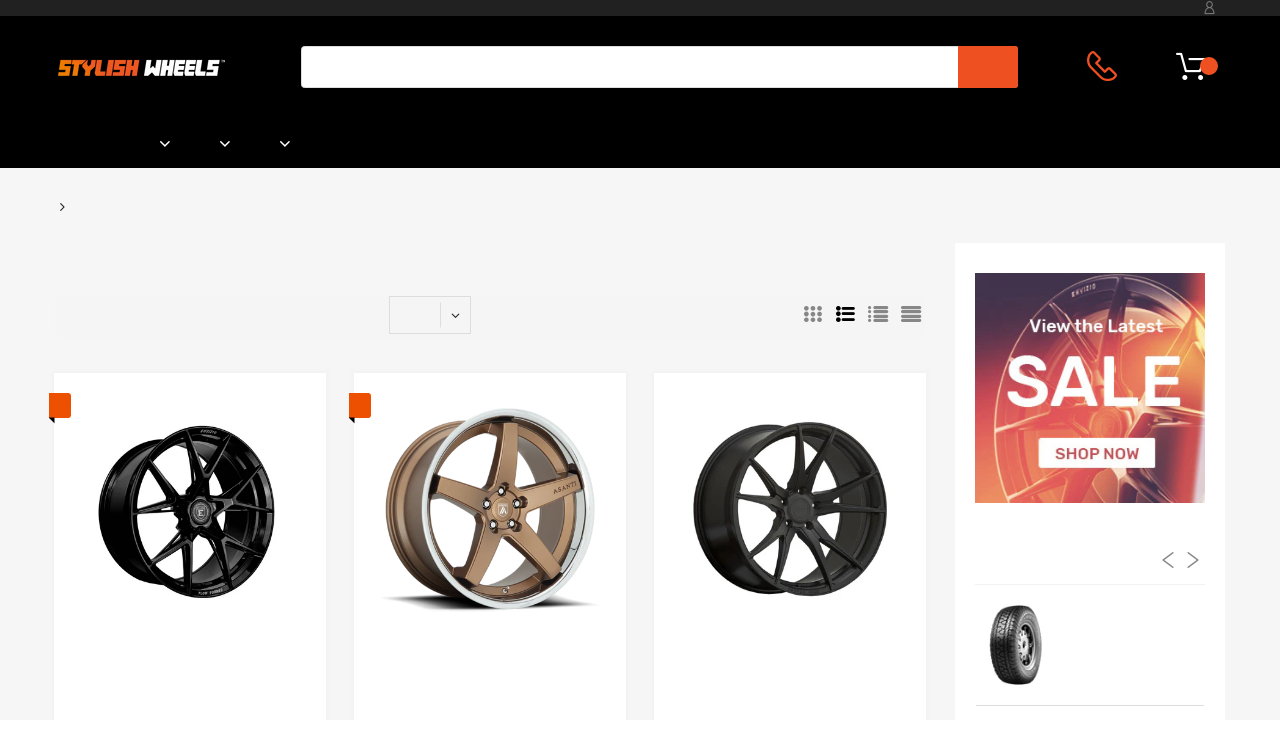

--- FILE ---
content_type: text/html; charset=utf-8
request_url: https://www.stylishwheels.com.au/collections/bentley
body_size: 32378
content:
<!doctype html>
<!--[if IE 8]><html lang="en" class="ie8 js"> <![endif]-->
<!--[if (gt IE 9)|!(IE)]><!--><html lang="en" class="js"> <!--<![endif]-->

<head>
  
    <link rel="shortcut icon" href="//www.stylishwheels.com.au/cdn/shop/t/25/assets/favicon.png?v=30199291990272684271708587998" type="image/png" />
  
  <meta charset="UTF-8">
  <meta http-equiv="Content-Type" content="text/html; charset=utf-8">
  <meta name="viewport" content="width=device-width, initial-scale=1, minimum-scale=1, maximum-scale=1, user-scalable=0" />
  <link rel="canonical" href="https://www.stylishwheels.com.au/collections/bentley" />

  <!-- Title and description ================================================== -->
  <title>
    BENTLEY &ndash; Stylish Wheels Pty Ltd
  </title>
  
  


  <meta property="og:type" content="website" />
  <meta property="og:title" content="BENTLEY" />

  <meta property="og:image" content="http://www.stylishwheels.com.au/cdn/shop/t/25/assets/logo.png?v=99685629249249338091708587998" />
  <meta property="og:image:secure_url" content="https://www.stylishwheels.com.au/cdn/shop/t/25/assets/logo.png?v=99685629249249338091708587998" />



<meta property="og:url" content="https://www.stylishwheels.com.au/collections/bentley" />
<meta property="og:site_name" content="Stylish Wheels Pty Ltd" />

<!--TWITTER META-->
<meta name="twitter:card" content="summary_large_image">
<meta name="twitter:title" content="BENTLEY">
<meta name="twitter:description" content="We Not Only Deliver Top Quality Wheel & Tyre Packages Right Across Australia - But we Design Them Right Here. Drive them Home Today with Our 12 Months Interest Free Plan!

Home to the best brands, Buy ASANTI, ASANTI Black Label, ASANTI Off-Road, Envizio, Koya and much more.">
  <link rel="preload" href="//www.stylishwheels.com.au/cdn/shop/t/25/assets/home.scss.css?v=183732576039357937761726900392" as="style" >
  <link rel="preload" href="//www.stylishwheels.com.au/cdn/shop/t/25/assets/theme.scss.css?v=145323268420638252731726821416" as="style" >
  <link rel="preload" href="//www.stylishwheels.com.au/cdn/shop/t/25/assets/arenafont.css?v=95328990753972133751708588446" as="style">
  <link rel="preconnect dns-prefetch" href="https://cdn.shopify.com">
  <link rel="preconnect dns-prefetch" href="https://v.shopify.com">
  <link rel="preconnect dns-prefetch" href="https://cdn.shopifycloud.com">
  <!-- CSS Language-->
  
  <link crossorigin="anonymous" rel="prefetch" href="https://translate.googleapis.com/translate_static/css/translateelement.css" as="style">
  
  <!-- End CSSLanguage -->
    
  <link href="//www.stylishwheels.com.au/cdn/shop/t/25/assets/arenafont.css?v=95328990753972133751708588446" rel="stylesheet" type="text/css" media="all">
  <link href="//www.stylishwheels.com.au/cdn/shop/t/25/assets/jquery.plugin.css?v=41027275908504677161726900392" rel="stylesheet" type="text/css" media="all">
  <link href="//www.stylishwheels.com.au/cdn/shop/t/25/assets/home.scss.css?v=183732576039357937761726900392" rel="stylesheet" type="text/css" media="all">
  <link href="//www.stylishwheels.com.au/cdn/shop/t/25/assets/theme.scss.css?v=145323268420638252731726821416" rel="stylesheet" type="text/css" media="all">
  <link href="//www.stylishwheels.com.au/cdn/shop/t/25/assets/bc_wl_cp_style.scss.css?v=172879242641943902421708587998" rel="stylesheet" type="text/css" media="all" />

  <script crossorigin="anonymous" src="//www.stylishwheels.com.au/cdn/shop/t/25/assets/jquery-1.11.0.min.js?v=74721525869110791951708587998"></script>
  <script src="//www.stylishwheels.com.au/cdn/shop/t/25/assets/lazysizes.min.js?v=130350884073230497581708587998" async></script>
  <script crossorigin="anonymous" src="//www.stylishwheels.com.au/cdn/shop/t/25/assets/cookies.js?v=110967459892003094381708587998"></script>
  <!--===== TRANSLATE SETTING ===== -->
<div class="translate-position notranslate f-select">
				<a href="javascript:void(0);"></a>
				<ul class="gtrans-el"></ul>
			</div><!--===== END. ===== -->

  <script>window.performance && window.performance.mark && window.performance.mark('shopify.content_for_header.start');</script><meta id="shopify-digital-wallet" name="shopify-digital-wallet" content="/29699735596/digital_wallets/dialog">
<link rel="alternate" type="application/atom+xml" title="Feed" href="/collections/bentley.atom" />
<link rel="alternate" type="application/json+oembed" href="https://www.stylishwheels.com.au/collections/bentley.oembed">
<script async="async" src="/checkouts/internal/preloads.js?locale=en-AU"></script>
<script id="shopify-features" type="application/json">{"accessToken":"efc951b73f8e30614c91c6e0c854d4d2","betas":["rich-media-storefront-analytics"],"domain":"www.stylishwheels.com.au","predictiveSearch":true,"shopId":29699735596,"locale":"en"}</script>
<script>var Shopify = Shopify || {};
Shopify.shop = "stylishwheels.myshopify.com";
Shopify.locale = "en";
Shopify.currency = {"active":"AUD","rate":"1.0"};
Shopify.country = "AU";
Shopify.theme = {"name":"Stylish Wheels | M | Feb24","id":134986694807,"schema_name":"Chromium","schema_version":"2.1","theme_store_id":null,"role":"main"};
Shopify.theme.handle = "null";
Shopify.theme.style = {"id":null,"handle":null};
Shopify.cdnHost = "www.stylishwheels.com.au/cdn";
Shopify.routes = Shopify.routes || {};
Shopify.routes.root = "/";</script>
<script type="module">!function(o){(o.Shopify=o.Shopify||{}).modules=!0}(window);</script>
<script>!function(o){function n(){var o=[];function n(){o.push(Array.prototype.slice.apply(arguments))}return n.q=o,n}var t=o.Shopify=o.Shopify||{};t.loadFeatures=n(),t.autoloadFeatures=n()}(window);</script>
<script id="shop-js-analytics" type="application/json">{"pageType":"collection"}</script>
<script defer="defer" async type="module" src="//www.stylishwheels.com.au/cdn/shopifycloud/shop-js/modules/v2/client.init-shop-cart-sync_C5BV16lS.en.esm.js"></script>
<script defer="defer" async type="module" src="//www.stylishwheels.com.au/cdn/shopifycloud/shop-js/modules/v2/chunk.common_CygWptCX.esm.js"></script>
<script type="module">
  await import("//www.stylishwheels.com.au/cdn/shopifycloud/shop-js/modules/v2/client.init-shop-cart-sync_C5BV16lS.en.esm.js");
await import("//www.stylishwheels.com.au/cdn/shopifycloud/shop-js/modules/v2/chunk.common_CygWptCX.esm.js");

  window.Shopify.SignInWithShop?.initShopCartSync?.({"fedCMEnabled":true,"windoidEnabled":true});

</script>
<script>(function() {
  var isLoaded = false;
  function asyncLoad() {
    if (isLoaded) return;
    isLoaded = true;
    var urls = ["\/\/searchserverapi.com\/widgets\/shopify\/init.js?a=5T4s4F3E9w\u0026shop=stylishwheels.myshopify.com"];
    for (var i = 0; i < urls.length; i++) {
      var s = document.createElement('script');
      s.type = 'text/javascript';
      s.async = true;
      s.src = urls[i];
      var x = document.getElementsByTagName('script')[0];
      x.parentNode.insertBefore(s, x);
    }
  };
  if(window.attachEvent) {
    window.attachEvent('onload', asyncLoad);
  } else {
    window.addEventListener('load', asyncLoad, false);
  }
})();</script>
<script id="__st">var __st={"a":29699735596,"offset":36000,"reqid":"ed6983e9-10e3-45c5-a6f7-7f38205da5d3-1768628300","pageurl":"www.stylishwheels.com.au\/collections\/bentley","u":"2d818494d604","p":"collection","rtyp":"collection","rid":166239731756};</script>
<script>window.ShopifyPaypalV4VisibilityTracking = true;</script>
<script id="captcha-bootstrap">!function(){'use strict';const t='contact',e='account',n='new_comment',o=[[t,t],['blogs',n],['comments',n],[t,'customer']],c=[[e,'customer_login'],[e,'guest_login'],[e,'recover_customer_password'],[e,'create_customer']],r=t=>t.map((([t,e])=>`form[action*='/${t}']:not([data-nocaptcha='true']) input[name='form_type'][value='${e}']`)).join(','),a=t=>()=>t?[...document.querySelectorAll(t)].map((t=>t.form)):[];function s(){const t=[...o],e=r(t);return a(e)}const i='password',u='form_key',d=['recaptcha-v3-token','g-recaptcha-response','h-captcha-response',i],f=()=>{try{return window.sessionStorage}catch{return}},m='__shopify_v',_=t=>t.elements[u];function p(t,e,n=!1){try{const o=window.sessionStorage,c=JSON.parse(o.getItem(e)),{data:r}=function(t){const{data:e,action:n}=t;return t[m]||n?{data:e,action:n}:{data:t,action:n}}(c);for(const[e,n]of Object.entries(r))t.elements[e]&&(t.elements[e].value=n);n&&o.removeItem(e)}catch(o){console.error('form repopulation failed',{error:o})}}const l='form_type',E='cptcha';function T(t){t.dataset[E]=!0}const w=window,h=w.document,L='Shopify',v='ce_forms',y='captcha';let A=!1;((t,e)=>{const n=(g='f06e6c50-85a8-45c8-87d0-21a2b65856fe',I='https://cdn.shopify.com/shopifycloud/storefront-forms-hcaptcha/ce_storefront_forms_captcha_hcaptcha.v1.5.2.iife.js',D={infoText:'Protected by hCaptcha',privacyText:'Privacy',termsText:'Terms'},(t,e,n)=>{const o=w[L][v],c=o.bindForm;if(c)return c(t,g,e,D).then(n);var r;o.q.push([[t,g,e,D],n]),r=I,A||(h.body.append(Object.assign(h.createElement('script'),{id:'captcha-provider',async:!0,src:r})),A=!0)});var g,I,D;w[L]=w[L]||{},w[L][v]=w[L][v]||{},w[L][v].q=[],w[L][y]=w[L][y]||{},w[L][y].protect=function(t,e){n(t,void 0,e),T(t)},Object.freeze(w[L][y]),function(t,e,n,w,h,L){const[v,y,A,g]=function(t,e,n){const i=e?o:[],u=t?c:[],d=[...i,...u],f=r(d),m=r(i),_=r(d.filter((([t,e])=>n.includes(e))));return[a(f),a(m),a(_),s()]}(w,h,L),I=t=>{const e=t.target;return e instanceof HTMLFormElement?e:e&&e.form},D=t=>v().includes(t);t.addEventListener('submit',(t=>{const e=I(t);if(!e)return;const n=D(e)&&!e.dataset.hcaptchaBound&&!e.dataset.recaptchaBound,o=_(e),c=g().includes(e)&&(!o||!o.value);(n||c)&&t.preventDefault(),c&&!n&&(function(t){try{if(!f())return;!function(t){const e=f();if(!e)return;const n=_(t);if(!n)return;const o=n.value;o&&e.removeItem(o)}(t);const e=Array.from(Array(32),(()=>Math.random().toString(36)[2])).join('');!function(t,e){_(t)||t.append(Object.assign(document.createElement('input'),{type:'hidden',name:u})),t.elements[u].value=e}(t,e),function(t,e){const n=f();if(!n)return;const o=[...t.querySelectorAll(`input[type='${i}']`)].map((({name:t})=>t)),c=[...d,...o],r={};for(const[a,s]of new FormData(t).entries())c.includes(a)||(r[a]=s);n.setItem(e,JSON.stringify({[m]:1,action:t.action,data:r}))}(t,e)}catch(e){console.error('failed to persist form',e)}}(e),e.submit())}));const S=(t,e)=>{t&&!t.dataset[E]&&(n(t,e.some((e=>e===t))),T(t))};for(const o of['focusin','change'])t.addEventListener(o,(t=>{const e=I(t);D(e)&&S(e,y())}));const B=e.get('form_key'),M=e.get(l),P=B&&M;t.addEventListener('DOMContentLoaded',(()=>{const t=y();if(P)for(const e of t)e.elements[l].value===M&&p(e,B);[...new Set([...A(),...v().filter((t=>'true'===t.dataset.shopifyCaptcha))])].forEach((e=>S(e,t)))}))}(h,new URLSearchParams(w.location.search),n,t,e,['guest_login'])})(!0,!0)}();</script>
<script integrity="sha256-4kQ18oKyAcykRKYeNunJcIwy7WH5gtpwJnB7kiuLZ1E=" data-source-attribution="shopify.loadfeatures" defer="defer" src="//www.stylishwheels.com.au/cdn/shopifycloud/storefront/assets/storefront/load_feature-a0a9edcb.js" crossorigin="anonymous"></script>
<script data-source-attribution="shopify.dynamic_checkout.dynamic.init">var Shopify=Shopify||{};Shopify.PaymentButton=Shopify.PaymentButton||{isStorefrontPortableWallets:!0,init:function(){window.Shopify.PaymentButton.init=function(){};var t=document.createElement("script");t.src="https://www.stylishwheels.com.au/cdn/shopifycloud/portable-wallets/latest/portable-wallets.en.js",t.type="module",document.head.appendChild(t)}};
</script>
<script data-source-attribution="shopify.dynamic_checkout.buyer_consent">
  function portableWalletsHideBuyerConsent(e){var t=document.getElementById("shopify-buyer-consent"),n=document.getElementById("shopify-subscription-policy-button");t&&n&&(t.classList.add("hidden"),t.setAttribute("aria-hidden","true"),n.removeEventListener("click",e))}function portableWalletsShowBuyerConsent(e){var t=document.getElementById("shopify-buyer-consent"),n=document.getElementById("shopify-subscription-policy-button");t&&n&&(t.classList.remove("hidden"),t.removeAttribute("aria-hidden"),n.addEventListener("click",e))}window.Shopify?.PaymentButton&&(window.Shopify.PaymentButton.hideBuyerConsent=portableWalletsHideBuyerConsent,window.Shopify.PaymentButton.showBuyerConsent=portableWalletsShowBuyerConsent);
</script>
<script data-source-attribution="shopify.dynamic_checkout.cart.bootstrap">document.addEventListener("DOMContentLoaded",(function(){function t(){return document.querySelector("shopify-accelerated-checkout-cart, shopify-accelerated-checkout")}if(t())Shopify.PaymentButton.init();else{new MutationObserver((function(e,n){t()&&(Shopify.PaymentButton.init(),n.disconnect())})).observe(document.body,{childList:!0,subtree:!0})}}));
</script>

<script>window.performance && window.performance.mark && window.performance.mark('shopify.content_for_header.end');</script>
  <script type="text/javascript">
	let customerLogged = '';
	let bc_wl_cp_config = {
		// Compare Setting
		enable_compare: true,
		number_product_compare: 4,
		compare_add_class: '.add-to-compare .add-product-compare',
		compare_show_class: '.show-compare',
		compare_layout_type: 'page',
		compare_translate: {
			t_features_title: 'Features',
			t_availability_title: 'Availability',
			t_add_to_cart: 'Add to cart',
			t_view_detail: 'View',
			t_option_title: 'Options',
			t_vendor_title: 'Vendor',
			t_collection_title: 'Collection',
			t_rating_title: 'Rating',
		},
		compare_showing_option: {
			show_availability: true,
			show_option: true,
			show_vendor: true,
			show_collection: true,
			show_rating: true,
		},
		// Wishlist Setting
		enable_wishlist: true,
		number_product_wishlist: 2,
		wishlist_add_class: '.add-to-wishlist .add-product-wishlist',
		wishlist_show_class: '.show-wishlist',
      wishlist_translate: {
        login: `Please login first to use wishlist function`,
        added: `This product has already been added to wishlist`,
        limit: 'Only ${maxAllow} products allowed to add to wishlist'
      }
	}
</script>


    <link href="//www.stylishwheels.com.au/cdn/shop/t/25/assets/search-css.css?v=128117020503307290121708587998" rel="stylesheet" type="text/css" media="all" />

  <link href="https://cdn.jsdelivr.net/npm/select2@4.1.0-rc.0/dist/css/select2.min.css" rel="stylesheet" />
  <script src="https://cdn.jsdelivr.net/npm/select2@4.1.0-rc.0/dist/js/select2.min.js"></script>

  <link href="//www.stylishwheels.com.au/cdn/shop/t/25/assets/custom.css?v=156582822090979130181708587998" rel="stylesheet" type="text/css" media="all" />
  
<link href="https://monorail-edge.shopifysvc.com" rel="dns-prefetch">
<script>(function(){if ("sendBeacon" in navigator && "performance" in window) {try {var session_token_from_headers = performance.getEntriesByType('navigation')[0].serverTiming.find(x => x.name == '_s').description;} catch {var session_token_from_headers = undefined;}var session_cookie_matches = document.cookie.match(/_shopify_s=([^;]*)/);var session_token_from_cookie = session_cookie_matches && session_cookie_matches.length === 2 ? session_cookie_matches[1] : "";var session_token = session_token_from_headers || session_token_from_cookie || "";function handle_abandonment_event(e) {var entries = performance.getEntries().filter(function(entry) {return /monorail-edge.shopifysvc.com/.test(entry.name);});if (!window.abandonment_tracked && entries.length === 0) {window.abandonment_tracked = true;var currentMs = Date.now();var navigation_start = performance.timing.navigationStart;var payload = {shop_id: 29699735596,url: window.location.href,navigation_start,duration: currentMs - navigation_start,session_token,page_type: "collection"};window.navigator.sendBeacon("https://monorail-edge.shopifysvc.com/v1/produce", JSON.stringify({schema_id: "online_store_buyer_site_abandonment/1.1",payload: payload,metadata: {event_created_at_ms: currentMs,event_sent_at_ms: currentMs}}));}}window.addEventListener('pagehide', handle_abandonment_event);}}());</script>
<script id="web-pixels-manager-setup">(function e(e,d,r,n,o){if(void 0===o&&(o={}),!Boolean(null===(a=null===(i=window.Shopify)||void 0===i?void 0:i.analytics)||void 0===a?void 0:a.replayQueue)){var i,a;window.Shopify=window.Shopify||{};var t=window.Shopify;t.analytics=t.analytics||{};var s=t.analytics;s.replayQueue=[],s.publish=function(e,d,r){return s.replayQueue.push([e,d,r]),!0};try{self.performance.mark("wpm:start")}catch(e){}var l=function(){var e={modern:/Edge?\/(1{2}[4-9]|1[2-9]\d|[2-9]\d{2}|\d{4,})\.\d+(\.\d+|)|Firefox\/(1{2}[4-9]|1[2-9]\d|[2-9]\d{2}|\d{4,})\.\d+(\.\d+|)|Chrom(ium|e)\/(9{2}|\d{3,})\.\d+(\.\d+|)|(Maci|X1{2}).+ Version\/(15\.\d+|(1[6-9]|[2-9]\d|\d{3,})\.\d+)([,.]\d+|)( \(\w+\)|)( Mobile\/\w+|) Safari\/|Chrome.+OPR\/(9{2}|\d{3,})\.\d+\.\d+|(CPU[ +]OS|iPhone[ +]OS|CPU[ +]iPhone|CPU IPhone OS|CPU iPad OS)[ +]+(15[._]\d+|(1[6-9]|[2-9]\d|\d{3,})[._]\d+)([._]\d+|)|Android:?[ /-](13[3-9]|1[4-9]\d|[2-9]\d{2}|\d{4,})(\.\d+|)(\.\d+|)|Android.+Firefox\/(13[5-9]|1[4-9]\d|[2-9]\d{2}|\d{4,})\.\d+(\.\d+|)|Android.+Chrom(ium|e)\/(13[3-9]|1[4-9]\d|[2-9]\d{2}|\d{4,})\.\d+(\.\d+|)|SamsungBrowser\/([2-9]\d|\d{3,})\.\d+/,legacy:/Edge?\/(1[6-9]|[2-9]\d|\d{3,})\.\d+(\.\d+|)|Firefox\/(5[4-9]|[6-9]\d|\d{3,})\.\d+(\.\d+|)|Chrom(ium|e)\/(5[1-9]|[6-9]\d|\d{3,})\.\d+(\.\d+|)([\d.]+$|.*Safari\/(?![\d.]+ Edge\/[\d.]+$))|(Maci|X1{2}).+ Version\/(10\.\d+|(1[1-9]|[2-9]\d|\d{3,})\.\d+)([,.]\d+|)( \(\w+\)|)( Mobile\/\w+|) Safari\/|Chrome.+OPR\/(3[89]|[4-9]\d|\d{3,})\.\d+\.\d+|(CPU[ +]OS|iPhone[ +]OS|CPU[ +]iPhone|CPU IPhone OS|CPU iPad OS)[ +]+(10[._]\d+|(1[1-9]|[2-9]\d|\d{3,})[._]\d+)([._]\d+|)|Android:?[ /-](13[3-9]|1[4-9]\d|[2-9]\d{2}|\d{4,})(\.\d+|)(\.\d+|)|Mobile Safari.+OPR\/([89]\d|\d{3,})\.\d+\.\d+|Android.+Firefox\/(13[5-9]|1[4-9]\d|[2-9]\d{2}|\d{4,})\.\d+(\.\d+|)|Android.+Chrom(ium|e)\/(13[3-9]|1[4-9]\d|[2-9]\d{2}|\d{4,})\.\d+(\.\d+|)|Android.+(UC? ?Browser|UCWEB|U3)[ /]?(15\.([5-9]|\d{2,})|(1[6-9]|[2-9]\d|\d{3,})\.\d+)\.\d+|SamsungBrowser\/(5\.\d+|([6-9]|\d{2,})\.\d+)|Android.+MQ{2}Browser\/(14(\.(9|\d{2,})|)|(1[5-9]|[2-9]\d|\d{3,})(\.\d+|))(\.\d+|)|K[Aa][Ii]OS\/(3\.\d+|([4-9]|\d{2,})\.\d+)(\.\d+|)/},d=e.modern,r=e.legacy,n=navigator.userAgent;return n.match(d)?"modern":n.match(r)?"legacy":"unknown"}(),u="modern"===l?"modern":"legacy",c=(null!=n?n:{modern:"",legacy:""})[u],f=function(e){return[e.baseUrl,"/wpm","/b",e.hashVersion,"modern"===e.buildTarget?"m":"l",".js"].join("")}({baseUrl:d,hashVersion:r,buildTarget:u}),m=function(e){var d=e.version,r=e.bundleTarget,n=e.surface,o=e.pageUrl,i=e.monorailEndpoint;return{emit:function(e){var a=e.status,t=e.errorMsg,s=(new Date).getTime(),l=JSON.stringify({metadata:{event_sent_at_ms:s},events:[{schema_id:"web_pixels_manager_load/3.1",payload:{version:d,bundle_target:r,page_url:o,status:a,surface:n,error_msg:t},metadata:{event_created_at_ms:s}}]});if(!i)return console&&console.warn&&console.warn("[Web Pixels Manager] No Monorail endpoint provided, skipping logging."),!1;try{return self.navigator.sendBeacon.bind(self.navigator)(i,l)}catch(e){}var u=new XMLHttpRequest;try{return u.open("POST",i,!0),u.setRequestHeader("Content-Type","text/plain"),u.send(l),!0}catch(e){return console&&console.warn&&console.warn("[Web Pixels Manager] Got an unhandled error while logging to Monorail."),!1}}}}({version:r,bundleTarget:l,surface:e.surface,pageUrl:self.location.href,monorailEndpoint:e.monorailEndpoint});try{o.browserTarget=l,function(e){var d=e.src,r=e.async,n=void 0===r||r,o=e.onload,i=e.onerror,a=e.sri,t=e.scriptDataAttributes,s=void 0===t?{}:t,l=document.createElement("script"),u=document.querySelector("head"),c=document.querySelector("body");if(l.async=n,l.src=d,a&&(l.integrity=a,l.crossOrigin="anonymous"),s)for(var f in s)if(Object.prototype.hasOwnProperty.call(s,f))try{l.dataset[f]=s[f]}catch(e){}if(o&&l.addEventListener("load",o),i&&l.addEventListener("error",i),u)u.appendChild(l);else{if(!c)throw new Error("Did not find a head or body element to append the script");c.appendChild(l)}}({src:f,async:!0,onload:function(){if(!function(){var e,d;return Boolean(null===(d=null===(e=window.Shopify)||void 0===e?void 0:e.analytics)||void 0===d?void 0:d.initialized)}()){var d=window.webPixelsManager.init(e)||void 0;if(d){var r=window.Shopify.analytics;r.replayQueue.forEach((function(e){var r=e[0],n=e[1],o=e[2];d.publishCustomEvent(r,n,o)})),r.replayQueue=[],r.publish=d.publishCustomEvent,r.visitor=d.visitor,r.initialized=!0}}},onerror:function(){return m.emit({status:"failed",errorMsg:"".concat(f," has failed to load")})},sri:function(e){var d=/^sha384-[A-Za-z0-9+/=]+$/;return"string"==typeof e&&d.test(e)}(c)?c:"",scriptDataAttributes:o}),m.emit({status:"loading"})}catch(e){m.emit({status:"failed",errorMsg:(null==e?void 0:e.message)||"Unknown error"})}}})({shopId: 29699735596,storefrontBaseUrl: "https://www.stylishwheels.com.au",extensionsBaseUrl: "https://extensions.shopifycdn.com/cdn/shopifycloud/web-pixels-manager",monorailEndpoint: "https://monorail-edge.shopifysvc.com/unstable/produce_batch",surface: "storefront-renderer",enabledBetaFlags: ["2dca8a86"],webPixelsConfigList: [{"id":"759988375","configuration":"{\"pixel_id\":\"1102877701243096\",\"pixel_type\":\"facebook_pixel\"}","eventPayloadVersion":"v1","runtimeContext":"OPEN","scriptVersion":"ca16bc87fe92b6042fbaa3acc2fbdaa6","type":"APP","apiClientId":2329312,"privacyPurposes":["ANALYTICS","MARKETING","SALE_OF_DATA"],"dataSharingAdjustments":{"protectedCustomerApprovalScopes":["read_customer_address","read_customer_email","read_customer_name","read_customer_personal_data","read_customer_phone"]}},{"id":"69304471","eventPayloadVersion":"v1","runtimeContext":"LAX","scriptVersion":"1","type":"CUSTOM","privacyPurposes":["MARKETING"],"name":"Meta pixel (migrated)"},{"id":"113442967","eventPayloadVersion":"v1","runtimeContext":"LAX","scriptVersion":"1","type":"CUSTOM","privacyPurposes":["ANALYTICS"],"name":"Google Analytics tag (migrated)"},{"id":"shopify-app-pixel","configuration":"{}","eventPayloadVersion":"v1","runtimeContext":"STRICT","scriptVersion":"0450","apiClientId":"shopify-pixel","type":"APP","privacyPurposes":["ANALYTICS","MARKETING"]},{"id":"shopify-custom-pixel","eventPayloadVersion":"v1","runtimeContext":"LAX","scriptVersion":"0450","apiClientId":"shopify-pixel","type":"CUSTOM","privacyPurposes":["ANALYTICS","MARKETING"]}],isMerchantRequest: false,initData: {"shop":{"name":"Stylish Wheels Pty Ltd","paymentSettings":{"currencyCode":"AUD"},"myshopifyDomain":"stylishwheels.myshopify.com","countryCode":"AU","storefrontUrl":"https:\/\/www.stylishwheels.com.au"},"customer":null,"cart":null,"checkout":null,"productVariants":[],"purchasingCompany":null},},"https://www.stylishwheels.com.au/cdn","fcfee988w5aeb613cpc8e4bc33m6693e112",{"modern":"","legacy":""},{"shopId":"29699735596","storefrontBaseUrl":"https:\/\/www.stylishwheels.com.au","extensionBaseUrl":"https:\/\/extensions.shopifycdn.com\/cdn\/shopifycloud\/web-pixels-manager","surface":"storefront-renderer","enabledBetaFlags":"[\"2dca8a86\"]","isMerchantRequest":"false","hashVersion":"fcfee988w5aeb613cpc8e4bc33m6693e112","publish":"custom","events":"[[\"page_viewed\",{}],[\"collection_viewed\",{\"collection\":{\"id\":\"166239731756\",\"title\":\"BENTLEY\",\"productVariants\":[{\"price\":{\"amount\":495.0,\"currencyCode\":\"AUD\"},\"product\":{\"title\":\"ENVIZIO EFS4\",\"vendor\":\"ENVIZIO\",\"id\":\"8204054757527\",\"untranslatedTitle\":\"ENVIZIO EFS4\",\"url\":\"\/products\/envizio-efs4-gloss-black\",\"type\":\"\"},\"id\":\"45198362869911\",\"image\":{\"src\":\"\/\/www.stylishwheels.com.au\/cdn\/shop\/files\/Envizio-EFS4_Gloss-Black-_1_b7f5cf96-0b2d-4f4f-8f7c-5195cc1e4b88.jpg?v=1765259617\"},\"sku\":null,\"title\":\"Gloss Black \/ 19 X 8.5\",\"untranslatedTitle\":\"Gloss Black \/ 19 X 8.5\"},{\"price\":{\"amount\":495.0,\"currencyCode\":\"AUD\"},\"product\":{\"title\":\"ASANTI ABL MATTE BRONZE CHROME LIP\",\"vendor\":\"ASANTI\",\"id\":\"8217560285335\",\"untranslatedTitle\":\"ASANTI ABL MATTE BRONZE CHROME LIP\",\"url\":\"\/products\/asanti-abl-31-matte-bronze-chrome-lip\",\"type\":\"\"},\"id\":\"43747086303383\",\"image\":{\"src\":\"\/\/www.stylishwheels.com.au\/cdn\/shop\/files\/ABL31BNZ_a7872759-8a48-4d74-b6ca-b288fe4ac092.png?v=1709630729\"},\"sku\":\"\",\"title\":\"20 X 9\",\"untranslatedTitle\":\"20 X 9\"},{\"price\":{\"amount\":715.0,\"currencyCode\":\"AUD\"},\"product\":{\"title\":\"KOYA SF06 Satin Black\",\"vendor\":\"KOYA\",\"id\":\"8204173148311\",\"untranslatedTitle\":\"KOYA SF06 Satin Black\",\"url\":\"\/products\/koya-sf06-satin-black\",\"type\":\"\"},\"id\":\"43709957341335\",\"image\":{\"src\":\"\/\/www.stylishwheels.com.au\/cdn\/shop\/files\/KOYA-SF06-19x8.5-Satin-Black_bf733fff-8c73-4ffe-9c96-a2999e97ca3e.jpg?v=1708679986\"},\"sku\":\"\",\"title\":\"20 X 10.5\",\"untranslatedTitle\":\"20 X 10.5\"},{\"price\":{\"amount\":550.0,\"currencyCode\":\"AUD\"},\"product\":{\"title\":\"ENVIZIO EFS2\",\"vendor\":\"ENVIZIO\",\"id\":\"9315584802967\",\"untranslatedTitle\":\"ENVIZIO EFS2\",\"url\":\"\/products\/envizio-efs2\",\"type\":\"\"},\"id\":\"46404868538519\",\"image\":{\"src\":\"\/\/www.stylishwheels.com.au\/cdn\/shop\/files\/DSC2390.png?v=1768462779\"},\"sku\":null,\"title\":\"Gloss Black \/ 20 X 8.5\",\"untranslatedTitle\":\"Gloss Black \/ 20 X 8.5\"},{\"price\":{\"amount\":550.0,\"currencyCode\":\"AUD\"},\"product\":{\"title\":\"ENVIZIO EFS1\",\"vendor\":\"ENVIZIO\",\"id\":\"9315573891223\",\"untranslatedTitle\":\"ENVIZIO EFS1\",\"url\":\"\/products\/envizio-efs1\",\"type\":\"\"},\"id\":\"46404856414359\",\"image\":{\"src\":\"\/\/www.stylishwheels.com.au\/cdn\/shop\/files\/DSC2370.png?v=1768463060\"},\"sku\":null,\"title\":\"Gloss Black \/ 20 X 9\",\"untranslatedTitle\":\"Gloss Black \/ 20 X 9\"},{\"price\":{\"amount\":575.0,\"currencyCode\":\"AUD\"},\"product\":{\"title\":\"ENVIZIO RS-3 GLOSS BLACK\",\"vendor\":\"stylishwheels\",\"id\":\"8218725154967\",\"untranslatedTitle\":\"ENVIZIO RS-3 GLOSS BLACK\",\"url\":\"\/products\/envizio-rs-3-gloss-black\",\"type\":\"\"},\"id\":\"43751745421463\",\"image\":{\"src\":\"\/\/www.stylishwheels.com.au\/cdn\/shop\/files\/PHOTO-2021-08-05-09-14-51_e1514cca-ce9e-4cd4-9350-927a6b688876.jpg?v=1768463394\"},\"sku\":\"\",\"title\":\"19 X 9.5\",\"untranslatedTitle\":\"19 X 9.5\"},{\"price\":{\"amount\":1900.0,\"currencyCode\":\"AUD\"},\"product\":{\"title\":\"Envizio FD01 Satin Black\",\"vendor\":\"ENVIZIO\",\"id\":\"8218714964119\",\"untranslatedTitle\":\"Envizio FD01 Satin Black\",\"url\":\"\/products\/envizio-fd01-satin-black\",\"type\":\"\"},\"id\":\"43751702691991\",\"image\":{\"src\":\"\/\/www.stylishwheels.com.au\/cdn\/shop\/files\/FD01-RAW_c43adb41-a580-4860-8bad-b7a876cc4f17.jpg?v=1709715451\"},\"sku\":\"\",\"title\":\"Raw\",\"untranslatedTitle\":\"Raw\"},{\"price\":{\"amount\":425.0,\"currencyCode\":\"AUD\"},\"product\":{\"title\":\"ENVIZIO LS2 Matte Black Machined Face\",\"vendor\":\"ENVIZIO\",\"id\":\"8205378715799\",\"untranslatedTitle\":\"ENVIZIO LS2 Matte Black Machined Face\",\"url\":\"\/products\/envizio-ls2-matte-black-machined-face\",\"type\":\"\"},\"id\":\"43714159116439\",\"image\":{\"src\":\"\/\/www.stylishwheels.com.au\/cdn\/shop\/files\/Envizio-LS2-Matte-Black-Machined-Face_9a80d024-df2b-4112-b9b5-36770878e262.jpg?v=1708753850\"},\"sku\":\"\",\"title\":\"19 X 8.5\",\"untranslatedTitle\":\"19 X 8.5\"},{\"price\":{\"amount\":510.0,\"currencyCode\":\"AUD\"},\"product\":{\"title\":\"KOYA SF01 Satin Black\",\"vendor\":\"KOYA\",\"id\":\"8205374062743\",\"untranslatedTitle\":\"KOYA SF01 Satin Black\",\"url\":\"\/products\/koya-sf01-satin-black\",\"type\":\"\"},\"id\":\"43714124185751\",\"image\":{\"src\":\"\/\/www.stylishwheels.com.au\/cdn\/shop\/files\/KOYA-SF01-18x8-Satin-Black_8954e90c-eb75-4f6a-8f8c-a60814c84902.jpg?v=1708752728\"},\"sku\":\"\",\"title\":\"18 X 8\",\"untranslatedTitle\":\"18 X 8\"},{\"price\":{\"amount\":460.0,\"currencyCode\":\"AUD\"},\"product\":{\"title\":\"KOYA SF02 Gloss Gunmetal\",\"vendor\":\"KOYA\",\"id\":\"8205372227735\",\"untranslatedTitle\":\"KOYA SF02 Gloss Gunmetal\",\"url\":\"\/products\/koya-sf02-gloss-gunmetal\",\"type\":\"\"},\"id\":\"43714116878487\",\"image\":{\"src\":\"\/\/www.stylishwheels.com.au\/cdn\/shop\/files\/KOYA-SF02-17x7-Gloss-Gunmetal-1_e52102b1-301f-4fb7-9da4-805de752366d.jpg?v=1708752066\"},\"sku\":\"\",\"title\":\"17 X 7\",\"untranslatedTitle\":\"17 X 7\"},{\"price\":{\"amount\":510.0,\"currencyCode\":\"AUD\"},\"product\":{\"title\":\"KOYA SF03 Satin Silver\",\"vendor\":\"KOYA\",\"id\":\"8205344112791\",\"untranslatedTitle\":\"KOYA SF03 Satin Silver\",\"url\":\"\/products\/koya-sf03-satin-silver\",\"type\":\"\"},\"id\":\"43714044133527\",\"image\":{\"src\":\"\/\/www.stylishwheels.com.au\/cdn\/shop\/files\/KOYA-SF03-18x8-Satin-Silver_217f5a4a-e6d5-498e-b8ce-9fa79dca749f.jpg?v=1708749023\"},\"sku\":\"\",\"title\":\"18 X 8\",\"untranslatedTitle\":\"18 X 8\"},{\"price\":{\"amount\":715.0,\"currencyCode\":\"AUD\"},\"product\":{\"title\":\"KOYA SF04 Satin Black\",\"vendor\":\"KOYA\",\"id\":\"8204207358103\",\"untranslatedTitle\":\"KOYA SF04 Satin Black\",\"url\":\"\/products\/koya-sf04-satin-black\",\"type\":\"\"},\"id\":\"43710028120215\",\"image\":{\"src\":\"\/\/www.stylishwheels.com.au\/cdn\/shop\/files\/KOYA-SF04-19x8.5-Satin-Black_bd6feb28-02c4-471b-9fc6-b6d003eef919.jpg?v=1708682326\"},\"sku\":\"\",\"title\":\"20 X 8.5\",\"untranslatedTitle\":\"20 X 8.5\"},{\"price\":{\"amount\":510.0,\"currencyCode\":\"AUD\"},\"product\":{\"title\":\"KOYA SF05 Satin Gunmetal\",\"vendor\":\"KOYA\",\"id\":\"8204195954839\",\"untranslatedTitle\":\"KOYA SF05 Satin Gunmetal\",\"url\":\"\/products\/koya-sf05-satin-gunmetal\",\"type\":\"\"},\"id\":\"43709989879959\",\"image\":{\"src\":\"\/\/www.stylishwheels.com.au\/cdn\/shop\/files\/KOYA-SF05-18x8-Satin-Gunmetal_6b488717-2899-49d6-b70e-261218f17e4f.jpg?v=1708681368\"},\"sku\":\"\",\"title\":\"18 x 8\",\"untranslatedTitle\":\"18 x 8\"},{\"price\":{\"amount\":695.0,\"currencyCode\":\"AUD\"},\"product\":{\"title\":\"KOYA SF07 Gloss Silver\",\"vendor\":\"KOYA\",\"id\":\"8204144640151\",\"untranslatedTitle\":\"KOYA SF07 Gloss Silver\",\"url\":\"\/products\/koya-sf07-gloss-silver\",\"type\":\"\"},\"id\":\"43709902389399\",\"image\":{\"src\":\"\/\/www.stylishwheels.com.au\/cdn\/shop\/files\/KOYA-SF07-19x8.5-Gloss-Silver_327b89ef-36b5-43f0-863a-977ad59bed0f.jpg?v=1708678100\"},\"sku\":\"\",\"title\":\"20 X 8.5\",\"untranslatedTitle\":\"20 X 8.5\"},{\"price\":{\"amount\":475.0,\"currencyCode\":\"AUD\"},\"product\":{\"title\":\"LESANTI LA6 Matte Black\",\"vendor\":\"LESANTI\",\"id\":\"8204095455383\",\"untranslatedTitle\":\"LESANTI LA6 Matte Black\",\"url\":\"\/products\/lesanti-la6\",\"type\":\"\"},\"id\":\"43709809131671\",\"image\":{\"src\":\"\/\/www.stylishwheels.com.au\/cdn\/shop\/files\/LESANTI-LA6-20x8.5-Matte-Black_def13553-de15-4783-9fe2-aeb4f1822b49.jpg?v=1708675674\"},\"sku\":\"\",\"title\":\"20 X 8.5\",\"untranslatedTitle\":\"20 X 8.5\"},{\"price\":{\"amount\":495.0,\"currencyCode\":\"AUD\"},\"product\":{\"title\":\"ASANTI ABL SATIN BLACK\",\"vendor\":\"ASANTI\",\"id\":\"8202738630807\",\"untranslatedTitle\":\"ASANTI ABL SATIN BLACK\",\"url\":\"\/products\/asanti-abl-satin-black\",\"type\":\"\"},\"id\":\"43705094111383\",\"image\":{\"src\":\"\/\/www.stylishwheels.com.au\/cdn\/shop\/files\/ABL33REIGN_75f6afd8-fcb3-4a09-aa5f-19743b0e5af7.jpg?v=1708589159\"},\"sku\":\"\",\"title\":\"33 20x9\",\"untranslatedTitle\":\"33 20x9\"},{\"price\":{\"amount\":615.0,\"currencyCode\":\"AUD\"},\"product\":{\"title\":\"ADVANTI Vigoroso Black Tint\",\"vendor\":\"ENVIZIO\",\"id\":\"8202694590615\",\"untranslatedTitle\":\"ADVANTI Vigoroso Black Tint\",\"url\":\"\/products\/advanti-vigoroso-black-tint\",\"type\":\"\"},\"id\":\"43704989319319\",\"image\":{\"src\":\"\/\/www.stylishwheels.com.au\/cdn\/shop\/files\/PHOTO-2021-11-24-14-31-22_1b72ed85-8e53-420c-b108-0d9e7c44f0be.jpg?v=1708583282\"},\"sku\":\"\",\"title\":\"20 X 10\",\"untranslatedTitle\":\"20 X 10\"}]}}]]"});</script><script>
  window.ShopifyAnalytics = window.ShopifyAnalytics || {};
  window.ShopifyAnalytics.meta = window.ShopifyAnalytics.meta || {};
  window.ShopifyAnalytics.meta.currency = 'AUD';
  var meta = {"products":[{"id":8204054757527,"gid":"gid:\/\/shopify\/Product\/8204054757527","vendor":"ENVIZIO","type":"","handle":"envizio-efs4-gloss-black","variants":[{"id":45198362869911,"price":49500,"name":"ENVIZIO EFS4 - Gloss Black \/ 19 X 8.5","public_title":"Gloss Black \/ 19 X 8.5","sku":null},{"id":45198362902679,"price":51500,"name":"ENVIZIO EFS4 - Gloss Black \/ 19 X 9.5","public_title":"Gloss Black \/ 19 X 9.5","sku":null},{"id":43709732257943,"price":55000,"name":"ENVIZIO EFS4 - Gloss Black \/ 20 X 8.5","public_title":"Gloss Black \/ 20 X 8.5","sku":""},{"id":43709740155031,"price":55000,"name":"ENVIZIO EFS4 - Gloss Black \/ 20 X 9","public_title":"Gloss Black \/ 20 X 9","sku":""},{"id":43709740187799,"price":57500,"name":"ENVIZIO EFS4 - Gloss Black \/ 20 X 9.5","public_title":"Gloss Black \/ 20 X 9.5","sku":""},{"id":43709740220567,"price":57500,"name":"ENVIZIO EFS4 - Gloss Black \/ 20 X 10","public_title":"Gloss Black \/ 20 X 10","sku":""},{"id":43963055931543,"price":59500,"name":"ENVIZIO EFS4 - Gloss Black \/ 20 X 10.5","public_title":"Gloss Black \/ 20 X 10.5","sku":""},{"id":43709740253335,"price":59500,"name":"ENVIZIO EFS4 - Gloss Black \/ 20 X 11","public_title":"Gloss Black \/ 20 X 11","sku":""},{"id":45198362935447,"price":65000,"name":"ENVIZIO EFS4 - Gloss Black \/ 22 X 9.5","public_title":"Gloss Black \/ 22 X 9.5","sku":""},{"id":45198362968215,"price":67500,"name":"ENVIZIO EFS4 - Gloss Black \/ 22 X 10.5","public_title":"Gloss Black \/ 22 X 10.5","sku":""},{"id":45198363000983,"price":55000,"name":"ENVIZIO EFS4 - Satin Black \/ 19 X 8.5","public_title":"Satin Black \/ 19 X 8.5","sku":null},{"id":45198363033751,"price":57500,"name":"ENVIZIO EFS4 - Satin Black \/ 19 X 9.5","public_title":"Satin Black \/ 19 X 9.5","sku":null},{"id":43709732290711,"price":59500,"name":"ENVIZIO EFS4 - Satin Black \/ 20 X 8.5","public_title":"Satin Black \/ 20 X 8.5","sku":""},{"id":43709740286103,"price":59500,"name":"ENVIZIO EFS4 - Satin Black \/ 20 X 9","public_title":"Satin Black \/ 20 X 9","sku":""},{"id":43709740318871,"price":62500,"name":"ENVIZIO EFS4 - Satin Black \/ 20 X 9.5","public_title":"Satin Black \/ 20 X 9.5","sku":""},{"id":43709740351639,"price":62500,"name":"ENVIZIO EFS4 - Satin Black \/ 20 X 10","public_title":"Satin Black \/ 20 X 10","sku":""},{"id":43963055964311,"price":65000,"name":"ENVIZIO EFS4 - Satin Black \/ 20 X 10.5","public_title":"Satin Black \/ 20 X 10.5","sku":""},{"id":43709740384407,"price":65000,"name":"ENVIZIO EFS4 - Satin Black \/ 20 X 11","public_title":"Satin Black \/ 20 X 11","sku":""},{"id":45198363066519,"price":70000,"name":"ENVIZIO EFS4 - Satin Black \/ 22 X 9.5","public_title":"Satin Black \/ 22 X 9.5","sku":null},{"id":45198363099287,"price":72500,"name":"ENVIZIO EFS4 - Satin Black \/ 22 X 10.5","public_title":"Satin Black \/ 22 X 10.5","sku":null},{"id":45344048414871,"price":49500,"name":"ENVIZIO EFS4 - Machined Silver \/ 19 X 8.5","public_title":"Machined Silver \/ 19 X 8.5","sku":null},{"id":45344048447639,"price":51500,"name":"ENVIZIO EFS4 - Machined Silver \/ 19 X 9.5","public_title":"Machined Silver \/ 19 X 9.5","sku":null},{"id":45344048480407,"price":55000,"name":"ENVIZIO EFS4 - Machined Silver \/ 20 X 8.5","public_title":"Machined Silver \/ 20 X 8.5","sku":""},{"id":45344048513175,"price":55000,"name":"ENVIZIO EFS4 - Machined Silver \/ 20 X 9","public_title":"Machined Silver \/ 20 X 9","sku":""},{"id":45344048545943,"price":57500,"name":"ENVIZIO EFS4 - Machined Silver \/ 20 X 9.5","public_title":"Machined Silver \/ 20 X 9.5","sku":""},{"id":45344048578711,"price":57500,"name":"ENVIZIO EFS4 - Machined Silver \/ 20 X 10","public_title":"Machined Silver \/ 20 X 10","sku":""},{"id":45344048611479,"price":59500,"name":"ENVIZIO EFS4 - Machined Silver \/ 20 X 10.5","public_title":"Machined Silver \/ 20 X 10.5","sku":""},{"id":45344048644247,"price":59500,"name":"ENVIZIO EFS4 - Machined Silver \/ 20 X 11","public_title":"Machined Silver \/ 20 X 11","sku":""},{"id":45344048677015,"price":65000,"name":"ENVIZIO EFS4 - Machined Silver \/ 22 X 9.5","public_title":"Machined Silver \/ 22 X 9.5","sku":""},{"id":45344048709783,"price":67500,"name":"ENVIZIO EFS4 - Machined Silver \/ 22 X 10.5","public_title":"Machined Silver \/ 22 X 10.5","sku":""}],"remote":false},{"id":8217560285335,"gid":"gid:\/\/shopify\/Product\/8217560285335","vendor":"ASANTI","type":"","handle":"asanti-abl-31-matte-bronze-chrome-lip","variants":[{"id":43747086303383,"price":49500,"name":"ASANTI ABL MATTE BRONZE CHROME LIP - 20 X 9","public_title":"20 X 9","sku":""},{"id":43747086336151,"price":49500,"name":"ASANTI ABL MATTE BRONZE CHROME LIP - 20 X 10.5","public_title":"20 X 10.5","sku":""}],"remote":false},{"id":8204173148311,"gid":"gid:\/\/shopify\/Product\/8204173148311","vendor":"KOYA","type":"","handle":"koya-sf06-satin-black","variants":[{"id":43709957341335,"price":71500,"name":"KOYA SF06 Satin Black - 20 X 10.5","public_title":"20 X 10.5","sku":""},{"id":43709957374103,"price":69000,"name":"KOYA SF06 Satin Black - 20 X 10","public_title":"20 X 10","sku":""},{"id":43709957406871,"price":69500,"name":"KOYA SF06 Satin Black - 20 X9.5","public_title":"20 X9.5","sku":""},{"id":43709957439639,"price":69500,"name":"KOYA SF06 Satin Black - 20 X 9","public_title":"20 X 9","sku":""},{"id":43709957472407,"price":71500,"name":"KOYA SF06 Satin Black - 19 X 10.5","public_title":"19 X 10.5","sku":""},{"id":43709957505175,"price":65000,"name":"KOYA SF06 Satin Black - 19 X 9.5","public_title":"19 X 9.5","sku":""},{"id":43709957537943,"price":65000,"name":"KOYA SF06 Satin Black - 19 X 8.5","public_title":"19 X 8.5","sku":""}],"remote":false},{"id":9315584802967,"gid":"gid:\/\/shopify\/Product\/9315584802967","vendor":"ENVIZIO","type":"","handle":"envizio-efs2","variants":[{"id":46404868538519,"price":55000,"name":"ENVIZIO EFS2 - Gloss Black \/ 20 X 8.5","public_title":"Gloss Black \/ 20 X 8.5","sku":null},{"id":46404868571287,"price":57500,"name":"ENVIZIO EFS2 - Gloss Black \/ 20 X 10","public_title":"Gloss Black \/ 20 X 10","sku":null},{"id":46404868604055,"price":59500,"name":"ENVIZIO EFS2 - Gloss Black \/ 20 X 11","public_title":"Gloss Black \/ 20 X 11","sku":null},{"id":46404868636823,"price":55000,"name":"ENVIZIO EFS2 - Machined Silver \/ 20 X 8.5","public_title":"Machined Silver \/ 20 X 8.5","sku":null},{"id":46404868669591,"price":57500,"name":"ENVIZIO EFS2 - Machined Silver \/ 20 X 10","public_title":"Machined Silver \/ 20 X 10","sku":null},{"id":46404868702359,"price":59500,"name":"ENVIZIO EFS2 - Machined Silver \/ 20 X 11","public_title":"Machined Silver \/ 20 X 11","sku":null}],"remote":false},{"id":9315573891223,"gid":"gid:\/\/shopify\/Product\/9315573891223","vendor":"ENVIZIO","type":"","handle":"envizio-efs1","variants":[{"id":46404856414359,"price":55000,"name":"ENVIZIO EFS1 - Gloss Black \/ 20 X 9","public_title":"Gloss Black \/ 20 X 9","sku":null},{"id":46404856479895,"price":57500,"name":"ENVIZIO EFS1 - Gloss Black \/ 20 X 10","public_title":"Gloss Black \/ 20 X 10","sku":null},{"id":46404856545431,"price":59500,"name":"ENVIZIO EFS1 - Gloss Black \/ 20 X 11","public_title":"Gloss Black \/ 20 X 11","sku":null},{"id":46404857069719,"price":55000,"name":"ENVIZIO EFS1 - Machined Silver \/ 20 X 9","public_title":"Machined Silver \/ 20 X 9","sku":null},{"id":46404857135255,"price":57500,"name":"ENVIZIO EFS1 - Machined Silver \/ 20 X 10","public_title":"Machined Silver \/ 20 X 10","sku":null},{"id":46404857200791,"price":59500,"name":"ENVIZIO EFS1 - Machined Silver \/ 20 X 11","public_title":"Machined Silver \/ 20 X 11","sku":null}],"remote":false},{"id":8218725154967,"gid":"gid:\/\/shopify\/Product\/8218725154967","vendor":"stylishwheels","type":"","handle":"envizio-rs-3-gloss-black","variants":[{"id":43751745421463,"price":57500,"name":"ENVIZIO RS-3 GLOSS BLACK - 19 X 9.5","public_title":"19 X 9.5","sku":""},{"id":43751745454231,"price":57500,"name":"ENVIZIO RS-3 GLOSS BLACK - 19 X 10.5","public_title":"19 X 10.5","sku":""}],"remote":false},{"id":8218714964119,"gid":"gid:\/\/shopify\/Product\/8218714964119","vendor":"ENVIZIO","type":"","handle":"envizio-fd01-satin-black","variants":[{"id":43751702691991,"price":190000,"name":"Envizio FD01 Satin Black - Raw","public_title":"Raw","sku":""},{"id":43751702724759,"price":190000,"name":"Envizio FD01 Satin Black - Satin Black","public_title":"Satin Black","sku":""}],"remote":false},{"id":8205378715799,"gid":"gid:\/\/shopify\/Product\/8205378715799","vendor":"ENVIZIO","type":"","handle":"envizio-ls2-matte-black-machined-face","variants":[{"id":43714159116439,"price":42500,"name":"ENVIZIO LS2 Matte Black Machined Face - 19 X 8.5","public_title":"19 X 8.5","sku":""},{"id":43714159149207,"price":42500,"name":"ENVIZIO LS2 Matte Black Machined Face - 19 X 9.5","public_title":"19 X 9.5","sku":""}],"remote":false},{"id":8205374062743,"gid":"gid:\/\/shopify\/Product\/8205374062743","vendor":"KOYA","type":"","handle":"koya-sf01-satin-black","variants":[{"id":43714124185751,"price":51000,"name":"KOYA SF01 Satin Black - 18 X 8","public_title":"18 X 8","sku":""},{"id":43714124218519,"price":51000,"name":"KOYA SF01 Satin Black - 18 X 9","public_title":"18 X 9","sku":""},{"id":43714124251287,"price":55000,"name":"KOYA SF01 Satin Black - 18 X 10","public_title":"18 X 10","sku":""},{"id":43714124284055,"price":55000,"name":"KOYA SF01 Satin Black - 18 X 11","public_title":"18 X 11","sku":""}],"remote":false},{"id":8205372227735,"gid":"gid:\/\/shopify\/Product\/8205372227735","vendor":"KOYA","type":"","handle":"koya-sf02-gloss-gunmetal","variants":[{"id":43714116878487,"price":46000,"name":"KOYA SF02 Gloss Gunmetal - 17 X 7","public_title":"17 X 7","sku":""},{"id":43714116911255,"price":49000,"name":"KOYA SF02 Gloss Gunmetal - 17 X 8","public_title":"17 X 8","sku":""},{"id":43714116944023,"price":49000,"name":"KOYA SF02 Gloss Gunmetal - 17 X 9","public_title":"17 X 9","sku":""}],"remote":false},{"id":8205344112791,"gid":"gid:\/\/shopify\/Product\/8205344112791","vendor":"KOYA","type":"","handle":"koya-sf03-satin-silver","variants":[{"id":43714044133527,"price":51000,"name":"KOYA SF03 Satin Silver - 18 X 8","public_title":"18 X 8","sku":""},{"id":43714044166295,"price":51000,"name":"KOYA SF03 Satin Silver - 18 X 9","public_title":"18 X 9","sku":""},{"id":43714044199063,"price":69500,"name":"KOYA SF03 Satin Silver - 18 X 10","public_title":"18 X 10","sku":""}],"remote":false},{"id":8204207358103,"gid":"gid:\/\/shopify\/Product\/8204207358103","vendor":"KOYA","type":"","handle":"koya-sf04-satin-black","variants":[{"id":43710028120215,"price":71500,"name":"KOYA SF04 Satin Black - 20 X 8.5","public_title":"20 X 8.5","sku":""},{"id":43710028152983,"price":71500,"name":"KOYA SF04 Satin Black - 20 X 9","public_title":"20 X 9","sku":""},{"id":43710028185751,"price":71500,"name":"KOYA SF04 Satin Black - 20 X 9.5","public_title":"20 X 9.5","sku":""},{"id":43710028251287,"price":69500,"name":"KOYA SF04 Satin Black - 20 X 10","public_title":"20 X 10","sku":""},{"id":43710028284055,"price":71500,"name":"KOYA SF04 Satin Black - 20 X 11","public_title":"20 X 11","sku":""},{"id":43710028316823,"price":62000,"name":"KOYA SF04 Satin Black - 19 X 8.5","public_title":"19 X 8.5","sku":""},{"id":43710028349591,"price":62000,"name":"KOYA SF04 Satin Black - 19 X 9.5","public_title":"19 X 9.5","sku":""},{"id":43710028382359,"price":66000,"name":"KOYA SF04 Satin Black - 19 X 10.5","public_title":"19 X 10.5","sku":""}],"remote":false},{"id":8204195954839,"gid":"gid:\/\/shopify\/Product\/8204195954839","vendor":"KOYA","type":"","handle":"koya-sf05-satin-gunmetal","variants":[{"id":43709989879959,"price":51000,"name":"KOYA SF05 Satin Gunmetal - 18 x 8","public_title":"18 x 8","sku":""},{"id":43709989912727,"price":51000,"name":"KOYA SF05 Satin Gunmetal - 18 X 9","public_title":"18 X 9","sku":""}],"remote":false},{"id":8204144640151,"gid":"gid:\/\/shopify\/Product\/8204144640151","vendor":"KOYA","type":"","handle":"koya-sf07-gloss-silver","variants":[{"id":43709902389399,"price":69500,"name":"KOYA SF07 Gloss Silver - 20 X 8.5","public_title":"20 X 8.5","sku":""},{"id":43709902422167,"price":69500,"name":"KOYA SF07 Gloss Silver - 20 X 9","public_title":"20 X 9","sku":""},{"id":43709902454935,"price":69500,"name":"KOYA SF07 Gloss Silver - 20 X 9.5","public_title":"20 X 9.5","sku":""},{"id":43709902487703,"price":69500,"name":"KOYA SF07 Gloss Silver - 20 X 10","public_title":"20 X 10","sku":""},{"id":43709902520471,"price":71500,"name":"KOYA SF07 Gloss Silver - 20 X 11","public_title":"20 X 11","sku":""},{"id":43709902553239,"price":66000,"name":"KOYA SF07 Gloss Silver - 19 X 9.5","public_title":"19 X 9.5","sku":""},{"id":43709902586007,"price":66000,"name":"KOYA SF07 Gloss Silver - 19 X 8.5","public_title":"19 X 8.5","sku":""},{"id":43709902618775,"price":70500,"name":"KOYA SF07 Gloss Silver - 19 X 10.5","public_title":"19 X 10.5","sku":""}],"remote":false},{"id":8204095455383,"gid":"gid:\/\/shopify\/Product\/8204095455383","vendor":"LESANTI","type":"","handle":"lesanti-la6","variants":[{"id":43709809131671,"price":47500,"name":"LESANTI LA6 Matte Black - 20 X 8.5","public_title":"20 X 8.5","sku":""},{"id":43709809164439,"price":47500,"name":"LESANTI LA6 Matte Black - 20 X 10","public_title":"20 X 10","sku":""}],"remote":false},{"id":8202738630807,"gid":"gid:\/\/shopify\/Product\/8202738630807","vendor":"ASANTI","type":"","handle":"asanti-abl-satin-black","variants":[{"id":43705094111383,"price":49500,"name":"ASANTI ABL SATIN BLACK - 33 20x9","public_title":"33 20x9","sku":""},{"id":43705094144151,"price":49500,"name":"ASANTI ABL SATIN BLACK - 33 20x10.5","public_title":"33 20x10.5","sku":""}],"remote":false},{"id":8202694590615,"gid":"gid:\/\/shopify\/Product\/8202694590615","vendor":"ENVIZIO","type":"","handle":"advanti-vigoroso-black-tint","variants":[{"id":43704989319319,"price":61500,"name":"ADVANTI Vigoroso Black Tint - 20 X 10","public_title":"20 X 10","sku":""},{"id":43704989352087,"price":61500,"name":"ADVANTI Vigoroso Black Tint - 20 X 11","public_title":"20 X 11","sku":""}],"remote":false}],"page":{"pageType":"collection","resourceType":"collection","resourceId":166239731756,"requestId":"ed6983e9-10e3-45c5-a6f7-7f38205da5d3-1768628300"}};
  for (var attr in meta) {
    window.ShopifyAnalytics.meta[attr] = meta[attr];
  }
</script>
<script class="analytics">
  (function () {
    var customDocumentWrite = function(content) {
      var jquery = null;

      if (window.jQuery) {
        jquery = window.jQuery;
      } else if (window.Checkout && window.Checkout.$) {
        jquery = window.Checkout.$;
      }

      if (jquery) {
        jquery('body').append(content);
      }
    };

    var hasLoggedConversion = function(token) {
      if (token) {
        return document.cookie.indexOf('loggedConversion=' + token) !== -1;
      }
      return false;
    }

    var setCookieIfConversion = function(token) {
      if (token) {
        var twoMonthsFromNow = new Date(Date.now());
        twoMonthsFromNow.setMonth(twoMonthsFromNow.getMonth() + 2);

        document.cookie = 'loggedConversion=' + token + '; expires=' + twoMonthsFromNow;
      }
    }

    var trekkie = window.ShopifyAnalytics.lib = window.trekkie = window.trekkie || [];
    if (trekkie.integrations) {
      return;
    }
    trekkie.methods = [
      'identify',
      'page',
      'ready',
      'track',
      'trackForm',
      'trackLink'
    ];
    trekkie.factory = function(method) {
      return function() {
        var args = Array.prototype.slice.call(arguments);
        args.unshift(method);
        trekkie.push(args);
        return trekkie;
      };
    };
    for (var i = 0; i < trekkie.methods.length; i++) {
      var key = trekkie.methods[i];
      trekkie[key] = trekkie.factory(key);
    }
    trekkie.load = function(config) {
      trekkie.config = config || {};
      trekkie.config.initialDocumentCookie = document.cookie;
      var first = document.getElementsByTagName('script')[0];
      var script = document.createElement('script');
      script.type = 'text/javascript';
      script.onerror = function(e) {
        var scriptFallback = document.createElement('script');
        scriptFallback.type = 'text/javascript';
        scriptFallback.onerror = function(error) {
                var Monorail = {
      produce: function produce(monorailDomain, schemaId, payload) {
        var currentMs = new Date().getTime();
        var event = {
          schema_id: schemaId,
          payload: payload,
          metadata: {
            event_created_at_ms: currentMs,
            event_sent_at_ms: currentMs
          }
        };
        return Monorail.sendRequest("https://" + monorailDomain + "/v1/produce", JSON.stringify(event));
      },
      sendRequest: function sendRequest(endpointUrl, payload) {
        // Try the sendBeacon API
        if (window && window.navigator && typeof window.navigator.sendBeacon === 'function' && typeof window.Blob === 'function' && !Monorail.isIos12()) {
          var blobData = new window.Blob([payload], {
            type: 'text/plain'
          });

          if (window.navigator.sendBeacon(endpointUrl, blobData)) {
            return true;
          } // sendBeacon was not successful

        } // XHR beacon

        var xhr = new XMLHttpRequest();

        try {
          xhr.open('POST', endpointUrl);
          xhr.setRequestHeader('Content-Type', 'text/plain');
          xhr.send(payload);
        } catch (e) {
          console.log(e);
        }

        return false;
      },
      isIos12: function isIos12() {
        return window.navigator.userAgent.lastIndexOf('iPhone; CPU iPhone OS 12_') !== -1 || window.navigator.userAgent.lastIndexOf('iPad; CPU OS 12_') !== -1;
      }
    };
    Monorail.produce('monorail-edge.shopifysvc.com',
      'trekkie_storefront_load_errors/1.1',
      {shop_id: 29699735596,
      theme_id: 134986694807,
      app_name: "storefront",
      context_url: window.location.href,
      source_url: "//www.stylishwheels.com.au/cdn/s/trekkie.storefront.cd680fe47e6c39ca5d5df5f0a32d569bc48c0f27.min.js"});

        };
        scriptFallback.async = true;
        scriptFallback.src = '//www.stylishwheels.com.au/cdn/s/trekkie.storefront.cd680fe47e6c39ca5d5df5f0a32d569bc48c0f27.min.js';
        first.parentNode.insertBefore(scriptFallback, first);
      };
      script.async = true;
      script.src = '//www.stylishwheels.com.au/cdn/s/trekkie.storefront.cd680fe47e6c39ca5d5df5f0a32d569bc48c0f27.min.js';
      first.parentNode.insertBefore(script, first);
    };
    trekkie.load(
      {"Trekkie":{"appName":"storefront","development":false,"defaultAttributes":{"shopId":29699735596,"isMerchantRequest":null,"themeId":134986694807,"themeCityHash":"14990974369541364696","contentLanguage":"en","currency":"AUD","eventMetadataId":"21f58ab9-3254-45a0-84a6-fe95d7d2442e"},"isServerSideCookieWritingEnabled":true,"monorailRegion":"shop_domain","enabledBetaFlags":["65f19447"]},"Session Attribution":{},"S2S":{"facebookCapiEnabled":true,"source":"trekkie-storefront-renderer","apiClientId":580111}}
    );

    var loaded = false;
    trekkie.ready(function() {
      if (loaded) return;
      loaded = true;

      window.ShopifyAnalytics.lib = window.trekkie;

      var originalDocumentWrite = document.write;
      document.write = customDocumentWrite;
      try { window.ShopifyAnalytics.merchantGoogleAnalytics.call(this); } catch(error) {};
      document.write = originalDocumentWrite;

      window.ShopifyAnalytics.lib.page(null,{"pageType":"collection","resourceType":"collection","resourceId":166239731756,"requestId":"ed6983e9-10e3-45c5-a6f7-7f38205da5d3-1768628300","shopifyEmitted":true});

      var match = window.location.pathname.match(/checkouts\/(.+)\/(thank_you|post_purchase)/)
      var token = match? match[1]: undefined;
      if (!hasLoggedConversion(token)) {
        setCookieIfConversion(token);
        window.ShopifyAnalytics.lib.track("Viewed Product Category",{"currency":"AUD","category":"Collection: bentley","collectionName":"bentley","collectionId":166239731756,"nonInteraction":true},undefined,undefined,{"shopifyEmitted":true});
      }
    });


        var eventsListenerScript = document.createElement('script');
        eventsListenerScript.async = true;
        eventsListenerScript.src = "//www.stylishwheels.com.au/cdn/shopifycloud/storefront/assets/shop_events_listener-3da45d37.js";
        document.getElementsByTagName('head')[0].appendChild(eventsListenerScript);

})();</script>
  <script>
  if (!window.ga || (window.ga && typeof window.ga !== 'function')) {
    window.ga = function ga() {
      (window.ga.q = window.ga.q || []).push(arguments);
      if (window.Shopify && window.Shopify.analytics && typeof window.Shopify.analytics.publish === 'function') {
        window.Shopify.analytics.publish("ga_stub_called", {}, {sendTo: "google_osp_migration"});
      }
      console.error("Shopify's Google Analytics stub called with:", Array.from(arguments), "\nSee https://help.shopify.com/manual/promoting-marketing/pixels/pixel-migration#google for more information.");
    };
    if (window.Shopify && window.Shopify.analytics && typeof window.Shopify.analytics.publish === 'function') {
      window.Shopify.analytics.publish("ga_stub_initialized", {}, {sendTo: "google_osp_migration"});
    }
  }
</script>
<script
  defer
  src="https://www.stylishwheels.com.au/cdn/shopifycloud/perf-kit/shopify-perf-kit-3.0.4.min.js"
  data-application="storefront-renderer"
  data-shop-id="29699735596"
  data-render-region="gcp-us-central1"
  data-page-type="collection"
  data-theme-instance-id="134986694807"
  data-theme-name="Chromium"
  data-theme-version="2.1"
  data-monorail-region="shop_domain"
  data-resource-timing-sampling-rate="10"
  data-shs="true"
  data-shs-beacon="true"
  data-shs-export-with-fetch="true"
  data-shs-logs-sample-rate="1"
  data-shs-beacon-endpoint="https://www.stylishwheels.com.au/api/collect"
></script>
</head>

<body class="templateCollection category-mode-false cata-grid-3 lazy-loading-img">

  <div class="boxed-wrapper">

    <div class="new-loading"></div>

<div class="hide" datatest="609">
  		<p>ALFA ROMEO: [0] [3]</p><span>Envizio FD01 Satin Black: [20 Inch+|+200SX S14+|+200SX S15+|+24 Inch+|+3000GT+|+300C+|+300ZX+|+350ZX+|+370Z+|+380+|+6 (Post 2013)+|+740+|+850 (4 Stud)+|+850 (5 Stud)+|+911 (911)+|+911 (996)+|+911 (997)+|+911 CARRERA 911+|+911 CARRERA 996+|+911 CARRERA 997+|+928+|+944+|+968+|+ACCORD EURO (8TH GEN)+|+ASX+|+AVENGER+|+BOXSTER 981+|+BOXSTER 986+|+BOXSTER 987+|+Brand_Envizio+|+C30+|+C70 (Post 2006)+|+C70 (Pre 2006)+|+CALIBER+|+Car Type_Passenger+|+CARAVELLE+|+CARNIVAL (Post 2006)+|+CAYENNE (2003 - 2009)+|+CAYENNE (Post 2010)+|+CAYMAN 981+|+CAYMAN 987+|+CC+|+CHAIRMAN+|+CIVIC (5 Stud)+|+CROSS COUNTRY+|+CROSSFIRE+|+CT200H+|+CX5+|+CX7+|+CX9+|+DISCOVERY 2+|+DISCOVERY 3+|+DISCOVERY 4+|+ELGRAND (5 Stud)+|+ELGRAND (6 Stud)+|+EOS+|+ES300+|+EVOQUE+|+EVORA+|+EXCEL+|+EXIGE+|+F SERIES+|+F-PACE+|+F-TYPE+|+FORD+|+FREE LANDER+|+FREE LANDER 2+|+G SERIES+|+GRAND VITARA (Post 2006)+|+GRAND VOYAGER (Post 2008)+|+GS250+|+GS300 (2006 - 2011)+|+GS300 (Pre 2006)+|+GS300H+|+GS450H+|+GS460+|+GTO+|+HOLDEN+|+IS250+|+IS250C+|+IS300H+|+IS350+|+ISF+|+ISUZU+|+JEEP+|+JETTA+|+JOURNEY+|+KORANDO+|+KYRON+|+LANCER EVO IV-X SERIES+|+LFA+|+LX470+|+LX570+|+M SERIES+|+MACAN+|+MITSUBISHI+|+MULTIVAN+|+MURANO+|+MUSSO+|+NISSAN+|+NITRO+|+NSX+|+NX+|+P1800+|+PANEMERA+|+PASSAT (Post 2006)+|+PASSAT (Pre 2006)+|+PASSAT ALLTRACK+|+PATHFINDER LATEST MODEL+|+Price Over_400+|+Q SERIES+|+QASHQAI+|+RANGE ROVER (Post 2006)+|+RANGE ROVER (Pre 2006)+|+RANGE ROVER AUTOBIOGRAPHY+|+RANGE ROVER SPORTS+|+RANGE ROVER VOUGE+|+RC+|+RCF+|+REXTON+|+RX270+|+RX330+|+RX350+|+RX400H+|+RX450H+|+RX7+|+RX8+|+S-TYPE+|+S40 (Post 2004)+|+S50+|+S60 (Post 2010)+|+S70+|+S80 (Post 2007)+|+S80 (Pre 2007)+|+S90+|+SC430+|+SCIROCCO+|+SCUDO+|+SEBRING (Post 2008)+|+SEVEN+|+SKYLINE 350GT+|+SKYLINE R33+|+SKYLINE R34+|+SKYLINE R35+|+SKYLINE R36 370GT+|+SOVEREIGN+|+STAGEA+|+Tier_2+|+TIGUAN+|+TOUAREG+|+TOUAREG R5 TDI (2005 - 2009)+|+TOYOTA+|+TRANSPORTER (Post 2003)+|+TRANSPORTER (Pre 2003)+|+V40 (Post 2012)+|+V40 (Pre 2012)+|+V40 CROSS COUNTRY D4+|+V40 CROSS COUNTRY T5+|+V50+|+V60+|+V70 (Post 2007)+|+V70 (Pre 2007)+|+VIPER+|+VITARA+|+Wheel Finish_Gloss Black+|+Wheel Finish_Raw+|+Wheel Finish_Satin Black+|+Wheel Width_10.5+|+X-TRAIL+|+X-TYPE+|+XC60+|+XC70+|+XC90+|+XF+|+XJ6+|+XJ8+|+XJR (Post 2003)+|+XJR (Pre 2003)+|+XJS+|+XJSC+|+XK+|+XK8+|+XKR (Post 2006)+|+XKR (Pre 2005)]</span><span>KOYA SF02 Gloss Gunmetal: [1 SERIES+|+17 Inch+|+1M+|+2 SERIES+|+3 SERIES (1990 - 1997)+|+3 SERIES (1998 - 2004)+|+3 SERIES (Post 2005)+|+3 SERIES (Pre 1990)+|+360+|+4 SERIES+|+456+|+458 ITALIA+|+488+|+5 SERIES (Post 2004)+|+5 SERIES (Pre 2003)+|+512+|+550 MATANELLO+|+575 MARANELLO+|+599 FIORANO+|+6 SERIES+|+612 SCAGLIETTI+|+7 SERIES+|+8 SERIES+|+80+|+86+|+90+|+A CLASS (1998 - 2004)+|+A CLASS (2005 - 2009)+|+A CLASS (2010 - 2012)+|+A CLASS (Post 2013)+|+A1+|+A3 (Post 2003)+|+A3 (Pre 2003)+|+A4 (Post 2008)+|+A4 (Pre 2008)+|+A5+|+A6+|+A7+|+A8+|+APOLLO+|+ARNAGE+|+ASTRA (4 Stud)+|+ASTRA (5 Stud)+|+AURION+|+AVALON+|+AVENTADOR+|+AZURE+|+B CLASS (2005 - 2011)+|+B CLASS (Post 2012)+|+BARINA (Post 2011)+|+BARINA (Pre 2011)+|+BARINA SPARK+|+BERLINA+|+Brand_KOYA+|+BROOKLANDS+|+BRZ+|+C CLASS (Post 2007)+|+C CLASS (Pre 2007)+|+C63 AMG+|+C63 S AMG+|+CALAIS+|+CALDINA+|+CALIBRA+|+CALIFORNIA+|+CAMIRA+|+CAMRY (Post 2006)+|+CAMRY (Pre 2005)+|+CAPRI+|+CAPRICE+|+CAPTIVA+|+Car Type_Passenger+|+CELICA+|+CHEROKEE (Post 2014)+|+CHEROKEE (Pre 2014)+|+CL CLASS (Post 2007)+|+CL CLASS (Pre 2007)+|+CLA CLASS+|+CLK CLASS+|+CLS CLASS+|+COMBO+|+COMMANDER+|+COMMODORE HSV (PRE VZ)+|+COMMODORE HSV VE+|+COMMODORE HSV VF+|+COMMODORE VB-VZ+|+COMMODORE VE+|+COMMODORE VF+|+COMPASS+|+CONTINENTAL+|+COROLLA (4 Stud)+|+COROLLA (5 Stud)+|+CORONA+|+CORTINA+|+COUGAR+|+COUNTACH+|+CRESSIDA+|+CREWMAN+|+CROWN+|+CRUZE DIESEL (Post 2013)+|+CRUZE DIESEL (Pre 2013)+|+CRUZE PETROL (Post 2013)+|+CRUZE PETROL (Pre 2013)+|+DIABLO+|+E CLASS (2002 - 2009)+|+E CLASS (Post 2010)+|+E CLASS (Pre 2002)+|+E63 AMG+|+ECHO+|+EH-FJ+|+EPICA+|+ESCAPE (2000 - 2006)+|+ESCAPE (Post 2007)+|+ESCORT+|+ESTIMA+|+EXPLORER+|+F355+|+F430+|+FAIRLANE+|+FAIRMONT+|+FALCON AU-FG+|+FALCON EA-EL+|+FALCON FPV+|+FALCON XC-XF+|+FESTIVA+|+FIESTA+|+FOCUS (4 Stud)+|+FOCUS (5 Stud)+|+FORD+|+FORESTER (1997 - 2008)+|+FORESTER (2008 - 2012)+|+FORESTER (Post 2013)+|+G GLASS+|+GALLARDO+|+GEMINI+|+GL CLASS+|+GLA CLASS+|+GLK CLASS+|+GRANCABRIO+|+GRAND CHEROKEE (1999 - 2010)+|+GRAND CHEROKEE (Post 2011)+|+GRAND CHEROKEE (Pre 1998)+|+GRAND CHEROKEE SRT+|+GRANSPORT+|+GRANTURISMO+|+HURACAN+|+i8+|+IMPREZA (1993 - 2000)+|+IMPREZA (2001 - 2007)+|+IMPREZA (Post 2008)+|+KLUGER (Post 2007)+|+KLUGER (Pre 2007)+|+KUGA+|+LASER (4 Stud)+|+LASER (5 Stud)+|+LIBERTY (1997 - 2000)+|+LIBERTY (2001 - 2007)+|+LIBERTY (2010 - 2014)+|+LIBERTY (Post 2015)+|+LTD+|+M2+|+M3+|+M4+|+M5+|+M6+|+MALIBU+|+ML+|+MONARO+|+MONDEO+|+MONDIAL+|+MR2 (4 Stud)+|+MR2 (5 Stud)+|+MULSANNE+|+MURCIELAGO+|+MUSTANG+|+NOVA+|+OUTBACK (1996 - 2009)+|+OUTBACK (2010 - 2014)+|+OUTBACK (Post 2015)+|+PASEO+|+PATRIOT+|+price under_400+|+PRIUS (2003 - 2009)+|+PRIUS (Post 2010)+|+PRIUS C+|+PRIUS V+|+Q3+|+Q5+|+Q7+|+QUATTROPORTE+|+R CLASS+|+R8+|+S AND RS4+|+S AND RS5+|+S AND RS6+|+S AND RS7+|+S CLASS (Post 2008)+|+S CLASS (Pre 2008)+|+S3 (Post 2003)+|+S3 (Pre 2003)+|+SCUDERIA+|+SL CLASS (Post 2002)+|+SL CLASS (Pre 2002)+|+SLK CLASS (Post 2012)+|+SLK CLASS (Pre 2012)+|+SPRINTER+|+SPYDER+|+STATESMAN+|+SUPERAMERICA+|+TELSTAR+|+TERRITORY+|+TESTAROSSA+|+TIGRA+|+TRIBECA+|+TT (Post 2003)+|+TT (Pre 2003)+|+VECTRA+|+VITO+|+VIVA+|+Wheel Finish_Gloss Gunmetal+|+Wheel Width_7+|+Wheel Width_8+|+Wheel Width_9+|+WM CAPRICE+|+WRX STI (2003 - 2007)+|+WRX STI (Post 2008)+|+X1+|+X3+|+X5+|+X6+|+XV+|+Z3+|+Z4+|+ZAFIRA]</span><span>KOYA SF05 Satin Gunmetal: [1 SERIES+|+18 Inch+|+1M+|+2 SERIES+|+3 SERIES (1990 - 1997)+|+3 SERIES (1998 - 2004)+|+3 SERIES (Post 2005)+|+360+|+4 SERIES+|+456+|+458 ITALIA+|+488+|+5 SERIES (Post 2004)+|+5 SERIES (Pre 2003)+|+512+|+550 MATANELLO+|+575 MARANELLO+|+599 FIORANO+|+6 SERIES+|+612 SCAGLIETTI+|+7 SERIES+|+8 SERIES+|+86+|+A3 (Post 2003)+|+A4 (Post 2008)+|+A4 (Pre 2008)+|+A5+|+A6+|+A7+|+A8+|+ARNAGE+|+AURION+|+AVENTADOR+|+AZURE+|+BERLINA+|+Brand_KOYA+|+BROOKLANDS+|+BRZ+|+C CLASS (Post 2007)+|+C CLASS (Pre 2007)+|+C63 AMG+|+C63 S AMG+|+CALAIS+|+CALDINA+|+CALIFORNIA+|+CAMRY (Post 2006)+|+CAMRY (Pre 2005)+|+CAPRICE+|+CAPTIVA+|+Car Type_Passenger+|+CL CLASS (Post 2007)+|+CLA CLASS+|+CLK CLASS+|+CLS CLASS+|+COMMODORE HSV (PRE VZ)+|+COMMODORE HSV VE+|+COMMODORE HSV VF+|+COMMODORE VB-VZ+|+COMMODORE VE+|+COMMODORE VF+|+CONTINENTAL+|+COUNTACH+|+CREWMAN+|+CRUZE DIESEL (Post 2013)+|+CRUZE DIESEL (Pre 2013)+|+CRUZE PETROL (Post 2013)+|+CRUZE PETROL (Pre 2013)+|+DIABLO+|+E CLASS (2002 - 2009)+|+E CLASS (Post 2010)+|+E63 AMG+|+EH-FJ+|+EXPLORER+|+F355+|+F430+|+FAIRLANE+|+FAIRMONT+|+FALCON AU-FG+|+FALCON EA-EL+|+FALCON FPV+|+FALCON XC-XF+|+FORD+|+FORESTER (1997 - 2008)+|+FORESTER (2008 - 2012)+|+FORESTER (Post 2013)+|+G GLASS+|+GALLARDO+|+GEMINI+|+GL CLASS+|+GLA CLASS+|+GLK CLASS+|+GRANCABRIO+|+GRAND CHEROKEE (1999 - 2010)+|+GRAND CHEROKEE (Post 2011)+|+GRAND CHEROKEE SRT+|+GRANSPORT+|+GRANTURISMO+|+HURACAN+|+i8+|+IMPREZA (2001 - 2007)+|+IMPREZA (Post 2008)+|+KLUGER (Post 2007)+|+KLUGER (Pre 2007)+|+KUGA+|+LIBERTY (1997 - 2000)+|+LIBERTY (2001 - 2007)+|+LIBERTY (2010 - 2014)+|+LIBERTY (Post 2015)+|+LTD+|+M2+|+M3+|+M4+|+M5+|+M6+|+MALIBU+|+ML+|+MONARO+|+MONDEO+|+MONDIAL+|+MULSANNE+|+MURCIELAGO+|+MUSTANG+|+OUTBACK (2010 - 2014)+|+OUTBACK (Post 2015)+|+Price Over_400+|+Q3+|+Q5+|+Q7+|+QUATTROPORTE+|+R CLASS+|+R8+|+RAV 4 (Post 2007)+|+S AND RS4+|+S AND RS5+|+S AND RS6+|+S AND RS7+|+S CLASS (Post 2008)+|+S CLASS (Pre 2008)+|+S3 (Post 2003)+|+S3 (Pre 2003)+|+SCUDERIA+|+SL CLASS (Post 2002)+|+SL CLASS (Pre 2002)+|+SLK CLASS (Post 2012)+|+SLK CLASS (Pre 2012)+|+SOARER+|+SPYDER+|+STATESMAN+|+SUPERAMERICA+|+SUPRA+|+TERRITORY+|+TESTAROSSA+|+Tier_1+|+TRIBECA+|+TT (Post 2003)+|+TT (Pre 2003)+|+Wheel Finish_Satin Gunmetal+|+Wheel Width_8+|+Wheel Width_9+|+WM CAPRICE+|+WRX STI (2003 - 2007)+|+WRX STI (Post 2008)+|+X1+|+X3+|+X5+|+X6]</span></div>

    
      <div class="cart-sb">
  <form action="/cart" method="post">
    
    <div class="cart-sb-title">
      <span class="c-title">Your Cart</span>
      <span class="c-close"><i class="demo-icon icon-close" aria-hidden="true"></i></span>
    </div>
    
    <div id="cart-info">
      <div id="cart-content" class="cart-content">
        <div class="cart-loading"></div>
      </div>
    </div>
  </form>
</div>
    

    

    <div id="page-body" class="breadcrumb-color has-bottom">
      

      <div id="shopify-section-header" class="shopify-section"><!-- Begin Menu Mobile-->
<div class="mobile-version d-lg-none">
  <div class="menu-mobile navbar">
    <div class="mobile-title-wrapper d-none">
      <div class="m-close"><i class="demo-icon icon-close"></i></div>
      <div class="m-title">
        <div id="title-menu">Menu</div>
      </div>
    </div>

    <div class="mm-wrapper">

      <div class="nav-collapse is-mobile-nav">
        <ul class="main-nav">
          <li class="back-prev-menu"><span class="m-title">Menu</span><i class="m-close demo-icon icon-close"></i></li>

          
            
              



 
 
 




























  
    <li class="">
      <a href="/">
        <span>HOME</span>
        
        
      </a>
    </li>

  



            
              



 
 
 




























  
    <li class="">
      <a href="/collections/specials-limited-time-offers">
        <span>SPECIALS</span>
        
        
      </a>
    </li>

  



            
              



 
 
 




























  
    <li class="dropdown">
  <a href="/collections/passenger-wheels" class="dropdown-link">
    <span>PASSENGER WHEELS</span>
    
    
  </a>
  <span class="expand"></span>

  <ul class="dropdown-menu">
    <li class="back-prev-menu"><i class="demo-icon icon-back"></i><span class="m-title">Menu</span><i class="m-close demo-icon icon-close"></i></li>
    
      



  <li><a tabindex="-1" href="/collections/passenger-wheels"><span>ALL PASSENGER WHEELS</span></a></li>


    
      



  <li><a tabindex="-1" href="/collections/envizio"><span>ENVIZIO</span></a></li>


    
      



  <li><a tabindex="-1" href="/collections/asanti-collection-passenger"><span>ASANTI</span></a></li>


    
      



  <li><a tabindex="-1" href="/collections/koya-passenger"><span>KOYA</span></a></li>


    
      



  <li><a tabindex="-1" href="https://www.stylishwheels.com.au/pages/search-results-page?collection=floor-stock"><span>NEW STOCK</span></a></li>


    
      



  <li><a tabindex="-1" href="/collections/custom-forged"><span>CUSTOM FORGED</span></a></li>


    
  </ul>
</li>

  



            
              



 
 
 




























  
    <li class="dropdown">
  <a href="/collections/off-road-wheels" class="dropdown-link">
    <span>OFF ROAD WHEELS</span>
    
    
  </a>
  <span class="expand"></span>

  <ul class="dropdown-menu">
    <li class="back-prev-menu"><i class="demo-icon icon-back"></i><span class="m-title">Menu</span><i class="m-close demo-icon icon-close"></i></li>
    
      



  <li><a tabindex="-1" href="/collections/offroad-all-products"><span>ALL OFFROAD WHEELS</span></a></li>


    
      



  <li><a tabindex="-1" href="/collections/asanti-collection"><span>ASANTI</span></a></li>


    
      



  <li><a tabindex="-1" href="/collections/kmc-off-road"><span>KMC</span></a></li>


    
      



  <li><a tabindex="-1" href="/collections/fuel"><span>FUEL</span></a></li>


    
      



  <li><a tabindex="-1" href="/collections/offroad-armour"><span>OFFROAD ARMOUR</span></a></li>


    
      



  <li><a tabindex="-1" href="/collections/black-rock"><span>BLACK ROCK</span></a></li>


    
  </ul>
</li>

  



            
              



 
 
 




























  
    <li class="dropdown">
  <a href="/collections/tyres" class="dropdown-link">
    <span>TYRES</span>
    
    
  </a>
  <span class="expand"></span>

  <ul class="dropdown-menu">
    <li class="back-prev-menu"><i class="demo-icon icon-back"></i><span class="m-title">Menu</span><i class="m-close demo-icon icon-close"></i></li>
    
      



  <li><a tabindex="-1" href="/collections/kumho"><span>KUMHO</span></a></li>


    
      



  <li><a tabindex="-1" href="/collections/winrun"><span>WINRUN</span></a></li>


    
  </ul>
</li>

  



            
              



 
 
 




























  
    <li class="">
      <a href="/pages/about-us">
        <span>ABOUT US</span>
        
        
      </a>
    </li>

  



            
              



 
 
 




























  
    <li class="">
      <a href="/pages/contact-us">
        <span>CONTACT US</span>
        
        
      </a>
    </li>

  



            

            
        </ul> 
      </div>

    </div>
    
  </div>
</div>
<!-- End Menu Mobile--> 

<header class="header-content " data-stick="true">
  

  <div class="header-container no-padding style-1" data-style="1">

    
        <div class="boxed"> 
  <div class="header-top d-none d-lg-block no-padding">
	<div  class="boxed">
		<div class="row">
			
					
					<div class="col-lg-4">
				        <div class="topbar-menu dropdown-fix">

				            <nav class="navbar navbar-expand-lg">
				              <div class="collapse navbar-collapse">
				                <ul class="menu-list list-inline">
							          

									

									
								</ul> 
				              </div>
				            </nav>

				        </div>
					</div>
					

				<div class="col-lg-8">
					
				      <div class="phone">
					    	<div class="contact-time">
					    		<span>Mon-Sat:</span>
					    		<span>8:30AM-5:00PM (SAT 3:00PM)</span>
					    	</div>
					    	

				        <div class="phone-info-wrapper">
				          <span>Helpline:</span>
				          <span>
				            

				            
				              1300 494 335
				              
				          </span>
				        </div>  
				      </div>
				    

			        

			        
				        <ul class="list-inline">
				        	
  <li class="customer-account lazyload waiting">
    
      <i class="demo-icon icon-chrom-messenger-user-avatar"></i>

    
    <span class="hello">Hello.</span>

    
    <a href="/account/login" title="Sign in">Sign in</a>
    <span class="customer-or"> | </span>
    <a href="/account/register" title="Register">
      Register
    </a>
    

  </li>


	
				        </ul>
				        
				</div>
			
		</div>
	</div>
</div>

  <div class="header-middle d-none d-lg-block">
    <div class="header-logo">
      
      
      <a href="/" title="Stylish Wheels Pty Ltd" class="logo-site">
        <img  class="lazyload" data-srcset="//www.stylishwheels.com.au/cdn/shop/files/Stylish-Wheels-_WHITE_-_EDIT_-2B_170x.png?v=1613724393 1x, //www.stylishwheels.com.au/cdn/shop/files/Stylish-Wheels-_WHITE_-_EDIT_-2B_340x.png?v=1613724393 2x"
              
             alt="Stylish Wheels Pty Ltd"
             style="max-width: 170px;" />
      </a>
    </div>

    
      <div class="searchbox d-none d-lg-block">

        <form id="search" class="navbar-form search" action="/search" method="get">
          <input type="hidden" name="type" value="product" />
          <input id="bc-product-search" type="text" name="q" class="form-control"  placeholder="Search" autocomplete="off" />

          <button type="submit" class="search-icon">Search</button>
        </form>

        <div id="result-ajax-search">
          <ul class="search-results"></ul>
        </div>

      </div>
    

    
      <div class="phone lazyload waiting">
        <div class="phone-icon-wrapper">
          
            <i class="demo-icon icon-chrom-telephone-call-receiver"></i>

          
        </div>
        
        <div class="phone-info-wrapper">
          <span>Helpline:</span>
          <span>
            

            
              1300 494 335
              
          </span>
        </div>  
      </div>
    

    <div class="header-icons d-none d-lg-block">
      <ul class="list-inline"> 

           
          <li class="top-cart-holder">
            <div class="cart-target">   

              
                <a href="javascript:void(0)" class="basket cart-toggle lazyload waiting" title="cart">
                  
                  <i class="demo-icon icon-chrom-online-shopping-cart"></i>

                  
                  <span>Shopping Cart</span>
                  <span class="number"><span class="n-item">0</span></span>
                </a>

              

            </div>
          </li>            
        

      </ul>
    </div>
  </div>

  <div class="header-main d-lg-none">
    <div class="boxed">
      <div class="table-row">

        <div class="navbar navbar-responsive-menu d-lg-none">
          <div class="responsive-menu">
            Menu
            <span class="bar"></span>
            <span class="bar"></span>
            <span class="bar"></span>
          </div>
        </div>

        
        
        

        <div class="header-logo mobile-logo">
          <a href="/" title="Stylish Wheels Pty Ltd" class="logo-site">
            <img  class="lazyload" data-srcset="//www.stylishwheels.com.au/cdn/shop/files/Stylish-Wheels-_WHITE_-_EDIT_-2B_170x.png?v=1613724393 1x, //www.stylishwheels.com.au/cdn/shop/files/Stylish-Wheels-_WHITE_-_EDIT_-2B_340x.png?v=1613724393 2x"
                  
                 alt="Stylish Wheels Pty Ltd"
                 style="max-width: 170px;" />
          </a>
        </div>

         

        
          <div class="m-cart-icon cart-target lazyload waiting d-lg-none">
            <a href="/cart" class="mobile-basket" title="cart">
              
              <i class="demo-icon icon-chrom-online-shopping-cart"></i>

              

              <span class="number"><span class="n-item">0</span></span>
            </a>
          </div>
         

      </div>
    </div>
  </div>

  
  <div class="header-navigation d-none d-lg-block no-padding">
    <div class="boxed">

      <div class="table-row">

        

        <div class="horizontal-menu-custom-txt">
          <div class="wrap-horizontal-menu">
            
            <div class="horizontal-menu dropdown-fix">
              <div class="sidemenu-holder">

                <nav class="navbar navbar-expand-lg">
                  <div class="collapse navbar-collapse">
                    <ul class="menu-list">
                      
                      



 
 
 



























  
    <li class="">
      <a href="/">
        <span>HOME</span>
        
        
      </a>
    </li>

    


                      
                      



 
 
 



























  
    <li class="">
      <a href="/collections/specials-limited-time-offers">
        <span>SPECIALS</span>
        
        
      </a>
    </li>

    


                      
                      



 
 
 



























  
    <li class="dropdown">
  <a href="/collections/passenger-wheels" class="dropdown-link">
    <span>PASSENGER WHEELS</span>
    
    
  </a>
  <span class="expand"></span>

  <ul class="dropdown-menu">
    <li class="back-prev-menu"><i class="demo-icon icon-back"></i><span class="m-title">Menu</span><i class="m-close demo-icon icon-close"></i></li>
    
      



  <li><a tabindex="-1" href="/collections/passenger-wheels"><span>ALL PASSENGER WHEELS</span></a></li>


    
      



  <li><a tabindex="-1" href="/collections/envizio"><span>ENVIZIO</span></a></li>


    
      



  <li><a tabindex="-1" href="/collections/asanti-collection-passenger"><span>ASANTI</span></a></li>


    
      



  <li><a tabindex="-1" href="/collections/koya-passenger"><span>KOYA</span></a></li>


    
      



  <li><a tabindex="-1" href="https://www.stylishwheels.com.au/pages/search-results-page?collection=floor-stock"><span>NEW STOCK</span></a></li>


    
      



  <li><a tabindex="-1" href="/collections/custom-forged"><span>CUSTOM FORGED</span></a></li>


    
  </ul>
</li>

    



                      
                      



 
 
 



























  
    <li class="dropdown">
  <a href="/collections/off-road-wheels" class="dropdown-link">
    <span>OFF ROAD WHEELS</span>
    
    
  </a>
  <span class="expand"></span>

  <ul class="dropdown-menu">
    <li class="back-prev-menu"><i class="demo-icon icon-back"></i><span class="m-title">Menu</span><i class="m-close demo-icon icon-close"></i></li>
    
      



  <li><a tabindex="-1" href="/collections/offroad-all-products"><span>ALL OFFROAD WHEELS</span></a></li>


    
      



  <li><a tabindex="-1" href="/collections/asanti-collection"><span>ASANTI</span></a></li>


    
      



  <li><a tabindex="-1" href="/collections/kmc-off-road"><span>KMC</span></a></li>


    
      



  <li><a tabindex="-1" href="/collections/fuel"><span>FUEL</span></a></li>


    
      



  <li><a tabindex="-1" href="/collections/offroad-armour"><span>OFFROAD ARMOUR</span></a></li>


    
      



  <li><a tabindex="-1" href="/collections/black-rock"><span>BLACK ROCK</span></a></li>


    
  </ul>
</li>

    



                      
                      



 
 
 



























  
    <li class="dropdown">
  <a href="/collections/tyres" class="dropdown-link">
    <span>TYRES</span>
    
    
  </a>
  <span class="expand"></span>

  <ul class="dropdown-menu">
    <li class="back-prev-menu"><i class="demo-icon icon-back"></i><span class="m-title">Menu</span><i class="m-close demo-icon icon-close"></i></li>
    
      



  <li><a tabindex="-1" href="/collections/kumho"><span>KUMHO</span></a></li>


    
      



  <li><a tabindex="-1" href="/collections/winrun"><span>WINRUN</span></a></li>


    
  </ul>
</li>

    



                      
                      



 
 
 



























  
    <li class="">
      <a href="/pages/about-us">
        <span>ABOUT US</span>
        
        
      </a>
    </li>

    


                      
                      



 
 
 



























  
    <li class="">
      <a href="/pages/contact-us">
        <span>CONTACT US</span>
        
        
      </a>
    </li>

    


                      
                    </ul>
                  </div>
                </nav>

              </div>
            </div>
            
          </div>

          
        </div>  

      </div>

    </div>
  </div>
  
</div> 
      
      
  </div>
</header>  

</div>

      <div id="body-content">
        <div id="main-content">
          <div class="main-content">

<div id="shopify-section-collection-template" class="shopify-section">





<div class="wrap-breadcrumb bw-color">
  <div id="breadcrumb" class="breadcrumb-holder boxed">

        <ul class="breadcrumb">
          <li itemscope itemtype="http://data-vocabulary.org/Breadcrumb">
            <a itemprop="url" href="/">
              <span itemprop="title" class="d-none">Stylish Wheels Pty Ltd</span>Home
            </a>
          </li>

          
<!--           		<li><a href="/collections">Collections</a></li>		 -->
            
              <li itemscope itemtype="http://data-vocabulary.org/Breadcrumb" class="d-none">
                <a href="/collections/bentley" itemprop="url">
                  <span itemprop="title">BENTLEY</span>
                </a>
              </li>
              <li class="active">BENTLEY</li>

            

          
        </ul>

        

  </div>
</div>






<div class="hide">
  1 SERIES , 17 Inch , 18 Inch , 19 Inch , 1M , 2 SERIES , 20 Inch , 200SX S14 , 200SX S15 , 24 Inch , 3 SERIES (1990 - 1997) , 3 SERIES (1998 - 2004) , 3 SERIES (Post 2005) , 3 SERIES (Pre 1990) , 3000GT , 300C , 300ZX , 350ZX , 360 , 370Z , 380 , 4 SERIES , 456 , 458 ITALIA , 488 , 5 SERIES (Post 2004) , 5 SERIES (Pre 2003) , 512 , 550 MATANELLO , 575 MARANELLO , 599 FIORANO , 6 (Post 2013) , 6 SERIES , 612 SCAGLIETTI , 7 SERIES , 740 , 8 SERIES , 80 , 850 (4 Stud) , 850 (5 Stud) , 86 , 90 , 911 (911) , 911 (996) , 911 (997) , 911 CARRERA 911 , 911 CARRERA 996 , 911 CARRERA 997 , 928 , 944 , 968 , A CLASS (1998 - 2004) , A CLASS (2005 - 2009) , A CLASS (2010 - 2012) , A CLASS (Post 2013) , A1 , A3 (Post 2003) , A3 (Pre 2003) , A4 (Post 2008) , A4 (Pre 2008) , A5 , A6 , A7 , A8 , ACCORD EURO (8TH GEN) , APOLLO , ARNAGE , ASTON MARTIN , ASTRA (4 Stud) , ASTRA (5 Stud) , ASX , AUDI , AURION , AVALON , AVENGER , AVENTADOR , AZURE , B CLASS (2005 - 2011) , B CLASS (Post 2012) , BARINA (Post 2011) , BARINA (Pre 2011) , BARINA SPARK , BENTLEY , BERLINA , BMW , BOXSTER 981 , BOXSTER 986 , BOXSTER 987 , brand_advanti , Brand_ASANTI , Brand_Envizio , Brand_KOYA , Brand_Lesanti , BROOKLANDS , BRZ , C CLASS (Post 2007) , C CLASS (Pre 2007) , C30 , C63 AMG , C63 S AMG , C70 (Post 2006) , C70 (Pre 2006) , CALAIS , CALDINA , CALIBER , CALIBRA , CALIFORNIA , CAMIRA , CAMRY (Post 2006) , CAMRY (Pre 2005) , CAPRI , CAPRICE , CAPTIVA , Car Type_Passenger , CARAVELLE , CARNIVAL (Post 2006) , CAYENNE (2003 - 2009) , CAYENNE (Post 2010) , CAYMAN 981 , CAYMAN 987 , CC , CELICA , CHAIRMAN , CHEROKEE (Post 2014) , CHEROKEE (Pre 2014) , CHRYSLER , CIVIC (5 Stud) , CL CLASS (Post 2007) , CL CLASS (Pre 2007) , CLA CLASS , CLK CLASS , CLS CLASS , COMBO , COMMANDER , COMMODORE HSV (PRE VZ) , COMMODORE HSV VE , COMMODORE HSV VF , COMMODORE VB-VZ , COMMODORE VE , COMMODORE VF , COMPASS , CONTINENTAL , COROLLA (4 Stud) , COROLLA (5 Stud) , CORONA , CORTINA , COUGAR , COUNTACH , CRESSIDA , CREWMAN , CROSS COUNTRY , CROSSFIRE , CROWN , CRUZE DIESEL (Post 2013) , CRUZE DIESEL (Pre 2013) , CRUZE PETROL (Post 2013) , CRUZE PETROL (Pre 2013) , CT200H , CX5 , CX7 , CX9 , DIABLO , DISCOVERY 2 , DISCOVERY 3 , DISCOVERY 4 , DODGE , E CLASS (2002 - 2009) , E CLASS (Post 2010) , E CLASS (Pre 2002) , E63 AMG , ECHO , EH-FJ , ELGRAND (5 Stud) , ELGRAND (6 Stud) , EOS , EPICA , ES300 , ESCAPE (2000 - 2006) , ESCAPE (Post 2007) , ESCORT , ESTIMA , EVOQUE , EVORA , EXCEL , EXIGE , EXPLORER , F SERIES , F-PACE , F-TYPE , F355 , F430 , FAIRLANE , FAIRMONT , FALCON AU-FG , FALCON EA-EL , FALCON FPV , FALCON XC-XF , FERRARI , FESTIVA , FIESTA , FOCUS (4 Stud) , FOCUS (5 Stud) , FORD , FORESTER (1997 - 2008) , FORESTER (2008 - 2012) , FORESTER (Post 2013) , FREE LANDER , FREE LANDER 2 , G GLASS , G SERIES , GALLARDO , GEMINI , GL CLASS , GLA CLASS , GLK CLASS , GRANCABRIO , GRAND CHEROKEE (1999 - 2010) , GRAND CHEROKEE (Post 2011) , GRAND CHEROKEE (Pre 1998) , GRAND CHEROKEE SRT , GRAND VITARA (Post 2006) , GRAND VOYAGER (Post 2008) , GRANSPORT , GRANTURISMO , GS250 , GS300 (2006 - 2011) , GS300 (Pre 2006) , GS300H , GS450H , GS460 , GTO , HOLDEN , HONDA , HURACAN , i8 , IMPREZA (1993 - 2000) , IMPREZA (2001 - 2007) , IMPREZA (Post 2008) , INFINITI , IS250 , IS250C , IS300H , IS350 , ISF , ISUZU , JAGUAR , JEEP , JETTA , JOURNEY , KLUGER (Post 2007) , KLUGER (Pre 2007) , KORANDO , KUGA , KYRON , LAMBORGHINI , LANCER EVO IV-X SERIES , LAND ROVER , LASER (4 Stud) , LASER (5 Stud) , LEXUS , LFA , LIBERTY (1997 - 2000) , LIBERTY (2001 - 2007) , LIBERTY (2010 - 2014) , LIBERTY (Post 2015) , LTD , LX470 , LX570 , M SERIES , M2 , M3 , M4 , M5 , M6 , MACAN , MALIBU , MASERATI , MAZDA , MERCEDES , MITSUBISHI , ML , MONARO , MONDEO , MONDIAL , MR2 (4 Stud) , MR2 (5 Stud) , MULSANNE , MULTIVAN , MURANO , MURCIELAGO , MUSSO , MUSTANG , New Arrivals , NISSAN , NITRO , NOVA , NSX , NX , OUTBACK (1996 - 2009) , OUTBACK (2010 - 2014) , OUTBACK (Post 2015) , P1800 , PANEMERA , PASEO , PASSAT (Post 2006) , PASSAT (Pre 2006) , PASSAT ALLTRACK , PATHFINDER LATEST MODEL , PATRIOT , PORSCHE , Price Over_400 , price under_400 , PRIUS (2003 - 2009) , PRIUS (Post 2010) , PRIUS C , PRIUS V , Q SERIES , Q3 , Q5 , Q7 , QASHQAI , QUATTROPORTE , R CLASS , R8 , RANGE ROVER (Post 2006) , RANGE ROVER (Pre 2006) , RANGE ROVER AUTOBIOGRAPHY , RANGE ROVER SPORTS , RANGE ROVER VOUGE , RAV 4 (Post 2007) , RC , RCF , REXTON , RX270 , RX330 , RX350 , RX400H , RX450H , RX7 , RX8 , S AND RS4 , S AND RS5 , S AND RS6 , S AND RS7 , S CLASS (Post 2008) , S CLASS (Pre 2008) , S-TYPE , S3 (Post 2003) , S3 (Pre 2003) , S40 (Post 2004) , S50 , S60 (Post 2010) , S70 , S80 (Post 2007) , S80 (Pre 2007) , S90 , SC430 , SCIROCCO , SCUDERIA , SCUDO , SEBRING (Post 2008) , SEVEN , SILVIA (5 Stud) , SKYLINE 350GT , SKYLINE R31 , SKYLINE R32 , SKYLINE R33 , SKYLINE R34 , SKYLINE R35 , SKYLINE R36 370GT , SL CLASS (Post 2002) , SL CLASS (Pre 2002) , SLK CLASS (Post 2012) , SLK CLASS (Pre 2012) , SOARER , SOVEREIGN , SPRINTER , SPYDER , STAGEA , STATESMAN , SUBARU , SUPERAMERICA , SUPRA , SUZUKI , TELSTAR , TERRITORY , TESTAROSSA , Tier_1 , Tier_2 , TIGRA , TIGUAN , TOUAREG , TOUAREG R5 TDI (2005 - 2009) , TOYOTA , TRANSPORTER (Post 2003) , TRANSPORTER (Pre 2003) , TRIBECA , TT (Post 2003) , TT (Pre 2003) , V40 (Post 2012) , V40 (Pre 2012) , V40 CROSS COUNTRY D4 , V40 CROSS COUNTRY T5 , V50 , V60 , V70 (Post 2007) , V70 (Pre 2007) , VECTRA , VIPER , VITARA , VITO , VIVA , VOLKSWAGEN , Wheel Finish_Black Machined Face , wheel finish_black tint , Wheel Finish_Brushed Silver , Wheel Finish_Gloss Black , Wheel Finish_Gloss Gunmetal , Wheel Finish_Gloss Silver , Wheel Finish_Matte Black , Wheel Finish_Matte Bronze , Wheel Finish_Raw , Wheel Finish_Satin Black , Wheel Finish_Satin Gunmetal , Wheel Finish_Satin Silver , Wheel Width_10 , Wheel Width_10.5 , Wheel Width_11 , Wheel Width_7 , Wheel Width_8 , Wheel Width_8.5 , Wheel Width_9 , Wheel Width_9.5 , WM CAPRICE , WRX STI (2003 - 2007) , WRX STI (Post 2008) , X-TRAIL , X-TYPE , X1 , X3 , X5 , X6 , XC60 , XC70 , XC90 , XF , XJ6 , XJ8 , XJR (Post 2003) , XJR (Pre 2003) , XJS , XJSC , XK , XK8 , XKR (Post 2006) , XKR (Pre 2005) , XV , Z3 , Z4 , ZAFIRA
</div>
<div class="page-cata container  sidebar-right" data-logic="">
    <div class="row">
      
       
      
      
      
      <div class="col-lg-9 col-md-12">
        
        
        
        
        
        

        <div class="wrap-cata-title">
          <h2>BENTLEY</h2>
        </div>

        <div class="cata-toolbar">
  <div class="group-toolbar">
  
    
    
    

        

    

    
      <div class="pagination-showing">
        <div class="showing">
          
            All 17 results
          
        </div>
      </div>
      
    
    
    
    
  <div class="sort-by bc-toggle">
    <div class="sort-by-inner">

      <label class="d-none d-md-block">Sort by</label>

      <div id="cata_sort_by">
        <button id="sort_by_button">
          <span class="name"></span>
          <i class="demo-icon icon-down-dir"></i>
        </button>
      </div>

      <ul id="sort_by_box" class="bc-dropdown">
        <li class="sort-action title-ascending" data-sort="title-ascending"><a href="javascript:;">Name, A-Z</a></li>
        <li class="sort-action title-descending" data-sort="title-descending"><a href="javascript:;">Name, Z-A</a></li>
        <li class="sort-action manual" data-sort="manual"><a href="javascript:;">Featured</a></li>
        <li class="sort-action price-ascending" data-sort="price-ascending"><a href="javascript:;">Price, Low To High</a></li>
        <li class="sort-action price-descending" data-sort="price-descending"><a href="javascript:;">Price, High To Low</a></li>
        <li class="sort-action created-ascending" data-sort="created-ascending"><a href="javascript:;">Date, Old To New</a></li>
        <li class="sort-action created-descending" data-sort="created-descending"><a href="javascript:;">Date, New To Old</a></li>
        <li class="sort-action best-selling" data-sort="best-selling"><a href="javascript:;">Best Selling</a></li>
      </ul>

    </div>
    
    <script type="text/javascript">
      Shopify.queryParams = {};
      if (location.search.length) {
        for (var aKeyValue, i = 0, aCouples = location.search.substr(1).split('&'); i < aCouples.length; i++) {
          aKeyValue = aCouples[i].split('=');
          if (aKeyValue.length > 1) {
            Shopify.queryParams[decodeURIComponent(aKeyValue[0])] = decodeURIComponent(aKeyValue[1]);
          }
        }
      }

      var val_default = 'best-selling';

      jQuery('.sort-by li.sort-action').removeClass('active');

      jQuery('.sort-by li.' + val_default).addClass('active');

      var s = $('#sort_by_box li.sort-action.active');
      jQuery('.sort-by .name').html(s.html());

      
        

      
        jQuery('.sort-by li.sort-action').click(function(){  // add event any time the sort box changes
          if(!$(this).hasClass('active')){
            var value = jQuery(this).attr('data-sort');
            Shopify.queryParams.sort_by = value;
            location.search = jQuery.param(Shopify.queryParams);
          }
        });

      

    </script>
  </div>

    
    
    
      <div class="grid-list">
        <span class="text">View</span>
        <span class="grid grid-4" title="Small"><i class="demo-icon icon-electro-grid-view"></i></span>
        <span class="grid grid-3 active" title="Medium"><i class="demo-icon icon-electro-large-list-view"></i></span>
        <span class="grid grid-2" title="Large"><i class="demo-icon icon-electro-list-view"></i></span>
        <span class="grid grid-1" title="Huge"><i class="demo-icon icon-electro-small-list-view"></i></span>
      </div>
    
    
  </div>
</div>
 
        
        
           
        
           
        
           
             
        
        
        <div id="col-main" class="collection_grid_main">
          

            <div class="cata-product cp-grid">
              

                
                  <div class="collection_grid_items product-grid-item mode-view-item" data-price="495">
                    



<div class="product-wrapper effect-swatch ">

  <div class="product-inner-wrapper">
    
    
      <div class="product-swatch-images">
        <div class="bxslider">
          
          

          <div class="wrap-swatch-color">
            





  
  
  

  

  

  


          </div>
        </div>   
      </div>
    

    <div class="product-head">
      <div class="product-button">
    
    
      <div data-target="#quick-shop-popup" data-handle="envizio-efs4-gloss-black" class="quick_shop" data-toggle="modal" title="Quick View">

        <i class="demo-icon icon-eye-1"></i>

        <span class="json hide">{"tags":["20 Inch","3 SERIES (Post 2005)","300C","350ZX","360","370Z","4 SERIES","456","458 ITALIA","488","512","550 MATANELLO","575 MARANELLO","599 FIORANO","6 SERIES","612 SCAGLIETTI","7 SERIES","8 SERIES","911 (911)","911 (996)","911 (997)","911 CARRERA 911","911 CARRERA 996","911 CARRERA 997","928","944","968","A5","A6","A7","A8","ARNAGE","AVENTADOR","AZURE","BERLINA","BOXSTER 981","BOXSTER 986","BOXSTER 987","Brand_Envizio","BROOKLANDS","CALAIS","CALIFORNIA","CAPRICE","Car Type_Passenger","CAYENNE (2003 - 2009)","CAYENNE (Post 2010)","CAYMAN 981","CAYMAN 987","COMMODORE HSV VE","COMMODORE HSV VF","COMMODORE VE","COMMODORE VF","CONTINENTAL","COUNTACH","DIABLO","F SERIES","F-TYPE","F355","F430","FORD","G GLASS","G SERIES","GALLARDO","GRANCABRIO","GRAND CHEROKEE SRT","GRANSPORT","GRANTURISMO","GS300 (2006 - 2011)","GTO","HURACAN","LFA","M SERIES","M2","M3","M4","M5","M6","MACAN","MONARO","MONDIAL","MULSANNE","MURCIELAGO","MUSTANG","NSX","PANEMERA","Price Over_400","Q SERIES","Q7","QUATTROPORTE","R8","RANGE ROVER (Post 2006)","RANGE ROVER (Pre 2006)","RANGE ROVER AUTOBIOGRAPHY","RANGE ROVER SPORTS","RANGE ROVER VOUGE","RC","RCF","S AND RS4","S AND RS5","S AND RS6","S AND RS7","SCUDERIA","SKYLINE 350GT","SKYLINE R33","SKYLINE R34","SKYLINE R35","SKYLINE R36 370GT","SOARER","SPYDER","STATESMAN","SUPERAMERICA","SUPRA","TESTAROSSA","Tier_1","TOUAREG","TOUAREG R5 TDI (2005 - 2009)","VIPER","Wheel Finish_Gloss Black","Wheel Width_10","Wheel Width_11","Wheel Width_8.5","Wheel Width_9","WM CAPRICE","X5","X6","XJ6","XKR (Post 2006)"]}</span>
      </div>
    

    

    

</div>
      
      <div class="product-image">

        
        
        
        
        
        <div class="featured-img">
          <a href="/collections/bentley/products/envizio-efs4-gloss-black"> 
            
            

            
	
	
	

	
	

	<img class="lazyload featured-image front img-lazy blur-up"
		 data-src="//www.stylishwheels.com.au/cdn/shop/files/DSC2410_{width}x.png?v=1768462615"
		 data-widths="[180, 380, 540, 720, 900, 1080, 1296, 1512, 1728, 1944, 2048] "
		 data-aspectratio="1.000248508946322"
		 data-sizes="auto"
		 data-parent-fit="cover"
		 alt="ENVIZIO EFS4"
		
	/>

            
            
              <span class="img-back d-none d-lg-block">
                   
                
	
	
	

	
	

	<img class="lazyload back blur-up"
		 data-src="//www.stylishwheels.com.au/cdn/shop/files/Envizio-EFS4_Gloss-Black-_1_b7f5cf96-0b2d-4f4f-8f7c-5195cc1e4b88_{width}x.jpg?v=1765259617"
		 data-widths="[180, 380, 540, 720, 900, 1080, 1296, 1512, 1728, 1944, 2048] "
		 data-aspectratio="1.0552486187845305"
		 data-sizes="auto"
		 data-parent-fit="cover"
		 alt="ENVIZIO WHEEL"
		
	/>

              </span>
            
            
            
          </a>
        </div>

      </div>
    </div>
    <span class="product-label notranslate">
  
    
      

      

    
      

      

    
      

      

    
      

      

    
      

      

    
      

      

    
      

      

    
      

      

    
      

      

    
      

      

    
      

      

    
      

      

    
      

      

    
      

      

    
      

      

    
      

      

    
      

      

    
      

      

    
      

      

    
      

      

    
      

      

    
      

      

    
      

      

    
      

      

    
      

      

    
      

      

    
      

      

    
      

      

    
      

      

    
      

      

    
      

      

    
      

      

    
      

      

    
      

      

    
      

      

    
      

      

    
      

      

    
      

      

    
      

      

    
      

      

    
      

      

    
      

      

    
      

      

    
      

      

    
      

      

    
      

      

    
      

      

    
      

      

    
      

      

    
      

      

    
      

      

    
      

      

    
      

      

    
      

      

    
      

      

    
      

      

    
      

      

    
      

      

    
      

      

    
      

      

    
      

      

    
      

      

    
      

      

    
      

      

    
      

      

    
      

      

    
      

      

    
      

      

    
      

      

    
      

      

    
      

      

    
      

      

    
      

      

    
      

      

    
      

      

    
      

      

    
      

      

    
      

      

    
      

      

    
      

      

    
      

      

    
      

      

    
      

      

    
      

      

    
      

      

    
      

      

    
      

      

    
      

      

    
      

      

    
      

      

    
      

      

    
      

      

    
      

      

    
      

      

    
      

      

    
      

      

    
      

      

    
      

      

    
      

      

    
      

      

    
      

      

    
      

      

    
      

      

    
      

      

    
      

      

    
      

      

    
      

      

    
      

      

    
      

      

    
      

      

    
      

      

    
      

      

    
      

      

    
      

      

    
      

      

    
      

      

    
      

      

    
      

      

    
      

      

    
      

      

    
      

      

    
      

      

    
      

      

    
      

      

    
      

      

    
      

      

    
      

      

    
  
  
  
    
      <span class="label-sale">
        <span class="sale-text">Sale</span>  
      </span>
    
  
</span>

    <div class="product-content text-left">
      <div class="pc-inner">

        <div class="product-group-vendor-name">
          <div class="product-vendor"><a href="/collections/vendors?q=ENVIZIO" title="ENVIZIO">ENVIZIO</a></div>

          <h5 class="product-name"><a href="/collections/bentley/products/envizio-efs4-gloss-black">ENVIZIO EFS4</a></h5>
        </div>

          
          <div class="product-review">
            
	
	



          </div>
        

        
        
        <div class="price-cart-wrapper">
          




<div class="product-price">
  
    
        <span class="price-sale">$495.00</span>
  		<span class="price-compare">$650.00</span>
    

  
</div>

          
          

          

          <div class="product-add-cart">
            
            
               
                
                <a href="/collections/bentley/products/envizio-efs4-gloss-black" class="btn-add-cart select-options" title="Select options"><span class="demo-icon icon-chrom-online-shopping-cart"></span></a>

                

              

            
          </div>

        </div> 
      </div>
    </div>  
  </div>

</div>


                  </div>
                
                  <div class="collection_grid_items product-grid-item mode-view-item" data-price="495">
                    



<div class="product-wrapper effect-swatch ">

  <div class="product-inner-wrapper">
    
    
      <div class="product-swatch-images">
        <div class="bxslider">
          
          

          <div class="wrap-swatch-color">
            





  
  
  

  

  

  


          </div>
        </div>   
      </div>
    

    <div class="product-head">
      <div class="product-button">
    
    
      <div data-target="#quick-shop-popup" data-handle="asanti-abl-31-matte-bronze-chrome-lip" class="quick_shop" data-toggle="modal" title="Quick View">

        <i class="demo-icon icon-eye-1"></i>

        <span class="json hide">{"tags":["1 SERIES","1M","2 SERIES","20 Inch","3 SERIES (1990 - 1997)","3 SERIES (1998 - 2004)","3 SERIES (Post 2005)","360","4 SERIES","456","458 ITALIA","488","5 SERIES (Post 2004)","5 SERIES (Pre 2003)","512","550 MATANELLO","575 MARANELLO","599 FIORANO","6 SERIES","612 SCAGLIETTI","7 SERIES","8 SERIES","A3 (Post 2003)","A4 (Post 2008)","A4 (Pre 2008)","A5","A6","A7","A8","ARNAGE","AURION","AVENTADOR","AZURE","BERLINA","Brand_ASANTI","BROOKLANDS","C CLASS (Post 2007)","C CLASS (Pre 2007)","C63 AMG","C63 S AMG","CALAIS","CALDINA","CALIFORNIA","CAMRY (Post 2006)","CAPRICE","CAPTIVA","Car Type_Passenger","CL CLASS (Post 2007)","CLA CLASS","CLK CLASS","CLS CLASS","COMMODORE HSV (PRE VZ)","COMMODORE HSV VE","COMMODORE HSV VF","COMMODORE VB-VZ","COMMODORE VE","COMMODORE VF","CONTINENTAL","COUNTACH","CREWMAN","CRUZE DIESEL (Post 2013)","CRUZE DIESEL (Pre 2013)","CRUZE PETROL (Post 2013)","CRUZE PETROL (Pre 2013)","DIABLO","E CLASS (2002 - 2009)","E CLASS (Post 2010)","E63 AMG","EXPLORER","F355","F430","FAIRLANE","FAIRMONT","FALCON AU-FG","FALCON EA-EL","FALCON FPV","FALCON XC-XF","FORD","FORESTER (1997 - 2008)","FORESTER (2008 - 2012)","FORESTER (Post 2013)","G GLASS","GALLARDO","GL CLASS","GLA CLASS","GLK CLASS","GRANCABRIO","GRAND CHEROKEE (1999 - 2010)","GRAND CHEROKEE (Post 2011)","GRAND CHEROKEE SRT","GRANSPORT","GRANTURISMO","HOLDEN","HURACAN","i8","IMPREZA (2001 - 2007)","IMPREZA (Post 2008)","JEEP","KLUGER (Post 2007)","KLUGER (Pre 2007)","KUGA","LIBERTY (2001 - 2007)","LIBERTY (2010 - 2014)","LIBERTY (Post 2015)","LTD","M2","M3","M4","M5","M6","MALIBU","MITSUBISHI","ML","MONARO","MONDEO","MONDIAL","MULSANNE","MURCIELAGO","MUSTANG","NISSAN","OUTBACK (2010 - 2014)","OUTBACK (Post 2015)","Price Over_400","Q3","Q5","Q7","QUATTROPORTE","R CLASS","R8","RAV 4 (Post 2007)","S AND RS4","S AND RS5","S AND RS6","S AND RS7","S CLASS (Post 2008)","S CLASS (Pre 2008)","S3 (Post 2003)","SCUDERIA","SL CLASS (Post 2002)","SL CLASS (Pre 2002)","SLK CLASS (Post 2012)","SLK CLASS (Pre 2012)","SOARER","SPYDER","STATESMAN","SUPERAMERICA","SUPRA","TERRITORY","TESTAROSSA","Tier_1","TOYOTA","TRIBECA","TT (Post 2003)","TT (Pre 2003)","Wheel Finish_Matte Bronze","Wheel Width_10.5","Wheel Width_9","WM CAPRICE","WRX STI (2003 - 2007)","WRX STI (Post 2008)","X1","X3","X5","X6"]}</span>
      </div>
    

    

    

</div>
      
      <div class="product-image">

        
        
        
        
        
        <div class="featured-img">
          <a href="/collections/bentley/products/asanti-abl-31-matte-bronze-chrome-lip"> 
            
            

            
	
	
	

	
	

	<img class="lazyload featured-image front img-lazy blur-up"
		 data-src="//www.stylishwheels.com.au/cdn/shop/files/ABL31BNZ_a7872759-8a48-4d74-b6ca-b288fe4ac092_{width}x.png?v=1709630729"
		 data-widths="[180, 380, 540, 720, 900, 1080, 1296, 1512, 1728, 1944, 2048] "
		 data-aspectratio="1.0"
		 data-sizes="auto"
		 data-parent-fit="cover"
		 alt="ASANTI ABL MATTE BRONZE CHROME LIP"
		
	/>

            
            
            
            
          </a>
        </div>

      </div>
    </div>
    <span class="product-label notranslate">
  
    
      

      

    
      

      

    
      

      

    
      

      

    
      

      

    
      

      

    
      

      

    
      

      

    
      

      

    
      

      

    
      

      

    
      

      

    
      

      

    
      

      

    
      

      

    
      

      

    
      

      

    
      

      

    
      

      

    
      

      

    
      

      

    
      

      

    
      

      

    
      

      

    
      

      

    
      

      

    
      

      

    
      

      

    
      

      

    
      

      

    
      

      

    
      

      

    
      

      

    
      

      

    
      

      

    
      

      

    
      

      

    
      

      

    
      

      

    
      

      

    
      

      

    
      

      

    
      

      

    
      

      

    
      

      

    
      

      

    
      

      

    
      

      

    
      

      

    
      

      

    
      

      

    
      

      

    
      

      

    
      

      

    
      

      

    
      

      

    
      

      

    
      

      

    
      

      

    
      

      

    
      

      

    
      

      

    
      

      

    
      

      

    
      

      

    
      

      

    
      

      

    
      

      

    
      

      

    
      

      

    
      

      

    
      

      

    
      

      

    
      

      

    
      

      

    
      

      

    
      

      

    
      

      

    
      

      

    
      

      

    
      

      

    
      

      

    
      

      

    
      

      

    
      

      

    
      

      

    
      

      

    
      

      

    
      

      

    
      

      

    
      

      

    
      

      

    
      

      

    
      

      

    
      

      

    
      

      

    
      

      

    
      

      

    
      

      

    
      

      

    
      

      

    
      

      

    
      

      

    
      

      

    
      

      

    
      

      

    
      

      

    
      

      

    
      

      

    
      

      

    
      

      

    
      

      

    
      

      

    
      

      

    
      

      

    
      

      

    
      

      

    
      

      

    
      

      

    
      

      

    
      

      

    
      

      

    
      

      

    
      

      

    
      

      

    
      

      

    
      

      

    
      

      

    
      

      

    
      

      

    
      

      

    
      

      

    
      

      

    
      

      

    
      

      

    
      

      

    
      

      

    
      

      

    
      

      

    
      

      

    
      

      

    
      

      

    
      

      

    
      

      

    
      

      

    
      

      

    
      

      

    
      

      

    
      

      

    
      

      

    
      

      

    
      

      

    
      

      

    
      

      

    
      

      

    
      

      

    
      

      

    
      

      

    
      

      

    
      

      

    
      

      

    
      

      

    
      

      

    
      

      

    
  
  
  
    
      <span class="label-sale">
        <span class="sale-text">Sale</span>  
      </span>
    
  
</span>

    <div class="product-content text-left">
      <div class="pc-inner">

        <div class="product-group-vendor-name">
          <div class="product-vendor"><a href="/collections/vendors?q=ASANTI" title="ASANTI">ASANTI</a></div>

          <h5 class="product-name"><a href="/collections/bentley/products/asanti-abl-31-matte-bronze-chrome-lip">ASANTI ABL MATTE BRONZE CHROME LIP</a></h5>
        </div>

          
          <div class="product-review">
            
	
	



          </div>
        

        
        
        <div class="price-cart-wrapper">
          




<div class="product-price">
  
    
        <span class="price-sale">$495.00</span>
  		<span class="price-compare">$660.00</span>
    

  
</div>

          
          

          

          <div class="product-add-cart">
            
            
               
                
                <a href="/collections/bentley/products/asanti-abl-31-matte-bronze-chrome-lip" class="btn-add-cart select-options" title="Select options"><span class="demo-icon icon-chrom-online-shopping-cart"></span></a>

                

              

            
          </div>

        </div> 
      </div>
    </div>  
  </div>

</div>


                  </div>
                
                  <div class="collection_grid_items product-grid-item mode-view-item" data-price="650">
                    



<div class="product-wrapper effect-swatch ">

  <div class="product-inner-wrapper">
    
    
      <div class="product-swatch-images">
        <div class="bxslider">
          
          

          <div class="wrap-swatch-color">
            





  
  
  

  

  

  


          </div>
        </div>   
      </div>
    

    <div class="product-head">
      <div class="product-button">
    
    
      <div data-target="#quick-shop-popup" data-handle="koya-sf06-satin-black" class="quick_shop" data-toggle="modal" title="Quick View">

        <i class="demo-icon icon-eye-1"></i>

        <span class="json hide">{"tags":["19 Inch","20 Inch","3 SERIES (Post 2005)","300C","350ZX","360","370Z","4 SERIES","456","458 ITALIA","488","5 SERIES (Post 2004)","512","550 MATANELLO","575 MARANELLO","599 FIORANO","6 SERIES","612 SCAGLIETTI","7 SERIES","8 SERIES","911 (911)","911 (996)","911 (997)","911 CARRERA 911","911 CARRERA 996","911 CARRERA 997","928","944","968","A5","A6","A7","A8","ARNAGE","AVENTADOR","AZURE","BERLINA","BOXSTER 981","BOXSTER 986","BOXSTER 987","Brand_KOYA","BROOKLANDS","C CLASS (Post 2007)","C63 S AMG","CALAIS","CALIFORNIA","CAPRICE","Car Type_Passenger","CAYENNE (2003 - 2009)","CAYENNE (Post 2010)","CAYMAN 981","CAYMAN 987","CL CLASS (Post 2007)","COMMODORE HSV VE","COMMODORE HSV VF","COMMODORE VE","COMMODORE VF","CONTINENTAL","COUNTACH","CREWMAN","CX9","DIABLO","E CLASS (2002 - 2009)","E CLASS (Post 2010)","E63 AMG","ES300","EVOQUE","F SERIES","F-TYPE","F355","F430","FORD","G GLASS","G SERIES","GALLARDO","GL CLASS","GRANCABRIO","GRAND CHEROKEE SRT","GRANSPORT","GRANTURISMO","GS250","GS300 (2006 - 2011)","GTO","HURACAN","i8","ISF","LFA","M SERIES","M2","M3","M4","M5","M6","MACAN","ML","MONARO","MONDIAL","MULSANNE","MURCIELAGO","MUSTANG","NSX","PANEMERA","Price Over_400","Q SERIES","Q7","QUATTROPORTE","R CLASS","R8","RANGE ROVER (Post 2006)","RANGE ROVER (Pre 2006)","RANGE ROVER AUTOBIOGRAPHY","RANGE ROVER SPORTS","RANGE ROVER VOUGE","RC","RCF","S AND RS4","S AND RS5","S AND RS6","S AND RS7","S CLASS (Post 2008)","SCUDERIA","SKYLINE 350GT","SKYLINE R33","SKYLINE R34","SKYLINE R35","SKYLINE R36 370GT","SOARER","SPYDER","STATESMAN","SUPERAMERICA","SUPRA","TESTAROSSA","TOUAREG","TOUAREG R5 TDI (2005 - 2009)","VIPER","Wheel Finish_Satin Black","Wheel Width_10","Wheel Width_10.5","Wheel Width_8.5","Wheel Width_9","Wheel Width_9.5","WM CAPRICE","X5","X6","XF","XJ6","XJR (Pre 2003)","XJS","XJSC","XK","XK8","XKR (Post 2006)","XKR (Pre 2005)"]}</span>
      </div>
    

    

    

</div>
      
      <div class="product-image">

        
        
        
        
        
        <div class="featured-img">
          <a href="/collections/bentley/products/koya-sf06-satin-black"> 
            
            

            
	
	
	

	
	

	<img class="lazyload featured-image front img-lazy blur-up"
		 data-src="//www.stylishwheels.com.au/cdn/shop/files/KOYA-SF06-19x8.5-Satin-Black_bf733fff-8c73-4ffe-9c96-a2999e97ca3e_{width}x.jpg?v=1708679986"
		 data-widths="[180, 380, 540, 720, 900, 1080, 1296, 1512, 1728, 1944, 2048] "
		 data-aspectratio="1.0552486187845305"
		 data-sizes="auto"
		 data-parent-fit="cover"
		 alt="KOYA WHEELS"
		
	/>

            
            
            
            
          </a>
        </div>

      </div>
    </div>
    <span class="product-label notranslate">
  
    
      

      

    
      

      

    
      

      

    
      

      

    
      

      

    
      

      

    
      

      

    
      

      

    
      

      

    
      

      

    
      

      

    
      

      

    
      

      

    
      

      

    
      

      

    
      

      

    
      

      

    
      

      

    
      

      

    
      

      

    
      

      

    
      

      

    
      

      

    
      

      

    
      

      

    
      

      

    
      

      

    
      

      

    
      

      

    
      

      

    
      

      

    
      

      

    
      

      

    
      

      

    
      

      

    
      

      

    
      

      

    
      

      

    
      

      

    
      

      

    
      

      

    
      

      

    
      

      

    
      

      

    
      

      

    
      

      

    
      

      

    
      

      

    
      

      

    
      

      

    
      

      

    
      

      

    
      

      

    
      

      

    
      

      

    
      

      

    
      

      

    
      

      

    
      

      

    
      

      

    
      

      

    
      

      

    
      

      

    
      

      

    
      

      

    
      

      

    
      

      

    
      

      

    
      

      

    
      

      

    
      

      

    
      

      

    
      

      

    
      

      

    
      

      

    
      

      

    
      

      

    
      

      

    
      

      

    
      

      

    
      

      

    
      

      

    
      

      

    
      

      

    
      

      

    
      

      

    
      

      

    
      

      

    
      

      

    
      

      

    
      

      

    
      

      

    
      

      

    
      

      

    
      

      

    
      

      

    
      

      

    
      

      

    
      

      

    
      

      

    
      

      

    
      

      

    
      

      

    
      

      

    
      

      

    
      

      

    
      

      

    
      

      

    
      

      

    
      

      

    
      

      

    
      

      

    
      

      

    
      

      

    
      

      

    
      

      

    
      

      

    
      

      

    
      

      

    
      

      

    
      

      

    
      

      

    
      

      

    
      

      

    
      

      

    
      

      

    
      

      

    
      

      

    
      

      

    
      

      

    
      

      

    
      

      

    
      

      

    
      

      

    
      

      

    
      

      

    
      

      

    
      

      

    
      

      

    
      

      

    
      

      

    
      

      

    
      

      

    
      

      

    
      

      

    
      

      

    
      

      

    
      

      

    
      

      

    
      

      

    
      

      

    
      

      

    
      

      

    
  
  
  
    
  
</span>

    <div class="product-content text-left">
      <div class="pc-inner">

        <div class="product-group-vendor-name">
          <div class="product-vendor"><a href="/collections/vendors?q=KOYA" title="KOYA">KOYA</a></div>

          <h5 class="product-name"><a href="/collections/bentley/products/koya-sf06-satin-black">KOYA SF06 Satin Black</a></h5>
        </div>

          
          <div class="product-review">
            
	
	



          </div>
        

        
        
        <div class="price-cart-wrapper">
          




<div class="product-price">
  
    
        <span class="price">$650.00</span>
    

  
</div>

          
          

          

          <div class="product-add-cart">
            
            
               
                
                <a href="/collections/bentley/products/koya-sf06-satin-black" class="btn-add-cart select-options" title="Select options"><span class="demo-icon icon-chrom-online-shopping-cart"></span></a>

                

              

            
          </div>

        </div> 
      </div>
    </div>  
  </div>

</div>


                  </div>
                
                  <div class="collection_grid_items product-grid-item mode-view-item" data-price="550">
                    



<div class="product-wrapper effect-swatch ">

  <div class="product-inner-wrapper">
    
    
      <div class="product-swatch-images">
        <div class="bxslider">
          
          

          <div class="wrap-swatch-color">
            





  
  
  

  

  

  


          </div>
        </div>   
      </div>
    

    <div class="product-head">
      <div class="product-button">
    
    
      <div data-target="#quick-shop-popup" data-handle="envizio-efs2" class="quick_shop" data-toggle="modal" title="Quick View">

        <i class="demo-icon icon-eye-1"></i>

        <span class="json hide">{"tags":["20 Inch","3 SERIES (Post 2005)","300C","350ZX","360","370Z","4 SERIES","456","458 ITALIA","488","512","550 MATANELLO","575 MARANELLO","599 FIORANO","6 SERIES","612 SCAGLIETTI","7 SERIES","8 SERIES","911 (911)","911 (996)","911 (997)","911 CARRERA 911","911 CARRERA 996","911 CARRERA 997","928","944","968","A5","A6","A7","A8","ARNAGE","AVENTADOR","AZURE","BERLINA","BOXSTER 981","BOXSTER 986","BOXSTER 987","Brand_Envizio","BROOKLANDS","CALAIS","CALIFORNIA","CAPRICE","Car Type_Passenger","CAYENNE (2003 - 2009)","CAYENNE (Post 2010)","CAYMAN 981","CAYMAN 987","COMMODORE HSV VE","COMMODORE HSV VF","COMMODORE VE","COMMODORE VF","CONTINENTAL","COUNTACH","DIABLO","F SERIES","F-TYPE","F355","F430","FORD","G GLASS","G SERIES","GALLARDO","GRANCABRIO","GRAND CHEROKEE SRT","GRANSPORT","GRANTURISMO","GS300 (2006 - 2011)","GTO","HURACAN","LFA","M SERIES","M2","M3","M4","M5","M6","MACAN","MONARO","MONDIAL","MULSANNE","MURCIELAGO","MUSTANG","NSX","PANEMERA","Price Over_400","Q SERIES","Q7","QUATTROPORTE","R8","RANGE ROVER (Post 2006)","RANGE ROVER (Pre 2006)","RANGE ROVER AUTOBIOGRAPHY","RANGE ROVER SPORTS","RANGE ROVER VOUGE","RC","RCF","S AND RS4","S AND RS5","S AND RS6","S AND RS7","SCUDERIA","SKYLINE 350GT","SKYLINE R33","SKYLINE R34","SKYLINE R35","SKYLINE R36 370GT","SOARER","SPYDER","STATESMAN","SUPERAMERICA","SUPRA","TESTAROSSA","Tier_1","TOUAREG","TOUAREG R5 TDI (2005 - 2009)","VIPER","Wheel Finish_Gloss Black","Wheel Width_10","Wheel Width_11","Wheel Width_8.5","Wheel Width_9","WM CAPRICE","X5","X6","XJ6","XKR (Post 2006)"]}</span>
      </div>
    

    

    

</div>
      
      <div class="product-image">

        
        
        
        
        
        <div class="featured-img">
          <a href="/collections/bentley/products/envizio-efs2"> 
            
            

            
	
	
	

	
	

	<img class="lazyload featured-image front img-lazy blur-up"
		 data-src="//www.stylishwheels.com.au/cdn/shop/files/DSC2390_{width}x.png?v=1768462779"
		 data-widths="[180, 380, 540, 720, 900, 1080, 1296, 1512, 1728, 1944, 2048] "
		 data-aspectratio="1.000248508946322"
		 data-sizes="auto"
		 data-parent-fit="cover"
		 alt="ENVIZIO EFS2"
		
	/>

            
            
              <span class="img-back d-none d-lg-block">
                   
                
	
	
	

	
	

	<img class="lazyload back blur-up"
		 data-src="//www.stylishwheels.com.au/cdn/shop/files/DSC2477_{width}x.png?v=1768463701"
		 data-widths="[180, 380, 540, 720, 900, 1080, 1296, 1512, 1728, 1944, 2048] "
		 data-aspectratio="1.000248508946322"
		 data-sizes="auto"
		 data-parent-fit="cover"
		 alt="ENVIZIO EFS2"
		
	/>

              </span>
            
            
            
          </a>
        </div>

      </div>
    </div>
    <span class="product-label notranslate">
  
    
      

      

    
      

      

    
      

      

    
      

      

    
      

      

    
      

      

    
      

      

    
      

      

    
      

      

    
      

      

    
      

      

    
      

      

    
      

      

    
      

      

    
      

      

    
      

      

    
      

      

    
      

      

    
      

      

    
      

      

    
      

      

    
      

      

    
      

      

    
      

      

    
      

      

    
      

      

    
      

      

    
      

      

    
      

      

    
      

      

    
      

      

    
      

      

    
      

      

    
      

      

    
      

      

    
      

      

    
      

      

    
      

      

    
      

      

    
      

      

    
      

      

    
      

      

    
      

      

    
      

      

    
      

      

    
      

      

    
      

      

    
      

      

    
      

      

    
      

      

    
      

      

    
      

      

    
      

      

    
      

      

    
      

      

    
      

      

    
      

      

    
      

      

    
      

      

    
      

      

    
      

      

    
      

      

    
      

      

    
      

      

    
      

      

    
      

      

    
      

      

    
      

      

    
      

      

    
      

      

    
      

      

    
      

      

    
      

      

    
      

      

    
      

      

    
      

      

    
      

      

    
      

      

    
      

      

    
      

      

    
      

      

    
      

      

    
      

      

    
      

      

    
      

      

    
      

      

    
      

      

    
      

      

    
      

      

    
      

      

    
      

      

    
      

      

    
      

      

    
      

      

    
      

      

    
      

      

    
      

      

    
      

      

    
      

      

    
      

      

    
      

      

    
      

      

    
      

      

    
      

      

    
      

      

    
      

      

    
      

      

    
      

      

    
      

      

    
      

      

    
      

      

    
      

      

    
      

      

    
      

      

    
      

      

    
      

      

    
      

      

    
      

      

    
      

      

    
      

      

    
      

      

    
      

      

    
      

      

    
      

      

    
      

      

    
      

      

    
      

      

    
  
  
  
    
      <span class="label-sale">
        <span class="sale-text">Sale</span>  
      </span>
    
  
</span>

    <div class="product-content text-left">
      <div class="pc-inner">

        <div class="product-group-vendor-name">
          <div class="product-vendor"><a href="/collections/vendors?q=ENVIZIO" title="ENVIZIO">ENVIZIO</a></div>

          <h5 class="product-name"><a href="/collections/bentley/products/envizio-efs2">ENVIZIO EFS2</a></h5>
        </div>

          
          <div class="product-review">
            
	
	



          </div>
        

        
        
        <div class="price-cart-wrapper">
          




<div class="product-price">
  
    
        <span class="price-sale">$550.00</span>
  		<span class="price-compare">$700.00</span>
    

  
</div>

          
          

          

          <div class="product-add-cart">
            
            
               
                
                <a href="/collections/bentley/products/envizio-efs2" class="btn-add-cart select-options" title="Select options"><span class="demo-icon icon-chrom-online-shopping-cart"></span></a>

                

              

            
          </div>

        </div> 
      </div>
    </div>  
  </div>

</div>


                  </div>
                
                  <div class="collection_grid_items product-grid-item mode-view-item" data-price="550">
                    



<div class="product-wrapper effect-swatch ">

  <div class="product-inner-wrapper">
    
    
      <div class="product-swatch-images">
        <div class="bxslider">
          
          

          <div class="wrap-swatch-color">
            





  
  
  

  

  

  


          </div>
        </div>   
      </div>
    

    <div class="product-head">
      <div class="product-button">
    
    
      <div data-target="#quick-shop-popup" data-handle="envizio-efs1" class="quick_shop" data-toggle="modal" title="Quick View">

        <i class="demo-icon icon-eye-1"></i>

        <span class="json hide">{"tags":["20 Inch","3 SERIES (Post 2005)","300C","350ZX","360","370Z","4 SERIES","456","458 ITALIA","488","512","550 MATANELLO","575 MARANELLO","599 FIORANO","6 SERIES","612 SCAGLIETTI","7 SERIES","8 SERIES","911 (911)","911 (996)","911 (997)","911 CARRERA 911","911 CARRERA 996","911 CARRERA 997","928","944","968","A5","A6","A7","A8","ARNAGE","AVENTADOR","AZURE","BERLINA","BOXSTER 981","BOXSTER 986","BOXSTER 987","Brand_Envizio","BROOKLANDS","CALAIS","CALIFORNIA","CAPRICE","Car Type_Passenger","CAYENNE (2003 - 2009)","CAYENNE (Post 2010)","CAYMAN 981","CAYMAN 987","COMMODORE HSV VE","COMMODORE HSV VF","COMMODORE VE","COMMODORE VF","CONTINENTAL","COUNTACH","DIABLO","F SERIES","F-TYPE","F355","F430","FORD","G GLASS","G SERIES","GALLARDO","GRANCABRIO","GRAND CHEROKEE SRT","GRANSPORT","GRANTURISMO","GS300 (2006 - 2011)","GTO","HURACAN","LFA","M SERIES","M2","M3","M4","M5","M6","MACAN","MONARO","MONDIAL","MULSANNE","MURCIELAGO","MUSTANG","NSX","PANEMERA","Price Over_400","Q SERIES","Q7","QUATTROPORTE","R8","RANGE ROVER (Post 2006)","RANGE ROVER (Pre 2006)","RANGE ROVER AUTOBIOGRAPHY","RANGE ROVER SPORTS","RANGE ROVER VOUGE","RC","RCF","S AND RS4","S AND RS5","S AND RS6","S AND RS7","SCUDERIA","SKYLINE 350GT","SKYLINE R33","SKYLINE R34","SKYLINE R35","SKYLINE R36 370GT","SOARER","SPYDER","STATESMAN","SUPERAMERICA","SUPRA","TESTAROSSA","Tier_1","TOUAREG","TOUAREG R5 TDI (2005 - 2009)","VIPER","Wheel Finish_Gloss Black","Wheel Width_10","Wheel Width_11","Wheel Width_8.5","Wheel Width_9","WM CAPRICE","X5","X6","XJ6","XKR (Post 2006)"]}</span>
      </div>
    

    

    

</div>
      
      <div class="product-image">

        
        
        
        
        
        <div class="featured-img">
          <a href="/collections/bentley/products/envizio-efs1"> 
            
            

            
	
	
	

	
	

	<img class="lazyload featured-image front img-lazy blur-up"
		 data-src="//www.stylishwheels.com.au/cdn/shop/files/DSC2370_{width}x.png?v=1768463060"
		 data-widths="[180, 380, 540, 720, 900, 1080, 1296, 1512, 1728, 1944, 2048] "
		 data-aspectratio="1.000248508946322"
		 data-sizes="auto"
		 data-parent-fit="cover"
		 alt="ENVIZIO EFS1"
		
	/>

            
            
              <span class="img-back d-none d-lg-block">
                   
                
	
	
	

	
	

	<img class="lazyload back blur-up"
		 data-src="//www.stylishwheels.com.au/cdn/shop/files/DSC2437_{width}x.png?v=1768463548"
		 data-widths="[180, 380, 540, 720, 900, 1080, 1296, 1512, 1728, 1944, 2048] "
		 data-aspectratio="1.000248508946322"
		 data-sizes="auto"
		 data-parent-fit="cover"
		 alt="ENVIZIO EFS1"
		
	/>

              </span>
            
            
            
          </a>
        </div>

      </div>
    </div>
    <span class="product-label notranslate">
  
    
      

      

    
      

      

    
      

      

    
      

      

    
      

      

    
      

      

    
      

      

    
      

      

    
      

      

    
      

      

    
      

      

    
      

      

    
      

      

    
      

      

    
      

      

    
      

      

    
      

      

    
      

      

    
      

      

    
      

      

    
      

      

    
      

      

    
      

      

    
      

      

    
      

      

    
      

      

    
      

      

    
      

      

    
      

      

    
      

      

    
      

      

    
      

      

    
      

      

    
      

      

    
      

      

    
      

      

    
      

      

    
      

      

    
      

      

    
      

      

    
      

      

    
      

      

    
      

      

    
      

      

    
      

      

    
      

      

    
      

      

    
      

      

    
      

      

    
      

      

    
      

      

    
      

      

    
      

      

    
      

      

    
      

      

    
      

      

    
      

      

    
      

      

    
      

      

    
      

      

    
      

      

    
      

      

    
      

      

    
      

      

    
      

      

    
      

      

    
      

      

    
      

      

    
      

      

    
      

      

    
      

      

    
      

      

    
      

      

    
      

      

    
      

      

    
      

      

    
      

      

    
      

      

    
      

      

    
      

      

    
      

      

    
      

      

    
      

      

    
      

      

    
      

      

    
      

      

    
      

      

    
      

      

    
      

      

    
      

      

    
      

      

    
      

      

    
      

      

    
      

      

    
      

      

    
      

      

    
      

      

    
      

      

    
      

      

    
      

      

    
      

      

    
      

      

    
      

      

    
      

      

    
      

      

    
      

      

    
      

      

    
      

      

    
      

      

    
      

      

    
      

      

    
      

      

    
      

      

    
      

      

    
      

      

    
      

      

    
      

      

    
      

      

    
      

      

    
      

      

    
      

      

    
      

      

    
      

      

    
      

      

    
      

      

    
      

      

    
      

      

    
  
  
  
    
      <span class="label-sale">
        <span class="sale-text">Sale</span>  
      </span>
    
  
</span>

    <div class="product-content text-left">
      <div class="pc-inner">

        <div class="product-group-vendor-name">
          <div class="product-vendor"><a href="/collections/vendors?q=ENVIZIO" title="ENVIZIO">ENVIZIO</a></div>

          <h5 class="product-name"><a href="/collections/bentley/products/envizio-efs1">ENVIZIO EFS1</a></h5>
        </div>

          
          <div class="product-review">
            
	
	



          </div>
        

        
        
        <div class="price-cart-wrapper">
          




<div class="product-price">
  
    
        <span class="price-sale">$550.00</span>
  		<span class="price-compare">$700.00</span>
    

  
</div>

          
          

          

          <div class="product-add-cart">
            
            
               
                
                <a href="/collections/bentley/products/envizio-efs1" class="btn-add-cart select-options" title="Select options"><span class="demo-icon icon-chrom-online-shopping-cart"></span></a>

                

              

            
          </div>

        </div> 
      </div>
    </div>  
  </div>

</div>


                  </div>
                
                  <div class="collection_grid_items product-grid-item mode-view-item" data-price="575">
                    



<div class="product-wrapper effect-swatch ">

  <div class="product-inner-wrapper">
    
    
      <div class="product-swatch-images">
        <div class="bxslider">
          
          

          <div class="wrap-swatch-color">
            





  
  
  

  

  

  


          </div>
        </div>   
      </div>
    

    <div class="product-head">
      <div class="product-button">
    
    
      <div data-target="#quick-shop-popup" data-handle="envizio-rs-3-gloss-black" class="quick_shop" data-toggle="modal" title="Quick View">

        <i class="demo-icon icon-eye-1"></i>

        <span class="json hide">{"tags":["19 Inch","Brand_Envizio","Car Type_Passenger","HOLDEN","JEEP","MITSUBISHI","NISSAN","Price Over_400","TOYOTA","Wheel Finish_Gloss Black","Wheel Width_10.5","Wheel Width_9.5"]}</span>
      </div>
    

    

    

</div>
      
      <div class="product-image">

        
        
        
        
        
        <div class="featured-img">
          <a href="/collections/bentley/products/envizio-rs-3-gloss-black"> 
            
            

            
	
	
	

	
	

	<img class="lazyload featured-image front img-lazy blur-up"
		 data-src="//www.stylishwheels.com.au/cdn/shop/files/PHOTO-2021-08-05-09-14-51_e1514cca-ce9e-4cd4-9350-927a6b688876_{width}x.jpg?v=1768463394"
		 data-widths="[180, 380, 540, 720, 900, 1080, 1296, 1512, 1728, 1944, 2048] "
		 data-aspectratio="1.0"
		 data-sizes="auto"
		 data-parent-fit="cover"
		 alt="ENVIZIO RS-3 GLOSS BLACK"
		
	/>

            
            
              <span class="img-back d-none d-lg-block">
                   
                
	
	
	

	
	

	<img class="lazyload back blur-up"
		 data-src="//www.stylishwheels.com.au/cdn/shop/files/PHOTO-2021-08-05-09-14-52_1_f6af3fd4-5dfb-43a6-af53-ff7f78e1cb62_{width}x.jpg?v=1768463443"
		 data-widths="[180, 380, 540, 720, 900, 1080, 1296, 1512, 1728, 1944, 2048] "
		 data-aspectratio="1.0"
		 data-sizes="auto"
		 data-parent-fit="cover"
		 alt="ENVIZIO RS-3 GLOSS BLACK"
		
	/>

              </span>
            
            
            
          </a>
        </div>

      </div>
    </div>
    <span class="product-label notranslate">
  
    
      

      

    
      

      

    
      

      

    
      

      

    
      

      

    
      

      

    
      

      

    
      

      

    
      

      

    
      

      

    
      

      

    
      

      

    
  
  
  
    
  
</span>

    <div class="product-content text-left">
      <div class="pc-inner">

        <div class="product-group-vendor-name">
          <div class="product-vendor"><a href="/collections/vendors?q=stylishwheels" title="stylishwheels">stylishwheels</a></div>

          <h5 class="product-name"><a href="/collections/bentley/products/envizio-rs-3-gloss-black">ENVIZIO RS-3 GLOSS BLACK</a></h5>
        </div>

          
          <div class="product-review">
            
	
	



          </div>
        

        
        
        <div class="price-cart-wrapper">
          




<div class="product-price">
  
    
        <span class="price">$575.00</span>
    

  
</div>

          
          

          

          <div class="product-add-cart">
            
            
               
                
                <a href="/collections/bentley/products/envizio-rs-3-gloss-black" class="btn-add-cart select-options" title="Select options"><span class="demo-icon icon-chrom-online-shopping-cart"></span></a>

                

              

            
          </div>

        </div> 
      </div>
    </div>  
  </div>

</div>


                  </div>
                
                  <div class="collection_grid_items product-grid-item mode-view-item" data-price="1900">
                    



<div class="product-wrapper effect-swatch ">

  <div class="product-inner-wrapper">
    
    
      <div class="product-swatch-images">
        <div class="bxslider">
          
          

          <div class="wrap-swatch-color">
            





  
  
  

  

  
    <div class="swatch-col notranslate">
      <div class="swatch color clearfix" data-option-index="0">
        
        
        
        
          

          
        
          
        
          
            
             
            
        
            <div data-value="Raw" class="swatch-element image-false color raw" title="Raw">

              
              
                <img  class="img-swt-temp lazyload img-lazy"
                      data-src="//www.stylishwheels.com.au/cdn/shop/files/FD01-RAW_c43adb41-a580-4860-8bad-b7a876cc4f17_{width}x.jpg?v=1709715451"
                      data-widths="[180, 320, 540, 720, 1080, 1366, 1920, 2048]"
                      data-aspectratio="1.0"
                      data-sizes="auto"
                      data-parent-fit="cover"
                      alt="Envizio FD01 Satin Black"
                      style="opacity: 0;" />
              

              <input data-swatch-image="
            //www.stylishwheels.com.au/cdn/shop/files/FD01-RAW_c43adb41-a580-4860-8bad-b7a876cc4f17_390x.jpg?v=1709715451
          " type="radio" name="option-0" value="Raw" />
              
              
                
                  <label data-swatch-image="
            //www.stylishwheels.com.au/cdn/shop/files/FD01-RAW_c43adb41-a580-4860-8bad-b7a876cc4f17_390x.jpg?v=1709715451
          "
                          
                          class="cf-raw"
                          >
                  </label>
                
              
              
            </div>
        
          
        
        
        
          

          
        
          
        
          
            
             
            
        
            <div data-value="Satin Black" class="swatch-element image-false color satin-black" title="Satin-black">

              
              
                <img  class="img-swt-temp lazyload img-lazy"
                      data-src="//www.stylishwheels.com.au/cdn/shop/files/FD01-Black_f4f0efaf-9574-4152-baab-06ab09181ea0_{width}x.webp?v=1709715302"
                      data-widths="[180, 320, 540, 720, 1080, 1366, 1920, 2048]"
                      data-aspectratio="1.0"
                      data-sizes="auto"
                      data-parent-fit="cover"
                      alt="Envizio FD01 Satin Black"
                      style="opacity: 0;" />
              

              <input data-swatch-image="
            //www.stylishwheels.com.au/cdn/shop/files/FD01-Black_f4f0efaf-9574-4152-baab-06ab09181ea0_390x.webp?v=1709715302
          " type="radio" name="option-0" value="Satin Black" />
              
              
                
                  <label data-swatch-image="
            //www.stylishwheels.com.au/cdn/shop/files/FD01-Black_f4f0efaf-9574-4152-baab-06ab09181ea0_390x.webp?v=1709715302
          "
                          
                          class="cf-black"
                          >
                  </label>
                
              
              
            </div>
        
          
        
        
        
      </div>
    </div>

  


          </div>
        </div>   
      </div>
    

    <div class="product-head">
      <div class="product-button">
    
    
      <div data-target="#quick-shop-popup" data-handle="envizio-fd01-satin-black" class="quick_shop" data-toggle="modal" title="Quick View">

        <i class="demo-icon icon-eye-1"></i>

        <span class="json hide">{"tags":["20 Inch","200SX S14","200SX S15","24 Inch","3000GT","300C","300ZX","350ZX","370Z","380","6 (Post 2013)","740","850 (4 Stud)","850 (5 Stud)","911 (911)","911 (996)","911 (997)","911 CARRERA 911","911 CARRERA 996","911 CARRERA 997","928","944","968","ACCORD EURO (8TH GEN)","ASX","AVENGER","BOXSTER 981","BOXSTER 986","BOXSTER 987","Brand_Envizio","C30","C70 (Post 2006)","C70 (Pre 2006)","CALIBER","Car Type_Passenger","CARAVELLE","CARNIVAL (Post 2006)","CAYENNE (2003 - 2009)","CAYENNE (Post 2010)","CAYMAN 981","CAYMAN 987","CC","CHAIRMAN","CIVIC (5 Stud)","CROSS COUNTRY","CROSSFIRE","CT200H","CX5","CX7","CX9","DISCOVERY 2","DISCOVERY 3","DISCOVERY 4","ELGRAND (5 Stud)","ELGRAND (6 Stud)","EOS","ES300","EVOQUE","EVORA","EXCEL","EXIGE","F SERIES","F-PACE","F-TYPE","FORD","FREE LANDER","FREE LANDER 2","G SERIES","GRAND VITARA (Post 2006)","GRAND VOYAGER (Post 2008)","GS250","GS300 (2006 - 2011)","GS300 (Pre 2006)","GS300H","GS450H","GS460","GTO","HOLDEN","IS250","IS250C","IS300H","IS350","ISF","ISUZU","JEEP","JETTA","JOURNEY","KORANDO","KYRON","LANCER EVO IV-X SERIES","LFA","LX470","LX570","M SERIES","MACAN","MITSUBISHI","MULTIVAN","MURANO","MUSSO","NISSAN","NITRO","NSX","NX","P1800","PANEMERA","PASSAT (Post 2006)","PASSAT (Pre 2006)","PASSAT ALLTRACK","PATHFINDER LATEST MODEL","Price Over_400","Q SERIES","QASHQAI","RANGE ROVER (Post 2006)","RANGE ROVER (Pre 2006)","RANGE ROVER AUTOBIOGRAPHY","RANGE ROVER SPORTS","RANGE ROVER VOUGE","RC","RCF","REXTON","RX270","RX330","RX350","RX400H","RX450H","RX7","RX8","S-TYPE","S40 (Post 2004)","S50","S60 (Post 2010)","S70","S80 (Post 2007)","S80 (Pre 2007)","S90","SC430","SCIROCCO","SCUDO","SEBRING (Post 2008)","SEVEN","SKYLINE 350GT","SKYLINE R33","SKYLINE R34","SKYLINE R35","SKYLINE R36 370GT","SOVEREIGN","STAGEA","Tier_2","TIGUAN","TOUAREG","TOUAREG R5 TDI (2005 - 2009)","TOYOTA","TRANSPORTER (Post 2003)","TRANSPORTER (Pre 2003)","V40 (Post 2012)","V40 (Pre 2012)","V40 CROSS COUNTRY D4","V40 CROSS COUNTRY T5","V50","V60","V70 (Post 2007)","V70 (Pre 2007)","VIPER","VITARA","Wheel Finish_Gloss Black","Wheel Finish_Raw","Wheel Finish_Satin Black","Wheel Width_10.5","X-TRAIL","X-TYPE","XC60","XC70","XC90","XF","XJ6","XJ8","XJR (Post 2003)","XJR (Pre 2003)","XJS","XJSC","XK","XK8","XKR (Post 2006)","XKR (Pre 2005)"]}</span>
      </div>
    

    

    

</div>
      
      <div class="product-image">

        
        
        
        
        
        <div class="featured-img">
          <a href="/collections/bentley/products/envizio-fd01-satin-black"> 
            
            

            
	
	
	

	
	

	<img class="lazyload featured-image front img-lazy blur-up"
		 data-src="//www.stylishwheels.com.au/cdn/shop/files/FD01-Black_f4f0efaf-9574-4152-baab-06ab09181ea0_{width}x.webp?v=1709715302"
		 data-widths="[180, 380, 540, 720, 900, 1080, 1296, 1512, 1728, 1944, 2048] "
		 data-aspectratio="1.0"
		 data-sizes="auto"
		 data-parent-fit="cover"
		 alt="Envizio FD01 Satin Black"
		
	/>

            
            
              <span class="img-back d-none d-lg-block">
                   
                
	
	
	

	
	

	<img class="lazyload back blur-up"
		 data-src="//www.stylishwheels.com.au/cdn/shop/files/FD01-RAW_c43adb41-a580-4860-8bad-b7a876cc4f17_{width}x.jpg?v=1709715451"
		 data-widths="[180, 380, 540, 720, 900, 1080, 1296, 1512, 1728, 1944, 2048] "
		 data-aspectratio="1.0"
		 data-sizes="auto"
		 data-parent-fit="cover"
		 alt="Envizio FD01 Satin Black"
		
	/>

              </span>
            
            
            
          </a>
        </div>

      </div>
    </div>
    <span class="product-label notranslate">
  
    
      

      

    
      

      

    
      

      

    
      

      

    
      

      

    
      

      

    
      

      

    
      

      

    
      

      

    
      

      

    
      

      

    
      

      

    
      

      

    
      

      

    
      

      

    
      

      

    
      

      

    
      

      

    
      

      

    
      

      

    
      

      

    
      

      

    
      

      

    
      

      

    
      

      

    
      

      

    
      

      

    
      

      

    
      

      

    
      

      

    
      

      

    
      

      

    
      

      

    
      

      

    
      

      

    
      

      

    
      

      

    
      

      

    
      

      

    
      

      

    
      

      

    
      

      

    
      

      

    
      

      

    
      

      

    
      

      

    
      

      

    
      

      

    
      

      

    
      

      

    
      

      

    
      

      

    
      

      

    
      

      

    
      

      

    
      

      

    
      

      

    
      

      

    
      

      

    
      

      

    
      

      

    
      

      

    
      

      

    
      

      

    
      

      

    
      

      

    
      

      

    
      

      

    
      

      

    
      

      

    
      

      

    
      

      

    
      

      

    
      

      

    
      

      

    
      

      

    
      

      

    
      

      

    
      

      

    
      

      

    
      

      

    
      

      

    
      

      

    
      

      

    
      

      

    
      

      

    
      

      

    
      

      

    
      

      

    
      

      

    
      

      

    
      

      

    
      

      

    
      

      

    
      

      

    
      

      

    
      

      

    
      

      

    
      

      

    
      

      

    
      

      

    
      

      

    
      

      

    
      

      

    
      

      

    
      

      

    
      

      

    
      

      

    
      

      

    
      

      

    
      

      

    
      

      

    
      

      

    
      

      

    
      

      

    
      

      

    
      

      

    
      

      

    
      

      

    
      

      

    
      

      

    
      

      

    
      

      

    
      

      

    
      

      

    
      

      

    
      

      

    
      

      

    
      

      

    
      

      

    
      

      

    
      

      

    
      

      

    
      

      

    
      

      

    
      

      

    
      

      

    
      

      

    
      

      

    
      

      

    
      

      

    
      

      

    
      

      

    
      

      

    
      

      

    
      

      

    
      

      

    
      

      

    
      

      

    
      

      

    
      

      

    
      

      

    
      

      

    
      

      

    
      

      

    
      

      

    
      

      

    
      

      

    
      

      

    
      

      

    
      

      

    
      

      

    
      

      

    
      

      

    
      

      

    
      

      

    
      

      

    
      

      

    
      

      

    
      

      

    
      

      

    
      

      

    
      

      

    
      

      

    
      

      

    
      

      

    
      

      

    
      

      

    
      

      

    
      

      

    
      

      

    
      

      

    
      

      

    
      

      

    
  
  
  
    
      <span class="label-sale">
        <span class="sale-text">Sale</span>  
      </span>
    
  
</span>

    <div class="product-content text-left">
      <div class="pc-inner">

        <div class="product-group-vendor-name">
          <div class="product-vendor"><a href="/collections/vendors?q=ENVIZIO" title="ENVIZIO">ENVIZIO</a></div>

          <h5 class="product-name"><a href="/collections/bentley/products/envizio-fd01-satin-black">Envizio FD01 Satin Black</a></h5>
        </div>

          
          <div class="product-review">
            
	
	



          </div>
        

        
        
        <div class="price-cart-wrapper">
          




<div class="product-price">
  
    <span class="sold-out">Sold Out</span>
  
</div>

          
          

          

          <div class="product-add-cart">
            
            
               
                
                <a href="/collections/bentley/products/envizio-fd01-satin-black" class="btn-add-cart select-options" title="Select options"><span class="demo-icon icon-chrom-online-shopping-cart"></span></a>

                

              

            
          </div>

        </div> 
      </div>
    </div>  
  </div>

</div>


                  </div>
                
                  <div class="collection_grid_items product-grid-item mode-view-item" data-price="425">
                    



<div class="product-wrapper effect-swatch ">

  <div class="product-inner-wrapper">
    
    
      <div class="product-swatch-images">
        <div class="bxslider">
          
          

          <div class="wrap-swatch-color">
            





  
  
  

  

  

  


          </div>
        </div>   
      </div>
    

    <div class="product-head">
      <div class="product-button">
    
    
      <div data-target="#quick-shop-popup" data-handle="envizio-ls2-matte-black-machined-face" class="quick_shop" data-toggle="modal" title="Quick View">

        <i class="demo-icon icon-eye-1"></i>

        <span class="json hide">{"tags":["1 SERIES","19 Inch","1M","2 SERIES","200SX S14","200SX S15","3 SERIES (1998 - 2004)","3 SERIES (Post 2005)","3000GT","300C","300ZX","350ZX","360","370Z","4 SERIES","456","458 ITALIA","488","5 SERIES (Post 2004)","5 SERIES (Pre 2003)","512","550 MATANELLO","575 MARANELLO","599 FIORANO","6 SERIES","612 SCAGLIETTI","7 SERIES","8 SERIES","86","911 (911)","911 (996)","911 (997)","911 CARRERA 911","911 CARRERA 996","911 CARRERA 997","928","944","968","A3 (Post 2003)","A4 (Post 2008)","A4 (Pre 2008)","A5","A6","A7","A8","ARNAGE","AVENGER","AVENTADOR","AZURE","BERLINA","BOXSTER 981","BOXSTER 986","BOXSTER 987","Brand_Envizio","BROOKLANDS","BRZ","C CLASS (Post 2007)","C CLASS (Pre 2007)","C63 AMG","C63 S AMG","CALAIS","CALIBER","CALIFORNIA","CAPRICE","CAPTIVA","Car Type_Passenger","CAYENNE (2003 - 2009)","CAYENNE (Post 2010)","CAYMAN 981","CAYMAN 987","CL CLASS (Post 2007)","CL CLASS (Pre 2007)","CLK CLASS","CLS CLASS","COMMODORE HSV (PRE VZ)","COMMODORE HSV VE","COMMODORE HSV VF","COMMODORE VB-VZ","COMMODORE VE","COMMODORE VF","CONTINENTAL","COUNTACH","CREWMAN","CX9","DIABLO","DISCOVERY 2","DISCOVERY 3","DISCOVERY 4","E CLASS (2002 - 2009)","E CLASS (Post 2010)","E63 AMG","ES300","EVOQUE","EXPLORER","F SERIES","F-PACE","F-TYPE","F355","F430","FAIRLANE","FAIRMONT","FALCON AU-FG","FALCON EA-EL","FALCON FPV","FALCON XC-XF","FORD","FORESTER (1997 - 2008)","FORESTER (2008 - 2012)","FORESTER (Post 2013)","G GLASS","G SERIES","GALLARDO","GL CLASS","GLA CLASS","GRANCABRIO","GRAND CHEROKEE (Post 2011)","GRAND CHEROKEE SRT","GRANSPORT","GRANTURISMO","GS250","GS300 (2006 - 2011)","GS450H","GS460","GTO","HURACAN","i8","IS250","IS250C","IS300H","IS350","ISF","JOURNEY","KLUGER (Post 2007)","LANCER EVO IV-X SERIES","LFA","LTD","M SERIES","M2","M3","M4","M5","M6","MACAN","ML","MONARO","MONDIAL","MULSANNE","MURCIELAGO","MUSTANG","NITRO","NSX","PANEMERA","PASSAT (Post 2006)","Price Over_400","Q SERIES","Q3","Q5","Q7","QUATTROPORTE","R CLASS","R8","RANGE ROVER (Post 2006)","RANGE ROVER (Pre 2006)","RANGE ROVER AUTOBIOGRAPHY","RANGE ROVER SPORTS","RANGE ROVER VOUGE","RC","RCF","RX7","RX8","S AND RS4","S AND RS5","S AND RS6","S AND RS7","S CLASS (Post 2008)","S CLASS (Pre 2008)","S-TYPE","S3 (Post 2003)","S3 (Pre 2003)","SCIROCCO","SCUDERIA","SILVIA (5 Stud)","SKYLINE 350GT","SKYLINE R31","SKYLINE R32","SKYLINE R33","SKYLINE R34","SKYLINE R35","SKYLINE R36 370GT","SL CLASS (Post 2002)","SL CLASS (Pre 2002)","SLK CLASS (Post 2012)","SLK CLASS (Pre 2012)","SOARER","SOVEREIGN","SPYDER","STAGEA","STATESMAN","SUPERAMERICA","SUPRA","TERRITORY","TESTAROSSA","TIGUAN","TOUAREG","TOUAREG R5 TDI (2005 - 2009)","VIPER","Wheel Finish_Black Machined Face","Wheel Width_8.5","Wheel Width_9.5","WM CAPRICE","WRX STI (Post 2008)","X-TYPE","X5","X6","XC60","XC70","XC90","XF","XJ6","XJ8","XJR (Post 2003)","XJR (Pre 2003)","XJS","XJSC","XK","XK8","XKR (Post 2006)","XKR (Pre 2005)"]}</span>
      </div>
    

    

    

</div>
      
      <div class="product-image">

        
        
        
        
        
        <div class="featured-img">
          <a href="/collections/bentley/products/envizio-ls2-matte-black-machined-face"> 
            
            

            
	
	
	

	
	

	<img class="lazyload featured-image front img-lazy blur-up"
		 data-src="//www.stylishwheels.com.au/cdn/shop/files/Envizio-LS2-Matte-Black-Machined-Face_9a80d024-df2b-4112-b9b5-36770878e262_{width}x.jpg?v=1708753850"
		 data-widths="[180, 380, 540, 720, 900, 1080, 1296, 1512, 1728, 1944, 2048] "
		 data-aspectratio="1.0552486187845305"
		 data-sizes="auto"
		 data-parent-fit="cover"
		 alt="ENVIZIO WHEEL"
		
	/>

            
            
              <span class="img-back d-none d-lg-block">
                   
                
	
	
	

	
	

	<img class="lazyload back blur-up"
		 data-src="//www.stylishwheels.com.au/cdn/shop/files/Envizio-LS2-Matte-Black-Machined-Face2_3e3f2e2d-7846-4fc1-a431-add8d1b25bc4_{width}x.jpg?v=1708753850"
		 data-widths="[180, 380, 540, 720, 900, 1080, 1296, 1512, 1728, 1944, 2048] "
		 data-aspectratio="1.0552486187845305"
		 data-sizes="auto"
		 data-parent-fit="cover"
		 alt="ENVIZIO WHEEL"
		
	/>

              </span>
            
            
            
          </a>
        </div>

      </div>
    </div>
    <span class="product-label notranslate">
  
    
      

      

    
      

      

    
      

      

    
      

      

    
      

      

    
      

      

    
      

      

    
      

      

    
      

      

    
      

      

    
      

      

    
      

      

    
      

      

    
      

      

    
      

      

    
      

      

    
      

      

    
      

      

    
      

      

    
      

      

    
      

      

    
      

      

    
      

      

    
      

      

    
      

      

    
      

      

    
      

      

    
      

      

    
      

      

    
      

      

    
      

      

    
      

      

    
      

      

    
      

      

    
      

      

    
      

      

    
      

      

    
      

      

    
      

      

    
      

      

    
      

      

    
      

      

    
      

      

    
      

      

    
      

      

    
      

      

    
      

      

    
      

      

    
      

      

    
      

      

    
      

      

    
      

      

    
      

      

    
      

      

    
      

      

    
      

      

    
      

      

    
      

      

    
      

      

    
      

      

    
      

      

    
      

      

    
      

      

    
      

      

    
      

      

    
      

      

    
      

      

    
      

      

    
      

      

    
      

      

    
      

      

    
      

      

    
      

      

    
      

      

    
      

      

    
      

      

    
      

      

    
      

      

    
      

      

    
      

      

    
      

      

    
      

      

    
      

      

    
      

      

    
      

      

    
      

      

    
      

      

    
      

      

    
      

      

    
      

      

    
      

      

    
      

      

    
      

      

    
      

      

    
      

      

    
      

      

    
      

      

    
      

      

    
      

      

    
      

      

    
      

      

    
      

      

    
      

      

    
      

      

    
      

      

    
      

      

    
      

      

    
      

      

    
      

      

    
      

      

    
      

      

    
      

      

    
      

      

    
      

      

    
      

      

    
      

      

    
      

      

    
      

      

    
      

      

    
      

      

    
      

      

    
      

      

    
      

      

    
      

      

    
      

      

    
      

      

    
      

      

    
      

      

    
      

      

    
      

      

    
      

      

    
      

      

    
      

      

    
      

      

    
      

      

    
      

      

    
      

      

    
      

      

    
      

      

    
      

      

    
      

      

    
      

      

    
      

      

    
      

      

    
      

      

    
      

      

    
      

      

    
      

      

    
      

      

    
      

      

    
      

      

    
      

      

    
      

      

    
      

      

    
      

      

    
      

      

    
      

      

    
      

      

    
      

      

    
      

      

    
      

      

    
      

      

    
      

      

    
      

      

    
      

      

    
      

      

    
      

      

    
      

      

    
      

      

    
      

      

    
      

      

    
      

      

    
      

      

    
      

      

    
      

      

    
      

      

    
      

      

    
      

      

    
      

      

    
      

      

    
      

      

    
      

      

    
      

      

    
      

      

    
      

      

    
      

      

    
      

      

    
      

      

    
      

      

    
      

      

    
      

      

    
      

      

    
      

      

    
      

      

    
      

      

    
      

      

    
      

      

    
      

      

    
      

      

    
      

      

    
      

      

    
      

      

    
      

      

    
      

      

    
      

      

    
      

      

    
      

      

    
      

      

    
      

      

    
      

      

    
      

      

    
      

      

    
      

      

    
      

      

    
      

      

    
      

      

    
      

      

    
      

      

    
      

      

    
      

      

    
      

      

    
      

      

    
      

      

    
      

      

    
      

      

    
      

      

    
      

      

    
      

      

    
  
  
  
    
      <span class="label-sale">
        <span class="sale-text">Sale</span>  
      </span>
    
  
</span>

    <div class="product-content text-left">
      <div class="pc-inner">

        <div class="product-group-vendor-name">
          <div class="product-vendor"><a href="/collections/vendors?q=ENVIZIO" title="ENVIZIO">ENVIZIO</a></div>

          <h5 class="product-name"><a href="/collections/bentley/products/envizio-ls2-matte-black-machined-face">ENVIZIO LS2 Matte Black Machined Face</a></h5>
        </div>

          
          <div class="product-review">
            
	
	



          </div>
        

        
        
        <div class="price-cart-wrapper">
          




<div class="product-price">
  
    
        <span class="price-sale">$425.00</span>
  		<span class="price-compare">$585.00</span>
    

  
</div>

          
          

          

          <div class="product-add-cart">
            
            
               
                
                <a href="/collections/bentley/products/envizio-ls2-matte-black-machined-face" class="btn-add-cart select-options" title="Select options"><span class="demo-icon icon-chrom-online-shopping-cart"></span></a>

                

              

            
          </div>

        </div> 
      </div>
    </div>  
  </div>

</div>


                  </div>
                
                  <div class="collection_grid_items product-grid-item mode-view-item" data-price="510">
                    



<div class="product-wrapper effect-swatch ">

  <div class="product-inner-wrapper">
    
    
      <div class="product-swatch-images">
        <div class="bxslider">
          
          

          <div class="wrap-swatch-color">
            





  
  
  

  

  

  


          </div>
        </div>   
      </div>
    

    <div class="product-head">
      <div class="product-button">
    
    
      <div data-target="#quick-shop-popup" data-handle="koya-sf01-satin-black" class="quick_shop" data-toggle="modal" title="Quick View">

        <i class="demo-icon icon-eye-1"></i>

        <span class="json hide">{"tags":["18 Inch","3 SERIES (Post 2005)","300C","350ZX","360","370Z","4 SERIES","456","458 ITALIA","488","512","550 MATANELLO","575 MARANELLO","599 FIORANO","6 SERIES","612 SCAGLIETTI","7 SERIES","8 SERIES","911 (911)","911 (996)","911 (997)","911 CARRERA 911","911 CARRERA 996","911 CARRERA 997","928","944","968","A5","A6","A7","A8","ARNAGE","AVENTADOR","AZURE","BERLINA","BOXSTER 981","BOXSTER 986","BOXSTER 987","Brand_KOYA","BROOKLANDS","CALAIS","CALIFORNIA","CAPRICE","Car Type_Passenger","CAYENNE (2003 - 2009)","CAYENNE (Post 2010)","CAYMAN 981","CAYMAN 987","COMMODORE HSV VE","COMMODORE HSV VF","COMMODORE VE","COMMODORE VF","CONTINENTAL","COUNTACH","DIABLO","EH-FJ","F SERIES","F-TYPE","F355","F430","FORD","G GLASS","G SERIES","GALLARDO","GRANCABRIO","GRAND CHEROKEE SRT","GRANSPORT","GRANTURISMO","GS300 (2006 - 2011)","GTO","HURACAN","LFA","M SERIES","M2","M3","M4","M5","M6","MACAN","MONARO","MONDIAL","MULSANNE","MURCIELAGO","MUSTANG","NSX","PANEMERA","Price Over_400","Q SERIES","Q7","QUATTROPORTE","R8","RANGE ROVER (Post 2006)","RANGE ROVER (Pre 2006)","RANGE ROVER AUTOBIOGRAPHY","RANGE ROVER SPORTS","RANGE ROVER VOUGE","RC","RCF","S AND RS4","S AND RS5","S AND RS6","S AND RS7","SCUDERIA","SILVIA (5 Stud)","SKYLINE 350GT","SKYLINE R31","SKYLINE R32","SKYLINE R33","SKYLINE R34","SKYLINE R35","SKYLINE R36 370GT","SOARER","SPYDER","STATESMAN","SUPERAMERICA","SUPRA","TESTAROSSA","TOUAREG","TOUAREG R5 TDI (2005 - 2009)","VIPER","Wheel Finish_Satin Black","Wheel Width_10","Wheel Width_11","Wheel Width_8","Wheel Width_9","WM CAPRICE","X5","X6","XJ6","XKR (Post 2006)"]}</span>
      </div>
    

    

    

</div>
      
      <div class="product-image">

        
        
        
        
        
        <div class="featured-img">
          <a href="/collections/bentley/products/koya-sf01-satin-black"> 
            
            

            
	
	
	

	
	

	<img class="lazyload featured-image front img-lazy blur-up"
		 data-src="//www.stylishwheels.com.au/cdn/shop/files/KOYA-SF01-18x8-Satin-Black_8954e90c-eb75-4f6a-8f8c-a60814c84902_{width}x.jpg?v=1708752728"
		 data-widths="[180, 380, 540, 720, 900, 1080, 1296, 1512, 1728, 1944, 2048] "
		 data-aspectratio="1.0552486187845305"
		 data-sizes="auto"
		 data-parent-fit="cover"
		 alt="KOYA WHEELS"
		
	/>

            
            
            
            
          </a>
        </div>

      </div>
    </div>
    <span class="product-label notranslate">
  
    
      

      

    
      

      

    
      

      

    
      

      

    
      

      

    
      

      

    
      

      

    
      

      

    
      

      

    
      

      

    
      

      

    
      

      

    
      

      

    
      

      

    
      

      

    
      

      

    
      

      

    
      

      

    
      

      

    
      

      

    
      

      

    
      

      

    
      

      

    
      

      

    
      

      

    
      

      

    
      

      

    
      

      

    
      

      

    
      

      

    
      

      

    
      

      

    
      

      

    
      

      

    
      

      

    
      

      

    
      

      

    
      

      

    
      

      

    
      

      

    
      

      

    
      

      

    
      

      

    
      

      

    
      

      

    
      

      

    
      

      

    
      

      

    
      

      

    
      

      

    
      

      

    
      

      

    
      

      

    
      

      

    
      

      

    
      

      

    
      

      

    
      

      

    
      

      

    
      

      

    
      

      

    
      

      

    
      

      

    
      

      

    
      

      

    
      

      

    
      

      

    
      

      

    
      

      

    
      

      

    
      

      

    
      

      

    
      

      

    
      

      

    
      

      

    
      

      

    
      

      

    
      

      

    
      

      

    
      

      

    
      

      

    
      

      

    
      

      

    
      

      

    
      

      

    
      

      

    
      

      

    
      

      

    
      

      

    
      

      

    
      

      

    
      

      

    
      

      

    
      

      

    
      

      

    
      

      

    
      

      

    
      

      

    
      

      

    
      

      

    
      

      

    
      

      

    
      

      

    
      

      

    
      

      

    
      

      

    
      

      

    
      

      

    
      

      

    
      

      

    
      

      

    
      

      

    
      

      

    
      

      

    
      

      

    
      

      

    
      

      

    
      

      

    
      

      

    
      

      

    
      

      

    
      

      

    
      

      

    
      

      

    
      

      

    
      

      

    
      

      

    
      

      

    
      

      

    
      

      

    
  
  
  
    
  
</span>

    <div class="product-content text-left">
      <div class="pc-inner">

        <div class="product-group-vendor-name">
          <div class="product-vendor"><a href="/collections/vendors?q=KOYA" title="KOYA">KOYA</a></div>

          <h5 class="product-name"><a href="/collections/bentley/products/koya-sf01-satin-black">KOYA SF01 Satin Black</a></h5>
        </div>

          
          <div class="product-review">
            
	
	



          </div>
        

        
        
        <div class="price-cart-wrapper">
          




<div class="product-price">
  
    
        <span class="price">$510.00</span>
    

  
</div>

          
          

          

          <div class="product-add-cart">
            
            
               
                
                <a href="/collections/bentley/products/koya-sf01-satin-black" class="btn-add-cart select-options" title="Select options"><span class="demo-icon icon-chrom-online-shopping-cart"></span></a>

                

              

            
          </div>

        </div> 
      </div>
    </div>  
  </div>

</div>


                  </div>
                
                  <div class="collection_grid_items product-grid-item mode-view-item" data-price="460">
                    



<div class="product-wrapper effect-swatch ">

  <div class="product-inner-wrapper">
    
    
      <div class="product-swatch-images">
        <div class="bxslider">
          
          

          <div class="wrap-swatch-color">
            





  
  
  

  

  

  


          </div>
        </div>   
      </div>
    

    <div class="product-head">
      <div class="product-button">
    
    
      <div data-target="#quick-shop-popup" data-handle="koya-sf02-gloss-gunmetal" class="quick_shop" data-toggle="modal" title="Quick View">

        <i class="demo-icon icon-eye-1"></i>

        <span class="json hide">{"tags":["1 SERIES","17 Inch","1M","2 SERIES","3 SERIES (1990 - 1997)","3 SERIES (1998 - 2004)","3 SERIES (Post 2005)","3 SERIES (Pre 1990)","360","4 SERIES","456","458 ITALIA","488","5 SERIES (Post 2004)","5 SERIES (Pre 2003)","512","550 MATANELLO","575 MARANELLO","599 FIORANO","6 SERIES","612 SCAGLIETTI","7 SERIES","8 SERIES","80","86","90","A CLASS (1998 - 2004)","A CLASS (2005 - 2009)","A CLASS (2010 - 2012)","A CLASS (Post 2013)","A1","A3 (Post 2003)","A3 (Pre 2003)","A4 (Post 2008)","A4 (Pre 2008)","A5","A6","A7","A8","APOLLO","ARNAGE","ASTRA (4 Stud)","ASTRA (5 Stud)","AURION","AVALON","AVENTADOR","AZURE","B CLASS (2005 - 2011)","B CLASS (Post 2012)","BARINA (Post 2011)","BARINA (Pre 2011)","BARINA SPARK","BERLINA","Brand_KOYA","BROOKLANDS","BRZ","C CLASS (Post 2007)","C CLASS (Pre 2007)","C63 AMG","C63 S AMG","CALAIS","CALDINA","CALIBRA","CALIFORNIA","CAMIRA","CAMRY (Post 2006)","CAMRY (Pre 2005)","CAPRI","CAPRICE","CAPTIVA","Car Type_Passenger","CELICA","CHEROKEE (Post 2014)","CHEROKEE (Pre 2014)","CL CLASS (Post 2007)","CL CLASS (Pre 2007)","CLA CLASS","CLK CLASS","CLS CLASS","COMBO","COMMANDER","COMMODORE HSV (PRE VZ)","COMMODORE HSV VE","COMMODORE HSV VF","COMMODORE VB-VZ","COMMODORE VE","COMMODORE VF","COMPASS","CONTINENTAL","COROLLA (4 Stud)","COROLLA (5 Stud)","CORONA","CORTINA","COUGAR","COUNTACH","CRESSIDA","CREWMAN","CROWN","CRUZE DIESEL (Post 2013)","CRUZE DIESEL (Pre 2013)","CRUZE PETROL (Post 2013)","CRUZE PETROL (Pre 2013)","DIABLO","E CLASS (2002 - 2009)","E CLASS (Post 2010)","E CLASS (Pre 2002)","E63 AMG","ECHO","EH-FJ","EPICA","ESCAPE (2000 - 2006)","ESCAPE (Post 2007)","ESCORT","ESTIMA","EXPLORER","F355","F430","FAIRLANE","FAIRMONT","FALCON AU-FG","FALCON EA-EL","FALCON FPV","FALCON XC-XF","FESTIVA","FIESTA","FOCUS (4 Stud)","FOCUS (5 Stud)","FORD","FORESTER (1997 - 2008)","FORESTER (2008 - 2012)","FORESTER (Post 2013)","G GLASS","GALLARDO","GEMINI","GL CLASS","GLA CLASS","GLK CLASS","GRANCABRIO","GRAND CHEROKEE (1999 - 2010)","GRAND CHEROKEE (Post 2011)","GRAND CHEROKEE (Pre 1998)","GRAND CHEROKEE SRT","GRANSPORT","GRANTURISMO","HURACAN","i8","IMPREZA (1993 - 2000)","IMPREZA (2001 - 2007)","IMPREZA (Post 2008)","KLUGER (Post 2007)","KLUGER (Pre 2007)","KUGA","LASER (4 Stud)","LASER (5 Stud)","LIBERTY (1997 - 2000)","LIBERTY (2001 - 2007)","LIBERTY (2010 - 2014)","LIBERTY (Post 2015)","LTD","M2","M3","M4","M5","M6","MALIBU","ML","MONARO","MONDEO","MONDIAL","MR2 (4 Stud)","MR2 (5 Stud)","MULSANNE","MURCIELAGO","MUSTANG","NOVA","OUTBACK (1996 - 2009)","OUTBACK (2010 - 2014)","OUTBACK (Post 2015)","PASEO","PATRIOT","price under_400","PRIUS (2003 - 2009)","PRIUS (Post 2010)","PRIUS C","PRIUS V","Q3","Q5","Q7","QUATTROPORTE","R CLASS","R8","S AND RS4","S AND RS5","S AND RS6","S AND RS7","S CLASS (Post 2008)","S CLASS (Pre 2008)","S3 (Post 2003)","S3 (Pre 2003)","SCUDERIA","SL CLASS (Post 2002)","SL CLASS (Pre 2002)","SLK CLASS (Post 2012)","SLK CLASS (Pre 2012)","SPRINTER","SPYDER","STATESMAN","SUPERAMERICA","TELSTAR","TERRITORY","TESTAROSSA","TIGRA","TRIBECA","TT (Post 2003)","TT (Pre 2003)","VECTRA","VITO","VIVA","Wheel Finish_Gloss Gunmetal","Wheel Width_7","Wheel Width_8","Wheel Width_9","WM CAPRICE","WRX STI (2003 - 2007)","WRX STI (Post 2008)","X1","X3","X5","X6","XV","Z3","Z4","ZAFIRA"]}</span>
      </div>
    

    

    

</div>
      
      <div class="product-image">

        
        
        
        
        
        <div class="featured-img">
          <a href="/collections/bentley/products/koya-sf02-gloss-gunmetal"> 
            
            

            
	
	
	

	
	

	<img class="lazyload featured-image front img-lazy blur-up"
		 data-src="//www.stylishwheels.com.au/cdn/shop/files/KOYA-SF02-17x7-Gloss-Gunmetal-1_e52102b1-301f-4fb7-9da4-805de752366d_{width}x.jpg?v=1708752066"
		 data-widths="[180, 380, 540, 720, 900, 1080, 1296, 1512, 1728, 1944, 2048] "
		 data-aspectratio="1.0552486187845305"
		 data-sizes="auto"
		 data-parent-fit="cover"
		 alt="KOYA WHEELS"
		
	/>

            
            
            
            
          </a>
        </div>

      </div>
    </div>
    <span class="product-label notranslate">
  
    
      

      

    
      

      

    
      

      

    
      

      

    
      

      

    
      

      

    
      

      

    
      

      

    
      

      

    
      

      

    
      

      

    
      

      

    
      

      

    
      

      

    
      

      

    
      

      

    
      

      

    
      

      

    
      

      

    
      

      

    
      

      

    
      

      

    
      

      

    
      

      

    
      

      

    
      

      

    
      

      

    
      

      

    
      

      

    
      

      

    
      

      

    
      

      

    
      

      

    
      

      

    
      

      

    
      

      

    
      

      

    
      

      

    
      

      

    
      

      

    
      

      

    
      

      

    
      

      

    
      

      

    
      

      

    
      

      

    
      

      

    
      

      

    
      

      

    
      

      

    
      

      

    
      

      

    
      

      

    
      

      

    
      

      

    
      

      

    
      

      

    
      

      

    
      

      

    
      

      

    
      

      

    
      

      

    
      

      

    
      

      

    
      

      

    
      

      

    
      

      

    
      

      

    
      

      

    
      

      

    
      

      

    
      

      

    
      

      

    
      

      

    
      

      

    
      

      

    
      

      

    
      

      

    
      

      

    
      

      

    
      

      

    
      

      

    
      

      

    
      

      

    
      

      

    
      

      

    
      

      

    
      

      

    
      

      

    
      

      

    
      

      

    
      

      

    
      

      

    
      

      

    
      

      

    
      

      

    
      

      

    
      

      

    
      

      

    
      

      

    
      

      

    
      

      

    
      

      

    
      

      

    
      

      

    
      

      

    
      

      

    
      

      

    
      

      

    
      

      

    
      

      

    
      

      

    
      

      

    
      

      

    
      

      

    
      

      

    
      

      

    
      

      

    
      

      

    
      

      

    
      

      

    
      

      

    
      

      

    
      

      

    
      

      

    
      

      

    
      

      

    
      

      

    
      

      

    
      

      

    
      

      

    
      

      

    
      

      

    
      

      

    
      

      

    
      

      

    
      

      

    
      

      

    
      

      

    
      

      

    
      

      

    
      

      

    
      

      

    
      

      

    
      

      

    
      

      

    
      

      

    
      

      

    
      

      

    
      

      

    
      

      

    
      

      

    
      

      

    
      

      

    
      

      

    
      

      

    
      

      

    
      

      

    
      

      

    
      

      

    
      

      

    
      

      

    
      

      

    
      

      

    
      

      

    
      

      

    
      

      

    
      

      

    
      

      

    
      

      

    
      

      

    
      

      

    
      

      

    
      

      

    
      

      

    
      

      

    
      

      

    
      

      

    
      

      

    
      

      

    
      

      

    
      

      

    
      

      

    
      

      

    
      

      

    
      

      

    
      

      

    
      

      

    
      

      

    
      

      

    
      

      

    
      

      

    
      

      

    
      

      

    
      

      

    
      

      

    
      

      

    
      

      

    
      

      

    
      

      

    
      

      

    
      

      

    
      

      

    
      

      

    
      

      

    
      

      

    
      

      

    
      

      

    
      

      

    
      

      

    
      

      

    
      

      

    
      

      

    
      

      

    
      

      

    
      

      

    
      

      

    
      

      

    
      

      

    
      

      

    
      

      

    
      

      

    
      

      

    
      

      

    
      

      

    
      

      

    
      

      

    
      

      

    
      

      

    
      

      

    
      

      

    
      

      

    
      

      

    
  
  
  
    
  
</span>

    <div class="product-content text-left">
      <div class="pc-inner">

        <div class="product-group-vendor-name">
          <div class="product-vendor"><a href="/collections/vendors?q=KOYA" title="KOYA">KOYA</a></div>

          <h5 class="product-name"><a href="/collections/bentley/products/koya-sf02-gloss-gunmetal">KOYA SF02 Gloss Gunmetal</a></h5>
        </div>

          
          <div class="product-review">
            
	
	



          </div>
        

        
        
        <div class="price-cart-wrapper">
          




<div class="product-price">
  
    
        <span class="price">$460.00</span>
    

  
</div>

          
          

          

          <div class="product-add-cart">
            
            
               
                
                <a href="/collections/bentley/products/koya-sf02-gloss-gunmetal" class="btn-add-cart select-options" title="Select options"><span class="demo-icon icon-chrom-online-shopping-cart"></span></a>

                

              

            
          </div>

        </div> 
      </div>
    </div>  
  </div>

</div>


                  </div>
                
                  <div class="collection_grid_items product-grid-item mode-view-item" data-price="510">
                    



<div class="product-wrapper effect-swatch ">

  <div class="product-inner-wrapper">
    
    
      <div class="product-swatch-images">
        <div class="bxslider">
          
          

          <div class="wrap-swatch-color">
            





  
  
  

  

  

  


          </div>
        </div>   
      </div>
    

    <div class="product-head">
      <div class="product-button">
    
    
      <div data-target="#quick-shop-popup" data-handle="koya-sf03-satin-silver" class="quick_shop" data-toggle="modal" title="Quick View">

        <i class="demo-icon icon-eye-1"></i>

        <span class="json hide">{"tags":["18 Inch","1M","200SX S14","200SX S15","3 SERIES (Post 2005)","3000GT","300C","300ZX","350ZX","360","370Z","4 SERIES","456","458 ITALIA","488","5 SERIES (Post 2004)","512","550 MATANELLO","575 MARANELLO","599 FIORANO","6 SERIES","612 SCAGLIETTI","7 SERIES","8 SERIES","86","911 (911)","911 (996)","911 (997)","911 CARRERA 911","911 CARRERA 996","911 CARRERA 997","928","944","968","A4 (Post 2008)","A4 (Pre 2008)","A5","A6","A7","A8","ARNAGE","AVENGER","AVENTADOR","AZURE","BERLINA","BOXSTER 981","BOXSTER 986","BOXSTER 987","Brand_KOYA","BROOKLANDS","BRZ","C CLASS (Post 2007)","C63 AMG","C63 S AMG","CALAIS","CALIBER","CALIFORNIA","CAPRICE","Car Type_Passenger","CAYENNE (2003 - 2009)","CAYENNE (Post 2010)","CAYMAN 981","CAYMAN 987","CL CLASS (Post 2007)","CLS CLASS","COMMODORE HSV (PRE VZ)","COMMODORE HSV VE","COMMODORE HSV VF","COMMODORE VB-VZ","COMMODORE VE","COMMODORE VF","CONTINENTAL","COUNTACH","CREWMAN","CX9","DIABLO","DISCOVERY 2","DISCOVERY 3","DISCOVERY 4","E CLASS (2002 - 2009)","E CLASS (Post 2010)","E63 AMG","EH-FJ","ES300","EVOQUE","EXPLORER","F SERIES","F-PACE","F-TYPE","F355","F430","FAIRLANE","FAIRMONT","FALCON AU-FG","FALCON EA-EL","FALCON FPV","FALCON XC-XF","FORD","G GLASS","G SERIES","GALLARDO","GL CLASS","GRANCABRIO","GRAND CHEROKEE (Post 2011)","GRAND CHEROKEE SRT","GRANSPORT","GRANTURISMO","GS250","GS300 (2006 - 2011)","GS450H","GS460","GTO","HURACAN","i8","IS250","IS250C","IS300H","IS350","ISF","KLUGER (Post 2007)","LANCER EVO IV-X SERIES","LFA","LTD","M SERIES","M2","M3","M4","M5","M6","MACAN","ML","MONARO","MONDIAL","MULSANNE","MURCIELAGO","MUSTANG","NITRO","NSX","PANEMERA","PASSAT (Post 2006)","Price Over_400","Q SERIES","Q7","QUATTROPORTE","R CLASS","R8","RANGE ROVER (Post 2006)","RANGE ROVER (Pre 2006)","RANGE ROVER AUTOBIOGRAPHY","RANGE ROVER SPORTS","RANGE ROVER VOUGE","RC","RCF","RX7","RX8","S AND RS4","S AND RS5","S AND RS6","S AND RS7","S CLASS (Post 2008)","S CLASS (Pre 2008)","S-TYPE","SCIROCCO","SCUDERIA","SILVIA (5 Stud)","SKYLINE 350GT","SKYLINE R31","SKYLINE R32","SKYLINE R33","SKYLINE R34","SKYLINE R35","SKYLINE R36 370GT","SL CLASS (Post 2002)","SL CLASS (Pre 2002)","SOARER","SOVEREIGN","SPYDER","STATESMAN","SUPERAMERICA","SUPRA","TESTAROSSA","TIGUAN","TOUAREG","TOUAREG R5 TDI (2005 - 2009)","VIPER","Wheel Finish_Satin Silver","Wheel Width_10","Wheel Width_8","Wheel Width_9","WM CAPRICE","X-TYPE","X5","X6","XC60","XC70","XC90","XF","XJ6","XJ8","XJR (Post 2003)","XJR (Pre 2003)","XJS","XJSC","XK","XK8","XKR (Post 2006)","XKR (Pre 2005)"]}</span>
      </div>
    

    

    

</div>
      
      <div class="product-image">

        
        
        
        
        
        <div class="featured-img">
          <a href="/collections/bentley/products/koya-sf03-satin-silver"> 
            
            

            
	
	
	

	
	

	<img class="lazyload featured-image front img-lazy blur-up"
		 data-src="//www.stylishwheels.com.au/cdn/shop/files/KOYA-SF03-18x8-Satin-Silver_217f5a4a-e6d5-498e-b8ce-9fa79dca749f_{width}x.jpg?v=1708749023"
		 data-widths="[180, 380, 540, 720, 900, 1080, 1296, 1512, 1728, 1944, 2048] "
		 data-aspectratio="1.0552486187845305"
		 data-sizes="auto"
		 data-parent-fit="cover"
		 alt="KOYA WHEELS"
		
	/>

            
            
            
            
          </a>
        </div>

      </div>
    </div>
    <span class="product-label notranslate">
  
    
      

      

    
      

      

    
      

      

    
      

      

    
      

      

    
      

      

    
      

      

    
      

      

    
      

      

    
      

      

    
      

      

    
      

      

    
      

      

    
      

      

    
      

      

    
      

      

    
      

      

    
      

      

    
      

      

    
      

      

    
      

      

    
      

      

    
      

      

    
      

      

    
      

      

    
      

      

    
      

      

    
      

      

    
      

      

    
      

      

    
      

      

    
      

      

    
      

      

    
      

      

    
      

      

    
      

      

    
      

      

    
      

      

    
      

      

    
      

      

    
      

      

    
      

      

    
      

      

    
      

      

    
      

      

    
      

      

    
      

      

    
      

      

    
      

      

    
      

      

    
      

      

    
      

      

    
      

      

    
      

      

    
      

      

    
      

      

    
      

      

    
      

      

    
      

      

    
      

      

    
      

      

    
      

      

    
      

      

    
      

      

    
      

      

    
      

      

    
      

      

    
      

      

    
      

      

    
      

      

    
      

      

    
      

      

    
      

      

    
      

      

    
      

      

    
      

      

    
      

      

    
      

      

    
      

      

    
      

      

    
      

      

    
      

      

    
      

      

    
      

      

    
      

      

    
      

      

    
      

      

    
      

      

    
      

      

    
      

      

    
      

      

    
      

      

    
      

      

    
      

      

    
      

      

    
      

      

    
      

      

    
      

      

    
      

      

    
      

      

    
      

      

    
      

      

    
      

      

    
      

      

    
      

      

    
      

      

    
      

      

    
      

      

    
      

      

    
      

      

    
      

      

    
      

      

    
      

      

    
      

      

    
      

      

    
      

      

    
      

      

    
      

      

    
      

      

    
      

      

    
      

      

    
      

      

    
      

      

    
      

      

    
      

      

    
      

      

    
      

      

    
      

      

    
      

      

    
      

      

    
      

      

    
      

      

    
      

      

    
      

      

    
      

      

    
      

      

    
      

      

    
      

      

    
      

      

    
      

      

    
      

      

    
      

      

    
      

      

    
      

      

    
      

      

    
      

      

    
      

      

    
      

      

    
      

      

    
      

      

    
      

      

    
      

      

    
      

      

    
      

      

    
      

      

    
      

      

    
      

      

    
      

      

    
      

      

    
      

      

    
      

      

    
      

      

    
      

      

    
      

      

    
      

      

    
      

      

    
      

      

    
      

      

    
      

      

    
      

      

    
      

      

    
      

      

    
      

      

    
      

      

    
      

      

    
      

      

    
      

      

    
      

      

    
      

      

    
      

      

    
      

      

    
      

      

    
      

      

    
      

      

    
      

      

    
      

      

    
      

      

    
      

      

    
      

      

    
      

      

    
      

      

    
      

      

    
      

      

    
      

      

    
      

      

    
      

      

    
      

      

    
      

      

    
      

      

    
      

      

    
      

      

    
      

      

    
      

      

    
      

      

    
      

      

    
      

      

    
      

      

    
  
  
  
    
  
</span>

    <div class="product-content text-left">
      <div class="pc-inner">

        <div class="product-group-vendor-name">
          <div class="product-vendor"><a href="/collections/vendors?q=KOYA" title="KOYA">KOYA</a></div>

          <h5 class="product-name"><a href="/collections/bentley/products/koya-sf03-satin-silver">KOYA SF03 Satin Silver</a></h5>
        </div>

          
          <div class="product-review">
            
	
	



          </div>
        

        
        
        <div class="price-cart-wrapper">
          




<div class="product-price">
  
    
        <span class="price">$510.00</span>
    

  
</div>

          
          

          

          <div class="product-add-cart">
            
            
               
                
                <a href="/collections/bentley/products/koya-sf03-satin-silver" class="btn-add-cart select-options" title="Select options"><span class="demo-icon icon-chrom-online-shopping-cart"></span></a>

                

              

            
          </div>

        </div> 
      </div>
    </div>  
  </div>

</div>


                  </div>
                
                  <div class="collection_grid_items product-grid-item mode-view-item" data-price="620">
                    



<div class="product-wrapper effect-swatch ">

  <div class="product-inner-wrapper">
    
    
      <div class="product-swatch-images">
        <div class="bxslider">
          
          

          <div class="wrap-swatch-color">
            





  
  
  

  

  

  


          </div>
        </div>   
      </div>
    

    <div class="product-head">
      <div class="product-button">
    
    
      <div data-target="#quick-shop-popup" data-handle="koya-sf04-satin-black" class="quick_shop" data-toggle="modal" title="Quick View">

        <i class="demo-icon icon-eye-1"></i>

        <span class="json hide">{"tags":["20 Inch","3 SERIES (Post 2005)","300C","350ZX","360","370Z","4 SERIES","456","458 ITALIA","488","512","550 MATANELLO","575 MARANELLO","599 FIORANO","6 SERIES","612 SCAGLIETTI","7 SERIES","8 SERIES","911 (911)","911 (996)","911 (997)","911 CARRERA 911","911 CARRERA 996","911 CARRERA 997","928","944","968","A5","A6","A7","A8","ARNAGE","AVENTADOR","AZURE","BERLINA","BOXSTER 981","BOXSTER 986","BOXSTER 987","Brand_KOYA","BROOKLANDS","CALAIS","CALIFORNIA","CAPRICE","Car Type_Passenger","CAYENNE (2003 - 2009)","CAYENNE (Post 2010)","CAYMAN 981","CAYMAN 987","COMMODORE HSV VE","COMMODORE HSV VF","COMMODORE VE","COMMODORE VF","CONTINENTAL","COUNTACH","DIABLO","F SERIES","F-TYPE","F355","F430","FORD","G GLASS","G SERIES","GALLARDO","GRANCABRIO","GRAND CHEROKEE SRT","GRANSPORT","GRANTURISMO","GS300 (2006 - 2011)","GTO","HURACAN","LFA","M SERIES","M2","M3","M4","M5","M6","MACAN","MONARO","MONDIAL","MULSANNE","MURCIELAGO","MUSTANG","NSX","PANEMERA","Price Over_400","Q SERIES","Q7","QUATTROPORTE","R8","RANGE ROVER (Post 2006)","RANGE ROVER (Pre 2006)","RANGE ROVER AUTOBIOGRAPHY","RANGE ROVER SPORTS","RANGE ROVER VOUGE","RC","RCF","S AND RS4","S AND RS5","S AND RS6","S AND RS7","SCUDERIA","SKYLINE 350GT","SKYLINE R33","SKYLINE R34","SKYLINE R35","SKYLINE R36 370GT","SOARER","SPYDER","STATESMAN","SUPERAMERICA","SUPRA","TESTAROSSA","TOUAREG","TOUAREG R5 TDI (2005 - 2009)","VIPER","Wheel Finish_Satin Black","Wheel Width_10","Wheel Width_10.5","Wheel Width_11","Wheel Width_8.5","Wheel Width_9","Wheel Width_9.5","WM CAPRICE","X5","X6","XJ6","XKR (Post 2006)"]}</span>
      </div>
    

    

    

</div>
      
      <div class="product-image">

        
        
        
        
        
        <div class="featured-img">
          <a href="/collections/bentley/products/koya-sf04-satin-black"> 
            
            

            
	
	
	

	
	

	<img class="lazyload featured-image front img-lazy blur-up"
		 data-src="//www.stylishwheels.com.au/cdn/shop/files/KOYA-SF04-19x8.5-Satin-Black_8354b8b9-5c75-46ea-9ced-0fa0c77e907e_{width}x.jpg?v=1708682035"
		 data-widths="[180, 380, 540, 720, 900, 1080, 1296, 1512, 1728, 1944, 2048] "
		 data-aspectratio="1.0552486187845305"
		 data-sizes="auto"
		 data-parent-fit="cover"
		 alt="KOYA WHEELS"
		
	/>

            
            
              <span class="img-back d-none d-lg-block">
                   
                
	
	
	

	
	

	<img class="lazyload back blur-up"
		 data-src="//www.stylishwheels.com.au/cdn/shop/files/KOYA-SF04-19x8.5-Satin-Black_bd6feb28-02c4-471b-9fc6-b6d003eef919_{width}x.jpg?v=1708682326"
		 data-widths="[180, 380, 540, 720, 900, 1080, 1296, 1512, 1728, 1944, 2048] "
		 data-aspectratio="1.0552486187845305"
		 data-sizes="auto"
		 data-parent-fit="cover"
		 alt="KOYA SF04 Satin Black"
		
	/>

              </span>
            
            
            
          </a>
        </div>

      </div>
    </div>
    <span class="product-label notranslate">
  
    
      

      

    
      

      

    
      

      

    
      

      

    
      

      

    
      

      

    
      

      

    
      

      

    
      

      

    
      

      

    
      

      

    
      

      

    
      

      

    
      

      

    
      

      

    
      

      

    
      

      

    
      

      

    
      

      

    
      

      

    
      

      

    
      

      

    
      

      

    
      

      

    
      

      

    
      

      

    
      

      

    
      

      

    
      

      

    
      

      

    
      

      

    
      

      

    
      

      

    
      

      

    
      

      

    
      

      

    
      

      

    
      

      

    
      

      

    
      

      

    
      

      

    
      

      

    
      

      

    
      

      

    
      

      

    
      

      

    
      

      

    
      

      

    
      

      

    
      

      

    
      

      

    
      

      

    
      

      

    
      

      

    
      

      

    
      

      

    
      

      

    
      

      

    
      

      

    
      

      

    
      

      

    
      

      

    
      

      

    
      

      

    
      

      

    
      

      

    
      

      

    
      

      

    
      

      

    
      

      

    
      

      

    
      

      

    
      

      

    
      

      

    
      

      

    
      

      

    
      

      

    
      

      

    
      

      

    
      

      

    
      

      

    
      

      

    
      

      

    
      

      

    
      

      

    
      

      

    
      

      

    
      

      

    
      

      

    
      

      

    
      

      

    
      

      

    
      

      

    
      

      

    
      

      

    
      

      

    
      

      

    
      

      

    
      

      

    
      

      

    
      

      

    
      

      

    
      

      

    
      

      

    
      

      

    
      

      

    
      

      

    
      

      

    
      

      

    
      

      

    
      

      

    
      

      

    
      

      

    
      

      

    
      

      

    
      

      

    
      

      

    
      

      

    
      

      

    
      

      

    
      

      

    
      

      

    
      

      

    
      

      

    
      

      

    
      

      

    
      

      

    
      

      

    
  
  
  
    
  
</span>

    <div class="product-content text-left">
      <div class="pc-inner">

        <div class="product-group-vendor-name">
          <div class="product-vendor"><a href="/collections/vendors?q=KOYA" title="KOYA">KOYA</a></div>

          <h5 class="product-name"><a href="/collections/bentley/products/koya-sf04-satin-black">KOYA SF04 Satin Black</a></h5>
        </div>

          
          <div class="product-review">
            
	
	



          </div>
        

        
        
        <div class="price-cart-wrapper">
          




<div class="product-price">
  
    
        <span class="price">$620.00</span>
    

  
</div>

          
          

          

          <div class="product-add-cart">
            
            
               
                
                <a href="/collections/bentley/products/koya-sf04-satin-black" class="btn-add-cart select-options" title="Select options"><span class="demo-icon icon-chrom-online-shopping-cart"></span></a>

                

              

            
          </div>

        </div> 
      </div>
    </div>  
  </div>

</div>


                  </div>
                
                  <div class="collection_grid_items product-grid-item mode-view-item" data-price="510">
                    



<div class="product-wrapper effect-swatch ">

  <div class="product-inner-wrapper">
    
    
      <div class="product-swatch-images">
        <div class="bxslider">
          
          

          <div class="wrap-swatch-color">
            





  
  
  

  

  

  


          </div>
        </div>   
      </div>
    

    <div class="product-head">
      <div class="product-button">
    
    
      <div data-target="#quick-shop-popup" data-handle="koya-sf05-satin-gunmetal" class="quick_shop" data-toggle="modal" title="Quick View">

        <i class="demo-icon icon-eye-1"></i>

        <span class="json hide">{"tags":["1 SERIES","18 Inch","1M","2 SERIES","3 SERIES (1990 - 1997)","3 SERIES (1998 - 2004)","3 SERIES (Post 2005)","360","4 SERIES","456","458 ITALIA","488","5 SERIES (Post 2004)","5 SERIES (Pre 2003)","512","550 MATANELLO","575 MARANELLO","599 FIORANO","6 SERIES","612 SCAGLIETTI","7 SERIES","8 SERIES","86","A3 (Post 2003)","A4 (Post 2008)","A4 (Pre 2008)","A5","A6","A7","A8","ARNAGE","AURION","AVENTADOR","AZURE","BERLINA","Brand_KOYA","BROOKLANDS","BRZ","C CLASS (Post 2007)","C CLASS (Pre 2007)","C63 AMG","C63 S AMG","CALAIS","CALDINA","CALIFORNIA","CAMRY (Post 2006)","CAMRY (Pre 2005)","CAPRICE","CAPTIVA","Car Type_Passenger","CL CLASS (Post 2007)","CLA CLASS","CLK CLASS","CLS CLASS","COMMODORE HSV (PRE VZ)","COMMODORE HSV VE","COMMODORE HSV VF","COMMODORE VB-VZ","COMMODORE VE","COMMODORE VF","CONTINENTAL","COUNTACH","CREWMAN","CRUZE DIESEL (Post 2013)","CRUZE DIESEL (Pre 2013)","CRUZE PETROL (Post 2013)","CRUZE PETROL (Pre 2013)","DIABLO","E CLASS (2002 - 2009)","E CLASS (Post 2010)","E63 AMG","EH-FJ","EXPLORER","F355","F430","FAIRLANE","FAIRMONT","FALCON AU-FG","FALCON EA-EL","FALCON FPV","FALCON XC-XF","FORD","FORESTER (1997 - 2008)","FORESTER (2008 - 2012)","FORESTER (Post 2013)","G GLASS","GALLARDO","GEMINI","GL CLASS","GLA CLASS","GLK CLASS","GRANCABRIO","GRAND CHEROKEE (1999 - 2010)","GRAND CHEROKEE (Post 2011)","GRAND CHEROKEE SRT","GRANSPORT","GRANTURISMO","HURACAN","i8","IMPREZA (2001 - 2007)","IMPREZA (Post 2008)","KLUGER (Post 2007)","KLUGER (Pre 2007)","KUGA","LIBERTY (1997 - 2000)","LIBERTY (2001 - 2007)","LIBERTY (2010 - 2014)","LIBERTY (Post 2015)","LTD","M2","M3","M4","M5","M6","MALIBU","ML","MONARO","MONDEO","MONDIAL","MULSANNE","MURCIELAGO","MUSTANG","OUTBACK (2010 - 2014)","OUTBACK (Post 2015)","Price Over_400","Q3","Q5","Q7","QUATTROPORTE","R CLASS","R8","RAV 4 (Post 2007)","S AND RS4","S AND RS5","S AND RS6","S AND RS7","S CLASS (Post 2008)","S CLASS (Pre 2008)","S3 (Post 2003)","S3 (Pre 2003)","SCUDERIA","SL CLASS (Post 2002)","SL CLASS (Pre 2002)","SLK CLASS (Post 2012)","SLK CLASS (Pre 2012)","SOARER","SPYDER","STATESMAN","SUPERAMERICA","SUPRA","TERRITORY","TESTAROSSA","Tier_1","TRIBECA","TT (Post 2003)","TT (Pre 2003)","Wheel Finish_Satin Gunmetal","Wheel Width_8","Wheel Width_9","WM CAPRICE","WRX STI (2003 - 2007)","WRX STI (Post 2008)","X1","X3","X5","X6"]}</span>
      </div>
    

    

    

</div>
      
      <div class="product-image">

        
        
        
        
        
        <div class="featured-img">
          <a href="/collections/bentley/products/koya-sf05-satin-gunmetal"> 
            
            

            
	
	
	

	
	

	<img class="lazyload featured-image front img-lazy blur-up"
		 data-src="//www.stylishwheels.com.au/cdn/shop/files/KOYA-SF05-18x8-Satin-Gunmetal_6b488717-2899-49d6-b70e-261218f17e4f_{width}x.jpg?v=1708681368"
		 data-widths="[180, 380, 540, 720, 900, 1080, 1296, 1512, 1728, 1944, 2048] "
		 data-aspectratio="1.0552486187845305"
		 data-sizes="auto"
		 data-parent-fit="cover"
		 alt="KOYA WHEELS"
		
	/>

            
            
            
            
          </a>
        </div>

      </div>
    </div>
    <span class="product-label notranslate">
  
    
      

      

    
      

      

    
      

      

    
      

      

    
      

      

    
      

      

    
      

      

    
      

      

    
      

      

    
      

      

    
      

      

    
      

      

    
      

      

    
      

      

    
      

      

    
      

      

    
      

      

    
      

      

    
      

      

    
      

      

    
      

      

    
      

      

    
      

      

    
      

      

    
      

      

    
      

      

    
      

      

    
      

      

    
      

      

    
      

      

    
      

      

    
      

      

    
      

      

    
      

      

    
      

      

    
      

      

    
      

      

    
      

      

    
      

      

    
      

      

    
      

      

    
      

      

    
      

      

    
      

      

    
      

      

    
      

      

    
      

      

    
      

      

    
      

      

    
      

      

    
      

      

    
      

      

    
      

      

    
      

      

    
      

      

    
      

      

    
      

      

    
      

      

    
      

      

    
      

      

    
      

      

    
      

      

    
      

      

    
      

      

    
      

      

    
      

      

    
      

      

    
      

      

    
      

      

    
      

      

    
      

      

    
      

      

    
      

      

    
      

      

    
      

      

    
      

      

    
      

      

    
      

      

    
      

      

    
      

      

    
      

      

    
      

      

    
      

      

    
      

      

    
      

      

    
      

      

    
      

      

    
      

      

    
      

      

    
      

      

    
      

      

    
      

      

    
      

      

    
      

      

    
      

      

    
      

      

    
      

      

    
      

      

    
      

      

    
      

      

    
      

      

    
      

      

    
      

      

    
      

      

    
      

      

    
      

      

    
      

      

    
      

      

    
      

      

    
      

      

    
      

      

    
      

      

    
      

      

    
      

      

    
      

      

    
      

      

    
      

      

    
      

      

    
      

      

    
      

      

    
      

      

    
      

      

    
      

      

    
      

      

    
      

      

    
      

      

    
      

      

    
      

      

    
      

      

    
      

      

    
      

      

    
      

      

    
      

      

    
      

      

    
      

      

    
      

      

    
      

      

    
      

      

    
      

      

    
      

      

    
      

      

    
      

      

    
      

      

    
      

      

    
      

      

    
      

      

    
      

      

    
      

      

    
      

      

    
      

      

    
      

      

    
      

      

    
      

      

    
      

      

    
      

      

    
      

      

    
      

      

    
      

      

    
      

      

    
      

      

    
      

      

    
      

      

    
      

      

    
      

      

    
      

      

    
      

      

    
  
  
  
    
  
</span>

    <div class="product-content text-left">
      <div class="pc-inner">

        <div class="product-group-vendor-name">
          <div class="product-vendor"><a href="/collections/vendors?q=KOYA" title="KOYA">KOYA</a></div>

          <h5 class="product-name"><a href="/collections/bentley/products/koya-sf05-satin-gunmetal">KOYA SF05 Satin Gunmetal</a></h5>
        </div>

          
          <div class="product-review">
            
	
	



          </div>
        

        
        
        <div class="price-cart-wrapper">
          




<div class="product-price">
  
    
        <span class="price">$510.00</span>
    

  
</div>

          
          

          

          <div class="product-add-cart">
            
            
               
                
                <a href="/collections/bentley/products/koya-sf05-satin-gunmetal" class="btn-add-cart select-options" title="Select options"><span class="demo-icon icon-chrom-online-shopping-cart"></span></a>

                

              

            
          </div>

        </div> 
      </div>
    </div>  
  </div>

</div>


                  </div>
                
                  <div class="collection_grid_items product-grid-item mode-view-item" data-price="660">
                    



<div class="product-wrapper effect-swatch ">

  <div class="product-inner-wrapper">
    
    
      <div class="product-swatch-images">
        <div class="bxslider">
          
          

          <div class="wrap-swatch-color">
            





  
  
  

  

  

  


          </div>
        </div>   
      </div>
    

    <div class="product-head">
      <div class="product-button">
    
    
      <div data-target="#quick-shop-popup" data-handle="koya-sf07-gloss-silver" class="quick_shop" data-toggle="modal" title="Quick View">

        <i class="demo-icon icon-eye-1"></i>

        <span class="json hide">{"tags":["19 Inch","20 Inch","3 SERIES (Post 2005)","300C","350ZX","360","370Z","4 SERIES","456","458 ITALIA","488","512","550 MATANELLO","575 MARANELLO","599 FIORANO","6 SERIES","612 SCAGLIETTI","7 SERIES","8 SERIES","911 (911)","911 (996)","911 (997)","911 CARRERA 911","911 CARRERA 996","911 CARRERA 997","928","944","968","A5","A6","A7","A8","ARNAGE","AVENTADOR","AZURE","BERLINA","BOXSTER 981","BOXSTER 986","BOXSTER 987","Brand_KOYA","BROOKLANDS","CALAIS","CALIFORNIA","CAPRICE","Car Type_Passenger","CAYENNE (2003 - 2009)","CAYENNE (Post 2010)","CAYMAN 981","CAYMAN 987","COMMODORE HSV VE","COMMODORE HSV VF","COMMODORE VE","COMMODORE VF","CONTINENTAL","COUNTACH","DIABLO","F SERIES","F-TYPE","F355","F430","FORD","G GLASS","G SERIES","GALLARDO","GRANCABRIO","GRAND CHEROKEE SRT","GRANSPORT","GRANTURISMO","GS300 (2006 - 2011)","GTO","HURACAN","LFA","M SERIES","M2","M3","M4","M5","M6","MACAN","MONARO","MONDIAL","MULSANNE","MURCIELAGO","MUSTANG","NSX","PANEMERA","Price Over_400","Q SERIES","Q7","QUATTROPORTE","R8","RANGE ROVER (Post 2006)","RANGE ROVER (Pre 2006)","RANGE ROVER AUTOBIOGRAPHY","RANGE ROVER SPORTS","RANGE ROVER VOUGE","RC","RCF","S AND RS4","S AND RS5","S AND RS6","S AND RS7","SCUDERIA","SKYLINE 350GT","SKYLINE R33","SKYLINE R34","SKYLINE R35","SKYLINE R36 370GT","SOARER","SPYDER","STATESMAN","SUPERAMERICA","SUPRA","TESTAROSSA","TOUAREG","TOUAREG R5 TDI (2005 - 2009)","VIPER","Wheel Finish_Gloss Silver","Wheel Width_10","Wheel Width_10.5","Wheel Width_11","Wheel Width_8.5","Wheel Width_9","Wheel Width_9.5","WM CAPRICE","X5","X6","XJ6","XKR (Post 2006)"]}</span>
      </div>
    

    

    

</div>
      
      <div class="product-image">

        
        
        
        
        
        <div class="featured-img">
          <a href="/collections/bentley/products/koya-sf07-gloss-silver"> 
            
            

            
	
	
	

	
	

	<img class="lazyload featured-image front img-lazy blur-up"
		 data-src="//www.stylishwheels.com.au/cdn/shop/files/KOYA-SF07-19x8.5-Gloss-Silver_327b89ef-36b5-43f0-863a-977ad59bed0f_{width}x.jpg?v=1708678100"
		 data-widths="[180, 380, 540, 720, 900, 1080, 1296, 1512, 1728, 1944, 2048] "
		 data-aspectratio="1.0552486187845305"
		 data-sizes="auto"
		 data-parent-fit="cover"
		 alt="KOYA WHEELS"
		
	/>

            
            
            
            
          </a>
        </div>

      </div>
    </div>
    <span class="product-label notranslate">
  
    
      

      

    
      

      

    
      

      

    
      

      

    
      

      

    
      

      

    
      

      

    
      

      

    
      

      

    
      

      

    
      

      

    
      

      

    
      

      

    
      

      

    
      

      

    
      

      

    
      

      

    
      

      

    
      

      

    
      

      

    
      

      

    
      

      

    
      

      

    
      

      

    
      

      

    
      

      

    
      

      

    
      

      

    
      

      

    
      

      

    
      

      

    
      

      

    
      

      

    
      

      

    
      

      

    
      

      

    
      

      

    
      

      

    
      

      

    
      

      

    
      

      

    
      

      

    
      

      

    
      

      

    
      

      

    
      

      

    
      

      

    
      

      

    
      

      

    
      

      

    
      

      

    
      

      

    
      

      

    
      

      

    
      

      

    
      

      

    
      

      

    
      

      

    
      

      

    
      

      

    
      

      

    
      

      

    
      

      

    
      

      

    
      

      

    
      

      

    
      

      

    
      

      

    
      

      

    
      

      

    
      

      

    
      

      

    
      

      

    
      

      

    
      

      

    
      

      

    
      

      

    
      

      

    
      

      

    
      

      

    
      

      

    
      

      

    
      

      

    
      

      

    
      

      

    
      

      

    
      

      

    
      

      

    
      

      

    
      

      

    
      

      

    
      

      

    
      

      

    
      

      

    
      

      

    
      

      

    
      

      

    
      

      

    
      

      

    
      

      

    
      

      

    
      

      

    
      

      

    
      

      

    
      

      

    
      

      

    
      

      

    
      

      

    
      

      

    
      

      

    
      

      

    
      

      

    
      

      

    
      

      

    
      

      

    
      

      

    
      

      

    
      

      

    
      

      

    
      

      

    
      

      

    
      

      

    
      

      

    
      

      

    
      

      

    
      

      

    
      

      

    
      

      

    
      

      

    
  
  
  
    
  
</span>

    <div class="product-content text-left">
      <div class="pc-inner">

        <div class="product-group-vendor-name">
          <div class="product-vendor"><a href="/collections/vendors?q=KOYA" title="KOYA">KOYA</a></div>

          <h5 class="product-name"><a href="/collections/bentley/products/koya-sf07-gloss-silver">KOYA SF07 Gloss Silver</a></h5>
        </div>

          
          <div class="product-review">
            
	
	



          </div>
        

        
        
        <div class="price-cart-wrapper">
          




<div class="product-price">
  
    
        <span class="price">$660.00</span>
    

  
</div>

          
          

          

          <div class="product-add-cart">
            
            
               
                
                <a href="/collections/bentley/products/koya-sf07-gloss-silver" class="btn-add-cart select-options" title="Select options"><span class="demo-icon icon-chrom-online-shopping-cart"></span></a>

                

              

            
          </div>

        </div> 
      </div>
    </div>  
  </div>

</div>


                  </div>
                
                  <div class="collection_grid_items product-grid-item mode-view-item" data-price="475">
                    



<div class="product-wrapper effect-swatch ">

  <div class="product-inner-wrapper">
    
    
      <div class="product-swatch-images">
        <div class="bxslider">
          
          

          <div class="wrap-swatch-color">
            





  
  
  

  

  

  


          </div>
        </div>   
      </div>
    

    <div class="product-head">
      <div class="product-button">
    
    
      <div data-target="#quick-shop-popup" data-handle="lesanti-la6" class="quick_shop" data-toggle="modal" title="Quick View">

        <i class="demo-icon icon-eye-1"></i>

        <span class="json hide">{"tags":["1M","20 Inch","200SX S14","200SX S15","3 SERIES (Post 2005)","3000GT","300C","300ZX","350ZX","360","370Z","4 SERIES","456","458 ITALIA","488","5 SERIES (Post 2004)","512","550 MATANELLO","575 MARANELLO","599 FIORANO","6 SERIES","612 SCAGLIETTI","7 SERIES","8 SERIES","911 (911)","911 (996)","911 (997)","911 CARRERA 911","911 CARRERA 996","911 CARRERA 997","928","944","968","A4 (Post 2008)","A4 (Pre 2008)","A5","A6","A7","A8","ARNAGE","AVENGER","AVENTADOR","AZURE","BERLINA","BOXSTER 981","BOXSTER 986","BOXSTER 987","Brand_Lesanti","BROOKLANDS","C CLASS (Post 2007)","C63 AMG","C63 S AMG","CALAIS","CALIBER","CALIFORNIA","CAPRICE","Car Type_Passenger","CAYENNE (2003 - 2009)","CAYENNE (Post 2010)","CAYMAN 981","CAYMAN 987","CL CLASS (Post 2007)","CLS CLASS","COMMODORE HSV (PRE VZ)","COMMODORE HSV VE","COMMODORE HSV VF","COMMODORE VB-VZ","COMMODORE VE","COMMODORE VF","CONTINENTAL","COUNTACH","CREWMAN","CX9","DIABLO","DISCOVERY 2","DISCOVERY 3","DISCOVERY 4","E CLASS (2002 - 2009)","E CLASS (Post 2010)","E63 AMG","ES300","EVOQUE","EXPLORER","F SERIES","F-PACE","F-TYPE","F355","F430","FAIRLANE","FAIRMONT","FALCON AU-FG","FALCON EA-EL","FALCON FPV","FALCON XC-XF","FORD","G GLASS","G SERIES","GALLARDO","GL CLASS","GRANCABRIO","GRAND CHEROKEE (Post 2011)","GRAND CHEROKEE SRT","GRANSPORT","GRANTURISMO","GS250","GS300 (2006 - 2011)","GS450H","GS460","GTO","HURACAN","i8","IS250","IS250C","IS300H","IS350","ISF","KLUGER (Post 2007)","LANCER EVO IV-X SERIES","LFA","LTD","M SERIES","M2","M3","M4","M5","M6","MACAN","ML","MONARO","MONDIAL","MULSANNE","MURCIELAGO","MUSTANG","NITRO","NSX","PANEMERA","PASSAT (Post 2006)","Price Over_400","Q SERIES","Q7","QUATTROPORTE","R CLASS","R8","RANGE ROVER (Post 2006)","RANGE ROVER (Pre 2006)","RANGE ROVER AUTOBIOGRAPHY","RANGE ROVER SPORTS","RANGE ROVER VOUGE","RC","RCF","RX7","RX8","S AND RS4","S AND RS5","S AND RS6","S AND RS7","S CLASS (Post 2008)","S CLASS (Pre 2008)","S-TYPE","SCIROCCO","SCUDERIA","SKYLINE 350GT","SKYLINE R33","SKYLINE R34","SKYLINE R35","SKYLINE R36 370GT","SL CLASS (Post 2002)","SL CLASS (Pre 2002)","SOARER","SOVEREIGN","SPYDER","STATESMAN","SUPERAMERICA","SUPRA","TESTAROSSA","TIGUAN","TOUAREG","TOUAREG R5 TDI (2005 - 2009)","VIPER","Wheel Finish_Matte Black","Wheel Width_10","Wheel Width_8.5","WM CAPRICE","X-TYPE","X5","X6","XC60","XC70","XC90","XF","XJ6","XJ8","XJR (Post 2003)","XJR (Pre 2003)","XJS","XJSC","XK","XK8","XKR (Post 2006)","XKR (Pre 2005)"]}</span>
      </div>
    

    

    

</div>
      
      <div class="product-image">

        
        
        
        
        
        <div class="featured-img">
          <a href="/collections/bentley/products/lesanti-la6"> 
            
            

            
	
	
	

	
	

	<img class="lazyload featured-image front img-lazy blur-up"
		 data-src="//www.stylishwheels.com.au/cdn/shop/files/LESANTI-LA6-20x8.5-Matte-Black_def13553-de15-4783-9fe2-aeb4f1822b49_{width}x.jpg?v=1708675674"
		 data-widths="[180, 380, 540, 720, 900, 1080, 1296, 1512, 1728, 1944, 2048] "
		 data-aspectratio="1.0552486187845305"
		 data-sizes="auto"
		 data-parent-fit="cover"
		 alt="LESANTI WHEEL"
		
	/>

            
            
              <span class="img-back d-none d-lg-block">
                   
                
	
	
	

	
	

	<img class="lazyload back blur-up"
		 data-src="//www.stylishwheels.com.au/cdn/shop/files/LESANTI-LA6-20x8.5-Matte-Blac2k_bc3ff965-568e-4591-85e1-f776d4e56bc3_{width}x.jpg?v=1708675674"
		 data-widths="[180, 380, 540, 720, 900, 1080, 1296, 1512, 1728, 1944, 2048] "
		 data-aspectratio="1.0552486187845305"
		 data-sizes="auto"
		 data-parent-fit="cover"
		 alt="LESANTI WHEEL"
		
	/>

              </span>
            
            
            
          </a>
        </div>

      </div>
    </div>
    <span class="product-label notranslate">
  
    
      

      

    
      

      

    
      

      

    
      

      

    
      

      

    
      

      

    
      

      

    
      

      

    
      

      

    
      

      

    
      

      

    
      

      

    
      

      

    
      

      

    
      

      

    
      

      

    
      

      

    
      

      

    
      

      

    
      

      

    
      

      

    
      

      

    
      

      

    
      

      

    
      

      

    
      

      

    
      

      

    
      

      

    
      

      

    
      

      

    
      

      

    
      

      

    
      

      

    
      

      

    
      

      

    
      

      

    
      

      

    
      

      

    
      

      

    
      

      

    
      

      

    
      

      

    
      

      

    
      

      

    
      

      

    
      

      

    
      

      

    
      

      

    
      

      

    
      

      

    
      

      

    
      

      

    
      

      

    
      

      

    
      

      

    
      

      

    
      

      

    
      

      

    
      

      

    
      

      

    
      

      

    
      

      

    
      

      

    
      

      

    
      

      

    
      

      

    
      

      

    
      

      

    
      

      

    
      

      

    
      

      

    
      

      

    
      

      

    
      

      

    
      

      

    
      

      

    
      

      

    
      

      

    
      

      

    
      

      

    
      

      

    
      

      

    
      

      

    
      

      

    
      

      

    
      

      

    
      

      

    
      

      

    
      

      

    
      

      

    
      

      

    
      

      

    
      

      

    
      

      

    
      

      

    
      

      

    
      

      

    
      

      

    
      

      

    
      

      

    
      

      

    
      

      

    
      

      

    
      

      

    
      

      

    
      

      

    
      

      

    
      

      

    
      

      

    
      

      

    
      

      

    
      

      

    
      

      

    
      

      

    
      

      

    
      

      

    
      

      

    
      

      

    
      

      

    
      

      

    
      

      

    
      

      

    
      

      

    
      

      

    
      

      

    
      

      

    
      

      

    
      

      

    
      

      

    
      

      

    
      

      

    
      

      

    
      

      

    
      

      

    
      

      

    
      

      

    
      

      

    
      

      

    
      

      

    
      

      

    
      

      

    
      

      

    
      

      

    
      

      

    
      

      

    
      

      

    
      

      

    
      

      

    
      

      

    
      

      

    
      

      

    
      

      

    
      

      

    
      

      

    
      

      

    
      

      

    
      

      

    
      

      

    
      

      

    
      

      

    
      

      

    
      

      

    
      

      

    
      

      

    
      

      

    
      

      

    
      

      

    
      

      

    
      

      

    
      

      

    
      

      

    
      

      

    
      

      

    
      

      

    
      

      

    
      

      

    
      

      

    
      

      

    
      

      

    
      

      

    
      

      

    
      

      

    
      

      

    
      

      

    
      

      

    
      

      

    
      

      

    
      

      

    
      

      

    
      

      

    
      

      

    
      

      

    
      

      

    
      

      

    
      

      

    
      

      

    
      

      

    
      

      

    
      

      

    
      

      

    
  
  
  
    
      <span class="label-sale">
        <span class="sale-text">Sale</span>  
      </span>
    
  
</span>

    <div class="product-content text-left">
      <div class="pc-inner">

        <div class="product-group-vendor-name">
          <div class="product-vendor"><a href="/collections/vendors?q=LESANTI" title="LESANTI">LESANTI</a></div>

          <h5 class="product-name"><a href="/collections/bentley/products/lesanti-la6">LESANTI LA6 Matte Black</a></h5>
        </div>

          
          <div class="product-review">
            
	
	



          </div>
        

        
        
        <div class="price-cart-wrapper">
          




<div class="product-price">
  
    
        <span class="price-sale">$475.00</span>
  		<span class="price-compare">$610.00</span>
    

  
</div>

          
          

          

          <div class="product-add-cart">
            
            
               
                
                <a href="/collections/bentley/products/lesanti-la6" class="btn-add-cart select-options" title="Select options"><span class="demo-icon icon-chrom-online-shopping-cart"></span></a>

                

              

            
          </div>

        </div> 
      </div>
    </div>  
  </div>

</div>


                  </div>
                
                  <div class="collection_grid_items product-grid-item mode-view-item" data-price="495">
                    



<div class="product-wrapper effect-swatch ">

  <div class="product-inner-wrapper">
    
    
      <div class="product-swatch-images">
        <div class="bxslider">
          
          

          <div class="wrap-swatch-color">
            





  
  
  

  

  

  


          </div>
        </div>   
      </div>
    

    <div class="product-head">
      <div class="product-button">
    
    
      <div data-target="#quick-shop-popup" data-handle="asanti-abl-satin-black" class="quick_shop" data-toggle="modal" title="Quick View">

        <i class="demo-icon icon-eye-1"></i>

        <span class="json hide">{"tags":["1 SERIES","1M","2 SERIES","20 Inch","3 SERIES (1990 - 1997)","3 SERIES (1998 - 2004)","3 SERIES (Post 2005)","360","4 SERIES","456","458 ITALIA","488","5 SERIES (Post 2004)","5 SERIES (Pre 2003)","512","550 MATANELLO","575 MARANELLO","599 FIORANO","6 SERIES","612 SCAGLIETTI","7 SERIES","8 SERIES","A3 (Post 2003)","A4 (Post 2008)","A4 (Pre 2008)","A5","A6","A7","A8","ARNAGE","AURION","AVENTADOR","AZURE","BERLINA","Brand_ASANTI","BROOKLANDS","C CLASS (Post 2007)","C CLASS (Pre 2007)","C63 AMG","C63 S AMG","CALAIS","CALDINA","CALIFORNIA","CAMRY (Post 2006)","CAPRICE","CAPTIVA","Car Type_Passenger","CL CLASS (Post 2007)","CLA CLASS","CLK CLASS","CLS CLASS","COMMODORE HSV (PRE VZ)","COMMODORE HSV VE","COMMODORE HSV VF","COMMODORE VB-VZ","COMMODORE VE","COMMODORE VF","CONTINENTAL","COUNTACH","CREWMAN","CRUZE DIESEL (Post 2013)","CRUZE DIESEL (Pre 2013)","CRUZE PETROL (Post 2013)","CRUZE PETROL (Pre 2013)","DIABLO","E CLASS (2002 - 2009)","E CLASS (Post 2010)","E63 AMG","EXPLORER","F355","F430","FAIRLANE","FAIRMONT","FALCON AU-FG","FALCON EA-EL","FALCON FPV","FALCON XC-XF","FORD","FORESTER (1997 - 2008)","FORESTER (2008 - 2012)","FORESTER (Post 2013)","G GLASS","GALLARDO","GL CLASS","GLA CLASS","GLK CLASS","GRANCABRIO","GRAND CHEROKEE (1999 - 2010)","GRAND CHEROKEE (Post 2011)","GRAND CHEROKEE SRT","GRANSPORT","GRANTURISMO","HURACAN","i8","IMPREZA (2001 - 2007)","IMPREZA (Post 2008)","KLUGER (Post 2007)","KLUGER (Pre 2007)","KUGA","LIBERTY (2001 - 2007)","LIBERTY (2010 - 2014)","LIBERTY (Post 2015)","LTD","M2","M3","M4","M5","M6","MALIBU","ML","MONARO","MONDEO","MONDIAL","MULSANNE","MURCIELAGO","MUSTANG","OUTBACK (2010 - 2014)","OUTBACK (Post 2015)","Price Over_400","Q3","Q5","Q7","QUATTROPORTE","R CLASS","R8","RAV 4 (Post 2007)","S AND RS4","S AND RS5","S AND RS6","S AND RS7","S CLASS (Post 2008)","S CLASS (Pre 2008)","S3 (Post 2003)","SCUDERIA","SL CLASS (Post 2002)","SL CLASS (Pre 2002)","SLK CLASS (Post 2012)","SLK CLASS (Pre 2012)","SOARER","SPYDER","STATESMAN","SUPERAMERICA","SUPRA","TERRITORY","TESTAROSSA","Tier_1","TRIBECA","TT (Post 2003)","TT (Pre 2003)","Wheel Finish_Brushed Silver","Wheel Width_10.5","Wheel Width_9","WM CAPRICE","WRX STI (2003 - 2007)","WRX STI (Post 2008)","X1","X3","X5","X6"]}</span>
      </div>
    

    

    

</div>
      
      <div class="product-image">

        
        
        
        
        
        <div class="featured-img">
          <a href="/collections/bentley/products/asanti-abl-satin-black"> 
            
            

            
	
	
	

	
	

	<img class="lazyload featured-image front img-lazy blur-up"
		 data-src="//www.stylishwheels.com.au/cdn/shop/files/ABL33REIGN_c348e962-f93e-4157-9db6-58b45ddd4a2d_{width}x.jpg?v=1708588688"
		 data-widths="[180, 380, 540, 720, 900, 1080, 1296, 1512, 1728, 1944, 2048] "
		 data-aspectratio="1.0"
		 data-sizes="auto"
		 data-parent-fit="cover"
		 alt="ASANTI ABL SATIN BLACK"
		
	/>

            
            
              <span class="img-back d-none d-lg-block">
                   
                
	
	
	

	
	

	<img class="lazyload back blur-up"
		 data-src="//www.stylishwheels.com.au/cdn/shop/files/ABL33REIGN_75f6afd8-fcb3-4a09-aa5f-19743b0e5af7_{width}x.jpg?v=1708589159"
		 data-widths="[180, 380, 540, 720, 900, 1080, 1296, 1512, 1728, 1944, 2048] "
		 data-aspectratio="1.0"
		 data-sizes="auto"
		 data-parent-fit="cover"
		 alt="ASANTI ABL SATIN BLACK"
		
	/>

              </span>
            
            
            
          </a>
        </div>

      </div>
    </div>
    <span class="product-label notranslate">
  
    
      

      

    
      

      

    
      

      

    
      

      

    
      

      

    
      

      

    
      

      

    
      

      

    
      

      

    
      

      

    
      

      

    
      

      

    
      

      

    
      

      

    
      

      

    
      

      

    
      

      

    
      

      

    
      

      

    
      

      

    
      

      

    
      

      

    
      

      

    
      

      

    
      

      

    
      

      

    
      

      

    
      

      

    
      

      

    
      

      

    
      

      

    
      

      

    
      

      

    
      

      

    
      

      

    
      

      

    
      

      

    
      

      

    
      

      

    
      

      

    
      

      

    
      

      

    
      

      

    
      

      

    
      

      

    
      

      

    
      

      

    
      

      

    
      

      

    
      

      

    
      

      

    
      

      

    
      

      

    
      

      

    
      

      

    
      

      

    
      

      

    
      

      

    
      

      

    
      

      

    
      

      

    
      

      

    
      

      

    
      

      

    
      

      

    
      

      

    
      

      

    
      

      

    
      

      

    
      

      

    
      

      

    
      

      

    
      

      

    
      

      

    
      

      

    
      

      

    
      

      

    
      

      

    
      

      

    
      

      

    
      

      

    
      

      

    
      

      

    
      

      

    
      

      

    
      

      

    
      

      

    
      

      

    
      

      

    
      

      

    
      

      

    
      

      

    
      

      

    
      

      

    
      

      

    
      

      

    
      

      

    
      

      

    
      

      

    
      

      

    
      

      

    
      

      

    
      

      

    
      

      

    
      

      

    
      

      

    
      

      

    
      

      

    
      

      

    
      

      

    
      

      

    
      

      

    
      

      

    
      

      

    
      

      

    
      

      

    
      

      

    
      

      

    
      

      

    
      

      

    
      

      

    
      

      

    
      

      

    
      

      

    
      

      

    
      

      

    
      

      

    
      

      

    
      

      

    
      

      

    
      

      

    
      

      

    
      

      

    
      

      

    
      

      

    
      

      

    
      

      

    
      

      

    
      

      

    
      

      

    
      

      

    
      

      

    
      

      

    
      

      

    
      

      

    
      

      

    
      

      

    
      

      

    
      

      

    
      

      

    
      

      

    
      

      

    
      

      

    
      

      

    
      

      

    
      

      

    
      

      

    
      

      

    
      

      

    
  
  
  
    
      <span class="label-sale">
        <span class="sale-text">Sale</span>  
      </span>
    
  
</span>

    <div class="product-content text-left">
      <div class="pc-inner">

        <div class="product-group-vendor-name">
          <div class="product-vendor"><a href="/collections/vendors?q=ASANTI" title="ASANTI">ASANTI</a></div>

          <h5 class="product-name"><a href="/collections/bentley/products/asanti-abl-satin-black">ASANTI ABL SATIN BLACK</a></h5>
        </div>

          
          <div class="product-review">
            
	
	



          </div>
        

        
        
        <div class="price-cart-wrapper">
          




<div class="product-price">
  
    
        <span class="price-sale">$495.00</span>
  		<span class="price-compare">$660.00</span>
    

  
</div>

          
          

          

          <div class="product-add-cart">
            
            
               
                
                <a href="/collections/bentley/products/asanti-abl-satin-black" class="btn-add-cart select-options" title="Select options"><span class="demo-icon icon-chrom-online-shopping-cart"></span></a>

                

              

            
          </div>

        </div> 
      </div>
    </div>  
  </div>

</div>


                  </div>
                
                  <div class="collection_grid_items product-grid-item mode-view-item" data-price="615">
                    



<div class="product-wrapper effect-swatch ">

  <div class="product-inner-wrapper">
    
    
      <div class="product-swatch-images">
        <div class="bxslider">
          
          

          <div class="wrap-swatch-color">
            





  
  
  

  

  

  


          </div>
        </div>   
      </div>
    

    <div class="product-head">
      <div class="product-button">
    
    
      <div data-target="#quick-shop-popup" data-handle="advanti-vigoroso-black-tint" class="quick_shop" data-toggle="modal" title="Quick View">

        <i class="demo-icon icon-eye-1"></i>

        <span class="json hide">{"tags":["20 Inch","3 SERIES (Post 2005)","300C","350ZX","370Z","4 SERIES","458 ITALIA","550 MATANELLO","575 MARANELLO","599 FIORANO","6 SERIES","612 SCAGLIETTI","8 SERIES","911 (911)","911 (996)","911 (997)","911 CARRERA 911","911 CARRERA 996","911 CARRERA 997","A5","A6","A7","A8","ARNAGE","ASTON MARTIN","AUDI","AVENTADOR","AZURE","BENTLEY","BERLINA","BMW","BOXSTER 981","BOXSTER 986","BOXSTER 987","brand_advanti","BROOKLANDS","CALAIS","CALIFORNIA","CAPRICE","Car Type_Passenger","CAYENNE (2003 - 2009)","CAYENNE (Post 2010)","CAYMAN 981","CAYMAN 987","CHRYSLER","COMMODORE HSV VE","COMMODORE HSV VF","COMMODORE VE","COMMODORE VF","CONTINENTAL","COUNTACH","DIABLO","DODGE","F SERIES","F-TYPE","F355","F430","FERRARI","FORD","G GLASS","G SERIES","GALLARDO","GRANCABRIO","GRAND CHEROKEE SRT","GRANSPORT","GRANTURISMO","GS300 (2006 - 2011)","GTO","HOLDEN","HONDA","HURACAN","INFINITI","ISUZU","JAGUAR","JEEP","LAMBORGHINI","LAND ROVER","LEXUS","LFA","M SERIES","M2","M3","M4","M5","M6","MACAN","MASERATI","MAZDA","MERCEDES","MITSUBISHI","MONARO","MONDIAL","MULSANNE","MURCIELAGO","MUSTANG","New Arrivals","NISSAN","NSX","PANEMERA","PORSCHE","Price Over_400","Q SERIES","Q7","QUATTROPORTE","R8","RANGE ROVER (Post 2006)","RANGE ROVER (Pre 2006)","RANGE ROVER AUTOBIOGRAPHY","RANGE ROVER SPORTS","RANGE ROVER VOUGE","RC","RCF","S AND RS4","S AND RS5","S AND RS6","S AND RS7","SCUDERIA","SKYLINE 350GT","SKYLINE R33","SKYLINE R34","SKYLINE R35","SKYLINE R36 370GT","SOARER","SPYDER","STATESMAN","SUBARU","SUPERAMERICA","SUPRA","SUZUKI","TESTAROSSA","Tier_1","TOUAREG","TOUAREG R5 TDI (2005 - 2009)","TOYOTA","VIPER","VOLKSWAGEN","wheel finish_black tint","Wheel Width_10","Wheel Width_11","WM CAPRICE","X5","X6","XJ6","XKR (Post 2006)"]}</span>
      </div>
    

    

    

</div>
      
      <div class="product-image">

        
        
        
        
        
        <div class="featured-img">
          <a href="/collections/bentley/products/advanti-vigoroso-black-tint"> 
            
            

            
	
	
	

	
	

	<img class="lazyload featured-image front img-lazy blur-up"
		 data-src="//www.stylishwheels.com.au/cdn/shop/files/PHOTO-2021-11-24-14-31-22_26f3de57-b06e-4c8a-a5cd-88e69257eab7_{width}x.jpg?v=1708583408"
		 data-widths="[180, 380, 540, 720, 900, 1080, 1296, 1512, 1728, 1944, 2048] "
		 data-aspectratio="0.75"
		 data-sizes="auto"
		 data-parent-fit="cover"
		 alt="ADVANTI Vigoroso Black Tint"
		
	/>

            
            
              <span class="img-back d-none d-lg-block">
                   
                
	
	
	

	
	

	<img class="lazyload back blur-up"
		 data-src="//www.stylishwheels.com.au/cdn/shop/files/PHOTO-2021-11-24-14-31-21_0eac103a-6834-47d6-a366-5085475936a8_{width}x.jpg?v=1708583408"
		 data-widths="[180, 380, 540, 720, 900, 1080, 1296, 1512, 1728, 1944, 2048] "
		 data-aspectratio="0.75"
		 data-sizes="auto"
		 data-parent-fit="cover"
		 alt="ADVANTI Vigoroso Black Tint"
		
	/>

              </span>
            
            
            
          </a>
        </div>

      </div>
    </div>
    <span class="product-label notranslate">
  
    
      

      

    
      

      

    
      

      

    
      

      

    
      

      

    
      

      

    
      

      

    
      

      

    
      

      

    
      

      

    
      

      

    
      

      

    
      

      

    
      

      

    
      

      

    
      

      

    
      

      

    
      

      

    
      

      

    
      

      

    
      

      

    
      

      

    
      

      

    
      

      

    
      

      

    
      

      

    
      

      

    
      

      

    
      

      

    
      

      

    
      

      

    
      

      

    
      

      

    
      

      

    
      

      

    
      

      

    
      

      

    
      

      

    
      

      

    
      

      

    
      

      

    
      

      

    
      

      

    
      

      

    
      

      

    
      

      

    
      

      

    
      

      

    
      

      

    
      

      

    
      

      

    
      

      

    
      

      

    
      

      

    
      

      

    
      

      

    
      

      

    
      

      

    
      

      

    
      

      

    
      

      

    
      

      

    
      

      

    
      

      

    
      

      

    
      

      

    
      

      

    
      

      

    
      

      

    
      

      

    
      

      

    
      

      

    
      

      

    
      

      

    
      

      

    
      

      

    
      

      

    
      

      

    
      

      

    
      

      

    
      

      

    
      

      

    
      

      

    
      

      

    
      

      

    
      

      

    
      

      

    
      

      

    
      

      

    
      

      

    
      

      

    
      

      

    
      

      

    
      

      

    
      

      

    
      

      

    
      

      

    
      

      

    
      

      

    
      

      

    
      

      

    
      

      

    
      

      

    
      

      

    
      

      

    
      

      

    
      

      

    
      

      

    
      

      

    
      

      

    
      

      

    
      

      

    
      

      

    
      

      

    
      

      

    
      

      

    
      

      

    
      

      

    
      

      

    
      

      

    
      

      

    
      

      

    
      

      

    
      

      

    
      

      

    
      

      

    
      

      

    
      

      

    
      

      

    
      

      

    
      

      

    
      

      

    
      

      

    
      

      

    
      

      

    
      

      

    
      

      

    
      

      

    
      

      

    
      

      

    
      

      

    
      

      

    
      

      

    
      

      

    
  
  
  
    
      <span class="label-sale">
        <span class="sale-text">Sale</span>  
      </span>
    
  
</span>

    <div class="product-content text-left">
      <div class="pc-inner">

        <div class="product-group-vendor-name">
          <div class="product-vendor"><a href="/collections/vendors?q=ENVIZIO" title="ENVIZIO">ENVIZIO</a></div>

          <h5 class="product-name"><a href="/collections/bentley/products/advanti-vigoroso-black-tint">ADVANTI Vigoroso Black Tint</a></h5>
        </div>

          
          <div class="product-review">
            
	
	



          </div>
        

        
        
        <div class="price-cart-wrapper">
          




<div class="product-price">
  
    
        <span class="price-sale">$615.00</span>
  		<span class="price-compare">$625.00</span>
    

  
</div>

          
          

          

          <div class="product-add-cart">
            
            
               
                
                <a href="/collections/bentley/products/advanti-vigoroso-black-tint" class="btn-add-cart select-options" title="Select options"><span class="demo-icon icon-chrom-online-shopping-cart"></span></a>

                

              

            
          </div>

        </div> 
      </div>
    </div>  
  </div>

</div>


                  </div>
                

              
            </div>
          
          
        </div>

        

        
        
      </div>
      
      
      
      
        <div class="col-lg-3"> 
  <div id="sidebar" class="left-column-container">

    
       
          
            <div class="sb-widget d-none d-lg-block">
              <div class="sb-banner">

                <a href="/collections/discounted">
                  
                  
	
	
	

	
	

	<img class="lazyload  blur-up"
		 data-src="//www.stylishwheels.com.au/cdn/shop/files/Sale-Banner11_{width}x.jpg?v=1613772907"
		 data-widths="[180, 380, 540, 720, 900, 1080, 1296, 1512, 1728, 1944, 2048] "
		 data-aspectratio="1.0"
		 data-sizes="auto"
		 data-parent-fit="cover"
		 alt=""
		
	/>

                </a>

              </div>
            </div>
          

          
    
      
          
            
            
            
            

            
              <div class="sb-widget d-none d-lg-block">
                <div class="sb-product">

                  
                    <h5 class="sb-title">on Sale</h5>
                  

                  <div class="sb-product-list">
                    
                    
                    
                      
                      <div class="latest-product-item">
                        

                        <div class="row">
  
  <div class="sb-product-head col-sm-5 col-xs-4">
    <a href="/collections/discounted/products/33x12-5-r15-at51">
      <img class="lazyload" data-src="//www.stylishwheels.com.au/cdn/shop/products/AT51_76693e8f-e609-49f6-bff6-c3869796db46_90x.png?v=1682931533" alt="KUMHO ROAD VENTURE AT51/33X12.5/R15" />
    </a>
  </div>

  <div class="sb-product-content col-sm-7 col-xs-8">
    <div class="bp-content-inner">
      
      <a href="/collections/bentley/products/33x12-5-r15-at51">KUMHO ROAD VENTURE AT51/33X12.5/R15</a>
      
      
        <div class="bp-review">
          
	
	



        </div>
      

      <div class="sb-price">
        
          <span class="price-compare"> $373.20</span>
          <span class="price-sale">$306.56</span>
         
      </div>

    </div>
  </div>
  
</div>

                        

                    
                    
                    
                      

                        <div class="row">
  
  <div class="sb-product-head col-sm-5 col-xs-4">
    <a href="/collections/discounted/products/kumho-crugen-hp91-285-65-r17-2176543">
      <img class="lazyload" data-src="//www.stylishwheels.com.au/cdn/shop/products/HP91_1be84c97-dad9-469a-b868-661172a0ac75_90x.png?v=1686898539" alt="KUMHO CRUGEN HP91/285/65/R17" />
    </a>
  </div>

  <div class="sb-product-content col-sm-7 col-xs-8">
    <div class="bp-content-inner">
      
      <a href="/collections/bentley/products/kumho-crugen-hp91-285-65-r17-2176543">KUMHO CRUGEN HP91/285/65/R17</a>
      
      
        <div class="bp-review">
          
	
	



        </div>
      

      <div class="sb-price">
        
          <span class="price-compare"> $413.66</span>
          <span class="price-sale">$339.79</span>
         
      </div>

    </div>
  </div>
  
</div>

                        

                    
                    
                    
                      

                        <div class="row">
  
  <div class="sb-product-head col-sm-5 col-xs-4">
    <a href="/collections/discounted/products/kumho-crugen-hp91-245-50-r19-2227703">
      <img class="lazyload" data-src="//www.stylishwheels.com.au/cdn/shop/products/HP91_5b169378-260e-43c9-9c77-affe91cf5677_90x.png?v=1686898485" alt="KUMHO CRUGEN HP91/245/50/R19" />
    </a>
  </div>

  <div class="sb-product-content col-sm-7 col-xs-8">
    <div class="bp-content-inner">
      
      <a href="/collections/bentley/products/kumho-crugen-hp91-245-50-r19-2227703">KUMHO CRUGEN HP91/245/50/R19</a>
      
      
        <div class="bp-review">
          
	
	



        </div>
      

      <div class="sb-price">
        
          <span class="price-compare"> $371.62</span>
          <span class="price-sale">$305.26</span>
         
      </div>

    </div>
  </div>
  
</div>

                        

                    
                    
                    
                      

                        <div class="row">
  
  <div class="sb-product-head col-sm-5 col-xs-4">
    <a href="/collections/discounted/products/kumho-crugen-hp91-235-45-zr19-2166053">
      <img class="lazyload" data-src="//www.stylishwheels.com.au/cdn/shop/products/HP91_f39796a5-79b6-40e3-a3c5-d4e79b3343dc_90x.png?v=1686898474" alt="KUMHO CRUGEN HP91/235/45/ZR19" />
    </a>
  </div>

  <div class="sb-product-content col-sm-7 col-xs-8">
    <div class="bp-content-inner">
      
      <a href="/collections/bentley/products/kumho-crugen-hp91-235-45-zr19-2166053">KUMHO CRUGEN HP91/235/45/ZR19</a>
      
      
        <div class="bp-review">
          
	
	



        </div>
      

      <div class="sb-price">
        
          <span class="price-compare"> $364.27</span>
          <span class="price-sale">$299.22</span>
         
      </div>

    </div>
  </div>
  
</div>

                        
                      </div>
                      

                    
                    
                    
                      
                      <div class="latest-product-item">
                        

                        <div class="row">
  
  <div class="sb-product-head col-sm-5 col-xs-4">
    <a href="/collections/discounted/products/black-rock-16x7-gunner-5x139-7-0">
      <img class="lazyload" data-src="//www.stylishwheels.com.au/cdn/shop/files/BLACK-ROCK-OFF-ROAD-GUNNER-SATIN-BLACK-WHEELS-4X4-RIMS_90x.jpg?v=1710895000" alt="Black Rock 16x7 Gunner 5x139.7 +0" />
    </a>
  </div>

  <div class="sb-product-content col-sm-7 col-xs-8">
    <div class="bp-content-inner">
      
      <a href="/collections/bentley/products/black-rock-16x7-gunner-5x139-7-0">Black Rock 16x7 Gunner 5x139.7 +0</a>
      
      
        <div class="bp-review">
          
	
	



        </div>
      

      <div class="sb-price">
        
          <span class="price-compare"> $495.00</span>
          <span class="price-sale">$380.00</span>
         
      </div>

    </div>
  </div>
  
</div>

                        

                    
                    
                    
                      

                        <div class="row">
  
  <div class="sb-product-head col-sm-5 col-xs-4">
    <a href="/collections/discounted/products/kumho-ecsta-ps71-215-40-zr18">
      <img class="lazyload" data-src="//www.stylishwheels.com.au/cdn/shop/products/PS71_99033746-a782-4305-8933-f3cad14d3449_90x.png?v=1686821698" alt="KUMHO ECSTA PS71/215/40/ZR18" />
    </a>
  </div>

  <div class="sb-product-content col-sm-7 col-xs-8">
    <div class="bp-content-inner">
      
      <a href="/collections/bentley/products/kumho-ecsta-ps71-215-40-zr18">KUMHO ECSTA PS71/215/40/ZR18</a>
      
      
        <div class="bp-review">
          
	
	



        </div>
      

      <div class="sb-price">
        
          <span class="price-compare"> $253.82</span>
          <span class="price-sale">$208.50</span>
         
      </div>

    </div>
  </div>
  
</div>

                        

                    
                    
                    
                      

                        <div class="row">
  
  <div class="sb-product-head col-sm-5 col-xs-4">
    <a href="/collections/discounted/products/kumho-ecsta-ps71-285-35-zr22">
      <img class="lazyload" data-src="//www.stylishwheels.com.au/cdn/shop/products/PS71_947220cc-d738-4199-9b29-9462340d2b51_90x.png?v=1686821575" alt="KUMHO ECSTA PS71/285/35/ZR22" />
    </a>
  </div>

  <div class="sb-product-content col-sm-7 col-xs-8">
    <div class="bp-content-inner">
      
      <a href="/collections/bentley/products/kumho-ecsta-ps71-285-35-zr22">KUMHO ECSTA PS71/285/35/ZR22</a>
      
      
        <div class="bp-review">
          
	
	



        </div>
      

      <div class="sb-price">
        
          <span class="price">$482.71</span>
         
      </div>

    </div>
  </div>
  
</div>

                        

                    
                    
                    
                      

                        <div class="row">
  
  <div class="sb-product-head col-sm-5 col-xs-4">
    <a href="/collections/discounted/products/kumho-ecsta-ps71-275-35-zr20">
      <img class="lazyload" data-src="//www.stylishwheels.com.au/cdn/shop/products/PS71_98a3100c-f783-429c-b4b5-14bede7f12c1_90x.png?v=1686821554" alt="KUMHO ECSTA PS71/275/35/ZR20" />
    </a>
  </div>

  <div class="sb-product-content col-sm-7 col-xs-8">
    <div class="bp-content-inner">
      
      <a href="/collections/bentley/products/kumho-ecsta-ps71-275-35-zr20">KUMHO ECSTA PS71/275/35/ZR20</a>
      
      
        <div class="bp-review">
          
	
	



        </div>
      

      <div class="sb-price">
        
          <span class="price-compare"> $487.06</span>
          <span class="price-sale">$460.09</span>
         
      </div>

    </div>
  </div>
  
</div>

                        
                      </div>
                      

                    
                  </div>

                </div>
              </div>

            
          
          
        
    
      
          
        
    

  </div>
</div>  
      
      
    </div>
</div>



</div></div>
        </div>
      </div>

      <div id="shopify-section-newsletter-template" class="shopify-section">



</div>

      <div id="shopify-section-bottom" class="shopify-section">








<div id="bottom-section" class="policies-wrapper boxed">

  <div class="bg-image">

    
	
	
	

	
	

	<img class="lazyload  blur-up"
		 data-src="//www.stylishwheels.com.au/cdn/shop/files/asa2_{width}x.jpg?v=1613772339"
		 data-widths="[180, 380, 540, 720, 900, 1080, 1296, 1512, 1728, 1944, 2048] "
		 data-aspectratio="8.444444444444445"
		 data-sizes="auto"
		 data-parent-fit="cover"
		 alt=""
		
	/>


    <div class="policies-content row style-2">

      

        
          

          <div class="policy-item col-12 col-sm-6 col-md-6 col-lg-3">

            <div class="policy-item-inner">
              <div class="image">
                  
	
	
	

	
	

	<img class="lazyload  blur-up"
		 data-src="//www.stylishwheels.com.au/cdn/shop/files/tiny_logo1_{width}x.png?v=1613724202"
		 data-widths="[180, 380, 540, 720, 900, 1080, 1296, 1512, 1728, 1944, 2048] "
		 data-aspectratio="1.0"
		 data-sizes="auto"
		 data-parent-fit="cover"
		 alt=""
		
	/>

                </div>

              
                <div class="text">
                  <h6>FAST DELIVERY</h6>
                  <span>Australia Wide from $20</span>
                </div>
              
            </div>

          </div>

        
          

          <div class="policy-item col-12 col-sm-6 col-md-6 col-lg-3">

            <div class="policy-item-inner">
              <div class="image">
                  
	
	
	

	
	

	<img class="lazyload  blur-up"
		 data-src="//www.stylishwheels.com.au/cdn/shop/files/tiny_logo2_{width}x.png?v=1613724203"
		 data-widths="[180, 380, 540, 720, 900, 1080, 1296, 1512, 1728, 1944, 2048] "
		 data-aspectratio="1.0108695652173914"
		 data-sizes="auto"
		 data-parent-fit="cover"
		 alt=""
		
	/>

                </div>

              
                <div class="text">
                  <h6>EASY RETURNS</h6>
                  <span>365 days for free returns</span>
                </div>
              
            </div>

          </div>

        
          

          <div class="policy-item col-12 col-sm-6 col-md-6 col-lg-3">

            <div class="policy-item-inner">
              <div class="image">
                  
	
	
	

	
	

	<img class="lazyload  blur-up"
		 data-src="//www.stylishwheels.com.au/cdn/shop/files/tiny_logo3_{width}x.png?v=1613724202"
		 data-widths="[180, 380, 540, 720, 900, 1080, 1296, 1512, 1728, 1944, 2048] "
		 data-aspectratio="1.0"
		 data-sizes="auto"
		 data-parent-fit="cover"
		 alt=""
		
	/>

                </div>

              
                <div class="text">
                  <h6>EASY PAYMENTS</h6>
                  <span>Credit Cards & Zip Money</span>
                </div>
              
            </div>

          </div>

        
          

          <div class="policy-item col-12 col-sm-6 col-md-6 col-lg-3">

            <div class="policy-item-inner">
              <div class="image">
                  
	
	
	

	
	

	<img class="lazyload  blur-up"
		 data-src="//www.stylishwheels.com.au/cdn/shop/files/tiny_logo4_{width}x.png?v=1613724203"
		 data-widths="[180, 380, 540, 720, 900, 1080, 1296, 1512, 1728, 1944, 2048] "
		 data-aspectratio="1.0"
		 data-sizes="auto"
		 data-parent-fit="cover"
		 alt=""
		
	/>

                </div>

              
                <div class="text">
                  <h6>EXPERT SERVICE</h6>
                  <span>Get the best advice</span>
                </div>
              
            </div>

          </div>

        

      

    </div>

    <style type="text/css">#bottom-section .policies-content .text h6 {
        font-size: 14px;
        color: #ffffff;
       } 

       #bottom-section .policies-content .text span {
        font-size: 14px;
        color: #ffffff;
       }
    </style>
  </div>

</div>


</div>

      <footer id="footer-content">
        <div id="shopify-section-footer" class="shopify-section">

<div class="footer-container layout-full no-padding">

  
    <div class="footer-widget">
      <div class="footer-inner boxed">
        <div class="table-row">
          <div class="row">   

            

              
                  
                  <div class="col-lg-6 col-sm-6 col-12">
                    <div class="footer-block footer-logo">
                      
                        
                        
                        
                        <a href="/" title="Stylish Wheels Pty Ltd" class="logo-site">
                          <img  class="lazyload" data-srcset="//www.stylishwheels.com.au/cdn/shop/files/Stylish-Wheels-_WHITE_-_EDIT_-2B_180x.png?v=1613724393 1x, //www.stylishwheels.com.au/cdn/shop/files/Stylish-Wheels-_WHITE_-_EDIT_-2B_360x.png?v=1613724393 2x"
                                
                               alt="Stylish Wheels Pty Ltd"
                               style="max-width: 180px;" />
                        </a>
                        
                        

                      
                      <div class="support-box-1 support-box">
                        <i class="icon-address"></i>
                        <div class="text">
                          <span>36 Moss Street, Slacks Creek, 4127</span>
                        </div>
                      </div>
                      

                      
                      <div class="support-box-2 support-box">
                        <i class="icon-phone"></i>
                        <div class="text">
                          <span>(07) 3208 7744</span>
                          <span>Mon-Sat 8:30 to 17:00 (Sat 15:00)</span>
                        </div>
                      </div>
                      

                      
                      <div class="support-box-3 support-box">
                        <i class="icon-mail-1"></i>
                        <div class="text">
                          <span>sales@stylishwheels.com.au</span>
                        </div>
                      </div>
                      

                      

                    </div>
                  </div>

                

            

              
                  

                  

              

            

              
                  
                  <div class="col-lg-4 col-sm-6 col-12">
                    <div class="footer-block footer-newsletter-payment">
                      

                      
                        <div class="payment-icons">
                          
                            <div class="payment-title">WE ACCEPT:</div>
                          

                          <ul class="list-inline">
                            
                              
                                

                                
                                  
                                  <li><i class="demo-icon icon-cc-visa" title="Visa"></i></li>
                                
                              
                                

                                
                                  
                                  <li><i class="demo-icon icon-cc-paypal" title="PayPal"></i></li>
                                
                              
                                

                                
                                  
                                  <li><i class="demo-icon icon-cc-discover" title="Discover"></i></li>
                                
                              
                                

                                
                              
                                                        <a><img src="https://static.zipmoney.com.au/assets/default/logos/stencil-white.png" style="height:42px; filter:contrast(0.1);"></a>
<style>
  #shopify-section-footer > div.footer-container.layout-full.no-padding > div.footer-widget > div > div > div > div.col-lg-4.col-sm-6.col-12 > div > div > ul{
      display: flex !important;
  }
                            </style>
                            
                          </ul>
                        </div>
                        

                      
                    </div>
                  </div>
            
                

            

              
                  

                  

              

                

          </div>
        </div>
      </div>            
      
    </div>
  

  <div class="footer-bot">
    <div class="boxed fix-full">      
      <div class="table-row">

        <div class="copyright">
          <p>&copy; 2026 Stylish Wheels Pty Ltd . <a href="https://www.marketpartner.com.au">Designed by Market Partner</a></p>
        </div>

      </div>
    </div>
  </div>

</div>

<div id="checkLayout">
  <span class="d-block d-sm-none"></span>
  <span class="d-none d-sm-block d-md-none"></span>
  <span class="d-none d-md-block d-lg-none"></span>
  <span class="d-none d-lg-block d-xl-none"></span>
  <span class="d-none d-xl-block"></span>
</div>


</div>
      </footer>

    </div>

    
      <div id="scroll-to-top" title="Back To Top">
        <a href="javascript:;"><i class="fa fa-angle-up"></i></a>
      </div>
    

    

    <script src="//www.stylishwheels.com.au/cdn/shopifycloud/storefront/assets/themes_support/api.jquery-7ab1a3a4.js" type="text/javascript"></script>

    
      <script type="text/javascript">
    Shopify.updateCartInfo = function(cart, cart_summary_id, cart_count_id) {
        if ((typeof cart_summary_id) === 'string') {
            var cart_summary = jQuery(cart_summary_id);
            if (cart_summary.length) {

                cart_summary.empty();

                jQuery.each(cart, function(key, value) {
                    if (key === 'items') {

                        if (value.length) {

                            jQuery('<div class="items"></div>').appendTo(cart_summary);
                          	jQuery('<div class="wrap-action"></div>').appendTo(cart_summary);
                          
                            var table = jQuery(cart_summary_id + ' div.items');
                          	var note_order = jQuery(cart_summary_id + ' div.cart-order-note');
                          	var table_action = jQuery(cart_summary_id + ' div.wrap-action');

                            jQuery.each(value, function(i, item) {

                                jQuery('<div class="items-inner animated-' + i + '"> \
                                    <div class="cart-item-image"> \
                                        <a href="' + item.url + '">\
                                            <img src="' + Shopify.resizeImage(item.image, '90x') + '" alt="" />\
                                        </a>\
                                    </div>\
                                    <div class="cart-item-info">\
                                        <div class="cart-item-title">\
                                            <a href="' + item.url + '">' + item.product_title + '</a>\
                                        </div>\
										<div class="cart-item-quantity"><span>QTY: ' + item.quantity  + '</span></div>\
                                        <div class="cart-item-price">' + Shopify.formatMoney(item.price, '${{amount}}')  + '</div>\
                                    </div>\
                                    <a data-cart-item="' + item.id + '" class="cart-close" title="Remove" href="javascript:;"><i class="demo-icon icon-close" aria-hidden="true"></i></a>\
                                 	</div>').appendTo(table);
                            }); 
                                  
                            jQuery('<div class="wrap-subtotal"> \
							<div class="wrap-progress"><div class="sb-progress"></div><div class="sb-text"></div></div> \
                            <div class="subtotal"><span>Cart Total</span><span class="cart-item-total-price">' + Shopify.formatMoney(cart.total_price, '${{amount}}') + '</span></div>\
                            <div class="action"><a href="/cart\" class="btn btn-2">Go to Cart</a><button class="btn btn-1" type="submit" name="checkout">Proceed to Checkout</button></div>\
							</div>').appendTo(table_action);

                        }
                        else {
                            jQuery('<div class="cart-item-empty"><p>Your cart is currently empty</p></div>').appendTo(cart_summary);
                        }
                    }
                });


            }
        }

        updateCartDesc(cart);
    };

    function updateCartDesc(data){
        var $cartLinkText = $('.cart-target .number');
      	var $cartPrice = Shopify.formatMoney(data.total_price, '${{amount}}');
        
        switch(data.item_count){
             case 0:
               $cartLinkText.html('<span class="n-item">0</span>');
               break;
             case 1:
               $cartLinkText.html('<span class="n-item">1</span>');
               break;
             default:
               $cartLinkText.html('<span class="n-item">' + data.item_count + '</span>');
               break;
        }
      
        if ($(".header-container").data('style') != 5){
          $cartLinkText.append($cartPrice);
        }  
          
       	$('.addcart-modal-subtotal').html('<strong>Cart Total:</strong>' +Shopify.formatMoney(data.total_price, '${{amount}}'));
      
      	// Update free shipping
        
          $('.wrap-progress').hide();
          
                                                            
        
    }

    Shopify.onCartUpdate = function(cart) {
        Shopify.updateCartInfo(cart, '#cart-info #cart-content', 'shopping-cart');
    };

    $(window).load(function() {
        Shopify.getCart(function(cart) {
            Shopify.updateCartInfo(cart, '#cart-info #cart-content');	
        });
      
      	$('.cart-sb').on('click', '.cart-close', function(e){
            var prodId = $(e.currentTarget).data('cart-item');
            $('body').addClass('cart-loading');
            $.ajax({
                type: 'POST',
                url: '/cart/change.js',
                data: { quantity: 0, id: prodId },
                dataType: 'json',
                error: function(err){
                    console.log(err);
                },
                success: function(resp) {
                	$('body').removeClass('cart-loading');
                    Shopify.updateCartInfo(resp, '#cart-info #cart-content');
                    if(typeof cartObj != "undefined") {
                        cartObj.syncCartSB(resp, prodId)
                    } else {
                        Currency.convertAll('AUD', Currency.currentCurrency);    
                    }
                                
                    // Update free shipping
                      
                                                                        
                   
                }
            })
        })
    });
</script>
    

    

    

<div class="mobile-layout-bar d-lg-none">
  <ul class="m-block-icons list-inline">
    
    
    <li class="m-customer-account">
      <a href="/account" title="My Account" class="lazyload waiting">
        
          <i class="demo-icon icon-chrom-messenger-user-avatar"></i>
        
        
      </a>
    </li>
    
     
    <li class="search-button searchbox" data-toggle="modal" data-target="#searchModal">
      <a href="javascript:;" class="lazyload waiting">
        
          <i class="demo-icon icon-electro-search-icon"></i>
        
        
      </a>
    </li>
    
    

    

    
    
  </ul>
</div>

    

    <div class="modal fade" id="searchModal" tabindex="-1" role="dialog">
  <div class="modal-dialog">
    <div class="searchbox modal-content">

      <button type="button" class="close" data-dismiss="modal" aria-label="Close"><i class="demo-icon icon-close"></i></button>

      <div class="content-wrapper">
        <form id="search" class="navbar-form search" action="/search" method="get">
          <input type="hidden" name="type" value="product" />
          <input id="bc-product-search" type="text" name="q" class="form-control" placeholder="Search" autocomplete="off" />
          <button type="submit" class="search-icon">
            
            
              <i class="demo-icon icon-electro-search-icon"></i>

              
            
          </button>
        </form>
	
        <div id="result-ajax-search">
          <ul class="search-results"></ul>
        </div>
      </div>

    </div>
  </div>
</div>

<script>
  jQuery(document).ready(function($) {
    
    $('#searchModal').on('shown.bs.modal', function () {
      $('#bc-product-search').focus();
    })
    
  })
</script>

    
    <div id="quick-shop-popup" class="modal fade" role="dialog" aria-hidden="true" tabindex="-1">
  <div class="modal-dialog fadeIn animated">
    <div class="modal-content">

      <div class="modal-header">
        <span class="close" title="Close" data-dismiss="modal" aria-hidden="true"></span>
      </div>

      <div class="modal-body">

          <div class="product-image">
            <div id="qs-product-image" class="product-image-inner"></div>
          </div>

          <div class="product-info">
            
            <div id="qs-product-author"></div>
            
            <h2 id="qs-product-title">Sample Product</h2>
            
            <div id="qs-rating"></div>
            <div id="qs-product-price" class="detail-price"></div>

            <div id="qs-action-wrapper">

              <form action="/cart/add" method="post" class="variants" id="qs-product-action" enctype="multipart/form-data">

                <div id="qs-product-variants" class="variants-wrapper"></div>
                
                <div id="qs-description"></div>
                
                <div class="quantity-product qs-quantity-product">
                  <label>Quantity</label>
                  <div class="quantity qs-quantity"></div>
                </div>

                <div class="qs-product-button">
                  <div class="qs-action">
                    <button id="qs-add-cart" class="btn btn-1 add-to-cart" type="submit" name="add"><span class="demo-icon icon-chrom-online-shopping-cart"></span>Add to cart</button>
                  </div>
                </div>

              </form>

            </div>
            
            <div class="share-links social-sharing" id="qs-social-share">
              
              

              <ul class="list-inline">
                <li>
                  <a onclick="javascript:window.open(this.href, '', 'menubar=no,toolbar=no,resizable=yes,scrollbars=yes,height=380,width=660');return false;" href="https://twitter.com/share?url=_bc_product_uri_" class="social twitter" title="Share this post on Twitter">
                    <i class="fa fa-twitter"></i>
                    <span>Twitter</span>
                  </a>
                </li>

                <li>
                  <a onclick="javascript:window.open(this.href, '', 'menubar=no,toolbar=no,resizable=yes,scrollbars=yes,height=380,width=660');return false;" href="http://www.facebook.com/sharer.php?u=_bc_product_uri_" class="social facebook" title="Share this post on Facebook">
                    <i class="fa fa-facebook"></i>
                    <span>Facebook</span>
                  </a>
                </li>

                <li>
                  <a onclick="javascript:window.open(this.href, '', 'menubar=no,toolbar=no,resizable=yes,scrollbars=yes,height=380,width=660');return false;" href="https://plus.google.com/share?url=_bc_product_uri_" class="social google-plus" title="Share this post on Google Plus">
                    <i class="fa fa-google-plus"></i>
                    <span>Google+</span>
                  </a>
                </li>
              </ul>
              
            </div> 

          </div>

      </div>

    </div>
  </div>
</div>

<script>
  jQuery(document).ready(function($) {
    
    $('#quick-shop-popup').on( 'shown.bs.modal', function () {
      
      $('#quick-shop-popup', function() {
        jQuery("#gallery-qs-image").on('initialize.owl.carousel',function(){
          setTimeout(function(){
            let _url = $('#gallery-qs-image .owl-item.active').find('img').attr('data-zoom');
            $('#gallery-qs-image .owl-item.active div')
                .zoom({
                  url: _url
                });
          },100)
        }) 

        jQuery("#gallery-qs-image").length && jQuery('#gallery-qs-image').owlCarousel({
            nav			: true
          	,dots 		: false
          	,items		: 1
			      ,navText	: ['<span class="button-prev"></span>', '<span class="button-next"></span>']

        }); 

        jQuery("#gallery-qs-image").on('translated.owl.carousel',function(){
          $('#gallery-qs-image .owl-item.active div').trigger('zoom.destroy');
          let _url = $('#gallery-qs-image .owl-item.active').find('img').attr('data-zoom');
          $('#gallery-qs-image .owl-item.active div')
              .zoom({
                url: _url
              });
        })
      });

      // update review
      //AT_Main.handleReviews();
      
    });

    //Fix page content slight move
    $('#quick-shop-popup').on( 'hidden.bs.modal', function () {
      AT_Main.fixReturnScroll();      
    });
    
    var productQty = $ ('.qs-quantity')
        ,productImage = $('#qs-product-image')
        ,productRating = $('#qs-rating')
        ,productTitle = $('#qs-product-title')
    	,productDescription = $('#qs-description')
        ,productAuthor = $('#qs-product-author')
        ,productVariantWrapper = $('#qs-product-variants')
        ,productPrice = $('#qs-product-price')
        ,productAddCart = $('#qs-add-cart')
        ,socialList = $('#qs-social-share > ul > li > a.social')
        ,shopUri = 'https://www.stylishwheels.com.au'
        ,defaultImg = 'cdn.shopify.com/s/files/1/1953/5823/t/2/assets/default-image.jpg'  ;
    
    $('body').on('click', '.quick_shop:not(.unavailable)', function(event){
      var $this = $(this)

      jQuery.getJSON('/products/'+ $(this).data('handle')+'.js', function(product) {  
    
        var productSelect = product
            ,productSelectID = productSelect.id
            ,productUri = shopUri + '/products/' + productSelect.handle ;
        
        // Update add cart button
        productAddCart.data('product-id', productSelectID);
        
        // Update product quantity
        
        productQty.html('<input type="text" id="qs-quantity" class="'+ productSelect.handle +'item-quantity" name="quantity" value="1" /><span class="qty-wrapper"><span class="qty-inner qs-qty-inner"><span class="qty-up" title="Increase" data-src="#qs-quantity"><i class="fa fa-angle-up"></i></span><span class="qty-down" title="Decrease" data-src="#qs-quantity"><i class="fa fa-angle-down"></i></span></span></span>')
        
        $(".qty-inner .qty-up").on("click", function() {
          var oldValue = $("#qs-quantity").val(),
              newVal = 1;
          newVal = parseInt(oldValue) + 1;
          $("#qs-quantity").val(newVal);
          console.log(newVal);
        });
        $(".qty-inner .qty-down").on("click", function() {
          var oldValue = $("#qs-quantity").val();
          if(oldValue > 1){
            newVal = 1;
            newVal = parseInt(oldValue) - 1;
            $("#qs-quantity").val(newVal);
          }
        });
        
        // Update product image
        productImage.html('');
        var qs_images = productSelect.images;
        
        productImage.append('<div id="gallery-qs-image" class="gallery-thumb-img"></div>');

        if(qs_images.length >= 1){
          $.each(qs_images, function(index, value) {
            productImage.find('#gallery-qs-image').append('<div><img class="zoom-image" src="'+ Shopify.resizeImage(value, '495x') + '" alt="" data-zoom="' + Shopify.resizeImage(value, '650x') + '" /></div>');
          });
        
        }
        else{
        	productImage.html('<img src="//cdn.shopify.com/s/files/1/0892/3278/t/4/assets/default-image.jpg?15574560408292301814" alt="" />');
        }
        
        // Update product social-sharing
        if( socialList.length > 0 ){
          socialList.each( function( index,value ){
            var _social_href = jQuery(value).attr('href')
            _social_href = _social_href.replace( "_bc_product_uri_",productUri );
            if( jQuery(value).hasClass('social-img') ){
              _social_href =  ( qs_images.length >= 1 ? _social_href.replace( "_bc_product_media_",productSelect.featured_image ) : _social_href.replace( "_bc_product_media_",defaultImg ) ) ;
            }
            jQuery(value).attr('href',_social_href);
          } );
        }
        
        
          let reviewHTML = $this.parents('.product-wrapper').find('.product-review').html();            
          productRating.html(reviewHTML)
          
        
        // Update product title
        productTitle.html('<a href="/products/' + productSelect.handle + '">' + productSelect.title + '</a>');
        
        // Update product author
        productAuthor.html('<a href="/collections/vendors?q=' + productSelect.vendor + '">' +  productSelect.vendor + '</a>');
        
        // Update product description
        let $prod = $this.closest(".product-wrapper");
        let short_des = $prod.find(".product-des-list").html();
        console.log(short_des)
        productDescription.html('');
        productDescription.html(short_des);

        // Produc variants
        var productVariants = productSelect.variants;
        var productVariantsCount = productVariants.length;

        productPrice.html('');
        productVariantWrapper.html('');
        productAddCart.removeAttr('disabled').fadeTo(200,1);

        if (productVariantsCount > 1) {

          // Show Variants
          productVariantWrapper.show();

          // Variants element
          var productVariantElement = $('<select>',{ 'id': ('#quick-shop-variants-' + productSelectID) , 'name': 'id'});
          var productVariantOptions = '';

          for (var i=0; i < productVariantsCount; i++) {
            productVariantOptions += '<option value="'+ productVariants[i].id +'">'+ productVariants[i].title +'</option>'
          };

          // Add variants element on page
          productVariantElement.append(productVariantOptions);
          productVariantWrapper.append(productVariantElement);

          // Bind variants to option_selection JS
          new Shopify.OptionSelectors(('#quick-shop-variants-' + productSelectID), { product: productSelect, onVariantSelected: selectQSOptionCallback });

          // Add label if only one product option
          if (productSelect.options.length == 1){
            $('#qs-product-action .selector-wrapper:eq(0)').prepend('<label>'+ productSelect.options[0].name +'</label>');
          }

          // Select first variant on page
          var found_one_in_stock = false;
          for (var i=0; i < productSelect.variants.length; i++) {

            var variant = productSelect.variants[i];
            if(variant.available && found_one_in_stock == false) {

              found_one_in_stock = true;
              for (var j=0; j < variant.options.length; j++){

                $('#quick-shop-popup .single-option-selector:eq('+ j +')').val(variant.options[j]).trigger('change');

              }
            }
          }

        } else {

          // Hide unnecessary variants
          productVariantWrapper.hide();

          // Build variants element
          var productVariantElement = $('<select>',{ 'id': ('#quick-shop-variants-' + productSelectID) , 'name': 'id'});
          var productVariantOptions = '';

          for (var i=0; i < productVariantsCount; i++) {
            productVariantOptions += '<option value="'+ productVariants[i].id +'">'+ productVariants[i].title +'</option>'
          };

          // Add variants element on page
          productVariantElement.append(productVariantOptions);
          productVariantWrapper.append(productVariantElement);
            
            
          // Update the add button to variant id
          productAddCart.data('variant-id', productVariants[0].id);
            
          // Check product is on sale
          if ( productVariants[0].compare_at_price > 0 && productVariants[0].compare_at_price > productVariants[0].price ) {
            productPrice.html('<span class="price-sale">'+ Shopify.formatMoney(productVariants[0].price, '${{amount}}') +'</span>' + '<del class="price-compare">'+ Shopify.formatMoney(productVariants[0].compare_at_price, '${{amount}}') + '</del>');
          } else {
            productPrice.html('<span class="price">'+ Shopify.formatMoney(productVariants[0].price, '${{amount}}') + '</span>' );
          }
            
        }
          
        
           
        });
      });  
          
      // selectQSOptionCallback
      var selectQSOptionCallback = function(variant, selector) {
      
      // selected a valid and in stock variant
      if (variant && variant.available) {

        // Update variant image
        if (variant.featured_image) { 
          var originalImage = $(".product-image #gallery-qs-image .owl-item.active img");
          var newImage = variant.featured_image;
          var element = originalImage[0];
         
          Shopify.Image.switchImage(newImage, element, function (newImageSizedSrc, newImage, element) {
            $('#gallery-qs-image .owl-item').each(function(index, item){
              let imgSrc = $(item).find('img').attr('src'),
                  modifyNewImgSrc = newImageSizedSrc.replace('https:', ''),
                  split_modifyNewImgSrc = modifyNewImgSrc.split('?'),
                  new_modifyNewImgSrc = split_modifyNewImgSrc[0].replace('.jpg', '_495x.jpg');

              if(imgSrc == new_modifyNewImgSrc) {
                jQuery('#gallery-qs-image').trigger("to.owl.carousel", [index, 1, true])
              } 
            })
          });
        }

        
        productAddCart.data('variant-id', variant.id);
        productAddCart.removeAttr('disabled').fadeTo(200,1);
        productAddCart.html('<span class="demo-icon icon-chrom-online-shopping-cart"></span>Add to cart');
        
        // selected an invalid or out of stock variant 
      } else {
        
        // disabled variant doesn't exist
        productAddCart.attr('disabled', 'disabled').fadeTo(200,0.5);
                                       
        var message = variant ? "Sold Out" : "Sold Out";    
        productAddCart.html(message);
        
      }
        
      // check if variant is on sale
      if ( variant.compare_at_price > 0 && variant.compare_at_price > variant.price ) {
          productPrice.html('<span class="price-sale">'+ Shopify.formatMoney(variant.price, '${{amount}}') +'</span>' + '<del class="price-compare">'+ Shopify.formatMoney(variant.compare_at_price, '${{amount}}') + '</del>');
      } else {
          productPrice.html('<span class="price">'+ Shopify.formatMoney(variant.price, '${{amount}}') + '</span>' );
      };
      
      
    }
            
  });
</script>

    

    <script type="text/javascript">
  
  var _bc_config = {
    "show_multiple_currencies" 	: "false"
    ,"money_format" 				: '${{amount}}'
    ,"enable_title_blance"			: "true"
  };
    
</script>

    <!-- Begin Recently Viewed Products -->
    

    <!-- End Recently Viewed Products -->

    

  </div>

  
  
<div class="cf-color hide">
	

	
	
	
	<style>label.cf-red,.cf-red{background-color:  #ff0000;}label.cf-pink,.cf-pink{background-color:  #ffc0cb;}label.cf-black,.cf-black{background-color:  #000000;}label.cf-grey,.cf-grey{background-color:  #808080;}label.cf-brown,.cf-brown{background-color:  #a52a2a;}label.cf-blue,.cf-blue{background-color:  #0000ff;}label.cf-gold,.cf-gold{background-color:  #ffd700;}label.cf-white,.cf-white{background-color:  #ffffff;}label.cf-yellow,.cf-yellow{background-color:  #ffff00;}</style>
</div>
  <!--===== TRANSLATE SETTING ===== -->
<div class="translate-position notranslate f-select">
				<a href="javascript:void(0);"></a>
				<ul class="gtrans-el"></ul>
			</div><!--===== END. ===== -->
  <!-- js-file  ================================================== -->


<script crossorigin="anonymous" src="//www.stylishwheels.com.au/cdn/shop/t/25/assets/jquery.whole-site-plugin.min.js?v=1077003018976869631708587998" defer></script>
<script crossorigin="anonymous" src="//www.stylishwheels.com.au/cdn/shop/t/25/assets/bootstrap.4x.min.js?v=55775759557517144211708587998" defer></script>
<script crossorigin="anonymous" src="//www.stylishwheels.com.au/cdn/shop/t/25/assets/modernizr.js?v=48376380639843794271708587998"  async></script>






<script crossorigin="anonymous" src="//www.stylishwheels.com.au/cdn/shop/t/25/assets/bc.ajax-search.js?v=135372342741116989491708587998" defer></script>




<script crossorigin="anonymous" src="//www.stylishwheels.com.au/cdn/shop/t/25/assets/jquery.history.js?v=97881352713305193381708587998" defer></script>
<script crossorigin="anonymous" src="//www.stylishwheels.com.au/cdn/shop/t/25/assets/bc.ajax-filter.js?v=29663178089479392301708587998" defer></script> 


<script crossorigin="anonymous" src="//www.stylishwheels.com.au/cdn/shop/t/25/assets/option_selection.js?v=15895070327792254761708587998" defer></script>

<script crossorigin="anonymous" src="//www.stylishwheels.com.au/cdn/shop/t/25/assets/bc.global.js?v=150824653946507881461708587998"></script>
<script crossorigin="anonymous" src="//www.stylishwheels.com.au/cdn/shop/t/25/assets/bc.script.js?v=169313672069608423951708587998"></script>
<!-- end js-file  ================================================== -->  
</body>
</html>


--- FILE ---
content_type: text/css
request_url: https://www.stylishwheels.com.au/cdn/shop/t/25/assets/theme.scss.css?v=145323268420638252731726821416
body_size: 168301
content:
@font-face{font-family:Rubik;font-weight:400;font-style:normal;src:url(//www.stylishwheels.com.au/cdn/fonts/rubik/rubik_n4.cc9422f2e84f41ed4707ebaebe66b6de39308266.woff2?h1=c3R5bGlzaHdoZWVscy5jb20uYXU&h2=c3R5bGlzaHdoZWVscy5hY2NvdW50Lm15c2hvcGlmeS5jb20&hmac=d5174fa90772221e9d411e96e87fee66b717b5a031e474a758e26b792d635589) format("woff2"),url(//www.stylishwheels.com.au/cdn/fonts/rubik/rubik_n4.e38b3e3cdf5bea8165936df21f0aa42a1290b5ea.woff?h1=c3R5bGlzaHdoZWVscy5jb20uYXU&h2=c3R5bGlzaHdoZWVscy5hY2NvdW50Lm15c2hvcGlmeS5jb20&hmac=ceb40ddcdc625a92a2f0674cbf78c7c56e872865fb0847cd4b6f33d00c6ea442) format("woff")}@font-face{font-family:Rubik;font-weight:400;font-style:normal;src:url(//www.stylishwheels.com.au/cdn/fonts/rubik/rubik_n4.cc9422f2e84f41ed4707ebaebe66b6de39308266.woff2?h1=c3R5bGlzaHdoZWVscy5jb20uYXU&h2=c3R5bGlzaHdoZWVscy5hY2NvdW50Lm15c2hvcGlmeS5jb20&hmac=d5174fa90772221e9d411e96e87fee66b717b5a031e474a758e26b792d635589) format("woff2"),url(//www.stylishwheels.com.au/cdn/fonts/rubik/rubik_n4.e38b3e3cdf5bea8165936df21f0aa42a1290b5ea.woff?h1=c3R5bGlzaHdoZWVscy5jb20uYXU&h2=c3R5bGlzaHdoZWVscy5hY2NvdW50Lm15c2hvcGlmeS5jb20&hmac=ceb40ddcdc625a92a2f0674cbf78c7c56e872865fb0847cd4b6f33d00c6ea442) format("woff")}@font-face{font-family:Rubik;font-weight:300;font-style:normal;src:url(//www.stylishwheels.com.au/cdn/fonts/rubik/rubik_n3.a3e6b236513e0510b5c979576fc870a185dfc718.woff2?h1=c3R5bGlzaHdoZWVscy5jb20uYXU&h2=c3R5bGlzaHdoZWVscy5hY2NvdW50Lm15c2hvcGlmeS5jb20&hmac=1a039848f762e79b2d7886c819d047367547301e3846b6e498aca8c198224c25) format("woff2"),url(//www.stylishwheels.com.au/cdn/fonts/rubik/rubik_n3.4b5208003ae9ae6dccd295a3f9e5bcb169a0d6cf.woff?h1=c3R5bGlzaHdoZWVscy5jb20uYXU&h2=c3R5bGlzaHdoZWVscy5hY2NvdW50Lm15c2hvcGlmeS5jb20&hmac=9b65c8e784b56383bc85e5070b864f2ab2578857efb315010c11a6558de860cb) format("woff")}@font-face{font-family:Rubik;font-weight:400;font-style:normal;src:url(//www.stylishwheels.com.au/cdn/fonts/rubik/rubik_n4.cc9422f2e84f41ed4707ebaebe66b6de39308266.woff2?h1=c3R5bGlzaHdoZWVscy5jb20uYXU&h2=c3R5bGlzaHdoZWVscy5hY2NvdW50Lm15c2hvcGlmeS5jb20&hmac=d5174fa90772221e9d411e96e87fee66b717b5a031e474a758e26b792d635589) format("woff2"),url(//www.stylishwheels.com.au/cdn/fonts/rubik/rubik_n4.e38b3e3cdf5bea8165936df21f0aa42a1290b5ea.woff?h1=c3R5bGlzaHdoZWVscy5jb20uYXU&h2=c3R5bGlzaHdoZWVscy5hY2NvdW50Lm15c2hvcGlmeS5jb20&hmac=ceb40ddcdc625a92a2f0674cbf78c7c56e872865fb0847cd4b6f33d00c6ea442) format("woff")}@font-face{font-family:Rubik;font-weight:500;font-style:normal;src:url(//www.stylishwheels.com.au/cdn/fonts/rubik/rubik_n5.f97dbc3e9fcd4b0600eda5618b64d40876a69dfd.woff2?h1=c3R5bGlzaHdoZWVscy5jb20uYXU&h2=c3R5bGlzaHdoZWVscy5hY2NvdW50Lm15c2hvcGlmeS5jb20&hmac=ee5594cc9eeae9074c4345ce7de35b32c8584e08a6f69b9e1bd0284d9fb4cf81) format("woff2"),url(//www.stylishwheels.com.au/cdn/fonts/rubik/rubik_n5.f169404a78fe777aeba445544fad61a6bf365a3d.woff?h1=c3R5bGlzaHdoZWVscy5jb20uYXU&h2=c3R5bGlzaHdoZWVscy5hY2NvdW50Lm15c2hvcGlmeS5jb20&hmac=58cfa9de873b48dc2943af3c8316c9080388d7674cf400fe230385b74cbcf1a6) format("woff")}@font-face{font-family:Rubik;font-weight:700;font-style:normal;src:url(//www.stylishwheels.com.au/cdn/fonts/rubik/rubik_n7.19f3ffdaebed3ef7f852ec956299e048208dddca.woff2?h1=c3R5bGlzaHdoZWVscy5jb20uYXU&h2=c3R5bGlzaHdoZWVscy5hY2NvdW50Lm15c2hvcGlmeS5jb20&hmac=75d33b177228643fd1f4e0aaf6f686267c8b07bb5db5ada3eb633ca78838eb97) format("woff2"),url(//www.stylishwheels.com.au/cdn/fonts/rubik/rubik_n7.8f2720450c2243ff10fab788920f36ff5e967078.woff?h1=c3R5bGlzaHdoZWVscy5jb20uYXU&h2=c3R5bGlzaHdoZWVscy5hY2NvdW50Lm15c2hvcGlmeS5jb20&hmac=77de506b2787dc90c0ee986f0afdc7d7739fc8c5bedabe0f0d90622557dc43a5) format("woff")}.dropdown-menu,.quantity input,.modal-content,#pre-order-popup .form-control,.product-wrapper .product-swatch-images .swatch .swatch-element label,.add-to-wishlist,.pagination,.pagination-holder .pagination,.page-product .product-content-wrapper .pdf-file-wrapper button,.page-product .product-content-wrapper .group-cw .swatch .swatch-element label,.page-product .product-content-wrapper .group-cw .swatch.size .swatch-element label,.page-product .product-content-wrapper .shopify-payment-button button.shopify-payment-button__more-options,.jdgm-widget .jdgm-rev__pic-img,.jdgm-widget .jdgm-rev,.breadcrumb,.cart-right .free-shipping .progress,.contact-form-inner .contact-form .form-group input,.contact-form-inner .contact-form .form-group textarea{border-radius:0;-moz-border-radius:0 0 0 0;-webkit-border-radius:0 0 0 0}.m-close,.cart-sb #cart-info .items-inner .cart-close,.cart-dd #cart-info .items-inner .cart-close,#newsletter-popup .text-box input,.sb-widget .sb-blog-tag ul li a,.cata-grid-1 .cata-product .product-grid-item .product-wrapper .price-cart-wrapper .product-add-cart a,.page-product .product-content-wrapper .product-code,.page-product .product-content-wrapper .action-button .btn,.page-product .product-content-wrapper .action-button .jdgm-widget .button,.jdgm-widget .page-product .product-content-wrapper .action-button .button,.templateProduct #shopify-product-reviews .spr-container .spr-summary-actions a,.jdgm-widget .jdgm-ask-question-btn,.jdgm-widget .jdgm-write-rev-link,.cart-table table td.action .cart-remove-btn,.page-wishlist table td.action .cart-remove-btn,.page-wishlist table.wishlist-table td .remove-wishlist,.page-wishlist table.wishlist-table td.product-detail .view-btn,.page-404 .box-404-text .searchbox .form-control,.post-item .post-item-inner .post-button .btn,.post-item .post-item-inner .post-button .jdgm-widget .button,.jdgm-widget .post-item .post-item-inner .post-button .button,.post .tag-share .post-tag li a,#comment_form>.btn,.jdgm-widget #comment_form>.button,.button-group button,.btn,.jdgm-widget .button,.cc-window.cc-bottom .cc-btn{border-radius:3px;-moz-border-radius:3px 3px 3px 3px;-webkit-border-radius:3px 3px 3px 3px}.mobile-filter,.crossed-out{border-radius:50px;-moz-border-radius:50px 50px 50px 50px;-webkit-border-radius:50px 50px 50px 50px}.s4com-helpcenter .s4com-panel input{border-radius:25px;-moz-border-radius:25px 25px 25px 25px;-webkit-border-radius:25px 25px 25px 25px}.image.crop-circle>a,.image.crop-circle>a img,#quick-shop-popup .modal-dialog .modal-content .modal-header span,.modal .np-close,.modal-body .close,.owl-theme .owl-dots .owl-dot,.sb-widget .sb-testimonial-inner .testimonial-content .customer-img,.sidebar-none .filter-sidebar.no-sidebar.drawer .f-close,.sidebar-none .filter-sidebar.no-sidebar.drawer .fof-close,.sidebar-none .filter-order-form .f-close,.sidebar-none .filter-order-form .fof-close,.price-range-slider .ui-state-default,.price-range-slider .ui-widget-content .ui-state-default,.price-range-slider .ui-widget-header .ui-state-default,.price-range-slider .ui-state-default:before,.price-range-slider .ui-widget-content .ui-state-default:before,.price-range-slider .ui-widget-header .ui-state-default:before,.sbw-filter>div .advanced-filters>li.advanced-filter.af-color,.sbw-filter>div .advanced-filters>li.advanced-filter.af-color a:after,.login-or:before,.register-or:before,.page-product .product-content-wrapper .group-cw .swatch .swatch-element.circle input:checked+label,.page-product .product-content-wrapper .group-cw .swatch .swatch-element.circle label,.page-product .product-content-wrapper .group-cw .swatch.color .swatch-element label:after,.templateProduct .tab-content .bundled-items .action-bundle:after,.templateProduct .tab-content .bundled-items .bundled-images li:not(:first-child):before,.testimonial-inner .customer-img,.post-author-info .media .image img,.grid-comments .comments .load-comment .comment-avatar,.grid-comments .comments .load-comment .comment-avatar img,#layer-addcart-modal .addcart-modal-close,#discount-modal .wrap-modal>a,.team-member-wrapper .member .member-image img{border-radius:50%;-moz-border-radius:50% 50% 50% 50%;-webkit-border-radius:50% 50% 50% 50%}input:focus,textarea:focus,select:focus,input.form-control:focus,textarea.form-control:focus,#page-body.boxed .swiper-container-horizontal .swiper-pagination .swiper-pagination-bullet.swiper-pagination-bullet-active,#page-body.boxed .swiper-container-horizontal .swiper-pagination .swiper-pagination-bullet:hover,.quantity.ajax-true input[type=number]:focus,#quick-shop-popup .modal-dialog .modal-content .modal-header span,#quick-shop-popup .modal-dialog .modal-content .modal-body .product-image #gallery-qs-image .owl-controls .owl-nav>div,.sb-widget .blog-menu li .dropdown-menu,.sb-widget .categories-menu li .dropdown-menu,.sbw-filter>div .advanced-filters>li.advanced-filter.af-color,.sbw-filter>div .advanced-filters>li.advanced-filter.af-color.active-filter,.bx-wrapper,.page-product .product-sku-collection li.category:hover,.page-product .product-content-wrapper .group-cw .swatch .swatch-element label,.page-product .product-content-wrapper .group-cw .swatch .swatch-element input:checked+label,.page-product .product-content-wrapper .group-cw .swatch.size .swatch-element label,#layer-addcart-modal .addcart-modal-close,#discount-modal .wrap-modal>a{-moz-box-shadow:0 0 0 white;-ms-box-shadow:0 0 0 white;-webkit-box-shadow:0 0 0 white;box-shadow:0 0 #fff}.m-close i:before,#quick-shop-popup .modal-dialog .modal-content .modal-header span:before,.modal .np-close:before,.modal-body .close:before,#layer-addcart-modal .addcart-modal-close i,#layer-addcart-modal .addcart-modal-box .am-close i:before,#discount-modal .wrap-modal>a i:before{content:"\e973";font-family:arenafont;font-size:14px;color:inherit;display:block;line-height:45px;margin:0 auto;padding:0;width:100%}.m-close,.sidebar-none .filter-sidebar.no-sidebar.drawer .f-close,.sidebar-none .filter-sidebar.no-sidebar.drawer .fof-close,.sidebar-none .filter-order-form .f-close,.sidebar-none .filter-order-form .fof-close{width:35px;height:35px;line-height:35px}#quick-shop-popup .modal-dialog .modal-content .modal-header span,.modal .np-close,.modal-body .close,#layer-addcart-modal .addcart-modal-close,#discount-modal .wrap-modal>a{width:45px;height:45px;line-height:45px;background:#ee5022}a,.m-close,.m-close i:before,.cart-sb,.cart-dd,.cart-sb .cart-sb-title .c-close,.quantity .qty-inner>span i,#quick-shop-popup .modal-dialog .modal-content .modal-header span,.modal .np-close,.modal-body .close,.product-wrapper,.product-wrapper .product-inner-wrapper,.product-wrapper .product-label,.quick_shop,.owl-theme .owl-controls .owl-nav>div,.sb-widget .blog-menu li .expand,.sb-widget .categories-menu li .expand,.sidebar-none .filter-sidebar.no-sidebar.drawer .f-close,.sidebar-none .filter-sidebar.no-sidebar.drawer .fof-close,.sidebar-none .filter-order-form .f-close,.sidebar-none .filter-order-form .fof-close,.sb-filter-wrapper .sb-filter-tag li a:before,.sb-filter-wrapper .sb-filter-tag li a:after,.sb-filter-wrapper .sb-filter-tag li.active>span:before,.sb-filter-wrapper .sb-filter-tag li.active>span:after,.sbw-filter>div .advanced-filters>li>a:before,.sbw-filter>div .advanced-filters>li.active-filter>a:after,.sbw-filter>div .advanced-filters>li.advanced-filter a:before,.sbw-filter>div .advanced-filters>li.advanced-filter a:after,.sbw-filter>div .advanced-filters>li.advanced-filter.af-color,.group-toolbar .filter-of-icon,.group-toolbar .filter-icon,.order-form .cata-product>div .product-qty span.global-product-info-qty-minus i,.order-form .cata-product>div .product-qty span.global-product-info-qty-plus i,.cata-toolbar .filter-icon-order i,.cata-toolbar .grid-list .grid,.mobile-filter,.category,.page-product .slider-main-image .slick-arrow,.page-product .slider-main-image .slick-arrow:before,.page-product .product-content-wrapper .group-cw .swatch .swatch-element label,.page-product .product-content-wrapper .group-cw .swatch.color .swatch-element label:after,.page-product .product-content-wrapper .shopify-payment-button button,.templateProduct .tab-content .bundled-items .bundled-images li .bundle-wrapper,.templateProduct #shopify-product-reviews .spr-container .spr-summary-actions a,.templateProduct #shopify-product-reviews .spr-container .spr-button,.templateProduct #shopify-product-reviews .spr-container .spr-button-primary,.page-wishlist table.wishlist-table td.product-detail .view-btn,#product-compare table.product_comparison_template tr td .remove .remove-product-compare i:before,#product-compare table.product_comparison_template .comparison_product_infos .button-container .view-btn,.page-address .address_actions button,.page-address .address_actions button:last-child,.s4com-helpcenter .s4com-articles>a,.templateSearch .page-search .search-form .search-submit,.button-group button,.portfolio-list .portfolio-item .portfolio-image:before,#layer-addcart-modal .addcart-modal-close,#discount-modal .wrap-modal>a,.statistics-wrapper .statistic-item,#preview-panel .pp-box .box-menu-wrapper .list{-ms-transition:all .35s ease 0s;-webkit-transition:all .35s ease 0s;transition:all .35s ease 0s}.slide-up,.slide-up.lazyloaded,.fade-up,.fade-up.lazyloaded,.scale-up,.scale-up.lazyloaded{-ms-transition:1s cubic-bezier(.215,.61,.355,1);-webkit-transition:1s cubic-bezier(.215,.61,.355,1);transition:1s cubic-bezier(.215,.61,.355,1)}.slide-up,.scale-up,.scale-up.lazyloaded{moz-transform-origin:center bottom;-o-transform-origin:center bottom;-ms-transform-origin:center bottom;-webkit-transform-origin:center bottom;transform-origin:center bottom}@keyframes moveFromLeft{0%{left:-9000px}to{left:0}}@keyframes moveFromRight{0%{right:-9000px}to{right:0}}@keyframes moveFromTop{0%{top:-5000px}to{top:0}}@keyframes moveFromBottom{0%{bottom:-5000px}to{bottom:0}}@-webkit-keyframes moveFromLeft{0%{left:-9000px}to{left:0}}@-webkit-keyframes moveFromRight{0%{right:-9000px}to{right:0}}@-webkit-keyframes moveFromTop{0%{top:-5000px}to{top:0}}@-webkit-keyframes moveFromBottom{0%{bottom:-5000px}to{bottom:0}}@keyframes slidenavAnimation{0%{margin-top:-30px;opacity:0}to{margin-top:0;opacity:1}}@-webkit-keyframes slidenavAnimation{0%{margin-top:-30px;opacity:0}to{margin-top:0;opacity:1}}@-webkit-keyframes fa-spin{0%{-webkit-transform:rotate(0deg);transform:rotate(0)}to{-webkit-transform:rotate(359deg);transform:rotate(359deg)}}@keyframes fa-spin{0%{-webkit-transform:rotate(0deg);transform:rotate(0)}to{-webkit-transform:rotate(359deg);transform:rotate(359deg)}}@-webkit-keyframes hvr-icon-bob{0%{-webkit-transform:translateY(-8px);transform:translateY(-8px)}to{-webkit-transform:translateY(0px);transform:translateY(0)}}@keyframes hvr-icon-bob{0%{-webkit-transform:translateY(-8px);transform:translateY(-8px)}to{-webkit-transform:translateY(0px);transform:translateY(0)}}@-webkit-keyframes hvr-icon-bob-float{to{-webkit-transform:translateY(-8px);transform:translateY(-8px)}}@keyframes hvr-icon-bob-float{to{-webkit-transform:translateY(-8px);transform:translateY(-8px)}}@-webkit-keyframes hvr-pulse{25%{-webkit-transform:scale(1.1);transform:scale(1.1)}75%{-webkit-transform:scale(.9);transform:scale(.9)}}@keyframes hvr-pulse{25%{-webkit-transform:scale(1.1);transform:scale(1.1)}75%{-webkit-transform:scale(.9);transform:scale(.9)}}@-webkit-keyframes move{0%{background-position:0 0}to{background-position:40px 0}}@-moz-keyframes move{0%{background-position:0 0}to{background-position:40px 0}}@-ms-keyframes move{0%{background-position:0 0}to{background-position:40px 0}}@-o-keyframes move{0%{background-position:0 0}to{background-position:40px 0}}@keyframes move{0%{background-position:0 0}to{background-position:40px 0}}a,button,[role=button],input,label,select,textarea{touch-action:manipulation}html{-webkit-font-smoothing:antialiased;height:100%}body{font-family:Rubik,Roboto,Arial,sans-serif;font-size:14px;line-height:1.3;color:#212121;font-weight:400;position:relative;height:100%;overflow-x:hidden;top:0!important}body.layout_loading{position:relative;overflow:hidden}body.layout_loading:before{content:"";z-index:99999999999;position:absolute;display:block;left:50%;top:50%;position:fixed;-ms-transform:translate(-50%,-50%);-webkit-transform:translate(-50%,-50%);transform:translate(-50%,-50%);width:100%;height:100%;-ms-transition:all .5s ease;-webkit-transition:all .5s ease;transition:all .5s ease;background-color:#fff;opacity:1;visibility:visible}body.layout_loading.layout_loaded{overflow:auto}body.layout_loading.layout_loaded:before{opacity:0;visibility:hidden;width:0;height:0}body>.skiptranslate,body>.wg-default{display:none!important}#page-body{height:100%;position:relative;left:0;background:#f6f6f6}@media (max-width: 991px){#page-body{padding-bottom:50px}}i.left{margin-right:7px}i.right{margin-left:7px}html,button,input,select,textarea{font-size:14px;font-family:Rubik,Roboto,Arial,sans-serif;line-height:1.75em;font-style:normal;font-variant:normal;text-transform:none;-webkit-font-smoothing:antialiased;resize:none}input:focus,textarea:focus,select:focus,input.form-control:focus,textarea.form-control:focus{outline:none;border-bottom:1px solid #dddddd;background:none}.clearfix{clear:both}html .cart-opened,html .filter-opened{overflow:hidden}.cart-opened #page-body{position:relative;left:0}@media (max-width: 991px){.sidebar-opened #page-body,.menu-opened #page-body,.order-sidebar-opened #page-body,.cart-opened #page-body{position:static;height:100vh}}.sidebar-opened #page-body:before,.menu-opened #page-body:before,.order-sidebar-opened #page-body:before,.cart-opened #page-body:before{background:#0000004d;content:""!important;display:inline-block!important;position:fixed;top:0;left:0;right:0;bottom:0;z-index:99999}body.cart-loading .loading{display:block!important}.visible-phone{display:none}fieldset,legend{border:none}.input-append input[class*=span],.input-append .uneditable-input[class*=span],.input-prepend input[class*=span],.input-prepend .uneditable-input[class*=span],.row-fluid input[class*=span],.row-fluid select[class*=span],.row-fluid textarea[class*=span],.row-fluid .uneditable-input[class*=span],.row-fluid .input-prepend [class*=span],.row-fluid .input-append [class*=span]{display:inline-block;padding:1.384615385em .615384615em}.row-fluid textarea[class*=span]{padding-top:.5em;padding-bottom:.5em}input[type=image]{width:auto}textarea{border:none}input:-webkit-autofill{background:transparent}input[type=checkbox]{vertical-align:top;margin-right:10px}textarea,input[type=text],input[type=password],input[type=datetime],input[type=datetime-local],input[type=date],input[type=month],input[type=time],input[type=week],input[type=number],input[type=email],input[type=tel],input[type=color],.uneditable-input{margin:0;padding:15px 0;-moz-appearance:textfield;-webkit-appearance:textfield;-webkit-appearance:none;color:#878787}textarea,textarea.form-control{-moz-box-shadow:inset 0 0 0 white;-ms-box-shadow:inset 0 0 0 white;-webkit-box-shadow:inset 0 0 0 white;box-shadow:inset 0 0 #fff;background-repeat:no-repeat;resize:none;background-attachment:fixed;background:#fff;border:1px solid #dddddd;-moz-appearance:textfield;-webkit-appearance:textfield;-webkit-appearance:none;padding-left:15px;padding-right:15px}textarea:focus,textarea.form-control:focus{border-color:#ee5022;-moz-box-shadow:0 0 0px 1000px white inset;-ms-box-shadow:0 0 0px 1000px white inset;-webkit-box-shadow:0 0 0px 1000px white inset;box-shadow:0 0 0 1000px #fff inset}input[type=text],input[type=password],input[type=datetime],input[type=datetime-local],input[type=date],input[type=month],input[type=time],input[type=week],input[type=number],input[type=email],input[type=url],input[type=search],input[type=tel],input[type=color]{height:41px;background-repeat:no-repeat;background-attachment:fixed;font-size:14px;background:#fff;padding:13px 15px;line-height:1.6;border:1px solid #dddddd;-moz-box-shadow:0 0 0 0 white inset;-ms-box-shadow:0 0 0 0 white inset;-webkit-box-shadow:0 0 0 0 white inset;box-shadow:0 0 #fff inset}input[type=text]:focus,input[type=password]:focus,input[type=datetime]:focus,input[type=datetime-local]:focus,input[type=date]:focus,input[type=month]:focus,input[type=time]:focus,input[type=week]:focus,input[type=number]:focus,input[type=email]:focus,input[type=url]:focus,input[type=search]:focus,input[type=tel]:focus,input[type=color]:focus{border-color:#ee5022;-moz-box-shadow:0 0 0px 1000px white inset;-ms-box-shadow:0 0 0px 1000px white inset;-webkit-box-shadow:0 0 0px 1000px white inset;box-shadow:0 0 0 1000px #fff inset}input[type=text]:-webkit-autofill,input[type=email]:-webkit-autofill,input[type=password]:-webkit-autofill{-moz-box-shadow:0 0 0px 1000px white inset;-ms-box-shadow:0 0 0px 1000px white inset;-webkit-box-shadow:0 0 0px 1000px white inset;box-shadow:0 0 0 1000px #fff inset}select{line-height:45px;padding:0 30px 0 15px;height:47px;-webkit-appearance:none;-moz-appearance:none;-ms-appearance:none;-o-appearance:none;appearance:none;background-repeat:no-repeat;background-attachment:fixed;background:none;border:1px solid #dddddd;font-size:14px;color:#878787;-moz-box-shadow:inset 0 0 0 white;-ms-box-shadow:inset 0 0 0 white;-webkit-box-shadow:inset 0 0 0 white;box-shadow:inset 0 0 #fff}select:focus{border-color:#ee5022}@media screen and (min-width: 0 \fffd){select{padding-right:0;backgorund:none!important}}select::-ms-expand{display:none}button{outline:none}button:focus{outline:none}.btn.focus,.jdgm-widget .focus.button,.btn:focus,.jdgm-widget .button:focus,.btn:hover,.jdgm-widget .button:hover{outline:none}label{margin-bottom:7px;font-weight:400}label em{color:#f1152f;font-weight:400;font-style:normal;margin-left:3px}.form-actions{background:none;border:none;padding:20px 0 0}.alert ul{margin-bottom:0}.alert>p,.alert>ul{margin:0}ul{padding:0;list-style:disc inside none}ol{padding:0;list-style:decimal inside none}ul ul,ul ol,ol ol,ol ul{padding-left:10px}.list-inline{margin:0}.list-inline>li{padding:0;margin:0;display:inline-block}.center{text-align:center}.left{text-align:left}.right{text-align:right}.req{color:#212121}.form-success{border:1px solid #c8d9b9;margin-bottom:20px;padding:5px 20px}img{width:100%;max-width:100%;height:auto;border:0;backface-visibility:hidden;-webkit-backface-visibility:hidden;-ms-transform:translateZ(0);-webkit-transform:translateZ(0);transform:translateZ(0);vertical-align:middle}img.img-lazy{position:absolute;display:block;left:0;top:0;object-fit:cover}img.lazyload{opacity:0}img .lazyloaded{opacity:1}.blur-up{-webkit-backface-visibility:hidden;-webkit-transform:translate3d(0,0,0);-webkit-filter:blur(5px);filter:blur(5px);transform:translateZ(0);transition:filter .2s,-webkit-filter .2s}.blur-up.lazyloaded{-webkit-filter:blur(0);filter:blur(0);-ms-transform:scale(1,1);-webkit-transform:scale(1,1);transform:scale(1);transform:translateZ(0)}.slide-up{-ms-transform:translate(0,100%);-webkit-transform:translate(0,100%);transform:translateY(100%)}.slide-up.lazyloaded{-ms-transform:translate(0,0);-webkit-transform:translate(0,0);transform:translate(0)}.fade-up{-ms-transform:translate(0,18px);-webkit-transform:translate(0,18px);transform:translateY(18px)}.fade-up.lazyloaded{-ms-transform:translate(0,0);-webkit-transform:translate(0,0);transform:translate(0)}.scale-up{-ms-transform:scale(.925,.925);-webkit-transform:scale(.925,.925);transform:scale(.925)}.scale-up.lazyloaded{-ms-transform:scale(1,1);-webkit-transform:scale(1,1);transform:scale(1)}.image{max-width:100%;height:auto;border:0;overflow:hidden}.image>a{display:block;position:relative;text-align:center}.image.crop-circle>a:after,.image.crop-circle>a:before{content:none}.image.crop-circle>a img{-ms-transition:all .35s ease-in-out 0s;-webkit-transition:all .35s ease-in-out 0s;transition:all .35s ease-in-out 0s}h1,h2,h3,h4,h5,h6,.largest-1,.largest-2{margin:0;padding:0;color:#212121;line-height:1.1;font-family:Rubik,Roboto,Arial,sans-serif;font-weight:500}.largest-1{font-size:48px}.largest-2{font-size:40px}h1,.h1{font-size:36px}h2,.h2{font-size:30px}h3,.h3{font-size:26px}h4,.h4{font-size:20px}h5,.h5{font-size:18px}h6,.h6{font-size:14px}.largest-1,.largest-2,.h1,.h2,.h3,.h4,.h5,.h6{margin:0;line-height:1.1;color:#212121;font-family:Rubik,Roboto,Arial,sans-serif}.page-title{font-size:30px;font-family:Rubik,Roboto,Arial,sans-serif}p{margin:0 0 20px;line-height:22px}a{outline:none;background:#0000 none repeat scroll 0 0;color:#212121;text-decoration:none}a:focus{text-decoration:none;color:#ee5022;outline:none}a:hover{outline:none;color:#ee5022;text-decoration:none}.text-link{background:#0000 none repeat scroll 0 0;color:#ee5022;text-decoration:none}@media (min-width: 1025px){.text-link:hover,.text-link:focus{color:#ee5022}}.no-style{margin:0!important;padding:0!important;border:0!important;background:none!important}.tal{text-align:left}.tar{text-align:right}.tac{text-align:center}.fl{float:left}.fr{float:right}.fn{float:none}.cl{clear:left}.cr{clear:right}.cb{clear:both}.hide,.hidden{display:none!important}.hidden{display:none}.move{cursor:move}.section-title{display:none}.owl-theme .owl-controls .owl-buttons>div{position:absolute}.navbar{min-height:10px;border:none;margin:0;padding:0;-webkit-box-align:baseline;-ms-flex-align:baseline;align-items:baseline}body.menu-opened,html.menu-opened{overflow:hidden}.m-close{text-align:center;border:none;background:#f5f5f5;z-index:999;cursor:pointer;opacity:0;position:absolute;display:block;right:15px;bottom:15px}.m-close i:before{line-height:35px}.m-close:hover i:before{color:#ee5022}#title-menu{height:100%;width:100%;text-align:center}.main-nav>li{position:relative}.main-nav>li.mega-menu{position:static}.dropdown-menu>li.dropdown-submenu>.dropdown-menu{left:100%;top:0;font-size:14px;visibility:hidden;z-index:-99;display:block;-ms-transform:translate(0,0);-webkit-transform:translate(0,0);transform:translate(0);opacity:0}.dropdown-menu>li.dropdown-submenu.flyout-left>.dropdown-menu{left:auto;right:100%}@media (min-width: 992px){.dropdown-menu>li.dropdown-submenu.flyout-left>.expand{right:auto;left:0;transform:rotate(180deg);transform-origin:50% 50%}}@media (min-width: 992px){.dropdown-menu>li.dropdown-submenu:hover>.dropdown-menu{opacity:1;-ms-transform:translate(0,0);-webkit-transform:translate(0,0);transform:translate(0);visibility:visible;z-index:9999}}.dropdown-menu>.active>a,.dropdown-menu>.active>a:hover,.dropdown-menu>.active>a:focus{background-color:transparent;color:#333e48}.dropdown-menu{float:none;text-align:left;display:none;position:absolute;top:100%;left:0;width:245px;z-index:999;padding:0;margin:0;border:1px solid #dddddd;background:#fff;-moz-box-shadow:0 6px 12px rgba(0,0,0,.176);-ms-box-shadow:0 6px 12px rgba(0,0,0,.176);-webkit-box-shadow:0 6px 12px rgba(0,0,0,.176);box-shadow:0 6px 12px #0000002d}@media (max-width: 1199px) and (min-width: 992px){.dropdown-menu{width:235px}}.dropdown-menu>li>a{padding:3px 20px;line-height:1.42857143}.dropdown-menu>li>a:hover,.dropdown-menu>li>a:focus{background-color:transparent;color:#333e48}.main-nav .mega-menu .dropdown-menu-sub{position:static;padding:0}.main-nav .dropdown-menu{padding:15px 0;width:270px}.main-nav .dropdown-menu li{padding:0 20px}.main-nav .dropdown-menu li a{white-space:normal;padding:3px 0;margin:0;position:relative;text-transform:none;font-size:13px}.new-loading.cart-loading,.loading{background-image:url(//www.stylishwheels.com.au/cdn/shop/t/25/assets/loading.gif?v=104497900112259743841708587998);background-size:100%;background-repeat:no-repeat;background-position:center center;position:fixed;top:50%!important;bottom:auto;left:50%;right:auto;width:80px;height:80px;overflow:hidden;padding:0;margin:0 auto;text-align:center;text-indent:-999em;z-index:99999;-ms-transform:translate(-50%,-50%);-webkit-transform:translate(-50%,-50%);transform:translate(-50%,-50%)}#body-content{width:100%;margin:0 auto;padding:0}#body-content:after,#body-content:before{content:"";display:table}#body-content .shopify-section .boxed .no-padding{width:auto;left:auto;margin-left:auto!important;margin-right:auto}.zoomContainer{z-index:1;overflow:hidden}@media (max-width: 1024px){.zoomContainer{display:none!important;z-index:0}}.modal-open{padding:0!important}.modal-open .zoomContainer{z-index:99}.add-to-cart[disabled],.add-to-wishlist.disabled{cursor:not-allowed;pointer-events:none;opacity:1;background:#ee5022!important;border-color:#ee5022!important;color:#fff!important;-webkit-box-shadow:none;box-shadow:none;position:relative}.add-to-cart[disabled]:before,.add-to-wishlist.disabled:before{content:none!important}.add-to-cart[disabled] .demo-icon,.add-to-wishlist.disabled .demo-icon{display:none}@media (max-width: 767px){#page-body.boxed{padding-left:15px;padding-right:15px}}@media (max-width: 767px){#page-body.boxed .header-content,#page-body.boxed #footer-content{margin-left:-15px;margin-right:-15px}}#page-body.boxed .header-content{position:relative}#page-body.boxed .swiper-container-horizontal .swiper-pagination .swiper-pagination-bullet{width:13px;height:13px}#page-body.boxed .swiper-container-horizontal .swiper-pagination .swiper-pagination-bullet:before{content:none}#page-body.boxed .swiper-container-horizontal .swiper-pagination .swiper-pagination-bullet.swiper-pagination-bullet-active,#page-body.boxed .swiper-container-horizontal .swiper-pagination .swiper-pagination-bullet:hover{background:#ffffff80}.boxed-wrapper{background-color:#f6f6f6;overflow:hidden}.sb-progress{height:18px;background:#707070;margin:0 0 10px}.sb-progress .sc-progress-bar,.sb-progress .sb-progress-bar{background:#222;display:block;color:#fff;line-height:18px;height:100%;padding:0 10px;text-align:center;-ms-transition:width .4s ease-out;-webkit-transition:width .4s ease-out;transition:width .4s ease-out;background-image:-webkit-linear-gradient(bottom left,rgba(255,255,255,.15) 25%,transparent 25%,transparent 50%,rgba(255,255,255,.15) 50%,rgba(255,255,255,.15) 75%,transparent 75%,transparent);background-image:-o-linear-gradient(bottom left,rgba(255,255,255,.15) 25%,transparent 25%,transparent 50%,rgba(255,255,255,.15) 50%,rgba(255,255,255,.15) 75%,transparent 75%,transparent);background-image:linear-gradient(to top right,rgba(255,255,255,.15) 25%,transparent 25%,transparent 50%,rgba(255,255,255,.15) 50%,rgba(255,255,255,.15) 75%,transparent 75%,transparent);background-size:40px 40px;animation:move 2s linear infinite}.sb-text{padding:0 0 20px}.sb-text .money{font-weight:500}.cart-sb,.cart-dd{margin:0;padding:10px 20px 20px;width:335px;background:#f6f6f6;position:absolute;display:block;top:100%;right:0;left:auto}.cart-sb #cart-info,.cart-dd #cart-info{text-align:left}.cart-sb #cart-info .items,.cart-dd #cart-info .items{overflow:hidden;border-top:1px solid #dddddd}.cart-sb #cart-info .cart-item-empty,.cart-dd #cart-info .cart-item-empty{padding:10px 0}.cart-sb #cart-info .cart-item-empty p,.cart-dd #cart-info .cart-item-empty p{margin:0 0 5px}.cart-sb #cart-info .cart-header,.cart-dd #cart-info .cart-header{padding:10px 0;font-weight:500;text-transform:uppercase}.cart-sb #cart-info .items-inner,.cart-dd #cart-info .items-inner{overflow:hidden;position:relative;display:table;width:100%;table-layout:fixed;margin:0;padding:15px 0}.cart-sb #cart-info .items-inner .cart-item-image,.cart-dd #cart-info .items-inner .cart-item-image{float:none;display:table-cell;vertical-align:middle;width:85px;padding:0 15px 0 0;text-align:center}.cart-sb #cart-info .items-inner .cart-item-image img,.cart-dd #cart-info .items-inner .cart-item-image img{max-width:100%}.cart-sb #cart-info .items-inner .cart-item-info,.cart-dd #cart-info .items-inner .cart-item-info{float:none;display:table-cell;vertical-align:middle;padding-right:5px;width:100%;text-align:left}.cart-sb #cart-info .items-inner .cart-item-quantity,.cart-dd #cart-info .items-inner .cart-item-quantity{padding:0 10px 8px 0;display:inline-block}.cart-sb #cart-info .items-inner .cart-item-quantity span,.cart-dd #cart-info .items-inner .cart-item-quantity span{color:#878787}.cart-sb #cart-info .items-inner .cart-close,.cart-dd #cart-info .items-inner .cart-close{-webkit-appearance:none;appearance:none;border:1px solid #dddddd;width:20px;height:20px;margin:auto;color:#ddd;text-align:center;position:absolute;display:block;top:50%;right:0;-ms-transform:translate(0,-50%);-webkit-transform:translate(0,-50%);transform:translateY(-50%)}.cart-sb #cart-info .items-inner .cart-close i:before,.cart-dd #cart-info .items-inner .cart-close i:before{font-family:arenafont;content:"\e973";font-size:12px}.cart-sb #cart-info .items-inner .cart-close:hover,.cart-dd #cart-info .items-inner .cart-close:hover{color:#ee5022;border-color:#ee5022}.cart-sb #cart-info .items-inner .cart-item-title,.cart-dd #cart-info .items-inner .cart-item-title{margin:0;padding:0 0 10px;line-height:1.2}.cart-sb #cart-info .items-inner .cart-item-title a,.cart-dd #cart-info .items-inner .cart-item-title a{font-size:14px;color:#212121}.cart-sb #cart-info .items-inner .cart-item-title a:hover,.cart-dd #cart-info .items-inner .cart-item-title a:hover{color:#ee5022}.cart-sb #cart-info .items-inner .cart-item-price,.cart-dd #cart-info .items-inner .cart-item-price{color:#343f49;line-height:1.3;display:inline-block;font-size:14px;font-weight:500}.cart-sb #cart-info .items-inner:last-child,.cart-dd #cart-info .items-inner:last-child{border-bottom:none}.cart-sb #cart-info .subtotal,.cart-dd #cart-info .subtotal{border-top:1px solid #dddddd;border-bottom:1px solid #dddddd;overflow:hidden;width:100%;padding:14px 0;text-align:left;color:#878787}.cart-sb #cart-info .subtotal>span.cart-item-total-price,.cart-dd #cart-info .subtotal>span.cart-item-total-price{color:#343f49;font-weight:500;font-size:16px;float:right}.cart-sb .action,.cart-dd .action{overflow:hidden;margin:0;padding:15px 0 11px}.cart-sb .cart-loading,.cart-dd .cart-loading{text-align:center}.cart-sb .cart-loading:before,.cart-dd .cart-loading:before{content:"\f110";margin:0 auto;display:inline-block;color:#ee5022;font-size:28px;font-family:arenafont;-webkit-animation:fa-spin 2s infinite linear;animation:fa-spin 2s infinite linear}.cart-dd{margin-top:6px;border:1px solid #dddddd;visibility:hidden;z-index:-99;display:block;-ms-transform:translate(0,0);-webkit-transform:translate(0,0);transform:translate(0);opacity:0;-ms-transform:translate(0,10px);-webkit-transform:translate(0,10px);transform:translateY(10px);-moz-box-shadow:0 6px 12px rgba(0,0,0,.176);-ms-box-shadow:0 6px 12px rgba(0,0,0,.176);-webkit-box-shadow:0 6px 12px rgba(0,0,0,.176);box-shadow:0 6px 12px #0000002d}@media (max-width: 340px){.cart-dd{width:100%;min-width:290px}}.cart-dd:before{content:"";width:10px;height:10px;background-color:#f6f6f6;transform:rotate(45deg);position:absolute;display:block;top:0;right:60px;border-top:1px solid #dddddd;border-left:1px solid #dddddd;margin-top:-5px}.cart-dd:after{content:"";height:12px;position:absolute;display:block;left:0;top:-7px;right:0}.cart-dd #cart-info .items{max-height:320px;overflow-y:auto}.cart-dd .action{overflow:hidden}.cart-dd .action .btn,.cart-dd .action .jdgm-widget .button,.jdgm-widget .cart-dd .action .button{padding:5px 15px;font-weight:400}.cart-dd .action .btn-1,.cart-dd .action .jdgm-widget .jdgm-ask-question-btn,.jdgm-widget .cart-dd .action .jdgm-ask-question-btn,.cart-dd .action .jdgm-widget .button,.jdgm-widget .cart-dd .action .button{float:right}.cart-sb{padding-top:0;position:fixed;top:0!important;right:0!important;z-index:9999999;height:100%;display:block;-ms-transform:translate(390px,0);-webkit-transform:translate(390px,0);transform:translate(390px);-moz-box-shadow:0 0 0 white!important;-ms-box-shadow:0 0 0 white!important;-webkit-box-shadow:0 0 0 white!important;box-shadow:0 0 #fff!important;-ms-transition:all .7s cubic-bezier(.25,.46,.45,.94);-webkit-transition:all .7s cubic-bezier(.25,.46,.45,.94);transition:all .7s cubic-bezier(.25,.46,.45,.94)}@media (max-width: 390px){.cart-sb{width:100%}}.cart-sb form{display:block;width:100%;height:100%}.cart-sb .cart-sb-title{padding:10px 20px;margin:0 -20px 5px;position:relative;background:#ee5022;color:#fff;text-align:center}.cart-sb .cart-sb-title .c-close{font-size:14px;display:inline-block;cursor:pointer;text-align:center;color:#fff;width:45px;height:45px;line-height:45px;position:absolute;display:block;left:8px;top:0}.cart-sb .cart-sb-title .c-close:hover{color:#f38121}.cart-sb .cart-sb-title .c-title{display:block;font-size:15px;text-transform:uppercase;color:inherit;line-height:25px;font-weight:500}.cart-sb .cart-content{opacity:0;visibility:hidden;-ms-transition:all .2s ease-out 0s;-webkit-transition:all .2s ease-out 0s;transition:all .2s ease-out 0s}.cart-sb #cart-info{border:0;overflow-y:auto;max-height:calc(100% - 246px)}.cart-sb #cart-info .items{border:none}.cart-sb #cart-info.shipping-true{max-height:calc(100% - 312px)}.cart-sb #cart-info .items-inner{-ms-transform:translate(0,100px);-webkit-transform:translate(0,100px);transform:translateY(100px);opacity:0}.cart-sb #cart-info .subtotal{border-bottom:none;padding:20px 0 5px}.cart-sb #cart-info .animated-0{-ms-transition:transform 1s cubic-bezier(.165,.84,.44,1) calc(.1s + calc(.12s 0)),opacity 1s cubic-bezier(.165,.84,.44,1) calc(.2s + calc(.12s 0));-webkit-transition:transform 1s cubic-bezier(.165,.84,.44,1) calc(.1s + calc(.12s 0)),opacity 1s cubic-bezier(.165,.84,.44,1) calc(.2s + calc(.12s 0));transition:transform 1s cubic-bezier(.165,.84,.44,1) calc(.1s + calc(.12s 0)),opacity 1s cubic-bezier(.165,.84,.44,1) calc(.2s + calc(.12s 0))}.cart-sb #cart-info .animated-1{-ms-transition:transform 1s cubic-bezier(.165,.84,.44,1) calc(.1s + calc(.12s 1)),opacity 1s cubic-bezier(.165,.84,.44,1) calc(.2s + calc(.12s 1));-webkit-transition:transform 1s cubic-bezier(.165,.84,.44,1) calc(.1s + calc(.12s 1)),opacity 1s cubic-bezier(.165,.84,.44,1) calc(.2s + calc(.12s 1));transition:transform 1s cubic-bezier(.165,.84,.44,1) calc(.1s + calc(.12s 1)),opacity 1s cubic-bezier(.165,.84,.44,1) calc(.2s + calc(.12s 1))}.cart-sb #cart-info .animated-2{-ms-transition:transform 1s cubic-bezier(.165,.84,.44,1) calc(.1s + calc(.12s 2)),opacity 1s cubic-bezier(.165,.84,.44,1) calc(.2s + calc(.12s 2));-webkit-transition:transform 1s cubic-bezier(.165,.84,.44,1) calc(.1s + calc(.12s 2)),opacity 1s cubic-bezier(.165,.84,.44,1) calc(.2s + calc(.12s 2));transition:transform 1s cubic-bezier(.165,.84,.44,1) calc(.1s + calc(.12s 2)),opacity 1s cubic-bezier(.165,.84,.44,1) calc(.2s + calc(.12s 2))}.cart-sb #cart-info .animated-3{-ms-transition:transform 1s cubic-bezier(.165,.84,.44,1) calc(.1s + calc(.12s 3)),opacity 1s cubic-bezier(.165,.84,.44,1) calc(.2s + calc(.12s 3));-webkit-transition:transform 1s cubic-bezier(.165,.84,.44,1) calc(.1s + calc(.12s 3)),opacity 1s cubic-bezier(.165,.84,.44,1) calc(.2s + calc(.12s 3));transition:transform 1s cubic-bezier(.165,.84,.44,1) calc(.1s + calc(.12s 3)),opacity 1s cubic-bezier(.165,.84,.44,1) calc(.2s + calc(.12s 3))}.cart-sb #cart-info .animated-4{-ms-transition:transform 1s cubic-bezier(.165,.84,.44,1) calc(.1s + calc(.12s 4)),opacity 1s cubic-bezier(.165,.84,.44,1) calc(.2s + calc(.12s 4));-webkit-transition:transform 1s cubic-bezier(.165,.84,.44,1) calc(.1s + calc(.12s 4)),opacity 1s cubic-bezier(.165,.84,.44,1) calc(.2s + calc(.12s 4));transition:transform 1s cubic-bezier(.165,.84,.44,1) calc(.1s + calc(.12s 4)),opacity 1s cubic-bezier(.165,.84,.44,1) calc(.2s + calc(.12s 4))}.cart-sb #cart-info .animated-5{-ms-transition:transform 1s cubic-bezier(.165,.84,.44,1) calc(.1s + calc(.12s 5)),opacity 1s cubic-bezier(.165,.84,.44,1) calc(.2s + calc(.12s 5));-webkit-transition:transform 1s cubic-bezier(.165,.84,.44,1) calc(.1s + calc(.12s 5)),opacity 1s cubic-bezier(.165,.84,.44,1) calc(.2s + calc(.12s 5));transition:transform 1s cubic-bezier(.165,.84,.44,1) calc(.1s + calc(.12s 5)),opacity 1s cubic-bezier(.165,.84,.44,1) calc(.2s + calc(.12s 5))}.cart-sb #cart-info .animated-6{-ms-transition:transform 1s cubic-bezier(.165,.84,.44,1) calc(.1s + calc(.12s 6)),opacity 1s cubic-bezier(.165,.84,.44,1) calc(.2s + calc(.12s 6));-webkit-transition:transform 1s cubic-bezier(.165,.84,.44,1) calc(.1s + calc(.12s 6)),opacity 1s cubic-bezier(.165,.84,.44,1) calc(.2s + calc(.12s 6));transition:transform 1s cubic-bezier(.165,.84,.44,1) calc(.1s + calc(.12s 6)),opacity 1s cubic-bezier(.165,.84,.44,1) calc(.2s + calc(.12s 6))}.cart-sb #cart-info .animated-7{-ms-transition:transform 1s cubic-bezier(.165,.84,.44,1) calc(.1s + calc(.12s 7)),opacity 1s cubic-bezier(.165,.84,.44,1) calc(.2s + calc(.12s 7));-webkit-transition:transform 1s cubic-bezier(.165,.84,.44,1) calc(.1s + calc(.12s 7)),opacity 1s cubic-bezier(.165,.84,.44,1) calc(.2s + calc(.12s 7));transition:transform 1s cubic-bezier(.165,.84,.44,1) calc(.1s + calc(.12s 7)),opacity 1s cubic-bezier(.165,.84,.44,1) calc(.2s + calc(.12s 7))}.cart-sb #cart-info .animated-8{-ms-transition:transform 1s cubic-bezier(.165,.84,.44,1) calc(.1s + calc(.12s 8)),opacity 1s cubic-bezier(.165,.84,.44,1) calc(.2s + calc(.12s 8));-webkit-transition:transform 1s cubic-bezier(.165,.84,.44,1) calc(.1s + calc(.12s 8)),opacity 1s cubic-bezier(.165,.84,.44,1) calc(.2s + calc(.12s 8));transition:transform 1s cubic-bezier(.165,.84,.44,1) calc(.1s + calc(.12s 8)),opacity 1s cubic-bezier(.165,.84,.44,1) calc(.2s + calc(.12s 8))}.cart-sb #cart-info .animated-9{-ms-transition:transform 1s cubic-bezier(.165,.84,.44,1) calc(.1s + calc(.12s 9)),opacity 1s cubic-bezier(.165,.84,.44,1) calc(.2s + calc(.12s 9));-webkit-transition:transform 1s cubic-bezier(.165,.84,.44,1) calc(.1s + calc(.12s 9)),opacity 1s cubic-bezier(.165,.84,.44,1) calc(.2s + calc(.12s 9));transition:transform 1s cubic-bezier(.165,.84,.44,1) calc(.1s + calc(.12s 9)),opacity 1s cubic-bezier(.165,.84,.44,1) calc(.2s + calc(.12s 9))}.cart-sb #cart-info .animated-10{-ms-transition:transform 1s cubic-bezier(.165,.84,.44,1) calc(.1s + calc(.12s 10)),opacity 1s cubic-bezier(.165,.84,.44,1) calc(.2s + calc(.12s 10));-webkit-transition:transform 1s cubic-bezier(.165,.84,.44,1) calc(.1s + calc(.12s 10)),opacity 1s cubic-bezier(.165,.84,.44,1) calc(.2s + calc(.12s 10));transition:transform 1s cubic-bezier(.165,.84,.44,1) calc(.1s + calc(.12s 10)),opacity 1s cubic-bezier(.165,.84,.44,1) calc(.2s + calc(.12s 10))}.cart-sb #cart-info .animated-11{-ms-transition:transform 1s cubic-bezier(.165,.84,.44,1) calc(.1s + calc(.12s 11)),opacity 1s cubic-bezier(.165,.84,.44,1) calc(.2s + calc(.12s 11));-webkit-transition:transform 1s cubic-bezier(.165,.84,.44,1) calc(.1s + calc(.12s 11)),opacity 1s cubic-bezier(.165,.84,.44,1) calc(.2s + calc(.12s 11));transition:transform 1s cubic-bezier(.165,.84,.44,1) calc(.1s + calc(.12s 11)),opacity 1s cubic-bezier(.165,.84,.44,1) calc(.2s + calc(.12s 11))}.cart-sb #cart-info .animated-12{-ms-transition:transform 1s cubic-bezier(.165,.84,.44,1) calc(.1s + calc(.12s 12)),opacity 1s cubic-bezier(.165,.84,.44,1) calc(.2s + calc(.12s 12));-webkit-transition:transform 1s cubic-bezier(.165,.84,.44,1) calc(.1s + calc(.12s 12)),opacity 1s cubic-bezier(.165,.84,.44,1) calc(.2s + calc(.12s 12));transition:transform 1s cubic-bezier(.165,.84,.44,1) calc(.1s + calc(.12s 12)),opacity 1s cubic-bezier(.165,.84,.44,1) calc(.2s + calc(.12s 12))}.cart-sb #cart-info .animated-13{-ms-transition:transform 1s cubic-bezier(.165,.84,.44,1) calc(.1s + calc(.12s 13)),opacity 1s cubic-bezier(.165,.84,.44,1) calc(.2s + calc(.12s 13));-webkit-transition:transform 1s cubic-bezier(.165,.84,.44,1) calc(.1s + calc(.12s 13)),opacity 1s cubic-bezier(.165,.84,.44,1) calc(.2s + calc(.12s 13));transition:transform 1s cubic-bezier(.165,.84,.44,1) calc(.1s + calc(.12s 13)),opacity 1s cubic-bezier(.165,.84,.44,1) calc(.2s + calc(.12s 13))}.cart-sb #cart-info .animated-14{-ms-transition:transform 1s cubic-bezier(.165,.84,.44,1) calc(.1s + calc(.12s 14)),opacity 1s cubic-bezier(.165,.84,.44,1) calc(.2s + calc(.12s 14));-webkit-transition:transform 1s cubic-bezier(.165,.84,.44,1) calc(.1s + calc(.12s 14)),opacity 1s cubic-bezier(.165,.84,.44,1) calc(.2s + calc(.12s 14));transition:transform 1s cubic-bezier(.165,.84,.44,1) calc(.1s + calc(.12s 14)),opacity 1s cubic-bezier(.165,.84,.44,1) calc(.2s + calc(.12s 14))}.cart-sb #cart-info .animated-15{-ms-transition:transform 1s cubic-bezier(.165,.84,.44,1) calc(.1s + calc(.12s 15)),opacity 1s cubic-bezier(.165,.84,.44,1) calc(.2s + calc(.12s 15));-webkit-transition:transform 1s cubic-bezier(.165,.84,.44,1) calc(.1s + calc(.12s 15)),opacity 1s cubic-bezier(.165,.84,.44,1) calc(.2s + calc(.12s 15));transition:transform 1s cubic-bezier(.165,.84,.44,1) calc(.1s + calc(.12s 15)),opacity 1s cubic-bezier(.165,.84,.44,1) calc(.2s + calc(.12s 15))}.cart-sb #cart-info .animated-16{-ms-transition:transform 1s cubic-bezier(.165,.84,.44,1) calc(.1s + calc(.12s 16)),opacity 1s cubic-bezier(.165,.84,.44,1) calc(.2s + calc(.12s 16));-webkit-transition:transform 1s cubic-bezier(.165,.84,.44,1) calc(.1s + calc(.12s 16)),opacity 1s cubic-bezier(.165,.84,.44,1) calc(.2s + calc(.12s 16));transition:transform 1s cubic-bezier(.165,.84,.44,1) calc(.1s + calc(.12s 16)),opacity 1s cubic-bezier(.165,.84,.44,1) calc(.2s + calc(.12s 16))}.cart-sb #cart-info .animated-17{-ms-transition:transform 1s cubic-bezier(.165,.84,.44,1) calc(.1s + calc(.12s 17)),opacity 1s cubic-bezier(.165,.84,.44,1) calc(.2s + calc(.12s 17));-webkit-transition:transform 1s cubic-bezier(.165,.84,.44,1) calc(.1s + calc(.12s 17)),opacity 1s cubic-bezier(.165,.84,.44,1) calc(.2s + calc(.12s 17));transition:transform 1s cubic-bezier(.165,.84,.44,1) calc(.1s + calc(.12s 17)),opacity 1s cubic-bezier(.165,.84,.44,1) calc(.2s + calc(.12s 17))}.cart-sb #cart-info .animated-18{-ms-transition:transform 1s cubic-bezier(.165,.84,.44,1) calc(.1s + calc(.12s 18)),opacity 1s cubic-bezier(.165,.84,.44,1) calc(.2s + calc(.12s 18));-webkit-transition:transform 1s cubic-bezier(.165,.84,.44,1) calc(.1s + calc(.12s 18)),opacity 1s cubic-bezier(.165,.84,.44,1) calc(.2s + calc(.12s 18));transition:transform 1s cubic-bezier(.165,.84,.44,1) calc(.1s + calc(.12s 18)),opacity 1s cubic-bezier(.165,.84,.44,1) calc(.2s + calc(.12s 18))}.cart-sb .action .btn,.cart-sb .action .jdgm-widget .button,.jdgm-widget .cart-sb .action .button{width:100%;padding:10px;margin:0 auto 10px}.cart-sb .action .btn:last-child,.cart-sb .action .jdgm-widget .button:last-child,.jdgm-widget .cart-sb .action .button:last-child{margin-bottom:0}.cart-sb .wrap-action{position:absolute;display:block;left:20px;right:20px;bottom:20px;background:#f6f6f6}.cart-sb.opened{-ms-transform:translate(0px,0);-webkit-transform:translate(0px,0);transform:translate(0);margin-top:0!important}.cart-sb.opened .c-close{opacity:1}.cart-sb.opened #cart-info .items-inner{opacity:1;-ms-transform:translate(0,0);-webkit-transform:translate(0,0);transform:translate(0)}.cart-sb.opened .cart-content{opacity:1;visibility:visible}@media (max-width: 319px){.cart-sb.opened{max-width:250px}}.quantity{position:relative;display:inline-block;background:#f6f6f6}.quantity input{width:100%;padding:5px 0;height:100%;line-height:18px;border:none;text-align:center;color:#212121;background-repeat:no-repeat;background-attachment:fixed;background:transparent}.quantity input::-webkit-input-placeholder{color:#212121}.quantity input:-moz-placeholder{color:#212121}.quantity input::-moz-placeholder{color:#212121}.quantity input:-ms-input-placeholder{color:#212121}.quantity input:focus,.quantity input:active,.quantity input:hover{background:none}.quantity .qty-inner>span{margin:0 5px;width:20px;height:20px;line-height:20px;text-align:center;padding:0;cursor:pointer;display:inline-block;z-index:2;position:absolute;display:block;top:50%;-ms-transform:translate(0,-50%);-webkit-transform:translate(0,-50%);transform:translateY(-50%)}.quantity .qty-inner>span i{width:100%;display:block;line-height:20px;font-style:normal;font-size:8px}.quantity .qty-inner>span i:before{font-family:arenafont}.quantity .qty-inner>span.qty-up{right:0}.quantity .qty-inner>span.qty-up i:before{content:"\e94c"}.quantity .qty-inner>span.qty-down{left:0}.quantity .qty-inner>span.qty-down i:before{content:"\e8d0"}.quantity .qty-inner>span:hover i{color:#ee5022}.quantity.ajax-true{padding:0 10px!important}.quantity.ajax-true input[type=number]{padding:7px 0!important;width:100%}.close{opacity:1;filter:alpha(opacity=100);text-shadow:0 0 0 white;-webkit-text-shadow:0 0 0 white;font-weight:400;margin:0}.modal-dialog{max-width:100%}#quick-shop-popup{background-color:#00000080}#quick-shop-popup .modal-dialog{width:900px;height:100%;margin:0 auto;align-self:center;display:-webkit-box;display:-moz-box;display:-ms-flexbox;display:-webkit-flex;display:flex;-webkit-justify-content:between;-ms-justify-content:between;justify-content:between;-ms-flex-align:center;-webkit-align-items:center;-moz-align-items:center;-ms-align-items:center;-o-align-items:center;align-items:center;-ms-transform:translate(0,0);-webkit-transform:translate(0,0);transform:translate(0)}@media (max-width: 1024px){#quick-shop-popup .modal-dialog{max-width:calc(100% - 30px)}}#quick-shop-popup .modal-dialog .modal-content .modal-header{border:0;padding:0;text-align:right;min-height:0}#quick-shop-popup .modal-dialog .modal-content .modal-header span{position:absolute;top:-25px;right:-20px;display:block;cursor:pointer;text-align:center;z-index:9999;padding:0;margin:0}#quick-shop-popup .modal-dialog .modal-content .modal-header span:before{color:#fff}#quick-shop-popup .modal-dialog .modal-content .modal-header span:hover{opacity:1;background:#333e48}#quick-shop-popup .modal-dialog .modal-content .modal-header span:hover:before{color:#fff}#quick-shop-popup .modal-dialog .modal-content .modal-body{padding:40px 25px;display:table;width:100%;table-layout:fixed;background:#fff;max-height:calc(100vh - 50px);overflow-y:auto}@media (max-width: 767px){#quick-shop-popup .modal-dialog .modal-content .modal-body{display:block;padding:20px}}#quick-shop-popup .modal-dialog .modal-content .modal-body .product-image{width:41.66666667%;padding:0 15px;display:table-cell;vertical-align:top}@media (max-width: 767px){#quick-shop-popup .modal-dialog .modal-content .modal-body .product-image{width:100%;display:block;text-align:center;padding:0}}@media (min-width: 1025px){#quick-shop-popup .modal-dialog .modal-content .modal-body .product-image .owl-item img{width:100%}}#quick-shop-popup .modal-dialog .modal-content .modal-body .product-image #gallery-qs-image .owl-controls .owl-nav{position:static}#quick-shop-popup .modal-dialog .modal-content .modal-body .product-image #gallery-qs-image .owl-controls .owl-nav>div{width:25px;height:40px;line-height:40px;border:none;margin:0;background:none;position:absolute;display:block;top:50%;-ms-transform:translate(0,-50%);-webkit-transform:translate(0,-50%);transform:translateY(-50%)}#quick-shop-popup .modal-dialog .modal-content .modal-body .product-image #gallery-qs-image .owl-controls .owl-nav>div span{display:block;height:100%;width:100%;line-height:100%;-ms-transition:all .35s ease-in-out 0s;-webkit-transition:all .35s ease-in-out 0s;transition:all .35s ease-in-out 0s}#quick-shop-popup .modal-dialog .modal-content .modal-body .product-image #gallery-qs-image .owl-controls .owl-nav>div span:before{display:block;line-height:40px;font-size:16px}#quick-shop-popup .modal-dialog .modal-content .modal-body .product-image #gallery-qs-image .owl-controls .owl-nav>div.owl-next{right:0}#quick-shop-popup .modal-dialog .modal-content .modal-body .product-image #gallery-qs-image .owl-controls .owl-nav>div.owl-next span:before{content:"\e9ec"}#quick-shop-popup .modal-dialog .modal-content .modal-body .product-image #gallery-qs-image .owl-controls .owl-nav>div.owl-prev{left:0}#quick-shop-popup .modal-dialog .modal-content .modal-body .product-image #gallery-qs-image .owl-controls .owl-nav>div.owl-prev span:before{content:"\e9e9"}#quick-shop-popup .modal-dialog .modal-content .modal-body .product-image #gallery-qs-image.no-slider .owl-nav{display:none!important}#quick-shop-popup .modal-dialog .modal-content .modal-body .product-info{display:table-cell;vertical-align:middle;width:58.33333333%;padding:0 15px}@media (max-width: 767px){#quick-shop-popup .modal-dialog .modal-content .modal-body .product-info{width:100%;display:block;padding:20px 0 0}}#quick-shop-popup .modal-dialog .modal-content .modal-body .product-info #qs-product-title{margin:0;letter-spacing:normal;font-weight:400;font-size:25px}#quick-shop-popup .modal-dialog .modal-content .modal-body .product-info #qs-product-title a{color:#212121}#quick-shop-popup .modal-dialog .modal-content .modal-body .product-info #qs-product-title a:hover{text-decoration:none;color:#ee5022}#quick-shop-popup .modal-dialog .modal-content .modal-body .product-info #qs-product-author{margin:0 0 5px}#quick-shop-popup .modal-dialog .modal-content .modal-body .product-info #qs-product-author>a{color:#878787;font-size:12px}#quick-shop-popup .modal-dialog .modal-content .modal-body .product-info #qs-product-author>a:hover{color:#ee5022}#quick-shop-popup .modal-dialog .modal-content .modal-body .product-info #qs-product-price{margin:0 0 10px;text-align:left;border:none;color:#343f49;overflow:hidden}#quick-shop-popup .modal-dialog .modal-content .modal-body .product-info #qs-product-price .price{color:#343f49;font-size:35px}#quick-shop-popup .modal-dialog .modal-content .modal-body .product-info #qs-product-price .price-sale{font-size:35px;display:inline-block;float:left}#quick-shop-popup .modal-dialog .modal-content .modal-body .product-info #qs-product-price .price-compare{font-size:14px;color:#212121;float:left;margin:15px 0 0 20px}#quick-shop-popup .modal-dialog .modal-content .modal-body .product-info #qs-product-price .unavailable{font-size:25px;color:#212121}#quick-shop-popup .modal-dialog .modal-content .modal-body .product-info .quantity-product{margin:0 15px 0 0;float:left;max-width:85px;height:50px;position:relative}#quick-shop-popup .modal-dialog .modal-content .modal-body .product-info .quantity-product label{display:none}#quick-shop-popup .modal-dialog .modal-content .modal-body .product-info .quantity-product .quantity{display:block;margin:0;width:100%;height:100%}#quick-shop-popup .modal-dialog .modal-content .modal-body .product-info .quantity-product .quantity input[type=number]::-webkit-inner-spin-button,#quick-shop-popup .modal-dialog .modal-content .modal-body .product-info .quantity-product .quantity input[type=number]::-webkit-outer-spin-button{-webkit-appearance:none}#quick-shop-popup .modal-dialog .modal-content .modal-body .product-info .qs-product-button{display:inline-block;width:calc(100% - 100px)}#quick-shop-popup .modal-dialog .modal-content .modal-body .product-info .qs-product-button .btn,#quick-shop-popup .modal-dialog .modal-content .modal-body .product-info .qs-product-button .jdgm-widget .button,.jdgm-widget #quick-shop-popup .modal-dialog .modal-content .modal-body .product-info .qs-product-button .button{min-width:40px;width:100%;line-height:30px;padding:10px 40px;height:50px;font-size:14px;font-weight:500;text-transform:uppercase}@media (max-width: 479px){#quick-shop-popup .modal-dialog .modal-content .modal-body .product-info .qs-product-button .btn,#quick-shop-popup .modal-dialog .modal-content .modal-body .product-info .qs-product-button .jdgm-widget .button,.jdgm-widget #quick-shop-popup .modal-dialog .modal-content .modal-body .product-info .qs-product-button .button{margin-top:15px}}#quick-shop-popup .modal-dialog .modal-content .modal-body .product-info .qs-product-button .btn .demo-icon,#quick-shop-popup .modal-dialog .modal-content .modal-body .product-info .qs-product-button .jdgm-widget .button .demo-icon,.jdgm-widget #quick-shop-popup .modal-dialog .modal-content .modal-body .product-info .qs-product-button .button .demo-icon{display:none}#quick-shop-popup .modal-dialog .modal-content .modal-body .product-info .qs-product-button .btn:hover,#quick-shop-popup .modal-dialog .modal-content .modal-body .product-info .qs-product-button .jdgm-widget .button:hover,.jdgm-widget #quick-shop-popup .modal-dialog .modal-content .modal-body .product-info .qs-product-button .button:hover{color:#fff}#quick-shop-popup .modal-dialog .modal-content .modal-body .product-info .share-links{clear:both;padding:30px 0 0;overflow:hidden;display:none}@media (max-width: 1199px){#quick-shop-popup .modal-dialog .modal-content .modal-body .product-info .share-links{display:none}}#quick-shop-popup .modal-dialog .modal-content .modal-body .product-info .share-links .share-label{float:left;font-size:12px;color:#212121;text-transform:uppercase;line-height:45px;padding:0 10px 0 0;width:102px;display:none}#quick-shop-popup .modal-dialog .modal-content .modal-body .product-info .share-links .list-inline li{display:inline-block}#quick-shop-popup .modal-dialog .modal-content .modal-body .product-info .share-links .list-inline li>a{border:none;padding:0}#quick-shop-popup .modal-dialog .modal-content .modal-body .product-info .share-links .list-inline li>a i{font-size:28px}#quick-shop-popup .modal-dialog .modal-content .modal-body .product-info #qs-description{line-height:22px;overflow:hidden;display:-webkit-box;display:-ms-box;-webkit-line-clamp:6;-webkit-box-orient:vertical;max-height:132px;margin:0 0 20px;color:#878787;clear:both}#quick-shop-popup .modal-dialog .modal-content .modal-body .product-info #qs-description ul,#quick-shop-popup .modal-dialog .modal-content .modal-body .product-info #qs-description ol{padding-left:25px;list-style-position:outside}#quick-shop-popup .modal-dialog .modal-content .modal-body .product-info #qs-description p{line-height:22px;color:inherit}#quick-shop-popup .modal-dialog .modal-content .modal-body .product-info #qs-description h1,#quick-shop-popup .modal-dialog .modal-content .modal-body .product-info #qs-description h2,#quick-shop-popup .modal-dialog .modal-content .modal-body .product-info #qs-description h3,#quick-shop-popup .modal-dialog .modal-content .modal-body .product-info #qs-description h4,#quick-shop-popup .modal-dialog .modal-content .modal-body .product-info #qs-description h5,#quick-shop-popup .modal-dialog .modal-content .modal-body .product-info #qs-description h6{margin:0 0 20px}#quick-shop-popup .modal-dialog .modal-content .modal-body .product-info #qs-description img{display:none}#quick-shop-popup .modal-dialog .modal-content .modal-body .product-info .variants-wrapper{width:100%;clear:both;margin:10px 0}#quick-shop-popup .modal-dialog .modal-content .modal-body .product-info .variants-wrapper .selector-wrapper{margin-bottom:15px;overflow:hidden}#quick-shop-popup .modal-dialog .modal-content .modal-body .product-info .variants-wrapper .selector-wrapper select{min-width:180px;height:34px;padding:0 10px;line-height:32px;color:#212121;-webkit-appearance:menulist}@media (max-width: 767px){#quick-shop-popup .modal-dialog .modal-content .modal-body .product-info .variants-wrapper .selector-wrapper select{min-width:58%;max-width:100%}}#quick-shop-popup .modal-dialog .modal-content .modal-body .product-info .variants-wrapper label{color:#212121;display:inline-block;float:left;width:170px!important;margin:0;line-height:34px;padding:0 10px 0 0}#quick-shop-popup .modal-dialog .modal-content .modal-body .product-info #qs-product-wl .add-to-wishlist{width:38px;height:38px;line-height:38px;padding:0;text-align:center}#quick-shop-popup .modal-dialog .modal-content .modal-body .product-info #qs-product-wl .add-to-wishlist span:before{width:100%;height:100%;display:block;text-align:center;line-height:38px}#quick-shop-popup .product-image-inner{margin:0;padding:0;position:relative}#quick-shop-popup .product-image-inner .featured-image{display:block;padding:0}#quick-shop-popup .gallery-thumb-img{overflow:hidden;margin:0 auto}#quick-shop-popup .gallery-thumb-img>div:not(:first-child){display:none}#quick-shop-popup .gallery-thumb-img.owl-theme>div{display:block}#quick-shop-popup .gallery-thumb-img a.thumb-img{display:block;margin:0 auto;border:1px solid transparent;overflow:hidden;text-align:center;color:#ee5022;opacity:.5}#quick-shop-popup .gallery-thumb-img a.thumb-img img{display:inline-block}#quick-shop-popup .gallery-thumb-img a.thumb-img.active,#quick-shop-popup .gallery-thumb-img a.thumb-img:hover{opacity:1}#quick-shop-popup #qs-rating{line-height:20px;margin:10px 0 5px;white-space:nowrap}#quick-shop-popup #qs-rating .spr-icon{top:0}#quick-shop-popup #qs-rating .spr-starrating{float:left;margin-right:10px}#quick-shop-popup #qs-rating .spr-badge-caption{float:left;color:#878787;display:inline-block;font-size:13px}#quick-shop-popup #qs-rating .spr-badge-caption:before{content:"("}#quick-shop-popup #qs-rating .spr-badge-caption:after{content:")"}.modal{padding:0!important;z-index:99999}.modal:before{content:"";background:#0003 none repeat scroll 0 0;position:fixed;height:100%;width:100%;top:0;left:0}.modal .np-close{-moz-box-shadow:0 0px 0px rgba(0,0,0,.5);-ms-box-shadow:0 0px 0px rgba(0,0,0,.5);-webkit-box-shadow:0 0px 0px rgba(0,0,0,.5);box-shadow:0 0 #00000080;position:absolute;top:-25px;right:-20px;opacity:1;display:block;cursor:pointer;text-align:center;padding:0;z-index:999}.modal .np-close:before{color:#fff}.modal .np-close i{display:none}.modal .np-close:hover{opacity:1;background:#333e48}.modal .np-close:hover:before{color:#fff}.modal .modal-dialog{padding:25px}.embed-responsive{max-height:calc(100vh - 50px)}.modal-dialog{max-width:100%;height:100vh;margin:0 auto}.modal-body{padding:0;margin:0 auto;width:100%}.modal-body .close{-moz-box-shadow:0 0px 0px rgba(0,0,0,.5);-ms-box-shadow:0 0px 0px rgba(0,0,0,.5);-webkit-box-shadow:0 0px 0px rgba(0,0,0,.5);box-shadow:0 0 #00000080;position:absolute;top:-25px;right:-20px;opacity:1;display:block;cursor:pointer;text-align:center;padding:0;z-index:999}.modal-body .close span{display:none}.modal-body .close:before{color:#fff}.modal-body .close:hover{opacity:1;background:#333e48}.modal-body .close:hover:before{color:#fff}.modal-content{padding:0;border:none;background:none}#newsletter-popup{width:880px;z-index:9999;margin:0 auto}@media (max-width: 910px){#newsletter-popup{width:100%}}#newsletter-popup .text-box-image{height:100%;max-height:calc(100vh - 50px);overflow-y:auto;display:-webkit-box;display:-moz-box;display:-ms-flexbox;display:-webkit-flex;display:flex;-webkit-flex-wrap:wrap;-moz-flex-wrap:wrap;-ms-flex-wrap:wrap;flex-wrap:wrap}#newsletter-popup .text-box-image .block-image{position:relative}#newsletter-popup .text-box-image .block-image span{height:100%}#newsletter-popup .text-box-image .block-image img{position:absolute;display:block;left:0;top:0;height:100%;width:100%;object-fit:cover;font-family:"object-fit: cover"}#newsletter-popup .newsletter-popup-content{display:block;width:100%;max-height:calc(100vh - 50px);position:relative}#newsletter-popup .block-image-true .text-box{margin:25px;-moz-box-shadow:0 0 6px rgba(0,0,0,.5);-ms-box-shadow:0 0 6px rgba(0,0,0,.5);-webkit-box-shadow:0 0 6px rgba(0,0,0,.5);box-shadow:0 0 6px #00000080}@media (max-width: 767px){#newsletter-popup .block-image-true .text-box{margin:15px}}@media (min-width: 768px){#newsletter-popup .block-image-true .text-box.position-right{-webkit-flex:0 0 50%;-moz-flex:0 0 50%;-ms-flex:0 0 50%;flex:0 0 50%;display:-webkit-box;display:-moz-box;display:-ms-flexbox;display:-webkit-flex;display:flex;-webkit-flex-direction:column;-moz-flex-direction:column;-ms-flex-direction:column;-o-flex-direction:column;flex-direction:column;max-width:50%;left:calc(50% - 30px);margin-left:0;margin-right:0}}@media (max-width: 767px){#newsletter-popup .block-image-true .text-box.position-right{float:none;width:calc(100% - 30px);margin-left:15px}}@media (min-width: 768px){#newsletter-popup .block-image-true .text-box.position-left{-webkit-flex:0 0 calc(50% + 5px);-moz-flex:0 0 calc(50% + 5px);-ms-flex:0 0 calc(50% + 5px);flex:0 0 calc(50% + 5px);display:-webkit-box;display:-moz-box;display:-ms-flexbox;display:-webkit-flex;display:flex;-webkit-flex-direction:column;-moz-flex-direction:column;-ms-flex-direction:column;-o-flex-direction:column;flex-direction:column;max-width:calc(50% + 5px);margin-right:-30px}}@media (max-width: 767px){#newsletter-popup .block-image-true .text-box.position-left{width:calc(100% - 30px);margin-right:15px}}#newsletter-popup .block-image-true .text-box.position-top{margin-bottom:-40%}@media (min-width: 768px){#newsletter-popup .block-image-true .text-box.position-top{-webkit-flex:0 0 calc(100% - 50px);-moz-flex:0 0 calc(100% - 50px);-ms-flex:0 0 calc(100% - 50px);flex:0 0 calc(100% - 50px);max-width:calc(100% - 50px)}}@media (max-width: 767px){#newsletter-popup .block-image-true .text-box.position-top{margin-bottom:15px;-webkit-flex:0 0 calc(100% - 30px);-moz-flex:0 0 calc(100% - 30px);-ms-flex:0 0 calc(100% - 30px);flex:0 0 calc(100% - 30px);max-width:calc(100% - 30px)}}#newsletter-popup .block-image-true .text-box.position-bottom{margin-top:-43%}@media (min-width: 768px){#newsletter-popup .block-image-true .text-box.position-bottom{-webkit-flex:0 0 calc(100% - 50px);-moz-flex:0 0 calc(100% - 50px);-ms-flex:0 0 calc(100% - 50px);flex:0 0 calc(100% - 50px);max-width:calc(100% - 50px)}}@media (max-width: 767px){#newsletter-popup .block-image-true .text-box.position-bottom{margin-bottom:15px;-webkit-flex:0 0 calc(100% - 30px);-moz-flex:0 0 calc(100% - 30px);-ms-flex:0 0 calc(100% - 30px);flex:0 0 calc(100% - 30px);max-width:calc(100% - 30px)}}#newsletter-popup .block-image-true .text-box.position-middle{margin-bottom:-43%}@media (min-width: 768px){#newsletter-popup .block-image-true .text-box.position-middle{-webkit-flex:0 0 calc(100% - 50px);-moz-flex:0 0 calc(100% - 50px);-ms-flex:0 0 calc(100% - 50px);flex:0 0 calc(100% - 50px);max-width:calc(100% - 50px)}}@media (max-width: 767px){#newsletter-popup .block-image-true .text-box.position-middle{margin-bottom:15px;-webkit-flex:0 0 calc(100% - 30px);-moz-flex:0 0 calc(100% - 30px);-ms-flex:0 0 calc(100% - 30px);flex:0 0 calc(100% - 30px);max-width:calc(100% - 30px)}}@media (min-width: 768px){#newsletter-popup .block-image-true .block-image.image-position-right{-webkit-flex:0 0 50%;-moz-flex:0 0 50%;-ms-flex:0 0 50%;flex:0 0 50%;max-width:50%;right:50%}}@media (max-width: 767px){#newsletter-popup .block-image-true .block-image.image-position-right{display:none}}@media (min-width: 768px){#newsletter-popup .block-image-true .block-image.image-position-left{-webkit-flex:0 0 50%;-moz-flex:0 0 50%;-ms-flex:0 0 50%;flex:0 0 50%;max-width:50%}}#newsletter-popup .block-image-true .block-image.image-position-top,#newsletter-popup .block-image-true .block-image.image-position-bottom,#newsletter-popup .block-image-true .block-image.image-position-middle{max-height:440px;height:100%;overflow:hidden;-webkit-flex:0 0 100%;-moz-flex:0 0 100%;-ms-flex:0 0 100%;flex:0 0 100%}#newsletter-popup .block-image-true .block-image.image-position-top img,#newsletter-popup .block-image-true .block-image.image-position-bottom img,#newsletter-popup .block-image-true .block-image.image-position-middle img{position:static}#newsletter-popup .box-countdown{overflow:hidden}#newsletter-popup .text-box{display:block;position:relative;padding:35px 30px 30px;z-index:999;background:#f6f6f6}@media (max-width: 767px){#newsletter-popup .text-box{padding:40px 15px 15px}}#newsletter-popup .text-box .text-box-content{margin-bottom:23px}@media (max-width: 767px){#newsletter-popup .text-box .text-box-content{margin-bottom:15px}}#newsletter-popup .text-box .text-box-content:last-child{margin-bottom:0}#newsletter-popup .text-box .text-box-content .text{line-height:1.2}#newsletter-popup .text-box .bold-text-true{font-weight:700}#newsletter-popup .text-box input{width:100%;height:47px}#newsletter-popup .text-box .button-position-bottom input{width:100%;display:block;margin-bottom:15px}#newsletter-popup .text-box .button-position-bottom button{width:100%}#newsletter-popup .text-box .button-position-right form{display:block;width:100%;position:relative;text-align:center}@media (min-width: 576px){#newsletter-popup .text-box .button-position-right form{display:block;padding-right:115px}}#newsletter-popup .text-box .button-position-right form input{width:100%}#newsletter-popup .text-box .button-position-right form button{padding-left:20px;padding-right:20px}@media (min-width: 576px){#newsletter-popup .text-box .button-position-right form button{position:absolute;display:block;top:0;right:0}}@media (max-width: 576px){#newsletter-popup .text-box .button-position-right form button{width:100%;margin-top:10px}}#newsletter-popup .text-box .block-social{text-align:center}#newsletter-popup .text-box .widget-social{margin:0}#newsletter-popup .text-box .widget-social.border-top-true{border-top:1px solid #dddddd;padding-top:20px}#newsletter-popup .text-box .widget-social li{margin-left:10px}#newsletter-popup .text-box .widget-social li:first-child{margin-left:0}#newsletter-popup .text-box .widget-social i{font-size:28px}#newsletter-popup .text-box .countdown-content{text-align:center;padding:15px}#newsletter-popup .text-box .countdown-content .wrapper-countdown{padding:0}#newsletter-popup .text-box .countdown-content .wrapper-countdown .countdown-section .countdown-amount:before{content:none}#newsletter-popup .text-box .countdown-content .offer-text{margin-bottom:10px;color:inherit;font-size:120%}#newsletter-popup .text-box .countdown-content .countdown-row{display:-webkit-box;display:-moz-box;display:-ms-flexbox;display:-webkit-flex;display:flex;-ms-flex-align:center;-webkit-align-items:center;-moz-align-items:center;-ms-align-items:center;-o-align-items:center;align-items:center;-webkit-justify-content:center;-ms-justify-content:center;justify-content:center}#newsletter-popup .text-box .countdown-content .countdown-section{padding:0 15px;font-size:120%;width:auto}@media (max-width: 479px){#newsletter-popup .text-box .countdown-content .countdown-section{padding-left:7px;padding-right:7px}}#newsletter-popup .text-box .countdown-content .countdown-section .countdown-amount{background:none;color:inherit;font-size:inherit}#newsletter-popup .text-box .countdown-content .countdown-section .countdown-period{color:inherit;font-size:13px}#newsletter-popup .text-box .countdown-content .popup-countdown{display:-webkit-box;display:-moz-box;display:-ms-flexbox;display:-webkit-flex;display:flex;justify-content:center}#newsletter-popup .text-box .countdown-content .popup-countdown>span{padding:0 15px}#newsletter-popup .text-box .countdown-content .popup-countdown .date-number{display:block}#newsletter-popup .subscribe-result .result-inner{padding:45px 40px 40px;text-align:center}#newsletter-popup .subscribe-result .result-inner button{padding:8px 50px;border:1px solid currentColor}#newsletter-popup .subscribe-result .text-1{margin:0 0 30px;font-size:30px;font-weight:700}#newsletter-popup .subscribe-result .coupon-code{margin:0 0 30px}#newsletter-popup .subscribe-result .coupon-code .text-2{margin-bottom:15px}#newsletter-popup .subscribe-result .coupon-code .code{font-weight:700}#pre-order-modal .modal-body{max-width:670px}#pre-order-popup{padding:40px;max-height:95vh;width:100%;overflow:hidden;height:auto!important;margin:0 auto;background:#fff}@media (max-width: 575px){#pre-order-popup{padding:5%}}#pre-order-popup .contact-form{max-height:calc(95vh - 80px);overflow-y:auto}#pre-order-popup .form-group{margin-bottom:20px}#pre-order-popup .form-control:focus{border-color:#ee5022}#pre-order-popup .form-actions .btn,#pre-order-popup .form-actions .jdgm-widget .button,.jdgm-widget #pre-order-popup .form-actions .button{font-weight:500;text-transform:uppercase}#scroll-to-top{-ms-transition:all .2s ease-out 0s;-webkit-transition:all .2s ease-out 0s;transition:all .2s ease-out 0s;-moz-backface-visibility:hidden;opacity:0;position:fixed;right:15px;bottom:10px;z-index:1000;display:block;cursor:pointer;text-align:center}#scroll-to-top.on{bottom:10%;opacity:1}#scroll-to-top i{display:none}#scroll-to-top a{position:relative;width:45px;height:45px;line-height:45px;display:block;border:none;background:#ee5022;-ms-transition:all .3s ease-in-out 0s;-webkit-transition:all .3s ease-in-out 0s;transition:all .3s ease-in-out 0s}#scroll-to-top a:before{content:"\f106";font-size:20px;padding:0;width:45px;height:45px;line-height:45px;text-align:center;color:#fff;font-family:arenafont;display:block;-ms-transition:all .3s ease-in-out 0s;-webkit-transition:all .3s ease-in-out 0s;transition:all .3s ease-in-out 0s}#scroll-to-top a:hover{text-decoration:none}.spr-badge-caption,.owl-carousel .owl-wrapper{display:none}.owl-carousel .owl-item .product-wrapper{width:100%!important;margin:0}.owl-carousel .owl-item img{transform-style:inherit;-webkit-transform-style:inherit;-moz-transform-style:inherit;display:inline-block}.product-wrapper{position:relative;margin:0;padding:14px}@media (max-width: 1199px){.product-wrapper{padding-left:15px;padding-right:15px}}.product-wrapper .jdgm-prev-badge .jdgm-prev-badge__text{display:none}.product-wrapper .product-inner-wrapper{background-color:#fff;padding:20px 20px 30px;position:relative;box-shadow:0 0 4px 2px #f2f2f2}.product-wrapper .product-swatch-images{position:absolute;top:20px;left:20px;z-index:8;max-width:40px;overflow:hidden;-ms-transition:all .5s ease;-webkit-transition:all .5s ease;transition:all .5s ease;-ms-transform:translate(-100%,0);-webkit-transform:translate(-100%,0);transform:translate(-100%);opacity:0}.product-wrapper .product-swatch-images .bx-wrapper{border:none;background:transparent}.product-wrapper .product-swatch-images .swatch{margin:0;padding:0 3px}.product-wrapper .product-swatch-images .swatch .swatch-element{margin:0;width:40px;overflow:hidden}.product-wrapper .product-swatch-images .swatch .swatch-element label{background-position:center;opacity:.7}.product-wrapper .product-swatch-images .swatch .swatch-element input{position:absolute;display:block;left:0;top:0;opacity:0;z-index:1;width:100%;height:100%;cursor:pointer}.product-wrapper .product-swatch-images .swatch .swatch-element:hover label{opacity:1}.product-wrapper .product-swatch-images .swatch .swatch-element input:checked+label{opacity:1}.product-wrapper .product-swatch-images .swatch .swatch-element.image-true label{background-color:none;background-size:cover!important}.product-wrapper .product-swatch-images .swatch.color{padding:0}.product-wrapper .product-swatch-images .swatch.color label{min-width:100%}.product-wrapper .product-head{position:relative;overflow:hidden;margin-bottom:30px}.product-wrapper .product-head .product-image{position:relative;margin:0 auto;padding:0}.product-wrapper .product-head .product-image .featured-img:before{content:"";display:block;padding-bottom:100%}.product-wrapper .product-head .product-image .featured-img a{display:block}.product-wrapper .product-head .product-image .featured-img a>span.img-back img{position:absolute;display:block;left:50%;top:50%;-ms-transform:translate(-50%,-50%);-webkit-transform:translate(-50%,-50%);transform:translate(-50%,-50%);opacity:0;-ms-transition:all .75s ease 0s;-webkit-transition:all .75s ease 0s;transition:all .75s ease 0s}.product-wrapper .product-head .product-image .featured-img a>img.lazyloading{filter:blur(5px);-webkit-filter:blur(5px);-moz-filter:blur(5px);-o-filter:blur(5px);-ms-filter:blur(5px);opacity:.2}.product-wrapper .product-head .product-image .featured-img a>img.lazyloaded{filter:blur(5px);-webkit-filter:blur(0);-moz-filter:blur(0);-o-filter:blur(0);-ms-filter:blur(0);opacity:1}.product-wrapper .product-head .product-image .featured-img img{width:100%;max-width:100%;height:100%;max-height:100%;margin:0 auto;display:inline-block;vertical-align:middle;-ms-transition:all .65s ease 0s;-webkit-transition:all .65s ease 0s;transition:all .65s ease 0s;object-fit:cover;font-family:"object-fit: cover"}.product-wrapper .product-head .product-image .featured-img.switch-image a:before{content:none}.product-wrapper .product-head .product-image .featured-img.switch-image a img{-webkit-transform-style:preserve-3d;-moz-transform-style:preserve-3d;transform-style:preserve-3d;-webkit-backface-visibility:hidden;-moz-backface-visibility:hidden;backface-visibility:hidden}@media (min-width: 1025px){.product-wrapper .product-head .product-image .featured-img.switch-image:hover a>img{opacity:0}.product-wrapper .product-head .product-image .featured-img.switch-image:hover a>span.img-back img{opacity:1}}.product-wrapper .product-head .product-button{position:absolute;display:block;right:0;width:25px;z-index:5}.product-wrapper .product-head .product-button>div{text-align:center;display:block;margin:0 0 2px;overflow:hidden;-ms-transform:translate(30px,0);-webkit-transform:translate(30px,0);transform:translate(30px)}.product-wrapper .product-head .product-button>div i{font-size:20px}@media (max-width: 1024px){.product-wrapper .product-head .product-button>div{-ms-transform:translate(0,0);-webkit-transform:translate(0,0);transform:translate(0)}}.product-wrapper .product-head .product-button>div:nth-of-type(1){-ms-transition:all .25s ease 0s;-webkit-transition:all .25s ease 0s;transition:all .25s ease 0s}.product-wrapper .product-head .product-button>div:nth-of-type(2){-ms-transition:all .45s ease;-webkit-transition:all .45s ease;transition:all .45s ease}.product-wrapper .product-head .product-button>div:nth-of-type(3){-ms-transition:all .65s ease 0s;-webkit-transition:all .65s ease 0s;transition:all .65s ease 0s}@media (max-width: 991px){.product-wrapper .product-head{margin-bottom:10px}}.product-wrapper .product-vendor{margin:0 0 4px;line-height:20px;color:#000;font-size:13px;font-weight:500;text-transform:uppercase}.product-wrapper .product-vendor a{color:inherit}.product-wrapper .product-vendor a:hover{color:#ee5022}.product-wrapper .product-review{margin:0}.product-wrapper .product-review .spr-badge-starrating{float:none;margin:0}.product-wrapper .product-review .spr-badge{margin:-3px auto 8px}.product-wrapper .product-content .pc-inner{display:block;width:100%}.product-wrapper .product-content .product-des-list,.product-wrapper .product-content .product-description{margin:15px 0 0;display:none;font-size:13px;color:#878787}.product-wrapper .product-content .product-name{color:#212121;font-size:15px;font-weight:400;margin:0 0 15px;line-height:1.4;position:relative}@media (max-width: 479px){.product-wrapper .product-content .product-name{font-size:14px;margin-bottom:7px}}.product-wrapper .product-content .product-name a{color:inherit}.product-wrapper .product-content .product-name:hover a{color:#ee5022}.product-wrapper .product-content .product-descrip{display:none}.product-wrapper .product-content .product-price{line-height:1.0855;padding:0}.product-wrapper .product-content .product-price p{display:none}.product-wrapper .product-content .product-price .price,.product-wrapper .product-content .product-price .price-sale{font-weight:500}.product-wrapper .product-content .product-price .price-compare{display:inline}.product-wrapper .product-content .price-cart-wrapper{position:relative;padding:7px 38px 0 0;border-bottom:1px solid transparent}.product-wrapper .product-content .price-cart-wrapper .product-add-cart,.product-wrapper .product-content .price-cart-wrapper .add-cart-button{font-size:22px;position:absolute;display:block;top:3px;right:0}.product-wrapper .product-content .price-cart-wrapper .product-add-cart .btn-add-cart,.product-wrapper .product-content .price-cart-wrapper .add-cart-button .btn-add-cart{display:block;text-align:center;color:#d4d4d4;font-size:22px}@media (min-width: 1025px){.product-wrapper .product-content .price-cart-wrapper .product-add-cart .btn-add-cart:hover,.product-wrapper .product-content .price-cart-wrapper .add-cart-button .btn-add-cart:hover{color:#ee5022}}.product-wrapper .product-content .price-cart-wrapper .product-add-cart .btn-add-cart.disabled .demo-icon:before,.product-wrapper .product-content .price-cart-wrapper .add-cart-button .btn-add-cart.disabled .demo-icon:before{content:"\f110";-webkit-animation:fa-spin 2s infinite linear;animation:fa-spin 2s infinite linear}@media (max-width: 479px){.product-wrapper .product-content .price-cart-wrapper .product-add-cart{display:none}}@media (min-width: 1025px){.product-wrapper:hover{z-index:5}.product-wrapper:hover .product-inner-wrapper{box-shadow:0 0 8px 6px #ddd!important}.product-wrapper:hover .product-head .product-button>div{-ms-transform:translate(0,0);-webkit-transform:translate(0,0);transform:translate(0)}}.product-wrapper.none-product-button:after{bottom:0!important}.product-wrapper.none-product-button .product-content .price-cart-wrapper{border-color:transparent!important;padding-bottom:0!important}.product-wrapper.none-product-button .product-content .product-button{display:none}.product-wrapper.product-owl-item{display:table;table-layout:fixed;vertical-align:top}.product-wrapper.product-owl-item .product-head{float:none;display:table-cell;vertical-align:top;width:43%;min-width:100px;padding:0 20px 0 0}.product-wrapper.product-owl-item .product-head .featured-img{margin:0 auto}.product-wrapper.product-owl-item .product-head .featured-img .product-label{display:none}.product-wrapper.product-owl-item .product-content{float:none;display:table-cell;vertical-align:top;width:57%}.product-wrapper.product-owl-item .product-content .product-button{position:static;text-align:left;border:none;padding:0;margin:0 -4px}@media (min-width: 1025px){.product-wrapper.product-owl-item .product-content .product-button{padding:8px 0 0}}@media (min-width: 1025px){.product-wrapper.product-owl-item:hover:after{bottom:0}}.product-wrapper.effect-swatch:hover .product-swatch-images{transform:none;opacity:1}.product-wrapper.effect-swatch:hover .product-label{opacity:0;visibility:hidden}@media (max-width: 1024px){.product-wrapper.effect-swatch .product-swatch-images{display:none}}.product-price,.sb-price,.price{color:#343f49;font-size:20px;padding:0}@media (max-width: 479px){.product-price,.sb-price,.price{font-size:17px}}.price-sale{color:#f38121;font-size:20px;white-space:nowrap;margin-right:8px}@media (max-width: 479px){.price-sale{font-size:17px}}.price-compare{text-decoration:line-through;color:#212121;white-space:nowrap;font-size:12px}.product-label{font-size:11px;text-transform:uppercase;z-index:3;position:absolute;display:block;left:-5px;top:20px}.product-label>span{display:block;clear:both;text-align:center;border:none;z-index:1;padding:4.5px 10px 4.5px 12px;border-radius:0 3px 3px 0;-moz-border-radius:0 3px 3px 0;-webkit-border-radius:0 3px 3px 0;font-size:13px;text-transform:uppercase}.product-label>span:before{content:"";width:0;height:0;border-left:4px solid transparent;border-right:4px solid transparent;border-bottom:4px solid black;position:absolute;display:block;left:0;top:100%;transform:rotate(45deg);margin-top:-1px}.product-label>span.label-sale{color:#fff;background-color:#ee5002}.product-label>span.label-sale .sale-text.percent-text span{display:none}.product-label>span.label-new{color:#fff;background-color:#777}.add-to-compare.pending i:before{content:"\e984";-webkit-animation:fa-spin 2s infinite linear;animation:fa-spin 2s infinite linear}.add-to-compare.added i:before{content:"\e8ca";color:#ee5022}.add-to-wishlist{border:none}.add-to-wishlist span{width:30px;height:30px;display:inline-block;text-align:center}.add-to-wishlist.pending i:before{content:"\e984";-webkit-animation:fa-spin 2s infinite linear;animation:fa-spin 2s infinite linear}.add-to-wishlist.added i:before{content:"\e8ca";color:#ee5022}.add-to-wishlist:hover{color:#ee5022}.add-cart-button{box-sizing:border-box;-webkit-box-sizing:border-box;-moz-box-sizing:border-box;vertical-align:top;border:0;text-align:center}.add-cart-button .add-to-cart,.add-cart-button .select-options{display:inline-block;margin:0 auto}.add-cart-button .add-to-cart.focus,.add-cart-button .add-to-cart:focus,.add-cart-button .add-to-cart:hover,.add-cart-button .select-options.focus,.add-cart-button .select-options:focus,.add-cart-button .select-options:hover{outline:none}.quick_shop{cursor:pointer;color:#878787;font-size:13px;line-height:28px}.quick_shop i{margin:0 5px 0 0;font-size:16px;float:left}.quick_shop:hover{color:#ee5022}@media (max-width: 1024px){.quick_shop{display:none!important}}.product-wishlist a,.product-compare a{color:#878787;font-size:13px;line-height:28px}.product-wishlist a i,.product-compare a i{margin:0 5px 0 0;float:left}.product-wishlist a:hover,.product-compare a:hover{color:#ee5022}.owl-theme .owl-dots{text-align:center;margin:0 auto;z-index:2;position:absolute;display:block;left:50%;bottom:10px;-ms-transform:translate(-50%,0);-webkit-transform:translate(-50%,0);transform:translate(-50%);display:flex;align-items:center}@media (max-width: 1024px){.owl-theme .owl-dots{display:none!important;position:static;-ms-transform:translate(0%,0);-webkit-transform:translate(0%,0);transform:translate(0)}}.owl-theme .owl-dots .owl-dot{width:8px;height:8px;margin:0 6px;float:left;background-color:#b5b5b5;opacity:1}.owl-theme .owl-dots .owl-dot.active{background-color:transparent;border:1px solid #b5b5b5;width:12px;height:12px}.owl-theme .owl-controls .owl-nav{position:absolute;display:block;right:0;bottom:calc(100% + 17px)}.owl-theme .owl-controls .owl-nav>div{display:inline-block;padding:0;margin:0;height:30px;width:45px;z-index:3}.owl-theme .owl-controls .owl-nav>div span{display:inline-block;height:100%;width:100%;cursor:pointer;text-align:center;line-height:30px;color:#878787}.owl-theme .owl-controls .owl-nav>div span:before{font-size:20px;font-family:arenafont}@media (max-width: 1024px){.owl-theme .owl-controls .owl-nav>div.owl-next{right:0}}.owl-theme .owl-controls .owl-nav>div.owl-next span:before{content:"\ea5d"}@media (max-width: 1024px){.owl-theme .owl-controls .owl-nav>div.owl-prev{left:0}}.owl-theme .owl-controls .owl-nav>div.owl-prev span:before{content:"\ea44"}@media (min-width: 1025px){.owl-theme .owl-controls .owl-nav>div:hover span{color:#212121}.owl-theme .owl-controls .owl-nav>div:hover span:before{color:#212121}}.search-blog form{display:block;position:relative}.search-blog form button{position:absolute;display:block;top:0;right:5px;height:44px;line-height:44px;padding:0 10px;border:none;background:none}.search-blog form button:hover{color:#ee5022}.left-column-container .owl-theme .owl-controls .owl-nav,.sidebar .owl-theme .owl-controls .owl-nav{top:-40px;right:0}.left-column-container .owl-theme .owl-controls .owl-nav>div,.sidebar .owl-theme .owl-controls .owl-nav>div{width:25px;height:25px}.left-column-container .owl-theme .owl-controls .owl-nav>div span:before,.sidebar .owl-theme .owl-controls .owl-nav>div span:before{font-size:16px}.left-column-container>div:last-child .sb-widget,.sidebar>div:last-child .sb-widget{margin-bottom:0}.left-column-container .sb-price,.left-column-container .product-price,.left-column-container .price,.sidebar .sb-price,.sidebar .product-price,.sidebar .price{font-size:14px;font-weight:500;color:#343f49}.left-column-container .price-compare,.sidebar .price-compare{color:#212121;font-size:11px;margin:0;display:block;font-weight:400}.left-column-container .price-sale,.sidebar .price-sale{font-size:14px;font-weight:500;display:block;color:#f38121}.left-column-container .filter-sidebar,.sidebar .filter-sidebar{display:block}@media (max-width: 767px){.left-column-container+.col-md-9,.sidebar+.col-md-9{padding-top:40px}}.filter-sidebar.no-sidebar .sb-title{display:none}.filter-sidebar.no-sidebar.toggle{position:relative;width:100%;display:none;padding:25px 15px 0;margin:0 auto 20px;background:#f6f6f6;-moz-box-shadow:0 0 10px rgba(0,0,0,.05);-ms-box-shadow:0 0 10px rgba(0,0,0,.05);-webkit-box-shadow:0 0 10px rgba(0,0,0,.05);box-shadow:0 0 10px #0000000d}.filter-sidebar.no-sidebar.toggle .f-close{display:none}.filter-sidebar.no-sidebar.toggle .sb-filter-wrapper{width:100%}.filter-sidebar.no-sidebar.toggle .sbf-title{position:relative}.filter-sidebar.no-sidebar.toggle .sbf-title>span{display:block}.filter-sidebar.no-sidebar.toggle .sbf-title>a{position:absolute;display:block;top:50%;right:0;-ms-transform:translate(0,-50%);-webkit-transform:translate(0,-50%);transform:translateY(-50%)}.filter-sidebar.no-sidebar.toggle .sbw-filter>div{letter-spacing:-.35em;vertical-align:top}.filter-sidebar.no-sidebar.toggle .sbw-filter>div .sb-filter{width:25%;padding:0 15px;clear:none;float:none;display:inline-block;letter-spacing:0;vertical-align:top;border:none;margin:0 0 30px}@media (max-width: 767px) and (min-width: 480px){.filter-sidebar.no-sidebar.toggle .sbw-filter>div .sb-filter{width:50%}}@media (max-width: 479px){.filter-sidebar.no-sidebar.toggle .sbw-filter>div .sb-filter{width:100%}}.filter-sidebar.no-sidebar.toggle .sb-filter-tag>li{width:24%;display:inline-block}.filter-sidebar.no-sidebar.drawer .sbw-filter>div .sb-filter:last-child{border-bottom:none;padding-bottom:0}.filter-sidebar.no-sidebar.style-accordion .sbw-filter>div .sb-filter.accordion{margin:0;position:relative}.filter-sidebar.no-sidebar.style-accordion .sbw-filter>div .sb-filter.accordion .sbf-title>span{display:inline-block}.filter-sidebar.no-sidebar.style-accordion .sbw-filter>div .sb-filter.accordion .sbf-title>span.demo-icon{margin-left:5px}@media (max-width: 991px){.filter-sidebar.no-sidebar.style-accordion .sbw-filter>div .sb-filter.accordion .sbf-title .demo-icon{display:none}}@media (max-width: 991px){.filter-sidebar.no-sidebar.style-accordion .sbw-filter>div .sb-filter.accordion{margin-bottom:30px}.filter-sidebar.no-sidebar.style-accordion .sbw-filter>div .sb-filter.accordion .advanced-filters{display:block!important}}.sb-widget{width:100%;border:none;padding:0;position:relative;clear:both;margin:0 0 35px}@media (min-width: 992px){.sb-widget.filter-sidebar.no-sidebar{width:100%;position:static;padding:0;height:auto;overflow:visible;background:none;opacity:1;-ms-transform:translate(0,0);-webkit-transform:translate(0,0);transform:translate(0)}.sb-widget.filter-sidebar.no-sidebar .f-close{display:none}}.sb-widget:last-child{margin-bottom:0}.sb-widget>a{display:block;position:relative}.sb-widget .content h5.sb-subtitle{font-size:20px;margin:0 0 20px;text-transform:capitalize}.sb-widget .content .blog-menu{background:none;border:none}.sb-widget>div .row{margin:0 0 20px;padding:0 0 20px;width:100%;border-bottom:1px solid #dddddd}.sb-widget>div .row .sb-product-head{padding-left:0}.sb-widget>div .row .sb-product-content{padding-left:5px;padding-right:0}.sb-widget>div .row .bp-content-inner>a{color:#212121;display:block;margin:0 0 10px}.sb-widget>div .row .bp-content-inner>a:hover{color:#ee5022}.sb-widget>div .row:last-child{margin-bottom:0;padding-bottom:0;border-bottom:none}.sb-widget .sb-title{font-size:15px;font-weight:500;text-transform:uppercase;padding:15px 0;border-bottom:1px solid #f2f2f2}.sb-widget .sb-title.sb-title-menu{padding:15px 25px;background-color:#ee5022;margin:0;border:none}.sb-widget .post-list{padding:30px 0}.sb-widget .post-item{background-color:transparent}.sb-widget .post-item:last-child{margin-bottom:0}.sb-widget .post-item .post-item-inner{display:table;width:100%;table-layout:fixed}.sb-widget .post-item .post-item-inner .post-image{display:table-cell;vertical-align:middle;width:70px;margin:0;overflow:hidden;padding:0}.sb-widget .post-item .post-item-inner .post-image a{position:relative;display:block}.sb-widget .post-item .post-item-inner .meta-data{border:none;margin:0}.sb-widget .post-item .post-item-inner .meta-data>a,.sb-widget .post-item .post-item-inner .meta-data>span{color:#ee5022;font-size:13px}.sb-widget .post-item .post-item-inner .post-content{padding:0 15px;background-color:transparent;display:table-cell;vertical-align:middle}.sb-widget .post-item .post-item-inner .post-content h6{font-weight:400;font-size:15px;margin-bottom:15px}.sb-widget ul{list-style:none;padding:0}.sb-widget ul ul,.sb-widget ul ol{padding:0;margin:0}.sb-widget ul li{padding:0;margin:0;display:table;width:100%}.sb-widget ul li a{color:#212121}.sb-widget ul li a:hover{text-decoration:none;color:#ee5022}.sb-widget .sb-blog-tag ul{padding:22px 0}.sb-widget .sb-blog-tag ul li{margin:0;display:inline-block;width:auto}.sb-widget .sb-blog-tag ul li a{padding:5px 15px;margin:0 8px 8px 0;display:inline-block;line-height:1.8;border:1px solid #e6e6e6;background-color:#212121;color:#fff}.sb-widget .sb-blog-tag ul li a:hover{background:#ee5022;border-color:#ee5022;color:#fff}.sb-widget.sb-product-type .sb-title{margin-bottom:10px}.sb-widget.sb-product-type>.type-list{border:1px solid #dddddd}.sb-widget.sb-product-type>.type-list>li{margin:0}.sb-widget.sb-product-type>.type-list>li>a{padding:10px 20px;line-height:26px;font-size:15px;font-family:Rubik,Roboto,Arial,sans-serif;border-bottom:1px solid #dddddd;display:block;text-transform:uppercase;background:#fafafa}.sb-widget.sb-product-type>.type-list>li>a:hover{background:#ee5022;color:#fff}.sb-widget.sb-product-type>.type-list>li:last-child>a{border-bottom:none}.sb-widget .blog-menu,.sb-widget .categories-menu{padding:18px 0}.sb-widget .blog-menu li,.sb-widget .categories-menu li{list-style:none;position:relative}.sb-widget .blog-menu li .expand,.sb-widget .categories-menu li .expand{position:absolute;display:block;top:0;right:0;width:25px;height:38px;line-height:38px;text-align:center;cursor:pointer;font-size:18px}.sb-widget .blog-menu li .expand:before,.sb-widget .categories-menu li .expand:before{content:"\f105";font-family:arenafont;display:block}.sb-widget .blog-menu li a,.sb-widget .categories-menu li a{display:block;padding:9px 0;line-height:20px;color:#212121;word-break:break-word}.sb-widget .blog-menu li a:hover,.sb-widget .categories-menu li a:hover{color:#ee5022}.sb-widget .blog-menu li .dropdown-menu,.sb-widget .categories-menu li .dropdown-menu{position:static;float:none;width:100%;padding:8px 0;border:none;background-color:transparent}.sb-widget .blog-menu li .dropdown-menu:before,.sb-widget .categories-menu li .dropdown-menu:before{content:none}.sb-widget .blog-menu li .dropdown-menu li a:hover,.sb-widget .categories-menu li .dropdown-menu li a:hover{font-weight:400;color:#ee5022}.sb-widget .blog-menu li:last-child,.sb-widget .categories-menu li:last-child{border-bottom:none}.sb-widget .blog-menu>li.active>a,.sb-widget .categories-menu>li.active>a{color:#ee5022}.sb-widget .blog-menu>li.dropdown>a,.sb-widget .categories-menu>li.dropdown>a{padding-right:25px}.sb-widget .blog-menu>li.dropdown>.dropdown-menu>li>a,.sb-widget .categories-menu>li.dropdown>.dropdown-menu>li>a{padding-left:18px}.sb-widget .blog-menu>li.dropdown>.dropdown-menu>li.active>a,.sb-widget .categories-menu>li.dropdown>.dropdown-menu>li.active>a{color:#ee5022}.sb-widget .blog-menu>li.dropdown>.dropdown-menu>li.dropdown>a,.sb-widget .categories-menu>li.dropdown>.dropdown-menu>li.dropdown>a{padding-right:25px}.sb-widget .blog-menu>li.dropdown>.dropdown-menu>li.dropdown>.dropdown-menu,.sb-widget .categories-menu>li.dropdown>.dropdown-menu>li.dropdown>.dropdown-menu{display:none;border:none;padding:0}.sb-widget .blog-menu>li.dropdown>.dropdown-menu>li.dropdown>.dropdown-menu>li.active>a,.sb-widget .categories-menu>li.dropdown>.dropdown-menu>li.dropdown>.dropdown-menu>li.active>a{color:#ee5022}.sb-widget .blog-menu>li.dropdown>.dropdown-menu>li.dropdown>.dropdown-menu>li>a,.sb-widget .categories-menu>li.dropdown>.dropdown-menu>li.dropdown>.dropdown-menu>li>a{padding-left:30px}.sb-widget .blog-menu>li.dropdown>.dropdown-menu>li.dropdown.s-open>.expand,.sb-widget .categories-menu>li.dropdown>.dropdown-menu>li.dropdown.s-open>.expand{-ms-transform:rotate(90deg);-webkit-transform:rotate(90deg);transform:rotate(90deg)}.sb-widget .blog-menu>li.dropdown>.dropdown-menu>li.dropdown.s-open>.expand:before,.sb-widget .categories-menu>li.dropdown>.dropdown-menu>li.dropdown.s-open>.expand:before{color:#ee5022}.sb-widget .blog-menu>li.dropdown>.dropdown-menu>li.dropdown.s-open>a,.sb-widget .categories-menu>li.dropdown>.dropdown-menu>li.dropdown.s-open>a{color:#ee5022}.sb-widget .blog-menu>li.dropdown>.dropdown-menu>li.dropdown.s-open>.dropdown-menu,.sb-widget .categories-menu>li.dropdown>.dropdown-menu>li.dropdown.s-open>.dropdown-menu{display:block}.sb-widget .blog-menu>li.dropdown.s-open>.expand,.sb-widget .categories-menu>li.dropdown.s-open>.expand{-ms-transform:rotate(90deg);-webkit-transform:rotate(90deg);transform:rotate(90deg)}.sb-widget .blog-menu>li.dropdown.s-open>a,.sb-widget .categories-menu>li.dropdown.s-open>a{color:#ee5022}.sb-widget .blog-menu>li.dropdown.s-open>.dropdown-menu,.sb-widget .categories-menu>li.dropdown.s-open>.dropdown-menu{display:block}.sb-widget .categories-menu{padding:13px 0}.sb-widget .categories-menu li{list-style:none;position:relative}.sb-widget .categories-menu li .expand{position:absolute;display:block;top:0;right:0;width:25px;height:38px;line-height:38px;text-align:center;cursor:pointer;font-size:18px}.sb-widget .categories-menu li .expand:before{content:"\f105";font-family:arenafont;display:block}.sb-widget .categories-menu li a{display:block;padding:9px 0;line-height:20px;color:#212121;word-break:break-word}.sb-widget .categories-menu li a:hover{color:#ee5022}.sb-widget .categories-menu li .dropdown-menu{position:static;float:none;width:100%;padding:8px 0;border:none;border-top:1px solid #dddddd}.sb-widget .categories-menu li .dropdown-menu:before{content:none}.sb-widget .categories-menu li .dropdown-menu li a:hover{font-weight:400;color:#ee5022}.sb-widget .categories-menu li:last-child{border-bottom:none}.sb-widget .categories-menu>li.active>a{color:#ee5022}.sb-widget .categories-menu>li.dropdown>a{padding-right:25px}.sb-widget .categories-menu>li.dropdown>.dropdown-menu>li>a{padding-left:18px}.sb-widget .categories-menu>li.dropdown>.dropdown-menu>li.active>a{color:#ee5022}.sb-widget .categories-menu>li.dropdown>.dropdown-menu>li.dropdown>a{padding-right:25px}.sb-widget .categories-menu>li.dropdown>.dropdown-menu>li.dropdown>.dropdown-menu{display:none;border:none;padding:0}.sb-widget .categories-menu>li.dropdown>.dropdown-menu>li.dropdown>.dropdown-menu>li.active>a{color:#ee5022}.sb-widget .categories-menu>li.dropdown>.dropdown-menu>li.dropdown>.dropdown-menu>li>a{padding-left:30px}.sb-widget .categories-menu>li.dropdown>.dropdown-menu>li.dropdown.s-open>.expand{-ms-transform:rotate(90deg);-webkit-transform:rotate(90deg);transform:rotate(90deg)}.sb-widget .categories-menu>li.dropdown>.dropdown-menu>li.dropdown.s-open>.expand:before{color:#ee5022}.sb-widget .categories-menu>li.dropdown>.dropdown-menu>li.dropdown.s-open>a{color:#ee5022}.sb-widget .categories-menu>li.dropdown>.dropdown-menu>li.dropdown.s-open>.dropdown-menu{display:block}.sb-widget .categories-menu>li.dropdown.s-open>.expand{-ms-transform:rotate(90deg);-webkit-transform:rotate(90deg);transform:rotate(90deg)}.sb-widget .categories-menu>li.dropdown.s-open>a{color:#ee5022}.sb-widget .categories-menu>li.dropdown.s-open>.dropdown-menu{display:block}.sb-widget .categories-menu>li>span:not(.expand){position:absolute;display:block;top:50%;right:0;-ms-transform:translate(0,-50%);-webkit-transform:translate(0,-50%);transform:translateY(-50%);width:25px;height:25px;text-align:center;line-height:25px;color:#878787;background-color:#f6f6f6}.sb-widget .sb-banner>a{display:block;position:relative}.sb-widget .sb-banner>a img{width:100%}@media (min-width: 1025px){.sb-widget .sb-banner>a:before{position:absolute;display:block;left:0;top:0;-ms-transition:all .35s ease-in-out 0s;-webkit-transition:all .35s ease-in-out 0s;transition:all .35s ease-in-out 0s;background-color:#ffffff1a;content:"";width:0%;height:100%;z-index:1}}@media (min-width: 1025px){.sb-widget .sb-banner>a:after{position:absolute;display:block;top:0;right:0;-ms-transition:all .35s ease-in-out 0s;-webkit-transition:all .35s ease-in-out 0s;transition:all .35s ease-in-out 0s;background-color:#ffffff1a;content:"";width:0%;height:100%;z-index:1}}@media (min-width: 1025px){.sb-widget .sb-banner>a:hover:before,.sb-widget .sb-banner>a:hover:after{width:100%;height:100%}}.sb-widget .sb-service{padding:20px;border:1px solid #dddddd}@media (max-width: 1199px) and (min-width: 768px){.sb-widget .sb-service{padding-left:20px;padding-right:20px}}.sb-widget .sb-service .sb-service-item{border-bottom:1px solid #dddddd;padding:0 0 20px;margin:0 0 20px}.sb-widget .sb-service .sb-service-item:last-child{border-bottom:none;padding:0;margin:0}.sb-widget .sb-service .sb-service-item .list-si{display:table;width:100%;vertical-align:middle}.sb-widget .sb-service .sb-service-item .list-si li{text-align:left;font-size:12px;color:#212121;padding:0;margin:0;width:auto;display:table-cell;vertical-align:middle}.sb-widget .sb-service .sb-service-item .list-si li.icon{color:#ee5022;font-size:32px;width:58px;padding:0 15px 0 0;margin:0}.sb-widget .sb-service .sb-service-item .list-si li.icon span.demo-icon{float:left;height:38px;vertical-align:middle;display:table;overflow:hidden;position:relative}.sb-widget .sb-service .sb-service-item .list-si li.icon span.demo-icon.icon-electro-track-order-icon{font-size:24px}.sb-widget .sb-service .sb-service-item .list-si li.icon span.demo-icon:before{height:100%;vertical-align:middle;display:table-cell}.sb-widget .sb-service .sb-service-item .list-si li .text-1{font-weight:500;font-size:14px;display:block;padding-bottom:7px;text-transform:uppercase}.sb-widget .sb-service .sb-service-item:hover .icon{-webkit-animation-name:hvr-icon-bob-float,hvr-icon-bob;animation-name:hvr-icon-bob-float,hvr-icon-bob;-webkit-animation-duration:.3s,.75s;animation-duration:.3s,.75s;-webkit-animation-delay:0s,.3s;animation-delay:0s,.3s;-webkit-animation-timing-function:ease-out,ease-in-out;animation-timing-function:ease-out,ease-in-out;-webkit-animation-iteration-count:1,infinite;animation-iteration-count:1,infinite;-webkit-animation-fill-mode:forwards;animation-fill-mode:forwards;-webkit-animation-direction:normal,alternate;animation-direction:normal,alternate}.sb-widget .sb-vertical-menu .vertical-navbar{position:static;display:block}.sb-widget .sb-vertical-menu .vertical-navbar.opened{display:none}.sb-widget .sb-vertical-menu .vertical-navbar .main-nav{margin:0;border:3px solid #ee5022;border-top:none;padding:16px 0;width:100%}.sb-widget .sb-vertical-menu .vertical-navbar .main-nav .dropdown-menu li{padding:0}.sb-widget .sb-product .sb-title{padding-right:65px}.sb-widget .logo-img{padding:25px 0 50px}.sb-widget .logo-img img{width:100%}.sb-widget .sb-product-list{padding:20px 0}.sb-widget .sb-product-grid .sb-grid-item{padding:25px 20px}.sb-widget .sb-product-grid .sb-grid-item .product-content-inner{position:relative}.sb-widget .sb-product-grid .sb-grid-item .product-content-inner .product-vendor{font-weight:500;margin-bottom:10px;font-size:13px;text-transform:uppercase}.sb-widget .sb-product-grid .sb-grid-item .product-content-inner>a{display:block;margin:0 0 15px;color:#212121;font-size:15px}.sb-widget .sb-product-grid .sb-grid-item .product-content-inner>a:hover{color:#ee5022}.sb-widget .sb-product-grid .sb-grid-item .product-content-inner .product-price{font-weight:500;padding-right:30px}.sb-widget .sb-product-grid .sb-grid-item .product-content-inner .product-price .price-compare{font-size:16px;color:#212121;display:inline-block;padding-left:10px;line-height:26px}.sb-widget .sb-product-grid .sb-grid-item .product-content-inner .product-price .price-sale{display:inline-block}.sb-widget .sb-product-grid .sb-grid-item .product-content-inner .product-price .price-sale,.sb-widget .sb-product-grid .sb-grid-item .product-content-inner .product-price .price{font-size:18px;font-weight:inherit}.sb-widget .sb-product-grid .sb-grid-item .product-content-inner .product-add-cart{position:absolute;display:block;right:0;bottom:0}.sb-widget .sb-product-grid .sb-grid-item .product-content-inner .product-add-cart a{color:#878787}.sb-widget .sb-product-grid .sb-grid-item .product-content-inner .product-add-cart a:hover{color:#ee5022}.sb-widget .sb-product-grid .sb-grid-item .product-content-inner .product-add-cart span{display:block;width:26px;height:26px;font-size:20px}.sb-widget .sb-product-grid .sb-grid-item .product-content-inner .product-add-cart span:before{position:absolute;display:block;left:50%;top:50%;-ms-transform:translate(-50%,-50%);-webkit-transform:translate(-50%,-50%);transform:translate(-50%,-50%)}.sb-widget .sb-product-grid .sb-grid-item .detail-deal .is-countdown{padding:10px 0 30px}.sb-widget .sb-product-grid .sb-grid-item .detail-deal .countdown-amount{font-size:18px}.sb-widget .sb-product-grid .sb-grid-item .detail-deal .countdown-amount:before{font-size:20px}.sb-widget .sb-blog{padding:15px}.sb-widget .sb-blog .sb-title{margin-bottom:20px}.sb-widget .sb-blog .owl-nav{right:0}.sb-widget .sb-blog-grid .owl-controls .owl-nav{top:-59px}.sb-widget .sb-blog-grid>.post-item:not(:first-child){display:none}.sb-widget .sb-blog-grid .post-item{margin:0}.sb-widget .sb-blog-grid .post-item .post-item-inner{display:block}.sb-widget .sb-blog-grid .post-item .post-item-inner .post-image{display:block;width:100%}.sb-widget .sb-blog-grid .post-item .post-item-inner .meta-data{padding:0 0 3px}.sb-widget .sb-blog-grid .post-item .post-item-inner .post-content{padding:15px 10px}.sb-widget .sb-blog-grid .post-item .post-item-inner .post-content h6{font-weight:500}.sb-widget .sb-blog-grid .post-item .post-item-inner .post-content h6 a{color:#212121}.sb-widget .sb-blog-grid .post-item .post-item-inner .post-content h6 a:hover{color:#ee5022}.sb-widget .search-blog input[type=text]{height:44px;padding:12px 25px}.sb-widget .sb-about-blog p{margin:-8px 0 0}.sb-widget .sb-testimonial-inner{padding:20px 20px 50px}.sb-widget .sb-testimonial-inner .testimonial-content .testimonial-top{display:flex;align-items:center;margin-bottom:20px}.sb-widget .sb-testimonial-inner .testimonial-content .customer-img{max-width:33.333%}.sb-widget .sb-testimonial-inner .testimonial-content .name{displaY:block;margin-bottom:10px;font-weight:500;text-transform:uppercase}.sb-widget .sb-testimonial-inner .testimonial-content .rating span:before{content:"\e8ae";font-family:arenafont;color:#cbcbcb}.sb-widget .sb-testimonial-inner .testimonial-content .rating span.active:before{color:#ee5022}.sb-widget .sb-blog-social-widget .share-links.social-sharing{padding:22px 0}.sb-widget .sb-blog-social-widget .share-links.social-sharing li:first-child{margin-left:0}.sb-widget .sb-blog-social-widget .share-links.social-sharing .list-inline li{margin:0 7px 0 0}.sb-widget .sb-blog-social-widget .share-links.social-sharing .list-inline li a{color:#fff;background-color:#b4b4b4}.sb-widget .sb-blog-social-widget .share-links.social-sharing .list-inline li a:hover{background-color:#ee5022;color:#fff}.sb-widget .owl-dots{bottom:25px}.sidebar-none .filter-sidebar.no-sidebar.drawer,.sidebar-none .filter-order-form{position:fixed;z-index:999999;left:0;top:0;height:100%;width:300px;padding:60px 20px 30px;overflow-y:auto;background:#f6f6f6;-ms-transform:translate(-300px,0);-webkit-transform:translate(-300px,0);transform:translate(-300px);opacity:0;-ms-transition:all .45s cubic-bezier(.25,.46,.45,.94);-webkit-transition:all .45s cubic-bezier(.25,.46,.45,.94);transition:all .45s cubic-bezier(.25,.46,.45,.94)}@media (max-width: 300px){.sidebar-none .filter-sidebar.no-sidebar.drawer,.sidebar-none .filter-order-form{width:100%;padding-bottom:20px}}.sidebar-none .filter-sidebar.no-sidebar.drawer .f-close,.sidebar-none .filter-sidebar.no-sidebar.drawer .fof-close,.sidebar-none .filter-order-form .f-close,.sidebar-none .filter-order-form .fof-close{text-align:center;cursor:pointer;background:#f5f5f5;position:absolute;display:block;top:20px;right:10px}.sidebar-none .filter-sidebar.no-sidebar.drawer .f-close:hover,.sidebar-none .filter-sidebar.no-sidebar.drawer .fof-close:hover,.sidebar-none .filter-order-form .f-close:hover,.sidebar-none .filter-order-form .fof-close:hover{background:#ee5022;color:#fff}.sidebar-none .filter-sidebar.no-sidebar.toggle .sb-filter-tag{padding:20px}.sidebar-none .filter-sidebar.no-sidebar.toggle .advanced-filters .advanced-filter .tag-count{float:none;margin-left:10px}.sidebar-none .filter-sidebar.no-sidebar.toggle .advanced-filters .advanced-filter .tag-count:before{content:"("}.sidebar-none .filter-sidebar.no-sidebar.toggle .advanced-filters .advanced-filter .tag-count:after{content:")"}@media (min-width: 992px){.sidebar-left #sidebar .filter-sidebar.no-sidebar.toggle,.sidebar-right #sidebar .filter-sidebar.no-sidebar.toggle{box-shadow:none;display:block}.sidebar-left #sidebar .filter-sidebar.no-sidebar.toggle .sbw-filter>div .sb-filter,.sidebar-right #sidebar .filter-sidebar.no-sidebar.toggle .sbw-filter>div .sb-filter{width:100%;padding:0}}.sidebar-left #sidebar .filter-sidebar.no-sidebar.toggle .sb-filter-tag>li,.sidebar-right #sidebar .filter-sidebar.no-sidebar.toggle .sb-filter-tag>li{width:100%}@media (max-width: 991px){.sidebar-left .filter-sidebar.no-sidebar.drawer,.sidebar-left .filter-order-form,.sidebar-right .filter-sidebar.no-sidebar.drawer,.sidebar-right .filter-order-form{position:fixed;z-index:999999;left:0;top:0;height:100%;width:300px;padding:60px 20px 30px;overflow-y:auto;background:#f6f6f6;-ms-transform:translate(-300px,0);-webkit-transform:translate(-300px,0);transform:translate(-300px);opacity:0;-ms-transition:all .45s cubic-bezier(.25,.46,.45,.94);-webkit-transition:all .45s cubic-bezier(.25,.46,.45,.94);transition:all .45s cubic-bezier(.25,.46,.45,.94)}.sidebar-left .filter-sidebar.no-sidebar.drawer .f-close,.sidebar-left .filter-sidebar.no-sidebar.drawer .fof-close,.sidebar-left .filter-order-form .f-close,.sidebar-left .filter-order-form .fof-close,.sidebar-right .filter-sidebar.no-sidebar.drawer .f-close,.sidebar-right .filter-sidebar.no-sidebar.drawer .fof-close,.sidebar-right .filter-order-form .f-close,.sidebar-right .filter-order-form .fof-close{text-align:center;cursor:pointer;background:#f5f5f5;position:absolute;display:block;top:20px;right:10px}.sidebar-left .filter-sidebar.no-sidebar.drawer .f-close:hover,.sidebar-left .filter-sidebar.no-sidebar.drawer .fof-close:hover,.sidebar-left .filter-order-form .f-close:hover,.sidebar-left .filter-order-form .fof-close:hover,.sidebar-right .filter-sidebar.no-sidebar.drawer .f-close:hover,.sidebar-right .filter-sidebar.no-sidebar.drawer .fof-close:hover,.sidebar-right .filter-order-form .f-close:hover,.sidebar-right .filter-order-form .fof-close:hover{background:#ee5022;color:#fff}}@media (max-width: 991px) and (max-width: 300px){.sidebar-left .filter-sidebar.no-sidebar.drawer,.sidebar-left .filter-order-form,.sidebar-right .filter-sidebar.no-sidebar.drawer,.sidebar-right .filter-order-form{width:100%;padding-bottom:20px}}.sold-out{color:#f38121;font-size:18px}.price-range-slider{padding:30px 0 0}.price-range-slider .ui-widget-content{border:none;height:3px;margin-bottom:30px}.price-range-slider .ui-slider-horizontal .ui-slider-range{background-color:#ee5022;z-index:1;border:1px solid #ee5022;border-radius:5px;-moz-border-radius:5px 5px 5px 5px;-webkit-border-radius:5px 5px 5px 5px}.price-range-slider .ui-slider-range.ui-widget-header.ui-corner-all{background-color:#ddd;border-color:#ddd}.price-range-slider .ui-slider-range.ui-widget-header.ui-corner-all:nth-last-child(1){background-color:#ee5022;border-color:#ee5022}.price-range-slider .ui-state-default,.price-range-slider .ui-widget-content .ui-state-default,.price-range-slider .ui-widget-header .ui-state-default{background-color:#fff;background-repeat:repeat-x;height:24px;margin-left:0!important;position:absolute;top:-10px;width:24px;border:3px solid white;opacity:1;cursor:pointer;outline:none!important;box-shadow:0 0 4px 3px #ddd}.price-range-slider .ui-state-default:before,.price-range-slider .ui-widget-content .ui-state-default:before,.price-range-slider .ui-widget-header .ui-state-default:before{content:"";position:absolute;display:block;left:50%;top:50%;right:0;bottom:0;-ms-transform:translate(-50%,-50%);-webkit-transform:translate(-50%,-50%);transform:translate(-50%,-50%);width:5px;height:5px;background-color:#878787}.price-range-slider .range-right .ui-state-default,.price-range-slider .range-right .ui-widget-content .ui-state-default,.price-range-slider .range-right .ui-widget-header .ui-state-default,.price-range-slider .range-left .ui-state-default,.price-range-slider .range-left .ui-widget-content .ui-state-default,.price-range-slider .range-left .ui-widget-header .ui-state-default{margin-left:-7px!important}.price-range-slider .price-range{padding:0 8px}.price-range-slider .price-range p{margin:0 -7px 20px}.price-range-slider .price-range #amount{color:#212121;font-size:14px;display:block;margin-left:-8px;margin-right:-8px;text-align:center}.price-range-slider .price-range #amount>span{display:inline-block;padding:7px;border:1px solid #dddddd}.price-range-slider .price-range label{color:#212121;margin:0}.sb-filter-wrapper .sbw-filter{overflow:hidden}.sb-filter-wrapper .sbw-filter .sbf-title .clear-filter{text-transform:capitalize;cursor:pointer;font-weight:400;font-style:italic}.sb-filter-wrapper .sbw-filter .sbf-title span{cursor:pointer}.sb-filter-wrapper .sbw-filter .sbf-title span i{display:none}.sb-filter-wrapper .sbw-filter .sbf-title span i:before{content:none}.sb-filter-wrapper .sbw-filter .sbf-title span .fa-angle-up,.sb-filter-wrapper .sbw-filter .sbf-title span.none-active .fa-angle-down{display:none!important}.sb-filter-wrapper .sbw-filter .sbf-title span.none-active .fa-angle-up{display:block!important}.sb-filter-wrapper .sb-filter-tag{overflow:auto}.sb-filter-wrapper .sb-filter-tag li{margin:0 0 13px!important;line-height:20px}.sb-filter-wrapper .sb-filter-tag li a{position:relative;padding-left:25px;min-height:20px;display:inline-block;font-size:14px}.sb-filter-wrapper .sb-filter-tag li a:before{content:"";position:absolute;display:block;left:0;top:3px;width:16px;height:16px;border:1px solid #dddddd;border-radius:3px;-moz-border-radius:3px 3px 3px 3px;-webkit-border-radius:3px 3px 3px 3px}.sb-filter-wrapper .sb-filter-tag li a:after{content:"\e8ca";font-family:arenafont;font-size:12px;width:16px;height:16px;position:absolute;display:block;left:2px;top:1px;opacity:0}@media (min-width: 1025px){.sb-filter-wrapper .sb-filter-tag li a:hover:before{border-color:#ee5022}}.sb-filter-wrapper .sb-filter-tag li.active>span{position:relative;padding-left:25px;min-height:20px;display:inline-block;color:#212121;font-size:14px;font-weight:500}.sb-filter-wrapper .sb-filter-tag li.active>span:before{content:"";position:absolute;display:block;left:0;top:3px;width:16px;height:16px;border:1px solid #212121;border-radius:3px;-moz-border-radius:3px 3px 3px 3px;-webkit-border-radius:3px 3px 3px 3px}.sb-filter-wrapper .sb-filter-tag li.active>span:after{content:"\e8ca";font-family:arenafont;font-size:12px;width:16px;height:16px;position:absolute;display:block;left:2px;top:1px;opacity:1}.sbw-filter>ul,.sbw-filter>o{list-style:none;margin:0;padding:15px}.sbw-filter>ul li,.sbw-filter>o li{margin:8px 0}.sbw-filter>ul li a:hover,.sbw-filter>o li a:hover{color:#888}.sbw-filter .price{color:#ee5022}.sbw-filter .price-compare{color:#aaa}.sbw-filter .sb-title{padding:14px 15px;margin:0 0 25px}.sbw-filter>div .row{margin-bottom:15px}.sbw-filter>div .row:last-child{margin-bottom:0}.sbw-filter>div .sb-price{margin:10px 0 0}.sbw-filter>div .sbf-title{color:#212121;line-height:1.3;padding:15px 0;font-size:15px;font-weight:500;text-transform:uppercase;border-bottom:1px solid #dddddd}.sbw-filter>div .sb-filter{margin:0 0 20px;padding-bottom:15px;display:block;clear:both;width:100%;float:left;text-align:left}.sbw-filter>div .sb-filter.size .advanced-filters>li.advanced-filter{margin:0 5px 8px 0;display:inline-block}.sbw-filter>div .sb-filter.size .advanced-filters>li.advanced-filter a{display:inline-block;padding:0 3px;min-width:30px;line-height:26px;text-transform:uppercase;text-align:center;font-weight:700;font-size:14px;border:2px solid #dddddd}.sbw-filter>div .sb-filter.size .advanced-filters>li.advanced-filter a:before,.sbw-filter>div .sb-filter.size .advanced-filters>li.advanced-filter a:after{content:none}.sbw-filter>div .sb-filter.size .advanced-filters>li.advanced-filter a:hover{background:#ee5022;color:#fff;border-color:#ee5022}.sbw-filter>div .sb-filter:last-child{margin-bottom:0;border-bottom:none}.sbw-filter>div .advanced-filters{list-style:none;margin:25px 0 0;padding:0;overflow:auto;max-height:290px}.sbw-filter>div .advanced-filters>li>a{position:relative;padding-left:23px}.sbw-filter>div .advanced-filters>li>a:before{content:"";border:1px solid #dddddd;width:15px;height:15px;background:transparent;position:absolute;display:block;left:0;top:3px}.sbw-filter>div .advanced-filters>li>a:hover{color:#ee5022}.sbw-filter>div .advanced-filters>li>a:hover:before{border-color:#ee5022!important}.sbw-filter>div .advanced-filters>li.active-filter>a:before{background-color:#ee5022}.sbw-filter>div .advanced-filters>li.active-filter>a:after{content:"\e8ca";font-family:arenafont;font-size:12px;width:16px;color:#fff;height:16px;position:absolute;display:block;left:3px;top:1px;opacity:1}.sbw-filter>div .advanced-filters>li.advanced-filter{line-height:20px;margin-bottom:13px}.sbw-filter>div .advanced-filters>li.advanced-filter a{position:relative;padding-left:35px;min-height:20px;display:inline-block;font-size:14px;font-weight:400;color:#212121}.sbw-filter>div .advanced-filters>li.advanced-filter a:before{content:"";position:absolute;display:block;left:0;top:50%;width:20px;height:20px;border:1px solid #dddddd;-ms-transform:translate(0,-50%);-webkit-transform:translate(0,-50%);transform:translateY(-50%)}.sbw-filter>div .advanced-filters>li.advanced-filter a:after{content:"\e8ca";font-family:arenafont;font-size:12px;width:16px;height:16px;position:absolute;display:block;left:5px;top:1px;opacity:0}@media (min-width: 1025px){.sbw-filter>div .advanced-filters>li.advanced-filter a:hover{color:#ee5022}.sbw-filter>div .advanced-filters>li.advanced-filter a:hover:before{border-color:#ee5022}}.sbw-filter>div .advanced-filters>li.advanced-filter .tag-count{float:right;display:inline-block;width:20px;height:20px;font-weight:400;line-height:24px;font-size:14px;text-align:center;color:#878787;background-color:#f5f5f5;border-radius:5px;-moz-border-radius:5px 5px 5px 5px;-webkit-border-radius:5px 5px 5px 5px}.sbw-filter>div .advanced-filters>li.advanced-filter.af-color{border:none;padding:0;float:none;margin:0 10px 10px 0;width:17px;height:17px;line-height:17px;position:relative;cursor:pointer;float:left;display:block;border:1px solid #dddddd}.sbw-filter>div .advanced-filters>li.advanced-filter.af-color a{padding:0;position:relative;display:block;font-size:0;content:"";width:100%;height:100%;min-height:15px}.sbw-filter>div .advanced-filters>li.advanced-filter.af-color a:before{content:none!important}.sbw-filter>div .advanced-filters>li.advanced-filter.af-color a:after{position:absolute;display:block;left:50%;top:50%;-ms-transform:translate(-50%,-50%);-webkit-transform:translate(-50%,-50%);transform:translate(-50%,-50%);width:100%;height:100%;background:#fff;content:""}@media (min-width: 1025px){.sbw-filter>div .advanced-filters>li.advanced-filter.af-color:hover a:after{width:7px;height:7px;opacity:1}}.sbw-filter>div .advanced-filters>li.advanced-filter.af-color.color_white a:after{background:#000}.sbw-filter>div .advanced-filters>li.advanced-filter.active-filter a:before{border-color:#ee5022}.sbw-filter>div .advanced-filters>li.advanced-filter.active-filter a:after{width:7px;height:7px;opacity:1}.bold-text{font-weight:500!important}.srp-filter-wrapper{display:table;width:100%;margin-bottom:15px}.srp-filter-wrapper>a{line-height:18px;display:inline-block;margin-right:15px;padding-right:15px;font-size:14px;border-right:1px solid #dddddd}.srp-filter-wrapper>a:before{content:"\e8cc";font-family:arenafont;font-size:12px;margin-right:7px}.srp-filter-wrapper>a:hover:before{content:"\e8cc"}.srp-filter-wrapper .srp-filter{display:inline-block}.srp-filter-wrapper .srp-filter li{margin-right:15px}.srp-filter-wrapper .srp-filter li span{display:none}.srp-filter-wrapper .srp-filter li a{line-height:18px;font-size:14px}.srp-filter-wrapper .srp-filter li a:before{content:"\e8cc";font-family:arenafont;font-size:12px;margin-right:7px}.srp-filter-wrapper .srp-filter li a:hover:before{content:"\e8cc"}.group-toolbar .filter-of-icon,.group-toolbar .filter-icon{float:left;margin:0 15px 0 0;line-height:30px;padding:3px 10px;border:1px solid #dddddd;position:relative;cursor:pointer}.group-toolbar .filter-of-icon:before,.group-toolbar .filter-icon:before{content:"Filter";display:inline-block;float:left}.group-toolbar .filter-of-icon i,.group-toolbar .filter-icon i{font-weight:400;float:left}.group-toolbar .filter-of-icon i:before,.group-toolbar .filter-icon i:before{content:none;display:block;line-height:30px;margin:0}.group-toolbar .filter-of-icon:hover,.group-toolbar .filter-icon:hover{background-color:#333;color:#fff}@media (max-width: 360px){.group-toolbar .filter-of-icon,.group-toolbar .filter-icon{margin:0}}.order-form .button.text-center{position:fixed;left:0;right:0;bottom:0;border-top:1px solid #dddddd;padding:15px 0;z-index:999;background:#fff}@media (max-width: 991px){.order-form .button.text-center{bottom:50px}}.order-form .button.text-center .btn,.order-form .button.text-center .jdgm-widget .button,.jdgm-widget .order-form .button.text-center .button{line-height:44px;padding:0 50px}@media (max-width: 767px){.order-form .button.text-center{padding:15px 0}}.order-form .cata-product{letter-spacing:0;margin:0}.order-form .cata-product>div .product-qty{overflow:hidden;margin:0;width:90px;max-width:100%;text-align:center;position:absolute;display:block;top:50%;right:0;-ms-transform:translate(0,-50%);-webkit-transform:translate(0,-50%);transform:translateY(-50%)}@media (max-width: 1199px){.order-form .cata-product>div .product-qty{margin-top:10px;position:static;-ms-transform:translate(0,0%);-webkit-transform:translate(0,0%);transform:translate(0)}}.order-form .cata-product>div .product-qty input{height:34px;padding:0 25px;text-align:center;width:100%;color:#212121;border:1px solid #dddddd}.order-form .cata-product>div .product-qty span{width:25px;height:34px;text-align:center;padding:0;display:inline-block;line-height:34px;font-size:10px;cursor:pointer;z-index:1}.order-form .cata-product>div .product-qty span.global-product-info-qty-minus{position:absolute;display:block;left:0;top:0;border-right:1px solid #dddddd}.order-form .cata-product>div .product-qty span.global-product-info-qty-minus i{width:100%;height:100%}.order-form .cata-product>div .product-qty span.global-product-info-qty-minus i:before{content:"";width:8px;height:1px;background:#212121;position:absolute;display:block;left:50%;top:50%;-ms-transform:translate(-50%,-50%);-webkit-transform:translate(-50%,-50%);transform:translate(-50%,-50%)}.order-form .cata-product>div .product-qty span.global-product-info-qty-plus{position:absolute;display:block;top:0;right:0;border-left:1px solid #dddddd}.order-form .cata-product>div .product-qty span.global-product-info-qty-plus i{width:100%;height:100%}.order-form .cata-product>div .product-qty span.global-product-info-qty-plus i:before,.order-form .cata-product>div .product-qty span.global-product-info-qty-plus i:after{content:"";width:8px;height:1px;background:#212121;position:absolute;display:block;left:50%;top:50%;-ms-transform:translate(-50%,-50%);-webkit-transform:translate(-50%,-50%);transform:translate(-50%,-50%)}.order-form .cata-product>div .product-qty span.global-product-info-qty-plus i:after{width:1px;height:8px}.order-form .cata-product>div .product-qty span:hover i:before,.order-form .cata-product>div .product-qty span:hover i:after{background:#ee5022!important}.order-form .cata-product .product-wrapper{display:table;width:100%;border:none;padding:10px;margin:0 0 20px}.order-form .cata-product .product-wrapper .product-head{display:table-cell;width:115px;vertical-align:middle;padding-right:15px}.order-form .cata-product .product-wrapper .product-head img{width:100%}.order-form .cata-product .product-wrapper .product-content{display:table-cell;vertical-align:middle;padding:0!important;text-align:left}.order-form .cata-product .product-wrapper .product-content .product-name{text-transform:none;height:auto!important;font-size:14px;margin-bottom:5px}.order-form .cata-product .product-wrapper .product-content .pc-inner{position:relative;height:100%;padding:0 95px 0 0}@media (max-width: 1199px){.order-form .cata-product .product-wrapper .product-content .pc-inner{padding:0}}.order-form .cata-product .product-wrapper .product-content .product-author{font-size:12px;line-height:1.4;padding:0 0 5px}.order-form .cata-product .product-wrapper .product-content .product-author a{color:#878787}.order-form .cata-product .product-wrapper .product-content .product-author a:hover{color:#ee5022}.order-form .cata-product .product-wrapper .product-content .product-variants{padding:5px 0 0;font-size:12px}.order-form .cata-product .product-wrapper .product-content .product-price{margin:5px 0 0}.order-form .cata-product .product-wrapper .product-content .product-price,.order-form .cata-product .product-wrapper .product-content .price,.order-form .cata-product .product-wrapper .product-content .price-sale{font-size:14px}.templateCollection .left-column-container{align-self:flex-start}@media (max-width: 767px){.templateCollection .left-column-container+.col-md-9{padding-top:0}}@media (max-width: 991px){.templateCollection .left-column-container{padding:0;background:transparent}}.templateCollection.sidebar-opened .no-sidebar,.templateCollection.sidebar-opened .filter-order-form,.templateCollection.order-sidebar-opened .no-sidebar,.templateCollection.order-sidebar-opened .filter-order-form{opacity:1!important;transform:translate(0)!important}.page-cata .subcategory{font-weight:500;margin:0 0 20px}.page-cata .owl-carousel .owl-item{padding:0 1px}.page-cata .owl-carousel .owl-item.current .category:before{content:none}.page-cata .owl-carousel .owl-item .category:before{left:-1px}.page-cata .subcategory-list{list-style:none}.page-cata .subcategory-list>.category{float:left}@media (min-width: 1200px){.page-cata .subcategory-list>.category{width:25%}}@media (max-width: 1199px) and (min-width: 992px){.page-cata .subcategory-list>.category{width:33.333333%}}@media (max-width: 991px) and (min-width: 480px){.page-cata .subcategory-list>.category{width:50%}}.page-cata .subcategory-list .category{padding:15px;border:none}.page-cata .subcategory-list .category .category-image{margin:0 0 10px}.page-cata .subcategory-list.owl-theme .owl-stage-outer{padding:5px 0}@media (max-width: 479px){.page-cata .subcategory-list.owl-theme .owl-controls .owl-nav{display:none}}.page-cata #sidebar{background-color:#fff;padding:30px 20px}@media (min-width: 992px){.page-cata #sidebar .sb-widget{overflow:visible}.page-cata #sidebar.left-column-container+div{padding-right:0}}@media (max-width: 991px){.page-cata #sidebar{padding:0}}.page-cata.full-layout{padding:0 15px;margin:0 auto;max-width:1430px}@media (max-width: 991px){.page-cata.full-layout{padding:0}}.page-cata .cp-grid{margin-left:-15px;margin-right:-15px}.page-cata .loading_img{text-align:center}.page-cata .loading_img i{font-size:40px}.page-cata .loading_img i:before{color:#ee5022;-webkit-animation:fa-spin 2s infinite linear;animation:fa-spin 2s infinite linear}@media (max-width: 991px) and (min-width: 768px){.page-cata .col-lg-9 .cata-toolbar .grid-list .text,.page-cata .col-lg-9 .cata-toolbar .grid-list .grid-4{display:none}}@media (max-width: 1199px) and (min-width: 992px){.page-cata .col-lg-9 .cata-toolbar .grid-list .grid-4{display:none}}.page-cata.order-form .sort-by{float:right}.page-cata.order-form .cata-toolbar{padding:0}@media (min-width: 992px){.page-cata.sidebar-none .col-12>div:not(.no-sidebar){padding:0}}@media (min-width: 992px){#shopify-section-collection-infinite-template .sort-by{float:left}}.cata-image{margin:0 auto 30px}.cata-image img{width:100%}.cata-description{padding:0 0 30px;line-height:1.8;text-align:justify}@media (max-width: 767px){.cata-description{display:none}}.wrap-cata-title{margin:0 0 20px}.wrap-cata-title h2{font-weight:500;text-transform:uppercase}.cata-toolbar{margin:0 0 20px;width:100%;display:table;position:relative;text-align:center;background:#f5f5f5;border-radius:9px;-moz-border-radius:9px 9px 9px 9px;-webkit-border-radius:9px 9px 9px 9px}.cata-toolbar .filter-icon-order{float:left;line-height:38px;padding:0 4% 0 0;cursor:pointer}.cata-toolbar .filter-icon-order i{margin-right:7px;float:left;font-size:22px;color:#878787}.cata-toolbar .filter-icon-order i:before{display:block;line-height:38px}.cata-toolbar .filter-icon-order:hover i{color:#212121}.cata-toolbar .grid-list{float:right}.cata-toolbar .grid-list .text{float:left;line-height:38px;margin:0 10px 0 0;display:none}.cata-toolbar .grid-list .grid{margin:0 5px;float:left;text-align:center;border:none;cursor:pointer;font-size:0;background:none;color:#878787;height:38px}@media (max-width: 767px){.cata-toolbar .grid-list .grid.grid-3,.cata-toolbar .grid-list .grid.grid-2{display:none}}.cata-toolbar .grid-list .grid i{font-size:16px;line-height:38px;display:block}.cata-toolbar .grid-list .grid:first-child{margin-left:0}.cata-toolbar .grid-list .grid.active,.cata-toolbar .grid-list .grid:hover{background:none;color:#000}.cata-toolbar .pagination-showing{float:left;line-height:28px;padding:5px 0;margin-right:10px}@media (max-width: 991px){.cata-toolbar .pagination-showing{display:none}}.cata-toolbar .filter{margin-right:40px;padding-bottom:20px;margin-bottom:-1px}.cata-toolbar .filter:hover>.dropdown-menu{display:block;z-index:11}.cata-toolbar .filter>a{border:1px solid #dddddd;padding:9px 20px;font-size:14px;display:inline-block;width:140px;text-align:center}.cata-toolbar .filter>a i{float:right;margin-top:4px}.cata-toolbar .filter>a:hover{text-decoration:none;color:#212121}.cata-toolbar .filter>.dropdown-menu{right:auto;left:15px;width:100%;padding:25px 30px}.cata-toolbar .filter .clear-filter{display:none}.cata-toolbar .sort-by{display:inline-block;color:#212121}.cata-toolbar .sort-by .sort-by-inner{float:left;position:relative;padding:0 45px 0 15px;border:1px solid #dddddd}@media (max-width: 991px){.cata-toolbar .sort-by .sort-by-inner{float:none;display:inline-block}}.cata-toolbar .sort-by .sort-by-inner label{float:left;line-height:36px;margin:0;color:#212121}.cata-toolbar .sort-by .sort-by-inner #cata_sort_by{float:left;position:static}.cata-toolbar .sort-by .sort-by-inner #cata_sort_by:after{content:none}.cata-toolbar .sort-by .sort-by-inner #cata_sort_by button{float:left;border:none;height:36px;padding:0;background:none;line-height:36px;text-align:left;font-size:14px}.cata-toolbar .sort-by .sort-by-inner #cata_sort_by button a{color:#212121}.cata-toolbar .sort-by .sort-by-inner #cata_sort_by button span{padding:0 10px;float:left;color:#212121}@media (max-width: 479px){.cata-toolbar .sort-by .sort-by-inner #cata_sort_by button span{padding-right:6px}}.cata-toolbar .sort-by .sort-by-inner #cata_sort_by button span.visible-xs{padding-top:0}.cata-toolbar .sort-by .sort-by-inner #cata_sort_by button i{text-align:center;padding:0;content:none;line-height:38px;color:#212121;position:absolute;display:block;top:0;right:0;width:30px;height:100%}.cata-toolbar .sort-by .sort-by-inner #cata_sort_by button i:after{content:"";position:absolute;display:block;left:0;top:50%;-ms-transform:translate(0,-50%);-webkit-transform:translate(0,-50%);transform:translateY(-50%);height:25px;border-left:1px solid #dddddd}.cata-toolbar .sort-by .sort-by-inner #cata_sort_by button i:before{content:"\f107"}.cata-toolbar .sort-by #sort_by_box{width:auto;min-width:175px;background:#fff;padding:0;list-style:none;border:1px solid #dddddd;visibility:hidden;z-index:-99;-ms-transform:translate(0,0);-webkit-transform:translate(0,0);transform:translate(0);opacity:0;position:absolute;display:block;left:-1px;top:100%;right:-1px;-ms-transform:translate(0%,10px);-webkit-transform:translate(0%,10px);transform:translateY(10px);-moz-box-shadow:0 6px 12px rgba(0,0,0,.176);-ms-box-shadow:0 6px 12px rgba(0,0,0,.176);-webkit-box-shadow:0 6px 12px rgba(0,0,0,.176);box-shadow:0 6px 12px #0000002d}.cata-toolbar .sort-by #sort_by_box:before{content:"";height:2px;background:#ee5022;position:absolute;display:block;left:-1px;top:-1px;right:-1px}.cata-toolbar .sort-by #sort_by_box li{padding:0 10px;text-align:left}.cata-toolbar .sort-by #sort_by_box li a{padding:4px 0;line-height:20px;display:block;transition:none;font-size:13px;color:#212121}@media (min-width: 1025px){.cata-toolbar .sort-by #sort_by_box li:hover{background:#f5f5f5}.cata-toolbar .sort-by #sort_by_box li:hover a{color:#212121}}.cata-toolbar .sort-by #sort_by_box li.active{background:#f5f5f5}.cata-toolbar .sort-by #sort_by_box li.active a{cursor:pointer;color:#212121}.cata-toolbar .sort-by.opened #sort_by_box{opacity:1;-ms-transform:translate(0,0);-webkit-transform:translate(0,0);visibility:visible;z-index:9999;-ms-transform:translate(0%,0px);-webkit-transform:translate(0%,0px);transform:translate(0)}.cata-toolbar .show-by{display:inline-block;margin:0 0 10px 4%;position:relative}.cata-toolbar .show-by .show-by-button{border:none;padding:6px 20px;line-height:38px;background:#f5f5f5}.cata-toolbar .show-by #show-by-box{width:auto;min-width:85px;background:#fff;padding:10px 20px;visibility:hidden;z-index:-99;list-style:none;text-align:left;position:absolute;display:block;left:0;top:100%;right:0;-ms-transform:translate(0%,10px);-webkit-transform:translate(0%,10px);transform:translateY(10px);opacity:0;-ms-transition:all .35s ease;-webkit-transition:all .35s ease;transition:all .35s ease}.cata-toolbar .show-by #show-by-box li{padding:0;margin-bottom:0;border-bottom:1px solid #dddddd}.cata-toolbar .show-by #show-by-box li a{padding:8px 0;line-height:26px;display:block;transition:none;font-size:14px;color:#212121}@media (min-width: 1025px){.cata-toolbar .show-by #show-by-box li:hover a{color:#ee5022}}.cata-toolbar .show-by #show-by-box li.active>span{padding:8px 0;line-height:26px;display:block;font-size:14px;color:#ee5022}.cata-toolbar .show-by #show-by-box li.active a{cursor:default;color:#ee5022}.cata-toolbar .show-by #show-by-box li:last-child{border-bottom:none}.cata-toolbar .show-by:hover #show-by-box,.cata-toolbar .show-by.opened #show-by-box{visibility:visible;z-index:99;opacity:1;-ms-transform:translate(0%,0px);-webkit-transform:translate(0%,0px);transform:translate(0)}.cata-toolbar .top-pagination-holder{float:right;margin:5px 0}.cata-toolbar .top-pagination-holder>span{float:left;line-height:40px;padding:0 7px 0 0}.cata-toolbar .top-pagination-holder .pagination{float:left}.cata-toolbar .visible-xs{cursor:pointer}.mobile-filter{text-align:center;color:#212121;background:#f5f5f5;margin:0 auto;float:right;line-height:28px;padding:8px 25px}.mobile-filter .fa{margin-right:8px}.mobile-filter:hover{background:#ee5022;color:#fff}.pagination{margin:0}.pagination>li>a,.pagination>li>span{border:none;padding:0 6px;color:#212121;background:none;line-height:40px}.pagination>li>a .fa,.pagination>li>span .fa{font-size:13px}.pagination>li>a:focus,.pagination>li>a:hover,.pagination>li>span:focus,.pagination>li>span:hover{background:none;color:#ee5022}.pagination>li.disabled{display:none}.pagination>li.active>a,.pagination>li.active>span{background:none;color:#ee5022}.pagination>li.active>a:focus,.pagination>li.active>a:hover,.pagination>li.active>span:focus,.pagination>li.active>span:hover{background:none;color:#ee5022}.pagination>li:focus>a,.pagination>li:focus>span,.pagination>li:hover>a,.pagination>li:hover>span{background:none;color:#ee5022}.cata-product{display:flex;flex-wrap:wrap;margin:0;padding:0;letter-spacing:-.31em;vertical-align:top;clear:both}.cata-product:before,.cata-product:after{content:"";display:inline-block}@media (min-width: 992px){.cata-product.no-sidebar{margin:0 -14px}}.cata-product .product-grid-item{padding:0;margin:0;letter-spacing:0;vertical-align:top;float:none;display:inline-block}@media (max-width: 767px){.cata-product .product-grid-item{width:50%!important}}@media (max-width: 479px){.cata-product .product-grid-item{width:100%!important}}.cata-product .product-wrapper .product-content .product-description{display:block}.cata-product.no-padding{margin:0 auto}.cata-product.no-padding .product-grid-item{padding:0}@media (min-width: 992px){.cata-grid-4 .cata-product .product-grid-item{width:25%}}.cata-grid-4 .col-lg-9 .product-wrapper .product-content .product-description,.cata-grid-4 .product-wrapper .product-swatch-images{display:none}.cata-grid-3 .cata-product .product-grid-item{width:33.333333%}.cata-grid-2 .cata-product .product-grid-item{width:50%}.cata-grid-1 .cata-product .product-grid-item{width:100%!important;padding:0 15px 30px}@media (max-width: 767px){.cata-grid-1 .cata-product .product-grid-item{padding-bottom:20px}}.cata-grid-1 .cata-product .product-grid-item .product-wrapper{float:none;width:100%;border:none;padding:0}@media (min-width: 768px){.cata-grid-1 .cata-product .product-grid-item .product-wrapper{display:-webkit-box;display:-moz-box;display:-ms-flexbox;display:-webkit-flex;display:flex}}.cata-grid-1 .cata-product .product-grid-item .product-wrapper .product-inner-wrapper{width:100%;display:flex;flex-wrap:wrap}@media (max-width: 575px){.cata-grid-1 .cata-product .product-grid-item .product-wrapper .product-inner-wrapper{padding:20px}}.cata-grid-1 .cata-product .product-grid-item .product-wrapper .product-head{padding:0 15px 0 0;margin:0;position:relative;-webkit-box-flex:0;max-width:25%;-webkit-flex:0 0 25%;-moz-flex:0 0 25%;-ms-flex:0 0 25%;flex:0 0 25%;float:left;align-self:center}@media (max-width: 575px){.cata-grid-1 .cata-product .product-grid-item .product-wrapper .product-head{max-width:43%;-webkit-flex:0 0 43%;-moz-flex:0 0 43%;-ms-flex:0 0 43%;flex:0 0 43%;padding:0}.cata-grid-1 .cata-product .product-grid-item .product-wrapper .product-head .featured-img{padding:0}}.cata-grid-1 .cata-product .product-grid-item .product-wrapper .featured-img{clear:none;margin:0;padding:0 15px}.cata-grid-1 .cata-product .product-grid-item .product-wrapper .product-image{position:relative;overflow:hidden;padding:0;max-width:100%}@media (max-width: 767px){.cata-grid-1 .cata-product .product-grid-item .product-wrapper .product-image{overflow:visible}}.cata-grid-1 .cata-product .product-grid-item .product-wrapper .product-image img{width:100%}@media (min-width: 1025px){.cata-grid-1 .cata-product .product-grid-item .product-wrapper .product-image a:hover:before{opacity:1}}.cata-grid-1 .cata-product .product-grid-item .product-wrapper .product-image .product-group-vendor-name,.cata-grid-1 .cata-product .product-grid-item .product-wrapper .product-image .product-des-list{float:right;padding-left:15px}@media (min-width: 992px){.cata-grid-1 .cata-product .product-grid-item .product-wrapper .product-image .product-group-vendor-name,.cata-grid-1 .cata-product .product-grid-item .product-wrapper .product-image .product-des-list{width:56.3%}}@media (max-width: 991px) and (min-width: 768px){.cata-grid-1 .cata-product .product-grid-item .product-wrapper .product-image .product-group-vendor-name,.cata-grid-1 .cata-product .product-grid-item .product-wrapper .product-image .product-des-list{width:50%}}@media (max-width: 767px) and (min-width: 576px){.cata-grid-1 .cata-product .product-grid-item .product-wrapper .product-image .product-group-vendor-name,.cata-grid-1 .cata-product .product-grid-item .product-wrapper .product-image .product-des-list{width:75%}}@media (max-width: 575px){.cata-grid-1 .cata-product .product-grid-item .product-wrapper .product-image .product-group-vendor-name,.cata-grid-1 .cata-product .product-grid-item .product-wrapper .product-image .product-des-list{width:56%}}@media (min-width: 1200px){.cata-grid-1 .cata-product .product-grid-item .product-wrapper .product-image .product-des-list{display:block}}@media (max-width: 1199px) and (min-width: 768px){.cata-grid-1 .cata-product .product-grid-item .product-wrapper .product-image .product-des-list{display:-webkit-box;display:-ms-box;-webkit-line-clamp:5;-webkit-box-orient:vertical;max-height:105px}}@media (max-width: 767px){.cata-grid-1 .cata-product .product-grid-item .product-wrapper .product-image .product-des-list{display:none}}.cata-grid-1 .cata-product .product-grid-item .product-wrapper .product-image .product-des-list ul li{list-style:circle outside none}.cata-grid-1 .cata-product .product-grid-item .product-wrapper .product-image .product-des-list ol li{list-style:decimal outside none}.cata-grid-1 .cata-product .product-grid-item .product-wrapper .product-image .product-des-list ul,.cata-grid-1 .cata-product .product-grid-item .product-wrapper .product-image .product-des-list ol{padding-left:18px}.cata-grid-1 .cata-product .product-grid-item .product-wrapper .product-image .product-des-list ul li,.cata-grid-1 .cata-product .product-grid-item .product-wrapper .product-image .product-des-list ol li{margin:0 0 3px;white-space:normal}.cata-grid-1 .cata-product .product-grid-item .product-wrapper .product-content{text-align:left!important;padding:0 0 0 15px;-webkit-box-flex:0;max-width:75%;-webkit-flex:0 0 75%;-moz-flex:0 0 75%;-ms-flex:0 0 75%;flex:0 0 75%;float:left}.cata-grid-1 .cata-product .product-grid-item .product-wrapper .product-content .product-des-list{display:block}.cata-grid-1 .cata-product .product-grid-item .product-wrapper .product-content .product-name{height:auto!important}@media (min-width: 576px){.cata-grid-1 .cata-product .product-grid-item .product-wrapper .product-content .product-name{font-size:20px}}@media (max-width: 479px){.cata-grid-1 .cata-product .product-grid-item .product-wrapper .product-content .product-name{margin-bottom:10px}}.cata-grid-1 .cata-product .product-grid-item .product-wrapper .product-content:before{content:none}@media (max-width: 575px){.cata-grid-1 .cata-product .product-grid-item .product-wrapper .product-content{max-width:56%;-webkit-flex:0 0 56%;-moz-flex:0 0 56%;-ms-flex:0 0 56%;flex:0 0 56%}.cata-grid-1 .cata-product .product-grid-item .product-wrapper .product-content .product-des-list{display:none}}.cata-grid-1 .cata-product .product-grid-item .product-wrapper .price-cart-wrapper .product-add-cart{margin-top:10px;position:static;display:inline-block;transform:none}.cata-grid-1 .cata-product .product-grid-item .product-wrapper .price-cart-wrapper .product-add-cart a{min-width:100px;padding:5px 10px;background-color:#ee5022;text-align:center;color:#fff}.cata-grid-1 .cata-product .product-grid-item .product-wrapper .price-cart-wrapper .product-add-cart a:hover{background-color:#333e48;color:#fff}.cata-grid-1 .cata-product .product-grid-item .product-wrapper .product-review{min-height:0;display:block}.cata-grid-1 .cata-product .product-grid-item .product-wrapper .product-button{opacity:1;border:none;background:none;padding:0;text-align:left;z-index:1;margin:0 -4px;right:10px}@media (max-width: 575px){.cata-grid-1 .cata-product .product-grid-item .product-wrapper .product-button{display:none}}.cata-grid-1 .cata-product .product-grid-item:last-child{border-bottom:none;padding-bottom:0!important;margin-bottom:0!important}.available{color:#666;font-weight:700}.not-available{color:#ee5022}.pagination-holder{width:100%;display:table;margin:30px 0 0}.pagination-holder .pagination{margin:0 auto;display:block;background:none;padding:25px 0 0;text-align:center}.pagination-holder .pagination>li{margin:0 5px 5px;display:inline-block}.pagination-holder .pagination>li>a,.pagination-holder .pagination>li>span{display:block;padding:0;line-height:42px;min-width:44px;height:44px;background:none;margin:0;font-size:14px;color:#212121;border:1px solid #dddddd}.pagination-holder .pagination>li>a.disabled,.pagination-holder .pagination>li>span.disabled{opacity:.7;cursor:no-drop;display:none}.pagination-holder .pagination>li .next,.pagination-holder .pagination>li .prev{font-size:0}.pagination-holder .pagination>li .next:before,.pagination-holder .pagination>li .prev:before{font-family:arenafont;font-size:14px}.pagination-holder .pagination>li .prev:before{content:"\f104"}.pagination-holder .pagination>li .next:before{content:"\f105"}@media (min-width: 1025px){.pagination-holder .pagination>li:hover>a,.pagination-holder .pagination>li:hover>span{color:#fff;border-color:#b6b6b6;background:#b6b6b6}}.pagination-holder .pagination>li.active>a,.pagination-holder .pagination>li.active>span{color:#fff;border-color:#b6b6b6;background:#b6b6b6}.category-grid-view{max-width:1200px;margin:0 auto}.category-grid-view .row{margin:0}.category-grid-view .row>div{padding:0}.category{margin:0;padding:20px;position:relative;text-align:center}.category .category-name{margin:0 auto;font-size:18px;color:#212121}@media (min-width: 1025px){.category .category-name:hover{color:#ee5022}}.category .category-image{margin:0 auto 20px}.category .category-image>a{display:block;position:relative}@media (min-width: 1025px){.category:hover{-moz-box-shadow:0 0 5px 0 #c6c6c6;-ms-box-shadow:0 0 5px 0 #c6c6c6;-webkit-box-shadow:0 0 5px 0 #c6c6c6;box-shadow:0 0 5px #c6c6c6;z-index:4}.category:hover:before{content:none}}@media (max-width: 767px){.category{padding-bottom:10px}}h2.heading,.semi-bold{line-height:1;margin-bottom:20px}.semi-bold{font-size:18px;font-weight:400;line-height:36px;margin:0 0 12px}.list-benefits>li{color:#212121;margin-bottom:3px;line-height:26px}.list-benefits>li i{color:#ee5022;margin:0 5px 0 0;color:#666}.control-wrapper{display:block;clear:both}.control-wrapper:last-child{padding-top:10px}.control-wrapper label{display:block;clear:both;margin-bottom:10px;font-weight:500;color:#212121;font-size:14px}.control-wrapper label .req{color:#212121;padding-left:3px}.control-wrapper input,.control-wrapper select{display:block;clear:both;margin-bottom:20px;width:100%}.control-wrapper input[type=text]:-webkit-autofill,.control-wrapper input[type=email]:-webkit-autofill,.control-wrapper input[type=password]:-webkit-autofill{-webkit-box-shadow:0 0 0 1000px white inset!important}.control-wrapper textarea{max-width:670px}.control-wrapper button,.control-wrapper .btn-default{margin-right:8px}.control-wrapper .action{margin:0 0 27px}.control-wrapper .forgot-pass{float:right}.register-benefits{padding:45px 0}@media (max-width: 991px){.register-benefits{padding-top:25px;padding-bottom:25px}}.register-benefits h5{margin:0 0 20px}.register-benefits ul{list-style:none}.register-benefits ul li{font-size:12px;line-height:30px}.form-wrapper{padding:0 9.65%}@media (max-width: 991px) and (min-width: 768px){.form-wrapper{padding:0 7%}}@media (max-width: 767px){.form-wrapper{padding:0 5%}}.form-wrapper p{line-height:28px;margin:0}.page-reset .form-wrapper{padding:0}.login-or,.register-or{position:relative;border-left:1px solid #dddddd}.login-or:before,.register-or:before{content:"or";width:50px;height:50px;text-align:center;line-height:50px;font-style:italic;border:1px solid #dddddd;background:#fff;position:absolute;display:block;left:0;top:50%;-ms-transform:translate(-50%,-50%);-webkit-transform:translate(-50%,-50%);transform:translate(-50%,-50%)}@media (max-width: 767px){.login-or{margin:20px 0 0;border-left:none;border-right:none;padding-top:50px}.login-or:before{left:50%;right:auto;top:0;z-index:2}.login-or:after{content:"";height:1px;background:#ddd;z-index:1;position:absolute;display:block;top:0;left:calc(5% + 15px);right:calc(5% + 15px)}}.register-or{border-right:1px solid #dddddd;border-left:none}.register-or:before{left:auto;right:-50px}@media (max-width: 767px){.register-or{margin:0 0 40px;border-left:none;border-right:none;padding-bottom:50px}.register-or:before{left:50%;right:auto;top:auto;bottom:-25px;z-index:2;-ms-transform:translate(-50%,0%);-webkit-transform:translate(-50%,0%);transform:translate(-50%)}.register-or:after{content:"";height:1px;background:#ddd;z-index:1;position:absolute;display:block;bottom:0;left:calc(5% + 15px);right:calc(5% + 15px)}}#customer_login,#register-form,#recover-password form{padding:30px 0}@media (max-width: 767px){.page-register .col-xs-12,.page-login .col-xs-12{-webkit-flex:0 0 100%;-moz-flex:0 0 100%;-ms-flex:0 0 100%;flex:0 0 100%;max-width:100%}}.page-register .heading,.page-login .heading,#register-form .heading,#recover-password .heading{font-size:25px;font-weight:400;margin:0 0 10px;padding-bottom:20px;line-height:32px;position:relative}.page-register .btn,.page-register .jdgm-widget .button,.jdgm-widget .page-register .button,.page-login .btn,.page-login .jdgm-widget .button,.jdgm-widget .page-login .button,#register-form .btn,#register-form .jdgm-widget .button,.jdgm-widget #register-form .button,#recover-password .btn,#recover-password .jdgm-widget .button,.jdgm-widget #recover-password .button{margin-bottom:10px;min-width:130px}#customer-login .text{margin:0 0 30px;display:block}#customer_orders h5{margin:0 0 20px}.spr-form-title{text-transform:none}.bx-wrapper{margin-bottom:0}.bx-wrapper .bx-controls-direction a{text-indent:0;margin:0}.bx-wrapper .bx-next,.bx-wrapper .bx-prev{background:none}.product-extended-tab #tab_sc,.product-extended-tab #tab_review,.product-extended-tab #tab_custom{max-width:1200px;margin:0 auto;padding:0 15px}.tab-content .tab-pane ul{padding:0 0 20px 25px;list-style:disc outside none}.tab-content .tab-pane ul li{padding:3px 0}.tab-content .tab-pane ul li p{display:inline}.tab-content .tab-pane ol{padding:0 0 20px 25px;list-style:decimal outside none}.tab-content .tab-pane ol li{padding:3px 0}.tab-content .tab-pane ol li p{display:inline}.breadcrumb-product-page{background:#f5f5f5;margin:0 auto 45px}.breadcrumb-product-page .breadcrumb-holder{padding:18px 5%;margin:0 auto}@media (min-width: 1400px){.breadcrumb-product-page .breadcrumb-holder{padding-left:75px;padding-right:75px}}@media (max-width: 767px){.breadcrumb-product-page .breadcrumb-holder{padding-right:80px}}.breadcrumb-product-page .container .breadcrumb-holder{padding-left:0;padding-right:70px}.breadcrumb-product-page .breadcrumb{text-align:left}.page-product{padding:0}.page-product iframe{max-width:100%}.page-product .container .product{padding:0}.page-product.layout-pre-order .btn-pre-order{width:100%;font-weight:500;text-transform:uppercase}.page-product.layout-pre-order .category{margin-top:5px}.page-product #product-image{margin:0 0 30px}.page-product #product-image img{width:100%}@media (max-width: 767px){.page-product #product-image{position:relative}}.page-product .product-image-inner{margin:0;padding:0}.page-product .product-image-inner>div{padding:0 15px}.page-product .product-image-inner .meta-image360{position:absolute;display:block;top:15px;right:15px;z-index:2}.page-product .product-image-inner .meta-image360>a{padding:6px 15px;line-height:20px;border:1px solid #ee5022;display:inline-block;color:#ee5022}.page-product .product-image-inner .meta-image360>a .icon-360{width:30px;height:19px;margin:0 5px 0 0;float:left;position:relative;top:2px;background-image:url(//www.stylishwheels.com.au/cdn/shop/t/25/assets/icon-360.png?v=14692332244374971841708587998);background-size:cover;background-position:center;background-repeat:no-repeat}.page-product .product-image-inner .meta-video{z-index:3;position:absolute;display:block;top:20px;right:20px}.page-product .product-image-inner .meta-video .video-btn{border:1px solid #dddddd;background-color:#fff;color:#212121;line-height:30px;text-align:center;display:block;padding:2px 15px}.page-product .product-image-inner .meta-video .video-btn i{margin-right:5px}.page-product .product-image-inner .meta-video .video-btn:hover{color:#ee5022}.page-product .product-image-inner .meta-video .fancybox-media{display:block;line-height:24px;padding:6px 20px;border:1px solid #ee5022;background:none;color:#ee5022}.page-product .product-image-inner .meta-video .fancybox-media .fa{margin:0 7px 0 0}@media (min-width: 1025px){.page-product .product-image-inner .meta-video .fancybox-media:hover{color:#fff;background:#ee5022;border-color:#ee5022}}@media (max-width: 360px){.page-product .product-image-inner .meta-video{right:-15px;top:60px}}.page-product .product-image-inner .more-view-image .bx-wrapper{background-color:transparent;border:none;height:100%;position:relative}.page-product .product-image-inner .more-view-image .thumb-img{position:relative;height:0;padding-bottom:100%;display:block;opacity:.5;cursor:pointer}.page-product .product-image-inner .more-view-image .thumb-img img{position:absolute;display:block;left:0;top:0;width:100%;height:100%}.page-product .product-image-inner .more-view-image .thumb-img:hover,.page-product .product-image-inner .more-view-image .thumb-img.active{opacity:1}.page-product .product-image-inner .more-view-image .bx-viewport{position:absolute;display:block;top:50%;-ms-transform:translate(0,-50%);-webkit-transform:translate(0,-50%);transform:translateY(-50%)}.page-product .product-image-inner .more-view-image .bx-controls .bx-prev,.page-product .product-image-inner .more-view-image .bx-controls .bx-next{position:absolute;display:block;left:50%;-ms-transform:translate(-50%,0);-webkit-transform:translate(-50%,0);transform:translate(-50%);text-align:center;z-index:99}.page-product .product-image-inner .more-view-image .bx-controls .bx-prev i,.page-product .product-image-inner .more-view-image .bx-controls .bx-next i{position:absolute;display:block;left:50%;top:50%;-ms-transform:translate(-50%,-50%);-webkit-transform:translate(-50%,-50%);transform:translate(-50%,-50%);font-size:26px}.page-product .product-image-inner .more-view-image .bx-controls .bx-prev{top:0}.page-product .product-image-inner .more-view-image .bx-controls .bx-next{bottom:0;top:auto}.page-product .product-image-inner .more-view-image .gallery-image-thumb{margin-top:20px;padding:0 30px}.page-product .product-image-inner .more-view-image .gallery-image-thumb .owl-controls .owl-nav{position:static}.page-product .product-image-inner .more-view-image .gallery-image-thumb .owl-controls .owl-nav .owl-prev,.page-product .product-image-inner .more-view-image .gallery-image-thumb .owl-controls .owl-nav .owl-next{position:absolute;display:block;top:50%;-ms-transform:translate(0,-50%);-webkit-transform:translate(0,-50%);transform:translateY(-50%);width:30px}.page-product .product-image-inner .more-view-image .gallery-image-thumb .owl-controls .owl-nav .owl-prev{left:0}.page-product .product-image-inner .more-view-image .gallery-image-thumb .owl-controls .owl-nav .owl-prev span{text-align:left}.page-product .product-image-inner .more-view-image .gallery-image-thumb .owl-controls .owl-nav .owl-next{right:0}.page-product .product-image-inner .more-view-image .gallery-image-thumb .owl-controls .owl-nav .owl-next span{text-align:right}.page-product .product-image-inner .more-view-image .gallery-image-thumb .owl-controls .owl-nav .owl-next span:hover{color:#ee5022}.page-product .product-image-inner .more-view-image .gallery-image-thumb>.thumb-img{display:none}@media (max-width: 991px){.page-product .product-image-inner .more-view-image:not(.mobile-version){display:none}}.page-product .spr-container{padding:0!important;border:none}.page-product .spr-review-header-byline{font-style:normal;color:#878787}.page-product .spr-badge-starrating{float:left;margin-right:5px}.page-product .spr-badge-starrating .spr-icon{width:18px!important;top:0}.page-product .spr-badge-starrating .spr-icon:before{font-size:14px!important}.page-product .slider-main-image{position:relative;margin:0 0 8px}.page-product .slider-main-image .slick-list .slick-track .slick-slide>div{float:left;width:100%}.page-product .slider-main-image .slick-list .slick-track .slick-slide>div .slick-item{float:left;width:100%}.page-product .slider-main-image .slick-arrow{position:absolute;display:block;top:50%;-ms-transform:translate(0,-50%);-webkit-transform:translate(0,-50%);transform:translateY(-50%);font-size:0;border:none;background:none;z-index:2;cursor:pointer;line-height:20px;opacity:0}.page-product .slider-main-image .slick-arrow:before{font-family:arenafont;font-size:16px;color:#878787}.page-product .slider-main-image .slick-arrow.btn-prev{left:10px}.page-product .slider-main-image .slick-arrow.btn-prev:before{content:"\e9e9"}.page-product .slider-main-image .slick-arrow.btn-next{right:10px}.page-product .slider-main-image .slick-arrow.btn-next:before{content:"\e9ec"}.page-product .slider-main-image .slick-arrow:hover:before{color:#ee5022}.page-product .slider-main-image .slider-for-03>div:not(:first-child){display:none}.page-product .slider-main-image .slider-for-03.slick-slider>div{display:block}.page-product .slider-main-image .slider-for-03.slick-slider+.slick-btn-03{display:block}.page-product .slider-main-image>.slick-btn-03{display:none}.page-product .slider-main-image:hover .slick-arrow{opacity:1}.page-product .slider-thumbs-03{margin:0 -4px}.page-product .slider-thumbs-03>.slick-item{float:left;margin:0 4px 4px;padding:1px;border:1px solid #dddddd}.page-product .slider-thumbs-03 .slick-list .slick-slide{margin:0 4px 4px;opacity:.5}.page-product .slider-thumbs-03 .slick-list .slick-slide.slick-current{opacity:1}.page-product .slider-thumbs-03 .slick-list .slick-slide.slick-current .slick-item:before{opacity:1}.page-product .slider-thumbs-03 .slick-list .slick-item{position:relative;cursor:pointer;float:left;padding:1px;border:1px solid #dddddd}.page-product .product-sku-collection{margin:15px 0 0;list-style:none}.page-product .product-sku-collection li{font-size:14px;padding:0 0 5px!important;text-align:left;position:relative;color:#878787}.page-product .product-sku-collection li>span{color:#878787;display:inline-block;padding:0 10px 0 0}.page-product .product-sku-collection li>span#sku{padding:0;color:#878787}.page-product .product-sku-collection li>a{color:#878787;margin-right:5px}.page-product .product-sku-collection li>a:hover{color:#ee5022}.page-product .product-sku-collection li.category{margin:0;border:none}.page-product .product-sku-collection li.category:after{content:none}.page-product .share-links.social-sharing{clear:both;padding:12px 0 0}.page-product .share-links.social-sharing>span{margin-right:18px;font-weight:500;text-transform:uppercase}.page-product .share-links.social-sharing .list-inline{display:inline-block}.page-product .share-links.social-sharing .list-inline li{margin:0 15px 0 0;width:auto;height:auto}.page-product .share-links.social-sharing .list-inline li a{border:none;position:relative;display:block;line-height:28px;color:#878787}.page-product .share-links.social-sharing .list-inline li a i{font-size:18px}.page-product .share-links.social-sharing .list-inline li a span{display:none}.page-product .share-links.social-sharing .list-inline li a:hover{color:#ee5022}.page-product .share-links.social-sharing .list-inline li:last-child{margin-right:0}.page-product .product-content-wrapper{position:relative}@media (max-width: 767px){.page-product .product-content-wrapper .left-side{order:2}}.page-product .product-content-wrapper .background-color-wrapper{padding:75px 30px 30px;position:relative}@media (max-width: 767px){.page-product .product-content-wrapper .background-color-wrapper{padding:20px 15px 15px}}.page-product .product-content-wrapper .product-info-inner{position:relative}.page-product .product-content-wrapper .product-info-inner>.unnamed-class,.page-product .product-content-wrapper .product-info-inner>.product-policy-wrapper,.page-product .product-content-wrapper .product-info-inner>.social-sharing{padding:35px;margin-bottom:15px}@media (max-width: 767px){.page-product .product-content-wrapper .product-info-inner>.unnamed-class,.page-product .product-content-wrapper .product-info-inner>.product-policy-wrapper,.page-product .product-content-wrapper .product-info-inner>.social-sharing{padding:15px}}.page-product .product-content-wrapper .product-info-inner>.product-policy-wrapper{padding:35px 20px}@media (max-width: 767px){.page-product .product-content-wrapper .product-info-inner>.product-policy-wrapper{padding:15px}}.page-product .product-content-wrapper .product-info-inner>.social-sharing{padding:25px 35px}@media (max-width: 767px){.page-product .product-content-wrapper .product-info-inner>.social-sharing{padding:15px}}.page-product .product-content-wrapper h1[itemprop=name]{text-align:left;font-weight:500;text-transform:uppercase;font-size:25px;margin:0 0 15px;padding:0}.page-product .product-content-wrapper .code-rating{display:flex;align-items:center;margin-bottom:40px}.page-product .product-content-wrapper .product-code{display:inline-block;margin-right:15px;padding:5px 10px;background-color:#f3f3f3;color:#878787}.page-product .product-content-wrapper .detail-deal{display:block;clear:both}.page-product .product-content-wrapper .detail-deal .deal-text{display:block;padding:0 0 11px;text-transform:uppercase;font-weight:700}.page-product .product-content-wrapper .detail-deal .wrapper-countdown{margin:30px 0}.page-product .product-content-wrapper .detail-deal .wrapper-countdown>div{margin:0;padding:0;background:none;border:none;white-space:nowrap}.page-product .product-content-wrapper .detail-deal .wrapper-countdown>div .countdown-row{display:block;text-align:left;white-space:pre-wrap}.page-product .product-content-wrapper .detail-deal .wrapper-countdown>div .countdown-section{margin:0 5px 5px 0;padding:10px;display:inline-block;width:auto;position:relative;text-align:left;border:2px solid #ee5022;border-radius:5px;-moz-border-radius:5px 5px 5px 5px;-webkit-border-radius:5px 5px 5px 5px}@media (max-width: 479px){.page-product .product-content-wrapper .detail-deal .wrapper-countdown>div .countdown-section{margin-right:5px;padding-left:7px;padding-right:7px}}.page-product .product-content-wrapper .detail-deal .wrapper-countdown>div .countdown-section:last-child{margin-right:0!important}.page-product .product-content-wrapper .detail-deal .wrapper-countdown>div .countdown-amount{display:block;color:#212121;font-size:26px;padding:0;text-align:center}.page-product .product-content-wrapper .detail-deal .wrapper-countdown>div .countdown-amount:before{content:none}.page-product .product-content-wrapper .detail-deal .wrapper-countdown>div .countdown-period{padding:0;display:block;text-align:center;color:#212121;font-size:14px}@media (max-width: 1200px) and (min-width: 992px){.page-product .product-content-wrapper .detail-deal .wrapper-countdown>div .countdown-section{padding:10px 6px;margin:0 5px 5px 0}.page-product .product-content-wrapper .detail-deal .wrapper-countdown>div .countdown-amount{font-size:20px}.page-product .product-content-wrapper .detail-deal .wrapper-countdown>div .countdown-period{font-size:12px}}@media (max-width: 991px) and (min-width: 768px){.page-product .product-content-wrapper .detail-deal .wrapper-countdown>div .countdown-section{padding:10px 6px;margin:0 5px 5px 0}}@media (max-width: 360px){.page-product .product-content-wrapper .detail-deal .wrapper-countdown>div .countdown-section{padding:10px 6px;margin:0 5px 5px 0}.page-product .product-content-wrapper .detail-deal .wrapper-countdown>div .countdown-amount{font-size:20px}.page-product .product-content-wrapper .detail-deal .wrapper-countdown>div .countdown-period{font-size:12px}}.page-product .product-content-wrapper .product-detail-review{margin:0 0 15px;display:inline-block}.page-product .product-content-wrapper .product-detail-review>a{margin-left:8px;font-size:13px}.page-product .product-content-wrapper .product-detail-review>a:hover{color:#ee5022}.page-product .product-content-wrapper .short-description{clear:both;margin:0 0 35px;line-height:1.8;color:#878787}.page-product .product-content-wrapper .short-description h5{display:none}.page-product .product-content-wrapper .short-description ul,.page-product .product-content-wrapper .short-description ol{margin-top:15px;margin-bottom:15px;padding-left:20px;line-height:20px;list-style:disc outside none}.page-product .product-content-wrapper .short-description ul li,.page-product .product-content-wrapper .short-description ol li{margin:0 0 5px}.page-product .product-content-wrapper .short-description ul:last-child,.page-product .product-content-wrapper .short-description ol:last-child{margin-bottom:0}.page-product .product-content-wrapper .size-chart{display:inline-block;margin:0}.page-product .product-content-wrapper .size-chart>a{text-decoration:underline;display:inline-block;line-height:40px;text-transform:uppercase;padding-left:34px;background-image:url(//www.stylishwheels.com.au/cdn/shop/t/25/assets/icon-size-chart.png?v=33894807087592237141708587998);background-position:left center;background-repeat:no-repeat}.page-product .product-content-wrapper .size-chart>a:hover{text-decoration:none}.page-product .product-content-wrapper .rating-links{margin:0;line-height:20px;overflow:hidden;display:-webkit-box;display:-moz-box;display:-ms-flexbox;display:-webkit-flex;display:flex;-webkit-flex-wrap:wrap;-moz-flex-wrap:wrap;-ms-flex-wrap:wrap;flex-wrap:wrap;-ms-flex-align:center;-webkit-align-items:center;-moz-align-items:center;-ms-align-items:center;-o-align-items:center;align-items:center}.page-product .product-content-wrapper .rating-links>a{color:#878787;font-size:13px;white-space:nowrap;padding-left:3px}.page-product .product-content-wrapper .rating-links>a:hover{color:#ee5022}.page-product .product-content-wrapper .spr-badge{margin:0 15px 0 0;display:inline-block;float:left;position:relative;color:#878787}.page-product .product-content-wrapper .spr-badge:after{content:"";width:1px;height:12px;color:#878787;position:absolute;display:block;top:4px;right:-8px}.page-product .product-content-wrapper .spr-badge .spr-badge-caption{float:left;display:inline-block;font-size:13px}.page-product .product-content-wrapper .spr-badge .spr-badge-caption:before{content:"("}.page-product .product-content-wrapper .spr-badge .spr-badge-caption:after{content:")"}.page-product .product-content-wrapper .price-preview-container{overflow:hidden}.page-product .product-content-wrapper .group-wlcp{overflow:hidden;margin:0}.page-product .product-content-wrapper .category{clear:both;padding:10px 0;text-align:left;box-shadow:none}.page-product .product-content-wrapper .product-vendor{font-size:12px;margin:0 0 10px}.page-product .product-content-wrapper .product-vendor a{color:#878787}.page-product .product-content-wrapper .product-vendor a:hover{color:#ee5022}.page-product .product-content-wrapper .price-in-out-stock{position:relative;margin-bottom:40px}@media (max-width: 1199px){.page-product .product-content-wrapper .price-in-out-stock{margin-bottom:20px}}.page-product .product-content-wrapper #stock{clear:both;position:absolute;display:block;right:0;bottom:8px;line-height:16px;font-size:0}.page-product .product-content-wrapper #stock .stock{font-size:12px;color:#169543;font-weight:500}.page-product .product-content-wrapper #stock:before{content:"\e8cb";font-family:arenafont;position:absolute;display:block;top:50%;right:100%;-ms-transform:translate(0,-50%);-webkit-transform:translate(0,-50%);transform:translateY(-50%);font-size:12px;color:#169543;margin-right:5px}.page-product .product-content-wrapper .sold-out{pointer-events:none}.page-product .product-content-wrapper .pdf-file-wrapper{position:absolute;display:block;top:20px;right:120px;margin:0 0 20px}.page-product .product-content-wrapper .pdf-file-wrapper button{height:36px;margin-right:2px;position:relative;line-height:18px;padding:2px 15px;background-color:#fff;border:1px solid #dddddd}.page-product .product-content-wrapper .pdf-file-wrapper button i{padding-right:5px}.page-product .product-content-wrapper .pdf-file-wrapper button:hover{color:#ee5022}.page-product .product-content-wrapper .pdf-file-wrapper .modal.show{background-color:#0000004d}.page-product .product-content-wrapper .pdf-file-wrapper .modal-content{height:85vh;z-index:1041;display:block}.page-product .product-content-wrapper .pdf-file-wrapper .modal-content iframe{height:100%;width:100%}@media (max-width: 991px){.page-product .product-content-wrapper .pdf-file-wrapper .modal-content{height:60vh}}@media (max-width: 360px){.page-product .product-content-wrapper .pdf-file-wrapper{top:20px;right:-15px}.page-product .product-content-wrapper .pdf-file-wrapper button{margin-right:0}}.page-product .product-content-wrapper .product-price{text-align:left;padding:0}.page-product .product-content-wrapper .product-price .price-sale{float:none;display:block;font-size:30px;color:#212121;margin:0;font-weight:500}.page-product .product-content-wrapper .product-price .price{text-align:left;padding:0;margin:0;border:none;font-size:30px;font-weight:500}.page-product .product-content-wrapper .product-price .price-compare{margin-bottom:5px;display:block;font-size:14px}.page-product .product-content-wrapper .custom-field{color:#ee5022;margin:0 0 20px}.page-product .product-content-wrapper .group-cw{position:relative;display:block;width:100%;margin:0 0 20px;clear:both}.page-product .product-content-wrapper .group-cw .swatch{margin:15px 0 0;position:relative}.page-product .product-content-wrapper .group-cw .swatch .header{padding:0 10px 0 0;display:block;margin:0;line-height:34px;color:#212121;float:left;text-transform:uppercase;font-weight:500;width:110px}.page-product .product-content-wrapper .group-cw .swatch .swatch-element{margin:0;padding:0;float:left}.page-product .product-content-wrapper .group-cw .swatch .swatch-element label{margin:0 5px 5px 0;text-align:center;cursor:pointer;min-width:35px;height:35px;line-height:34px;padding:0 5px;color:#212121;font-size:13px;font-weight:500;text-transform:none;background-repeat:no-repeat!important;background-position:center!important;background-size:cover;border:1px solid #dddddd;position:relative}.page-product .product-content-wrapper .group-cw .swatch .swatch-element input:checked+label{box-shadow:none;cursor:default;border-color:#ee5022;color:#ee5022}@media (min-width: 1025px){.page-product .product-content-wrapper .group-cw .swatch .swatch-element:hover label{border-color:#ee5022;color:#ee5022}}.page-product .product-content-wrapper .group-cw .swatch .swatch-element.soldout label{cursor:default;background-color:transparent!important;color:#212121!important;border-color:#ddd!important}@media (min-width: 1025px){.page-product .product-content-wrapper .group-cw .swatch .swatch-element.soldout:hover label{cursor:default;background-color:transparent!important;color:#ee5022}}.page-product .product-content-wrapper .group-cw .swatch .swatch-element.img-true label{min-width:50px;height:50px;background-repeat:inherit!important;background-size:cover!important;background:transparent}.page-product .product-content-wrapper .group-cw .swatch.color .swatch-element label:after{content:"";width:100%;height:100%;background:#fff;margin:0 auto;position:absolute;display:block;left:50%;top:50%;-ms-transform:translate(-50%,-50%);-webkit-transform:translate(-50%,-50%);transform:translate(-50%,-50%);opacity:0}.page-product .product-content-wrapper .group-cw .swatch.color .swatch-element input:checked+label:after{width:10px;height:10px;opacity:1}.page-product .product-content-wrapper .group-cw .swatch.color .swatch-element.white label:after{background:#000}@media (min-width: 1025px){.page-product .product-content-wrapper .group-cw .swatch.color .swatch-element:hover label:after{width:10px;height:10px;opacity:1}}.page-product .product-content-wrapper .group-cw .swatch.size .swatch-element label{background:#fff}.page-product .product-content-wrapper .group-cw .swatch:last-child{margin-bottom:15px}.page-product .product-content-wrapper .shopify-payment-button{margin:12px 0 5px;width:100%}.page-product .product-content-wrapper .shopify-payment-button button{text-transform:uppercase;font-weight:500;line-height:1.25555;background:#212121;color:#fff;border:none!important}.page-product .product-content-wrapper .shopify-payment-button button:hover{background:#ee5022;color:#fff}.page-product .product-content-wrapper .shopify-payment-button button.shopify-payment-button__more-options{background:none}.page-product .product-content-wrapper .shopify-payment-button .shopify-payment-button__button--hidden{height:0;margin:0 auto}@media (max-width: 767px) and (min-width: 576px){.page-product .product-content-wrapper .shopify-payment-button{max-width:152px;margin:0 0 0 10px}.page-product .product-content-wrapper .shopify-payment-button button{height:50px}}.page-product .product-content-wrapper .add-to-wishlist,.page-product .product-content-wrapper .add-to-compare{display:inline-block;line-height:20px;width:49%;font-size:12px;white-space:nowrap}.page-product .product-content-wrapper .add-to-wishlist i,.page-product .product-content-wrapper .add-to-compare i{display:inline-block;margin-right:5px;float:left;color:#ee5022;font-size:18px}.page-product .product-content-wrapper .add-to-wishlist:hover,.page-product .product-content-wrapper .add-to-compare:hover{color:#ee5022}.page-product .product-content-wrapper .add-to-wishlist:nth-of-type(2),.page-product .product-content-wrapper .add-to-compare:nth-of-type(2){position:relative}.page-product .product-content-wrapper .add-to-wishlist:nth-of-type(2):before,.page-product .product-content-wrapper .add-to-compare:nth-of-type(2):before{content:"";width:1px;height:80%;position:absolute;display:block;left:0;top:50%;-ms-transform:translate(0,-50%);-webkit-transform:translate(0,-50%);transform:translateY(-50%);background-color:#ddd}@media (max-width: 1199px) and (min-width: 992px){.page-product .product-content-wrapper .add-to-wishlist:nth-of-type(2):before,.page-product .product-content-wrapper .add-to-compare:nth-of-type(2):before{content:none}}@media (min-width: 1200px){.page-product .product-content-wrapper .add-to-wishlist:nth-of-type(1),.page-product .product-content-wrapper .add-to-compare:nth-of-type(1){padding:5px 35px 5px 0}.page-product .product-content-wrapper .add-to-wishlist:nth-of-type(2),.page-product .product-content-wrapper .add-to-compare:nth-of-type(2){padding:5px 5px 5px 15px}}@media (max-width: 768px){.page-product .product-content-wrapper .add-to-wishlist,.page-product .product-content-wrapper .add-to-compare{width:auto}.page-product .product-content-wrapper .add-to-wishlist:nth-of-type(1),.page-product .product-content-wrapper .add-to-compare:nth-of-type(1){padding:5px 15px 5px 0}.page-product .product-content-wrapper .add-to-wishlist:nth-of-type(2),.page-product .product-content-wrapper .add-to-compare:nth-of-type(2){padding:5px 5px 5px 15px}}@media (max-width: 480px){.page-product .product-content-wrapper .add-to-wishlist:nth-of-type(1),.page-product .product-content-wrapper .add-to-wishlist:nth-of-type(2),.page-product .product-content-wrapper .add-to-compare:nth-of-type(1),.page-product .product-content-wrapper .add-to-compare:nth-of-type(2){width:49%}.page-product .product-content-wrapper .add-to-wishlist:nth-of-type(2),.page-product .product-content-wrapper .add-to-compare:nth-of-type(2){padding-left:5px}}.page-product .product-content-wrapper .options .variants-wrapper{clear:both;margin-left:-15px;margin-right:-15px;margin-bottom:10px;display:-webkit-box;display:-moz-box;display:-ms-flexbox;display:-webkit-flex;display:flex;-webkit-flex-direction:row;-moz-flex-direction:row;-ms-flex-direction:row;-o-flex-direction:row;flex-direction:row;-webkit-flex-wrap:wrap;-moz-flex-wrap:wrap;-ms-flex-wrap:wrap;flex-wrap:wrap}.page-product .product-content-wrapper .options .variants-wrapper .selector-wrapper{margin-bottom:20px;text-align:left;position:relative;overflow:hidden;min-width:50%;padding:0 15px;flex-basis:auto;flex-grow:1;flex-shrink:1;display:none}.page-product .product-content-wrapper .options .variants-wrapper .selector-wrapper select{width:100%;height:42px;padding:5px 30px 5px 10px;font-size:14px;color:#212121;line-height:32px;position:relative}.page-product .product-content-wrapper .options .variants-wrapper .selector-wrapper select:focus{border-color:#ddd}.page-product .product-content-wrapper .options .variants-wrapper .selector-wrapper:before{content:"\f107";font-family:arenafont;text-align:center;position:absolute;display:block;right:15px;bottom:0;width:30px;height:42px;line-height:42px;font-size:14px;color:#212121}.page-product .product-content-wrapper .options .variants-wrapper .selector-wrapper:after{content:"";position:absolute;display:block;right:45px;bottom:6px;width:1px;height:30px;background-color:#ddd}.page-product .product-content-wrapper .options .variants-wrapper label{width:auto!important;color:#212121;font-size:14px;font-weight:500;text-transform:uppercase;white-space:nowrap;display:block}.page-product .product-content-wrapper .qty-add-cart{clear:both;display:flex;flex-wrap:wrap}.page-product .product-content-wrapper .qty-add-cart input[type=number]{-moz-appearance:textfield;-webkit-appearance:textfield}.page-product .product-content-wrapper .qty-add-cart input[type=number]::-webkit-inner-spin-button,.page-product .product-content-wrapper .qty-add-cart input[type=number]::-webkit-outer-spin-button{-webkit-appearance:none}.page-product .product-content-wrapper .quantity-product{font-size:0;max-width:85px;margin-right:10px;height:50px;margin-bottom:10px}.page-product .product-content-wrapper .quantity-product .quantity{height:100%}@media (max-width: 575px){.page-product .product-content-wrapper .quantity-product{max-width:50%;margin-bottom:10px}}@media (min-width: 1200px){.page-product .product-content-wrapper .action-button{width:calc(100% - 95px)}}.page-product .product-content-wrapper .action-button .btn,.page-product .product-content-wrapper .action-button .jdgm-widget .button,.jdgm-widget .page-product .product-content-wrapper .action-button .button{margin:0;min-width:40px;line-height:26px;padding:10px 40px;width:100%;font-size:14px;white-space:nowrap;font-weight:500;text-transform:uppercase}.page-product .product-content-wrapper .action-button .btn.disabled,.page-product .product-content-wrapper .action-button .jdgm-widget .disabled.button,.jdgm-widget .page-product .product-content-wrapper .action-button .disabled.button{opacity:1;font-size:0;position:relative}.page-product .product-content-wrapper .action-button .btn.disabled:before,.page-product .product-content-wrapper .action-button .jdgm-widget .disabled.button:before,.jdgm-widget .page-product .product-content-wrapper .action-button .disabled.button:before{content:"\f110";font-size:22px;font-family:arenafont;color:#fff;-webkit-animation:fa-spin 2s infinite linear;animation:fa-spin 2s infinite linear;position:absolute;display:block;left:50%;top:50%;margin-top:-13px;margin-left:-11px}.page-product .product-content-wrapper .action-button .btn.disabled[disabled=disabled],.page-product .product-content-wrapper .action-button .jdgm-widget .disabled[disabled=disabled].button,.jdgm-widget .page-product .product-content-wrapper .action-button .disabled[disabled=disabled].button{font-size:14px}.page-product .product-content-wrapper .action-button .btn:hover,.page-product .product-content-wrapper .action-button .jdgm-widget .button:hover,.jdgm-widget .page-product .product-content-wrapper .action-button .button:hover{color:#fff}@media (max-width: 1199px){.page-product .product-content-wrapper .action-button .btn,.page-product .product-content-wrapper .action-button .jdgm-widget .button,.jdgm-widget .page-product .product-content-wrapper .action-button .button{padding:10px 30px}}@media (max-width: 479px){.page-product .product-content-wrapper .action-button .btn,.page-product .product-content-wrapper .action-button .jdgm-widget .button,.jdgm-widget .page-product .product-content-wrapper .action-button .button{padding:10px 20px}.page-product .product-content-wrapper .action-button .btn span,.page-product .product-content-wrapper .action-button .jdgm-widget .button span,.jdgm-widget .page-product .product-content-wrapper .action-button .button span{display:none}}@media (max-width: 1199px) and (min-width: 992px){.page-product .product-content-wrapper .action-button{max-width:100%;width:100%}}@media (max-width: 360px){.page-product .product-content-wrapper .action-button{max-width:100%;width:100%}}.page-product .product-content-wrapper .product-policy-wrapper{padding:25px 15px}.page-product .product-content-wrapper .product-policy-wrapper .policy-item{list-style:none;width:33.333%;padding:0 15px;text-align:center}.page-product .product-content-wrapper .product-policy-wrapper .policy-item img{margin-bottom:10px;width:auto}.page-product .product-content-wrapper .product-policy-wrapper .policy-item p{font-family:Open Sans,sans-serif;font-weight:700;line-height:normal;font-size:12px;margin:0}.page-product .product-content-wrapper .product-policy-wrapper .product-policy-inner{display:flex;margin-left:-15px;margin-right:-15px}.product-action .variants-wrapper.show-swatches-size .selector-wrapper.size,.special-product-list .sp-content .variants-wrapper .selector-wrapper.size,.product-action .variants-wrapper.show-swatches-color .selector-wrapper.color,.product-action .variants-wrapper.show-swatches-color .selector-wrapper.colour,.special-product-list .sp-content .variants-wrapper .selector-wrapper.color,.special-product-list .sp-content .variants-wrapper .selector-wrapper.colour{display:none}.templateProduct .breadcrumb{margin:0 auto}@media (min-width: 992px){.templateProduct .breadcrumb{padding-right:100px}}.templateProduct .table-extended td{text-align:left;padding:0;width:50%;border:none}.templateProduct .table-extended td img{max-width:100%}.templateProduct .table-extended.align-left td img{position:relative;float:right}.templateProduct .table-extended.align-right td img{position:relative}.templateProduct .nav-tabs li a{padding-bottom:15px}.templateProduct .tab-content{clear:both;padding:35px;margin:-8px auto 0}@media (max-width: 767px) and (min-width: 480px){.templateProduct .tab-content{padding:25px}}@media (max-width: 479px){.templateProduct .tab-content{padding:20px}}.templateProduct .tab-content #tabs-description{line-height:22px}.templateProduct .tab-content .tab-pane{display:block;height:0;opacity:0}.templateProduct .tab-content .tab-pane.show{height:auto;position:relative;opacity:1}.templateProduct .tab-content iframe{max-width:100%}.templateProduct .tab-content h5{color:#212121}.templateProduct .tab-content h1,.templateProduct .tab-content h2,.templateProduct .tab-content h3,.templateProduct .tab-content h4,.templateProduct .tab-content h5,.templateProduct .tab-content h6{margin:0 0 23px;font-weight:500}.templateProduct .tab-content p{margin-bottom:40px}@media (max-width: 767px){.templateProduct .tab-content p{margin-bottom:20px}}.templateProduct .tab-content p:last-of-type{margin-bottom:0}.templateProduct .tab-content .video{display:block;position:relative;width:100%;height:0;padding-bottom:56.25%}.templateProduct .tab-content .video iframe{position:absolute;display:block;left:0;top:0;width:100%;height:100%}.templateProduct .tab-content .bundled-items{overflow:hidden;display:table;width:100%}@media (min-width: 992px){.templateProduct .tab-content .bundled-items #crust-items{display:table-cell;vertical-align:middle;width:75%}}.templateProduct .tab-content .bundled-items .action-bundle{position:relative}.templateProduct .tab-content .bundled-items .action-bundle:after{content:"=";height:32px;width:32px;line-height:30px;text-align:center;border:1px solid #dddddd;background:#f6f6f6;color:#878787;font-size:20px;z-index:2;position:absolute;display:block;left:-20px;top:50%;-ms-transform:translate(0,-50%);-webkit-transform:translate(0,-50%);transform:translateY(-50%)}@media (max-width: 991px){.templateProduct .tab-content .bundled-items .action-bundle:after{content:none}}@media (min-width: 992px){.templateProduct .tab-content .bundled-items .action-bundle{display:table-cell;vertical-align:middle;text-align:center;width:25%;padding-left:15px}}@media (max-width: 991px) and (min-width: 555px){.templateProduct .tab-content .bundled-items .action-bundle{float:right}}@media (max-width: 554px){.templateProduct .tab-content .bundled-items .action-bundle{margin-top:20px}}.templateProduct .tab-content .bundled-items .action-bundle .total-price{margin:0 0 15px}.templateProduct .tab-content .bundled-items .action-bundle .total-price .price{color:#f38121;font-size:30px}.templateProduct .tab-content .bundled-items .action-bundle .btn,.templateProduct .tab-content .bundled-items .action-bundle .jdgm-widget .button,.jdgm-widget .templateProduct .tab-content .bundled-items .action-bundle .button{padding-top:4px;padding-bottom:4px;text-transform:uppercase;font-weight:500}.templateProduct .tab-content .bundled-items .bundled-images{list-style-type:none;padding:0}.templateProduct .tab-content .bundled-items .bundled-images li{position:relative;overflow:visible;float:left;padding:5px 5px 0}.templateProduct .tab-content .bundled-items .bundled-images li:not(:first-child):before{content:"+";height:32px;width:32px;line-height:30px;text-align:center;border:1px solid #dddddd;background:#f6f6f6;color:#878787;font-size:20px;z-index:2;position:absolute;display:block;left:-20px;top:50%;-ms-transform:translate(0,-50%);-webkit-transform:translate(0,-50%);transform:translateY(-50%)}@media (max-width: 554px){.templateProduct .tab-content .bundled-items .bundled-images li:not(:first-child):before{height:25px;width:25px;line-height:23px;left:-10px}}.templateProduct .tab-content .bundled-items .bundled-images li .bundle-wrapper{padding:30px 45px}.templateProduct .tab-content .bundled-items .bundled-images li .bundle-wrapper:hover{box-shadow:0 0 2px 4px #f2f2f2}@media (max-width: 991px){.templateProduct .tab-content .bundled-items .bundled-images li .bundle-wrapper{padding:15px;margin-bottom:15px}}@media (max-width: 575px){.templateProduct .tab-content .bundled-items .bundled-images li .bundle-wrapper{padding:0;box-shadow:none}}@media (min-width: 555px){.templateProduct .tab-content .bundled-items .bundled-images li{width:33.333333%}}@media (max-width: 554px){.templateProduct .tab-content .bundled-items .bundled-images li{width:50%;padding-left:20px;padding-right:20px}.templateProduct .tab-content .bundled-items .bundled-images li:nth-child(3){clear:both;text-align:center;width:100%;padding-top:30px}.templateProduct .tab-content .bundled-items .bundled-images li:nth-child(3) .bundle-wrapper{display:inline-block;text-align:left}.templateProduct .tab-content .bundled-items .bundled-images li:nth-child(3):before{-ms-transform:translate(-50%,0);-webkit-transform:translate(-50%,0);transform:translate(-50%);left:50%;top:-16px;right:auto}}.templateProduct .tab-content .bundled-items .bundled-images li h5{color:#212121;font-size:14px;font-weight:500;margin:0 0 15px;display:-webkit-box;display:-ms-box;-webkit-line-clamp:2;-webkit-box-orient:vertical;line-height:18px;height:36px;overflow:hidden}@media (max-width: 479px){.templateProduct .tab-content .bundled-items .bundled-images li h5{font-size:12px}}.templateProduct .tab-content .bundled-items .bundled-images li h5 a{color:#212121}.templateProduct .tab-content .bundled-items .bundled-images li h5 a:hover{text-decoration:underline}.templateProduct .tab-content .bundled-items .bundled-images li img{display:block;margin:0 0 10px}.templateProduct .tab-content .bundled-items .bundled-images li .price{display:block}.templateProduct .tab-content .bundled-items .bundled-images li:first-child .price{color:#878787}.templateProduct .tab-content .bundled-items .wrap-bundled-item{overflow:hidden;display:table-row}.templateProduct .tab-content .bundled-items .bundled-item{margin:0 0 7px 45px;padding:0 0 0 20px;position:relative;line-height:20px;float:left}.templateProduct .tab-content .bundled-items .bundled-item input[type=checkbox]{position:absolute;display:block;left:0;top:0;opacity:0;margin:0;width:100%;height:100%;z-index:2}.templateProduct .tab-content .bundled-items .bundled-item>.bundled-product-title,.templateProduct .tab-content .bundled-items .bundled-item>.b-info{position:relative}.templateProduct .tab-content .bundled-items .bundled-item>.bundled-product-title:before,.templateProduct .tab-content .bundled-items .bundled-item>.b-info:before{content:"";width:14px;height:14px;border:1px solid #dddddd;background:#f5f5f5;border-radius:3px;-moz-border-radius:3px 3px 3px 3px;-webkit-border-radius:3px 3px 3px 3px;position:absolute;display:block;left:-20px;top:3px}.templateProduct .tab-content .bundled-items .bundled-item>.bundled-product-title .bundled-product-title:before,.templateProduct .tab-content .bundled-items .bundled-item>.bundled-product-title .bundled-product-title:after,.templateProduct .tab-content .bundled-items .bundled-item>.b-info .bundled-product-title:before,.templateProduct .tab-content .bundled-items .bundled-item>.b-info .bundled-product-title:after{content:none}.templateProduct .tab-content .bundled-items .bundled-item input:checked+.bundled-product-title:after,.templateProduct .tab-content .bundled-items .bundled-item input:checked+.b-info:after{content:"\e9a2";font-family:arenafont;font-size:10px;line-height:12px;color:#212121;position:absolute;display:block;left:-18px;top:4px}.templateProduct .tab-content .bundled-items .bundled-item .bundled-price{display:inline;padding-left:5px}.templateProduct .tab-content .bundled-items .bundled-item .bundled-price .price{font-size:16px;color:#f38121}.templateProduct .tab-content .bundled-items .bundled-item:not(:first-child){clear:both;cursor:pointer}.templateProduct .tab-content .bundled-items .bundled-item:not(:first-child) .bundled-product-title{color:#212121;border-bottom:1px solid #212121}.templateProduct .tab-content .bundled-items .bundled-item:not(:first-child) input[type=checkbox]{cursor:pointer}.templateProduct .tab-content .bundled-items .bundled-item:first-child{margin-top:10px}.templateProduct .tab-content .bundled-items .bundled-item:first-child .bundled-product-title{color:#878787}@media (max-width: 991px){.templateProduct .tab-content .bundled-items .bundled-item{margin-left:17px}}@media (max-width: 555px){.templateProduct .tab-content .bundled-items .bundled-item{margin-left:0;margin-top:10px}}@media (max-width: 991px) and (min-width: 555px){.templateProduct .tab-content .bundled-items .wrap-bundled-item{width:calc(100% - 200px);float:left}}.templateProduct .tab-content table{border-collapse:collapse;margin:8px auto}@media (max-width: 767px){.templateProduct .tab-content table{display:block}}.templateProduct .tab-content table th{padding:7px 30px;background:#f5f5f5;color:#212121;text-transform:uppercase}.templateProduct .tab-content table td{border-bottom:1px solid #dddddd;padding:7px 30px;text-align:left;line-height:1.5}@media (max-width: 767px){.templateProduct .tab-content table td{padding:7px 5px}}.templateProduct .tab-content table tbody tr:first-child td{border-top:none;padding-top:0}.templateProduct .tab-content table tbody tr:last-child td{border-bottom:none}.templateProduct .col-lg-9 .product-simple-tab{padding:0}.templateProduct .col-lg-9 .tab-content{padding-left:4.05%;padding-right:4.05%}@media (max-width: 767px){.templateProduct .col-lg-9 .tab-content{padding-left:5%;padding-right:5%}}.templateProduct #shopify-product-reviews{margin:0 auto;clear:none}.templateProduct #shopify-product-reviews .spr-form-title{font-size:18px;margin:0 0 20px;color:#212121;font-weight:500}@media (max-width: 767px){.templateProduct #shopify-product-reviews .spr-form-title{margin-bottom:10px}}.templateProduct #shopify-product-reviews .spr-container{padding:0;border:0}.templateProduct #shopify-product-reviews .spr-container .spr-header-title{margin:0 0 15px;font-size:18px;text-transform:none;text-align:left}.templateProduct #shopify-product-reviews .spr-container .spr-summary{text-align:left}.templateProduct #shopify-product-reviews .spr-container .spr-summary .spr-starrating{margin:13px 5px 0 0;float:left}.templateProduct #shopify-product-reviews .spr-container .spr-summary .spr-starrating .spr-icon{width:16px!important;float:left;margin:0;top:0}.templateProduct #shopify-product-reviews .spr-container .spr-summary .spr-starrating .spr-icon:before{font-size:14px!important;float:left}.templateProduct #shopify-product-reviews .spr-container .spr-summary .spr-summary-caption{display:inline-block;margin:11px 0;color:#212121}.templateProduct #shopify-product-reviews .spr-container .spr-summary-actions{float:right}.templateProduct #shopify-product-reviews .spr-container .spr-summary-actions a{display:inline-block;text-align:center;line-height:27px;white-space:normal;font-size:14px;background:#ee5022;border:1px solid #ee5022;padding:5px 30px;color:#fff;font-weight:500}.templateProduct #shopify-product-reviews .spr-container .spr-summary-actions a:hover{text-decoration:none;background:#333e48;color:#fff;border-color:#333e48}.templateProduct #shopify-product-reviews .spr-container .spr-button,.templateProduct #shopify-product-reviews .spr-container .spr-button-primary{text-align:center;white-space:normal;font-weight:700;font-size:14px;background:#212121;border:1px solid #e6e6e6;color:#fff;font-weight:400;line-height:27px;padding:5px 20px}.templateProduct #shopify-product-reviews .spr-container .spr-button:hover,.templateProduct #shopify-product-reviews .spr-container .spr-button-primary:hover{background:#ee5022;text-decoration:none;color:#fff;border-color:#ee5022}.templateProduct #shopify-product-reviews .spr-container .spr-form-contact,.templateProduct #shopify-product-reviews .spr-container .spr-form-review,.templateProduct #shopify-product-reviews .spr-container .spr-form-actions{max-width:735px}.templateProduct #shopify-product-reviews .spr-container .spr-form-input-text,.templateProduct #shopify-product-reviews .spr-container .spr-form-input-email{width:635px;max-width:100%;height:37px;padding:8px 17px;line-height:18px;float:right;clear:none}@media (max-width: 767px){.templateProduct #shopify-product-reviews .spr-container .spr-form-input-text,.templateProduct #shopify-product-reviews .spr-container .spr-form-input-email{width:100%;float:none;max-width:315px}}.templateProduct #shopify-product-reviews .spr-container .spr-form-label{font-weight:500;float:left;width:80px;text-align:left;margin:0;color:#212121;font-size:14px}@media (max-width: 767px){.templateProduct #shopify-product-reviews .spr-container .spr-form-label{text-align:left}}@media (max-width: 479px){.templateProduct #shopify-product-reviews .spr-container .spr-form-label{width:auto}}.templateProduct #shopify-product-reviews .spr-container .spr-reviews{margin:0}.templateProduct #shopify-product-reviews .spr-container .spr-review{padding:0 0 30px;margin:0 0 30px;border:none;border-bottom:1px solid #dddddd}.templateProduct #shopify-product-reviews .spr-container .spr-review .spr-review-content,.templateProduct #shopify-product-reviews .spr-container .spr-review .spr-review-content-body{font-size:14px;color:#212121;line-height:1.8;margin:0;padding:0;clear:both}.templateProduct #shopify-product-reviews .spr-container .spr-review .spr-review-header .spr-review-header-title{font-size:18px;margin:0 15px 10px 0;padding:0;line-height:1.8;display:none}.templateProduct #shopify-product-reviews .spr-container .spr-review .spr-review-header .spr-review-header-byline{font-style:normal;color:#878787;font-size:13px;opacity:1}.templateProduct #shopify-product-reviews .spr-container .spr-review .spr-review-header .spr-review-header-byline strong{font-weight:400}.templateProduct #shopify-product-reviews .spr-container .spr-review .spr-review-header .spr-review-header-byline strong:first-child{color:#212121;font-weight:500;font-size:14px}.templateProduct #shopify-product-reviews .spr-container .spr-review .spr-review-header .spr-starratings{font-size:14px;float:right}.templateProduct #shopify-product-reviews .spr-container .spr-review .spr-review-header .spr-starratings i{margin-right:0;width:16px!important}.templateProduct #shopify-product-reviews .spr-container .spr-review .spr-review-header .spr-starratings i:before{font-size:14px!important;float:left}.templateProduct #shopify-product-reviews .spr-container .spr-review .spr-review-footer{display:none}.templateProduct #shopify-product-reviews .spr-container .spr-review .spr-review-footer a{float:left;font-size:14px;color:#212121}.templateProduct #shopify-product-reviews .spr-container .spr-review:first-child{margin-top:50px}@media (max-width: 767px){.templateProduct #shopify-product-reviews .spr-container .spr-review:first-child{margin-top:30px}}.templateProduct #shopify-product-reviews .spr-container .spr-review:last-child{margin-bottom:0;padding-bottom:0;border-bottom:none}.templateProduct #shopify-product-reviews .spr-container .spr-form-review-rating{margin:8px 0 20px}.templateProduct #shopify-product-reviews .spr-container .spr-form-review-rating .spr-form-label{line-height:22px}@media (max-width: 479px){.templateProduct #shopify-product-reviews .spr-container .spr-form-review-rating .spr-form-label{width:auto;float:left}}.templateProduct #shopify-product-reviews .spr-container .spr-form-review-rating .spr-icon{width:22px!important}.templateProduct #shopify-product-reviews .spr-container .spr-form-review-rating .spr-icon:before{font-size:17px!important}.templateProduct #shopify-product-reviews .spr-container .spr-form-review-rating .spr-icon.spr-icon-star-hover:before{color:#ee5022;content:"\e830"!important}.templateProduct #shopify-product-reviews .spr-container .spr-form-review-rating a{width:12px}.templateProduct #shopify-product-reviews .spr-container .spr-form-review-rating a:hover:before{content:"\e830"!important;color:#ee5022}.templateProduct #shopify-product-reviews .spr-container .spr-form-review-rating .spr-starrating{display:inline-block;line-height:22px;margin-left:20px}@media (max-width: 767px){.templateProduct #shopify-product-reviews .spr-container .spr-form-review-rating .spr-starrating{margin-left:0}}.templateProduct #shopify-product-reviews .spr-container .spr-form-input-textarea{max-width:635px;max-height:100px;width:100%;float:right;resize:none}@media (max-width: 767px){.templateProduct #shopify-product-reviews .spr-container .spr-form-input-textarea{width:100%;float:none;max-width:315px}}.templateProduct #shopify-product-reviews .spr-container .spr-form-input,.templateProduct #shopify-product-reviews .spr-container .spr-form-input-textarea{color:#212121}.templateProduct #shopify-product-reviews .spr-container .spr-form-input::-webkit-input-placeholder,.templateProduct #shopify-product-reviews .spr-container .spr-form-input-textarea::-webkit-input-placeholder{color:#878787}.templateProduct #shopify-product-reviews .spr-container .spr-form-input:-moz-placeholder,.templateProduct #shopify-product-reviews .spr-container .spr-form-input-textarea:-moz-placeholder{color:#878787}.templateProduct #shopify-product-reviews .spr-container .spr-form-input::-moz-placeholder,.templateProduct #shopify-product-reviews .spr-container .spr-form-input-textarea::-moz-placeholder{color:#878787}.templateProduct #shopify-product-reviews .spr-container .spr-form-input:-ms-input-placeholder,.templateProduct #shopify-product-reviews .spr-container .spr-form-input-textarea:-ms-input-placeholder{color:#878787}.templateProduct #shopify-product-reviews .spr-container .spr-form-actions{margin-top:15px}.templateProduct #shopify-product-reviews .spr-container .spr-form-actions .btn,.templateProduct #shopify-product-reviews .spr-container .spr-form-actions .jdgm-widget .button,.jdgm-widget .templateProduct #shopify-product-reviews .spr-container .spr-form-actions .button{float:left;font-size:13px;margin-left:100px}@media (max-width: 479px){.templateProduct #shopify-product-reviews .spr-container .spr-form-actions .btn,.templateProduct #shopify-product-reviews .spr-container .spr-form-actions .jdgm-widget .button,.jdgm-widget .templateProduct #shopify-product-reviews .spr-container .spr-form-actions .button{margin-left:0}}.templateProduct #shopify-product-reviews .spr-form{border-top:1px solid #dddddd;background-color:#fff;padding:35px 30px 63px}.templateProduct #shopify-product-reviews .spr-form-review{clear:both}.templateProduct #shopify-product-reviews .spr-form-contact-name,.templateProduct #shopify-product-reviews .spr-form-contact-email,.templateProduct #shopify-product-reviews .spr-form-contact-location,.templateProduct #shopify-product-reviews .spr-form-review-rating,.templateProduct #shopify-product-reviews .spr-form-review-title,.templateProduct #shopify-product-reviews .spr-form-review-body{margin:0 0 15px}.templateProduct .review-item{margin:40px auto 0;overflow:hidden}@media (max-width: 767px){.templateProduct .review-item{margin-top:30px}}.templateProduct #related_item{margin:55px auto 0;clear:both}@media (max-width: 767px){.templateProduct #related_item{margin-top:35px}}.templateProduct #related_item:before,.templateProduct #related_item:after{display:block;width:100%;content:"";clear:both}.templateProduct #related_item .title-wrapper,.templateProduct #related_item .title-wrapper h3{margin:0 auto}.templateProduct #related_item .related-items{vertical-align:top;letter-spacing:-.31em;margin-left:-10px;margin-right:-10px;width:auto}.templateProduct #related_item .related-items>.product-wrapper{vertical-align:top;letter-spacing:0;display:inline-block;width:25%}@media (max-width: 991px) and (min-width: 768){.templateProduct #related_item .related-items>.product-wrapper{width:33.333333%}}@media (max-width: 767px) and (min-width: 480px){.templateProduct #related_item .related-items>.product-wrapper{width:50%}}@media (max-width: 479px){.templateProduct #related_item .related-items>.product-wrapper{width:100%}}.templateProduct #related_item .related-items.owl-carousel{letter-spacing:0}@media (max-width: 1024px){.templateProduct #related_item .related-items.owl-carousel .owl-stage-outer{padding:0;margin-bottom:0}}@media (min-width: 1025px){.templateProduct #related_item .related-items.owl-carousel .owl-dots{bottom:28px}}.templateProduct #related_item .owl-item .product-wrapper{width:100%;vertical-align:top;letter-spacing:0}.templateProduct #related_item .owl-controls .owl-prev{border-right:1px solid #e4e4e4}.templateProduct #related_item .owl-controls .owl-prev span{margin-left:-2px}.templateProduct #related_item .owl-controls .owl-next{border-left:1px solid #e4e4e4}.templateProduct #related_item .owl-controls .owl-next span{margin-left:-2px}@media (max-width: 1024px){.templateProduct .swatch .tooltip{display:none}}.templateProduct .container .page-product .product{padding-left:0;padding-right:0}@media (max-width: 991px){.templateProduct .add-to-cart-sticky.show+.mobile-layout-bar{display:none}}.spr-icon{opacity:1!important;background:none!important;display:inline-block;width:16px!important;height:14px!important;font-style:normal}.spr-icon:before{content:"\ea8a"!important;font-family:arenafont!important;font-size:14px!important}.spr-icon.spr-icon-star-empty{color:#cbcbcb}.spr-icon.spr-icon-star-empty:before{color:#cbcbcb;content:"\ea66"!important}.jdgm-widget .jdgm-form__rating{outline:none}.jdgm-widget .jdgm-rev__icon{font-weight:600}.jdgm-widget .jdgm-star{padding-right:2px!important}.jdgm-widget .jdgm-star:before{font-size:14px}.jdgm-widget .jdgm-star.jdgm--on,.jdgm-widget .jdgm-star.jdgm--on:hover{color:#ee5022}.jdgm-widget .jdgm-star.jdgm--half,.jdgm-widget .jdgm-star.jdgm--off{color:#cbcbcb}.jdgm-widget .jdgm-star.jdgm--off:hover{color:#ee5022}.jdgm-widget .jdgm-histogram__bar-content{background:#ee5022}.jdgm-widget .jdgm-rev-widg{padding:0;margin:0;border:none}.jdgm-widget .jdgm-rev-widg .jdgm-rev-widg__title{font-family:Rubik,Roboto,Arial,sans-serif;font-weight:600;font-size:20px}.jdgm-widget .jdgm-rev-widg .jdgm-rev-widg__summary-text{color:#878787;font-size:13px}@media (max-width: 519px){.jdgm-widget .jdgm-rev-widg__summary{display:block;float:none}}.jdgm-widget .jdgm-ask-question-btn,.jdgm-widget .jdgm-write-rev-link{padding:8px 15px}@media (max-width: 767px){.jdgm-widget .jdgm-ask-question-btn,.jdgm-widget .jdgm-write-rev-link{width:auto;margin-top:0}}@media (max-width: 519px){.jdgm-widget .jdgm-ask-question-btn,.jdgm-widget .jdgm-write-rev-link{margin-top:10px}}@media (max-width: 349px){.jdgm-widget .jdgm-ask-question-btn,.jdgm-widget .jdgm-write-rev-link{width:100%}}.jdgm-widget .jdgm-ask-question-btn,.jdgm-widget .jdgm-write-rev-link{border:none}@media (min-width: 350px){.jdgm-widget .jdgm-write-rev-link{margin-left:10px}}.jdgm-widget .jdgm-sort-dropdown{height:34px;line-height:32px}.jdgm-widget .jdgm-rev__title{padding:10px 0 5px}.jdgm-widget .jdgm-rev__body{padding:10px 0}.jdgm-widget .jdgm-quest,.jdgm-widget .jdgm-rev{padding-top:30px;margin-top:20px}@media (max-width: 1199px) and (min-width: 768px){.jdgm-widget .jdgm-temp-hidden{margin-top:15px}}@media (min-width: 768px){.jdgm-widget .jdgm-form,.jdgm-widget .jdgm-question-form{display:-webkit-box;display:-moz-box;display:-ms-flexbox;display:-webkit-flex;display:flex;-webkit-flex-wrap:wrap;-moz-flex-wrap:wrap;-ms-flex-wrap:wrap;flex-wrap:wrap}.jdgm-widget .jdgm-form>div,.jdgm-widget .jdgm-question-form>div{-webkit-flex:0 0 100%;-moz-flex:0 0 100%;-ms-flex:0 0 100%;flex:0 0 100%;max-width:100%}.jdgm-widget .jdgm-form .jdgm-form__name-fieldset,.jdgm-widget .jdgm-form .jdgm-form__email-fieldset,.jdgm-widget .jdgm-question-form .jdgm-form__name-fieldset,.jdgm-widget .jdgm-question-form .jdgm-form__email-fieldset{-webkit-flex:0 0 50%;-moz-flex:0 0 50%;-ms-flex:0 0 50%;flex:0 0 50%;max-width:50%}.jdgm-widget .jdgm-form .jdgm-form__name-fieldset,.jdgm-widget .jdgm-question-form .jdgm-form__name-fieldset{padding-right:15px}.jdgm-widget .jdgm-form .jdgm-form__email-fieldset,.jdgm-widget .jdgm-question-form .jdgm-form__email-fieldset{padding-left:15px;margin-left:0}}.jdgm-widget .button{padding:5px 30px!important}.jdgm-widget .jdgm-rev__location{opacity:.7;font-weight:400}.jdgm-widget .jdgm-rev__vids{margin:0 -15px 10px;display:-webkit-box;display:-moz-box;display:-ms-flexbox;display:-webkit-flex;display:flex;-webkit-flex-wrap:wrap;-moz-flex-wrap:wrap;-ms-flex-wrap:wrap;flex-wrap:wrap}.jdgm-widget .jdgm-rev__vids .jdgm-vid-player{height:100%;padding:0 15px}@media (min-width: 768px){.jdgm-widget .jdgm-rev__vids .jdgm-vid-player{-webkit-flex:0 0 50%;-moz-flex:0 0 50%;-ms-flex:0 0 50%;flex:0 0 50%;max-width:50%}}@media (max-width: 767px){.jdgm-widget .jdgm-rev__vids .jdgm-vid-player{-webkit-flex:0 0 100%;-moz-flex:0 0 100%;-ms-flex:0 0 100%;flex:0 0 100%;max-width:100%}}.jdgm-widget .jdgm-rev__vids .jdgm-vid-player__wrapper{width:100%;height:100%;position:relative;top:auto;padding-bottom:56.25%;-ms-transform:translate3d(0,0,0);-webkit-transform:translate3d(0,0,0);transform:translateZ(0)}.jdgm-widget .jdgm-rev__vids .jdgm-vid-player__wrapper iframe{position:absolute;display:block;left:0;top:0;height:100%;width:100%}.jdgm-widget .jdgm-rev__timestamp{opacity:.7}.jdgm-widget .jdgm-rev.jdgm-rev{background:none;border:none;border-top:1px solid #dddddd}.jdgm-widget .jdgm-rev.jdgm--leex-done-setup{border:1px solid #dddddd;padding-top:20px}.jdgm-prev-badge{line-height:normal}.jdgm-prev-badge .jdgm-prev-badge__text{font-size:13px;color:#878787}.jdgm-prev-badge .jdgm-prev-badge__text:before{content:"("}.jdgm-prev-badge .jdgm-prev-badge__text:after{content:")"}.rating-links .jdgm-widget.jdgm-widget .jdgm-prev-badge__text{color:#878787;margin-right:5px}.rating-links .jdgm-widget.jdgm-widget .jdgm-prev-badge__text:before{content:"("}.rating-links .jdgm-widget.jdgm-widget .jdgm-prev-badge__text:after{content:")"}#main-column{margin:35px auto 0}.main-content{position:relative;clear:both}.main-content>section.cata-header{position:relative}.main-content>section.cata-header .catalog-title{position:absolute;top:25%;left:0;width:100%;text-align:center;z-index:1;margin:0;font-size:48px}.main-content>section.cata-header>img{min-height:104px}.breadcrumb-title{display:block;font-size:36px;color:#212121}.breadcrumb{padding:0;margin:10px auto 30px;background:none;display:block}@media (max-width: 767px){.breadcrumb{white-space:nowrap;display:block;overflow-x:auto}}.breadcrumb>li{position:relative;display:inline-block;line-height:36px;color:#212121}.breadcrumb>li+li{position:relative;padding:0}.breadcrumb>li+li:before{content:"\f105";font-family:arenafont;padding:0 5px;margin:0;font-size:14px;color:#212121;position:relative;top:2px;font-weight:400}.breadcrumb>li+li>a{color:#212121}.breadcrumb>li>a{display:inline-block;padding:0;line-height:36px;position:relative;color:#212121}.breadcrumb>li>a:hover{color:#212121}.breadcrumb>li.active{color:#878787}.breadcrumb+h1{text-transform:uppercase;padding:15px 0 25px}.breadcrumb-page-title{display:block;width:100%;color:#212121;font-size:30px;font-family:Rubik,Roboto,Arial,sans-serif;margin:0 auto}.bw-image{clear:both;width:100%;height:100%;height:120px;margin:0 auto 50px;overflow:hidden;position:relative;background-repeat:no-repeat;background-size:cover;padding:19px 0;background-position:center}@media (max-width: 479px){.bw-image{margin-bottom:30px}}.bw-image .breadcrumb-holder{width:100%}@media (min-width: 768px){.bw-image .breadcrumb-holder{display:table;vertical-align:middle;height:100%}}@media (max-width: 767px){.bw-image .breadcrumb-holder{position:absolute;display:block;left:50%;top:50%;-ms-transform:translate(-50%,-50%);-webkit-transform:translate(-50%,-50%);transform:translate(-50%,-50%);padding:0 15px}}.bw-image .breadcrumb{margin:0 auto;display:table-cell;vertical-align:middle}.bw-image .breadcrumb~h1{display:table-row}.bw-color{background:#f6f6f6;padding:19px 0;overflow:hidden}@media (max-width: 767px){.bw-color{padding-top:8px;padding-bottom:8px}}.bw-color .breadcrumb-holder .breadcrumb{margin:0 auto}.templateCart .top-cart-holder>.cart-target{pointer-events:none}.templateCart .header-icons>ul>li.top-cart-holder:hover .cart-dd{visibility:hidden;z-index:-999;opacity:0}.cart-order-note{margin:0 auto 30px}.cart-order-note h3{margin:0 0 20px;font-size:18px}.cart-order-note .cart-note textarea{width:100%;max-width:100%;min-height:120px}.page-cart .page-cart-inner{padding:40px}@media (max-width: 767px){.page-cart .page-cart-inner{padding:20px}}.page-cart .page-heading{padding:0;text-align:left;margin-bottom:40px;font-size:26px;text-transform:uppercase;font-weight:500}.cart-table,.page-wishlist{margin-bottom:50px;width:100%;overflow-x:auto}@media (max-width: 767px){.cart-table,.page-wishlist{margin-bottom:20px}}.cart-table img,.page-wishlist img{width:auto}.cart-table table,.page-wishlist table{width:100%}.cart-table table thead,.page-wishlist table thead{font-weight:500;border:1px solid #dddddd;background-color:#f6f6f6}.cart-table table thead th,.page-wishlist table thead th{font-size:15px;font-weight:500;text-align:center;color:#000;padding-top:15px;background:transparent;padding-bottom:15px}.cart-table table thead th.item,.page-wishlist table thead th.item{width:10%}.cart-table table tbody tr.last td,.page-wishlist table tbody tr.last td{text-align:right;padding-left:0;padding-right:0;padding-bottom:0;border:none!important}@media (max-width: 479px){.cart-table table tbody tr.last td,.page-wishlist table tbody tr.last td{padding-left:0!important}.cart-table table tbody tr.last td:before,.page-wishlist table tbody tr.last td:before{content:none!important}}.cart-table table tbody tr.last td>*:nth-last-child(1),.page-wishlist table tbody tr.last td>*:nth-last-child(1){padding-right:0}.cart-table table tbody tr.last .btn,.cart-table table tbody tr.last .jdgm-widget .button,.jdgm-widget .cart-table table tbody tr.last .button,.page-wishlist table tbody tr.last .btn,.page-wishlist table tbody tr.last .jdgm-widget .button,.jdgm-widget .page-wishlist table tbody tr.last .button{margin-bottom:10px;margin-left:10px}.cart-table table tbody tr.last .btn.btn-update,.cart-table table tbody tr.last .jdgm-widget .btn-update.button,.jdgm-widget .cart-table table tbody tr.last .btn-update.button,.page-wishlist table tbody tr.last .btn.btn-update,.page-wishlist table tbody tr.last .jdgm-widget .btn-update.button,.jdgm-widget .page-wishlist table tbody tr.last .btn-update.button{font-weight:500;text-transform:uppercase;padding-left:16px;padding-right:16px}.cart-table table tbody tr.last .btn:first-child,.cart-table table tbody tr.last .jdgm-widget .button:first-child,.jdgm-widget .cart-table table tbody tr.last .button:first-child,.page-wishlist table tbody tr.last .btn:first-child,.page-wishlist table tbody tr.last .jdgm-widget .button:first-child,.jdgm-widget .page-wishlist table tbody tr.last .button:first-child{margin-left:0}@media (max-width: 479px){.cart-table table tbody tr.last .btn,.cart-table table tbody tr.last .jdgm-widget .button,.jdgm-widget .cart-table table tbody tr.last .button,.page-wishlist table tbody tr.last .btn,.page-wishlist table tbody tr.last .jdgm-widget .button,.jdgm-widget .page-wishlist table tbody tr.last .button{min-width:195px}}.cart-table table tbody tr.cart-item,.page-wishlist table tbody tr.cart-item{position:relative}.cart-table table td,.page-wishlist table td{position:relative;padding:18px}@media (min-width: 768px){.cart-table table td,.page-wishlist table td{border:1px solid #dddddd!important}}.cart-table table td.action .cart-remove-btn,.page-wishlist table td.action .cart-remove-btn{-webkit-appearance:none;appearance:none;display:block;text-align:center;margin:auto;color:#ddd;border:1px solid #dddddd;width:20px;height:20px}.cart-table table td.action .cart-remove-btn i:before,.page-wishlist table td.action .cart-remove-btn i:before{font-family:arenafont;content:"\e973";font-size:12px}.cart-table table td.action .cart-remove-btn:hover,.page-wishlist table td.action .cart-remove-btn:hover{color:#ee5022;border-color:#ee5022}@media (min-width: 480px){.cart-table table td.item-qty,.page-wishlist table td.item-qty{width:150px}}.cart-table table td.item-qty .quantity,.page-wishlist table td.item-qty .quantity{height:45px;border:none;background-color:#f6f6f6}.cart-table table td.cart-action,.page-wishlist table td.cart-action{border-bottom:none}@media (max-width: 479px){.cart-table table,.cart-table thead,.cart-table tbody,.cart-table th,.cart-table td,.cart-table tr,.page-wishlist table,.page-wishlist thead,.page-wishlist tbody,.page-wishlist th,.page-wishlist td,.page-wishlist tr{display:block}.cart-table table tr,.page-wishlist table tr{padding:10px 0;border-bottom:1px solid #dddddd}.cart-table table thead,.page-wishlist table thead{border:none}.cart-table table thead tr,.page-wishlist table thead tr{position:absolute;top:-9999px;left:-9999px}.cart-table table td,.page-wishlist table td{border:none!important;position:relative;padding:7px 0;padding-left:25%!important;text-align:left}.cart-table table td.item-name .item-title>a,.page-wishlist table td.item-name .item-title>a{font-size:15px}.cart-table table td.action,.page-wishlist table td.action{position:absolute;display:block;top:0;right:10px}.cart-table table td.action button,.page-wishlist table td.action button{padding:0;text-align:center}.cart-table table td:first-child,.cart-table table td:last-child,.page-wishlist table td:first-child,.page-wishlist table td:last-child{border:none}.cart-table table td:before,.page-wishlist table td:before{width:28%;padding-right:10px;white-space:nowrap;font-size:14px;color:#878787;position:absolute;display:block;left:0;top:50%;-ms-transform:translate(0,-50%);-webkit-transform:translate(0,-50%);transform:translateY(-50%)}.cart-table table td:nth-of-type(1):before,.page-wishlist table td:nth-of-type(1):before{content:"Image"}.cart-table table td:nth-of-type(2):before,.page-wishlist table td:nth-of-type(2):before{content:"Item"}.cart-table table td:nth-of-type(3):before,.page-wishlist table td:nth-of-type(3):before{content:"Price"}.cart-table table td:nth-of-type(4):before,.page-wishlist table td:nth-of-type(4):before{content:"Qty"}.cart-table table td:nth-of-type(5):before,.page-wishlist table td:nth-of-type(5):before{content:"Total"}.cart-table table .cart-action:before,.page-wishlist table .cart-action:before{content:none!important}.cart-table table .cart-action .btn-default,.page-wishlist table .cart-action .btn-default{margin-bottom:10px}}.cart-empty-wrapper{font-size:18px}.cart-row:before,.cart-row:after{display:block;width:100%;content:"";clear:both}.cart-right{float:right;width:41.666667%;padding-left:25px}@media (max-width: 991px) and (min-width: 768px){.cart-right{width:50%}}@media (max-width: 767px){.cart-right{width:100%;padding-left:0;float:none;overflow:hidden}}.cart-right .total-price{padding:0 0 10px;margin:0 0 16px;color:#212121;text-align:left;overflow:hidden;font-size:15px;font-weight:500;text-transform:uppercase;line-height:24px;border-bottom:1px solid #dddddd}.cart-right .total-price>span:last-child{float:right;padding-left:5px;color:#ee5022;font-size:26px}.cart-right .note-shipping{text-align:right;padding:0 0 0 120px;position:relative}.cart-right .note-shipping>span{text-transform:uppercase;display:inline-block;min-width:120px;text-align:left;float:left;color:#212121;position:absolute;display:block;left:0;top:2px}.cart-right .note-tax{padding:10px 0;text-align:right;position:relative}.cart-right>p{text-align:right;margin:0}.cart-right .free-shipping{padding:5px 0 0}.cart-right .free-shipping .progress{height:18px;background:#2222224d;margin:0 auto 12px}.cart-right .free-shipping .progress-bar{background:#222;display:block;color:#fff;line-height:18px;height:100%;padding:0 10px;text-align:center;-ms-transition:width .4s ease-out;-webkit-transition:width .4s ease-out;transition:width .4s ease-out;background-image:-webkit-linear-gradient(bottom left,rgba(255,255,255,.15) 25%,transparent 25%,transparent 50%,rgba(255,255,255,.15) 50%,rgba(255,255,255,.15) 75%,transparent 75%,transparent);background-image:-o-linear-gradient(bottom left,rgba(255,255,255,.15) 25%,transparent 25%,transparent 50%,rgba(255,255,255,.15) 50%,rgba(255,255,255,.15) 75%,transparent 75%,transparent);background-image:linear-gradient(to top right,rgba(255,255,255,.15) 25%,transparent 25%,transparent 50%,rgba(255,255,255,.15) 50%,rgba(255,255,255,.15) 75%,transparent 75%,transparent);background-size:40px 40px;animation:move 2s linear infinite}.cart-right .free-shipping .text{margin:12px 0 0}.cart-right .free-shipping .text .money{font-weight:500}.cart-right .terms-conditions{margin:15px 0 0}.cart-right .terms-conditions input[type=checkbox]{margin:3px 8px 0 0;float:left}.cart-right .terms-conditions label{margin:0;display:inline;float:left;width:60%}.cart-right .terms-conditions img{margin-top:20px}.cart-right .cart-action{text-align:right}.cart-right .cart-action .btn,.cart-right .cart-action .jdgm-widget .button,.jdgm-widget .cart-right .cart-action .button{margin:20px auto 0;padding:9px 20px;font-weight:500;text-transform:uppercase}.cart-right .additional-checkout-buttons{margin:20px 0 0}.cart-right .additional-checkout-buttons .additional-checkout-button{width:50%!important;min-width:calc(50% - 10px)!important;float:left;margin:0}.cart-right .additional-checkout-buttons .additional-checkout-button:nth-child(2n){padding-left:10px!important}.cart-right .additional-checkout-buttons .additional-checkout-button:nth-child(odd){padding-right:10px!important}.cart-left{width:58.333333%;float:left;padding-right:25px}@media (max-width: 991px) and (min-width: 768px){.cart-left{width:50%}}@media (max-width: 767px){.cart-left{width:100%;display:block;padding-right:0}}.cart-left .shipping h4{margin:0 0 20px}.cart-left .shipping-calculator-form .control-wrapper{padding-top:0}@media (max-width: 991px) and (min-width: 768px){.cart-left .shipping-calculator-form .control-wrapper{-webkit-flex:0 0 100%;-moz-flex:0 0 100%;-ms-flex:0 0 100%;flex:0 0 100%;max-width:100%}}.cart-left .shipping-calculator-form .control-wrapper .btn,.cart-left .shipping-calculator-form .control-wrapper .jdgm-widget .button,.jdgm-widget .cart-left .shipping-calculator-form .control-wrapper .button{float:right;width:auto}.cart-left #shipping-rates{margin:0 0 20px}.cart-left #shipping-rates li{margin:0 0 5px;line-height:20px}.cart-left #shipping-rates li:last-child{margin-bottom:0}.upsell-products{margin:0 auto;padding:50px 0 0;clear:both}@media (max-width: 767px){.upsell-products{padding-top:40px}}.upsell-products:before,.upsell-products:after{display:block;width:100%;content:"";clear:both}.upsell-products .upsell-items{margin-left:-10px;margin-right:-10px}.upsell-products .upsell-items.datas-loaded{width:auto}.upsell-products .loading{position:static;margin:auto;-ms-transform:translate(0,0);-webkit-transform:translate(0,0);transform:translate(0)}.upsell-products .title-wrapper,.upsell-products .upsell-title{margin:0}.upsell-products .product-wrapper .quick_shop{display:none}.upsell-products .product-wrapper .product-content .price-cart-wrapper{padding:0;border:none;min-height:26px}.upsell-products .product-wrapper .product-content .price-cart-wrapper .product-add-cart,.upsell-products .product-wrapper .product-content .product-button{display:none}.upsell-products .owl-carousel .owl-stage-outer{padding:5px 0}.upsell-products .owl-carousel .owl-controls .owl-nav{top:-50px}table{width:100%;border-collapse:collapse}table td{position:relative;padding:30px 20px;border:none;text-align:center}table td.item-name{text-align:left;display:table-cell}@media (max-width: 479px){table td.item-name{display:block}}table td .item-image{min-width:130px;width:130px;margin:auto;vertical-align:middle}@media (max-width: 479px){table td .item-image{width:100px;min-width:100px}}table td .item-image a{display:block;overflow:hidden;text-align:center}table td .item-title{text-align:left;display:table-cell;vertical-align:middle}table td .item-title>a{line-height:1.3;color:#212121;font-size:15px;font-weight:500}table td .item-title>a:hover{color:#ee5022}table td .item-title .wrap-item-variant{margin:5px 0 0;color:#878787;font-size:12px}table td .item-title .wrap-item-variant .item-variant{display:block;padding:5px 0 0}table td .item-title .wrap-item-variant .item-variant .variant-title{color:#212121}table td.action button{border:0;background:none;padding:0}table td.action button i{font-size:12px}table td.action button:hover i{color:#c0392b}table td.product-price,table td.item-price{font-size:15px}table td.product-price span,table td.item-price span{color:#343f49;font-size:15px}table td.item-total{font-size:15px;color:#343f49;font-weight:500}table td.cart-action{text-align:right}table td.product-available{color:#666;font-weight:500}table tbody tr.last td{border-top:1px solid #dddddd}table thead th{padding:10px 20px;text-align:center;border:none;font-weight:400;font-size:14px}.page-wishlist{background-color:#fff}@media (min-width: 768px){.page-wishlist{padding:40px}}.page-wishlist .page-title{text-transform:uppercase;margin-top:0!important;font-size:26px}.page-wishlist table.wishlist-table td{position:relative;padding:15px 20px;border:none;border-bottom:1px solid #dddddd;text-align:center}@media (max-width: 767px){.page-wishlist table.wishlist-table td{text-align:left;border-bottom:none}.page-wishlist table.wishlist-table td:before{font-weight:400;color:#878787;font-size:14px}}.page-wishlist table.wishlist-table td .remove-wishlist{-webkit-appearance:none;appearance:none;display:block;text-align:center;margin:auto;color:#ddd;border:1px solid #dddddd;width:20px;height:20px;position:relative}.page-wishlist table.wishlist-table td .remove-wishlist:before{font-family:arenafont;content:"\e973";font-size:12px;color:inherit;position:absolute;display:block;left:50%;top:50%;-ms-transform:translate(-50%,-50%);-webkit-transform:translate(-50%,-50%);transform:translate(-50%,-50%)}.page-wishlist table.wishlist-table td.product-title{color:#212121;font-size:17px;text-align:left}.page-wishlist table.wishlist-table td.product-price{font-size:16.43px;color:#343f49}.page-wishlist table.wishlist-table td.product-available{color:#666}.page-wishlist table.wishlist-table td.product-detail .view-btn{text-align:center;line-height:27px;white-space:normal;font-size:14px;background:#ee5022;color:#fff;border:1px solid #ee5022;padding:4px 25px;font-weight:500}.page-wishlist table.wishlist-table td.product-detail .view-btn:hover{text-decoration:none;background:#333e48;color:#fff;border-color:#333e48}.no-wishlist-msg{margin:20px 0}#product-compare .page-title{font-weight:400;text-align:center}#product-compare img{width:auto;max-width:200px}#product-compare table.product_comparison_template{table-layout:fixed;margin:0 auto}#product-compare table.product_comparison_template tr td{padding:15px;border:1px solid #dddddd}@media (max-width: 767px){#product-compare table.product_comparison_template tr td{border-top:none}}#product-compare table.product_comparison_template tr td .remove{left:15px;top:15px;z-index:2}#product-compare table.product_comparison_template tr td .remove .remove-product-compare i:before{content:"\e806";font-family:arenafont;font-size:16px;color:#212121}#product-compare table.product_comparison_template tr td .remove .remove-product-compare:hover i:before{color:#ee5022}#product-compare table.product_comparison_template tr td .product-image-block{width:100%}#product-compare table.product_comparison_template tr:first-child td:first-child{border-top:1px solid #dddddd}#product-compare table.product_comparison_template .comparison_availability_statut{margin:5px 0 0}#product-compare table.product_comparison_template .comparison_availability_statut .availability_value{color:#666}#product-compare table.product_comparison_template .comparison_product_infos .button-container .view-btn{text-align:center;line-height:27px;white-space:normal;font-weight:500;font-size:14px;background:#ee5022;color:#fff;border:1px solid #ee5022;padding:4px 25px;max-width:165px;width:100%;min-width:0}#product-compare table.product_comparison_template .comparison_product_infos .button-container .view-btn:hover{text-decoration:none;background:#333e48;color:#fff;border-color:#333e48}#product-compare table.product_comparison_template .spr-container{border:none;padding:0}#product-compare table.product_comparison_template .heading-col{background:#f5f5f5;color:#212121;font-size:14px;border-bottom:1px solid #dddddd;vertical-align:middle}@media (min-width: 768px){#product-compare table.product_comparison_template .heading-col{width:200px}}#product-compare table.product_comparison_template .heading-col>*{font-weight:500}#product-compare table.product_comparison_template .product-col .product-name{font-size:14px;font-weight:500}#product-compare table.product_comparison_template .product-col .product-name a{color:#212121}#product-compare table.product_comparison_template .product-col .product-name a:hover,.compare-content .empty a{color:#ee5022}@media (min-width: 1025px){.compare-content .empty a:hover{text-decoration:underline}}.page-wishlist .msg a{color:#ee5022}@media (min-width: 1025px){.page-wishlist .msg a:hover{text-decoration:underline}}h1.page-heading{margin:0 auto 40px;text-align:center;padding:0 15px;font-weight:400;font-size:36px}@media (max-width: 767px){h1.page-heading{margin-bottom:20px}}h3.subheading{text-transform:none;color:#212121;border-bottom:1px solid #dddddd;margin:0 0 12px;padding:0 0 14px}.s-title{font-size:20px;color:#212121;margin-bottom:10px}.alert-success button.close{color:#222;opacity:1;position:relative;top:2px}.alert-success button.close:hover{color:#ee5022}#customer_orders .table-wrapper{width:100%;overflow:auto}#customer_orders .table-wrapper table tr td .total{font-size:18px;color:#ee5022}#customer_orders .table-wrapper table tr td .note{display:block;white-space:nowrap}.customer-info{margin-top:25px}.customer-info p{margin:0 0 5px}.page-address h2{margin:10px 0 20px}.page-address .new-address #new-address{display:block;margin-bottom:20px}.page-address .new-address>a{color:#212121;margin-bottom:20px;display:inline-block}.page-address #add_address{padding:20px 0 30px}.page-address #add_address .control-wrapper h4{margin-bottom:20px}.page-address #add_address .control-wrapper>button{margin-right:10px}.page-address .address-table{padding-top:20px;padding-bottom:30px;border-top:1px solid #dddddd}.page-address .address-table .action-edit-address>button{margin-right:10px}.page-address .address_actions{margin-top:5px}.page-address .address_actions button{text-align:center;padding:10px 30px;line-height:27px;white-space:normal;font-weight:700;font-size:14px;background:#212121;color:#fff;border:1px solid #e6e6e6;margin:0 10px 0 0}.page-address .address_actions button:hover{background:#ee5022;text-decoration:none;color:#fff;border-color:#ee5022}.page-address .address_actions button:last-child{text-align:center;padding:10px 30px;line-height:27px;white-space:normal;font-weight:500;background:#ee5022;color:#fff;border:1px solid #ee5022;font-size:14px}.page-address .address_actions button:last-child:hover{text-decoration:none;background:#333e48;color:#fff;border-color:#333e48}.customer_address_table h4.title{margin-bottom:30px;text-transform:capitalize;color:#212121}.customer_address_table .control-wrapper label{float:left;margin:0;line-height:40px;min-width:150px}.customer_address_table .control-wrapper input,.customer_address_table .control-wrapper select{clear:none}.customer_address_table .control-wrapper input{padding-top:10px}.customer_address_table .control-wrapper input[type=checkbox]{height:auto;padding-top:0;padding-bottom:0}.customer_address_table .control-wrapper.set_default{margin-bottom:10px}.customer_address_table .control-wrapper.set_default input{display:inline-block;clear:none;margin-top:3px;margin-bottom:0;vertical-align:middle;width:auto;float:left}.customer_address_table .action-edit-address .btn,.customer_address_table .action-edit-address .jdgm-widget .button,.jdgm-widget .customer_address_table .action-edit-address .button{margin-top:10px}.page-order h2{font-size:26px;font-weight:100;margin:0 0 10px}.page-order .note.order_date{margin-top:20px;margin-bottom:20px}.page-order #order-details{margin-bottom:40px;width:100%;overflow-x:auto}.page-order #order-details table{border-bottom:1px solid #dddddd;padding-bottom:10px}.page-order #order-details table td.product-item{text-align:left;min-width:160px}.page-order #order-details table td.quantity{display:table-cell;padding:0;border:none}.page-order #order-details table td.money{font-size:18px;color:#212121}.page-order #order-details table td.money.total{color:#ee5022}.page-order #order-details table tr.order_summary td{text-align:right}.page-order #order-details table tr.order_summary td.price{padding:10px 25px;font-size:18px;color:#212121}.page-order #order-details table tr.order_summary td.total{color:#ee5022;font-size:18px}.page-order #order-details table tr.order_summary td:last-child{text-align:center}.page-order #order-details table tfoot tr td{padding-top:10px;padding-bottom:10px}.page-order #order-details table tfoot tr:last-child td{border-bottom:none}.page-order #order-address{margin:0}.page-order #order-address .title{margin-bottom:20px}@media (max-width: 767px){.page-order #order-address #order-payment{padding-bottom:15px}}.s4com-helpcenter{padding:0 15px;margin:0 auto}@media (min-width: 767px){.s4com-helpcenter{width:100%}}@media (min-width: 768px){.s4com-helpcenter{max-width:760px}}@media (min-width: 992px){.s4com-helpcenter{max-width:980px}}@media (min-width: 1200px){.s4com-helpcenter{max-width:1200px}}.s4com-helpcenter h1{text-align:center;margin:0 auto 40px;color:#212121;display:none}.s4com-helpcenter .s4com-panel{padding:0;border:none}.s4com-helpcenter .s4com-panel input{border:1px solid #dddddd;height:50px;padding:15px 30px}.s4com-helpcenter .s4com-top-heading{padding:0;margin:0;font-size:36px;border:none;text-align:center;display:none}.s4com-helpcenter .s4com-sub-heading{padding:0!important;margin:8% 0 3.5%;text-align:center;border:none;font-size:36px;color:#212121}.s4com-helpcenter .s4com-articles{border-bottom:1px solid #dddddd;padding:0;margin:0}.s4com-helpcenter .s4com-articles>a{color:#212121;display:block;font-weight:500;position:relative;padding:0;font-size:18px}.s4com-helpcenter .s4com-articles>a>h4{color:#212121;font-size:28px;line-height:1.3;padding:25px 0;display:block;font-weight:400!important;text-transform:none;position:relative}.s4com-helpcenter .s4com-articles>a .s4com-icon-wrap{display:none}.s4com-helpcenter .s4com-articles>a.s4com-active{color:#ee5022}.s4com-helpcenter .s4com-articles>a.s4com-active h4{color:#ee5022}.s4com-helpcenter .s4com-articles .s4com-article-body{margin:0;color:#212121;font-size:14px;line-height:24px;padding:10px 0 30px}.s4com-helpcenter .s4com-articles .s4com-article-body p{margin:0;font-size:14px}.s4com-helpcenter .s4com-articles:last-child{border-bottom:none}.s4com-helpcenter .s4com-space-bottom{padding:0;margin:0;border:none}.template404 #main-content{padding:0}.page-404{width:100%;padding:100px 0 70px}.page-404 .box-404-text h1{font-weight:300;color:#878787;margin:0 auto 50px;font-size:180px;opacity:.5}.page-404 .box-404-text .text-1{font-size:36px;font-weight:400;color:#000;margin-bottom:20px;line-height:1.1}.page-404 .box-404-text .text-2{font-size:18px;font-weight:400;margin:0 0 45px}.page-404 .box-404-text .btn,.page-404 .box-404-text .jdgm-widget .button,.jdgm-widget .page-404 .box-404-text .button{position:relative}.page-404 .box-404-text .btn:before,.page-404 .box-404-text .jdgm-widget .button:before,.jdgm-widget .page-404 .box-404-text .button:before{content:"\f104";font-family:arenafont;position:absolute;display:block;left:10px;top:50%;-ms-transform:translate(0,-50%);-webkit-transform:translate(0,-50%);transform:translateY(-50%)}.page-404 .box-404-text .searchbox{margin-bottom:25px}.page-404 .box-404-text .searchbox .navbar-form{max-width:270px;margin:auto;position:relative}.page-404 .box-404-text .searchbox .form-control{display:inline-block;margin:auto}.page-404 .box-404-text .searchbox .search-icon{position:absolute;display:block;top:50%;right:6px;-ms-transform:translate(0,-50%);-webkit-transform:translate(0,-50%);transform:translateY(-50%);background:transparent;border:none;opacity:.6}@media (max-width: 479px){.page-404 .box-404-text h1{font-size:120px}}.page-search>h4{margin-bottom:30px;text-align:center}.templateSearch .page-search .search-form{margin:0 auto;display:block;max-width:500px;position:relative}.templateSearch .page-search .search-form .search_box{width:100%}.templateSearch .page-search .search-form .search-submit{position:absolute;display:block;top:0;right:10px;line-height:45px;background:none;border:none}.templateSearch .page-search .search-form .search-submit i{font-size:20px}.templateSearch .page-search .search-form .search-submit:hover{color:#ee5022}.templateSearch .cata-product .article-grid-item{letter-spacing:0;vertical-align:top;float:none;display:inline-block}@media (min-width: 992px){.templateSearch .cata-product .article-grid-item{width:50%}.templateSearch .cata-product .article-grid-item:nth-child(2n){padding-left:15px}.templateSearch .cata-product .article-grid-item:nth-child(odd){padding-right:15px}}@media (max-width: 991px){.templateSearch .cata-product .article-grid-item{width:100%}}.templateSearch .cata-product .article-grid-item .post-to-link .btn,.templateSearch .cata-product .article-grid-item .post-to-link .jdgm-widget .button,.jdgm-widget .templateSearch .cata-product .article-grid-item .post-to-link .button{padding:5px 40px;line-height:30px;font-weight:400;font-size:15px}.testimonial-wrapper{padding:0;background-size:cover!important}.testimonial-inner{padding-top:30px;padding-bottom:30px;background-size:cover!important;min-height:330px}.testimonial-inner .testimonial-item{padding:50px 0;max-width:70%;margin:auto;align-items:center}.testimonial-inner .testimonial-item img{max-width:100px}@media (max-width: 991px){.testimonial-inner .testimonial-item img{max-width:80px}}.testimonial-inner .customer-img{margin-right:24px!important}.testimonial-inner .testimonial-content{margin-left:22px;color:#fff}.testimonial-inner .testimonial-content .rating{margin-bottom:20px;display:block}.testimonial-inner .testimonial-content .rating span:before{content:"\e8ae";font-family:arenafont;color:#cbcbcb}.testimonial-inner .testimonial-content .rating span.active:before{color:#ee5022}.testimonial-inner .testimonial-content .message{font-weight:300;font-size:18px}.testimonial-inner .testimonial-content .name{font-weight:500}.testimonial-inner .owl-controls .owl-nav{position:static}.testimonial-inner .owl-controls .owl-nav .owl-prev,.testimonial-inner .owl-controls .owl-nav .owl-next{position:absolute;display:block;top:50%;-ms-transform:translate(0,-50%);-webkit-transform:translate(0,-50%);transform:translateY(-50%);background-color:#ffffff1a;width:30px}.testimonial-inner .owl-controls .owl-nav .owl-prev:hover,.testimonial-inner .owl-controls .owl-nav .owl-next:hover{color:#fff}.testimonial-inner .owl-controls .owl-nav .owl-prev{left:20px}.testimonial-inner .owl-controls .owl-nav .owl-next{right:20px}.testimonial-inner .owl-controls .owl-dots{bottom:30px}@media (max-width: 575px){.testimonial-inner .testimonial-item{display:block;padding:30px}.testimonial-inner .testimonial-item .customer-img,.testimonial-inner .testimonial-item .testimonial-content{display:block;margin:0 0 15px;width:100%}.testimonial-inner .testimonial-item .customer-img{max-width:100px;margin:0 auto 30px!important}}.display-style-2 .testimonial-inner{min-height:inherit;display:-webkit-box;display:-moz-box;display:-ms-flexbox;display:-webkit-flex;display:flex;-webkit-flex-wrap:wrap;-moz-flex-wrap:wrap;-ms-flex-wrap:wrap;flex-wrap:wrap}.display-style-2 .testimonial-inner .testimonial-item{max-width:100%;width:100%;padding:50px 30px;height:100%}@media (max-width: 991px){.display-style-2 .testimonial-inner .testimonial-item{padding:30px 15px}}.display-style-2 .testimonial-inner .testimonial-item .media{-ms-flex-align:center;-webkit-align-items:center;-moz-align-items:center;-ms-align-items:center;-o-align-items:center;align-items:center;position:relative}.display-style-2 .testimonial-inner .testimonial-item .media img{position:static;object-fit:contain;margin-right:24px!important}@media (max-width: 991px){.display-style-2 .testimonial-inner .testimonial-item .media img{margin-right:15px!important;margin-bottom:0!important}}.display-style-2 .testimonial-inner .testimonial-item .media .name{text-transform:uppercase;font-weight:500;margin:0 0 5px;display:block}.display-style-2 .testimonial-inner .testimonial-item .media .rating{display:block}.display-style-2 .testimonial-inner .testimonial-item .media .rating span{color:#cbcbcb;padding:0 1px}.display-style-2 .testimonial-inner .testimonial-item .media .rating span:before{content:"\ea66";font-family:arenafont}.display-style-2 .testimonial-inner .testimonial-item .media .rating span.active{color:#ee5022}.display-style-2 .testimonial-inner .testimonial-item .media .rating span.active:before{content:"\ea8a";font-family:arenafont}.display-style-2 .testimonial-inner .testimonial-item .testimonial-content{padding:20px 0 0;margin:0}.display-style-2 .testimonial-inner .testimonial-item .testimonial-content .message{margin:0}@media (min-width: 768px){.display-style-2 .testimonial-inner>.testimonial-item{-webkit-flex:0 0 33.33333%;-moz-flex:0 0 33.33333%;-ms-flex:0 0 33.33333%;flex:0 0 33.33333%;max-width:33.333333%}}@media (max-width: 767px){.display-style-2 .testimonial-inner>.testimonial-item{-webkit-flex:0 0 100%;-moz-flex:0 0 100%;-ms-flex:0 0 100%;flex:0 0 100%;max-width:100%}}.display-style-2 .testimonial-inner.owl-carousel .owl-stage-outer{-webkit-flex-wrap:wrap;-moz-flex-wrap:wrap;-ms-flex-wrap:wrap;flex-wrap:wrap}.display-style-2 .testimonial-inner.owl-carousel .owl-stage,.display-style-2 .testimonial-inner.owl-carousel .owl-item{display:-webkit-box;display:-moz-box;display:-ms-flexbox;display:-webkit-flex;display:flex}.display-style-2 .testimonial-inner.owl-carousel .owl-controls{width:100%}.display-style-2 .testimonial-inner.owl-carousel .owl-controls .owl-dots{padding-top:20px;width:100%;text-align:center;position:static;-webkit-justify-content:center;-ms-justify-content:center;justify-content:center;-ms-transform:translate(0,0);-webkit-transform:translate(0,0);transform:translate(0)}.page-account h2{border-bottom:1px solid #dddddd;margin:0 0 40px;padding:0 0 10px;line-height:32px;font-weight:400;position:relative;font-size:26px}.page-account h2:before{content:"";width:85px;height:2px;background:#ee5022;position:absolute;display:block;left:0;bottom:-1px}.page-account h4.title>a{letter-spacing:0;color:#212121}.account-detail{padding:0 0 20px}.account-detail i{color:#ee5022;font-size:18px;margin:0 7px 0 0}@media (max-width: 767px){.account-details{padding-bottom:30px}}.account-details h5{margin:0 0 15px}.account-details .info{margin-bottom:10px}.account-details .info .author,.account-details .info .email{margin:0 0 10px}.account-details .info .demo-icon{color:#ee5022;margin:0 7px 0 0}.related-post h6{margin:0 0 15px;text-transform:uppercase}.related-post .list-unstyled>li{margin:0 0 10px}.blog-container .title-wrapper{margin:0;padding:28px 15px 22px;border-bottom:1px solid #f2f2f2}.blog-container .title-wrapper h3{margin:0;padding:0}.blog-container .title-wrapper+script+.blog-content{margin:0}.blog-container .blog-content{margin-top:60px}.blog-container .blog-content .owl-controls .owl-nav .owl-prev,.blog-container .blog-content .owl-controls .owl-nav .owl-next{width:45px;height:30px}.blog-container .blog-content .owl-controls .owl-nav .owl-prev span,.blog-container .blog-content .owl-controls .owl-nav .owl-next span{line-height:30px}.blog-container .blog-content .owl-controls .owl-nav .owl-prev span:before,.blog-container .blog-content .owl-controls .owl-nav .owl-next span:before{font-size:20px;color:#5d5e5e}.blog-container .blog-content .owl-controls .owl-nav .owl-next{border-left:1px solid #e4e4e4}.blog-container .blog-content .owl-controls .owl-nav .owl-prev{border-right:1px solid #e4e4e4}@media (max-width: 991px){.blog-container .blog-content .owl-controls .owl-nav{top:-58px}.blog-container .blog-content .owl-controls .owl-nav .owl-prev,.blog-container .blog-content .owl-controls .owl-nav .owl-next{width:40px;height:40px}.blog-container .blog-content .owl-controls .owl-nav .owl-prev span,.blog-container .blog-content .owl-controls .owl-nav .owl-next span{line-height:40px}}.blog-container .blog-content.style-1{padding:0 15px}.blog-container .blog-content.style-1 .post-item .post-item-inner{display:table;align-items:center}.blog-container .blog-content.style-1 .post-item .post-item-inner .post-content{padding:15px 0 15px 20px;width:55%;display:table-cell;vertical-align:middle}.blog-container .blog-content.style-1 .post-item .post-item-inner .post-image{width:45%;height:100%;overflow:hidden;display:table-cell;vertical-align:middle;margin:0}.blog-container .blog-content.style-1 .post-item .post-item-inner .post-image img{transform:scale(2)}@media (max-width: 575px){.blog-container .blog-content.style-1 .post-item .post-item-inner .post-image,.blog-container .blog-content.style-1 .post-item .post-item-inner .post-content{display:block;width:100%;padding:15px 0}}.blog-container .blog-content.style-1 .blog-carousel{padding:40px 0 80px}.blog-container .blog-content.style-1 .blog-carousel .owl-dots{bottom:30px}.blog-container .blog-content.style-2 .post-item{padding:20px 17px}.blog-container .blog-content.style-2 .post-item .post-content{padding:25px 0 5px}.blog-container .blog-content.style-2 .blog-carousel{padding:30px 0}.blog-container .blog-content.style-2 .blog-carousel .owl-dots{bottom:30px}.blog-container .blog-content.style-2 .owl-theme .owl-controls .owl-nav{top:auto;bottom:calc(100% + 20px)}.blog-container.layout-full>div{padding-left:15px;padding-right:15px}#home-left-column+.col-lg-9 .blog-container{margin:0!important}@media (min-width: 768px){#home-left-column+.col-lg-9 .blog-container>div{padding:0}}.post-item{background-color:#fff}.post-item .post-item-inner .post-image{position:relative}.post-item .post-item-inner .post-image img{width:100%}.post-item .post-item-inner .post-image>a{overflow:hidden}@media (min-width: 1025px){.post-item .post-item-inner .post-image>a:before{position:absolute;display:block;left:0;top:0;-ms-transition:all .35s ease-in-out 0s;-webkit-transition:all .35s ease-in-out 0s;transition:all .35s ease-in-out 0s;background-color:#ffffff1a;content:"";width:0%;height:100%;z-index:1}}@media (min-width: 1025px){.post-item .post-item-inner .post-image>a:after{position:absolute;display:block;top:0;right:0;-ms-transition:all .35s ease-in-out 0s;-webkit-transition:all .35s ease-in-out 0s;transition:all .35s ease-in-out 0s;background-color:#ffffff1a;content:"";width:0%;height:100%;z-index:1}}@media (min-width: 1025px){.post-item .post-item-inner .post-image>a:hover:before,.post-item .post-item-inner .post-image>a:hover:after{width:100%;height:100%}}.post-item .post-item-inner .date-author{padding-bottom:15px;font-size:13px;text-transform:uppercase}.post-item .post-item-inner .date-author .date{color:#ee5022;margin-right:10px}.post-item .post-item-inner .date-author .author,.post-item .post-item-inner .date-author .post-author{color:#878787}.post-item .post-item-inner .post-content{padding:25px}.post-item .post-item-inner .post-title{display:block;color:#212121;line-height:1.3;margin:0 0 20px;word-break:break-word;font-weight:400}.post-item .post-item-inner .post-title:hover{color:#ee5022}.post-item .post-item-inner .post-info{margin-bottom:20px;text-transform:uppercase}.post-item .post-item-inner .post-info .post-date{color:#ee5022}.post-item .post-item-inner .post-des{margin-bottom:15px}.post-item .post-item-inner .post-content>p{margin-bottom:35px}.post-item .post-item-inner .post-button{position:relative}.post-item .post-item-inner .post-button .btn,.post-item .post-item-inner .post-button .jdgm-widget .button,.jdgm-widget .post-item .post-item-inner .post-button .button{line-height:26px;padding:4px 20px;margin:0 10px 0 0;font-weight:400}.post-item .post-item-inner .post-button .post-comment{position:absolute;display:block;top:50%;right:10px;-ms-transform:translate(0,-50%);-webkit-transform:translate(0,-50%);transform:translateY(-50%);font-size:14px;opacity:.7}.post-item .post-item-inner .post-button .post-comment span,.post-item .post-item-inner .post-button .post-comment i{margin-right:5px}.post-item .post-item-inner .post-button .post-comment i{font-size:18px}.post-item .post-item-inner .post-category{text-transform:uppercase;font-size:12px}.post-item .post-item-inner .post-category .cate-title{width:auto;padding-left:25px;position:relative;color:#878787}.post-item .post-item-inner .post-category .cate-title span{color:#212121}.post-item .post-item-inner .post-category .cate-title:before{position:absolute;display:block;left:0;top:50%;-ms-transform:translate(0,-50%);-webkit-transform:translate(0,-50%);transform:translateY(-50%);content:"\f068";font-family:arenafont}.page-blog h1{font-weight:500;padding-bottom:25px}.page-blog .blog-toolbar{overflow:hidden;margin:0 auto 30px}.page-blog .blog-toolbar .pagination-top{line-height:30px;padding:10px 0}.page-blog .blog-toolbar .blog-view-mode{float:right}.page-blog .blog-toolbar .blog-view-mode>span{display:inline-block;cursor:pointer;line-height:30px;margin:10px 0 10px 15px}.page-blog.layout-full{margin:0 auto;padding-left:15px;padding-right:15px}.page-blog .page-blog-content .post-item .post-item-inner .post-content{padding:35px}@media (max-width: 575px){.page-blog .page-blog-content .post-item .post-item-inner .post-content{padding:20px}}.page-blog.blog-v2 .sidebar .sb-menu{border:2px solid #ee5022}.page-blog.blog-v2 .sidebar .sb-menu .sb-title{background-color:#ee5022;padding:17px 22px}.page-blog.blog-v2 .sidebar .sb-menu .blog-menu{padding:18px 20px}.page-blog.blog-v2 .sidebar .sb-menu .blog-menu li{border-bottom:1px solid #dddddd}.page-blog.blog-v2 .sidebar .sb-menu .blog-menu li a{padding:10px 0 10px 5px}.page-blog.blog-v2 .sidebar .sb-menu .blog-menu li:nth-last-child(1){border:none}.page-blog.blog-v2 .sidebar .sb-title{position:relative}.page-blog.blog-v2 .sidebar .sb-title:before{content:"";width:25%;height:1px;border:1px solid #ee5022;position:absolute;display:block;left:0;bottom:0}.page-blog .post-item{margin-bottom:25px}.page-blog .post-item .post-title{margin-bottom:15px}.page-blog .post-item .post-button{margin-bottom:30px}.blog-filter{margin-bottom:20px}@media (max-width: 991px){.page-article .col-xl-8+.col-xl-4{padding-top:40px}}.page-article .sidebar-style-2 .sb-menu{border:2px solid #ee5022}.page-article .sidebar-style-2 .sb-menu .sb-title{background-color:#ee5022;padding:17px 22px}.page-article .sidebar-style-2 .sb-menu .blog-menu{padding:18px 20px}.page-article .sidebar-style-2 .sb-menu .blog-menu li{border-bottom:1px solid #dddddd}.page-article .sidebar-style-2 .sb-menu .blog-menu li a{padding:10px 0 10px 5px}.page-article .sidebar-style-2 .sb-menu .blog-menu li:nth-last-child(1){border:none}.page-article .sidebar-style-2 .sb-title{position:relative}.page-article .sidebar-style-2 .sb-title:before{content:"";width:25%;height:1px;border:1px solid #ee5022;position:absolute;display:block;left:0;bottom:0}.post{background-color:#fff}.post .post-image{text-align:center}.post .post-image img{width:100%}.post iframe{max-width:100%}.post .buttons{padding:0 0 65px}.post .btn-previous,.post .btn-next{font-weight:700;white-space:normal;padding:5px 0;text-transform:none;font-size:16px}.post .btn-previous{margin-right:10px}.post .btn-previous:before{content:"\e9e9";font-family:arenafont;font-size:16px;float:left;margin-right:20px}.post .btn-next{float:right}.post .btn-next:after{content:"\e9ec";font-family:arenafont;font-size:16px;float:right;margin-left:20px}.post .post-content{padding:32px}.post .post-content .post-title{font-weight:500;font-size:26px}.post .post-content .post-info{margin:0 0 25px;padding:18px 0}.post .post-content .post-info ul{font-size:12px;padding:0;text-transform:uppercase}.post .post-content .post-info ul li{display:inline-block;position:relative;padding:0;margin:0 12px 0 0}.post .post-content .post-info ul li .post-date{color:#ee5022}.post .post-content .post-des p{margin:0 0 40px}.post .post-content .post-des p:last-child{margin-bottom:0}@media (max-width: 479px){.post .post-content{padding:30px 20px}}.post .tag-share{padding:0 32px}.post .tag-share .post-tag{display:inline-block}.post .tag-share .post-tag li a{padding:1px 15px;margin:0 8px 8px 0;display:inline-block;line-height:1.8;border:1px solid #dddddd;background-color:#212121;color:#fff}.post .tag-share .post-tag li a:hover{background:#333e48;border-color:#333e48;color:#fff}.post .tag-share .share-links{float:right}.post .tag-share .share-links li{margin:0}@media (max-width: 575px){.post .tag-share .share-links{float:none}}@media (max-width: 479px){.post .tag-share{padding:0 20px}}.related-article-wrapper{padding:20px 0}.related-article-wrapper .related-heading{padding:20px 0;margin:20px 0;font-size:26px}.related-article-wrapper .related-heading .highlight{font-weight:300}.related-article-wrapper .related-article-inner .owl-nav{bottom:calc(100% + 40px)}.related-article-wrapper .related-article-inner .related-article{display:table;align-items:center}.related-article-wrapper .related-article-inner .related-article .media-body{padding:15px 0 15px 30px;width:50%;display:table-cell;vertical-align:middle;background-color:#fff}.related-article-wrapper .related-article-inner .related-article .media-body .date-and-blog{margin-bottom:15px;text-transform:uppercase}.related-article-wrapper .related-article-inner .related-article .media-body .date-and-blog .post-date{padding-right:10px;color:#ee5022}.related-article-wrapper .related-article-inner .related-article .media-body .date-and-blog .blog-title a{color:#878787}.related-article-wrapper .related-article-inner .related-article .media-body .post-title{font-size:18px;margin-bottom:18px;line-height:26px;font-weight:400}.related-article-wrapper .related-article-inner .related-article .media-body .post-view{color:#878787}.related-article-wrapper .related-article-inner .related-article .media-body .post-view i{margin-right:5px;font-size:18px}.related-article-wrapper .related-article-inner .related-article>a{width:40%;height:100%;overflow:hidden;display:table-cell;vertical-align:middle;margin:0}.related-article-wrapper .related-article-inner .related-article>a img{transform:scale(2)}#comment_form{padding-top:15px}#comment_form h3{font-weight:400;line-height:32px;padding:35px 0;position:relative;font-size:18px;font-weight:500}@media (max-width: 767px){#comment_form h3{padding:25px}}#comment_form .input-label{font-size:14px;font-weight:400;margin:12px 0}#comment_form .input-label span{color:red}#comment_form .control-wrapper{margin-bottom:12px}#comment_form .control-wrapper input{width:100%;height:40px;padding:8px 15px;margin:0}#comment_form .control-wrapper textarea{margin:0;width:100%;max-width:100%;min-height:180px;resize:none}#comment_form .control-wrapper:last-child{padding-top:0}#comment_form>.btn,.jdgm-widget #comment_form>.button{margin:34px 0 0;padding:5px 30px}.post-author-info{padding:0 32px}.post-author-info .author-heading{font-size:15px;font-weight:500;padding:15px 0;text-transform:uppercase;border-bottom:1px solid #dddddd}.post-author-info .media{display:table;width:100%;padding:35px 0 50px;border-bottom:1px solid #dddddd}.post-author-info .media .image{display:table-cell;vertical-align:middle;position:relative;width:80px}.post-author-info .media .image img{width:80px;height:80px}.post-author-info .media .text{padding:0 0 0 30px;display:table-cell;vertical-align:middle}@media (max-width: 479px){.post-author-info .media .text{padding-left:20px}}.post-author-info .media .text .author{display:block;color:#212121;font-size:18px;margin-bottom:7px}.post-author-info .media .text .author-title{margin-bottom:18px;color:#878787;font-size:12px;display:block}.post-author-info .media .text .author-description{line-height:24px;font-size:15px}@media (max-width: 479px){.post-author-info{padding:0 20px}}.prev-next-article{padding:25px 32px}.prev-next-article .next-article{float:right}.grid-comments h2{font-size:26px;text-transform:uppercase;margin:20px 0;padding:20px 0}.grid-comments h2 .highlight{font-weight:300}.grid-comments .comments{list-style:none}@media (max-width: 767px){.grid-comments .comments{margin:25px 0}}.grid-comments .comments .comment{margin:0 0 20px;padding:30px 32px 20px;background-color:#fff}.grid-comments .comments .comment:last-child{margin-bottom:0;border-bottom:none}@media (max-width: 479px){.grid-comments .comments .comment{padding:20px}}.grid-comments .comments .load-comment{display:table;width:100%}.grid-comments .comments .load-comment .comment-avatar{display:table-cell;vertical-align:top;width:60px}@media (max-width: 479px){.grid-comments .comments .load-comment .comment-avatar{width:450px}}.grid-comments .comments .load-comment .comment-avatar img{width:100%}.grid-comments .comments .load-comment .comment-text{display:table-cell;vertical-align:top;padding:0 0 0 35px}.grid-comments .comments .load-comment .comment-text .author{font-weight:500;font-size:15px}.grid-comments .comments .load-comment .comment-text .date{font-size:12px;color:#878787}.grid-comments .comments .load-comment .comment-text p{margin:25px 0 0}@media (max-width: 479px){.grid-comments .comments .load-comment{display:block}.grid-comments .comments .load-comment .comment-avatar,.grid-comments .comments .load-comment .comment-text{display:block;padding:0;width:100%}}.share-links.social-sharing .list-inline{margin:0}.share-links.social-sharing .list-inline li{display:inline-block;width:35px;height:35px;padding:0;margin:5px 3px}.share-links.social-sharing .list-inline li>a{display:inline-block;width:100%;padding:0;text-align:center;line-height:33px;color:#212121;height:100%}.share-links.social-sharing .list-inline li>a span{display:none}.share-links.social-sharing .list-inline li>a i{font-size:16px;line-height:33px}.share-links.social-sharing .list-inline li>a:hover{color:#ee5022}.button-group{margin-bottom:50px!important}.button-group button{border:none;margin:0 15px 10px 0;padding:3px 10px;background-color:#fff}@media (max-width: 575px){.button-group button{margin:0 10px 5px 0}}.button-group button:hover{background-color:#ee5022}.portfolio-list .portfolio-item{float:left;position:relative}.portfolio-list .portfolio-item .portfolio-image{position:relative;display:block}.portfolio-list .portfolio-item .portfolio-image:before{content:"";width:0;height:0;position:absolute;display:block;left:50%;top:50%;-ms-transform:translate(-50%,-50%);-webkit-transform:translate(-50%,-50%);transform:translate(-50%,-50%);opacity:0;background-color:#00000080;z-index:1}@media (max-width: 1024px){.portfolio-list .portfolio-item .portfolio-image:before{width:100%;height:100%;opacity:1}}.portfolio-list .portfolio-item .portfolio-title-link{position:absolute;display:block;left:0;right:0;bottom:0;padding:18px 10px;display:table;width:100%;color:#fff;z-index:2}@media (min-width: 1025px){.portfolio-list .portfolio-item .portfolio-title-link{opacity:0}}.portfolio-list .portfolio-item .portfolio-title-link>div{display:inline-block;vertical-align:middle}.portfolio-list .portfolio-item .portfolio-title-link .portfolio-title{max-width:60%;padding-right:10px;-ms-transition:all .35s ease;-webkit-transition:all .35s ease;transition:all .35s ease;transition-delay:.35s;-ms-transform:translate(0,-100%);-webkit-transform:translate(0,-100%);transform:translateY(-100%)}@media (min-width: 1025px){.portfolio-list .portfolio-item .portfolio-title-link .portfolio-title{opacity:0}}@media (max-width: 1024px){.portfolio-list .portfolio-item .portfolio-title-link .portfolio-title{transform:none}}.portfolio-list .portfolio-item .portfolio-title-link .portfolio-link{max-width:40%;text-align:right}.portfolio-list .portfolio-item .portfolio-title-link .portfolio-link a{display:inline-block;width:42px;height:42px;line-height:42px;text-align:center;color:#fff;border:1px solid #fff;margin-left:5px;-ms-transition:all .35s ease;-webkit-transition:all .35s ease;transition:all .35s ease;-ms-transform:translate(0,-100%);-webkit-transform:translate(0,-100%);transform:translateY(-100%)}@media (max-width: 1200px){.portfolio-list .portfolio-item .portfolio-title-link .portfolio-link a{width:30px;height:30px;line-height:30px}}@media (max-width: 1024px){.portfolio-list .portfolio-item .portfolio-title-link .portfolio-link a{transform:none}}.portfolio-list .portfolio-item .portfolio-title-link .portfolio-link a:hover{color:#ee5022;border-color:#ee5022}.portfolio-list .portfolio-item .portfolio-title-link .portfolio-link a:nth-child(1){margin:0;transition-delay:.6s}.portfolio-list .portfolio-item .portfolio-title-link .portfolio-link a:nth-child(2){transition-delay:.85s}@media (max-width: 1199px) and (min-width: 1025px){.portfolio-list .portfolio-item .portfolio-title-link{padding:10px}}.portfolio-list .portfolio-item.width-16{width:16.666666%}@media (max-width: 991px) and (min-width: 480px){.portfolio-list .portfolio-item.width-16{width:50%}}@media (max-width: 479px){.portfolio-list .portfolio-item.width-16{width:100%}}.portfolio-list .portfolio-item.width-20{width:20%}@media (max-width: 991px) and (min-width: 480px){.portfolio-list .portfolio-item.width-20{width:50%}}@media (max-width: 479px){.portfolio-list .portfolio-item.width-20{width:100%}}.portfolio-list .portfolio-item.width-25{width:25%}@media (max-width: 991px) and (min-width: 480px){.portfolio-list .portfolio-item.width-25{width:50%}}@media (max-width: 479px){.portfolio-list .portfolio-item.width-25{width:100%}}.portfolio-list .portfolio-item.width-33{width:33.333333%}@media (max-width: 991px) and (min-width: 480px){.portfolio-list .portfolio-item.width-33{width:50%}}@media (max-width: 479px){.portfolio-list .portfolio-item.width-33{width:100%}}.portfolio-list .portfolio-item.width-40{width:40%}@media (max-width: 991px) and (min-width: 480px){.portfolio-list .portfolio-item.width-40{width:50%}}@media (max-width: 479px){.portfolio-list .portfolio-item.width-40{width:100%}}.portfolio-list .portfolio-item.width-50{width:50%}@media (max-width: 479px){.portfolio-list .portfolio-item.width-50{width:100%}}.portfolio-list .portfolio-item.width-75{width:75%}@media (max-width: 991px) and (min-width: 480px){.portfolio-list .portfolio-item.width-75{width:50%}}@media (max-width: 479px){.portfolio-list .portfolio-item.width-75{width:100%}}.portfolio-list .portfolio-item.width-100{width:100%}@media (min-width: 1025px){.portfolio-list .portfolio-item:hover .portfolio-image:before{width:100%;height:100%;opacity:1}.portfolio-list .portfolio-item:hover .portfolio-title-link{opacity:1}.portfolio-list .portfolio-item:hover .portfolio-title-link .portfolio-title,.portfolio-list .portfolio-item:hover .portfolio-title-link .portfolio-link a{transform:none;opacity:1}}.contact-info-wrapper,.contact-form-wrapper{margin-bottom:25px}.contact-info-wrapper>div,.contact-form-wrapper>div{padding:40px 35px}.contact-info{height:100%}.contact-info h3:nth-of-type(1){font-size:18px;margin-bottom:35px;line-height:1.1}.contact-info h3:nth-of-type(2){font-size:15px;margin-bottom:30px}.contact-info>div{padding-bottom:15px}.contact-info>div i{margin-right:12px;width:18px;text-align:center;display:inline-block;color:#878787}.contact-info>div a{color:#ee5022}.contact-info>div.work-time{padding-bottom:55px}.contact-info .widget-social-icons li{padding-right:7px}.contact-info .widget-social-icons li a{width:37px;height:37px;display:block}.contact-info .widget-social-icons li a img{width:100%;height:100%}.contact-form-inner .title-wrapper h3{font-size:18px;margin-bottom:35px;padding:0;line-height:1.1}.contact-form-inner .contact-form .form-group{margin:0 0 5px}.contact-form-inner .contact-form .form-group label{font-weight:500;color:#212121;margin-bottom:10px}.contact-form-inner .contact-form .form-actions{padding:0}.contact-form-inner .contact-form .form-actions .btn,.contact-form-inner .contact-form .form-actions .jdgm-widget .button,.jdgm-widget .contact-form-inner .contact-form .form-actions .button{padding-left:20px;padding-right:20px}@media (max-width: 767px){.map-wrapper{margin-top:40px}}.product-table{margin:55px auto 0}.product-simple-tab{margin:40px auto 0;overflow:hidden;position:relative;clear:both}@media (max-width: 767px){.product-simple-tab{margin-top:20px;padding:20px 0}}.product-simple-tab .big-title{text-align:center;font-weight:500;font-size:36px;font-family:Rubik,Roboto,Arial,sans-serif;padding:30px 0 10px}.product-simple-tab .nav{border:none;margin:0;position:relative;display:block;white-space:nowrap;overflow-y:hidden;overflow-x:auto;padding-bottom:8px}.product-simple-tab .nav li{float:none;padding:0;border:none;display:inline-block;text-transform:uppercase}.product-simple-tab .nav li a{padding:15px 25px;background-color:#efefef;color:#878787;font-size:15px}.product-simple-tab .nav li a:before{bottom:auto;top:0}.product-simple-tab .nav li a.active{font-weight:500;color:#000;background-color:#fff}.product-simple-tab.accordion{margin:25px 0 0;border:none}.product-simple-tab.accordion #shopify-product-reviews .spr-form-contact>div{width:100%;float:none}.product-col-sku{border-top:1px dashed #dddddd;border-bottom:1px dashed #dddddd;text-align:center;margin:50px 0}.product-col-sku .list-inline{padding:30px 0}@media (max-width: 767px){.product-col-sku .list-inline{padding:25px 0}}.product-col-sku .list-inline li{display:inline-block;padding:0 10px;line-height:27px;text-transform:uppercase}.product-col-sku .list-inline li a,.product-col-sku .list-inline li #sku{color:#878787}.col-md-9 .product-col-sku{margin-bottom:0}.product-tab-listing .tab-row{margin:0 auto;padding:40px 0;border-bottom:1px solid #dddddd;display:table;width:100%;table-layout:fixed}@media (max-width: 767px){.product-tab-listing .tab-row{display:block}}.product-tab-listing .tab-row .tr-title{display:table-cell;vertical-align:top;width:200px;padding:0 3% 0 0;color:#212121;font-size:18px;text-transform:uppercase;letter-spacing:2px;line-height:1.6;word-break:break-all}@media (max-width: 767px){.product-tab-listing .tab-row .tr-title{display:block;width:100%;margin-bottom:20px}}.product-tab-listing .tab-row .tr-content{display:table-cell;vertical-align:top}.product-tab-listing .tab-row .tr-content h5{margin:0 0 20px}.product-tab-listing .tab-row .tr-content ul,.product-tab-listing .tab-row .tr-content ol{margin-bottom:20px}.product-tab-listing .tab-row .tr-content ul li,.product-tab-listing .tab-row .tr-content ol li{padding:2px 0}@media (max-width: 767px){.product-tab-listing .tab-row .tr-content{display:block}}.btn,.jdgm-widget .button{padding:9px 30px;line-height:27px;white-space:normal;font-size:14px;-ms-transition:all .35s ease-in-out 0s,font-size 0s;-webkit-transition:all .35s ease-in-out 0s,font-size 0s;transition:all .35s ease-in-out 0s,font-size 0s}.btn:hover,.jdgm-widget .button:hover,.btn:focus,.jdgm-widget .button:focus,.btn:active,.jdgm-widget .button:active{outline:none!important;outline-offset:0!important;-moz-box-shadow:0 0 0 white!important;-ms-box-shadow:0 0 0 white!important;-webkit-box-shadow:0 0 0 white!important;box-shadow:0 0 #fff!important}.btn-1,.jdgm-widget .jdgm-ask-question-btn,.jdgm-widget .button{background:#ee5022;color:#fff;border:1px solid #ee5022}.btn-1:hover,.jdgm-widget .jdgm-ask-question-btn:hover,.jdgm-widget .button:hover,.btn-1:focus,.jdgm-widget .jdgm-ask-question-btn:focus,.jdgm-widget .button:focus,.btn-1:active,.jdgm-widget .jdgm-ask-question-btn:active,.jdgm-widget .button:active{background:#333e48;color:#fff;border-color:#333e48}.btn-1[disabled],.jdgm-widget [disabled].jdgm-ask-question-btn,.jdgm-widget [disabled].button{background:#ee5022;color:#fff;border-color:#ee5022}.btn-2,.jdgm-widget .jdgm-write-rev-link{min-width:100px;background:#212121;color:#fff;border:1px solid #e6e6e6}.btn-2:hover,.jdgm-widget .jdgm-write-rev-link:hover,.btn-2:focus,.jdgm-widget .jdgm-write-rev-link:focus,.btn-2:active,.jdgm-widget .jdgm-write-rev-link:active{background:#ee5022;color:#fff;border-color:#ee5022}.btn-2[disabled],.jdgm-widget [disabled].jdgm-write-rev-link{background:#212121;color:#fff;border-color:#e6e6e6}.errors,.alert-error .close{color:#ee5022}#layer-addcart-modal{z-index:99991}#layer-addcart-modal .addcart-overlay{background:#00000080;height:100%;left:0;position:fixed;top:0;width:100%;z-index:99992}#layer-addcart-modal .addcart-modal-close{position:absolute;top:-25px;right:-20px;display:block;cursor:pointer;text-align:center;z-index:9999;padding:0;margin:0}@media (max-width: 767px){#layer-addcart-modal .addcart-modal-close{top:5%;right:5%;width:35px;height:35px;line-height:35px;position:fixed}}#layer-addcart-modal .addcart-modal-close i{color:#fff}@media (max-width: 767px){#layer-addcart-modal .addcart-modal-close i{line-height:35px}}#layer-addcart-modal .addcart-modal-close:hover{background:#333e48}#layer-addcart-modal .addcart-modal-close:hover i{color:#fff}#layer-addcart-modal .addcart-modal-box{position:absolute;display:block;top:15%;-moz-box-shadow:0 0 7px 5px rgba(0,0,0,.3);-ms-box-shadow:0 0 7px 5px rgba(0,0,0,.3);-webkit-box-shadow:0 0 7px 5px rgba(0,0,0,.3);box-shadow:0 0 7px 5px #0000004d;padding:30px;margin:0 calc((100% - 680px)/2);width:680px;height:auto;max-height:90%;z-index:99999;background:#fff}@media (max-width: 767px){#layer-addcart-modal .addcart-modal-box{top:5%;width:90%;margin:0 5%;overflow-y:auto}}@media (max-width: 479px){#layer-addcart-modal .addcart-modal-box{padding:20px}}#layer-addcart-modal .addcart-modal-box p{margin:0 5px 0 0;color:inherit;line-height:30px;display:inline-block}@media (max-width: 767px){#layer-addcart-modal .addcart-modal-box p{margin-bottom:20px}}#layer-addcart-modal .addcart-modal-box p a{color:inherit}#layer-addcart-modal .addcart-modal-box p a:hover{color:inherit;text-decoration:underline}#layer-addcart-modal .addcart-modal-box .am-close{display:inline-block;cursor:pointer}#layer-addcart-modal .addcart-modal-box .am-close i{margin-right:5px;display:inline-block}#layer-addcart-modal .addcart-modal-box .am-close i:before{color:inherit;line-height:25px}#layer-addcart-modal .addcart-modal-box .am-close i:hover:before{color:inherit}#layer-addcart-modal .addcart-modal-content .note{color:#666;line-height:20px;margin:0 0 30px}@media (max-width: 767px){#layer-addcart-modal .addcart-modal-content .note{padding-right:20px;margin-bottom:20px}}#layer-addcart-modal .addcart-modal-product{overflow:hidden;padding:0 0 20px}#layer-addcart-modal .addcart-modal-product .addcart-modal-image{float:left;max-width:100px;margin:0 30px 0 0}@media (max-width: 479px){#layer-addcart-modal .addcart-modal-product .addcart-modal-image{margin-right:20px}}#layer-addcart-modal .addcart-modal-product .addcart-modal-info{margin-left:130px}@media (max-width: 479px){#layer-addcart-modal .addcart-modal-product .addcart-modal-info{margin-left:120px}}#layer-addcart-modal .addcart-modal-product .addcart-modal-info strong{margin:0 10px 0 0}#layer-addcart-modal .addcart-modal-product .addcart-modal-info>div{margin:0 0 8px}#layer-addcart-modal .addcart-modal-product .addcart-modal-info .addcart-modal-title{font-weight:500;color:#212121;font-size:16px}#layer-addcart-modal .addcart-modal-product .addcart-modal-info .addcart-modal-qty strong{font-weight:400}#layer-addcart-modal .addcart-modal-product .addcart-modal-info .addcart-modal-price{font-size:18px}#layer-addcart-modal .addcart-modal-product .addcart-modal-info .addcart-modal-price strong{color:#212121;font-weight:400}#layer-addcart-modal .addcart-modal-action{padding:20px 0 10px;border-top:1px solid #dddddd}#layer-addcart-modal .addcart-modal-action:before,#layer-addcart-modal .addcart-modal-action:after{display:block;width:100%;content:"";clear:both}#layer-addcart-modal .addcart-modal-action .addcart-modal-number{font-size:16px;margin:0 0 10px;float:left}@media (min-width: 560px){#layer-addcart-modal .addcart-modal-action .addcart-modal-number{margin-top:10px}}@media (max-width: 559px){#layer-addcart-modal .addcart-modal-action .addcart-modal-number{margin-bottom:5px}}#layer-addcart-modal .addcart-modal-action .addcart-modal-subtotal{font-size:30px;float:right;margin:0 0 10px;align-items:center;-webkit-align-items:center;display:-webkit-box;display:-moz-box;display:-ms-flexbox;display:-webkit-flex;display:flex}@media (max-width: 559px){#layer-addcart-modal .addcart-modal-action .addcart-modal-subtotal{margin-bottom:5px;clear:both;float:left}}#layer-addcart-modal .addcart-modal-action .addcart-modal-subtotal strong{margin:0 20px 0 0;color:#212121;font-weight:400;font-size:20px}#layer-addcart-modal .addcart-modal-action .wrap-progress{padding:20px 0 0;clear:both}#layer-addcart-modal .addcart-modal-action .addcart-modal-button{overflow:hidden;clear:both}#layer-addcart-modal .addcart-modal-action .addcart-modal-button .addcart-modal-continue{float:left;border:none;margin:10px 0 0}@media (max-width: 570px){#layer-addcart-modal .addcart-modal-action .addcart-modal-button .addcart-modal-continue .btn,#layer-addcart-modal .addcart-modal-action .addcart-modal-button .addcart-modal-continue .jdgm-widget .button,.jdgm-widget #layer-addcart-modal .addcart-modal-action .addcart-modal-button .addcart-modal-continue .button{min-width:205px}}#layer-addcart-modal .addcart-modal-action .addcart-modal-button .addcart-modal-checkout{float:right;margin:10px 0 0}@media (max-width: 530px){#layer-addcart-modal .addcart-modal-action .addcart-modal-button .addcart-modal-checkout{clear:both;float:left}}#product-action.sold-out{font-size:24px}.hide-noti .notifyjs-corner{display:none!important}.notifyjs-corner{position:fixed;width:350px;z-index:9999!important;overflow:hidden}@media (max-width: 991px){.notifyjs-corner{bottom:52px!important}}@media (max-width: 767px){.notifyjs-corner{width:300px}}.notifyjs-corner .notifyjs-wrapper,.notifyjs-corner .notifyjs-container{width:auto!important}.notifyjs-corner .notifyjs-container>div{width:100%!important;border-radius:5px;-moz-border-radius:5px 5px 5px 5px;-webkit-border-radius:5px 5px 5px 5px;-moz-box-shadow:0 0 5px 0 #c6c6c6;-ms-box-shadow:0 0 5px 0 #c6c6c6;-webkit-box-shadow:0 0 5px 0 #c6c6c6;box-shadow:0 0 5px #c6c6c6}@media (max-width: 767px){.notifyjs-corner .notifyjs-container>div.show-mobile-false{display:none!important}}.notifyjs-corner .notifyjs-container>div .close-noti{position:absolute;display:block;top:0;right:0;border-radius:5px;-moz-border-radius:5px 5px 5px 5px;-webkit-border-radius:5px 5px 5px 5px;-moz-box-shadow:0 0 1px 0 #dddddd;-ms-box-shadow:0 0 1px 0 #dddddd;-webkit-box-shadow:0 0 1px 0 #dddddd;box-shadow:0 0 1px #ddd;width:25px;height:25px;line-height:23px;z-index:2;cursor:pointer}.notifyjs-corner .notifyjs-container>div .close-noti i{font-size:12px}.notifyjs-corner .notifyjs-container>div .close-noti:hover{color:#ee5022}.notifyjs-corner .notifyjs-container>div .noti-product-item{display:table;width:100%;table-layout:fixed;vertical-align:middle}.notifyjs-corner .notifyjs-container>div .noti-product-item .content-img{display:table-cell;vertical-align:middle;width:30%;padding:0;text-align:center}.notifyjs-corner .notifyjs-container>div .noti-product-item .content-img img{width:100%;border-radius:5px 0 0 5px;-moz-border-radius:5px 0 0 5px;-webkit-border-radius:5px 0 0 5px}.notifyjs-corner .notifyjs-container>div .noti-product-item .notify-detail{display:table-cell;vertical-align:middle;text-align:left;width:70%;padding:10px}.notifyjs-corner .notifyjs-container>div .noti-product-item .noti-title,.notifyjs-corner .notifyjs-container>div .noti-product-item .country_text{margin:0 0 6px;font-weight:400;font-size:11px}.notifyjs-corner .notifyjs-container>div .noti-product-item .product-name{height:auto!important;text-align:left!important;padding:0!important;font-size:13px;margin:0 0 5px;white-space:nowrap;text-overflow:ellipsis;overflow:hidden}.notifyjs-corner .notifyjs-container>div .noti-product-item .product-name a{font-size:13px;color:#212121;font-weight:500}.notifyjs-corner .notifyjs-container>div .noti-product-item .product-price{font-size:14px;overflow:hidden;margin:0 0 2px}.notifyjs-corner .notifyjs-container>div .noti-product-item .price,.notifyjs-corner .notifyjs-container>div .noti-product-item .price-sale{font-size:14px}.notifyjs-corner .notifyjs-container>div .noti-product-item .price-compare{font-size:11px}.notifyjs-corner .notifyjs-container>div .noti-product-item .noti-time,.notifyjs-corner .notifyjs-container>div .noti-product-item .sell-time{color:#878787;font-weight:400;font-size:10px}.popup-sell-people{border-radius:5px;-moz-border-radius:5px 5px 5px 5px;-webkit-border-radius:5px 5px 5px 5px;-moz-box-shadow:0 0 5px 0 #c6c6c6;-ms-box-shadow:0 0 5px 0 #c6c6c6;-webkit-box-shadow:0 0 5px 0 #c6c6c6;box-shadow:0 0 5px #c6c6c6;width:350px;display:table;vertical-align:middle;position:fixed;z-index:9999;display:none}@media (max-width: 370px){.popup-sell-people{width:calc(100% - 20px)}}.popup-sell-people.show{display:block}.popup-sell-people.bottom-left{bottom:10px;left:10px}@media (max-width: 991px){.popup-sell-people.bottom-left{bottom:64px}}.popup-sell-people.bottom-right{bottom:10px;right:10px}@media (max-width: 991px){.popup-sell-people.bottom-right{bottom:64px}}.popup-sell-people.top-left{top:10px;left:10px}.popup-sell-people.top-right{top:10px;right:10px}.popup-sell-people .img-user{width:80px;display:table-cell;vertical-align:middle}.popup-sell-people .img-user img{width:100%;border-radius:5px 0 0 5px;-moz-border-radius:5px 0 0 5px;-webkit-border-radius:5px 0 0 5px}.popup-sell-people .text-detail{display:table-cell;vertical-align:middle;padding:10px 15px}.popup-sell-people .text-detail .sell-text{margin:0;line-height:20px;font-size:14px;font-weight:400}.add-to-cart-sticky{position:fixed;z-index:9999;left:0;bottom:0;padding:10px 0 0;width:100%;display:none;background:#f5f5f5;-moz-box-shadow:0 0 10px #dddddd;-ms-box-shadow:0 0 10px #dddddd;-webkit-box-shadow:0 0 10px #dddddd;box-shadow:0 0 10px #ddd}.add-to-cart-sticky.show{display:block}@media (min-width: 992px){.add-to-cart-sticky{display:none!important}}.add-to-cart-sticky .product-action{display:-webkit-box;display:-moz-box;display:-ms-flexbox;display:-webkit-flex;display:flex;justify-content:center;align-self:center;align-items:center;width:100%}.add-to-cart-sticky .btn,.add-to-cart-sticky .jdgm-widget .button,.jdgm-widget .add-to-cart-sticky .button{padding-top:5px;padding-bottom:5px;line-height:28px;margin-bottom:10px}@media (max-width: 359px){.add-to-cart-sticky .btn,.add-to-cart-sticky .jdgm-widget .button,.jdgm-widget .add-to-cart-sticky .button{padding-left:20px;padding-right:20px}}.add-to-cart-sticky select{height:40px;line-height:40px;background-color:#f6f6f6;margin:0 15px 10px 0;color:#212121}@media (max-width: 359px){.add-to-cart-sticky select{margin-right:10px}}.modern{padding:0;margin:0 auto;box-sizing:border-box}.template-password{text-align:center;padding:0;margin:0 auto;background-image:url(//www.stylishwheels.com.au/cdn/shop/t/25/assets/password-page-background.jpg?v=41115727475410388331708587998);background-position:center center;background-repeat:no-repeat;background-size:cover;color:#fff;display:table;height:100%;width:100%}.template-password *,.template-password input,.template-password *:before,.template-password *:after{box-sizing:border-box}@media (max-width: 767px){.template-password{background-size:inherit}}.password-page__wrapper a{color:inherit}.password-page__wrapper hr{border-color:inherit;margin:0 auto;max-width:60px;padding:15px 0}.password-page__wrapper .share-links.social-sharing{margin:0 auto}.password-page__wrapper .share-links.social-sharing>span{display:inline-block;padding:0 15px 0 0}.password-page__wrapper .share-links.social-sharing ul.list-inline{padding:0;margin:0 auto}.password-page__wrapper .share-links.social-sharing.is-clean a{background:#fff none repeat scroll 0 0;color:#333}.password-page__wrapper .share-links.social-sharing.is-clean a:hover{background:#ececec none repeat scroll 0 0}.template-password .share-links.social-sharing{font-family:Rubik,Roboto,Arial,sans-serif}.template-password .share-links.social-sharing *{box-sizing:border-box}.template-password .share-links.social-sharing li a{color:inherit}@media (max-width: 479px){.template-password .share-links.social-sharing li a{font-size:12px}}.template-password .share-links.social-sharing.is-clean .share-count{top:-1px}.template-password .share-links.social-sharing.is-clean .fa-facebook{color:#3b5998}.template-password .share-links.social-sharing.is-clean .fa-twitter{color:#00aced}.template-password .share-links.social-sharing.is-clean .fa-pinterest{color:#cb2027}.template-password .share-links.social-sharing.is-clean .fa-fancy{color:#4999dc}.template-password .share-links.social-sharing.is-clean .fa-google-plus{color:#dd4b39}.template-password .share-links.social-sharing.is-clean a{background-color:#fff;border:1px solid #ececec;color:#333;height:30px;line-height:30px}.template-password .share-links.social-sharing.is-clean a span{font-size:13px;height:30px;line-height:30px}.template-password .share-links.social-sharing.is-clean a .share-title{font-weight:400}.template-password .share-links.social-sharing.is-clean a:hover{background-color:#ececec}.template-password .share-links.social-sharing.is-clean a:hover .share-count{background-color:#fff}.template-password .share-links.social-sharing.is-clean a:hover .share-count:after{border-right-color:#fff}.template-password .share-links.social-sharing.is-large a{height:44px;line-height:44px}.template-password .share-links.social-sharing.is-large a span{font-size:18px;height:44px;line-height:44px}.template-password .share-links.social-sharing.is-large a .fa{padding:0 10px 0 18px}.template-password .share-links.social-sharing.is-large a .fa:before{line-height:44px}.template-password{height:100vh;text-align:center}.template-password .hidden-label{display:none}.template-password .share-title{font-size:12px;font-weight:900;padding-right:10px}.template-password .is-large .share-title{padding-right:16px}.template-password .is-large .share-count{font-size:18px;padding:0 14px}.template-password .share-facebook{background-color:#3b5998}.template-password .share-facebook:hover{background-color:#2d4373}.template-password .share-twitter{background-color:#00aced}.template-password .share-twitter:hover{background-color:#0087ba}.template-password .share-pinterest{background-color:#cb2027}.template-password .share-pinterest:hover{background-color:#9f191f}.template-password .share-fancy{background-color:#4999dc}.template-password .share-fancy:hover{background-color:#2780cb}.template-password .share-google{background-color:#dd4b39}.template-password .share-google:hover{background-color:#c23321}.password-page__header__inner{padding:15px 30px}@media (max-width: 767px){.password-page__header__inner{padding-left:15px;padding-right:15px}}.password-page__logo{color:inherit;margin-top:90px}.password-page__logo .logo{max-width:100%}.password-page__main{height:100%;margin:0 auto;width:100%}.password-page__main__inner{padding:15px;vertical-align:middle}.password-page__hero{font-weight:500;letter-spacing:0;line-height:1.25;margin:.83em auto;color:inherit;font-size:4em;text-rendering:optimizelegibility}@media (max-width: 767px){.password-page__hero{font-size:2.625em}}.password-page__message{font-size:120%;font-style:italic}.password-page__message img{max-width:100%}.password-page__message,.password-page__login-form,.password-page__signup-form{margin:0 auto;max-width:500px}.password-page__message .h4,.password-page__login-form .h4,.password-page__signup-form .h4{font-size:14px;margin:1em auto;color:#fff}.password-page__message,.password-page__login-form{padding:30px 15px;text-align:center}@media screen and (min-width: 480px){.password-page__login-form,.password-page__signup-form{padding:0 15px}}.password-page__login-form .input-group,.password-page__signup-form .input-group{width:100%}.password-page__login-form .errors ul,.password-page__signup-form .errors ul{list-style-type:none;margin-left:0}.lt-ie9 .template-password .newsletter__submit-text--small,.lt-ie9 .template-password .password-page__login-form__submit-text--small{display:none!important}input.input-group-field{height:37px;padding:8px 10px;line-height:1.42;width:100%;border-radius:2px 0 0 2px;-moz-border-radius:2px 0 0 2px;-webkit-border-radius:2px 0 0 2px}input.password-page__login-form__submit[type=submit],input.password-page__signup-form__submit[type=submit]{font-size:.9em}#LoginModal input.input-group-field{color:#333}#LoginModal input.input-group-field::-webkit-input-placeholder{color:#333}#LoginModal input.input-group-field:-moz-placeholder{color:#333}#LoginModal input.input-group-field::-moz-placeholder{color:#333}#LoginModal input.input-group-field:-ms-input-placeholder{color:#333}.password-page__social-sharing{margin-top:30px}.password-page__social-sharing .h4{color:inherit;font-size:14px}.password-login{text-align:right}.password-login,.admin-login{margin-top:15px}.password-login a,.admin-login a{color:inherit}.password-login a:hover,.admin-login a:hover{color:inherit;color:#ee5022}.password-login{font-family:Rubik,Roboto,Arial,sans-serif;font-size:.875em;line-height:14px}.password-page__footer_inner{font-size:95%;line-height:24px;padding:30px;vertical-align:bottom;color:inherit}.shopify-link,.shopify-link:hover{color:inherit}.shopify-logo-svg{display:inline-block;height:24px;line-height:0;vertical-align:top;width:82.2857px}.shopify-logo-svg path{fill:currentcolor}.lt-ie9 .shopify-logo-svg{display:none}.modern .shopify-name{clip:rect(0px,0px,0px,0px);height:1px;overflow:hidden;position:absolute;width:1px}.input-group{border-collapse:separate;display:table;position:relative}.input-group .btn,.input-group .jdgm-widget .button,.jdgm-widget .input-group .button,.input-group .btn--secondary,.input-group input.btn--secondary,.input-group .btn--tertiary,.input-group input.btn--tertiary,.input-group input[type=submit]{-webkit-appearance:none;appearance:none;-moz-appearance:none;-moz-user-select:none;border-radius:0 2px 2px 0;-moz-border-radius:0 2px 2px 0;-webkit-border-radius:0 2px 2px 0;color:#fff;background:#ee5022;border:none;cursor:pointer;display:inline-block;font-size:14px;font-weight:500;font-style:normal;line-height:1.42;height:37px;margin:0;padding:8px 16px;text-align:center;text-decoration:none;vertical-align:middle;white-space:nowrap}.input-group .btn:hover,.input-group .jdgm-widget .button:hover,.jdgm-widget .input-group .button:hover,.input-group .btn:focus,.input-group .jdgm-widget .button:focus,.jdgm-widget .input-group .button:focus,.input-group .btn--secondary:hover,.input-group .btn--secondary:focus,.input-group input.btn--secondary:hover,.input-group input.btn--secondary:focus,.input-group .btn--tertiary:hover,.input-group .btn--tertiary:focus,.input-group input.btn--tertiary:hover,.input-group input.btn--tertiary:focus,.input-group input[type=submit]:hover,.input-group input[type=submit]:focus{color:#fff;background:#333e48}.input-group-btn{padding:0;white-space:nowrap;width:1%}.input-group-field,.input-group-btn{display:table-cell;margin:0;vertical-align:middle}.mfp-hide{display:none!important}.mfp-bg{background:url(//www.stylishwheels.com.au/cdn/shop/t/25/assets/password-page-background.jpg?v=41115727475410388331708587998);height:100%;left:0;opacity:1;overflow:hidden;position:fixed;top:0;width:100%;z-index:1042}.mfp-wrap{height:100%;left:0;outline:medium none!important;position:fixed;top:0;width:100%;z-index:1043}.mfp-container{background:url(//www.stylishwheels.com.au/cdn/shop/t/25/assets/password-page-background.jpg?v=41115727475410388331708587998);background-position:center;background-size:100%;background-repeat:no-repeat;box-sizing:border-box;height:100%;left:0;padding:0 8px;position:absolute;text-align:center;top:0;width:100%}.mfp-container:before{content:"";display:inline-block;height:100%;vertical-align:middle}.mfp-align-top .mfp-container:before{display:none}.mfp-content{display:inline-block;margin:0 auto;position:relative;text-align:left;vertical-align:middle;z-index:1045;color:inherit}.mfp-inline-holder .mfp-content,.mfp-ajax-holder .mfp-content{cursor:auto;width:100%}.mfp-ajax-cur{cursor:progress}button.mfp-close,button.mfp-arrow{background:#0000 none repeat scroll 0 0;border:0 none;box-shadow:none;cursor:pointer;display:block;outline:medium none;overflow:visible;padding:0;z-index:1046}button::-moz-focus-inner{border:0 none;padding:0}.mfp-close{color:#333;font-family:Arial,Baskerville,monospace;font-size:28px;font-style:normal;height:44px;line-height:44px;width:44px;opacity:.65;padding:0 0 18px 10px;text-align:center;text-decoration:none;position:absolute;display:block;top:0;right:0}.mfp-close:hover,.mfp-close:focus{opacity:1}.mfp-close:active{top:1px}.mfp-close-btn-in .mfp-close{color:#333}.mfp-image-holder .mfp-close,.mfp-iframe-holder .mfp-close{color:#fff;padding-right:6px;right:-6px;text-align:right;width:100%}button.mfp-close{color:#333;font-size:2.5em;margin:30px;opacity:1}@media (max-width: 767px){button.mfp-close{margin:0}}#fsb_background{z-index:99!important}.shopify-section{margin:0 auto;clear:both;display:block;width:100%}.shopify-section:before,.shopify-section:after{display:block;width:100%;content:"";clear:both}.boxed{margin:0 auto}@media (min-width: 1200px){.boxed{max-width:1170px;margin:0 auto;width:100%}}@media (max-width: 1199px) and (min-width: 992px){.boxed{max-width:950px}}@media (max-width: 991px) and (min-width: 768px){.boxed{max-width:720px}}.boxed .no-padding{position:relative;width:100vw;left:50%;margin-left:-50vw!important;margin-right:0!important}.boxed .no-padding.header-fixed{position:fixed;left:0;margin-left:0!important}@media (max-width: 767px){.layout-boxed .boxed{padding-left:15px;padding-right:15px}}@media (max-width: 767px){.header-container>.boxed{padding:0 15px}}@media (min-width: 992px){.hide-filter-price .price{display:none}}@media (max-width: 1024px){.price-range-slider{display:none}}@media (max-width: 991px){.header-main .m-cart-icon{position:absolute;display:block;top:50%;right:0;-ms-transform:translate(0,-50%);-webkit-transform:translate(0,-50%);transform:translateY(-50%);min-width:40px;text-align:center}.header-main .m-cart-icon .mobile-basket{line-height:40px;max-height:40px;position:relative;display:block;color:#fff}.header-main .m-cart-icon .mobile-basket>.demo-icon{font-size:28px;color:#fff;margin:0 10px 0 0}.header-main .m-cart-icon .mobile-basket>img{max-width:20px}.header-main .m-cart-icon .mobile-basket .number{position:relative;font-weight:500}.header-main .m-cart-icon .mobile-basket .n-item{position:absolute;display:block;border-radius:50%;-moz-border-radius:50% 50% 50% 50%;-webkit-border-radius:50% 50% 50% 50%;width:18px;height:18px;line-height:18px;background:#ee5022;color:#fff;text-align:center;font-size:12px;font-weight:500;top:auto;right:auto;bottom:15px;left:-25px}.container .navbar-responsive-menu{left:0}.navbar-responsive-menu{border:none;margin:0;padding:0!important;min-height:50px;width:50px;height:50px;cursor:pointer;z-index:2;position:absolute;display:block;left:0%;top:50%;-ms-transform:translate(0%,-50%);-webkit-transform:translate(0%,-50%);transform:translateY(-50%)}.navbar-responsive-menu .responsive-menu{width:100%;height:50px;line-height:50px;z-index:9;cursor:pointer;font-size:0}.navbar-responsive-menu .responsive-menu:before{content:"\f008";font-family:arenafont;color:#fff;font-size:28px}.navbar-responsive-menu .bar{display:none}.cata-toolbar>.visible-xs{margin-left:300px;margin-top:-36px;float:left;position:relative;z-index:1}.product-image-inner>.col-md-10{width:100%;max-width:100%}.cata-toolbar>.visible-xs{display:inline-block!important;margin-bottom:5px}.sb-wrapper{margin:0;background:none;border:none;height:100%;overflow:auto}.sb-wrapper .sb-widget{margin:0 auto}.header-menu-wrapper{display:none}table thead th,table thead th.price{padding:10px 15px}table td{padding:15px}.cart-table table th{padding:10px 15px}.footer-col:nth-child(odd){clear:both}.left-column-container #related_item{margin-top:40px}}@media (max-width: 479px){.header-main .m-cart-icon .mobile-basket>.demo-icon{margin:0}.header-main .m-cart-icon .mobile-basket .number{position:static}.header-main .m-cart-icon .mobile-basket .number .money{display:none}.header-main .m-cart-icon .mobile-basket .n-item{right:-3px;top:0;left:auto}}.swatch .tooltip{background:#f5f5f5;color:#212121}.swatch .tooltip:after{border-top:solid whitesmoke 5px}.d-visibility{visibility:hidden}.category-mode-true .bc-wrapper .tab-wrapper .tab-content .product-wrapper .product-content .product-price{width:100%;position:static}.category-mode-true .product-wrapper .product-content .price-cart-wrapper{padding-right:0;min-height:26px}.category-mode-true .product-wrapper .product-add-cart,.category-mode-true .top-cart-holder,.category-mode-true .qs-quantity-product,.category-mode-true .qs-product-button,.category-mode-true .wrap-quantity-add-cart,.category-mode-true .qty-add-cart,.category-mode-true .detail-deal,.category-mode-true .product-add-cart,.category-mode-true #add-to-cart,.category-mode-true .shopify-payment-button,.category-mode-true .order-form .button{display:none!important}.bold-bundles-widget-item__wrapper .bold-bundles-widget-item__thumbnail{margin:0 0 10px}.bold-bundles-widget-item__wrapper .bold-bundles-widget-item__title{font-size:14px;line-height:1.4;margin:0 0 10px}.bold-bundles-widget-item__wrapper .bold-bundles-widget-item__variants{height:40px;line-height:38px;margin:0 0 10px}.bold-bundles-widget__footer .bold-bundles-widget__button--top{border:none}@media (max-width: 767px){.cc-window.cc-floating{padding:5%}}@media (max-width: 991px){.cc-window.cc-bottom{bottom:22px}}#discount-modal{display:none;z-index:99991;position:fixed;left:0;top:0;width:100%;height:100%;margin:0 auto}#discount-modal .underlay{background:#00000080;height:100%;left:0;position:fixed;top:0;width:100%;z-index:99992}#discount-modal .wrap-modal{background:#f6f6f6;z-index:99999;padding:0;margin:0 calc((100% - 700px)/2);width:700px;position:absolute;display:block;left:0;top:50%;-ms-transform:translate(0,-50%);-webkit-transform:translate(0,-50%);transform:translateY(-50%)}@media (max-width: 767px){#discount-modal .wrap-modal{top:5%;width:90%;margin:0 5%;max-height:90%;overflow-y:auto;-ms-transform:translate(0,0);-webkit-transform:translate(0,0);transform:translate(0)}}#discount-modal .wrap-modal>a{position:absolute;display:block;top:-25px;right:-20px;z-index:999991}@media (max-width: 767px){#discount-modal .wrap-modal>a{top:0;right:0}}#discount-modal .wrap-modal>a i:before{color:#fff}#discount-modal .wrap-modal>a:hover{background:#333e48}#discount-modal .wrap-modal>a:hover:before i:before{color:#fff}#discount-modal .modal-body{padding:0;display:table;width:100%;vertical-align:middle;min-height:300px;table-layout:fixed}@media (max-width: 767px){#discount-modal .modal-body{display:block;max-height:100%;overflow-y:auto}}#discount-modal .modal-body>div{display:table-cell;vertical-align:middle;width:50%}@media (max-width: 767px){#discount-modal .modal-body>div{width:100%;display:block}}@media (max-width: 767px){#discount-modal .modal-body .image{padding:0 0 20px;text-align:center}}#discount-modal .modal-body .content{padding:0 15px;text-align:center;max-width:300px;margin:0 auto}@media (max-width: 767px){#discount-modal .modal-body .content{padding-bottom:25px}}#discount-modal .modal-body .content h5{text-transform:uppercase;font-weight:500;margin:0 auto}#discount-modal .modal-body .content p{line-height:18px;margin:5px 0 13px}#discount-modal .modal-body .content .btn,#discount-modal .modal-body .content .jdgm-widget .button,.jdgm-widget #discount-modal .modal-body .content .button{text-transform:uppercase;font-size:13px;padding:7px 25px;line-height:28px}.page-about-us{margin:0}@media (max-width: 767px){.page-about-us .ab-section>.boxed{padding-left:15px;padding-right:15px}}.page-about-us .logo-wrapper .logo-item img{position:relative;height:auto;width:auto}.text-image{padding-top:50px;padding-bottom:50px}.text-image .row{align-items:center}@media (min-width: 768px){.text-image .row>div:nth-child(odd){padding-right:70px}.text-image .row>div:nth-child(2n){padding-right:30px}}.paragraph-wrapper{padding-top:20px;padding-bottom:20px}.paragraph-wrapper .heading,.paragraph-wrapper .p-heading{font-weight:500;display:block}.paragraph-wrapper .heading{font-size:20px;padding-bottom:20px}.paragraph-wrapper .p-heading{font-size:18px;padding:15px 0}.paragraph-wrapper .paragraph-inner{margin-bottom:15px}.paragraph-wrapper p{font-weight:400;font-size:15px;line-height:24px}.image-wrapper{text-align:center}.team-member-wrapper{padding-top:30px;padding-bottom:30px}.team-member-wrapper .heading{font-weight:500;text-transform:uppercase;margin:30px 0;display:block}.team-member-wrapper .heading .highlight{font-weight:300}.team-member-wrapper .member{text-align:center;padding:20px 35px;box-shadow:0 0 4px 2px #f2f2f2;margin-bottom:30px;-ms-transition:all .4s ease;-webkit-transition:all .4s ease;transition:all .4s ease}.team-member-wrapper .member .member-image{padding:20px 0 25px}.team-member-wrapper .member .member-info{margin-bottom:15px}.team-member-wrapper .member .member-info .member-name{font-size:15px;text-transform:uppercase;font-weight:500;margin-bottom:10px}.team-member-wrapper .member .member-info .member-position{font-weight:400;font-size:14px;color:#878787;margin-bottom:20px}.team-member-wrapper .member .member-info .member-opinion{line-height:20px;margin:0}.team-member-wrapper .member .member-social{-ms-transform:translate(0,30px);-webkit-transform:translate(0,30px);transform:translateY(30px);-ms-transition:all .4s ease;-webkit-transition:all .4s ease;transition:all .4s ease;opacity:0;visibility:hidden}.team-member-wrapper .member .member-social li a{display:block;padding:0 8px;font-size:16px;opacity:.4}.team-member-wrapper .member .member-social li a:hover{opacity:1}.team-member-wrapper .member:hover{box-shadow:0 0 8px 6px #ddd}.team-member-wrapper .member:hover .member-social{transform:none;opacity:1;visibility:visible}.ab-section.testimonial-inner .heading{padding:40px 0 20px;font-weight:500}.ab-section.testimonial-inner .heading .highlight{font-weight:300}.ab-section.testimonial-inner .client-testimonial{max-width:90%;margin:auto;padding-bottom:40px}.ab-section.testimonial-inner .client-testimonial .testimonial-item{max-width:991px}@media (max-width: 575px){.ab-section.testimonial-inner .client-testimonial{padding-bottom:20px}}.ab-section.testimonial-inner .owl-dots{bottom:-10PX}.statistics-wrapper{padding-top:40px;padding-bottom:40px}.statistics-wrapper .heading{padding:30px 0}.statistics-wrapper .heading .highlight{font-weight:300}.statistics-wrapper .statistic-item{padding:40px 0;justify-content:center;-webkit-justify-content:center;align-items:center;-webkit-align-items:center;box-shadow:0 0 4px 2px #f2f2f2}@media (max-width: 991px){.statistics-wrapper .statistic-item{margin-bottom:30px}}@media (max-width: 767px){.statistics-wrapper .statistic-item{margin-bottom:15px;padding:30px 0}}.statistics-wrapper .statistic-item .statistic-logo{padding-right:1rem}.statistics-wrapper .statistic-item .statistic-text{flex:0;white-space:nowrap}.statistics-wrapper .statistic-item .statistic-text>*:nth-child(1){font-weight:400;margin-bottom:6px}.statistics-wrapper .statistic-item .statistic-text>*:nth-child(2){font-weight:500;font-size:14px}.statistics-wrapper .statistic-item:hover{box-shadow:0 0 8px 6px #ddd}.statistics-wrapper .statistic-item:hover .statistic-logo{-webkit-animation-name:hvr-icon-bob-float,hvr-icon-bob;animation-name:hvr-icon-bob-float,hvr-icon-bob;-webkit-animation-duration:.3s,.75s;animation-duration:.3s,.75s;-webkit-animation-delay:0s,.3s;animation-delay:0s,.3s;-webkit-animation-timing-function:ease-out,ease-in-out;animation-timing-function:ease-out,ease-in-out;-webkit-animation-iteration-count:1,infinite;animation-iteration-count:1,infinite;-webkit-animation-fill-mode:forwards;animation-fill-mode:forwards;-webkit-animation-direction:normal,alternate;animation-direction:normal,alternate}@media (max-width: 767px){.statistics-wrapper{padding:20px 0}}.logo-wrapper{padding:40px 0 20px}.placeholder-svg{background:#00000026}#preview-panel{z-index:9;position:fixed;top:50%;right:0;width:205px;-ms-transition:transform .5s ease;-webkit-transition:transform .5s ease;transition:transform .5s ease;-ms-transform:translate(100%,-50%);-webkit-transform:translate(100%,-50%);transform:translate(100%,-50%)}#preview-panel .pp-toggle{position:absolute;display:block;top:10%;right:100%;background-color:#fff;text-align:center;padding:3px;font-size:22px;border:1px solid #dddddd;border-radius:3px 0 0 3px;-moz-border-radius:3px 0 0 3px;-webkit-border-radius:3px 0 0 3px;border-right:transparent;margin-right:-1px;cursor:pointer}#preview-panel #pp-content{background-color:#fff;text-align:center;border:1px solid #dddddd}@media (max-width: 480px){#preview-panel #pp-content{max-height:400px;overflow-y:auto}}#preview-panel .style-main-title{text-transform:uppercase;padding:10px 5px;border-bottom:1px solid #dddddd;background-color:#f6f6f6}#preview-panel .pp-box{padding-bottom:15px;border-bottom:1px solid #dddddd}#preview-panel .pp-box:nth-last-child(1){border:none}#preview-panel .pp-box .box-heading{padding:10px}#preview-panel .pp-box .box-menu-wrapper{position:relative;display:inline-block}#preview-panel .pp-box .box-menu-wrapper label{background:#f6f6f6;padding:3px 10px;min-width:150px;margin:0;cursor:pointer;position:relative}#preview-panel .pp-box .box-menu-wrapper label i{position:absolute;display:block;top:50%;right:5px;-ms-transform:translate(0,-50%);-webkit-transform:translate(0,-50%);transform:translateY(-50%)}#preview-panel .pp-box .box-menu-wrapper .list{position:absolute;display:block;top:100%;background:#f6f6f6;border:1px solid #dddddd;min-width:150px;width:100%;text-align:left;-ms-transform:translate(0,10px);-webkit-transform:translate(0,10px);transform:translateY(10px);list-style:none;opacity:0;visibility:hidden;z-index:1;padding:5px 0}#preview-panel .pp-box .box-menu-wrapper .list li a{padding:2px 10px;display:block}#preview-panel .pp-box .box-menu-wrapper #box-colors{display:flex;flex-wrap:wrap;padding:0 15px 0 40px}#preview-panel .pp-box .box-menu-wrapper #box-colors .changecolor{font-size:0;display:inline-block;width:20px;height:20px;margin:3px;float:left;cursor:pointer}#preview-panel .pp-box .box-menu-wrapper #box-colors .changecolor#return_default{background-color:#ee5022}#preview-panel .pp-box .box-menu-wrapper #box-colors .changecolor.green{background-color:#a3d133}#preview-panel .pp-box .box-menu-wrapper #box-colors .changecolor.pink{background-color:#ce1d76}#preview-panel .pp-box .box-menu-wrapper #box-colors .changecolor.black{background-color:#000}#preview-panel .pp-box .box-menu-wrapper #box-colors .changecolor.gold{background-color:#dab26d}#preview-panel .pp-box .box-menu-wrapper #box-colors .changecolor.yellow{background-color:#fed700}#preview-panel .pp-box .box-menu-wrapper #box-colors .changecolor.blue{background-color:#0787ea}#preview-panel .pp-box .box-menu-wrapper #box-colors .changecolor.red{background-color:#f30b0b}#preview-panel .pp-box .box-menu-wrapper #box-colors .changecolor.orange{background-color:#f89a20}#preview-panel .pp-box .box-menu-wrapper #box-colors .changecolor.flat-blue{background-color:#00abc5}#preview-panel .pp-box .box-menu-wrapper.opened .list{-ms-transform:translate(0,0);-webkit-transform:translate(0,0);transform:translate(0);opacity:1;visibility:visible}#preview-panel.opened{-ms-transform:translate(0,-50%);-webkit-transform:translate(0,-50%);transform:translateY(-50%)}.currency-flag{display:inline-block;margin-right:7px;width:24px;height:16px}[class^=currency-flag-]{display:block;width:100%;height:100%;background-size:cover;background-position:center;background-image:url([data-uri])}.currency-flag-sm{width:16px;height:10px}.currency-flag-lg{width:36px;height:24px}.currency-flag-xl{width:48px;height:32px}.currency-flag-aed{background-image:url([data-uri])}.currency-flag-afn{background-image:url([data-uri])}.currency-flag-all{background-image:url([data-uri])}.currency-flag-amd{background-image:url([data-uri])}.currency-flag-ang{background-image:url([data-uri])}.currency-flag-aoa{background-image:url([data-uri])}.currency-flag-ars{background-image:url([data-uri])}.currency-flag-aud{background-image:url([data-uri])}.currency-flag-awg{background-image:url([data-uri])}.currency-flag-azn{background-image:url([data-uri])}.currency-flag-bam{background-image:url([data-uri])}.currency-flag-bbd{background-image:url([data-uri])}.currency-flag-bdt{background-image:url([data-uri])}.currency-flag-bgn{background-image:url([data-uri])}.currency-flag-bhd{background-image:url([data-uri])}.currency-flag-bif{background-image:url([data-uri])}.currency-flag-bmd{background-image:url([data-uri])}.currency-flag-bnd{background-image:url([data-uri])}.currency-flag-bob{background-image:url([data-uri])}.currency-flag-brl{background-image:url([data-uri])}.currency-flag-bsd{background-image:url([data-uri])}.currency-flag-btn{background-image:url([data-uri])}.currency-flag-bwp{background-image:url([data-uri])}.currency-flag-byn{background-image:url([data-uri])}.currency-flag-bzd{background-image:url([data-uri])}.currency-flag-cad{background-image:url([data-uri])}.currency-flag-cdf{background-image:url([data-uri])}.currency-flag-chf{background-image:url([data-uri])}.currency-flag-clp{background-image:url([data-uri])}.currency-flag-cny{background-image:url([data-uri])}.currency-flag-cop{background-image:url([data-uri])}.currency-flag-crc{background-image:url([data-uri])}.currency-flag-cup{background-image:url([data-uri])}.currency-flag-cve{background-image:url([data-uri])}.currency-flag-czk{background-image:url([data-uri])}.currency-flag-djf{background-image:url([data-uri])}.currency-flag-dkk{background-image:url([data-uri])}.currency-flag-dop{background-image:url([data-uri])}.currency-flag-dzd{background-image:url([data-uri])}.currency-flag-egp{background-image:url([data-uri])}.currency-flag-ern{background-image:url([data-uri])}.currency-flag-etb{background-image:url([data-uri])}.currency-flag-eur{background-image:url([data-uri])}.currency-flag-fjd{background-image:url([data-uri])}.currency-flag-fkp{background-image:url([data-uri])}.currency-flag-gbp{background-image:url([data-uri])}.currency-flag-gel{background-image:url([data-uri])}.currency-flag-ghs{background-image:url([data-uri])}.currency-flag-gip{background-image:url([data-uri])}.currency-flag-gmd{background-image:url([data-uri])}.currency-flag-gnf{background-image:url([data-uri])}.currency-flag-gtq{background-image:url([data-uri])}.currency-flag-gyd{background-image:url([data-uri])}.currency-flag-hkd{background-image:url([data-uri])}.currency-flag-hnl{background-image:url([data-uri])}.currency-flag-hrk{background-image:url([data-uri])}.currency-flag-htg{background-image:url([data-uri])}.currency-flag-huf{background-image:url([data-uri])}.currency-flag-idr{background-image:url([data-uri])}.currency-flag-ils{background-image:url([data-uri])}.currency-flag-inr{background-image:url([data-uri])}.currency-flag-iqd{background-image:url([data-uri])}.currency-flag-irr{background-image:url([data-uri])}.currency-flag-isk{background-image:url([data-uri])}.currency-flag-jmd{background-image:url([data-uri])}.currency-flag-jod{background-image:url([data-uri])}.currency-flag-jpy{background-image:url([data-uri])}.currency-flag-kes{background-image:url([data-uri])}.currency-flag-kgs{background-image:url([data-uri])}.currency-flag-khr{background-image:url([data-uri])}.currency-flag-kmf{background-image:url([data-uri])}.currency-flag-kpw{background-image:url([data-uri])}.currency-flag-krw{background-image:url([data-uri])}.currency-flag-kwd{background-image:url([data-uri])}.currency-flag-kyd{background-image:url([data-uri])}.currency-flag-kzt{background-image:url([data-uri])}.currency-flag-lak{background-image:url([data-uri])}.currency-flag-lbp{background-image:url([data-uri])}.currency-flag-lkr{background-image:url([data-uri])}.currency-flag-lrd{background-image:url([data-uri])}.currency-flag-ltl{background-image:url([data-uri])}.currency-flag-lyd{background-image:url([data-uri])}.currency-flag-mad{background-image:url([data-uri])}.currency-flag-mdl{background-image:url([data-uri])}.currency-flag-mga{background-image:url([data-uri])}.currency-flag-mkd{background-image:url([data-uri])}.currency-flag-mmk{background-image:url([data-uri])}.currency-flag-mnt{background-image:url([data-uri])}.currency-flag-mop{background-image:url([data-uri])}.currency-flag-mro{background-image:url([data-uri])}.currency-flag-mur{background-image:url([data-uri])}.currency-flag-mvr{background-image:url([data-uri])}.currency-flag-mwk{background-image:url([data-uri])}.currency-flag-mxn{background-image:url([data-uri])}.currency-flag-myr{background-image:url([data-uri])}.currency-flag-mzn{background-image:url([data-uri])}.currency-flag-nad{background-image:url([data-uri])}.currency-flag-ngn{background-image:url([data-uri])}.currency-flag-nio{background-image:url([data-uri])}.currency-flag-nok{background-image:url([data-uri])}.currency-flag-npr{background-image:url([data-uri])}.currency-flag-nzd{background-image:url([data-uri])}.currency-flag-omr{background-image:url([data-uri])}.currency-flag-pen{background-image:url([data-uri])}.currency-flag-pgk{background-image:url([data-uri])}.currency-flag-php{background-image:url([data-uri])}.currency-flag-pkr{background-image:url([data-uri])}.currency-flag-pln{background-image:url([data-uri])}.currency-flag-pyg{background-image:url([data-uri])}.currency-flag-qar{background-image:url([data-uri])}.currency-flag-ron{background-image:url([data-uri])}.currency-flag-rsd{background-image:url([data-uri])}.currency-flag-rub{background-image:url([data-uri])}.currency-flag-rwf{background-image:url([data-uri])}.currency-flag-sar{background-image:url([data-uri])}.currency-flag-sbd{background-image:url([data-uri])}.currency-flag-scr{background-image:url([data-uri])}.currency-flag-sek{background-image:url([data-uri])}.currency-flag-sgd{background-image:url([data-uri])}.currency-flag-shp{background-image:url([data-uri])}.currency-flag-sll{background-image:url([data-uri])}.currency-flag-sos{background-image:url([data-uri])}.currency-flag-srd{background-image:url([data-uri])}.currency-flag-std{background-image:url([data-uri])}.currency-flag-svc{background-image:url([data-uri])}.currency-flag-syp{background-image:url([data-uri])}.currency-flag-szl{background-image:url([data-uri])}.currency-flag-thb{background-image:url([data-uri])}.currency-flag-tjs{background-image:url([data-uri])}.currency-flag-tnd{background-image:url([data-uri])}.currency-flag-top{background-image:url([data-uri])}.currency-flag-try{background-image:url([data-uri])}.currency-flag-ttd{background-image:url([data-uri])}.currency-flag-twd{background-image:url([data-uri])}.currency-flag-tzs{background-image:url([data-uri])}.currency-flag-uah{background-image:url([data-uri])}.currency-flag-ugx{background-image:url([data-uri])}.currency-flag-usd{background-image:url([data-uri])}.currency-flag-uyu{background-image:url([data-uri])}.currency-flag-uzs{background-image:url([data-uri])}.currency-flag-vef{background-image:url([data-uri])}.currency-flag-vnd{background-image:url([data-uri])}.currency-flag-vuv{background-image:url([data-uri])}.currency-flag-wst{background-image:url([data-uri])}.currency-flag-xaf{background-image:url([data-uri])}.currency-flag-xcd{background-image:url([data-uri])}.currency-flag-xof{background-image:url([data-uri])}.currency-flag-xpf{background-image:url([data-uri])}.currency-flag-yer{background-image:url([data-uri])}.currency-flag-zar{background-image:url([data-uri])}.currency-flag-zmw{background-image:url([data-uri])}#red .btn-1,#red .jdgm-widget .jdgm-ask-question-btn,.jdgm-widget #red .jdgm-ask-question-btn,#red .jdgm-widget .button,.jdgm-widget #red .button,#red #shopify-product-reviews .spr-container .spr-summary-actions a,#red .button-group button:hover{background:#f30b0b;color:#fff;border:1px solid #f30b0b}#red .btn-1:hover,#red .jdgm-widget .jdgm-ask-question-btn:hover,.jdgm-widget #red .jdgm-ask-question-btn:hover,#red .jdgm-widget .button:hover,.jdgm-widget #red .button:hover,#red .btn-1:focus,#red .jdgm-widget .jdgm-ask-question-btn:focus,.jdgm-widget #red .jdgm-ask-question-btn:focus,#red .jdgm-widget .button:focus,.jdgm-widget #red .button:focus,#red .btn-1:active,#red .jdgm-widget .jdgm-ask-question-btn:active,.jdgm-widget #red .jdgm-ask-question-btn:active,#red .jdgm-widget .button:active,.jdgm-widget #red .button:active,#red #shopify-product-reviews .spr-container .spr-summary-actions a:hover,#red #shopify-product-reviews .spr-container .spr-summary-actions a:focus,#red #shopify-product-reviews .spr-container .spr-summary-actions a:active,#red .button-group button:hover:hover,#red .button-group button:hover:focus,#red .button-group button:hover:active{background:#333e48;color:#fff;border-color:#333e48}#red .btn-1[disabled],#red .jdgm-widget [disabled].jdgm-ask-question-btn,.jdgm-widget #red [disabled].jdgm-ask-question-btn,#red .jdgm-widget [disabled].button,.jdgm-widget #red [disabled].button,#red #shopify-product-reviews .spr-container .spr-summary-actions a[disabled],#red .button-group button:hover[disabled]{background:#f30b0b;color:#fff;border-color:#f30b0b}#red .btn-2,#red .jdgm-widget .jdgm-write-rev-link,.jdgm-widget #red .jdgm-write-rev-link,#red .shopify-payment-button button,#red .sb-blog-tag ul li a{background:#212121;color:#fff;border:1px solid #e6e6e6}#red .btn-2:hover,#red .jdgm-widget .jdgm-write-rev-link:hover,.jdgm-widget #red .jdgm-write-rev-link:hover,#red .btn-2:focus,#red .jdgm-widget .jdgm-write-rev-link:focus,.jdgm-widget #red .jdgm-write-rev-link:focus,#red .btn-2:active,#red .jdgm-widget .jdgm-write-rev-link:active,.jdgm-widget #red .jdgm-write-rev-link:active,#red .shopify-payment-button button:hover,#red .shopify-payment-button button:focus,#red .shopify-payment-button button:active,#red .sb-blog-tag ul li a:hover,#red .sb-blog-tag ul li a:focus,#red .sb-blog-tag ul li a:active{background:#f30b0b;color:#fff;border-color:#f30b0b}#red .btn-2[disabled],#red .jdgm-widget [disabled].jdgm-write-rev-link,.jdgm-widget #red [disabled].jdgm-write-rev-link,#red .shopify-payment-button button[disabled],#red .sb-blog-tag ul li a[disabled]{background:#212121;color:#fff;border-color:#e6e6e6}#red .header-content .style-3 .search-icon{background:#212121;color:#fff}#red .header-content .style-3 .search-icon:hover,#red .header-content .style-3 .search-icon:focus,#red .header-content .style-3 .search-icon:active{background:#f30b0b;color:#fff}#red .header-content .style-3 .search-icon[disabled]{background:#212121;color:#fff}#red .sbw-filter>div .advanced-filters>li.advanced-filter a:hover:before{border-color:#f30b0b!important}#red .sbw-filter>div .advanced-filters>li.advanced-filter.active-filter a:before{border-color:#f30b0b!important;background-color:#f30b0b!important}#red .horizontal-menu .navbar .navbar-collapse .menu-list>li:hover>.dropdown-inner>a,#red .horizontal-menu .navbar .navbar-collapse .menu-list>li:hover>a,#red .horizontal-menu .navbar .navbar-collapse .menu-list>li:hover>.dropdown-inner>span.expand,#red .horizontal-menu .navbar .navbar-collapse .menu-list>li:hover>span.expand{color:#f30b0b}#red .vertical-menu .sidemenu-holder .navbar-collapse .main-nav,#red .vertical-menu .sb-vertical-menu .navbar-collapse .main-nav,#red .left-column-container .sidemenu-holder .navbar-collapse .main-nav,#red .left-column-container .sb-vertical-menu .navbar-collapse .main-nav{border-color:transparent #f30b0b #f30b0b #f30b0b}#red .vertical-menu .navbar.vertical-navbar .navbar-collapse .main-nav>li.menu-open>a,#red .vertical-menu .navbar.vertical-navbar .navbar-collapse .main-nav>li.menu-open>.dropdown-inner>a,#red .vertical-menu .navbar.vertical-navbar .navbar-collapse .main-nav>li.menu-open>span.expand,#red .vertical-menu .navbar.vertical-navbar .navbar-collapse .main-nav>li.menu-open>.dropdown-inner>span.expand,#red .left-column-container .navbar.vertical-navbar .navbar-collapse .main-nav>li.menu-open>a,#red .left-column-container .navbar.vertical-navbar .navbar-collapse .main-nav>li.menu-open>.dropdown-inner>a,#red .left-column-container .navbar.vertical-navbar .navbar-collapse .main-nav>li.menu-open>span.expand,#red .left-column-container .navbar.vertical-navbar .navbar-collapse .main-nav>li.menu-open>.dropdown-inner>span.expand{color:#f30b0b}#red .vertical-menu .navbar.vertical-navbar .navbar-collapse .main-nav>li.dropdown>.dropdown-menu>li:hover a span,#red .left-column-container .navbar.vertical-navbar .navbar-collapse .main-nav>li.dropdown>.dropdown-menu>li:hover a span{color:#f30b0b}#red .header-content .currency .currencies>li.active{color:#f30b0b}#red .header-content .style-3,#red .header-content .style-1 .header-navigation,#red .header-content .style-2 .header-navigation,#red .header-content .style-4 .header-navigation{background-color:#f30b0b}#red .header-content .custom-text a,#red .header-content .custom-text:hover a{color:#fff}#red .header-content .style-1 .searchbox .search-icon,#red .header-content .style-4 .searchbox .search-icon{background:#f30b0b;color:#fff}#red .header-content .style-1 .searchbox .search-icon:hover,#red .header-content .style-1 .searchbox .search-icon:focus,#red .header-content .style-1 .searchbox .search-icon:active,#red .header-content .style-4 .searchbox .search-icon:hover,#red .header-content .style-4 .searchbox .search-icon:focus,#red .header-content .style-4 .searchbox .search-icon:active{background:#333e48;color:#fff}#red .header-content .style-1 .searchbox .search-icon[disabled],#red .header-content .style-4 .searchbox .search-icon[disabled]{background:#f30b0b;color:#fff}#red .header-content .style-1 .sidemenu-holder .menu-list>li>.dropdown-inner>span.expand,#red .header-content .style-1 .sidemenu-holder .menu-list>li>span.expand,#red .header-content .style-1 .sidemenu-holder .menu-list>li .dropdown-inner>a,#red .header-content .style-1 .sidemenu-holder .menu-list>li>a,#red .header-content .style-1 .vertical-menu .menu-list>li>.dropdown-inner>span.expand,#red .header-content .style-1 .vertical-menu .menu-list>li>span.expand,#red .header-content .style-1 .vertical-menu .menu-list>li .dropdown-inner>a,#red .header-content .style-1 .vertical-menu .menu-list>li>a,#red .header-content .style-4 .sidemenu-holder .menu-list>li>.dropdown-inner>span.expand,#red .header-content .style-4 .sidemenu-holder .menu-list>li>span.expand,#red .header-content .style-4 .sidemenu-holder .menu-list>li .dropdown-inner>a,#red .header-content .style-4 .sidemenu-holder .menu-list>li>a,#red .header-content .style-4 .vertical-menu .menu-list>li>.dropdown-inner>span.expand,#red .header-content .style-4 .vertical-menu .menu-list>li>span.expand,#red .header-content .style-4 .vertical-menu .menu-list>li .dropdown-inner>a,#red .header-content .style-4 .vertical-menu .menu-list>li>a{color:#fff}#red .header-content .style-1 .sidemenu-holder .menu-list>li:hover>.dropdown-inner>span.expand,#red .header-content .style-1 .sidemenu-holder .menu-list>li:hover>span.expand,#red .header-content .style-1 .sidemenu-holder .menu-list>li:hover .dropdown-inner>a,#red .header-content .style-1 .sidemenu-holder .menu-list>li:hover>a,#red .header-content .style-1 .vertical-menu .menu-list>li:hover>.dropdown-inner>span.expand,#red .header-content .style-1 .vertical-menu .menu-list>li:hover>span.expand,#red .header-content .style-1 .vertical-menu .menu-list>li:hover .dropdown-inner>a,#red .header-content .style-1 .vertical-menu .menu-list>li:hover>a,#red .header-content .style-4 .sidemenu-holder .menu-list>li:hover>.dropdown-inner>span.expand,#red .header-content .style-4 .sidemenu-holder .menu-list>li:hover>span.expand,#red .header-content .style-4 .sidemenu-holder .menu-list>li:hover .dropdown-inner>a,#red .header-content .style-4 .sidemenu-holder .menu-list>li:hover>a,#red .header-content .style-4 .vertical-menu .menu-list>li:hover>.dropdown-inner>span.expand,#red .header-content .style-4 .vertical-menu .menu-list>li:hover>span.expand,#red .header-content .style-4 .vertical-menu .menu-list>li:hover .dropdown-inner>a,#red .header-content .style-4 .vertical-menu .menu-list>li:hover>a{color:#fff}#red .header-content .style-1 .phone .phone-icon-wrapper{color:#f30b0b}@media (max-width: 991px){#red .header-content .style-2.header-fixed,#red .header-content .style-1.header-fixed{background-color:#f30b0b}#red .header-content .style-2.header-fixed .m-cart-icon .mobile-basket>.demo-icon,#red .header-content .style-1.header-fixed .m-cart-icon .mobile-basket>.demo-icon{color:#fff}}#red .header-content .style-2 .phone{color:#fff}#red .header-content .style-3 .header-main{background-color:#fff}#red .header-content .style-3 .header-middle .phone,#red .header-content .style-3 .header-middle .phone .phone-icon-wrapper{color:#fff}@media (max-width: 991px){#red .header-content .style-3,#red .header-content .style-3 .header-main{background-color:#f30b0b}#red .header-content .style-3 .header-main .m-cart-icon .mobile-basket{color:#fff}#red .header-content .style-3 .header-main .m-cart-icon .mobile-basket>.demo-icon{color:#fff}}#red .header-content .style-4 .header-navigation .table-row .vertical-menu .navigation .head{background-color:#f30b0b;color:#fff}#red .bc-wrapper .vertical-menu .vertical-navbar .navbar-collapse .main-nav{border-color:#f30b0b}#red #scroll-to-top a:before,#red .cata-toolbar .sort-by #sort_by_box:before,#red .nav-tabs li a:before,#red .fancybox-skin .fancybox-close,#red #discount-modal .wrap-modal>a,#red .fof-colse:hover,#red .modal-dialog .modal-content .modal-header span,#red .mobile-layout-bar,#red .m-block-icons>li>a:hover,#red .mobile-layout-bar .m-block-icons>li>a,#red .product-label>span.label-sale,#red .page-account h2:before,#red .m-block-icons>li.currency .currencies:before,#red .mobile-title-wrapper,#red .addcart-modal-close,#red .fof-close:hover,#red .f-close:hover,#red .cart-sb-title,#red .cart-target>.basket .n-item,#red .modal-dialog button.close{background-color:#f30b0b;color:#fff}#red .quick_shop:hover,#red .sold-out,#red .price-sale,#red a:hover,#red .date-author .date,#red .post-date,#red .pdf-file-wrapper button:hover,#red .total-price .price,#red .bundled-price .price,#red .product-content-wrapper .add-to-wishlist i,#red .product-content-wrapper .add-to-compare i,#red .loading_img i:before,#red .currency .currencies>li.active a,#red .account-details .info .demo-icon,#red .add-to-compare.added i:before,#red .total-price>span:last-child,#red .quantity .qty-inner>span:hover i,#red .product-qty span:hover i:after,#red #cart-info .items-inner .cart-item-title a:hover,#red #cart-info .items-inner .cart-close:hover,#red .swiper-button-white,#red .swiper-button-white:hover,#red .highlighted,#red .countdown-section .countdown-amount,#red #collection-search-wrapper .collection-search-content .chosen-d.searchbox .search-iconrop .result-selected,#red .menu-mobile .m-close,#red .page-wishlist .msg a{color:#f30b0b}#red .countdown-section,#red input:focus,#red textarea:focus,#red select:focus,#red #cart-info .items-inner .cart-close:hover,#red .portfolio-link a:hover{border-color:#f30b0b}#red .btn-banner,#red .product-label-custom-content,#red .cc-btn{background-color:#f30b0b!important;color:#fff!important}#red #footer-content .newsletter-container form #email-submit{background:#f30b0b;color:#fff;border:1px solid #f30b0b}#red #footer-content .newsletter-container form #email-submit:hover,#red #footer-content .newsletter-container form #email-submit:focus,#red #footer-content .newsletter-container form #email-submit:active{background:#333e48;color:#fff;border-color:#333e48}#red .cart-remove-btn:hover{border-color:#f30b0b}#red .sb-widget .sb-title.sb-title-menu{background-color:#f30b0b;color:#fff}#red .sb-widget .sb-service .sb-service-item .list-si li.icon{color:#f30b0b}#red .sb-widget .post-item .post-item-inner .meta-data>a,#red .sb-widget .post-item .post-item-inner .meta-data>span{color:#f30b0b}#red .sb-widget .sb-blog-social-widget .share-links.social-sharing .list-inline li a:hover{background:#f30b0b;color:#fff}#red .sb-widget .sb-testimonial-inner .testimonial-content .rating span.active:before{color:#f30b0b}#red .sb-widget .categories-menu>li.dropdown.s-open>a,#red .sb-widget .blog-menu>li.dropdown.s-open>a{color:#f30b0b}#red .sb-widget .categories-menu>li.dropdown .dropdown-menu>li.dropdown.s-open>a,#red .sb-widget .categories-menu>li.dropdown .dropdown-menu>li.dropdown.s-open>.expand:before,#red .sb-widget .blog-menu>li.dropdown .dropdown-menu>li.dropdown.s-open>a,#red .sb-widget .blog-menu>li.dropdown .dropdown-menu>li.dropdown.s-open>.expand:before{color:#f30b0b}#red .sb-widget .categories-menu>li.dropdown .dropdown-menu>li.active>a,#red .sb-widget .blog-menu>li.dropdown .dropdown-menu>li.active>a{color:#f30b0b}#red .sidemenu-holder .navbar .navbar-collapse .menu-list>li.dropdown>.dropdown-menu li:hover>a span,#red .sidemenu-holder .navbar .navbar-collapse .menu-list>li.dropdown>.dropdown-menu li:hover>span.expand,#red .vertical-navbar .navbar .navbar-collapse .menu-list>li.dropdown>.dropdown-menu li:hover>a span,#red .vertical-navbar .navbar .navbar-collapse .menu-list>li.dropdown>.dropdown-menu li:hover>span.expand{color:#f30b0b}#red .sidemenu-holder .navbar .navbar-collapse .menu-list>li.mega-menu .dropdown-menu-tabs .mm-tab-col-title .tab-title>li.hover,#red .sidemenu-holder .navbar .navbar-collapse .menu-list>li.mega-menu .dropdown-menu-tabs .mm-tab-col-title .tab-title>li:hover,#red .sidemenu-holder .navbar .navbar-collapse .menu-list>li.mega-menu .dropdown-menu-tabs .mm-tab-col-title .tab-title>li.active,#red .vertical-navbar .navbar .navbar-collapse .menu-list>li.mega-menu .dropdown-menu-tabs .mm-tab-col-title .tab-title>li.hover,#red .vertical-navbar .navbar .navbar-collapse .menu-list>li.mega-menu .dropdown-menu-tabs .mm-tab-col-title .tab-title>li:hover,#red .vertical-navbar .navbar .navbar-collapse .menu-list>li.mega-menu .dropdown-menu-tabs .mm-tab-col-title .tab-title>li.active{color:#f30b0b}#red .page-blog.blog-v2 .sidebar .sb-menu,#red .page-article .sidebar-style-2 .sb-menu{border-color:#f30b0b}#red .page-blog.blog-v2 .sidebar .sb-menu .sb-title,#red .page-article .sidebar-style-2 .sb-menu .sb-title{background-color:#f30b0b;color:#fff}#red .page-blog.blog-v2 .sidebar .sb-title:before,#red .page-article .sidebar-style-2 .sb-title:before{border-color:#f30b0b}#red .categories-list .h-category .text>a{color:#f30b0b}#red.cata-grid-1 .cata-product .product-grid-item .product-wrapper .price-cart-wrapper .product-add-cart a{background:#f30b0b;color:#fff}#red.cata-grid-1 .cata-product .product-grid-item .product-wrapper .price-cart-wrapper .product-add-cart a:hover{background:#333e48;color:#fff;border-color:#333e48}#green .btn-1,#green .jdgm-widget .jdgm-ask-question-btn,.jdgm-widget #green .jdgm-ask-question-btn,#green .jdgm-widget .button,.jdgm-widget #green .button,#green #shopify-product-reviews .spr-container .spr-summary-actions a,#green .button-group button:hover{background:#a3d133;color:#000;border:1px solid #a3d133}#green .btn-1:hover,#green .jdgm-widget .jdgm-ask-question-btn:hover,.jdgm-widget #green .jdgm-ask-question-btn:hover,#green .jdgm-widget .button:hover,.jdgm-widget #green .button:hover,#green .btn-1:focus,#green .jdgm-widget .jdgm-ask-question-btn:focus,.jdgm-widget #green .jdgm-ask-question-btn:focus,#green .jdgm-widget .button:focus,.jdgm-widget #green .button:focus,#green .btn-1:active,#green .jdgm-widget .jdgm-ask-question-btn:active,.jdgm-widget #green .jdgm-ask-question-btn:active,#green .jdgm-widget .button:active,.jdgm-widget #green .button:active,#green #shopify-product-reviews .spr-container .spr-summary-actions a:hover,#green #shopify-product-reviews .spr-container .spr-summary-actions a:focus,#green #shopify-product-reviews .spr-container .spr-summary-actions a:active,#green .button-group button:hover:hover,#green .button-group button:hover:focus,#green .button-group button:hover:active{background:#333e48;color:#fff;border-color:#333e48}#green .btn-1[disabled],#green .jdgm-widget [disabled].jdgm-ask-question-btn,.jdgm-widget #green [disabled].jdgm-ask-question-btn,#green .jdgm-widget [disabled].button,.jdgm-widget #green [disabled].button,#green #shopify-product-reviews .spr-container .spr-summary-actions a[disabled],#green .button-group button:hover[disabled]{background:#a3d133;color:#000;border-color:#a3d133}#green .btn-2,#green .jdgm-widget .jdgm-write-rev-link,.jdgm-widget #green .jdgm-write-rev-link,#green .shopify-payment-button button,#green .sb-blog-tag ul li a{background:#212121;color:#fff;border:1px solid #e6e6e6}#green .btn-2:hover,#green .jdgm-widget .jdgm-write-rev-link:hover,.jdgm-widget #green .jdgm-write-rev-link:hover,#green .btn-2:focus,#green .jdgm-widget .jdgm-write-rev-link:focus,.jdgm-widget #green .jdgm-write-rev-link:focus,#green .btn-2:active,#green .jdgm-widget .jdgm-write-rev-link:active,.jdgm-widget #green .jdgm-write-rev-link:active,#green .shopify-payment-button button:hover,#green .shopify-payment-button button:focus,#green .shopify-payment-button button:active,#green .sb-blog-tag ul li a:hover,#green .sb-blog-tag ul li a:focus,#green .sb-blog-tag ul li a:active{background:#a3d133;color:#000;border-color:#a3d133}#green .btn-2[disabled],#green .jdgm-widget [disabled].jdgm-write-rev-link,.jdgm-widget #green [disabled].jdgm-write-rev-link,#green .shopify-payment-button button[disabled],#green .sb-blog-tag ul li a[disabled]{background:#212121;color:#fff;border-color:#e6e6e6}#green .header-content .style-3 .search-icon{background:#212121;color:#fff}#green .header-content .style-3 .search-icon:hover,#green .header-content .style-3 .search-icon:focus,#green .header-content .style-3 .search-icon:active{background:#a3d133;color:#000}#green .header-content .style-3 .search-icon[disabled]{background:#212121;color:#fff}#green .sbw-filter>div .advanced-filters>li.advanced-filter a:hover:before{border-color:#a3d133!important}#green .sbw-filter>div .advanced-filters>li.advanced-filter.active-filter a:before{border-color:#a3d133!important;background-color:#a3d133!important}#green .horizontal-menu .navbar .navbar-collapse .menu-list>li:hover>.dropdown-inner>a,#green .horizontal-menu .navbar .navbar-collapse .menu-list>li:hover>a,#green .horizontal-menu .navbar .navbar-collapse .menu-list>li:hover>.dropdown-inner>span.expand,#green .horizontal-menu .navbar .navbar-collapse .menu-list>li:hover>span.expand{color:#a3d133}#green .vertical-menu .sidemenu-holder .navbar-collapse .main-nav,#green .vertical-menu .sb-vertical-menu .navbar-collapse .main-nav,#green .left-column-container .sidemenu-holder .navbar-collapse .main-nav,#green .left-column-container .sb-vertical-menu .navbar-collapse .main-nav{border-color:transparent #a3d133 #a3d133 #a3d133}#green .vertical-menu .navbar.vertical-navbar .navbar-collapse .main-nav>li.menu-open>a,#green .vertical-menu .navbar.vertical-navbar .navbar-collapse .main-nav>li.menu-open>.dropdown-inner>a,#green .vertical-menu .navbar.vertical-navbar .navbar-collapse .main-nav>li.menu-open>span.expand,#green .vertical-menu .navbar.vertical-navbar .navbar-collapse .main-nav>li.menu-open>.dropdown-inner>span.expand,#green .left-column-container .navbar.vertical-navbar .navbar-collapse .main-nav>li.menu-open>a,#green .left-column-container .navbar.vertical-navbar .navbar-collapse .main-nav>li.menu-open>.dropdown-inner>a,#green .left-column-container .navbar.vertical-navbar .navbar-collapse .main-nav>li.menu-open>span.expand,#green .left-column-container .navbar.vertical-navbar .navbar-collapse .main-nav>li.menu-open>.dropdown-inner>span.expand{color:#a3d133}#green .vertical-menu .navbar.vertical-navbar .navbar-collapse .main-nav>li.dropdown>.dropdown-menu>li:hover a span,#green .left-column-container .navbar.vertical-navbar .navbar-collapse .main-nav>li.dropdown>.dropdown-menu>li:hover a span{color:#a3d133}#green .header-content .currency .currencies>li.active{color:#a3d133}#green .header-content .style-3,#green .header-content .style-1 .header-navigation,#green .header-content .style-2 .header-navigation,#green .header-content .style-4 .header-navigation{background-color:#a3d133}#green .header-content .custom-text a{color:#000}#green .header-content .custom-text:hover a{color:#fff}#green .header-content .style-1 .searchbox .search-icon,#green .header-content .style-4 .searchbox .search-icon{background:#a3d133;color:#000}#green .header-content .style-1 .searchbox .search-icon:hover,#green .header-content .style-1 .searchbox .search-icon:focus,#green .header-content .style-1 .searchbox .search-icon:active,#green .header-content .style-4 .searchbox .search-icon:hover,#green .header-content .style-4 .searchbox .search-icon:focus,#green .header-content .style-4 .searchbox .search-icon:active{background:#333e48;color:#fff}#green .header-content .style-1 .searchbox .search-icon[disabled],#green .header-content .style-4 .searchbox .search-icon[disabled]{background:#a3d133;color:#000}#green .header-content .style-1 .sidemenu-holder .menu-list>li>.dropdown-inner>span.expand,#green .header-content .style-1 .sidemenu-holder .menu-list>li>span.expand,#green .header-content .style-1 .sidemenu-holder .menu-list>li .dropdown-inner>a,#green .header-content .style-1 .sidemenu-holder .menu-list>li>a,#green .header-content .style-1 .vertical-menu .menu-list>li>.dropdown-inner>span.expand,#green .header-content .style-1 .vertical-menu .menu-list>li>span.expand,#green .header-content .style-1 .vertical-menu .menu-list>li .dropdown-inner>a,#green .header-content .style-1 .vertical-menu .menu-list>li>a,#green .header-content .style-4 .sidemenu-holder .menu-list>li>.dropdown-inner>span.expand,#green .header-content .style-4 .sidemenu-holder .menu-list>li>span.expand,#green .header-content .style-4 .sidemenu-holder .menu-list>li .dropdown-inner>a,#green .header-content .style-4 .sidemenu-holder .menu-list>li>a,#green .header-content .style-4 .vertical-menu .menu-list>li>.dropdown-inner>span.expand,#green .header-content .style-4 .vertical-menu .menu-list>li>span.expand,#green .header-content .style-4 .vertical-menu .menu-list>li .dropdown-inner>a,#green .header-content .style-4 .vertical-menu .menu-list>li>a{color:#000}#green .header-content .style-1 .sidemenu-holder .menu-list>li:hover>.dropdown-inner>span.expand,#green .header-content .style-1 .sidemenu-holder .menu-list>li:hover>span.expand,#green .header-content .style-1 .sidemenu-holder .menu-list>li:hover .dropdown-inner>a,#green .header-content .style-1 .sidemenu-holder .menu-list>li:hover>a,#green .header-content .style-1 .vertical-menu .menu-list>li:hover>.dropdown-inner>span.expand,#green .header-content .style-1 .vertical-menu .menu-list>li:hover>span.expand,#green .header-content .style-1 .vertical-menu .menu-list>li:hover .dropdown-inner>a,#green .header-content .style-1 .vertical-menu .menu-list>li:hover>a,#green .header-content .style-4 .sidemenu-holder .menu-list>li:hover>.dropdown-inner>span.expand,#green .header-content .style-4 .sidemenu-holder .menu-list>li:hover>span.expand,#green .header-content .style-4 .sidemenu-holder .menu-list>li:hover .dropdown-inner>a,#green .header-content .style-4 .sidemenu-holder .menu-list>li:hover>a,#green .header-content .style-4 .vertical-menu .menu-list>li:hover>.dropdown-inner>span.expand,#green .header-content .style-4 .vertical-menu .menu-list>li:hover>span.expand,#green .header-content .style-4 .vertical-menu .menu-list>li:hover .dropdown-inner>a,#green .header-content .style-4 .vertical-menu .menu-list>li:hover>a{color:#fff}#green .header-content .style-1 .phone .phone-icon-wrapper{color:#a3d133}@media (max-width: 991px){#green .header-content .style-2.header-fixed,#green .header-content .style-1.header-fixed{background-color:#a3d133}#green .header-content .style-2.header-fixed .m-cart-icon .mobile-basket>.demo-icon,#green .header-content .style-1.header-fixed .m-cart-icon .mobile-basket>.demo-icon{color:#000}}#green .header-content .style-2 .phone{color:#000}#green .header-content .style-3 .header-main{background-color:#fff}#green .header-content .style-3 .header-middle .phone,#green .header-content .style-3 .header-middle .phone .phone-icon-wrapper{color:#000}@media (max-width: 991px){#green .header-content .style-3,#green .header-content .style-3 .header-main{background-color:#a3d133}#green .header-content .style-3 .header-main .m-cart-icon .mobile-basket{color:#000}#green .header-content .style-3 .header-main .m-cart-icon .mobile-basket>.demo-icon{color:#000}}#green .header-content .style-4 .header-navigation .table-row .vertical-menu .navigation .head{background-color:#a3d133;color:#000}#green .bc-wrapper .vertical-menu .vertical-navbar .navbar-collapse .main-nav{border-color:#a3d133}#green #scroll-to-top a:before,#green .cata-toolbar .sort-by #sort_by_box:before,#green .nav-tabs li a:before,#green .fancybox-skin .fancybox-close,#green #discount-modal .wrap-modal>a,#green .fof-colse:hover,#green .modal-dialog .modal-content .modal-header span,#green .mobile-layout-bar,#green .m-block-icons>li>a:hover,#green .mobile-layout-bar .m-block-icons>li>a,#green .product-label>span.label-sale,#green .page-account h2:before,#green .m-block-icons>li.currency .currencies:before,#green .mobile-title-wrapper,#green .addcart-modal-close,#green .fof-close:hover,#green .f-close:hover,#green .cart-sb-title,#green .cart-target>.basket .n-item,#green .modal-dialog button.close{background-color:#a3d133;color:#000}#green .quick_shop:hover,#green .sold-out,#green .price-sale,#green a:hover,#green .date-author .date,#green .post-date,#green .pdf-file-wrapper button:hover,#green .total-price .price,#green .bundled-price .price,#green .product-content-wrapper .add-to-wishlist i,#green .product-content-wrapper .add-to-compare i,#green .loading_img i:before,#green .currency .currencies>li.active a,#green .account-details .info .demo-icon,#green .add-to-compare.added i:before,#green .total-price>span:last-child,#green .quantity .qty-inner>span:hover i,#green .product-qty span:hover i:after,#green #cart-info .items-inner .cart-item-title a:hover,#green #cart-info .items-inner .cart-close:hover,#green .swiper-button-white,#green .swiper-button-white:hover,#green .highlighted,#green .countdown-section .countdown-amount,#green #collection-search-wrapper .collection-search-content .chosen-d.searchbox .search-iconrop .result-selected,#green .menu-mobile .m-close,#green .page-wishlist .msg a{color:#a3d133}#green .countdown-section,#green input:focus,#green textarea:focus,#green select:focus,#green #cart-info .items-inner .cart-close:hover,#green .portfolio-link a:hover{border-color:#a3d133}#green .btn-banner,#green .product-label-custom-content,#green .cc-btn{background-color:#a3d133!important;color:#000!important}#green #footer-content .newsletter-container form #email-submit{background:#a3d133;color:#000;border:1px solid #a3d133}#green #footer-content .newsletter-container form #email-submit:hover,#green #footer-content .newsletter-container form #email-submit:focus,#green #footer-content .newsletter-container form #email-submit:active{background:#333e48;color:#fff;border-color:#333e48}#green .cart-remove-btn:hover{border-color:#a3d133}#green .sb-widget .sb-title.sb-title-menu{background-color:#a3d133;color:#000}#green .sb-widget .sb-service .sb-service-item .list-si li.icon{color:#a3d133}#green .sb-widget .post-item .post-item-inner .meta-data>a,#green .sb-widget .post-item .post-item-inner .meta-data>span{color:#a3d133}#green .sb-widget .sb-blog-social-widget .share-links.social-sharing .list-inline li a:hover{background:#a3d133;color:#000}#green .sb-widget .sb-testimonial-inner .testimonial-content .rating span.active:before{color:#a3d133}#green .sb-widget .categories-menu>li.dropdown.s-open>a,#green .sb-widget .blog-menu>li.dropdown.s-open>a{color:#a3d133}#green .sb-widget .categories-menu>li.dropdown .dropdown-menu>li.dropdown.s-open>a,#green .sb-widget .categories-menu>li.dropdown .dropdown-menu>li.dropdown.s-open>.expand:before,#green .sb-widget .blog-menu>li.dropdown .dropdown-menu>li.dropdown.s-open>a,#green .sb-widget .blog-menu>li.dropdown .dropdown-menu>li.dropdown.s-open>.expand:before{color:#a3d133}#green .sb-widget .categories-menu>li.dropdown .dropdown-menu>li.active>a,#green .sb-widget .blog-menu>li.dropdown .dropdown-menu>li.active>a{color:#a3d133}#green .sidemenu-holder .navbar .navbar-collapse .menu-list>li.dropdown>.dropdown-menu li:hover>a span,#green .sidemenu-holder .navbar .navbar-collapse .menu-list>li.dropdown>.dropdown-menu li:hover>span.expand,#green .vertical-navbar .navbar .navbar-collapse .menu-list>li.dropdown>.dropdown-menu li:hover>a span,#green .vertical-navbar .navbar .navbar-collapse .menu-list>li.dropdown>.dropdown-menu li:hover>span.expand{color:#a3d133}#green .sidemenu-holder .navbar .navbar-collapse .menu-list>li.mega-menu .dropdown-menu-tabs .mm-tab-col-title .tab-title>li.hover,#green .sidemenu-holder .navbar .navbar-collapse .menu-list>li.mega-menu .dropdown-menu-tabs .mm-tab-col-title .tab-title>li:hover,#green .sidemenu-holder .navbar .navbar-collapse .menu-list>li.mega-menu .dropdown-menu-tabs .mm-tab-col-title .tab-title>li.active,#green .vertical-navbar .navbar .navbar-collapse .menu-list>li.mega-menu .dropdown-menu-tabs .mm-tab-col-title .tab-title>li.hover,#green .vertical-navbar .navbar .navbar-collapse .menu-list>li.mega-menu .dropdown-menu-tabs .mm-tab-col-title .tab-title>li:hover,#green .vertical-navbar .navbar .navbar-collapse .menu-list>li.mega-menu .dropdown-menu-tabs .mm-tab-col-title .tab-title>li.active{color:#a3d133}#green .page-blog.blog-v2 .sidebar .sb-menu,#green .page-article .sidebar-style-2 .sb-menu{border-color:#a3d133}#green .page-blog.blog-v2 .sidebar .sb-menu .sb-title,#green .page-article .sidebar-style-2 .sb-menu .sb-title{background-color:#a3d133;color:#000}#green .page-blog.blog-v2 .sidebar .sb-title:before,#green .page-article .sidebar-style-2 .sb-title:before{border-color:#a3d133}#green .categories-list .h-category .text>a{color:#a3d133}#green.cata-grid-1 .cata-product .product-grid-item .product-wrapper .price-cart-wrapper .product-add-cart a{background:#a3d133;color:#000}#green.cata-grid-1 .cata-product .product-grid-item .product-wrapper .price-cart-wrapper .product-add-cart a:hover{background:#333e48;color:#fff;border-color:#333e48}#pink .btn-1,#pink .jdgm-widget .jdgm-ask-question-btn,.jdgm-widget #pink .jdgm-ask-question-btn,#pink .jdgm-widget .button,.jdgm-widget #pink .button,#pink #shopify-product-reviews .spr-container .spr-summary-actions a,#pink .button-group button:hover{background:#ce1d76;color:#fff;border:1px solid #ce1d76}#pink .btn-1:hover,#pink .jdgm-widget .jdgm-ask-question-btn:hover,.jdgm-widget #pink .jdgm-ask-question-btn:hover,#pink .jdgm-widget .button:hover,.jdgm-widget #pink .button:hover,#pink .btn-1:focus,#pink .jdgm-widget .jdgm-ask-question-btn:focus,.jdgm-widget #pink .jdgm-ask-question-btn:focus,#pink .jdgm-widget .button:focus,.jdgm-widget #pink .button:focus,#pink .btn-1:active,#pink .jdgm-widget .jdgm-ask-question-btn:active,.jdgm-widget #pink .jdgm-ask-question-btn:active,#pink .jdgm-widget .button:active,.jdgm-widget #pink .button:active,#pink #shopify-product-reviews .spr-container .spr-summary-actions a:hover,#pink #shopify-product-reviews .spr-container .spr-summary-actions a:focus,#pink #shopify-product-reviews .spr-container .spr-summary-actions a:active,#pink .button-group button:hover:hover,#pink .button-group button:hover:focus,#pink .button-group button:hover:active{background:#333e48;color:#fff;border-color:#333e48}#pink .btn-1[disabled],#pink .jdgm-widget [disabled].jdgm-ask-question-btn,.jdgm-widget #pink [disabled].jdgm-ask-question-btn,#pink .jdgm-widget [disabled].button,.jdgm-widget #pink [disabled].button,#pink #shopify-product-reviews .spr-container .spr-summary-actions a[disabled],#pink .button-group button:hover[disabled]{background:#ce1d76;color:#fff;border-color:#ce1d76}#pink .btn-2,#pink .jdgm-widget .jdgm-write-rev-link,.jdgm-widget #pink .jdgm-write-rev-link,#pink .shopify-payment-button button,#pink .sb-blog-tag ul li a{background:#212121;color:#fff;border:1px solid #e6e6e6}#pink .btn-2:hover,#pink .jdgm-widget .jdgm-write-rev-link:hover,.jdgm-widget #pink .jdgm-write-rev-link:hover,#pink .btn-2:focus,#pink .jdgm-widget .jdgm-write-rev-link:focus,.jdgm-widget #pink .jdgm-write-rev-link:focus,#pink .btn-2:active,#pink .jdgm-widget .jdgm-write-rev-link:active,.jdgm-widget #pink .jdgm-write-rev-link:active,#pink .shopify-payment-button button:hover,#pink .shopify-payment-button button:focus,#pink .shopify-payment-button button:active,#pink .sb-blog-tag ul li a:hover,#pink .sb-blog-tag ul li a:focus,#pink .sb-blog-tag ul li a:active{background:#ce1d76;color:#fff;border-color:#ce1d76}#pink .btn-2[disabled],#pink .jdgm-widget [disabled].jdgm-write-rev-link,.jdgm-widget #pink [disabled].jdgm-write-rev-link,#pink .shopify-payment-button button[disabled],#pink .sb-blog-tag ul li a[disabled]{background:#212121;color:#fff;border-color:#e6e6e6}#pink .header-content .style-3 .search-icon{background:#212121;color:#fff}#pink .header-content .style-3 .search-icon:hover,#pink .header-content .style-3 .search-icon:focus,#pink .header-content .style-3 .search-icon:active{background:#ce1d76;color:#fff}#pink .header-content .style-3 .search-icon[disabled]{background:#212121;color:#fff}#pink .sbw-filter>div .advanced-filters>li.advanced-filter a:hover:before{border-color:#ce1d76!important}#pink .sbw-filter>div .advanced-filters>li.advanced-filter.active-filter a:before{border-color:#ce1d76!important;background-color:#ce1d76!important}#pink .horizontal-menu .navbar .navbar-collapse .menu-list>li:hover>.dropdown-inner>a,#pink .horizontal-menu .navbar .navbar-collapse .menu-list>li:hover>a,#pink .horizontal-menu .navbar .navbar-collapse .menu-list>li:hover>.dropdown-inner>span.expand,#pink .horizontal-menu .navbar .navbar-collapse .menu-list>li:hover>span.expand{color:#ce1d76}#pink .vertical-menu .sidemenu-holder .navbar-collapse .main-nav,#pink .vertical-menu .sb-vertical-menu .navbar-collapse .main-nav,#pink .left-column-container .sidemenu-holder .navbar-collapse .main-nav,#pink .left-column-container .sb-vertical-menu .navbar-collapse .main-nav{border-color:transparent #ce1d76 #ce1d76 #ce1d76}#pink .vertical-menu .navbar.vertical-navbar .navbar-collapse .main-nav>li.menu-open>a,#pink .vertical-menu .navbar.vertical-navbar .navbar-collapse .main-nav>li.menu-open>.dropdown-inner>a,#pink .vertical-menu .navbar.vertical-navbar .navbar-collapse .main-nav>li.menu-open>span.expand,#pink .vertical-menu .navbar.vertical-navbar .navbar-collapse .main-nav>li.menu-open>.dropdown-inner>span.expand,#pink .left-column-container .navbar.vertical-navbar .navbar-collapse .main-nav>li.menu-open>a,#pink .left-column-container .navbar.vertical-navbar .navbar-collapse .main-nav>li.menu-open>.dropdown-inner>a,#pink .left-column-container .navbar.vertical-navbar .navbar-collapse .main-nav>li.menu-open>span.expand,#pink .left-column-container .navbar.vertical-navbar .navbar-collapse .main-nav>li.menu-open>.dropdown-inner>span.expand{color:#ce1d76}#pink .vertical-menu .navbar.vertical-navbar .navbar-collapse .main-nav>li.dropdown>.dropdown-menu>li:hover a span,#pink .left-column-container .navbar.vertical-navbar .navbar-collapse .main-nav>li.dropdown>.dropdown-menu>li:hover a span{color:#ce1d76}#pink .header-content .currency .currencies>li.active{color:#ce1d76}#pink .header-content .style-3,#pink .header-content .style-1 .header-navigation,#pink .header-content .style-2 .header-navigation,#pink .header-content .style-4 .header-navigation{background-color:#ce1d76}#pink .header-content .custom-text a,#pink .header-content .custom-text:hover a{color:#fff}#pink .header-content .style-1 .searchbox .search-icon,#pink .header-content .style-4 .searchbox .search-icon{background:#ce1d76;color:#fff}#pink .header-content .style-1 .searchbox .search-icon:hover,#pink .header-content .style-1 .searchbox .search-icon:focus,#pink .header-content .style-1 .searchbox .search-icon:active,#pink .header-content .style-4 .searchbox .search-icon:hover,#pink .header-content .style-4 .searchbox .search-icon:focus,#pink .header-content .style-4 .searchbox .search-icon:active{background:#333e48;color:#fff}#pink .header-content .style-1 .searchbox .search-icon[disabled],#pink .header-content .style-4 .searchbox .search-icon[disabled]{background:#ce1d76;color:#fff}#pink .header-content .style-1 .sidemenu-holder .menu-list>li>.dropdown-inner>span.expand,#pink .header-content .style-1 .sidemenu-holder .menu-list>li>span.expand,#pink .header-content .style-1 .sidemenu-holder .menu-list>li .dropdown-inner>a,#pink .header-content .style-1 .sidemenu-holder .menu-list>li>a,#pink .header-content .style-1 .vertical-menu .menu-list>li>.dropdown-inner>span.expand,#pink .header-content .style-1 .vertical-menu .menu-list>li>span.expand,#pink .header-content .style-1 .vertical-menu .menu-list>li .dropdown-inner>a,#pink .header-content .style-1 .vertical-menu .menu-list>li>a,#pink .header-content .style-4 .sidemenu-holder .menu-list>li>.dropdown-inner>span.expand,#pink .header-content .style-4 .sidemenu-holder .menu-list>li>span.expand,#pink .header-content .style-4 .sidemenu-holder .menu-list>li .dropdown-inner>a,#pink .header-content .style-4 .sidemenu-holder .menu-list>li>a,#pink .header-content .style-4 .vertical-menu .menu-list>li>.dropdown-inner>span.expand,#pink .header-content .style-4 .vertical-menu .menu-list>li>span.expand,#pink .header-content .style-4 .vertical-menu .menu-list>li .dropdown-inner>a,#pink .header-content .style-4 .vertical-menu .menu-list>li>a{color:#fff}#pink .header-content .style-1 .sidemenu-holder .menu-list>li:hover>.dropdown-inner>span.expand,#pink .header-content .style-1 .sidemenu-holder .menu-list>li:hover>span.expand,#pink .header-content .style-1 .sidemenu-holder .menu-list>li:hover .dropdown-inner>a,#pink .header-content .style-1 .sidemenu-holder .menu-list>li:hover>a,#pink .header-content .style-1 .vertical-menu .menu-list>li:hover>.dropdown-inner>span.expand,#pink .header-content .style-1 .vertical-menu .menu-list>li:hover>span.expand,#pink .header-content .style-1 .vertical-menu .menu-list>li:hover .dropdown-inner>a,#pink .header-content .style-1 .vertical-menu .menu-list>li:hover>a,#pink .header-content .style-4 .sidemenu-holder .menu-list>li:hover>.dropdown-inner>span.expand,#pink .header-content .style-4 .sidemenu-holder .menu-list>li:hover>span.expand,#pink .header-content .style-4 .sidemenu-holder .menu-list>li:hover .dropdown-inner>a,#pink .header-content .style-4 .sidemenu-holder .menu-list>li:hover>a,#pink .header-content .style-4 .vertical-menu .menu-list>li:hover>.dropdown-inner>span.expand,#pink .header-content .style-4 .vertical-menu .menu-list>li:hover>span.expand,#pink .header-content .style-4 .vertical-menu .menu-list>li:hover .dropdown-inner>a,#pink .header-content .style-4 .vertical-menu .menu-list>li:hover>a{color:#fff}#pink .header-content .style-1 .phone .phone-icon-wrapper{color:#ce1d76}@media (max-width: 991px){#pink .header-content .style-2.header-fixed,#pink .header-content .style-1.header-fixed{background-color:#ce1d76}#pink .header-content .style-2.header-fixed .m-cart-icon .mobile-basket>.demo-icon,#pink .header-content .style-1.header-fixed .m-cart-icon .mobile-basket>.demo-icon{color:#fff}}#pink .header-content .style-2 .phone{color:#fff}#pink .header-content .style-3 .header-main{background-color:#fff}#pink .header-content .style-3 .header-middle .phone,#pink .header-content .style-3 .header-middle .phone .phone-icon-wrapper{color:#fff}@media (max-width: 991px){#pink .header-content .style-3,#pink .header-content .style-3 .header-main{background-color:#ce1d76}#pink .header-content .style-3 .header-main .m-cart-icon .mobile-basket{color:#fff}#pink .header-content .style-3 .header-main .m-cart-icon .mobile-basket>.demo-icon{color:#fff}}#pink .header-content .style-4 .header-navigation .table-row .vertical-menu .navigation .head{background-color:#ce1d76;color:#fff}#pink .bc-wrapper .vertical-menu .vertical-navbar .navbar-collapse .main-nav{border-color:#ce1d76}#pink #scroll-to-top a:before,#pink .cata-toolbar .sort-by #sort_by_box:before,#pink .nav-tabs li a:before,#pink .fancybox-skin .fancybox-close,#pink #discount-modal .wrap-modal>a,#pink .fof-colse:hover,#pink .modal-dialog .modal-content .modal-header span,#pink .mobile-layout-bar,#pink .m-block-icons>li>a:hover,#pink .mobile-layout-bar .m-block-icons>li>a,#pink .product-label>span.label-sale,#pink .page-account h2:before,#pink .m-block-icons>li.currency .currencies:before,#pink .mobile-title-wrapper,#pink .addcart-modal-close,#pink .fof-close:hover,#pink .f-close:hover,#pink .cart-sb-title,#pink .cart-target>.basket .n-item,#pink .modal-dialog button.close{background-color:#ce1d76;color:#fff}#pink .quick_shop:hover,#pink .sold-out,#pink .price-sale,#pink a:hover,#pink .date-author .date,#pink .post-date,#pink .pdf-file-wrapper button:hover,#pink .total-price .price,#pink .bundled-price .price,#pink .product-content-wrapper .add-to-wishlist i,#pink .product-content-wrapper .add-to-compare i,#pink .loading_img i:before,#pink .currency .currencies>li.active a,#pink .account-details .info .demo-icon,#pink .add-to-compare.added i:before,#pink .total-price>span:last-child,#pink .quantity .qty-inner>span:hover i,#pink .product-qty span:hover i:after,#pink #cart-info .items-inner .cart-item-title a:hover,#pink #cart-info .items-inner .cart-close:hover,#pink .swiper-button-white,#pink .swiper-button-white:hover,#pink .highlighted,#pink .countdown-section .countdown-amount,#pink #collection-search-wrapper .collection-search-content .chosen-d.searchbox .search-iconrop .result-selected,#pink .menu-mobile .m-close,#pink .page-wishlist .msg a{color:#ce1d76}#pink .countdown-section,#pink input:focus,#pink textarea:focus,#pink select:focus,#pink #cart-info .items-inner .cart-close:hover,#pink .portfolio-link a:hover{border-color:#ce1d76}#pink .btn-banner,#pink .product-label-custom-content,#pink .cc-btn{background-color:#ce1d76!important;color:#fff!important}#pink #footer-content .newsletter-container form #email-submit{background:#ce1d76;color:#fff;border:1px solid #ce1d76}#pink #footer-content .newsletter-container form #email-submit:hover,#pink #footer-content .newsletter-container form #email-submit:focus,#pink #footer-content .newsletter-container form #email-submit:active{background:#333e48;color:#fff;border-color:#333e48}#pink .cart-remove-btn:hover{border-color:#ce1d76}#pink .sb-widget .sb-title.sb-title-menu{background-color:#ce1d76;color:#fff}#pink .sb-widget .sb-service .sb-service-item .list-si li.icon{color:#ce1d76}#pink .sb-widget .post-item .post-item-inner .meta-data>a,#pink .sb-widget .post-item .post-item-inner .meta-data>span{color:#ce1d76}#pink .sb-widget .sb-blog-social-widget .share-links.social-sharing .list-inline li a:hover{background:#ce1d76;color:#fff}#pink .sb-widget .sb-testimonial-inner .testimonial-content .rating span.active:before{color:#ce1d76}#pink .sb-widget .categories-menu>li.dropdown.s-open>a,#pink .sb-widget .blog-menu>li.dropdown.s-open>a{color:#ce1d76}#pink .sb-widget .categories-menu>li.dropdown .dropdown-menu>li.dropdown.s-open>a,#pink .sb-widget .categories-menu>li.dropdown .dropdown-menu>li.dropdown.s-open>.expand:before,#pink .sb-widget .blog-menu>li.dropdown .dropdown-menu>li.dropdown.s-open>a,#pink .sb-widget .blog-menu>li.dropdown .dropdown-menu>li.dropdown.s-open>.expand:before{color:#ce1d76}#pink .sb-widget .categories-menu>li.dropdown .dropdown-menu>li.active>a,#pink .sb-widget .blog-menu>li.dropdown .dropdown-menu>li.active>a{color:#ce1d76}#pink .sidemenu-holder .navbar .navbar-collapse .menu-list>li.dropdown>.dropdown-menu li:hover>a span,#pink .sidemenu-holder .navbar .navbar-collapse .menu-list>li.dropdown>.dropdown-menu li:hover>span.expand,#pink .vertical-navbar .navbar .navbar-collapse .menu-list>li.dropdown>.dropdown-menu li:hover>a span,#pink .vertical-navbar .navbar .navbar-collapse .menu-list>li.dropdown>.dropdown-menu li:hover>span.expand{color:#ce1d76}#pink .sidemenu-holder .navbar .navbar-collapse .menu-list>li.mega-menu .dropdown-menu-tabs .mm-tab-col-title .tab-title>li.hover,#pink .sidemenu-holder .navbar .navbar-collapse .menu-list>li.mega-menu .dropdown-menu-tabs .mm-tab-col-title .tab-title>li:hover,#pink .sidemenu-holder .navbar .navbar-collapse .menu-list>li.mega-menu .dropdown-menu-tabs .mm-tab-col-title .tab-title>li.active,#pink .vertical-navbar .navbar .navbar-collapse .menu-list>li.mega-menu .dropdown-menu-tabs .mm-tab-col-title .tab-title>li.hover,#pink .vertical-navbar .navbar .navbar-collapse .menu-list>li.mega-menu .dropdown-menu-tabs .mm-tab-col-title .tab-title>li:hover,#pink .vertical-navbar .navbar .navbar-collapse .menu-list>li.mega-menu .dropdown-menu-tabs .mm-tab-col-title .tab-title>li.active{color:#ce1d76}#pink .page-blog.blog-v2 .sidebar .sb-menu,#pink .page-article .sidebar-style-2 .sb-menu{border-color:#ce1d76}#pink .page-blog.blog-v2 .sidebar .sb-menu .sb-title,#pink .page-article .sidebar-style-2 .sb-menu .sb-title{background-color:#ce1d76;color:#fff}#pink .page-blog.blog-v2 .sidebar .sb-title:before,#pink .page-article .sidebar-style-2 .sb-title:before{border-color:#ce1d76}#pink .categories-list .h-category .text>a{color:#ce1d76}#pink.cata-grid-1 .cata-product .product-grid-item .product-wrapper .price-cart-wrapper .product-add-cart a{background:#ce1d76;color:#fff}#pink.cata-grid-1 .cata-product .product-grid-item .product-wrapper .price-cart-wrapper .product-add-cart a:hover{background:#333e48;color:#fff;border-color:#333e48}#black .btn-1,#black .jdgm-widget .jdgm-ask-question-btn,.jdgm-widget #black .jdgm-ask-question-btn,#black .jdgm-widget .button,.jdgm-widget #black .button,#black #shopify-product-reviews .spr-container .spr-summary-actions a,#black .button-group button:hover{background:#000;color:#fff;border:1px solid black}#black .btn-1:hover,#black .jdgm-widget .jdgm-ask-question-btn:hover,.jdgm-widget #black .jdgm-ask-question-btn:hover,#black .jdgm-widget .button:hover,.jdgm-widget #black .button:hover,#black .btn-1:focus,#black .jdgm-widget .jdgm-ask-question-btn:focus,.jdgm-widget #black .jdgm-ask-question-btn:focus,#black .jdgm-widget .button:focus,.jdgm-widget #black .button:focus,#black .btn-1:active,#black .jdgm-widget .jdgm-ask-question-btn:active,.jdgm-widget #black .jdgm-ask-question-btn:active,#black .jdgm-widget .button:active,.jdgm-widget #black .button:active,#black #shopify-product-reviews .spr-container .spr-summary-actions a:hover,#black #shopify-product-reviews .spr-container .spr-summary-actions a:focus,#black #shopify-product-reviews .spr-container .spr-summary-actions a:active,#black .button-group button:hover:hover,#black .button-group button:hover:focus,#black .button-group button:hover:active{background:#333e48;color:#fff;border-color:#333e48}#black .btn-1[disabled],#black .jdgm-widget [disabled].jdgm-ask-question-btn,.jdgm-widget #black [disabled].jdgm-ask-question-btn,#black .jdgm-widget [disabled].button,.jdgm-widget #black [disabled].button,#black #shopify-product-reviews .spr-container .spr-summary-actions a[disabled],#black .button-group button:hover[disabled]{background:#000;color:#fff;border-color:#000}#black .btn-2,#black .jdgm-widget .jdgm-write-rev-link,.jdgm-widget #black .jdgm-write-rev-link,#black .shopify-payment-button button,#black .sb-blog-tag ul li a{background:#212121;color:#fff;border:1px solid #e6e6e6}#black .btn-2:hover,#black .jdgm-widget .jdgm-write-rev-link:hover,.jdgm-widget #black .jdgm-write-rev-link:hover,#black .btn-2:focus,#black .jdgm-widget .jdgm-write-rev-link:focus,.jdgm-widget #black .jdgm-write-rev-link:focus,#black .btn-2:active,#black .jdgm-widget .jdgm-write-rev-link:active,.jdgm-widget #black .jdgm-write-rev-link:active,#black .shopify-payment-button button:hover,#black .shopify-payment-button button:focus,#black .shopify-payment-button button:active,#black .sb-blog-tag ul li a:hover,#black .sb-blog-tag ul li a:focus,#black .sb-blog-tag ul li a:active{background:#000;color:#fff;border-color:#000}#black .btn-2[disabled],#black .jdgm-widget [disabled].jdgm-write-rev-link,.jdgm-widget #black [disabled].jdgm-write-rev-link,#black .shopify-payment-button button[disabled],#black .sb-blog-tag ul li a[disabled]{background:#212121;color:#fff;border-color:#e6e6e6}#black .header-content .style-3 .search-icon{background:#212121;color:#fff}#black .header-content .style-3 .search-icon:hover,#black .header-content .style-3 .search-icon:focus,#black .header-content .style-3 .search-icon:active{background:#000;color:#fff}#black .header-content .style-3 .search-icon[disabled]{background:#212121;color:#fff}#black .sbw-filter>div .advanced-filters>li.advanced-filter a:hover:before{border-color:#000!important}#black .sbw-filter>div .advanced-filters>li.advanced-filter.active-filter a:before{border-color:#000!important;background-color:#000!important}#black .horizontal-menu .navbar .navbar-collapse .menu-list>li:hover>.dropdown-inner>a,#black .horizontal-menu .navbar .navbar-collapse .menu-list>li:hover>a,#black .horizontal-menu .navbar .navbar-collapse .menu-list>li:hover>.dropdown-inner>span.expand,#black .horizontal-menu .navbar .navbar-collapse .menu-list>li:hover>span.expand{color:#000}#black .vertical-menu .sidemenu-holder .navbar-collapse .main-nav,#black .vertical-menu .sb-vertical-menu .navbar-collapse .main-nav,#black .left-column-container .sidemenu-holder .navbar-collapse .main-nav,#black .left-column-container .sb-vertical-menu .navbar-collapse .main-nav{border-color:transparent black black black}#black .vertical-menu .navbar.vertical-navbar .navbar-collapse .main-nav>li.menu-open>a,#black .vertical-menu .navbar.vertical-navbar .navbar-collapse .main-nav>li.menu-open>.dropdown-inner>a,#black .vertical-menu .navbar.vertical-navbar .navbar-collapse .main-nav>li.menu-open>span.expand,#black .vertical-menu .navbar.vertical-navbar .navbar-collapse .main-nav>li.menu-open>.dropdown-inner>span.expand,#black .left-column-container .navbar.vertical-navbar .navbar-collapse .main-nav>li.menu-open>a,#black .left-column-container .navbar.vertical-navbar .navbar-collapse .main-nav>li.menu-open>.dropdown-inner>a,#black .left-column-container .navbar.vertical-navbar .navbar-collapse .main-nav>li.menu-open>span.expand,#black .left-column-container .navbar.vertical-navbar .navbar-collapse .main-nav>li.menu-open>.dropdown-inner>span.expand{color:#000}#black .vertical-menu .navbar.vertical-navbar .navbar-collapse .main-nav>li.dropdown>.dropdown-menu>li:hover a span,#black .left-column-container .navbar.vertical-navbar .navbar-collapse .main-nav>li.dropdown>.dropdown-menu>li:hover a span{color:#000}#black .header-content .currency .currencies>li.active{color:#000}#black .header-content .style-3,#black .header-content .style-1 .header-navigation,#black .header-content .style-2 .header-navigation,#black .header-content .style-4 .header-navigation{background-color:#000}#black .header-content .custom-text a,#black .header-content .custom-text:hover a{color:#fff}#black .header-content .style-1 .searchbox .search-icon,#black .header-content .style-4 .searchbox .search-icon{background:#000;color:#fff}#black .header-content .style-1 .searchbox .search-icon:hover,#black .header-content .style-1 .searchbox .search-icon:focus,#black .header-content .style-1 .searchbox .search-icon:active,#black .header-content .style-4 .searchbox .search-icon:hover,#black .header-content .style-4 .searchbox .search-icon:focus,#black .header-content .style-4 .searchbox .search-icon:active{background:#333e48;color:#fff}#black .header-content .style-1 .searchbox .search-icon[disabled],#black .header-content .style-4 .searchbox .search-icon[disabled]{background:#000;color:#fff}#black .header-content .style-1 .sidemenu-holder .menu-list>li>.dropdown-inner>span.expand,#black .header-content .style-1 .sidemenu-holder .menu-list>li>span.expand,#black .header-content .style-1 .sidemenu-holder .menu-list>li .dropdown-inner>a,#black .header-content .style-1 .sidemenu-holder .menu-list>li>a,#black .header-content .style-1 .vertical-menu .menu-list>li>.dropdown-inner>span.expand,#black .header-content .style-1 .vertical-menu .menu-list>li>span.expand,#black .header-content .style-1 .vertical-menu .menu-list>li .dropdown-inner>a,#black .header-content .style-1 .vertical-menu .menu-list>li>a,#black .header-content .style-4 .sidemenu-holder .menu-list>li>.dropdown-inner>span.expand,#black .header-content .style-4 .sidemenu-holder .menu-list>li>span.expand,#black .header-content .style-4 .sidemenu-holder .menu-list>li .dropdown-inner>a,#black .header-content .style-4 .sidemenu-holder .menu-list>li>a,#black .header-content .style-4 .vertical-menu .menu-list>li>.dropdown-inner>span.expand,#black .header-content .style-4 .vertical-menu .menu-list>li>span.expand,#black .header-content .style-4 .vertical-menu .menu-list>li .dropdown-inner>a,#black .header-content .style-4 .vertical-menu .menu-list>li>a{color:#fff}#black .header-content .style-1 .sidemenu-holder .menu-list>li:hover>.dropdown-inner>span.expand,#black .header-content .style-1 .sidemenu-holder .menu-list>li:hover>span.expand,#black .header-content .style-1 .sidemenu-holder .menu-list>li:hover .dropdown-inner>a,#black .header-content .style-1 .sidemenu-holder .menu-list>li:hover>a,#black .header-content .style-1 .vertical-menu .menu-list>li:hover>.dropdown-inner>span.expand,#black .header-content .style-1 .vertical-menu .menu-list>li:hover>span.expand,#black .header-content .style-1 .vertical-menu .menu-list>li:hover .dropdown-inner>a,#black .header-content .style-1 .vertical-menu .menu-list>li:hover>a,#black .header-content .style-4 .sidemenu-holder .menu-list>li:hover>.dropdown-inner>span.expand,#black .header-content .style-4 .sidemenu-holder .menu-list>li:hover>span.expand,#black .header-content .style-4 .sidemenu-holder .menu-list>li:hover .dropdown-inner>a,#black .header-content .style-4 .sidemenu-holder .menu-list>li:hover>a,#black .header-content .style-4 .vertical-menu .menu-list>li:hover>.dropdown-inner>span.expand,#black .header-content .style-4 .vertical-menu .menu-list>li:hover>span.expand,#black .header-content .style-4 .vertical-menu .menu-list>li:hover .dropdown-inner>a,#black .header-content .style-4 .vertical-menu .menu-list>li:hover>a{color:#fff}#black .header-content .style-1 .phone .phone-icon-wrapper{color:#000}@media (max-width: 991px){#black .header-content .style-2.header-fixed,#black .header-content .style-1.header-fixed{background-color:#000}#black .header-content .style-2.header-fixed .m-cart-icon .mobile-basket>.demo-icon,#black .header-content .style-1.header-fixed .m-cart-icon .mobile-basket>.demo-icon{color:#fff}}#black .header-content .style-2 .phone{color:#fff}#black .header-content .style-3 .header-main{background-color:#fff}#black .header-content .style-3 .header-middle .phone,#black .header-content .style-3 .header-middle .phone .phone-icon-wrapper{color:#fff}@media (max-width: 991px){#black .header-content .style-3,#black .header-content .style-3 .header-main{background-color:#000}#black .header-content .style-3 .header-main .m-cart-icon .mobile-basket{color:#fff}#black .header-content .style-3 .header-main .m-cart-icon .mobile-basket>.demo-icon{color:#fff}}#black .header-content .style-4 .header-navigation .table-row .vertical-menu .navigation .head{background-color:#000;color:#fff}#black .bc-wrapper .vertical-menu .vertical-navbar .navbar-collapse .main-nav{border-color:#000}#black #scroll-to-top a:before,#black .cata-toolbar .sort-by #sort_by_box:before,#black .nav-tabs li a:before,#black .fancybox-skin .fancybox-close,#black #discount-modal .wrap-modal>a,#black .fof-colse:hover,#black .modal-dialog .modal-content .modal-header span,#black .mobile-layout-bar,#black .m-block-icons>li>a:hover,#black .mobile-layout-bar .m-block-icons>li>a,#black .product-label>span.label-sale,#black .page-account h2:before,#black .m-block-icons>li.currency .currencies:before,#black .mobile-title-wrapper,#black .addcart-modal-close,#black .fof-close:hover,#black .f-close:hover,#black .cart-sb-title,#black .cart-target>.basket .n-item,#black .modal-dialog button.close{background-color:#000;color:#fff}#black .quick_shop:hover,#black .sold-out,#black .price-sale,#black a:hover,#black .date-author .date,#black .post-date,#black .pdf-file-wrapper button:hover,#black .total-price .price,#black .bundled-price .price,#black .product-content-wrapper .add-to-wishlist i,#black .product-content-wrapper .add-to-compare i,#black .loading_img i:before,#black .currency .currencies>li.active a,#black .account-details .info .demo-icon,#black .add-to-compare.added i:before,#black .total-price>span:last-child,#black .quantity .qty-inner>span:hover i,#black .product-qty span:hover i:after,#black #cart-info .items-inner .cart-item-title a:hover,#black #cart-info .items-inner .cart-close:hover,#black .swiper-button-white,#black .swiper-button-white:hover,#black .highlighted,#black .countdown-section .countdown-amount,#black #collection-search-wrapper .collection-search-content .chosen-d.searchbox .search-iconrop .result-selected,#black .menu-mobile .m-close,#black .page-wishlist .msg a{color:#000}#black .countdown-section,#black input:focus,#black textarea:focus,#black select:focus,#black #cart-info .items-inner .cart-close:hover,#black .portfolio-link a:hover{border-color:#000}#black .btn-banner,#black .product-label-custom-content,#black .cc-btn{background-color:#000!important;color:#fff!important}#black #footer-content .newsletter-container form #email-submit{background:#000;color:#fff;border:1px solid black}#black #footer-content .newsletter-container form #email-submit:hover,#black #footer-content .newsletter-container form #email-submit:focus,#black #footer-content .newsletter-container form #email-submit:active{background:#333e48;color:#fff;border-color:#333e48}#black .cart-remove-btn:hover{border-color:#000}#black .sb-widget .sb-title.sb-title-menu{background-color:#000;color:#fff}#black .sb-widget .sb-service .sb-service-item .list-si li.icon{color:#000}#black .sb-widget .post-item .post-item-inner .meta-data>a,#black .sb-widget .post-item .post-item-inner .meta-data>span{color:#000}#black .sb-widget .sb-blog-social-widget .share-links.social-sharing .list-inline li a:hover{background:#000;color:#fff}#black .sb-widget .sb-testimonial-inner .testimonial-content .rating span.active:before{color:#000}#black .sb-widget .categories-menu>li.dropdown.s-open>a,#black .sb-widget .blog-menu>li.dropdown.s-open>a{color:#000}#black .sb-widget .categories-menu>li.dropdown .dropdown-menu>li.dropdown.s-open>a,#black .sb-widget .categories-menu>li.dropdown .dropdown-menu>li.dropdown.s-open>.expand:before,#black .sb-widget .blog-menu>li.dropdown .dropdown-menu>li.dropdown.s-open>a,#black .sb-widget .blog-menu>li.dropdown .dropdown-menu>li.dropdown.s-open>.expand:before{color:#000}#black .sb-widget .categories-menu>li.dropdown .dropdown-menu>li.active>a,#black .sb-widget .blog-menu>li.dropdown .dropdown-menu>li.active>a{color:#000}#black .sidemenu-holder .navbar .navbar-collapse .menu-list>li.dropdown>.dropdown-menu li:hover>a span,#black .sidemenu-holder .navbar .navbar-collapse .menu-list>li.dropdown>.dropdown-menu li:hover>span.expand,#black .vertical-navbar .navbar .navbar-collapse .menu-list>li.dropdown>.dropdown-menu li:hover>a span,#black .vertical-navbar .navbar .navbar-collapse .menu-list>li.dropdown>.dropdown-menu li:hover>span.expand{color:#000}#black .sidemenu-holder .navbar .navbar-collapse .menu-list>li.mega-menu .dropdown-menu-tabs .mm-tab-col-title .tab-title>li.hover,#black .sidemenu-holder .navbar .navbar-collapse .menu-list>li.mega-menu .dropdown-menu-tabs .mm-tab-col-title .tab-title>li:hover,#black .sidemenu-holder .navbar .navbar-collapse .menu-list>li.mega-menu .dropdown-menu-tabs .mm-tab-col-title .tab-title>li.active,#black .vertical-navbar .navbar .navbar-collapse .menu-list>li.mega-menu .dropdown-menu-tabs .mm-tab-col-title .tab-title>li.hover,#black .vertical-navbar .navbar .navbar-collapse .menu-list>li.mega-menu .dropdown-menu-tabs .mm-tab-col-title .tab-title>li:hover,#black .vertical-navbar .navbar .navbar-collapse .menu-list>li.mega-menu .dropdown-menu-tabs .mm-tab-col-title .tab-title>li.active{color:#000}#black .page-blog.blog-v2 .sidebar .sb-menu,#black .page-article .sidebar-style-2 .sb-menu{border-color:#000}#black .page-blog.blog-v2 .sidebar .sb-menu .sb-title,#black .page-article .sidebar-style-2 .sb-menu .sb-title{background-color:#000;color:#fff}#black .page-blog.blog-v2 .sidebar .sb-title:before,#black .page-article .sidebar-style-2 .sb-title:before{border-color:#000}#black .categories-list .h-category .text>a{color:#000}#black.cata-grid-1 .cata-product .product-grid-item .product-wrapper .price-cart-wrapper .product-add-cart a{background:#000;color:#fff}#black.cata-grid-1 .cata-product .product-grid-item .product-wrapper .price-cart-wrapper .product-add-cart a:hover{background:#333e48;color:#fff;border-color:#333e48}#gold .btn-1,#gold .jdgm-widget .jdgm-ask-question-btn,.jdgm-widget #gold .jdgm-ask-question-btn,#gold .jdgm-widget .button,.jdgm-widget #gold .button,#gold #shopify-product-reviews .spr-container .spr-summary-actions a,#gold .button-group button:hover{background:#dab26d;color:#000;border:1px solid #dab26d}#gold .btn-1:hover,#gold .jdgm-widget .jdgm-ask-question-btn:hover,.jdgm-widget #gold .jdgm-ask-question-btn:hover,#gold .jdgm-widget .button:hover,.jdgm-widget #gold .button:hover,#gold .btn-1:focus,#gold .jdgm-widget .jdgm-ask-question-btn:focus,.jdgm-widget #gold .jdgm-ask-question-btn:focus,#gold .jdgm-widget .button:focus,.jdgm-widget #gold .button:focus,#gold .btn-1:active,#gold .jdgm-widget .jdgm-ask-question-btn:active,.jdgm-widget #gold .jdgm-ask-question-btn:active,#gold .jdgm-widget .button:active,.jdgm-widget #gold .button:active,#gold #shopify-product-reviews .spr-container .spr-summary-actions a:hover,#gold #shopify-product-reviews .spr-container .spr-summary-actions a:focus,#gold #shopify-product-reviews .spr-container .spr-summary-actions a:active,#gold .button-group button:hover:hover,#gold .button-group button:hover:focus,#gold .button-group button:hover:active{background:#333e48;color:#fff;border-color:#333e48}#gold .btn-1[disabled],#gold .jdgm-widget [disabled].jdgm-ask-question-btn,.jdgm-widget #gold [disabled].jdgm-ask-question-btn,#gold .jdgm-widget [disabled].button,.jdgm-widget #gold [disabled].button,#gold #shopify-product-reviews .spr-container .spr-summary-actions a[disabled],#gold .button-group button:hover[disabled]{background:#dab26d;color:#000;border-color:#dab26d}#gold .btn-2,#gold .jdgm-widget .jdgm-write-rev-link,.jdgm-widget #gold .jdgm-write-rev-link,#gold .shopify-payment-button button,#gold .sb-blog-tag ul li a{background:#212121;color:#fff;border:1px solid #e6e6e6}#gold .btn-2:hover,#gold .jdgm-widget .jdgm-write-rev-link:hover,.jdgm-widget #gold .jdgm-write-rev-link:hover,#gold .btn-2:focus,#gold .jdgm-widget .jdgm-write-rev-link:focus,.jdgm-widget #gold .jdgm-write-rev-link:focus,#gold .btn-2:active,#gold .jdgm-widget .jdgm-write-rev-link:active,.jdgm-widget #gold .jdgm-write-rev-link:active,#gold .shopify-payment-button button:hover,#gold .shopify-payment-button button:focus,#gold .shopify-payment-button button:active,#gold .sb-blog-tag ul li a:hover,#gold .sb-blog-tag ul li a:focus,#gold .sb-blog-tag ul li a:active{background:#dab26d;color:#000;border-color:#dab26d}#gold .btn-2[disabled],#gold .jdgm-widget [disabled].jdgm-write-rev-link,.jdgm-widget #gold [disabled].jdgm-write-rev-link,#gold .shopify-payment-button button[disabled],#gold .sb-blog-tag ul li a[disabled]{background:#212121;color:#fff;border-color:#e6e6e6}#gold .header-content .style-3 .search-icon{background:#212121;color:#fff}#gold .header-content .style-3 .search-icon:hover,#gold .header-content .style-3 .search-icon:focus,#gold .header-content .style-3 .search-icon:active{background:#dab26d;color:#000}#gold .header-content .style-3 .search-icon[disabled]{background:#212121;color:#fff}#gold .sbw-filter>div .advanced-filters>li.advanced-filter a:hover:before{border-color:#dab26d!important}#gold .sbw-filter>div .advanced-filters>li.advanced-filter.active-filter a:before{border-color:#dab26d!important;background-color:#dab26d!important}#gold .horizontal-menu .navbar .navbar-collapse .menu-list>li:hover>.dropdown-inner>a,#gold .horizontal-menu .navbar .navbar-collapse .menu-list>li:hover>a,#gold .horizontal-menu .navbar .navbar-collapse .menu-list>li:hover>.dropdown-inner>span.expand,#gold .horizontal-menu .navbar .navbar-collapse .menu-list>li:hover>span.expand{color:#dab26d}#gold .vertical-menu .sidemenu-holder .navbar-collapse .main-nav,#gold .vertical-menu .sb-vertical-menu .navbar-collapse .main-nav,#gold .left-column-container .sidemenu-holder .navbar-collapse .main-nav,#gold .left-column-container .sb-vertical-menu .navbar-collapse .main-nav{border-color:transparent #dab26d #dab26d #dab26d}#gold .vertical-menu .navbar.vertical-navbar .navbar-collapse .main-nav>li.menu-open>a,#gold .vertical-menu .navbar.vertical-navbar .navbar-collapse .main-nav>li.menu-open>.dropdown-inner>a,#gold .vertical-menu .navbar.vertical-navbar .navbar-collapse .main-nav>li.menu-open>span.expand,#gold .vertical-menu .navbar.vertical-navbar .navbar-collapse .main-nav>li.menu-open>.dropdown-inner>span.expand,#gold .left-column-container .navbar.vertical-navbar .navbar-collapse .main-nav>li.menu-open>a,#gold .left-column-container .navbar.vertical-navbar .navbar-collapse .main-nav>li.menu-open>.dropdown-inner>a,#gold .left-column-container .navbar.vertical-navbar .navbar-collapse .main-nav>li.menu-open>span.expand,#gold .left-column-container .navbar.vertical-navbar .navbar-collapse .main-nav>li.menu-open>.dropdown-inner>span.expand{color:#dab26d}#gold .vertical-menu .navbar.vertical-navbar .navbar-collapse .main-nav>li.dropdown>.dropdown-menu>li:hover a span,#gold .left-column-container .navbar.vertical-navbar .navbar-collapse .main-nav>li.dropdown>.dropdown-menu>li:hover a span{color:#dab26d}#gold .header-content .currency .currencies>li.active{color:#dab26d}#gold .header-content .style-3,#gold .header-content .style-1 .header-navigation,#gold .header-content .style-2 .header-navigation,#gold .header-content .style-4 .header-navigation{background-color:#dab26d}#gold .header-content .custom-text a{color:#000}#gold .header-content .custom-text:hover a{color:#fff}#gold .header-content .style-1 .searchbox .search-icon,#gold .header-content .style-4 .searchbox .search-icon{background:#dab26d;color:#000}#gold .header-content .style-1 .searchbox .search-icon:hover,#gold .header-content .style-1 .searchbox .search-icon:focus,#gold .header-content .style-1 .searchbox .search-icon:active,#gold .header-content .style-4 .searchbox .search-icon:hover,#gold .header-content .style-4 .searchbox .search-icon:focus,#gold .header-content .style-4 .searchbox .search-icon:active{background:#333e48;color:#fff}#gold .header-content .style-1 .searchbox .search-icon[disabled],#gold .header-content .style-4 .searchbox .search-icon[disabled]{background:#dab26d;color:#000}#gold .header-content .style-1 .sidemenu-holder .menu-list>li>.dropdown-inner>span.expand,#gold .header-content .style-1 .sidemenu-holder .menu-list>li>span.expand,#gold .header-content .style-1 .sidemenu-holder .menu-list>li .dropdown-inner>a,#gold .header-content .style-1 .sidemenu-holder .menu-list>li>a,#gold .header-content .style-1 .vertical-menu .menu-list>li>.dropdown-inner>span.expand,#gold .header-content .style-1 .vertical-menu .menu-list>li>span.expand,#gold .header-content .style-1 .vertical-menu .menu-list>li .dropdown-inner>a,#gold .header-content .style-1 .vertical-menu .menu-list>li>a,#gold .header-content .style-4 .sidemenu-holder .menu-list>li>.dropdown-inner>span.expand,#gold .header-content .style-4 .sidemenu-holder .menu-list>li>span.expand,#gold .header-content .style-4 .sidemenu-holder .menu-list>li .dropdown-inner>a,#gold .header-content .style-4 .sidemenu-holder .menu-list>li>a,#gold .header-content .style-4 .vertical-menu .menu-list>li>.dropdown-inner>span.expand,#gold .header-content .style-4 .vertical-menu .menu-list>li>span.expand,#gold .header-content .style-4 .vertical-menu .menu-list>li .dropdown-inner>a,#gold .header-content .style-4 .vertical-menu .menu-list>li>a{color:#000}#gold .header-content .style-1 .sidemenu-holder .menu-list>li:hover>.dropdown-inner>span.expand,#gold .header-content .style-1 .sidemenu-holder .menu-list>li:hover>span.expand,#gold .header-content .style-1 .sidemenu-holder .menu-list>li:hover .dropdown-inner>a,#gold .header-content .style-1 .sidemenu-holder .menu-list>li:hover>a,#gold .header-content .style-1 .vertical-menu .menu-list>li:hover>.dropdown-inner>span.expand,#gold .header-content .style-1 .vertical-menu .menu-list>li:hover>span.expand,#gold .header-content .style-1 .vertical-menu .menu-list>li:hover .dropdown-inner>a,#gold .header-content .style-1 .vertical-menu .menu-list>li:hover>a,#gold .header-content .style-4 .sidemenu-holder .menu-list>li:hover>.dropdown-inner>span.expand,#gold .header-content .style-4 .sidemenu-holder .menu-list>li:hover>span.expand,#gold .header-content .style-4 .sidemenu-holder .menu-list>li:hover .dropdown-inner>a,#gold .header-content .style-4 .sidemenu-holder .menu-list>li:hover>a,#gold .header-content .style-4 .vertical-menu .menu-list>li:hover>.dropdown-inner>span.expand,#gold .header-content .style-4 .vertical-menu .menu-list>li:hover>span.expand,#gold .header-content .style-4 .vertical-menu .menu-list>li:hover .dropdown-inner>a,#gold .header-content .style-4 .vertical-menu .menu-list>li:hover>a{color:#fff}#gold .header-content .style-1 .phone .phone-icon-wrapper{color:#dab26d}@media (max-width: 991px){#gold .header-content .style-2.header-fixed,#gold .header-content .style-1.header-fixed{background-color:#dab26d}#gold .header-content .style-2.header-fixed .m-cart-icon .mobile-basket>.demo-icon,#gold .header-content .style-1.header-fixed .m-cart-icon .mobile-basket>.demo-icon{color:#000}}#gold .header-content .style-2 .phone{color:#000}#gold .header-content .style-3 .header-main{background-color:#fff}#gold .header-content .style-3 .header-middle .phone,#gold .header-content .style-3 .header-middle .phone .phone-icon-wrapper{color:#000}@media (max-width: 991px){#gold .header-content .style-3,#gold .header-content .style-3 .header-main{background-color:#dab26d}#gold .header-content .style-3 .header-main .m-cart-icon .mobile-basket{color:#000}#gold .header-content .style-3 .header-main .m-cart-icon .mobile-basket>.demo-icon{color:#000}}#gold .header-content .style-4 .header-navigation .table-row .vertical-menu .navigation .head{background-color:#dab26d;color:#000}#gold .bc-wrapper .vertical-menu .vertical-navbar .navbar-collapse .main-nav{border-color:#dab26d}#gold #scroll-to-top a:before,#gold .cata-toolbar .sort-by #sort_by_box:before,#gold .nav-tabs li a:before,#gold .fancybox-skin .fancybox-close,#gold #discount-modal .wrap-modal>a,#gold .fof-colse:hover,#gold .modal-dialog .modal-content .modal-header span,#gold .mobile-layout-bar,#gold .m-block-icons>li>a:hover,#gold .mobile-layout-bar .m-block-icons>li>a,#gold .product-label>span.label-sale,#gold .page-account h2:before,#gold .m-block-icons>li.currency .currencies:before,#gold .mobile-title-wrapper,#gold .addcart-modal-close,#gold .fof-close:hover,#gold .f-close:hover,#gold .cart-sb-title,#gold .cart-target>.basket .n-item,#gold .modal-dialog button.close{background-color:#dab26d;color:#000}#gold .quick_shop:hover,#gold .sold-out,#gold .price-sale,#gold a:hover,#gold .date-author .date,#gold .post-date,#gold .pdf-file-wrapper button:hover,#gold .total-price .price,#gold .bundled-price .price,#gold .product-content-wrapper .add-to-wishlist i,#gold .product-content-wrapper .add-to-compare i,#gold .loading_img i:before,#gold .currency .currencies>li.active a,#gold .account-details .info .demo-icon,#gold .add-to-compare.added i:before,#gold .total-price>span:last-child,#gold .quantity .qty-inner>span:hover i,#gold .product-qty span:hover i:after,#gold #cart-info .items-inner .cart-item-title a:hover,#gold #cart-info .items-inner .cart-close:hover,#gold .swiper-button-white,#gold .swiper-button-white:hover,#gold .highlighted,#gold .countdown-section .countdown-amount,#gold #collection-search-wrapper .collection-search-content .chosen-d.searchbox .search-iconrop .result-selected,#gold .menu-mobile .m-close,#gold .page-wishlist .msg a{color:#dab26d}#gold .countdown-section,#gold input:focus,#gold textarea:focus,#gold select:focus,#gold #cart-info .items-inner .cart-close:hover,#gold .portfolio-link a:hover{border-color:#dab26d}#gold .btn-banner,#gold .product-label-custom-content,#gold .cc-btn{background-color:#dab26d!important;color:#000!important}#gold #footer-content .newsletter-container form #email-submit{background:#dab26d;color:#000;border:1px solid #dab26d}#gold #footer-content .newsletter-container form #email-submit:hover,#gold #footer-content .newsletter-container form #email-submit:focus,#gold #footer-content .newsletter-container form #email-submit:active{background:#333e48;color:#fff;border-color:#333e48}#gold .cart-remove-btn:hover{border-color:#dab26d}#gold .sb-widget .sb-title.sb-title-menu{background-color:#dab26d;color:#000}#gold .sb-widget .sb-service .sb-service-item .list-si li.icon{color:#dab26d}#gold .sb-widget .post-item .post-item-inner .meta-data>a,#gold .sb-widget .post-item .post-item-inner .meta-data>span{color:#dab26d}#gold .sb-widget .sb-blog-social-widget .share-links.social-sharing .list-inline li a:hover{background:#dab26d;color:#000}#gold .sb-widget .sb-testimonial-inner .testimonial-content .rating span.active:before{color:#dab26d}#gold .sb-widget .categories-menu>li.dropdown.s-open>a,#gold .sb-widget .blog-menu>li.dropdown.s-open>a{color:#dab26d}#gold .sb-widget .categories-menu>li.dropdown .dropdown-menu>li.dropdown.s-open>a,#gold .sb-widget .categories-menu>li.dropdown .dropdown-menu>li.dropdown.s-open>.expand:before,#gold .sb-widget .blog-menu>li.dropdown .dropdown-menu>li.dropdown.s-open>a,#gold .sb-widget .blog-menu>li.dropdown .dropdown-menu>li.dropdown.s-open>.expand:before{color:#dab26d}#gold .sb-widget .categories-menu>li.dropdown .dropdown-menu>li.active>a,#gold .sb-widget .blog-menu>li.dropdown .dropdown-menu>li.active>a{color:#dab26d}#gold .sidemenu-holder .navbar .navbar-collapse .menu-list>li.dropdown>.dropdown-menu li:hover>a span,#gold .sidemenu-holder .navbar .navbar-collapse .menu-list>li.dropdown>.dropdown-menu li:hover>span.expand,#gold .vertical-navbar .navbar .navbar-collapse .menu-list>li.dropdown>.dropdown-menu li:hover>a span,#gold .vertical-navbar .navbar .navbar-collapse .menu-list>li.dropdown>.dropdown-menu li:hover>span.expand{color:#dab26d}#gold .sidemenu-holder .navbar .navbar-collapse .menu-list>li.mega-menu .dropdown-menu-tabs .mm-tab-col-title .tab-title>li.hover,#gold .sidemenu-holder .navbar .navbar-collapse .menu-list>li.mega-menu .dropdown-menu-tabs .mm-tab-col-title .tab-title>li:hover,#gold .sidemenu-holder .navbar .navbar-collapse .menu-list>li.mega-menu .dropdown-menu-tabs .mm-tab-col-title .tab-title>li.active,#gold .vertical-navbar .navbar .navbar-collapse .menu-list>li.mega-menu .dropdown-menu-tabs .mm-tab-col-title .tab-title>li.hover,#gold .vertical-navbar .navbar .navbar-collapse .menu-list>li.mega-menu .dropdown-menu-tabs .mm-tab-col-title .tab-title>li:hover,#gold .vertical-navbar .navbar .navbar-collapse .menu-list>li.mega-menu .dropdown-menu-tabs .mm-tab-col-title .tab-title>li.active{color:#dab26d}#gold .page-blog.blog-v2 .sidebar .sb-menu,#gold .page-article .sidebar-style-2 .sb-menu{border-color:#dab26d}#gold .page-blog.blog-v2 .sidebar .sb-menu .sb-title,#gold .page-article .sidebar-style-2 .sb-menu .sb-title{background-color:#dab26d;color:#000}#gold .page-blog.blog-v2 .sidebar .sb-title:before,#gold .page-article .sidebar-style-2 .sb-title:before{border-color:#dab26d}#gold .categories-list .h-category .text>a{color:#dab26d}#gold.cata-grid-1 .cata-product .product-grid-item .product-wrapper .price-cart-wrapper .product-add-cart a{background:#dab26d;color:#000}#gold.cata-grid-1 .cata-product .product-grid-item .product-wrapper .price-cart-wrapper .product-add-cart a:hover{background:#333e48;color:#fff;border-color:#333e48}#yellow .btn-1,#yellow .jdgm-widget .jdgm-ask-question-btn,.jdgm-widget #yellow .jdgm-ask-question-btn,#yellow .jdgm-widget .button,.jdgm-widget #yellow .button,#yellow #shopify-product-reviews .spr-container .spr-summary-actions a,#yellow .button-group button:hover{background:#fed700;color:#000;border:1px solid #fed700}#yellow .btn-1:hover,#yellow .jdgm-widget .jdgm-ask-question-btn:hover,.jdgm-widget #yellow .jdgm-ask-question-btn:hover,#yellow .jdgm-widget .button:hover,.jdgm-widget #yellow .button:hover,#yellow .btn-1:focus,#yellow .jdgm-widget .jdgm-ask-question-btn:focus,.jdgm-widget #yellow .jdgm-ask-question-btn:focus,#yellow .jdgm-widget .button:focus,.jdgm-widget #yellow .button:focus,#yellow .btn-1:active,#yellow .jdgm-widget .jdgm-ask-question-btn:active,.jdgm-widget #yellow .jdgm-ask-question-btn:active,#yellow .jdgm-widget .button:active,.jdgm-widget #yellow .button:active,#yellow #shopify-product-reviews .spr-container .spr-summary-actions a:hover,#yellow #shopify-product-reviews .spr-container .spr-summary-actions a:focus,#yellow #shopify-product-reviews .spr-container .spr-summary-actions a:active,#yellow .button-group button:hover:hover,#yellow .button-group button:hover:focus,#yellow .button-group button:hover:active{background:#333e48;color:#fff;border-color:#333e48}#yellow .btn-1[disabled],#yellow .jdgm-widget [disabled].jdgm-ask-question-btn,.jdgm-widget #yellow [disabled].jdgm-ask-question-btn,#yellow .jdgm-widget [disabled].button,.jdgm-widget #yellow [disabled].button,#yellow #shopify-product-reviews .spr-container .spr-summary-actions a[disabled],#yellow .button-group button:hover[disabled]{background:#fed700;color:#000;border-color:#fed700}#yellow .btn-2,#yellow .jdgm-widget .jdgm-write-rev-link,.jdgm-widget #yellow .jdgm-write-rev-link,#yellow .shopify-payment-button button,#yellow .sb-blog-tag ul li a{background:#212121;color:#fff;border:1px solid #e6e6e6}#yellow .btn-2:hover,#yellow .jdgm-widget .jdgm-write-rev-link:hover,.jdgm-widget #yellow .jdgm-write-rev-link:hover,#yellow .btn-2:focus,#yellow .jdgm-widget .jdgm-write-rev-link:focus,.jdgm-widget #yellow .jdgm-write-rev-link:focus,#yellow .btn-2:active,#yellow .jdgm-widget .jdgm-write-rev-link:active,.jdgm-widget #yellow .jdgm-write-rev-link:active,#yellow .shopify-payment-button button:hover,#yellow .shopify-payment-button button:focus,#yellow .shopify-payment-button button:active,#yellow .sb-blog-tag ul li a:hover,#yellow .sb-blog-tag ul li a:focus,#yellow .sb-blog-tag ul li a:active{background:#fed700;color:#000;border-color:#fed700}#yellow .btn-2[disabled],#yellow .jdgm-widget [disabled].jdgm-write-rev-link,.jdgm-widget #yellow [disabled].jdgm-write-rev-link,#yellow .shopify-payment-button button[disabled],#yellow .sb-blog-tag ul li a[disabled]{background:#212121;color:#fff;border-color:#e6e6e6}#yellow .header-content .style-3 .search-icon{background:#212121;color:#fff}#yellow .header-content .style-3 .search-icon:hover,#yellow .header-content .style-3 .search-icon:focus,#yellow .header-content .style-3 .search-icon:active{background:#fed700;color:#000}#yellow .header-content .style-3 .search-icon[disabled]{background:#212121;color:#fff}#yellow .sbw-filter>div .advanced-filters>li.advanced-filter a:hover:before{border-color:#fed700!important}#yellow .sbw-filter>div .advanced-filters>li.advanced-filter.active-filter a:before{border-color:#fed700!important;background-color:#fed700!important}#yellow .horizontal-menu .navbar .navbar-collapse .menu-list>li:hover>.dropdown-inner>a,#yellow .horizontal-menu .navbar .navbar-collapse .menu-list>li:hover>a,#yellow .horizontal-menu .navbar .navbar-collapse .menu-list>li:hover>.dropdown-inner>span.expand,#yellow .horizontal-menu .navbar .navbar-collapse .menu-list>li:hover>span.expand{color:#fed700}#yellow .vertical-menu .sidemenu-holder .navbar-collapse .main-nav,#yellow .vertical-menu .sb-vertical-menu .navbar-collapse .main-nav,#yellow .left-column-container .sidemenu-holder .navbar-collapse .main-nav,#yellow .left-column-container .sb-vertical-menu .navbar-collapse .main-nav{border-color:transparent #fed700 #fed700 #fed700}#yellow .vertical-menu .navbar.vertical-navbar .navbar-collapse .main-nav>li.menu-open>a,#yellow .vertical-menu .navbar.vertical-navbar .navbar-collapse .main-nav>li.menu-open>.dropdown-inner>a,#yellow .vertical-menu .navbar.vertical-navbar .navbar-collapse .main-nav>li.menu-open>span.expand,#yellow .vertical-menu .navbar.vertical-navbar .navbar-collapse .main-nav>li.menu-open>.dropdown-inner>span.expand,#yellow .left-column-container .navbar.vertical-navbar .navbar-collapse .main-nav>li.menu-open>a,#yellow .left-column-container .navbar.vertical-navbar .navbar-collapse .main-nav>li.menu-open>.dropdown-inner>a,#yellow .left-column-container .navbar.vertical-navbar .navbar-collapse .main-nav>li.menu-open>span.expand,#yellow .left-column-container .navbar.vertical-navbar .navbar-collapse .main-nav>li.menu-open>.dropdown-inner>span.expand{color:#fed700}#yellow .vertical-menu .navbar.vertical-navbar .navbar-collapse .main-nav>li.dropdown>.dropdown-menu>li:hover a span,#yellow .left-column-container .navbar.vertical-navbar .navbar-collapse .main-nav>li.dropdown>.dropdown-menu>li:hover a span{color:#fed700}#yellow .header-content .currency .currencies>li.active{color:#fed700}#yellow .header-content .style-3,#yellow .header-content .style-1 .header-navigation,#yellow .header-content .style-2 .header-navigation,#yellow .header-content .style-4 .header-navigation{background-color:#fed700}#yellow .header-content .custom-text a{color:#000}#yellow .header-content .custom-text:hover a{color:#fff}#yellow .header-content .style-1 .searchbox .search-icon,#yellow .header-content .style-4 .searchbox .search-icon{background:#fed700;color:#000}#yellow .header-content .style-1 .searchbox .search-icon:hover,#yellow .header-content .style-1 .searchbox .search-icon:focus,#yellow .header-content .style-1 .searchbox .search-icon:active,#yellow .header-content .style-4 .searchbox .search-icon:hover,#yellow .header-content .style-4 .searchbox .search-icon:focus,#yellow .header-content .style-4 .searchbox .search-icon:active{background:#333e48;color:#fff}#yellow .header-content .style-1 .searchbox .search-icon[disabled],#yellow .header-content .style-4 .searchbox .search-icon[disabled]{background:#fed700;color:#000}#yellow .header-content .style-1 .sidemenu-holder .menu-list>li>.dropdown-inner>span.expand,#yellow .header-content .style-1 .sidemenu-holder .menu-list>li>span.expand,#yellow .header-content .style-1 .sidemenu-holder .menu-list>li .dropdown-inner>a,#yellow .header-content .style-1 .sidemenu-holder .menu-list>li>a,#yellow .header-content .style-1 .vertical-menu .menu-list>li>.dropdown-inner>span.expand,#yellow .header-content .style-1 .vertical-menu .menu-list>li>span.expand,#yellow .header-content .style-1 .vertical-menu .menu-list>li .dropdown-inner>a,#yellow .header-content .style-1 .vertical-menu .menu-list>li>a,#yellow .header-content .style-4 .sidemenu-holder .menu-list>li>.dropdown-inner>span.expand,#yellow .header-content .style-4 .sidemenu-holder .menu-list>li>span.expand,#yellow .header-content .style-4 .sidemenu-holder .menu-list>li .dropdown-inner>a,#yellow .header-content .style-4 .sidemenu-holder .menu-list>li>a,#yellow .header-content .style-4 .vertical-menu .menu-list>li>.dropdown-inner>span.expand,#yellow .header-content .style-4 .vertical-menu .menu-list>li>span.expand,#yellow .header-content .style-4 .vertical-menu .menu-list>li .dropdown-inner>a,#yellow .header-content .style-4 .vertical-menu .menu-list>li>a{color:#000}#yellow .header-content .style-1 .sidemenu-holder .menu-list>li:hover>.dropdown-inner>span.expand,#yellow .header-content .style-1 .sidemenu-holder .menu-list>li:hover>span.expand,#yellow .header-content .style-1 .sidemenu-holder .menu-list>li:hover .dropdown-inner>a,#yellow .header-content .style-1 .sidemenu-holder .menu-list>li:hover>a,#yellow .header-content .style-1 .vertical-menu .menu-list>li:hover>.dropdown-inner>span.expand,#yellow .header-content .style-1 .vertical-menu .menu-list>li:hover>span.expand,#yellow .header-content .style-1 .vertical-menu .menu-list>li:hover .dropdown-inner>a,#yellow .header-content .style-1 .vertical-menu .menu-list>li:hover>a,#yellow .header-content .style-4 .sidemenu-holder .menu-list>li:hover>.dropdown-inner>span.expand,#yellow .header-content .style-4 .sidemenu-holder .menu-list>li:hover>span.expand,#yellow .header-content .style-4 .sidemenu-holder .menu-list>li:hover .dropdown-inner>a,#yellow .header-content .style-4 .sidemenu-holder .menu-list>li:hover>a,#yellow .header-content .style-4 .vertical-menu .menu-list>li:hover>.dropdown-inner>span.expand,#yellow .header-content .style-4 .vertical-menu .menu-list>li:hover>span.expand,#yellow .header-content .style-4 .vertical-menu .menu-list>li:hover .dropdown-inner>a,#yellow .header-content .style-4 .vertical-menu .menu-list>li:hover>a{color:#fff}#yellow .header-content .style-1 .phone .phone-icon-wrapper{color:#fed700}@media (max-width: 991px){#yellow .header-content .style-2.header-fixed,#yellow .header-content .style-1.header-fixed{background-color:#fed700}#yellow .header-content .style-2.header-fixed .m-cart-icon .mobile-basket>.demo-icon,#yellow .header-content .style-1.header-fixed .m-cart-icon .mobile-basket>.demo-icon{color:#000}}#yellow .header-content .style-2 .phone{color:#000}#yellow .header-content .style-3 .header-main{background-color:#fff}#yellow .header-content .style-3 .header-middle .phone,#yellow .header-content .style-3 .header-middle .phone .phone-icon-wrapper{color:#000}@media (max-width: 991px){#yellow .header-content .style-3,#yellow .header-content .style-3 .header-main{background-color:#fed700}#yellow .header-content .style-3 .header-main .m-cart-icon .mobile-basket{color:#000}#yellow .header-content .style-3 .header-main .m-cart-icon .mobile-basket>.demo-icon{color:#000}}#yellow .header-content .style-4 .header-navigation .table-row .vertical-menu .navigation .head{background-color:#fed700;color:#000}#yellow .bc-wrapper .vertical-menu .vertical-navbar .navbar-collapse .main-nav{border-color:#fed700}#yellow #scroll-to-top a:before,#yellow .cata-toolbar .sort-by #sort_by_box:before,#yellow .nav-tabs li a:before,#yellow .fancybox-skin .fancybox-close,#yellow #discount-modal .wrap-modal>a,#yellow .fof-colse:hover,#yellow .modal-dialog .modal-content .modal-header span,#yellow .mobile-layout-bar,#yellow .m-block-icons>li>a:hover,#yellow .mobile-layout-bar .m-block-icons>li>a,#yellow .product-label>span.label-sale,#yellow .page-account h2:before,#yellow .m-block-icons>li.currency .currencies:before,#yellow .mobile-title-wrapper,#yellow .addcart-modal-close,#yellow .fof-close:hover,#yellow .f-close:hover,#yellow .cart-sb-title,#yellow .cart-target>.basket .n-item,#yellow .modal-dialog button.close{background-color:#fed700;color:#000}#yellow .quick_shop:hover,#yellow .sold-out,#yellow .price-sale,#yellow a:hover,#yellow .date-author .date,#yellow .post-date,#yellow .pdf-file-wrapper button:hover,#yellow .total-price .price,#yellow .bundled-price .price,#yellow .product-content-wrapper .add-to-wishlist i,#yellow .product-content-wrapper .add-to-compare i,#yellow .loading_img i:before,#yellow .currency .currencies>li.active a,#yellow .account-details .info .demo-icon,#yellow .add-to-compare.added i:before,#yellow .total-price>span:last-child,#yellow .quantity .qty-inner>span:hover i,#yellow .product-qty span:hover i:after,#yellow #cart-info .items-inner .cart-item-title a:hover,#yellow #cart-info .items-inner .cart-close:hover,#yellow .swiper-button-white,#yellow .swiper-button-white:hover,#yellow .highlighted,#yellow .countdown-section .countdown-amount,#yellow #collection-search-wrapper .collection-search-content .chosen-d.searchbox .search-iconrop .result-selected,#yellow .menu-mobile .m-close,#yellow .page-wishlist .msg a{color:#fed700}#yellow .countdown-section,#yellow input:focus,#yellow textarea:focus,#yellow select:focus,#yellow #cart-info .items-inner .cart-close:hover,#yellow .portfolio-link a:hover{border-color:#fed700}#yellow .btn-banner,#yellow .product-label-custom-content,#yellow .cc-btn{background-color:#fed700!important;color:#000!important}#yellow #footer-content .newsletter-container form #email-submit{background:#fed700;color:#000;border:1px solid #fed700}#yellow #footer-content .newsletter-container form #email-submit:hover,#yellow #footer-content .newsletter-container form #email-submit:focus,#yellow #footer-content .newsletter-container form #email-submit:active{background:#333e48;color:#fff;border-color:#333e48}#yellow .cart-remove-btn:hover{border-color:#fed700}#yellow .sb-widget .sb-title.sb-title-menu{background-color:#fed700;color:#000}#yellow .sb-widget .sb-service .sb-service-item .list-si li.icon{color:#fed700}#yellow .sb-widget .post-item .post-item-inner .meta-data>a,#yellow .sb-widget .post-item .post-item-inner .meta-data>span{color:#fed700}#yellow .sb-widget .sb-blog-social-widget .share-links.social-sharing .list-inline li a:hover{background:#fed700;color:#000}#yellow .sb-widget .sb-testimonial-inner .testimonial-content .rating span.active:before{color:#fed700}#yellow .sb-widget .categories-menu>li.dropdown.s-open>a,#yellow .sb-widget .blog-menu>li.dropdown.s-open>a{color:#fed700}#yellow .sb-widget .categories-menu>li.dropdown .dropdown-menu>li.dropdown.s-open>a,#yellow .sb-widget .categories-menu>li.dropdown .dropdown-menu>li.dropdown.s-open>.expand:before,#yellow .sb-widget .blog-menu>li.dropdown .dropdown-menu>li.dropdown.s-open>a,#yellow .sb-widget .blog-menu>li.dropdown .dropdown-menu>li.dropdown.s-open>.expand:before{color:#fed700}#yellow .sb-widget .categories-menu>li.dropdown .dropdown-menu>li.active>a,#yellow .sb-widget .blog-menu>li.dropdown .dropdown-menu>li.active>a{color:#fed700}#yellow .sidemenu-holder .navbar .navbar-collapse .menu-list>li.dropdown>.dropdown-menu li:hover>a span,#yellow .sidemenu-holder .navbar .navbar-collapse .menu-list>li.dropdown>.dropdown-menu li:hover>span.expand,#yellow .vertical-navbar .navbar .navbar-collapse .menu-list>li.dropdown>.dropdown-menu li:hover>a span,#yellow .vertical-navbar .navbar .navbar-collapse .menu-list>li.dropdown>.dropdown-menu li:hover>span.expand{color:#fed700}#yellow .sidemenu-holder .navbar .navbar-collapse .menu-list>li.mega-menu .dropdown-menu-tabs .mm-tab-col-title .tab-title>li.hover,#yellow .sidemenu-holder .navbar .navbar-collapse .menu-list>li.mega-menu .dropdown-menu-tabs .mm-tab-col-title .tab-title>li:hover,#yellow .sidemenu-holder .navbar .navbar-collapse .menu-list>li.mega-menu .dropdown-menu-tabs .mm-tab-col-title .tab-title>li.active,#yellow .vertical-navbar .navbar .navbar-collapse .menu-list>li.mega-menu .dropdown-menu-tabs .mm-tab-col-title .tab-title>li.hover,#yellow .vertical-navbar .navbar .navbar-collapse .menu-list>li.mega-menu .dropdown-menu-tabs .mm-tab-col-title .tab-title>li:hover,#yellow .vertical-navbar .navbar .navbar-collapse .menu-list>li.mega-menu .dropdown-menu-tabs .mm-tab-col-title .tab-title>li.active{color:#fed700}#yellow .page-blog.blog-v2 .sidebar .sb-menu,#yellow .page-article .sidebar-style-2 .sb-menu{border-color:#fed700}#yellow .page-blog.blog-v2 .sidebar .sb-menu .sb-title,#yellow .page-article .sidebar-style-2 .sb-menu .sb-title{background-color:#fed700;color:#000}#yellow .page-blog.blog-v2 .sidebar .sb-title:before,#yellow .page-article .sidebar-style-2 .sb-title:before{border-color:#fed700}#yellow .categories-list .h-category .text>a{color:#fed700}#yellow.cata-grid-1 .cata-product .product-grid-item .product-wrapper .price-cart-wrapper .product-add-cart a{background:#fed700;color:#000}#yellow.cata-grid-1 .cata-product .product-grid-item .product-wrapper .price-cart-wrapper .product-add-cart a:hover{background:#333e48;color:#fff;border-color:#333e48}#blue .btn-1,#blue .jdgm-widget .jdgm-ask-question-btn,.jdgm-widget #blue .jdgm-ask-question-btn,#blue .jdgm-widget .button,.jdgm-widget #blue .button,#blue #shopify-product-reviews .spr-container .spr-summary-actions a,#blue .button-group button:hover{background:#0787ea;color:#fff;border:1px solid #0787ea}#blue .btn-1:hover,#blue .jdgm-widget .jdgm-ask-question-btn:hover,.jdgm-widget #blue .jdgm-ask-question-btn:hover,#blue .jdgm-widget .button:hover,.jdgm-widget #blue .button:hover,#blue .btn-1:focus,#blue .jdgm-widget .jdgm-ask-question-btn:focus,.jdgm-widget #blue .jdgm-ask-question-btn:focus,#blue .jdgm-widget .button:focus,.jdgm-widget #blue .button:focus,#blue .btn-1:active,#blue .jdgm-widget .jdgm-ask-question-btn:active,.jdgm-widget #blue .jdgm-ask-question-btn:active,#blue .jdgm-widget .button:active,.jdgm-widget #blue .button:active,#blue #shopify-product-reviews .spr-container .spr-summary-actions a:hover,#blue #shopify-product-reviews .spr-container .spr-summary-actions a:focus,#blue #shopify-product-reviews .spr-container .spr-summary-actions a:active,#blue .button-group button:hover:hover,#blue .button-group button:hover:focus,#blue .button-group button:hover:active{background:#333e48;color:#fff;border-color:#333e48}#blue .btn-1[disabled],#blue .jdgm-widget [disabled].jdgm-ask-question-btn,.jdgm-widget #blue [disabled].jdgm-ask-question-btn,#blue .jdgm-widget [disabled].button,.jdgm-widget #blue [disabled].button,#blue #shopify-product-reviews .spr-container .spr-summary-actions a[disabled],#blue .button-group button:hover[disabled]{background:#0787ea;color:#fff;border-color:#0787ea}#blue .btn-2,#blue .jdgm-widget .jdgm-write-rev-link,.jdgm-widget #blue .jdgm-write-rev-link,#blue .shopify-payment-button button,#blue .sb-blog-tag ul li a{background:#212121;color:#fff;border:1px solid #e6e6e6}#blue .btn-2:hover,#blue .jdgm-widget .jdgm-write-rev-link:hover,.jdgm-widget #blue .jdgm-write-rev-link:hover,#blue .btn-2:focus,#blue .jdgm-widget .jdgm-write-rev-link:focus,.jdgm-widget #blue .jdgm-write-rev-link:focus,#blue .btn-2:active,#blue .jdgm-widget .jdgm-write-rev-link:active,.jdgm-widget #blue .jdgm-write-rev-link:active,#blue .shopify-payment-button button:hover,#blue .shopify-payment-button button:focus,#blue .shopify-payment-button button:active,#blue .sb-blog-tag ul li a:hover,#blue .sb-blog-tag ul li a:focus,#blue .sb-blog-tag ul li a:active{background:#0787ea;color:#fff;border-color:#0787ea}#blue .btn-2[disabled],#blue .jdgm-widget [disabled].jdgm-write-rev-link,.jdgm-widget #blue [disabled].jdgm-write-rev-link,#blue .shopify-payment-button button[disabled],#blue .sb-blog-tag ul li a[disabled]{background:#212121;color:#fff;border-color:#e6e6e6}#blue .header-content .style-3 .search-icon{background:#212121;color:#fff}#blue .header-content .style-3 .search-icon:hover,#blue .header-content .style-3 .search-icon:focus,#blue .header-content .style-3 .search-icon:active{background:#0787ea;color:#fff}#blue .header-content .style-3 .search-icon[disabled]{background:#212121;color:#fff}#blue .sbw-filter>div .advanced-filters>li.advanced-filter a:hover:before{border-color:#0787ea!important}#blue .sbw-filter>div .advanced-filters>li.advanced-filter.active-filter a:before{border-color:#0787ea!important;background-color:#0787ea!important}#blue .horizontal-menu .navbar .navbar-collapse .menu-list>li:hover>.dropdown-inner>a,#blue .horizontal-menu .navbar .navbar-collapse .menu-list>li:hover>a,#blue .horizontal-menu .navbar .navbar-collapse .menu-list>li:hover>.dropdown-inner>span.expand,#blue .horizontal-menu .navbar .navbar-collapse .menu-list>li:hover>span.expand{color:#0787ea}#blue .vertical-menu .sidemenu-holder .navbar-collapse .main-nav,#blue .vertical-menu .sb-vertical-menu .navbar-collapse .main-nav,#blue .left-column-container .sidemenu-holder .navbar-collapse .main-nav,#blue .left-column-container .sb-vertical-menu .navbar-collapse .main-nav{border-color:transparent #0787ea #0787ea #0787ea}#blue .vertical-menu .navbar.vertical-navbar .navbar-collapse .main-nav>li.menu-open>a,#blue .vertical-menu .navbar.vertical-navbar .navbar-collapse .main-nav>li.menu-open>.dropdown-inner>a,#blue .vertical-menu .navbar.vertical-navbar .navbar-collapse .main-nav>li.menu-open>span.expand,#blue .vertical-menu .navbar.vertical-navbar .navbar-collapse .main-nav>li.menu-open>.dropdown-inner>span.expand,#blue .left-column-container .navbar.vertical-navbar .navbar-collapse .main-nav>li.menu-open>a,#blue .left-column-container .navbar.vertical-navbar .navbar-collapse .main-nav>li.menu-open>.dropdown-inner>a,#blue .left-column-container .navbar.vertical-navbar .navbar-collapse .main-nav>li.menu-open>span.expand,#blue .left-column-container .navbar.vertical-navbar .navbar-collapse .main-nav>li.menu-open>.dropdown-inner>span.expand{color:#0787ea}#blue .vertical-menu .navbar.vertical-navbar .navbar-collapse .main-nav>li.dropdown>.dropdown-menu>li:hover a span,#blue .left-column-container .navbar.vertical-navbar .navbar-collapse .main-nav>li.dropdown>.dropdown-menu>li:hover a span{color:#0787ea}#blue .header-content .currency .currencies>li.active{color:#0787ea}#blue .header-content .style-3,#blue .header-content .style-1 .header-navigation,#blue .header-content .style-2 .header-navigation,#blue .header-content .style-4 .header-navigation{background-color:#0787ea}#blue .header-content .custom-text a,#blue .header-content .custom-text:hover a{color:#fff}#blue .header-content .style-1 .searchbox .search-icon,#blue .header-content .style-4 .searchbox .search-icon{background:#0787ea;color:#fff}#blue .header-content .style-1 .searchbox .search-icon:hover,#blue .header-content .style-1 .searchbox .search-icon:focus,#blue .header-content .style-1 .searchbox .search-icon:active,#blue .header-content .style-4 .searchbox .search-icon:hover,#blue .header-content .style-4 .searchbox .search-icon:focus,#blue .header-content .style-4 .searchbox .search-icon:active{background:#333e48;color:#fff}#blue .header-content .style-1 .searchbox .search-icon[disabled],#blue .header-content .style-4 .searchbox .search-icon[disabled]{background:#0787ea;color:#fff}#blue .header-content .style-1 .sidemenu-holder .menu-list>li>.dropdown-inner>span.expand,#blue .header-content .style-1 .sidemenu-holder .menu-list>li>span.expand,#blue .header-content .style-1 .sidemenu-holder .menu-list>li .dropdown-inner>a,#blue .header-content .style-1 .sidemenu-holder .menu-list>li>a,#blue .header-content .style-1 .vertical-menu .menu-list>li>.dropdown-inner>span.expand,#blue .header-content .style-1 .vertical-menu .menu-list>li>span.expand,#blue .header-content .style-1 .vertical-menu .menu-list>li .dropdown-inner>a,#blue .header-content .style-1 .vertical-menu .menu-list>li>a,#blue .header-content .style-4 .sidemenu-holder .menu-list>li>.dropdown-inner>span.expand,#blue .header-content .style-4 .sidemenu-holder .menu-list>li>span.expand,#blue .header-content .style-4 .sidemenu-holder .menu-list>li .dropdown-inner>a,#blue .header-content .style-4 .sidemenu-holder .menu-list>li>a,#blue .header-content .style-4 .vertical-menu .menu-list>li>.dropdown-inner>span.expand,#blue .header-content .style-4 .vertical-menu .menu-list>li>span.expand,#blue .header-content .style-4 .vertical-menu .menu-list>li .dropdown-inner>a,#blue .header-content .style-4 .vertical-menu .menu-list>li>a{color:#fff}#blue .header-content .style-1 .sidemenu-holder .menu-list>li:hover>.dropdown-inner>span.expand,#blue .header-content .style-1 .sidemenu-holder .menu-list>li:hover>span.expand,#blue .header-content .style-1 .sidemenu-holder .menu-list>li:hover .dropdown-inner>a,#blue .header-content .style-1 .sidemenu-holder .menu-list>li:hover>a,#blue .header-content .style-1 .vertical-menu .menu-list>li:hover>.dropdown-inner>span.expand,#blue .header-content .style-1 .vertical-menu .menu-list>li:hover>span.expand,#blue .header-content .style-1 .vertical-menu .menu-list>li:hover .dropdown-inner>a,#blue .header-content .style-1 .vertical-menu .menu-list>li:hover>a,#blue .header-content .style-4 .sidemenu-holder .menu-list>li:hover>.dropdown-inner>span.expand,#blue .header-content .style-4 .sidemenu-holder .menu-list>li:hover>span.expand,#blue .header-content .style-4 .sidemenu-holder .menu-list>li:hover .dropdown-inner>a,#blue .header-content .style-4 .sidemenu-holder .menu-list>li:hover>a,#blue .header-content .style-4 .vertical-menu .menu-list>li:hover>.dropdown-inner>span.expand,#blue .header-content .style-4 .vertical-menu .menu-list>li:hover>span.expand,#blue .header-content .style-4 .vertical-menu .menu-list>li:hover .dropdown-inner>a,#blue .header-content .style-4 .vertical-menu .menu-list>li:hover>a{color:#fff}#blue .header-content .style-1 .phone .phone-icon-wrapper{color:#0787ea}@media (max-width: 991px){#blue .header-content .style-2.header-fixed,#blue .header-content .style-1.header-fixed{background-color:#0787ea}#blue .header-content .style-2.header-fixed .m-cart-icon .mobile-basket>.demo-icon,#blue .header-content .style-1.header-fixed .m-cart-icon .mobile-basket>.demo-icon{color:#fff}}#blue .header-content .style-2 .phone{color:#fff}#blue .header-content .style-3 .header-main{background-color:#fff}#blue .header-content .style-3 .header-middle .phone,#blue .header-content .style-3 .header-middle .phone .phone-icon-wrapper{color:#fff}@media (max-width: 991px){#blue .header-content .style-3,#blue .header-content .style-3 .header-main{background-color:#0787ea}#blue .header-content .style-3 .header-main .m-cart-icon .mobile-basket{color:#fff}#blue .header-content .style-3 .header-main .m-cart-icon .mobile-basket>.demo-icon{color:#fff}}#blue .header-content .style-4 .header-navigation .table-row .vertical-menu .navigation .head{background-color:#0787ea;color:#fff}#blue .bc-wrapper .vertical-menu .vertical-navbar .navbar-collapse .main-nav{border-color:#0787ea}#blue #scroll-to-top a:before,#blue .cata-toolbar .sort-by #sort_by_box:before,#blue .nav-tabs li a:before,#blue .fancybox-skin .fancybox-close,#blue #discount-modal .wrap-modal>a,#blue .fof-colse:hover,#blue .modal-dialog .modal-content .modal-header span,#blue .mobile-layout-bar,#blue .m-block-icons>li>a:hover,#blue .mobile-layout-bar .m-block-icons>li>a,#blue .product-label>span.label-sale,#blue .page-account h2:before,#blue .m-block-icons>li.currency .currencies:before,#blue .mobile-title-wrapper,#blue .addcart-modal-close,#blue .fof-close:hover,#blue .f-close:hover,#blue .cart-sb-title,#blue .cart-target>.basket .n-item,#blue .modal-dialog button.close{background-color:#0787ea;color:#fff}#blue .quick_shop:hover,#blue .sold-out,#blue .price-sale,#blue a:hover,#blue .date-author .date,#blue .post-date,#blue .pdf-file-wrapper button:hover,#blue .total-price .price,#blue .bundled-price .price,#blue .product-content-wrapper .add-to-wishlist i,#blue .product-content-wrapper .add-to-compare i,#blue .loading_img i:before,#blue .currency .currencies>li.active a,#blue .account-details .info .demo-icon,#blue .add-to-compare.added i:before,#blue .total-price>span:last-child,#blue .quantity .qty-inner>span:hover i,#blue .product-qty span:hover i:after,#blue #cart-info .items-inner .cart-item-title a:hover,#blue #cart-info .items-inner .cart-close:hover,#blue .swiper-button-white,#blue .swiper-button-white:hover,#blue .highlighted,#blue .countdown-section .countdown-amount,#blue #collection-search-wrapper .collection-search-content .chosen-d.searchbox .search-iconrop .result-selected,#blue .menu-mobile .m-close,#blue .page-wishlist .msg a{color:#0787ea}#blue .countdown-section,#blue input:focus,#blue textarea:focus,#blue select:focus,#blue #cart-info .items-inner .cart-close:hover,#blue .portfolio-link a:hover{border-color:#0787ea}#blue .btn-banner,#blue .product-label-custom-content,#blue .cc-btn{background-color:#0787ea!important;color:#fff!important}#blue #footer-content .newsletter-container form #email-submit{background:#0787ea;color:#fff;border:1px solid #0787ea}#blue #footer-content .newsletter-container form #email-submit:hover,#blue #footer-content .newsletter-container form #email-submit:focus,#blue #footer-content .newsletter-container form #email-submit:active{background:#333e48;color:#fff;border-color:#333e48}#blue .cart-remove-btn:hover{border-color:#0787ea}#blue .sb-widget .sb-title.sb-title-menu{background-color:#0787ea;color:#fff}#blue .sb-widget .sb-service .sb-service-item .list-si li.icon{color:#0787ea}#blue .sb-widget .post-item .post-item-inner .meta-data>a,#blue .sb-widget .post-item .post-item-inner .meta-data>span{color:#0787ea}#blue .sb-widget .sb-blog-social-widget .share-links.social-sharing .list-inline li a:hover{background:#0787ea;color:#fff}#blue .sb-widget .sb-testimonial-inner .testimonial-content .rating span.active:before{color:#0787ea}#blue .sb-widget .categories-menu>li.dropdown.s-open>a,#blue .sb-widget .blog-menu>li.dropdown.s-open>a{color:#0787ea}#blue .sb-widget .categories-menu>li.dropdown .dropdown-menu>li.dropdown.s-open>a,#blue .sb-widget .categories-menu>li.dropdown .dropdown-menu>li.dropdown.s-open>.expand:before,#blue .sb-widget .blog-menu>li.dropdown .dropdown-menu>li.dropdown.s-open>a,#blue .sb-widget .blog-menu>li.dropdown .dropdown-menu>li.dropdown.s-open>.expand:before{color:#0787ea}#blue .sb-widget .categories-menu>li.dropdown .dropdown-menu>li.active>a,#blue .sb-widget .blog-menu>li.dropdown .dropdown-menu>li.active>a{color:#0787ea}#blue .sidemenu-holder .navbar .navbar-collapse .menu-list>li.dropdown>.dropdown-menu li:hover>a span,#blue .sidemenu-holder .navbar .navbar-collapse .menu-list>li.dropdown>.dropdown-menu li:hover>span.expand,#blue .vertical-navbar .navbar .navbar-collapse .menu-list>li.dropdown>.dropdown-menu li:hover>a span,#blue .vertical-navbar .navbar .navbar-collapse .menu-list>li.dropdown>.dropdown-menu li:hover>span.expand{color:#0787ea}#blue .sidemenu-holder .navbar .navbar-collapse .menu-list>li.mega-menu .dropdown-menu-tabs .mm-tab-col-title .tab-title>li.hover,#blue .sidemenu-holder .navbar .navbar-collapse .menu-list>li.mega-menu .dropdown-menu-tabs .mm-tab-col-title .tab-title>li:hover,#blue .sidemenu-holder .navbar .navbar-collapse .menu-list>li.mega-menu .dropdown-menu-tabs .mm-tab-col-title .tab-title>li.active,#blue .vertical-navbar .navbar .navbar-collapse .menu-list>li.mega-menu .dropdown-menu-tabs .mm-tab-col-title .tab-title>li.hover,#blue .vertical-navbar .navbar .navbar-collapse .menu-list>li.mega-menu .dropdown-menu-tabs .mm-tab-col-title .tab-title>li:hover,#blue .vertical-navbar .navbar .navbar-collapse .menu-list>li.mega-menu .dropdown-menu-tabs .mm-tab-col-title .tab-title>li.active{color:#0787ea}#blue .page-blog.blog-v2 .sidebar .sb-menu,#blue .page-article .sidebar-style-2 .sb-menu{border-color:#0787ea}#blue .page-blog.blog-v2 .sidebar .sb-menu .sb-title,#blue .page-article .sidebar-style-2 .sb-menu .sb-title{background-color:#0787ea;color:#fff}#blue .page-blog.blog-v2 .sidebar .sb-title:before,#blue .page-article .sidebar-style-2 .sb-title:before{border-color:#0787ea}#blue .categories-list .h-category .text>a{color:#0787ea}#blue.cata-grid-1 .cata-product .product-grid-item .product-wrapper .price-cart-wrapper .product-add-cart a{background:#0787ea;color:#fff}#blue.cata-grid-1 .cata-product .product-grid-item .product-wrapper .price-cart-wrapper .product-add-cart a:hover{background:#333e48;color:#fff;border-color:#333e48}#orange .btn-1,#orange .jdgm-widget .jdgm-ask-question-btn,.jdgm-widget #orange .jdgm-ask-question-btn,#orange .jdgm-widget .button,.jdgm-widget #orange .button,#orange #shopify-product-reviews .spr-container .spr-summary-actions a,#orange .button-group button:hover{background:#f89a20;color:#000;border:1px solid #f89a20}#orange .btn-1:hover,#orange .jdgm-widget .jdgm-ask-question-btn:hover,.jdgm-widget #orange .jdgm-ask-question-btn:hover,#orange .jdgm-widget .button:hover,.jdgm-widget #orange .button:hover,#orange .btn-1:focus,#orange .jdgm-widget .jdgm-ask-question-btn:focus,.jdgm-widget #orange .jdgm-ask-question-btn:focus,#orange .jdgm-widget .button:focus,.jdgm-widget #orange .button:focus,#orange .btn-1:active,#orange .jdgm-widget .jdgm-ask-question-btn:active,.jdgm-widget #orange .jdgm-ask-question-btn:active,#orange .jdgm-widget .button:active,.jdgm-widget #orange .button:active,#orange #shopify-product-reviews .spr-container .spr-summary-actions a:hover,#orange #shopify-product-reviews .spr-container .spr-summary-actions a:focus,#orange #shopify-product-reviews .spr-container .spr-summary-actions a:active,#orange .button-group button:hover:hover,#orange .button-group button:hover:focus,#orange .button-group button:hover:active{background:#333e48;color:#fff;border-color:#333e48}#orange .btn-1[disabled],#orange .jdgm-widget [disabled].jdgm-ask-question-btn,.jdgm-widget #orange [disabled].jdgm-ask-question-btn,#orange .jdgm-widget [disabled].button,.jdgm-widget #orange [disabled].button,#orange #shopify-product-reviews .spr-container .spr-summary-actions a[disabled],#orange .button-group button:hover[disabled]{background:#f89a20;color:#000;border-color:#f89a20}#orange .btn-2,#orange .jdgm-widget .jdgm-write-rev-link,.jdgm-widget #orange .jdgm-write-rev-link,#orange .shopify-payment-button button,#orange .sb-blog-tag ul li a{background:#212121;color:#fff;border:1px solid #e6e6e6}#orange .btn-2:hover,#orange .jdgm-widget .jdgm-write-rev-link:hover,.jdgm-widget #orange .jdgm-write-rev-link:hover,#orange .btn-2:focus,#orange .jdgm-widget .jdgm-write-rev-link:focus,.jdgm-widget #orange .jdgm-write-rev-link:focus,#orange .btn-2:active,#orange .jdgm-widget .jdgm-write-rev-link:active,.jdgm-widget #orange .jdgm-write-rev-link:active,#orange .shopify-payment-button button:hover,#orange .shopify-payment-button button:focus,#orange .shopify-payment-button button:active,#orange .sb-blog-tag ul li a:hover,#orange .sb-blog-tag ul li a:focus,#orange .sb-blog-tag ul li a:active{background:#f89a20;color:#000;border-color:#f89a20}#orange .btn-2[disabled],#orange .jdgm-widget [disabled].jdgm-write-rev-link,.jdgm-widget #orange [disabled].jdgm-write-rev-link,#orange .shopify-payment-button button[disabled],#orange .sb-blog-tag ul li a[disabled]{background:#212121;color:#fff;border-color:#e6e6e6}#orange .header-content .style-3 .search-icon{background:#212121;color:#fff}#orange .header-content .style-3 .search-icon:hover,#orange .header-content .style-3 .search-icon:focus,#orange .header-content .style-3 .search-icon:active{background:#f89a20;color:#000}#orange .header-content .style-3 .search-icon[disabled]{background:#212121;color:#fff}#orange .sbw-filter>div .advanced-filters>li.advanced-filter a:hover:before{border-color:#f89a20!important}#orange .sbw-filter>div .advanced-filters>li.advanced-filter.active-filter a:before{border-color:#f89a20!important;background-color:#f89a20!important}#orange .horizontal-menu .navbar .navbar-collapse .menu-list>li:hover>.dropdown-inner>a,#orange .horizontal-menu .navbar .navbar-collapse .menu-list>li:hover>a,#orange .horizontal-menu .navbar .navbar-collapse .menu-list>li:hover>.dropdown-inner>span.expand,#orange .horizontal-menu .navbar .navbar-collapse .menu-list>li:hover>span.expand{color:#f89a20}#orange .vertical-menu .sidemenu-holder .navbar-collapse .main-nav,#orange .vertical-menu .sb-vertical-menu .navbar-collapse .main-nav,#orange .left-column-container .sidemenu-holder .navbar-collapse .main-nav,#orange .left-column-container .sb-vertical-menu .navbar-collapse .main-nav{border-color:transparent #f89a20 #f89a20 #f89a20}#orange .vertical-menu .navbar.vertical-navbar .navbar-collapse .main-nav>li.menu-open>a,#orange .vertical-menu .navbar.vertical-navbar .navbar-collapse .main-nav>li.menu-open>.dropdown-inner>a,#orange .vertical-menu .navbar.vertical-navbar .navbar-collapse .main-nav>li.menu-open>span.expand,#orange .vertical-menu .navbar.vertical-navbar .navbar-collapse .main-nav>li.menu-open>.dropdown-inner>span.expand,#orange .left-column-container .navbar.vertical-navbar .navbar-collapse .main-nav>li.menu-open>a,#orange .left-column-container .navbar.vertical-navbar .navbar-collapse .main-nav>li.menu-open>.dropdown-inner>a,#orange .left-column-container .navbar.vertical-navbar .navbar-collapse .main-nav>li.menu-open>span.expand,#orange .left-column-container .navbar.vertical-navbar .navbar-collapse .main-nav>li.menu-open>.dropdown-inner>span.expand{color:#f89a20}#orange .vertical-menu .navbar.vertical-navbar .navbar-collapse .main-nav>li.dropdown>.dropdown-menu>li:hover a span,#orange .left-column-container .navbar.vertical-navbar .navbar-collapse .main-nav>li.dropdown>.dropdown-menu>li:hover a span{color:#f89a20}#orange .header-content .currency .currencies>li.active{color:#f89a20}#orange .header-content .style-3,#orange .header-content .style-1 .header-navigation,#orange .header-content .style-2 .header-navigation,#orange .header-content .style-4 .header-navigation{background-color:#f89a20}#orange .header-content .custom-text a{color:#000}#orange .header-content .custom-text:hover a{color:#fff}#orange .header-content .style-1 .searchbox .search-icon,#orange .header-content .style-4 .searchbox .search-icon{background:#f89a20;color:#000}#orange .header-content .style-1 .searchbox .search-icon:hover,#orange .header-content .style-1 .searchbox .search-icon:focus,#orange .header-content .style-1 .searchbox .search-icon:active,#orange .header-content .style-4 .searchbox .search-icon:hover,#orange .header-content .style-4 .searchbox .search-icon:focus,#orange .header-content .style-4 .searchbox .search-icon:active{background:#333e48;color:#fff}#orange .header-content .style-1 .searchbox .search-icon[disabled],#orange .header-content .style-4 .searchbox .search-icon[disabled]{background:#f89a20;color:#000}#orange .header-content .style-1 .sidemenu-holder .menu-list>li>.dropdown-inner>span.expand,#orange .header-content .style-1 .sidemenu-holder .menu-list>li>span.expand,#orange .header-content .style-1 .sidemenu-holder .menu-list>li .dropdown-inner>a,#orange .header-content .style-1 .sidemenu-holder .menu-list>li>a,#orange .header-content .style-1 .vertical-menu .menu-list>li>.dropdown-inner>span.expand,#orange .header-content .style-1 .vertical-menu .menu-list>li>span.expand,#orange .header-content .style-1 .vertical-menu .menu-list>li .dropdown-inner>a,#orange .header-content .style-1 .vertical-menu .menu-list>li>a,#orange .header-content .style-4 .sidemenu-holder .menu-list>li>.dropdown-inner>span.expand,#orange .header-content .style-4 .sidemenu-holder .menu-list>li>span.expand,#orange .header-content .style-4 .sidemenu-holder .menu-list>li .dropdown-inner>a,#orange .header-content .style-4 .sidemenu-holder .menu-list>li>a,#orange .header-content .style-4 .vertical-menu .menu-list>li>.dropdown-inner>span.expand,#orange .header-content .style-4 .vertical-menu .menu-list>li>span.expand,#orange .header-content .style-4 .vertical-menu .menu-list>li .dropdown-inner>a,#orange .header-content .style-4 .vertical-menu .menu-list>li>a{color:#000}#orange .header-content .style-1 .sidemenu-holder .menu-list>li:hover>.dropdown-inner>span.expand,#orange .header-content .style-1 .sidemenu-holder .menu-list>li:hover>span.expand,#orange .header-content .style-1 .sidemenu-holder .menu-list>li:hover .dropdown-inner>a,#orange .header-content .style-1 .sidemenu-holder .menu-list>li:hover>a,#orange .header-content .style-1 .vertical-menu .menu-list>li:hover>.dropdown-inner>span.expand,#orange .header-content .style-1 .vertical-menu .menu-list>li:hover>span.expand,#orange .header-content .style-1 .vertical-menu .menu-list>li:hover .dropdown-inner>a,#orange .header-content .style-1 .vertical-menu .menu-list>li:hover>a,#orange .header-content .style-4 .sidemenu-holder .menu-list>li:hover>.dropdown-inner>span.expand,#orange .header-content .style-4 .sidemenu-holder .menu-list>li:hover>span.expand,#orange .header-content .style-4 .sidemenu-holder .menu-list>li:hover .dropdown-inner>a,#orange .header-content .style-4 .sidemenu-holder .menu-list>li:hover>a,#orange .header-content .style-4 .vertical-menu .menu-list>li:hover>.dropdown-inner>span.expand,#orange .header-content .style-4 .vertical-menu .menu-list>li:hover>span.expand,#orange .header-content .style-4 .vertical-menu .menu-list>li:hover .dropdown-inner>a,#orange .header-content .style-4 .vertical-menu .menu-list>li:hover>a{color:#fff}#orange .header-content .style-1 .phone .phone-icon-wrapper{color:#f89a20}@media (max-width: 991px){#orange .header-content .style-2.header-fixed,#orange .header-content .style-1.header-fixed{background-color:#f89a20}#orange .header-content .style-2.header-fixed .m-cart-icon .mobile-basket>.demo-icon,#orange .header-content .style-1.header-fixed .m-cart-icon .mobile-basket>.demo-icon{color:#000}}#orange .header-content .style-2 .phone{color:#000}#orange .header-content .style-3 .header-main{background-color:#fff}#orange .header-content .style-3 .header-middle .phone,#orange .header-content .style-3 .header-middle .phone .phone-icon-wrapper{color:#000}@media (max-width: 991px){#orange .header-content .style-3,#orange .header-content .style-3 .header-main{background-color:#f89a20}#orange .header-content .style-3 .header-main .m-cart-icon .mobile-basket{color:#000}#orange .header-content .style-3 .header-main .m-cart-icon .mobile-basket>.demo-icon{color:#000}}#orange .header-content .style-4 .header-navigation .table-row .vertical-menu .navigation .head{background-color:#f89a20;color:#000}#orange .bc-wrapper .vertical-menu .vertical-navbar .navbar-collapse .main-nav{border-color:#f89a20}#orange #scroll-to-top a:before,#orange .cata-toolbar .sort-by #sort_by_box:before,#orange .nav-tabs li a:before,#orange .fancybox-skin .fancybox-close,#orange #discount-modal .wrap-modal>a,#orange .fof-colse:hover,#orange .modal-dialog .modal-content .modal-header span,#orange .mobile-layout-bar,#orange .m-block-icons>li>a:hover,#orange .mobile-layout-bar .m-block-icons>li>a,#orange .product-label>span.label-sale,#orange .page-account h2:before,#orange .m-block-icons>li.currency .currencies:before,#orange .mobile-title-wrapper,#orange .addcart-modal-close,#orange .fof-close:hover,#orange .f-close:hover,#orange .cart-sb-title,#orange .cart-target>.basket .n-item,#orange .modal-dialog button.close{background-color:#f89a20;color:#000}#orange .quick_shop:hover,#orange .sold-out,#orange .price-sale,#orange a:hover,#orange .date-author .date,#orange .post-date,#orange .pdf-file-wrapper button:hover,#orange .total-price .price,#orange .bundled-price .price,#orange .product-content-wrapper .add-to-wishlist i,#orange .product-content-wrapper .add-to-compare i,#orange .loading_img i:before,#orange .currency .currencies>li.active a,#orange .account-details .info .demo-icon,#orange .add-to-compare.added i:before,#orange .total-price>span:last-child,#orange .quantity .qty-inner>span:hover i,#orange .product-qty span:hover i:after,#orange #cart-info .items-inner .cart-item-title a:hover,#orange #cart-info .items-inner .cart-close:hover,#orange .swiper-button-white,#orange .swiper-button-white:hover,#orange .highlighted,#orange .countdown-section .countdown-amount,#orange #collection-search-wrapper .collection-search-content .chosen-d.searchbox .search-iconrop .result-selected,#orange .menu-mobile .m-close,#orange .page-wishlist .msg a{color:#f89a20}#orange .countdown-section,#orange input:focus,#orange textarea:focus,#orange select:focus,#orange #cart-info .items-inner .cart-close:hover,#orange .portfolio-link a:hover{border-color:#f89a20}#orange .btn-banner,#orange .product-label-custom-content,#orange .cc-btn{background-color:#f89a20!important;color:#000!important}#orange #footer-content .newsletter-container form #email-submit{background:#f89a20;color:#000;border:1px solid #f89a20}#orange #footer-content .newsletter-container form #email-submit:hover,#orange #footer-content .newsletter-container form #email-submit:focus,#orange #footer-content .newsletter-container form #email-submit:active{background:#333e48;color:#fff;border-color:#333e48}#orange .cart-remove-btn:hover{border-color:#f89a20}#orange .sb-widget .sb-title.sb-title-menu{background-color:#f89a20;color:#000}#orange .sb-widget .sb-service .sb-service-item .list-si li.icon{color:#f89a20}#orange .sb-widget .post-item .post-item-inner .meta-data>a,#orange .sb-widget .post-item .post-item-inner .meta-data>span{color:#f89a20}#orange .sb-widget .sb-blog-social-widget .share-links.social-sharing .list-inline li a:hover{background:#f89a20;color:#000}#orange .sb-widget .sb-testimonial-inner .testimonial-content .rating span.active:before{color:#f89a20}#orange .sb-widget .categories-menu>li.dropdown.s-open>a,#orange .sb-widget .blog-menu>li.dropdown.s-open>a{color:#f89a20}#orange .sb-widget .categories-menu>li.dropdown .dropdown-menu>li.dropdown.s-open>a,#orange .sb-widget .categories-menu>li.dropdown .dropdown-menu>li.dropdown.s-open>.expand:before,#orange .sb-widget .blog-menu>li.dropdown .dropdown-menu>li.dropdown.s-open>a,#orange .sb-widget .blog-menu>li.dropdown .dropdown-menu>li.dropdown.s-open>.expand:before{color:#f89a20}#orange .sb-widget .categories-menu>li.dropdown .dropdown-menu>li.active>a,#orange .sb-widget .blog-menu>li.dropdown .dropdown-menu>li.active>a{color:#f89a20}#orange .sidemenu-holder .navbar .navbar-collapse .menu-list>li.dropdown>.dropdown-menu li:hover>a span,#orange .sidemenu-holder .navbar .navbar-collapse .menu-list>li.dropdown>.dropdown-menu li:hover>span.expand,#orange .vertical-navbar .navbar .navbar-collapse .menu-list>li.dropdown>.dropdown-menu li:hover>a span,#orange .vertical-navbar .navbar .navbar-collapse .menu-list>li.dropdown>.dropdown-menu li:hover>span.expand{color:#f89a20}#orange .sidemenu-holder .navbar .navbar-collapse .menu-list>li.mega-menu .dropdown-menu-tabs .mm-tab-col-title .tab-title>li.hover,#orange .sidemenu-holder .navbar .navbar-collapse .menu-list>li.mega-menu .dropdown-menu-tabs .mm-tab-col-title .tab-title>li:hover,#orange .sidemenu-holder .navbar .navbar-collapse .menu-list>li.mega-menu .dropdown-menu-tabs .mm-tab-col-title .tab-title>li.active,#orange .vertical-navbar .navbar .navbar-collapse .menu-list>li.mega-menu .dropdown-menu-tabs .mm-tab-col-title .tab-title>li.hover,#orange .vertical-navbar .navbar .navbar-collapse .menu-list>li.mega-menu .dropdown-menu-tabs .mm-tab-col-title .tab-title>li:hover,#orange .vertical-navbar .navbar .navbar-collapse .menu-list>li.mega-menu .dropdown-menu-tabs .mm-tab-col-title .tab-title>li.active{color:#f89a20}#orange .page-blog.blog-v2 .sidebar .sb-menu,#orange .page-article .sidebar-style-2 .sb-menu{border-color:#f89a20}#orange .page-blog.blog-v2 .sidebar .sb-menu .sb-title,#orange .page-article .sidebar-style-2 .sb-menu .sb-title{background-color:#f89a20;color:#000}#orange .page-blog.blog-v2 .sidebar .sb-title:before,#orange .page-article .sidebar-style-2 .sb-title:before{border-color:#f89a20}#orange .categories-list .h-category .text>a{color:#f89a20}#orange.cata-grid-1 .cata-product .product-grid-item .product-wrapper .price-cart-wrapper .product-add-cart a{background:#f89a20;color:#000}#orange.cata-grid-1 .cata-product .product-grid-item .product-wrapper .price-cart-wrapper .product-add-cart a:hover{background:#333e48;color:#fff;border-color:#333e48}#flat-blue .btn-1,#flat-blue .jdgm-widget .jdgm-ask-question-btn,.jdgm-widget #flat-blue .jdgm-ask-question-btn,#flat-blue .jdgm-widget .button,.jdgm-widget #flat-blue .button,#flat-blue #shopify-product-reviews .spr-container .spr-summary-actions a,#flat-blue .button-group button:hover{background:#00abc5;color:#fff;border:1px solid #00abc5}#flat-blue .btn-1:hover,#flat-blue .jdgm-widget .jdgm-ask-question-btn:hover,.jdgm-widget #flat-blue .jdgm-ask-question-btn:hover,#flat-blue .jdgm-widget .button:hover,.jdgm-widget #flat-blue .button:hover,#flat-blue .btn-1:focus,#flat-blue .jdgm-widget .jdgm-ask-question-btn:focus,.jdgm-widget #flat-blue .jdgm-ask-question-btn:focus,#flat-blue .jdgm-widget .button:focus,.jdgm-widget #flat-blue .button:focus,#flat-blue .btn-1:active,#flat-blue .jdgm-widget .jdgm-ask-question-btn:active,.jdgm-widget #flat-blue .jdgm-ask-question-btn:active,#flat-blue .jdgm-widget .button:active,.jdgm-widget #flat-blue .button:active,#flat-blue #shopify-product-reviews .spr-container .spr-summary-actions a:hover,#flat-blue #shopify-product-reviews .spr-container .spr-summary-actions a:focus,#flat-blue #shopify-product-reviews .spr-container .spr-summary-actions a:active,#flat-blue .button-group button:hover:hover,#flat-blue .button-group button:hover:focus,#flat-blue .button-group button:hover:active{background:#333e48;color:#fff;border-color:#333e48}#flat-blue .btn-1[disabled],#flat-blue .jdgm-widget [disabled].jdgm-ask-question-btn,.jdgm-widget #flat-blue [disabled].jdgm-ask-question-btn,#flat-blue .jdgm-widget [disabled].button,.jdgm-widget #flat-blue [disabled].button,#flat-blue #shopify-product-reviews .spr-container .spr-summary-actions a[disabled],#flat-blue .button-group button:hover[disabled]{background:#00abc5;color:#fff;border-color:#00abc5}#flat-blue .btn-2,#flat-blue .jdgm-widget .jdgm-write-rev-link,.jdgm-widget #flat-blue .jdgm-write-rev-link,#flat-blue .shopify-payment-button button,#flat-blue .sb-blog-tag ul li a{background:#212121;color:#fff;border:1px solid #e6e6e6}#flat-blue .btn-2:hover,#flat-blue .jdgm-widget .jdgm-write-rev-link:hover,.jdgm-widget #flat-blue .jdgm-write-rev-link:hover,#flat-blue .btn-2:focus,#flat-blue .jdgm-widget .jdgm-write-rev-link:focus,.jdgm-widget #flat-blue .jdgm-write-rev-link:focus,#flat-blue .btn-2:active,#flat-blue .jdgm-widget .jdgm-write-rev-link:active,.jdgm-widget #flat-blue .jdgm-write-rev-link:active,#flat-blue .shopify-payment-button button:hover,#flat-blue .shopify-payment-button button:focus,#flat-blue .shopify-payment-button button:active,#flat-blue .sb-blog-tag ul li a:hover,#flat-blue .sb-blog-tag ul li a:focus,#flat-blue .sb-blog-tag ul li a:active{background:#00abc5;color:#fff;border-color:#00abc5}#flat-blue .btn-2[disabled],#flat-blue .jdgm-widget [disabled].jdgm-write-rev-link,.jdgm-widget #flat-blue [disabled].jdgm-write-rev-link,#flat-blue .shopify-payment-button button[disabled],#flat-blue .sb-blog-tag ul li a[disabled]{background:#212121;color:#fff;border-color:#e6e6e6}#flat-blue .header-content .style-3 .search-icon{background:#212121;color:#fff}#flat-blue .header-content .style-3 .search-icon:hover,#flat-blue .header-content .style-3 .search-icon:focus,#flat-blue .header-content .style-3 .search-icon:active{background:#00abc5;color:#fff}#flat-blue .header-content .style-3 .search-icon[disabled]{background:#212121;color:#fff}#flat-blue .sbw-filter>div .advanced-filters>li.advanced-filter a:hover:before{border-color:#00abc5!important}#flat-blue .sbw-filter>div .advanced-filters>li.advanced-filter.active-filter a:before{border-color:#00abc5!important;background-color:#00abc5!important}#flat-blue .horizontal-menu .navbar .navbar-collapse .menu-list>li:hover>.dropdown-inner>a,#flat-blue .horizontal-menu .navbar .navbar-collapse .menu-list>li:hover>a,#flat-blue .horizontal-menu .navbar .navbar-collapse .menu-list>li:hover>.dropdown-inner>span.expand,#flat-blue .horizontal-menu .navbar .navbar-collapse .menu-list>li:hover>span.expand{color:#00abc5}#flat-blue .vertical-menu .sidemenu-holder .navbar-collapse .main-nav,#flat-blue .vertical-menu .sb-vertical-menu .navbar-collapse .main-nav,#flat-blue .left-column-container .sidemenu-holder .navbar-collapse .main-nav,#flat-blue .left-column-container .sb-vertical-menu .navbar-collapse .main-nav{border-color:transparent #00abc5 #00abc5 #00abc5}#flat-blue .vertical-menu .navbar.vertical-navbar .navbar-collapse .main-nav>li.menu-open>a,#flat-blue .vertical-menu .navbar.vertical-navbar .navbar-collapse .main-nav>li.menu-open>.dropdown-inner>a,#flat-blue .vertical-menu .navbar.vertical-navbar .navbar-collapse .main-nav>li.menu-open>span.expand,#flat-blue .vertical-menu .navbar.vertical-navbar .navbar-collapse .main-nav>li.menu-open>.dropdown-inner>span.expand,#flat-blue .left-column-container .navbar.vertical-navbar .navbar-collapse .main-nav>li.menu-open>a,#flat-blue .left-column-container .navbar.vertical-navbar .navbar-collapse .main-nav>li.menu-open>.dropdown-inner>a,#flat-blue .left-column-container .navbar.vertical-navbar .navbar-collapse .main-nav>li.menu-open>span.expand,#flat-blue .left-column-container .navbar.vertical-navbar .navbar-collapse .main-nav>li.menu-open>.dropdown-inner>span.expand{color:#00abc5}#flat-blue .vertical-menu .navbar.vertical-navbar .navbar-collapse .main-nav>li.dropdown>.dropdown-menu>li:hover a span,#flat-blue .left-column-container .navbar.vertical-navbar .navbar-collapse .main-nav>li.dropdown>.dropdown-menu>li:hover a span{color:#00abc5}#flat-blue .header-content .currency .currencies>li.active{color:#00abc5}#flat-blue .header-content .style-3,#flat-blue .header-content .style-1 .header-navigation,#flat-blue .header-content .style-2 .header-navigation,#flat-blue .header-content .style-4 .header-navigation{background-color:#00abc5}#flat-blue .header-content .custom-text a,#flat-blue .header-content .custom-text:hover a{color:#fff}#flat-blue .header-content .style-1 .searchbox .search-icon,#flat-blue .header-content .style-4 .searchbox .search-icon{background:#00abc5;color:#fff}#flat-blue .header-content .style-1 .searchbox .search-icon:hover,#flat-blue .header-content .style-1 .searchbox .search-icon:focus,#flat-blue .header-content .style-1 .searchbox .search-icon:active,#flat-blue .header-content .style-4 .searchbox .search-icon:hover,#flat-blue .header-content .style-4 .searchbox .search-icon:focus,#flat-blue .header-content .style-4 .searchbox .search-icon:active{background:#333e48;color:#fff}#flat-blue .header-content .style-1 .searchbox .search-icon[disabled],#flat-blue .header-content .style-4 .searchbox .search-icon[disabled]{background:#00abc5;color:#fff}#flat-blue .header-content .style-1 .sidemenu-holder .menu-list>li>.dropdown-inner>span.expand,#flat-blue .header-content .style-1 .sidemenu-holder .menu-list>li>span.expand,#flat-blue .header-content .style-1 .sidemenu-holder .menu-list>li .dropdown-inner>a,#flat-blue .header-content .style-1 .sidemenu-holder .menu-list>li>a,#flat-blue .header-content .style-1 .vertical-menu .menu-list>li>.dropdown-inner>span.expand,#flat-blue .header-content .style-1 .vertical-menu .menu-list>li>span.expand,#flat-blue .header-content .style-1 .vertical-menu .menu-list>li .dropdown-inner>a,#flat-blue .header-content .style-1 .vertical-menu .menu-list>li>a,#flat-blue .header-content .style-4 .sidemenu-holder .menu-list>li>.dropdown-inner>span.expand,#flat-blue .header-content .style-4 .sidemenu-holder .menu-list>li>span.expand,#flat-blue .header-content .style-4 .sidemenu-holder .menu-list>li .dropdown-inner>a,#flat-blue .header-content .style-4 .sidemenu-holder .menu-list>li>a,#flat-blue .header-content .style-4 .vertical-menu .menu-list>li>.dropdown-inner>span.expand,#flat-blue .header-content .style-4 .vertical-menu .menu-list>li>span.expand,#flat-blue .header-content .style-4 .vertical-menu .menu-list>li .dropdown-inner>a,#flat-blue .header-content .style-4 .vertical-menu .menu-list>li>a{color:#fff}#flat-blue .header-content .style-1 .sidemenu-holder .menu-list>li:hover>.dropdown-inner>span.expand,#flat-blue .header-content .style-1 .sidemenu-holder .menu-list>li:hover>span.expand,#flat-blue .header-content .style-1 .sidemenu-holder .menu-list>li:hover .dropdown-inner>a,#flat-blue .header-content .style-1 .sidemenu-holder .menu-list>li:hover>a,#flat-blue .header-content .style-1 .vertical-menu .menu-list>li:hover>.dropdown-inner>span.expand,#flat-blue .header-content .style-1 .vertical-menu .menu-list>li:hover>span.expand,#flat-blue .header-content .style-1 .vertical-menu .menu-list>li:hover .dropdown-inner>a,#flat-blue .header-content .style-1 .vertical-menu .menu-list>li:hover>a,#flat-blue .header-content .style-4 .sidemenu-holder .menu-list>li:hover>.dropdown-inner>span.expand,#flat-blue .header-content .style-4 .sidemenu-holder .menu-list>li:hover>span.expand,#flat-blue .header-content .style-4 .sidemenu-holder .menu-list>li:hover .dropdown-inner>a,#flat-blue .header-content .style-4 .sidemenu-holder .menu-list>li:hover>a,#flat-blue .header-content .style-4 .vertical-menu .menu-list>li:hover>.dropdown-inner>span.expand,#flat-blue .header-content .style-4 .vertical-menu .menu-list>li:hover>span.expand,#flat-blue .header-content .style-4 .vertical-menu .menu-list>li:hover .dropdown-inner>a,#flat-blue .header-content .style-4 .vertical-menu .menu-list>li:hover>a{color:#fff}#flat-blue .header-content .style-1 .phone .phone-icon-wrapper{color:#00abc5}@media (max-width: 991px){#flat-blue .header-content .style-2.header-fixed,#flat-blue .header-content .style-1.header-fixed{background-color:#00abc5}#flat-blue .header-content .style-2.header-fixed .m-cart-icon .mobile-basket>.demo-icon,#flat-blue .header-content .style-1.header-fixed .m-cart-icon .mobile-basket>.demo-icon{color:#fff}}#flat-blue .header-content .style-2 .phone{color:#fff}#flat-blue .header-content .style-3 .header-main{background-color:#fff}#flat-blue .header-content .style-3 .header-middle .phone,#flat-blue .header-content .style-3 .header-middle .phone .phone-icon-wrapper{color:#fff}@media (max-width: 991px){#flat-blue .header-content .style-3,#flat-blue .header-content .style-3 .header-main{background-color:#00abc5}#flat-blue .header-content .style-3 .header-main .m-cart-icon .mobile-basket{color:#fff}#flat-blue .header-content .style-3 .header-main .m-cart-icon .mobile-basket>.demo-icon{color:#fff}}#flat-blue .header-content .style-4 .header-navigation .table-row .vertical-menu .navigation .head{background-color:#00abc5;color:#fff}#flat-blue .bc-wrapper .vertical-menu .vertical-navbar .navbar-collapse .main-nav{border-color:#00abc5}#flat-blue #scroll-to-top a:before,#flat-blue .cata-toolbar .sort-by #sort_by_box:before,#flat-blue .nav-tabs li a:before,#flat-blue .fancybox-skin .fancybox-close,#flat-blue #discount-modal .wrap-modal>a,#flat-blue .fof-colse:hover,#flat-blue .modal-dialog .modal-content .modal-header span,#flat-blue .mobile-layout-bar,#flat-blue .m-block-icons>li>a:hover,#flat-blue .mobile-layout-bar .m-block-icons>li>a,#flat-blue .product-label>span.label-sale,#flat-blue .page-account h2:before,#flat-blue .m-block-icons>li.currency .currencies:before,#flat-blue .mobile-title-wrapper,#flat-blue .addcart-modal-close,#flat-blue .fof-close:hover,#flat-blue .f-close:hover,#flat-blue .cart-sb-title,#flat-blue .cart-target>.basket .n-item,#flat-blue .modal-dialog button.close{background-color:#00abc5;color:#fff}#flat-blue .quick_shop:hover,#flat-blue .sold-out,#flat-blue .price-sale,#flat-blue a:hover,#flat-blue .date-author .date,#flat-blue .post-date,#flat-blue .pdf-file-wrapper button:hover,#flat-blue .total-price .price,#flat-blue .bundled-price .price,#flat-blue .product-content-wrapper .add-to-wishlist i,#flat-blue .product-content-wrapper .add-to-compare i,#flat-blue .loading_img i:before,#flat-blue .currency .currencies>li.active a,#flat-blue .account-details .info .demo-icon,#flat-blue .add-to-compare.added i:before,#flat-blue .total-price>span:last-child,#flat-blue .quantity .qty-inner>span:hover i,#flat-blue .product-qty span:hover i:after,#flat-blue #cart-info .items-inner .cart-item-title a:hover,#flat-blue #cart-info .items-inner .cart-close:hover,#flat-blue .swiper-button-white,#flat-blue .swiper-button-white:hover,#flat-blue .highlighted,#flat-blue .countdown-section .countdown-amount,#flat-blue #collection-search-wrapper .collection-search-content .chosen-d.searchbox .search-iconrop .result-selected,#flat-blue .menu-mobile .m-close,#flat-blue .page-wishlist .msg a{color:#00abc5}#flat-blue .countdown-section,#flat-blue input:focus,#flat-blue textarea:focus,#flat-blue select:focus,#flat-blue #cart-info .items-inner .cart-close:hover,#flat-blue .portfolio-link a:hover{border-color:#00abc5}#flat-blue .btn-banner,#flat-blue .product-label-custom-content,#flat-blue .cc-btn{background-color:#00abc5!important;color:#fff!important}#flat-blue #footer-content .newsletter-container form #email-submit{background:#00abc5;color:#fff;border:1px solid #00abc5}#flat-blue #footer-content .newsletter-container form #email-submit:hover,#flat-blue #footer-content .newsletter-container form #email-submit:focus,#flat-blue #footer-content .newsletter-container form #email-submit:active{background:#333e48;color:#fff;border-color:#333e48}#flat-blue .cart-remove-btn:hover{border-color:#00abc5}#flat-blue .sb-widget .sb-title.sb-title-menu{background-color:#00abc5;color:#fff}#flat-blue .sb-widget .sb-service .sb-service-item .list-si li.icon{color:#00abc5}#flat-blue .sb-widget .post-item .post-item-inner .meta-data>a,#flat-blue .sb-widget .post-item .post-item-inner .meta-data>span{color:#00abc5}#flat-blue .sb-widget .sb-blog-social-widget .share-links.social-sharing .list-inline li a:hover{background:#00abc5;color:#fff}#flat-blue .sb-widget .sb-testimonial-inner .testimonial-content .rating span.active:before{color:#00abc5}#flat-blue .sb-widget .categories-menu>li.dropdown.s-open>a,#flat-blue .sb-widget .blog-menu>li.dropdown.s-open>a{color:#00abc5}#flat-blue .sb-widget .categories-menu>li.dropdown .dropdown-menu>li.dropdown.s-open>a,#flat-blue .sb-widget .categories-menu>li.dropdown .dropdown-menu>li.dropdown.s-open>.expand:before,#flat-blue .sb-widget .blog-menu>li.dropdown .dropdown-menu>li.dropdown.s-open>a,#flat-blue .sb-widget .blog-menu>li.dropdown .dropdown-menu>li.dropdown.s-open>.expand:before{color:#00abc5}#flat-blue .sb-widget .categories-menu>li.dropdown .dropdown-menu>li.active>a,#flat-blue .sb-widget .blog-menu>li.dropdown .dropdown-menu>li.active>a{color:#00abc5}#flat-blue .sidemenu-holder .navbar .navbar-collapse .menu-list>li.dropdown>.dropdown-menu li:hover>a span,#flat-blue .sidemenu-holder .navbar .navbar-collapse .menu-list>li.dropdown>.dropdown-menu li:hover>span.expand,#flat-blue .vertical-navbar .navbar .navbar-collapse .menu-list>li.dropdown>.dropdown-menu li:hover>a span,#flat-blue .vertical-navbar .navbar .navbar-collapse .menu-list>li.dropdown>.dropdown-menu li:hover>span.expand{color:#00abc5}#flat-blue .sidemenu-holder .navbar .navbar-collapse .menu-list>li.mega-menu .dropdown-menu-tabs .mm-tab-col-title .tab-title>li.hover,#flat-blue .sidemenu-holder .navbar .navbar-collapse .menu-list>li.mega-menu .dropdown-menu-tabs .mm-tab-col-title .tab-title>li:hover,#flat-blue .sidemenu-holder .navbar .navbar-collapse .menu-list>li.mega-menu .dropdown-menu-tabs .mm-tab-col-title .tab-title>li.active,#flat-blue .vertical-navbar .navbar .navbar-collapse .menu-list>li.mega-menu .dropdown-menu-tabs .mm-tab-col-title .tab-title>li.hover,#flat-blue .vertical-navbar .navbar .navbar-collapse .menu-list>li.mega-menu .dropdown-menu-tabs .mm-tab-col-title .tab-title>li:hover,#flat-blue .vertical-navbar .navbar .navbar-collapse .menu-list>li.mega-menu .dropdown-menu-tabs .mm-tab-col-title .tab-title>li.active{color:#00abc5}#flat-blue .page-blog.blog-v2 .sidebar .sb-menu,#flat-blue .page-article .sidebar-style-2 .sb-menu{border-color:#00abc5}#flat-blue .page-blog.blog-v2 .sidebar .sb-menu .sb-title,#flat-blue .page-article .sidebar-style-2 .sb-menu .sb-title{background-color:#00abc5;color:#fff}#flat-blue .page-blog.blog-v2 .sidebar .sb-title:before,#flat-blue .page-article .sidebar-style-2 .sb-title:before{border-color:#00abc5}#flat-blue .categories-list .h-category .text>a{color:#00abc5}#flat-blue.cata-grid-1 .cata-product .product-grid-item .product-wrapper .price-cart-wrapper .product-add-cart a{background:#00abc5;color:#fff}#flat-blue.cata-grid-1 .cata-product .product-grid-item .product-wrapper .price-cart-wrapper .product-add-cart a:hover{background:#333e48;color:#fff;border-color:#333e48}
/*# sourceMappingURL=/cdn/shop/t/25/assets/theme.scss.css.map?v=145323268420638252731726821416 */


--- FILE ---
content_type: text/css
request_url: https://www.stylishwheels.com.au/cdn/shop/t/25/assets/custom.css?v=156582822090979130181708587998
body_size: -842
content:
.collection_grid_main span.price-compare 
{
    display: none !important;
}


--- FILE ---
content_type: application/javascript; charset=utf-8
request_url: https://searchanise-ef84.kxcdn.com/templates.5T4s4F3E9w.js
body_size: 1397
content:
Searchanise=window.Searchanise||{};Searchanise.templates={Platform:'shopify',StoreName:'Stylish Wheels Pty Ltd',AutocompleteShow:'N',AutocompleteDescriptionStrings:3,AutocompleteShowProductCode:'N',AutocompleteItem:'<li class="snize-ac-odd snize-product ${product_classes}" data-original-product-id="${original_product_id}" id="snize-ac-product-${product_id}"><a href="${autocomplete_link}" class="snize-item clearfix" draggable="false"><span class="snize-thumbnail"><img src="${image_link}" alt="${autocomplete_image_alt}" class="snize-item-image ${additional_image_classes}" style="max-width:70px;max-height:70px;" border="0"></span><span class="snize-overhidden">${autocomplete_product_ribbons_html}<span class="snize-title">${title}</span>${autocomplete_product_code_html}${autocomplete_product_attribute_html}<span class="snize-description">${description}</span>${autocomplete_prices_html}${autocomplete_in_stock_status_html}${reviews_html}</span></a></li>',AutocompleteResultsHTML:'<div style="text-align: center;"><a href="#" title="Exclusive sale"><img src="https://www.searchanise.com/images/sale_sign.jpg" style="display: inline;" /></a></div>',AutocompleteNoResultsHTML:'<p>Sorry, nothing found for [search_string].</p><p>Try some of our <a href="#" title="Bestsellers">bestsellers →</a>.</p>',LabelAutocompleteSku:'SKU',ResultsShow:'Y',ResultsShowActionButton:'N',ResultsShowFiltersInTopSection:'N',ResultsProductAttributeName:'vendor',ResultsDescriptionStrings:0,ResultsUseAsNavigation:'links',SmartNavigationOverrideSeo:'Y',ShowBestsellingSorting:'Y',ShowDiscountSorting:'Y',LabelResultsTabCategories:'',LabelResultsTabProducts:'',LabelResultsTabPages:'',LabelResultsProductAttributeTitle:'Brand',LabelResultsSku:'SKU',CategorySortingRule:"searchanise",ShopifyCurrency:'AUD',ShopifyLocales:{"en":{"locale":"en","name":"English","primary":true,"published":true}},ColorsCSS:'div.snize-ac-results span.snize-title { color: #141414; }div.snize-ac-results li.snize-category a.snize-view-link { color: #141414; }div.snize-ac-results.snize-ac-results-mobile span.snize-title { color: #141414; }div.snize-ac-results.snize-ac-results-mobile li.snize-category { color: #141414; }div.snize-ac-results .snize-no-products-found-text .snize-no-products-found-link { color: #141414; }div.snize-ac-results div.snize-price-list { color: #EE5022; }div.snize-ac-results.snize-ac-results-mobile div.snize-price-list { color: #EE5022; }div.snize-ac-results li.snize-view-all-link span { color: #EE5022; }div.snize-ac-results.snize-ac-results-mobile li.snize-view-all-link span { color: #EE5022; }div.snize li.snize-product span.snize-title { color: #141414; }div.snize li.snize-category span.snize-title { color: #141414; }div.snize li.snize-page span.snize-title { color: #141414; }div.snize div.slider-container.snize-theme .back-bar .pointer { background-color: #141414; }div.snize ul.snize-product-filters-list li:hover span { color: #141414; }div.snize li.snize-no-products-found div.snize-no-products-found-text span a { color: #141414; }div.snize li.snize-product div.snize-price-list { color: #EE5022; }div.snize#snize_results.snize-mobile-design li.snize-product .snize-price-list .snize-price { color: #EE5022; }div.snize .snize-button { background-color: #EE5022; }#snize-modal-product-quick-view .snize-button { background-color: #EE5022; }div.snize div.slider-container .selected-bar { background-color: #EE5022 !important; }#snize-modal-mobile-filters-dialog div.snize-product-filters-buttons-container button.snize-product-filters-show-products { background-color: #EE5022; }div.snize div.snize-main-panel-controls ul li a { color: #EE5022; }#snize_results.snize-mobile-design div.snize-main-panel-dropdown > a { color: #EE5022; }#snize_results.snize-mobile-design div.snize-main-panel-dropdown > a > .caret { border-color: #EE5022; }#snize_results.snize-mobile-design div.snize-main-panel-mobile-filters > a { color: #EE5022 }#snize_results.snize-mobile-design div.snize-main-panel-view-mode a.snize-list-mode-icon { background-image: url("data:image/svg+xml,%3Csvg xmlns=\'http://www.w3.org/2000/svg\' width=\'20\' height=\'20\' viewBox=\'0 0 20 20\'%3E%3Cpath fill=\'%23EE5022\' fill-rule=\'nonzero\' d=\'M8 15h10a1 1 0 0 1 0 2H8a1 1 0 0 1 0-2zm-5-1a2 2 0 1 1 0 4 2 2 0 0 1 0-4zm5-5h10a1 1 0 0 1 0 2H8a1 1 0 0 1 0-2zM3 8a2 2 0 1 1 0 4 2 2 0 0 1 0-4zm5-5h10a1 1 0 0 1 0 2H8a1 1 0 1 1 0-2zM3 2a2 2 0 1 1 0 4 2 2 0 0 1 0-4z\'/%3E%3C/svg%3E") }#snize_results.snize-mobile-design div.snize-main-panel-view-mode a.snize-grid-mode-icon { background-image: url("data:image/svg+xml,%3Csvg xmlns=\'http://www.w3.org/2000/svg\' width=\'20\' height=\'20\' viewBox=\'0 0 20 20\'%3E%3Cpath fill=\'%23EE5022\' fill-rule=\'nonzero\' d=\'M12 11h5a1 1 0 0 1 1 1v5a1 1 0 0 1-1 1h-5a1 1 0 0 1-1-1v-5a1 1 0 0 1 1-1zm-9 0h5a1 1 0 0 1 1 1v5a1 1 0 0 1-1 1H3a1 1 0 0 1-1-1v-5a1 1 0 0 1 1-1zm9-9h5a1 1 0 0 1 1 1v5a1 1 0 0 1-1 1h-5a1 1 0 0 1-1-1V3a1 1 0 0 1 1-1zM3 2h5a1 1 0 0 1 1 1v5a1 1 0 0 1-1 1H3a1 1 0 0 1-1-1V3a1 1 0 0 1 1-1z\'/%3E%3C/svg%3E") }#snize-modal-mobile-filters-dialog div.snize-product-filters-header a.snize-back-to-filters { color: #EE5022 }',CustomCSS:'#snize_filters_block_snize_facet1 {display: none!important;}.snize-discounted-price.money {    display: none !important;}'}

--- FILE ---
content_type: application/javascript; charset=utf-8
request_url: https://searchanise-ef84.kxcdn.com/preload_data.5T4s4F3E9w.js
body_size: 5580
content:
window.Searchanise.preloadedSuggestions=['envizio efs4','asanti ford 3 price','ford falcon','asanti abl','ve commodore','black rock','vf commodore','koya sf04','koya sf06','holden ve','off road','ford ranger','jeep grand cherokee','range rover','dodge ram','all terrain','asanti abl-14','gt form','20 inch wheels','holden ve 2013','off road tyres','audi s3','mud tyres','jeep srt','asanti black','envizio rs1','pcd blank','x5 bmw','koya sf01','toyota hilux','ford gen','19 inch wheels','holden vz commodore','18 inch wheels','lesanti la10','d wheels','fuel covert','koya sf','all terrain tyres','vf hsv','asanti ford','ss v','mercedes c class','audi a4','ve hsv','ford fg','bmw m4','bmw x5','mazda cx5','holden vf','audi a3','chrome wheels','nissan navara','asanti wheels','mercedes x class','asanti abl-19','bmw m3','commodore ve ss','asanti 3 price ford','as anti','honda civic','gold ame','asanti off road','bmw x5 m','jeep continental','cayman s wheels','ford ford fe','subaru wrx','16 inch wheels','toyota camry','asanti holden','toyota corolla','holden commodore 2004','superamerica range','hyundai i30','holden ve hsv','subaru impreza','audi a5','audi tt','us mag','asanti abl-20','mazda rx8','mitsubishi triton','envizio efs1','great wall','mazda mx5','skyline r33','ford focus','off road tyre','amg c63','asanti abl-21','off-road wheels','ford transporter','kmc grenade','hyundai n','toyota soarer','kia cerato','pre compass wheels','kumho road venture','audi q3','koya gloss','cl calais','2009 c63 amg','alltrack wheel','g class','mazda cx9','lamborghini gallardo','xf m2','ferrari free','suzuki swift','holden cruze','asanti abl-13','bmw x5 22','xd kmc','forester diesel','pre s-type','300c chrysler','mitsubishi lancer','suv tyres','holden commodore','audi q5 22 inch','20’s holden','2008 audi a4','c wheels','ford ford','kumho road venture at52','honda accord','road venture','vf ford falcon','m6 sti','koya sf02','spyder diesel','toyota chr','jeep wrangler','audi q5','lesanti la6','pre sorento','volkswagen transporter','holden commodore hsv','ford everest','fg wheels','toyota landcruiser','subaru liberty','koya wheels','satin black','gl ford','x class','swift kia','audi 2012 a4','at r16','asanti abl 12','holden gt v6','nissan patrol','fuel fuel','v commodore','24 inch wheels','asanti abl 11','koya sf08','pro comp','au falcon','le so','2014 bmw 3 series','ba ford falcon','holden rio','porsche cayman s','nitro x-trail graphite','koya sf05','diesel brooklands','toyota rav 4','monaro gunmetal','honda euro','koya sf03','fuel gloss black','pre tarago','koya sf 11','spyder diesel wheels','20 inch 6 stud','alltrack transporter','kumho at51','golf r','alltrack wheels sport','mercedes w 114','volvo range','asanti abl-11','gold wheels','lx470 rio','amg e63','of road','envizio rs','holden vz','mg ha','mustang gt','commodore ve','california rs6','ford nissan navara','ch lancer','ve ss commodore','20 holden vz','17 inch wheels','cx5 gt','wheel 4x100','mazda bt-50','toyota hilux np300','am model','hsv malibu','toyota hiace','asanti abl-23','kia sportage','wheel wheel','black wheels','black satin','nissan navara d40','holden colorado','porsche cayenne','grand d4','mazda rx 8','holden commodore ss','d speed','holden captiva','off road grand','spyder caliber','2001 holden wheels','5x127 20 inch titanium','hsv r8','bmw m6','asanti 22 the fiorano vf gransport','gt wheels','efs4 gloss black','toyota rav','do holden','envizio efs4 silver','ss crossfire','asanti abl-22','a t tyres','200 series landcruiser','martin magna','avalon gallardo','avalon gallardo m2 20','4wd tyre','silver stagea','tucson at tucson at','kumho at52','x 4 stud','jeep dualis 200sx','kmc rockstar','cosmo range','chrysler 300c','envizio wheels','jeep dispatch','holden commodore 2002','full vectra','vf holden','d max','holden colorado 20','f f','4wd tyres','kia epica','16 inch off road tyres','range rover sports 22 inch','centre cap','14 inch ford','envizio rover','suv off road tyres','honda crv','20 inch tier_2','asanti abl 5','commodore 20 wheels','asanti 22 abl','ford legend','pre focus','ford 3 price asanti','pre mirage','chrome bmw wheels','ford rapid','bronze g','isuzu mu-x','aventador avalon','audi rs4','chrome lip','2013 jeep compass','honda f','tyres mt','nissan pulsar','wheels to fiat ford tribute','mitsubishi outlander','volkswagen caddy','hit rod','wheels rio','koya sf04 20','koya sf07','kumho pa51','if g','terrain tread','all-terrain tyres','kumho ht','satin black wheels','black rock cobra','w wheels','audi rs','holden hsv','fuel block','kia velostar','wm caprice','envizio efs 4','r bead','nissan stagea','honda sti','chrome holden','nissan pulsar 2013','kmc heist','audi r8','black off-road','19x9 5x112','nissan x x-trail','z3 bmw','20 x wheels','tyre package','wheel is blank','citroen capri','20 inch kmc grenade wheels','ford outback','subaru liberty 2006','all terrain r18','asanti abl 20','audi rs 3 wheels','black stagea wheels','light truck tyre','c43 coupe','toyota hi lux','22x9 machined','fuel red','holden cruz','kh 35x12.5 r20 q12l mt71 ev','nitro forester','kia rio 2012','ford falcon ford 18 inch','nissan silvia','kumho es31','asanti abl 21','4wd wheels','land rover discovery','kmc xd rockstar iii','forge auto','koya s15','2011 land cruiser','grand off road','peugeot 17 inch wheels','asanti 20x10','rav 4 macan','20 vf calais','2010 f mazda 607','alfa romeo','2006 subaru gt','wheel cap','asanti abl 18','aventador aventador','pulsar silver and pulsar wheels','rc colorado','superamerica outback','nitro dodge graphite','20”x 11 wheels','fuel wheels','nissan navara d22','kumho ecsta','pro comp rim','volvo 19 inch wheels','audi q','envizio efs','nissan patrol y62','ve commodore ss','kumho tyre','steel for','t roc','18 inch tyres','toyota hi ace','viper satin black','envizio ls2','wheel stud','wheel scaglietti','scirocco verada','koya audi a3','jaguar xf','lesanti cls','koya 15 inch','18x10 gold','land cruiser','asanti abl 22','at52 venture','fuel coupler','monaro stagea','asanti abl-12','holden cruze sti 2011','nissan micra','audi s5','asanti pro','concave wheels','mazda bt50','asanti 20x10.5','asanti ab809','matte black 18x9','20x10 rx7','asanti bronze','land cruiser 300','black and','so tarago wm','nz commodore','free sigma','envizio efs4 20x9','jeep srt wheels','wheel nubira','white wall','alltrack proton','kumho road venture mt71','road grand','drilled the','at tyres','wheel spectra','20 in off road tyre','wheels and everest','ssangyong musso','clio over_400','fuel machined','wm holden caprice','renault trafic van','audi a4 b','mud terrain tyres','hummer sebring','wrangler to','19 inch trajet','road venture 265 65 17','audi a1','20 asanti abl','efs4 gloss','ve malibu','asanti abl23','hilux wheel jackaroo','17 inch hilux','frontera 4runner inch','scenic galant','nitro x-trail','envizio r3','envizio 18x','hummer centro sebring','envizio pcd','ford pre au','envizio 5x130','deep and','holden 20 wheel','asanti f100','vy ss','jimny wheels','falcon matte','fuel clash','wheel and transporter','brand kmc','semi off road','33 inch wheels','grand cherokee','infiniti proton','accord euro','series abl-20 series','20 black tint','lesanti drilled','hyundai getz','alltrack machined','20 inch koya sf06’s','nitro graphite','road ben','nissan 200sx','ford gen tiburon','kmc xd','porsche carrera s 4','be forged','fuel contra','wheel number','holden barina','deep lateral','x-trail graphite','clio rover','offroad armour','grand cherokee srt','nitro at graphite','honda integra','golf s14','holden vf commodore','toyota yaris','envizio rs7 wheels','volkswagen golf','asanti black lancer','with black and','kia tarago','22 inch wheels','hyundai iload','battle axe','5 stud black','ranger wheels','mud terrain','toyota celica','lantra sportage rio','holden commodore ve','black 18 gloss','nitro dodge','audi a4 gold','offset 4x100','honda city','prius an forester','sirion boxster','subaru wrx sti 2010','cla wheels','lexus rx350','lexus rx','range rover sport','triton mu','wheels 5x112','amg wheels','295 mud tyres','ve 100 wheels','nissan navara np300','b commodore','gloss black','asanti abl satin black','off-road tyres','honda civic rs','b i','so luxury','kmc km549','kmc grs km549','20x9 5x114.3','chrome vf','suzuki vitara','bmw 2013 3 series','at 265/65/r17','300 series landcruiser','black machine face','black rock gunner','street pro','r33 nissan skyline','kumho ecsta ps71 245/45 zr20 tyres','kumho 245/45 zr20','22 inch range rover','hsv v','bead lock','r8 wheels','kmc grs','asanti offroad','koya sf04 wheel','for steel','kia carnival','gt f','isuzu d max','ford mustang','tiguan r','kmc ims','g series','bmw 17 inch','wheels and','r commodore 20 inch wheels','toyo tyre','suzuki 15 inch wheels','20 inch wheels hrome','bmw x6','kumho pa51/195/55/r16','kumho sense kr26/195/55','bronze wheels','bronze 20 inch wheels','ame wheels','v sport','commodore vz','jeep grand cherokee 2014','viper black','steel rim','16x7 5x139,7','15 inch wheels','15 inch tyre','koya sf03 19','lesanti a8','koya sf03 18x10','ef s4','terios 260z','koya xk','wheel width','kumho road venture at51/305/70/r16','mercedes a4','ab811 20x12','navara lip','4wd at tyres','bmw wheels','candy red','cl c','us wheels','stagea proton','abl-23 sovereign','romeo giulietta','so forester tarago','golf yeti','test bravo','matte black 17x9','inch rio','nitro arnage','nitro rio','rs7 20x11 black','22x9 mercedes gransport','california spark','ch lancer 4 stud','koya 18x10','focus rs','holden ve ute 2012','polo clio','efs4 gloss 20x10','black chrome','advanti vigoroso','cooper over_400','s14 x6','kia kalos','small tyres','wheel seven','17x7 wheels','audi q5 quattro','offset range','clio outlander','6 stud 20 inch','fiesta st','2004 suzuki jimny','lip polished','black brushed','koya sf06’s','adventure mud','gt 350gt','test wheels','wheel size','ford falcon x6','machined berlina','ray volks','nitro inch','nitro envizio','kh 33x12.5 r18 q12l mt71 ev','vf falcon','directional tyre','martin bronze','black rio','envizio efs4 satin black','wheels and type_off jackaroo','honda cord','offroad armour predator 17x9 satin black w black tint','17 matte black','dispatch rio','envizio efs4 19','wheel nitro ford 2007 jetta','grenade offroad','wheel colt','koya sf05 18','35x12.5 r20','an triton','xkr 350gt','silver 19 inch','fluence discovery','mercedes wheels','superamerica rav','cooper series','spider discovery','xd heist','nissan 350z','ford sf09','dispatch width_8.5','chrome wheels 22','envizio rs7 20 x','ba falcon','inch hilux','nissan m117 vitara','tarago wheel','vf holden commodore','work t5','vf calais','all terr','load rating','superb country','amarok delica','c63 amg','neon c5','volkswagen golf gt','koya sf09 19x8','hyundai tyres','nissan skyline','kumho road venture mt51 285 75 16','able index','xd wheels','kumho ecsta ps71/235','holden xv','wheel roadster','koya sf09','superamerica lancer','ve scirocco','envizio ls2 matte black','kumho ecsta ps71','16 x 8 x 20','19 5x112 bronze','colorado inch wheels','pro star','fuel anza','ford escape','gy form','corona products','cls mercedes wheels','stylish wheels','i30 n','matte black','fuego wheels','20 inch jeep','wheel triton','kia wheels','asanti 12 brushed','koya sf06 19x9.5','fuel battle axe','a8 lesanti land','holden ute be','jaguar corolla','fuego country','17 inch everest','alltrack at','hilux renault','cf lancer','mag wheels','super sports','toyota hilux 2wd','abl-21 22x10','x-trail wheels','mercedes slk','superamerica range wheels','mitsubishi colt','calais wheel','alltrack proton sports','sx4 nimbus','kmc grenade crewman','31 inch tyres','20 inch hsv','golf mx6','latitude alltrack','audi rs6','ford territory 2009','elantra berlingo','stud spark','envizio ford','subaru impreza 2005','inch wheels','147 inch ford','hsv hsv','efs4 satin','martin candy','efs4 20x9','impreza 5x100','4x100 wheels','koya 19 inch','type 2 wheel','rover tigra','asanti ab814','lacetti freemont','silver machined','mazda bt 50','20 inch black','chrome wheel','koya rc terios','ss spyder','wheel and trajet paceman','lexus 240z','17x7 gloss','ford asanti','kia optima','toyota corolla s','ford ranger rx','latitude wheels','wheels with','17 inch type_off','civic type r','different inch','land rover','toyota prado','wheel spark','four drive','kmc wheels','asanti candy','re line','model y','fuel block wheels','22 wheels black','abl graphite','pre grand','2000 toyota hiace','to the order','kmc enduro pre','19 envizio efs4 satin black','fuel 17 wheel','navara d22','matte black 17x8.5','toyota corona wheels','frontera 4runner','white and black','grand price','2015 dodge daewoo series','all terrain 18','195/45 r16 hs52','mazda 6 starwagon','164 inch stagea wheels','all terrain mud','koya sf07 bronze','asanti abl 23','suzuki ignis','fuel clash 6','fuego discovery','verada wheels','350zx inch','starwagon everest','kmc xd rockstar','nitro territory graphite','ford focus st','all terrain kumho','22x10.5 bronze','mercedes mercedes 114.3 cosmo','pre prado','bmw 3 series','all wheel silver stagea','rim as','advan rg','cla forester malibu captiva','wheel nitro ford 2007 jetta datsun','datsun 280zx','koya sf02 17x9','leaf insight','lotus sport','lotus sf09','asanti ss','envizio efs2','koya sf07 19x9.5','off-road tyres 18 inch','bmw i8','ss commodore','asanti candy red 18','ford falcon wheels','pro comp wheels','lesanti la10 wheels','car berlingo','porsche p','fuel beadlock','abl-20 series','verada sf01','wheel pro','g macan sportage','rt tyres','asanti red','koya sf 13','honda odyssey','toyota land cruise 100 series 17 inch','ox wheels','rio and toyota','wrx 5x100','mg holden','pajero sport','18 grand cherokee','country wheels','mud cleaning','18 inch at','gr yaris','2020 suzuki jimny','citroen caprice','black imax','honda cord for stud','kmc xd machined crewman','stagea wrx','164 inch nimbus','mud tyre','rio to dodge ray','20 inch wheels to jeep','toyota crown','holden sl statesman','holden wheels','nissan skyline 4 stud','full wheels','fuel krank','audi a6','mirage wheels','nissan 350gt','holden porsche','c63 wheels','full run','holden wh','compass mr2','at asanti','ferrari ford','kmc kmc','5x100 5x105','17 inch black','holden cruze 17','california rs7','pre compass prius','full face','20 inch everest','off road yres','kumho road venture at52 265 70 16','20x10 ford ranger','lesanti la1','blank wheel','20 inch grenade wheels','black and white','nitro x-trail gs300','kluger datsun','asanti abl-15','jaguar s type','kmc addict','hi ace','mercedes cla','express imax','full collection','asanti hilux','chevrolet wheels','2014 cla amg wheels','black wheel','all terrain 20 inch','xd ford','caravelle ford','mondeo gunmetal','model sports','bmw m wheels','test product','kmc machined crewman','honda crv 2001','full machined','kmc or','asanti ab807','scenic murano','kumho 245/70/r16','cortina wheel','xd grenade','hummer range','kumho road venture at51 285 75 16','land cruiser 79','audi s1','monaro matanello','holden epica','honda prelude','hilux 2wd','kumho 245/45 r19','kmc machined','full rover','chrome for','fuego renault','prado wheels','gunmetal avalon stud','suzuki swift sport','18” wheels for toyota hilux','d4 koleos','lexus barina','envizio ls1','kmc ma','80 series toyota','stagea wheels','kumho road venture mt51/305/70/r16','petrol rover','efs1 20x10','asanti ranger','wheel and everest','kia kombi','asanti abl-18','nissan r35','aircross black suzuki','fuego wheel','silver env','hr holden','audi rs5','hsv sv','yaris cross','landcruiser prado','so tarago','alltrack megane','class iii','of ranger wheels','wheel and','ss sports','white wheels','scaglietti 20 mondeo','asanti rodeo','toyota ray','flow form','colt an f-pace','sx4 wheel','lesanti la 10','ab807 17x8.5','off-road adventure','22 bronze bronze','asanti fs','petrol romeo','nissan skyline 350gt 18','22 age for range rover sports','blank wheels','hyundai ix35','machined astra','toyota cougar 2013','deep black','as forester','ford mondeo','golf gt','pre s-type chrome','mustang wheel','ford focus 2','kumho mt','jeep concave','22 inch ford vf gto','20x9 fuel wheels gloss black','custom forged envizio wheels','5x114.3 wheels','swift kombi','mud rejection','rockstar ranger','toyota landcruiser 300 series','alltrack stud spider','envizio efs4 20x11','envizio rs1 18x10','mercedes e class'];

--- FILE ---
content_type: text/javascript
request_url: https://www.stylishwheels.com.au/cdn/shop/t/25/assets/bc.ajax-filter.js?v=29663178089479392301708587998
body_size: 350
content:
var AT_Filter=window.AT_Filter||{};(function($2){AT_Filter={init:function(){this.filterElem=$2(".grid-uniform"),this.isLoading=!1,this.updateURL=!1,this.requestAgain=!1,this.title,this.filterElem.length>0&&(this.addEvent(),History.Adapter.bind(window,"statechange",function(){var State=History.getState();AT_Filter.updateURL=!1,AT_Filter.requestAgain&&AT_Filter.requestPage(State.data.url),AT_Filter.requestAgain=!0}))},addEvent:function(){AT_Filter.filterElem.on("click",".advanced-filter",function(event){return!1}),AT_Filter.filterElem.on("click",".advanced-filter a",function(e){if(!AT_Filter.isLoading){var target=$2(e.currentTarget),href;return href=target.attr("href"),target.parent().hasClass("active-filter")||target.parent().addClass("active-filter"),AT_Filter.updateURL=!0,AT_Filter.requestPage(href),jQuery("#page-body").trigger("click"),!1}}),$2(document).on("click",".srp-filter-wrapper .advanced-filter a",function(e){if(!AT_Filter.isLoading){var target=$2(e.currentTarget),href;if(!target.parent().hasClass("active"))return href=target.attr("href"),AT_Filter.updateURL=!0,AT_Filter.requestPage(href),!1}}),$2(document).on("click",".sort-by li.sort-action",function(e){if(!AT_Filter.isLoading){$2(".sort-action").removeClass("active");var href;if($2(".sort-by .name").html($2(this).html()),!$2(this).hasClass("active")){$2(this).addClass("active");var value=jQuery(this).attr("data-sort");Shopify.queryParams.sort_by=value,href="?"+jQuery.param(Shopify.queryParams),AT_Filter.updateURL=!0,AT_Filter.requestPage(href)}}}),$2(".select-sort").on("change",function(e){let val=$2(this).val();$2("#sort_by_box li").each(function(){let li_val=$2(this).data("sort");val==li_val&&$2(this).trigger("click")})})},requestPage:function(href){$2(".new-loading").addClass("loading"),history.pushState?this.getPage(href):location.assign(href)},filterPage:function(href){var splitArr=[],param;return String(href).indexOf("/")!=-1?(splitArr=href.split("/"),param=splitArr[splitArr.length-1]):param=href,param},getPage:function(href){$2(".is-countdown").countdown("pause"),this.isLoading=!0,jQuery.ajax({url:href,success:function(response){var _obj=$2(response);if(AT_Filter.title=_obj[19],AT_Filter.updateURL){var params=AT_Filter.filterPage(href);AT_Filter.updateURL=!1,AT_Filter.requestAgain=!1,History.pushState({url:href},AT_Filter.title.innerHTML,href)}AT_Filter.isLoading=!1,$2(".new-loading").removeClass("loading"),jQuery(".filter-sidebar.no-sidebar.dropdown").slideToggle("slow"),jQuery(".filter-component.body-filter.toggle").slideUp("fast"),jQuery("html,body").removeClass("sidebar-opened");var product_list=_obj.find(".cata-product"),filter_list_side_bar=_obj.find("#sidebar .sb-filter"),filter_list=_obj.find(".col-lg-9 .sb-filter"),filter_list_active=_obj.find(".sb-filter .active-filter");$2("#col-main").empty().append(_obj.find("#col-main").children()),$2(".pagination-showing").empty().append(_obj.find(".pagination-showing").children()),$2(".pagination-holder").empty().append(_obj.find(".pagination-holder").html()),AT_Filter.filterElem.empty().append(filter_list_side_bar),$2(".col-lg-9 .grid-uniform").empty().append(filter_list),$2(".col-12 .grid-uniform").empty().append(filter_list),AT_Main.filterCatalog(),AT_Main.fixButton(),AT_Main.fixTitle(),AT_Main.switchImgProduct(),AT_Main.handleGridList(),Currency.convertAll("AUD",Currency.currentCurrency)},error:function(e){console.log(e)}})}}})(jQuery),$(document).ready(function(){AT_Filter.init()});
//# sourceMappingURL=/cdn/shop/t/25/assets/bc.ajax-filter.js.map?v=29663178089479392301708587998
